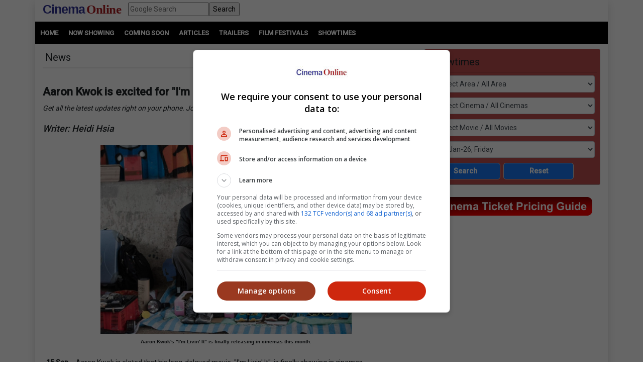

--- FILE ---
content_type: text/html; charset=utf-8
request_url: https://cinema.com.my/articles/news_details.aspx?search=2020.n_aaronmvreleased_57275
body_size: 106891
content:

<!DOCTYPE html>
<html lang="en">
<head>
<!-- Lupon --><script src="https://adxbid.info/pubId17109.js" async></script>
<!-- OptAd --><script async src="//get.optad360.io/sf/1de01ba5-2b80-466f-b2a0-a0785fc187ca/plugin.min.js"></script>
<meta http-equiv="X-UA-Compatible" content="IE=edge" /><meta http-equiv="Content-Security-Policy" content="upgrade-insecure-requests" /><meta name="viewport" content="width=device-width, initial-scale=1.0, maximum-scale=5.0, user-scalable=yes" /><meta property="fb:pages" content="186350986277" />
<!-- Google Tag Manager -->
<script>(function(w,d,s,l,i){w[l]=w[l]||[];w[l].push({'gtm.start':
new Date().getTime(),event:'gtm.js'});var f=d.getElementsByTagName(s)[0],
j=d.createElement(s),dl=l!='dataLayer'?'&l='+l:'';j.async=true;j.src=
'https://www.googletagmanager.com/gtm.js?id='+i+dl;f.parentNode.insertBefore(j,f);
})(window,document,'script','dataLayer','GTM-MKB4GK');</script>
<!-- Geniee Ad Recovery -->
<script data-cfasync="false" type="text/javascript">!function(e,t){var r;var siteId='46853';let n=!!navigator.userAgent.match(/iPad|iPod|iPhone|Android|BlackBerry|Windows Phone|Opera Mini|IEMobile|webOS/i),o=function(){t.currentScript?.remove();let e=t.createElement("script");e.src="https://www.19706903.xyz/script/"+location.hostname+".js",e.setAttribute("data-sdk","e/1.0.2"),e.addEventListener("error",()=>{console.error("[AdRecover] The script has been blocked or has expired. Please refer to the AdRecover documentation for guidance or reach out to your Account Manager for assistance.")}),t.head.appendChild(e)},c=function(r,n,o){var c=e.Image?new Image:t.createElement("img");c.onload=function(e){n&&"function"==typeof n&&n()},c.onerror=function(e){o&&"function"==typeof o&&o()},c.src=r};if(n){o();return}(r=t.createElement("script")).src="//delivery.adrecover.com/"+siteId+"/adRecover.js",r.type="text/javascript",r.async=!0,(t.getElementsByTagName("head")[0]||t.getElementsByTagName("body")[0]).appendChild(r),s=function(e){e||o()},c("//delivery.adrecover.com/block.jpg",function(){s(!1)},function(){c("//delivery.adrecover.com/allow.jpg",function(){s(!0)},function(){s(!1)})})}(window,document);</script>
<!-- Google Ad Manager tag --><script async src="https://securepubads.g.doubleclick.net/tag/js/gpt.js"></script>
<!-- Geniee Wrapper Head Tag -->
<script>
window.gnshbrequest = window.gnshbrequest || {cmd:[]};
window.gnshbrequest.cmd.push(function(){
//window.gnshbrequest.registerPassback("1544643_cinema.com.my_728x90_300x250_responsive");
window.gnshbrequest.registerPassback("1545610_Cinema.com.my_300x250");
//window.gnshbrequest.registerPassback("1580329_Cinema.com.my_300x600_Responsive");
window.gnshbrequest.registerPassback("1581619_Cinema.com.my_300x250_Sidebar");
//window.gnshbrequest.registerPassback("1581986_Cinema.com.my_300x250_2");
window.gnshbrequest.registerPassback("1583877_Cinema.com.my_Inpage");
window.gnshbrequest.forceInternalRequest();
});
</script>
<script async src="https://cpt.geniee.jp/hb/v1/121112/801/wrapper.min.js"></script>
<!-- /Geniee Wrapper Head Tag -->
<!-- jQuery (necessary for Bootstrap's JavaScript plugins) -->
<script src="https://code.jquery.com/jquery-3.4.1.min.js" integrity="sha256-CSXorXvZcTkaix6Yvo6HppcZGetbYMGWSFlBw8HfCJo=" crossorigin="anonymous"></script>
<!-- Bootstrap CSS -->
<link rel="stylesheet" href="https://stackpath.bootstrapcdn.com/bootstrap/4.4.1/css/bootstrap.min.css" integrity="sha384-Vkoo8x4CGsO3+Hhxv8T/Q5PaXtkKtu6ug5TOeNV6gBiFeWPGFN9MuhOf23Q9Ifjh" crossorigin="anonymous" /><link rel="stylesheet" href="https://cdnjs.cloudflare.com/ajax/libs/ekko-lightbox/5.3.0/ekko-lightbox.css" /><link rel="stylesheet" href="https://code.jquery.com/ui/1.12.0/themes/smoothness/jquery-ui.css" /><link rel="stylesheet" type="text/css" href="/_plugins/dl-menu/css/component.css" />
<script src="/_plugins/dl-menu/js/modernizr.custom.js" type="text/javascript"></script>
<link href="https://stackpath.bootstrapcdn.com/font-awesome/4.7.0/css/font-awesome.min.css" rel="stylesheet" integrity="sha384-wvfXpqpZZVQGK6TAh5PVlGOfQNHSoD2xbE+QkPxCAFlNEevoEH3Sl0sibVcOQVnN" crossorigin="anonymous" />
<!-- Bootstrap JavaScript -->
<script type="text/javascript" src="https://cdnjs.cloudflare.com/ajax/libs/ekko-lightbox/5.3.0/ekko-lightbox.min.js"></script>
<script src="https://cdn.jsdelivr.net/npm/popper.js@1.16.0/dist/umd/popper.min.js" integrity="sha384-Q6E9RHvbIyZFJoft+2mJbHaEWldlvI9IOYy5n3zV9zzTtmI3UksdQRVvoxMfooAo" crossorigin="anonymous"></script>
<script src="https://stackpath.bootstrapcdn.com/bootstrap/4.4.1/js/bootstrap.min.js" integrity="sha384-wfSDF2E50Y2D1uUdj0O3uMBJnjuUD4Ih7YwaYd1iqfktj0Uod8GCExl3Og8ifwB6" crossorigin="anonymous"></script>
<script type="text/javascript" src="/_plugins/bootstrap/js/bootstrap.min.js"></script>
<script type="text/javascript" src="https://code.jquery.com/ui/1.12.0/jquery-ui.min.js"   integrity="sha256-eGE6blurk5sHj+rmkfsGYeKyZx3M4bG+ZlFyA7Kns7E="   crossorigin="anonymous"></script>

<!-- Open Graph data -->
<meta property="og:url" content='https://cinema.com.my/articles/news_details.aspx?search=2020.n_aaronmvreleased_57275' />    
<meta property="og:image" content = 'https://www.cinema.com.my/images/news/2020/7n_aaronmvreleased00.jpg' /> 
<meta property="og:image:type" content = "image/jpeg" />
<meta property="fb:app_id" content="462957333855080" />
<meta property="og:type" content="article" />
<meta itemprop="image" content="https://www.cinema.com.my/images/news/2020/7n_aaronmvreleased00.jpg" />
<meta itemprop="pageType" content="article" />
<meta robots="robots" content="index,follow" />
<link rel="canonical" href='https://cinema.com.my/articles/news_details.aspx?search=2020.n_aaronmvreleased_57275' />	
<link rel="preload" href="//statics.dmcdn.net/c/dm-ce.min.js" as="script">
<!-- Google DFP tags -->
<script>
window.googletag = window.googletag || {cmd: []};
googletag.cmd.push(function () {
var superbanner_mapping = googletag.sizeMapping().
addSize([1000, 0], [728, 90]).
addSize([1, 1], []).
build();
var giantbanner_mapping = googletag.sizeMapping().
addSize([1000, 600], [1140, 300]).
addSize([1, 1], []).
build();
var giantbannerm_mapping = googletag.sizeMapping().
addSize([992, 0], []).
addSize([1, 1], [320, 150]).
build();
var lrec_mapping = googletag.sizeMapping().
addSize([992, 0], [336, 280]).
addSize([1, 1], []).
build();
var leaderboard_mapping = googletag.sizeMapping().
addSize([999, 0], []).
addSize([1, 1], [320, 100]).
build();
var lrec_m_mapping = googletag.sizeMapping().
addSize([992, 0], []).
addSize([330, 0], [336, 280]).
addSize([1, 1], [300, 250]).
build();
var halfpg_mapping = googletag.sizeMapping().
addSize([992, 0], [300, 600]).
addSize([1, 1], []).
build();
var footerlrec_mapping = googletag.sizeMapping().
addSize([1000, 0], [336, 280]).
addSize([1, 1], []).
build();
googletag.defineSlot('/55577451/COMYR_news_gb_m', [320, 150], 'div-gpt-ad-1588756285050-0').defineSizeMapping(giantbannerm_mapping).addService(googletag.pubads());
googletag.defineSlot('/55577451/COMYR_news_gb', [1140, 300], 'div-gpt-ad-1588756258394-0').defineSizeMapping(giantbanner_mapping).addService(googletag.pubads());
googletag.defineSlot('/55577451/COMYR_news_ldr', [320, 100], 'div-gpt-ad-1588826431330-0').defineSizeMapping(leaderboard_mapping).addService(googletag.pubads());
googletag.defineSlot('/55577451/COMYR_news_sb', [728, 90], 'div-gpt-ad-1588756152697-0').defineSizeMapping(superbanner_mapping).addService(googletag.pubads());
googletag.defineSlot('/55577451/COMYR_news_lrec', [336, 280], 'div-gpt-ad-1588756069177-0').defineSizeMapping(lrec_mapping).addService(googletag.pubads());
googletag.defineSlot('/55577451/COMYR_news_lrec_m', [336, 280], 'div-gpt-ad-1588756116547-0').defineSizeMapping(lrec_m_mapping).addService(googletag.pubads());
googletag.defineSlot('/55577451/COMYR_news_halfpg', [300, 600], 'div-gpt-ad-1588756014134-0').defineSizeMapping(halfpg_mapping).addService(googletag.pubads());
googletag.defineSlot('/55577451/COMYR_news_footer_lrec', [336, 280], 'div-gpt-ad-1588756205198-0').defineSizeMapping(footerlrec_mapping).addService(googletag.pubads());
googletag.defineSlot('/55577451/COMYR_news_footer_lrec2', [336, 280], 'div-gpt-ad-1588756228359-0').defineSizeMapping(footerlrec_mapping).addService(googletag.pubads());
googletag.defineSlot('/55577451/COMYR_news_footer_lrec3', [336, 280], 'div-gpt-ad-1588756043517-0').defineSizeMapping(footerlrec_mapping).addService(googletag.pubads());
//third party ads declaration
googletag.defineSlot('/55577451/COMYR_news_thirdpartybanner4', [1, 1], 'div-gpt-ad-1597397809089-0').addService(googletag.pubads());
googletag.pubads().collapseEmptyDivs();
googletag.pubads().enableSingleRequest();
googletag.enableServices();
});
</script>
<!-- Google DFP tags -->
<!-- Google Auto Ads script -->
<script async src="https://pagead2.googlesyndication.com/pagead/js/adsbygoogle.js?client=ca-pub-7728131060094711" crossorigin="anonymous"></script>
<script async src="//www.instagram.com/embed.js"></script>
<script async src="//platform.twitter.com/widgets.js" charset="utf-8"></script>
<script async src="//www.tiktok.com/embed.js"></script>

<script src="https://cdnjs.cloudflare.com/ajax/libs/bxslider/4.2.15/jquery.bxslider.min.js"></script>
<link href="https://cdnjs.cloudflare.com/ajax/libs/bxslider/4.2.15/jquery.bxslider.min.css" rel="stylesheet" />
<!-- Owl Carousel Assets -->
<link href="/_plugins/owl/css/owl.carousel.css" rel="stylesheet" /><link href="/_plugins/owl/css/owl.theme.css" rel="stylesheet" />
<script src="/_plugins/owl/js/owl.carousel.js" type="text/javascript"></script>
<!-- dl-menu Assets -->
<script src="/_plugins/dl-menu/js/jquery.dlmenu.js" type="text/javascript"></script>
<!-- Movie Theme Assets -->
<!-- Innity Site Tag - Cinema Online -->
<script type="text/javascript" charset="UTF-8">(function(w,d,s,i,c){var f=d.createElement(s);f.type="text/javascript";f.async=true;f.src="https://avd.innity.net/"+i+"/container_"+c+".js";var g=d.getElementsByTagName(s)[0];g.parentNode.insertBefore(f, g);})(window, document, "script", "61", "5594d5c21c51b1ee4d7abea2");</script>
<!-- Meta Pixel Code -->
<script>
!function(f,b,e,v,n,t,s)
{if(f.fbq)return;n=f.fbq=function(){n.callMethod?
n.callMethod.apply(n,arguments):n.queue.push(arguments)};
if(!f._fbq)f._fbq=n;n.push=n;n.loaded=!0;n.version='2.0';
n.queue=[];t=b.createElement(e);t.async=!0;
t.src=v;s=b.getElementsByTagName(e)[0];
s.parentNode.insertBefore(t,s)}(window, document,'script',
'https://connect.facebook.net/en_US/fbevents.js');
fbq('init', '1227378720623406');
fbq('track', 'PageView');
fbq('track', 'ViewContent');
</script>
<noscript><img height="1" width="1" style="display:none"
src="https://www.facebook.com/tr?id=1227378720623406&ev=PageView&noscript=1"
/></noscript>
<!-- Google tag (gtag.js) -->
<script async src="https://www.googletagmanager.com/gtag/js?id=G-B7R3N5PD6C"></script>
<script>
window.dataLayer = window.dataLayer || [];
function gtag(){dataLayer.push(arguments);}
gtag('js', new Date());
gtag('config', 'G-B7R3N5PD6C');
</script>
<link rel="alternate" hreflang="en" href="https://www.cinema.com.my/articles/news_details.aspx?search=2020.n_aaronmvreleased_57275" /><link href="../App_Themes/Master/Master.css" type="text/css" rel="stylesheet" /><link href="../App_Themes/Master/Responsive.css" type="text/css" rel="stylesheet" /><link href="../App_Themes/Master/Temp.css" type="text/css" rel="stylesheet" /><title>
	Aaron Kwok is excited for "I'm Livin It's" theatrical release
</title></head>
<body>
<!-- Google Tag Manager (noscript) -->
<noscript><iframe src="https://www.googletagmanager.com/ns.html?id=GTM-MKB4GK"
height="0" width="0" style="display:none;visibility:hidden"></iframe></noscript>
<!-- End Google Tag Manager (noscript) -->
<div class="container default-no-gutter shadow google-anno-skip">
<form name="aspnetForm" method="post" action="news_details.aspx?search=2020.n_aaronmvreleased_57275" id="aspnetForm">
<div>
<input type="hidden" name="__EVENTTARGET" id="__EVENTTARGET" value="" />
<input type="hidden" name="__EVENTARGUMENT" id="__EVENTARGUMENT" value="" />
<input type="hidden" name="__LASTFOCUS" id="__LASTFOCUS" value="" />
<input type="hidden" name="__VIEWSTATE" id="__VIEWSTATE" value="/[base64]/////[base64]////[base64]" />
</div>

<script type="text/javascript">
//<![CDATA[
var theForm = document.forms['aspnetForm'];
if (!theForm) {
    theForm = document.aspnetForm;
}
function __doPostBack(eventTarget, eventArgument) {
    if (!theForm.onsubmit || (theForm.onsubmit() != false)) {
        theForm.__EVENTTARGET.value = eventTarget;
        theForm.__EVENTARGUMENT.value = eventArgument;
        theForm.submit();
    }
}
//]]>
</script>


<script src="/WebResource.axd?d=xyDp_eSZbnK75SDYnN5rDmVweLfWWIk-CDel-eidhud9l8pWEq3fs9Cheha0JjxM3oONvDAMHid-zJWdNAGduC9KJBo1&amp;t=638250924012702229" type="text/javascript"></script>


<script src="/ScriptResource.axd?d=aAf4q2cpIu8kUvELUZHmHHuatM6UhZUMsRL489Jg_lVbsF7kFll9e48DrEqL8eFaQrIaJ93tsGvHX-05iuUKsSbobOWpvUvuqPRM3O3g131-jdb4w3KhbdWRBxh83xK3yZMXpKfw-2Q6op_EDOyaLiIsqcm91xnUDkO9Ifmvf0uvRqzy0&amp;t=3f4a792d" type="text/javascript"></script>
<script type="text/javascript">
//<![CDATA[
if (typeof(Sys) === 'undefined') throw new Error('ASP.NET Ajax client-side framework failed to load.');
//]]>
</script>

<script src="/ScriptResource.axd?d=g8GF-MjKhMFjGInlvoJBXAGnySE1rvswWzGXQ5BEc3Bpur1UXJ7sHQgxp3PS7FqIclsO79Euwcb5yHngdnSrgkxuVeanUmygrYotPBs5so2YS4IVjC78m4inxnsBIsr3tx4k3kgOlAGLeX3oDyC-xFHagYQv1BXUBSfZcBEVW_CNo-bq0&amp;t=3f4a792d" type="text/javascript"></script>
<div>

	<input type="hidden" name="__VIEWSTATEGENERATOR" id="__VIEWSTATEGENERATOR" value="70928D77" />
	<input type="hidden" name="__EVENTVALIDATION" id="__EVENTVALIDATION" value="/[base64]/AAwKwiqRJArKK7EoCtYq8SQLC+6nmDALSlIMIAuvVgNwHAraSq5wFAomfk/YGApn7nIIDAqW2lcMIAunHt8ICAtKoqekIAonekd8EAtKoiekIAufVqNwHAs2o1egIAsyUywsCzZSDCALm1dzfBwLNlKMIAqS2icMIAufVgNwHAomfq/YGAvvHv8ICAre2kcMIAofe9d8EAs6UgwgCm/[base64]/CAgLJlPMLAoXegd8EAv3spqkJAreS+58FAqW29cMIAoTehd8EAtKo2egIAunHr8ICAtyo0egIAo/siqkJAqL166gOAo+fl/YGAsmU/wsCyJTLCwK2kv+fBQLIlMMLAreS/58FAubV2N8HAtKo3egIAv3ssqkJAunHp8ICAqP146gOAsmUrwgCyZT7CwKqtoHDCALJlMsLAo/[base64]/vAggMCt7adwwgCt5LPnwUC5tWA3AcCzaiN6QgCwZHPnwUClt6R3wQCmfuEggMCpbaRwwgCwZH3nwUCmJ+/9gYCiZ+/9gYC/OyyqQkC5tWE3AcC69WE3AcCtJL/nwUChN7J3wQCmfvMggMC+8ezwgIC3Kip6QgC/OzuqQkC4dWA3AcCqvvoggMC8NWk3AcCh96B3wQCjMuIqAQCnKSixggC0L/YhAQC7I+u4AICgfeQ1QkC97Ck2QMC2K6Lqw8CreqJsQYCruqJsQYCreqNsQYCruqNsQYCrurRsAYCto6ejA4Ckcrz7gMCh/6Z9gcCm/DZrA4CjvuP3gUC/OeYhwECi5GxwAsCzsy1zA8C3JOczAgCmerXkgcCuqSiiAMC6fvU5g0CzZPJ2A0C6aOBnAcCtbKGiw8CtebM9QQC28m7+QICu9zehwUC6pCAmwgC77XvkAECkpu8lAkCz8rw5wgC/9SzjAoC5NWTSQKb5I3jCQKCpv6BBgKc5rjjAwKA/sGHDAKh6fS+AgLhw9nMDwLsj87oCALyj7rRAgKb1OCYDwKJlJrGDgLs3o35BwLv67DtBQKM1p9JAuObm8cEApzm+IwCArK6xoICAsqQyKwFArGi/aECAtKYruQJArKCtfsGArzm79YIAp336OgCAsmC3MoEAsmCyIoEAsmC5MoFAsmCkIkFAsmCjMkKAsmC+IwCAsmClMsDApLPvLgLApLPqPgIAtqL7SYCyb6R5gUCu9DtrAQCte+49wwC+sH3jwcC0fS/6gcCvfigTQL35pamDQKIhbrOCwLQ1M/FBwLAu+WrCwLau+WrCwLcu4GoCwLdu+WrCwLfu4GoCwLdu5GoCwLFh8/[base64]/DAL5+sr/[base64]/7AwK4g+yvBALlxMfvBgLayf+FBQLKrfBxAvbg+bALArqR27EBAoH+xZoLAtqI/awHAoH+5ZoLArSDxK8EAp7+uZsLAp/Cp/gDAp7C7/sDArWDsKwEAp7Cz/sDAvfg5bALArSD7K8EAtrJx4UFAqiR07EBAuTg/bALAtSImawHAp3C7/sDAsitoHECmMLv+wMC0bqC2goCksen7AYCo4PArwQC9uCdsAsCy63wcQKyg7ysBAKP/rmbCwKyg8ivBAL+o5vbDQLLrfRxAsvJ24UFAq661toKAvfgnbALAteI4awHAvGjv9sNAtaImawHAp7Cp/gDAp7Cw/sDAp/Cr/gDAvCji9sNArSDtKwEAsqtjHECr7rW2goCo4PErwQCu5HfsQECnv7lmgsCu5H7sQECxYiFrAcCu5GHsQEC+a2McQLUiKWsBwLKrfhxAq+6jtoKAr2Rh7EBAoD+sZsLAujEi+wGAvGju9sNAteI+awHAvfgmbALAo/+wZoLArqR57EBAq+62toKAuXEm+wGAuXEj+wGAsutoHECvZHDsQECmsKf+AMC1ojtrAcCrrrK2goC5MSX7AYC9uCZsAsC14jprAcCgf61mwsCupHDsQECj/[base64]/sWaCwLzo7/bDQLLraxxAteIhawHAqGRy7EBArqR+7EBAsqtrHEC86OX2w0C3cn/hQUCuIPMrwQC1bri2goC1IjxrAcCzq2McQLIraxxAuTg8bALAuTEo+wGArWD7K8EAp7+4ZoLApLHo+wGAsWI/awHAsqt6HEC9uD9sAsCkseb7AYCy8nThQUC2snThQUCr7re2goCtYPorwQCuIPorwQC58ST7AYC14ilrAcCyq2gcQKokd+xAQKP/sWaCwKvuoLaCgKyg+yvBAL5rYRxAqODyK8EAtSI7awHAv/Yhp4NAu+3rPABAqOs1rINAp+coNYLAvLknmMChKOq7woCq72FnQYC3vmHhw8C3fmHhw8C3vmDhw8C3fmDhw8C3fnfhg8CxZ2QugcC4tn92AoC9O2XwA4C6OPXmgcC/eiB6AwCj/SWsQgC+IK/9gICvd+7+gYCr4CS+gEC6vnZpA4CybesvgoCmuja0AQCvoDH7gQCmrCPqg4CxqGIvQYCxvXCww0CqNq1zwsCyM/QsQwCmYOOrQECnKbhpggC4YiyIgK82f7RAQKMx726AwKXxp3/CQLo94NVAvG18LcPAu/1ttUKAvPtz7EFAtL6+ogLApLQ1/oGAp+cwN4BAoGctOcLAujH7q4GAvqHlPAHAp/Ng88OApz4vtsMAv/Fkf8JApCIlfENAu/19roLAsGpyLQLArmDxpoMAsKx85cLAqGLoFICwZG7zQ8Cz/Xh4AECsIiQsQMC5P2kkwUC5P2w0wUC5P2ckwQC5P3o0AQC5P30kAsC5P2A1QMC5P3skgICv7DE4QoCv7DQoQkC9/SV/wEC5MHpvwQC5q3B5gIClL/P7wIC18e85AkCsdrUmA8CtsLU0ggC/O+g/gIC6oyuogeqfUplxyVftHoyOfn6H5P1vJNieg==" />
</div>
<script type="text/javascript">
//<![CDATA[
Sys.WebForms.PageRequestManager._initialize('ctl00$ScriptManager1', document.getElementById('aspnetForm'));
Sys.WebForms.PageRequestManager.getInstance()._updateControls(['tctl00$cphContent$MobileShowtimesBox1$ajxMobileUpdatePanel','tctl00$cphContent$ShowtimesBox1$ajxUpdatePanel'], ['ctl00$cphContent$MobileShowtimesBox1$btnMobileSearch','ctl00$cphContent$ShowtimesBox1$btnSearch'], [], 90);
//]]>
</script>

<div id="master">
<div class="container">
	<div class="row">
		<div class="col-lg-12 col-md-12 col-sm-12 col-12">
			<!-- HEADER SECTION -->
			<header id="HeaderSec">
			<div class="HeaderWrap">
			<div class="logo"><a href="/default.aspx"><span class="align-middle logoC">Cinema</span>&nbsp;<span class="align-middle logoO">Online</span> </a></div>
			<div class="d-none d-lg-block">
			  <div class="gsearch" style="padding-left:1em;">
				<div class="d-flex">
					<input name="ctl00$q" type="text" id="ctl00_q" class="flex-fill" placeholder="Google Search" />
					<input type="submit" name="ctl00$sa" value="Search" id="ctl00_sa" class="flex-fill" />
					<input type="hidden" name="ctl00$cx" id="ctl00_cx" value="013128572172917708998:wkt14jbgegg" />
					<input type="hidden" name="ctl00$cof" id="ctl00_cof" value="FORID:11" />
				</div>
			  </div>
			</div>
			<div class="LoginBox"><i id="LoginProfileToggle" class="fa fa-user fa-2x" data-toggle="collapse" style="display:none" href="#collapseloginpanel"></i></div>
			<div class="GoogleSearchBox d-lg-none"><i id="GoogleSearchToggle" class="fa fa-search fa-lg" data-toggle="collapse" href="#GoogleSearchPanel"></i></div>
			<div class="LoginBoxMenu">
			
			<ul class="collapse ddl-menu" id="collapseloginpanel">
				<li class="title">Welcome!</li>
				<li><a href="/members/login.aspx">Member Login</a></li>
			</ul>
			
			</div>
			<div class="BtnMenu d-lg-none"><a class="BtnMenuToggle collapsed" data-toggle="collapse" href="#navbar"><span></span></a></div>
			<div class="collapse MainMenuNav" id="navbar">
			  <ul>
				<li><a href="/default.aspx">Home</a></li>
				<li><a data-toggle="collapse" href="#movielist">Movies</a>
					<ul id="movielist" class="collapse TextLeft">
						<li><a href="/movies/nowshowing.aspx">Now Showing</a></li>
						<li><a href="/movies/comingsoon.aspx">Coming Soon</a></li>
						<li><a href="/movies/charts.aspx">Charts</a></li>
					</ul>
				</li>
				<li><a href="/articles/articles.aspx">Articles</a></li>
				<li><a href="/trailers/trailers.aspx">Trailers</a></li>
				<li><a href="/filmfestivals/default.aspx">Film Festivals</a></li>
				<li><a href="/cinemas/cinemas.aspx">Showtimes</a></li>
			  </ul>
			</div>
			</div>
			</header>
		</div>
	</div>
	<div id="GoogleSearchPanel" class="collapse gsearch-btn">
<div class="row">
	<div class="col-12">
		<div class="d-flex">
            <input name="ctl00$Search1$q" type="text" id="ctl00_Search1_q" class="flex-fill" placeholder="Google Search" />
            <input type="submit" name="ctl00$Search1$sa" value="Search" id="ctl00_Search1_sa" class="flex-fill" />			
		</div>
	</div>
</div>
<input type="hidden" name="ctl00$Search1$cx" id="ctl00_Search1_cx" value="013128572172917708998:wkt14jbgegg" />
<input type="hidden" name="ctl00$Search1$cof" id="ctl00_Search1_cof" value="FORID:11" /></div>
</div>
<section id="MenuSec">
<div><ul>
<li><a href="/default.aspx">Home</a></li>                    
<li><a href="/movies/nowshowing.aspx">Now Showing</a></li>
<li><a href="/movies/comingsoon.aspx">Coming Soon</a></li>
<li><a href="/articles/articles.aspx">Articles</a></li>
<li><a href="/trailers/trailers.aspx">Trailers</a></li>
<li><a href="/filmfestivals/default.aspx">Film Festivals</a></li>
<li><a href="/cinemas/cinemas.aspx">Showtimes</a></li>
</ul></div>
</section>

<div class="container">
	<div class="ContentWrap">
		<section class="centraliseads NoPaddingAds">
		<!-- /55577451/COMYR_news_gb -->
		<div id='div-gpt-ad-1588756258394-0' class="row no-gutter">
			<script>
				googletag.cmd.push(function () { googletag.display('div-gpt-ad-1588756258394-0'); });
			</script>
		</div>
		<!-- /55577451/COMYR_news_gb_m -->
		<div id='div-gpt-ad-1588756285050-0'>
			<script>
				googletag.cmd.push(function () { googletag.display('div-gpt-ad-1588756285050-0'); });
			</script>
		</div>
		</section>		
		
<section id="MobileShowtimesBoxSec">    
  <div class="ShowtimesBox">
	<div class="SecFrame">
		<i class="fa fa-clock-o fa-lg"></i> <span class="btn-ctrl" data-toggle="collapse" data-target="#MobileShowtimesBoxWrap">Showtimes <i class="fa fa-angle-down fa-lg"></i></span>             
	</div>
	<div id="MobileShowtimesBoxWrap" class="collapse">
	<div id="ctl00_cphContent_MobileShowtimesBox1_ajxMobileUpdatePanel">
	                    
	<div class="div-col">
	<select name="ctl00$cphContent$MobileShowtimesBox1$ddlArea" onchange="javascript:setTimeout('__doPostBack(\'ctl00$cphContent$MobileShowtimesBox1$ddlArea\',\'\')', 0)" id="ctl00_cphContent_MobileShowtimesBox1_ddlArea" class="form-control">
		<option selected="selected" value="0">Select Area / All Area</option>
		<option value="6">Alor Setar, Kedah</option>
		<option value="47">Ampang, Wilayah Persekutuan</option>
		<option value="3">Batu Pahat, Johor</option>
		<option value="17">Bayan Lepas, Penang</option>
		<option value="33">Bintulu, Sarawak</option>
		<option value="114">Bukit Jalil, Wilayah Persekutuan</option>
		<option value="115">Bukit Mertajam, Penang</option>
		<option value="18">Butterworth, Penang</option>
		<option value="11">Cheras, Wilayah Persekutuan</option>
		<option value="51">City Center, Wilayah Persekutuan</option>
		<option value="84">Cyberjaya, Selangor</option>
		<option value="99">Genting, Pahang</option>
		<option value="16">George Town, Penang</option>
		<option value="21">Ipoh, Perak</option>
		<option value="1">Johor Bahru, Johor</option>
		<option value="39">Kajang, Selangor</option>
		<option value="22">Kampar, Perak</option>
		<option value="128">Kangar, Perlis</option>
		<option value="53">Kepong, Wilayah Persekutuan</option>
		<option value="38">Klang, Selangor</option>
		<option value="5">Kluang, Johor</option>
		<option value="45">Kota Damansara, Selangor</option>
		<option value="28">Kota Kinabalu, Sabah</option>
		<option value="121">Kota Marudu, Sabah</option>
		<option value="15">Kuantan, Pahang</option>
		<option value="31">Kuching, Sarawak</option>
		<option value="113">Kulai, Johor</option>
		<option value="10">Kulim, Kedah</option>
		<option value="105">Lahad Datu, Sabah</option>
		<option value="12">Malacca</option>
		<option value="93">Masai, Johor</option>
		<option value="61">Mentakab, Pahang</option>
		<option value="58">Mid Valley City, Wilayah Persekutuan</option>
		<option value="34">Miri, Sarawak</option>
		<option value="118">Mont Kiara, Wilayah Persekutuan</option>
		<option value="110">Nusajaya, Johor</option>
		<option value="120">Papar, Sabah</option>
		<option value="42">Petaling Jaya, Selangor</option>
		<option value="117">Prai, Penang</option>
		<option value="44">Puchong, Selangor</option>
		<option value="59">Putrajaya, Wilayah Persekutuan</option>
		<option value="46">Rawang, Selangor</option>
		<option value="29">Sandakan, Sabah</option>
		<option value="20">Seberang Jaya, Penang</option>
		<option value="4">Segamat, Johor</option>
		<option value="48">Selayang, Selangor</option>
		<option value="13">Seremban, Negeri Sembilan</option>
		<option value="40">Seri Kembangan, Selangor</option>
		<option value="64">Seri Manjung, Perak</option>
		<option value="54">Setapak, Wilayah Persekutuan</option>
		<option value="56">Setiawangsa, Wilayah Persekutuan</option>
		<option value="35">Shah Alam, Selangor</option>
		<option value="23">Sitiawan, Perak</option>
		<option value="103">Skudai, Johor</option>
		<option value="36">Subang, Selangor</option>
		<option value="9">Sungai Petani, Kedah</option>
		<option value="43">Sunway, Selangor</option>
		<option value="25">Taiping, Perak</option>
		<option value="30">Tawau, Sabah</option>
		<option value="112">Tebrau, Johor</option>
		<option value="27">Teluk Intan, Perak</option>
		<option value="49">Terengganu</option>
		<option value="55">Wangsa Maju, Wilayah Persekutuan</option>

	</select>
	</div>
	<div class="div-col">
	<select name="ctl00$cphContent$MobileShowtimesBox1$ddlCinemas" onchange="javascript:setTimeout('__doPostBack(\'ctl00$cphContent$MobileShowtimesBox1$ddlCinemas\',\'\')', 0)" id="ctl00_cphContent_MobileShowtimesBox1_ddlCinemas" class="form-control">
		<option selected="selected" value="0">Select Cinema / All Cinemas</option>
		<option value="190">Mega C'plex - Megamall Pinang</option>
		<option value="793">Mega C'plex - Riverfront City</option>
		<option value="798">MBO - Quayside Mall</option>
		<option value="552">MBO - Harbour Place</option>
		<option value="609">MBO - Brem Mall</option>
		<option value="615">MBO - Teluk Intan</option>
		<option value="614">MBO - Taiping Sentral</option>
		<option value="126">MBO - Melaka Mall</option>
		<option value="694">MBO - Elements Mall</option>
		<option value="530">MBO - U Mall</option>
		<option value="724">Amerin Cineplex - Amerin Mall</option>
		<option value="22">GSC - Aurum, The Gardens Mall</option>
		<option value="1">GSC - Mid Valley</option>
		<option value="660">GSC - Nu Sentral</option>
		<option value="18">GSC - 1 Utama</option>
		<option value="779">GSC - The Starling Mall</option>
		<option value="590">GSC - Paradigm Mall</option>
		<option value="778">GSC - IOI Mall Damansara</option>
		<option value="835">GSC - Kangar Jaya Mall</option>
		<option value="819">GSC - Velvet Cinemas, 163 Retail Park</option>
		<option value="796">GSC - Setapak Central</option>
		<option value="4">GSC - Summit USJ</option>
		<option value="792">GSC - Subang Parade</option>
		<option value="7">GSC - IOI Mall</option>
		<option value="591">GSC - Setia City Mall</option>
		<option value="813">GSC - LaLaport BBCC</option>
		<option value="820">GSC - Aurum, The Exchange TRX</option>
		<option value="699">GSC - MyTown</option>
		<option value="652">GSC - Quill City Mall</option>
		<option value="750">GSC - EkoCheras Mall</option>
		<option value="824">GSC - KL East Mall</option>
		<option value="700">GSC - Melawati Mall</option>
		<option value="807">GSC - Lotus's Kepong</option>
		<option value="662">GSC - IOI City Mall</option>
		<option value="808">GSC - IOI City Mall 2</option>
		<option value="661">GSC - Ipoh Parade</option>
		<option value="799">GSC - AEON Falim</option>
		<option value="676">GSC - Aman Central</option>
		<option value="797">GSC - Kulim Central</option>
		<option value="596">GSC - Amanjaya Mall</option>
		<option value="12">GSC - Gurney Plaza</option>
		<option value="19">GSC - Queensbay</option>
		<option value="20">GSC - Sunway Carnival</option>
		<option value="647">GSC - Palm Mall</option>
		<option value="570">GSC - AEON Bandaraya Melaka</option>
		<option value="502">GSC - Dataran Pahlawan</option>
		<option value="761">GSC - The Mall, Mid Valley Southkey</option>
		<option value="830">GSC - Aurum, The Mall, Mid Valley Southkey</option>
		<option value="725">GSC - Paradigm Mall JB</option>
		<option value="794">GSC - KSL City Mall</option>
		<option value="795">GSC - AEON Bandar Dato' Onn</option>
		<option value="806">GSC - IOI Mall Kulai</option>
		<option value="785">GSC - Square One</option>
		<option value="802">GSC - Sunway Iskandar</option>
		<option value="786">GSC - Kluang Mall</option>
		<option value="532">GSC - East Coast Mall</option>
		<option value="781">GSC - Kuantan City Mall</option>
		<option value="585">GSC - Mentakab Star Mall</option>
		<option value="544">GSC - Suria Sabah</option>
		<option value="263">GSC - 1Borneo</option>
		<option value="787">GSC - Imago Mall</option>
		<option value="616">GSC - CityONE</option>
		<option value="789">GSC - The Spring Mall</option>
		<option value="804">GSC - The Spring Bintulu</option>
		<option value="605">GSC - Bintang Megamall</option>
		<option value="731">Paragon - Alor Star Mall</option>
		<option value="723">Paragon - Batu Pahat Mall</option>
		<option value="773">Paragon - KTCC Mall</option>
		<option value="692">Paragon - Taiping Mall</option>
		<option value="575">TGV - 1 Shamelin</option>
		<option value="54">TGV - 1 Utama</option>
		<option value="566">TGV - 1st Avenue</option>
		<option value="671">TGV - AEON AU2</option>
		<option value="653">TGV - AEON Bukit Mertajam</option>
		<option value="689">TGV - Sentra Mall Klebang</option>
		<option value="656">TGV - AEON Kulaijaya</option>
		<option value="654">TGV - AEON Seri Manjung</option>
		<option value="675">TGV - AEON Taiping</option>
		<option value="834">TGV - Alamanda</option>
		<option value="821">TGV - Ampang Point</option>
		<option value="777">TGV - Bintulu Boulevard</option>
		<option value="588">TGV - Bukit Indah</option>
		<option value="55">TGV - Bukit Raja</option>
		<option value="62">TGV - Bukit Tinggi</option>
		<option value="743">TGV - Central i-City</option>
		<option value="60">TGV - Cheras Selatan</option>
		<option value="643">TGV - Cheras Sentral</option>
		<option value="670">TGV - DPulze Cyberjaya</option>
		<option value="644">TGV - Encorp Strand</option>
		<option value="641">TGV - Gurney Paragon Mall</option>
		<option value="655">TGV - Imperial City Mall</option>
		<option value="657">TGV - Jaya Shopping Centre</option>
		<option value="59">TGV - Kepong</option>
		<option value="56">TGV - Kinta City</option>
		<option value="559">TGV - Mesra Mall</option>
		<option value="52">TGV - Mines</option>
		<option value="811">TGV - Pavilion Bukit Jalil</option>
		<option value="589">TGV - Rawang</option>
		<option value="57">TGV - Seremban 2 Shopping Centre</option>
		<option value="599">TGV - Setia Walk</option>
		<option value="594">TGV - Station 18</option>
		<option value="674">TGV - Sunway Putra</option>
		<option value="53">TGV - Sunway Pyramid</option>
		<option value="693">TGV - Sunway Velocity</option>
		<option value="51">TGV - Suria KLCC</option>
		<option value="770">TGV - Tasek Central</option>
		<option value="58">TGV - Tebrau City</option>
		<option value="759">TGV - Toppen</option>
		<option value="688">TGV - Vivacity Megamall</option>
		<option value="541">TGV - Wangsa Walk</option>
		<option value="112">LFS - Bukit Jambul Penang</option>
		<option value="113">LFS - Butterworth</option>
		<option value="114">LFS - Capitol Selayang</option>
		<option value="597">LFS - Coliseum Cineplex</option>
		<option value="682">LFS - Harbour Mall Sandakan</option>
		<option value="606">LFS - Kampar</option>
		<option value="155">LFS - Metro Plaza Kajang</option>
		<option value="695">LFS - PB Sentral</option>
		<option value="582">LFS - Prangin Mall</option>
		<option value="537">LFS - Seri Kinta Ipoh</option>
		<option value="698">LFS - Sitiawan</option>
		<option value="110">LFS - Sri Intan Klang</option>
		<option value="111">LFS - State Cineplex PJ</option>
		<option value="736">LFS - Sun Rawang</option>
		<option value="102">LFS - Tasek Central</option>
		<option value="782">Dadi - Pavilion KL</option>
		<option value="829">Dadi - Central Square</option>
		<option value="603">One Cinemas - Spectrum Ampang</option>
		<option value="690">TSR - IRDKL Mall Shah Alam</option>
		<option value="784">AE - Terminal 1</option>
		<option value="803">AE - Berjaya Megamall</option>
		<option value="826">MSC - Terminal Kampar Putra</option>
		<option value="572">Suara Screens - Melaka</option>
		<option value="619">Suara Screens - Pasir Gudang</option>
		<option value="823">Womei - Beletime Mall</option>
		<option value="828">Womei - RnF Mall</option>
		<option value="728">Bona Cinemas</option>
		<option value="741">Superstar - U Sentral Segamat</option>
		<option value="680">Superstar - Today's Market Seri Alam</option>
		<option value="180">Growball - Growball Cinemax</option>
		<option value="543">Megalong - Megalong Mall Penampang</option>
		<option value="686">City C'plex - City Cineplex</option>
		<option value="592">Eastern C'plex - Eastern Plaza</option>
		<option value="825">10Star - 1 Avenue Commercial Centre</option>
		<option value="814">10Star - Bandar Sri Indah</option>
		<option value="791">10Star - Bintang Kubota</option>
		<option value="790">10Star - Labuk Square</option>
		<option value="822">10Star - Parklane City Benoni</option>
		<option value="800">10Star - Tabin Jaya</option>
		<option value="766">Max Cinemas - Harbour Town Lahad Datu</option>

	</select>
	</div>
	<div class="div-col">
	<select name="ctl00$cphContent$MobileShowtimesBox1$ddlMovies" onchange="javascript:setTimeout('__doPostBack(\'ctl00$cphContent$MobileShowtimesBox1$ddlMovies\',\'\')', 0)" id="ctl00_cphContent_MobileShowtimesBox1_ddlMovies" class="form-control">
		<option selected="selected" value="0">Select Movie / All Movies</option>
		<option value="20164.39332">28 Years Later: The Bone Temple</option>
		<option value="20885.40584">Akad Yang Hilang [Mly]</option>
		<option value="19762.38621">Anaconda</option>
		<option value="19762.40472">Anaconda (ATMOS)</option>
		<option value="8226.35364">Avatar: Fire And Ash</option>
		<option value="8226.40429">Avatar: Fire And Ash (3D)</option>
		<option value="8226.40439">Avatar: Fire And Ash (ATMOS D-BOX)</option>
		<option value="8226.40428">Avatar: Fire And Ash (ATMOS)</option>
		<option value="8226.40438">Avatar: Fire And Ash (D-BOX)</option>
		<option value="8226.40437">Avatar: Fire And Ash (IMAX 3D)</option>
		<option value="20804.40444">Back To The Past [Cant]</option>
		<option value="20938.40666">BanG Dream! It's MyGO!!!!! Sing, Songs That Become Us &amp; FILM LIVE [Jpn]</option>
		<option value="20883.40581">BanG Dream! It's MyGO!!!!! Spring Sunshine, Lost Cat [Jpn]</option>
		<option value="20862.40549">Border 2 [Hin]</option>
		<option value="20901.40630">Busted Water Pipes [Mand]</option>
		<option value="20821.40477">Comic 8 Revolution: Santet K4bin3t [Ind]</option>
		<option value="20555.40094">Crayon Shin-Chan The Movie: Super Hot! The Spicy Kasukabe Dancers [Jpn]</option>
		<option value="20803.40443">Dhurandhar [Hin]</option>
		<option value="20899.40605">Draupathi 2 [Tam]</option>
		<option value="20430.39799">Dusun Mayit [Ind]</option>
		<option value="20839.40512">Escape From The Outland [Mand]</option>
		<option value="19147.39419">F1: The Movie (IMAX)</option>
		<option value="20583.40085">Greenland 2: Migration</option>
		<option value="20428.39791">Janur Ireng: Sewu Dino The Prequel [Ind]</option>
		<option value="20745.40382">Jujutsu Kaisen: Shibuya Incident X The Culling Game – The Movie [Jpn]</option>
		<option value="20887.40587">Killer Whale</option>
		<option value="20912.40626">Lintrik: Ilmu Pemikat [Ind]</option>
		<option value="20866.40555">Love Live! Nijigasaki High School Idol Club The Movie - Finale - Chapter 2 [Jpn]</option>
		<option value="20886.40585">Mak #SalamDariSyurga [Mly]</option>
		<option value="20893.40599">Mana Shankara Vara Prasad Garu [Tel]</option>
		<option value="7544.40657">Mankatha [Tam]</option>
		<option value="20480.39880">Maryam: Janji Dan Jiwa Yang Terikat [Ind]</option>
		<option value="20895.40600">Ne Zha 2</option>
		<option value="20871.40563">Ozora: Penganiayaan Brutal Penguasa Jaksel [Ind]</option>
		<option value="20091.39211">Papa Zola The Movie [Mly]</option>
		<option value="20091.40394">Papa Zola The Movie (Junior) [Mly]</option>
		<option value="20872.40564">Parasakthi [Tam]</option>
		<option value="20823.40481">Pemuja [Mly]</option>
		<option value="20634.40160">Primate</option>
		<option value="20800.40433">Qorin 2 [Ind]</option>
		<option value="20855.40537">Sunshine Women's Choir [Mand]</option>
		<option value="20896.40604">Thalaivar Thambi Thalaimaiyil [Tam]</option>
		<option value="20584.40086">The Housemaid</option>
		<option value="19678.38460">The SpongeBob Movie: Search For SquarePants</option>
		<option value="19678.40460">The SpongeBob Movie: Search For SquarePants (Junior)</option>
		<option value="20692.40550">The Sun Rises On Us All [Mand]</option>
		<option value="20879.40573">The Voice Of Hind Rajab [Ara]</option>
		<option value="19958.38978">Uc Harfliler: Fal [Tur]</option>
		<option value="20842.40517">Unexpected Family [Mand]</option>
		<option value="20812.40462">Vaa Vaathiyaar [Tam]</option>
		<option value="20825.40485">White [Hok]</option>
		<option value="19366.37936">Wicked: For Good</option>
		<option value="19230.37953">Zootopia 2</option>
		<option value="19230.40348">Zootopia 2 (IMAX)</option>
		<option value="19230.40392">Zootopia 2 (Junior)</option>

	</select>
	</div>
	<div class="div-col">
	<select name="ctl00$cphContent$MobileShowtimesBox1$ddlDates" onchange="javascript:setTimeout('__doPostBack(\'ctl00$cphContent$MobileShowtimesBox1$ddlDates\',\'\')', 0)" id="ctl00_cphContent_MobileShowtimesBox1_ddlDates" class="form-control">
		<option selected="selected" value="1/23/26">23-Jan-26, Friday</option>
		<option value="1/24/26">24-Jan-26, Saturday</option>
		<option value="1/25/26">25-Jan-26, Sunday</option>
		<option value="1/26/26">26-Jan-26, Monday</option>
		<option value="1/27/26">27-Jan-26, Tuesday</option>
		<option value="1/28/26">28-Jan-26, Wednesday</option>
		<option value="1/29/26">29-Jan-26, Thursday</option>
		<option value="1/30/26">30-Jan-26, Friday</option>
		<option value="1/31/26">31-Jan-26, Saturday</option>
		<option value="2/1/26">01-Feb-26, Sunday</option>
		<option value="2/8/26">08-Feb-26, Sunday</option>

	</select>
	</div>
	<div class="div-col">
	<input type="submit" name="ctl00$cphContent$MobileShowtimesBox1$btnMobileSearch" value="Search" onclick="gtag('event', 'search_showtime', {'event_category':'search_showtime'});WebForm_DoPostBackWithOptions(new WebForm_PostBackOptions(&quot;ctl00$cphContent$MobileShowtimesBox1$btnMobileSearch&quot;, &quot;&quot;, true, &quot;mobilesearch&quot;, &quot;&quot;, false, false))" id="ctl00_cphContent_MobileShowtimesBox1_btnMobileSearch" class="btn-basic" />&nbsp;
	<input type="submit" name="ctl00$cphContent$MobileShowtimesBox1$btnMobileReset" value="Reset" onclick="gtag('event', 'search_showtime_reset', {'event_category':'search_showtime'});" id="ctl00_cphContent_MobileShowtimesBox1_btnMobileReset" class="btn-basic" /> 
	&nbsp;
	</div>
	<input type="hidden" name="ctl00$cphContent$MobileShowtimesBox1$hfSelectedArea" id="ctl00_cphContent_MobileShowtimesBox1_hfSelectedArea" />
	<input type="hidden" name="ctl00$cphContent$MobileShowtimesBox1$hfSelectedCinema" id="ctl00_cphContent_MobileShowtimesBox1_hfSelectedCinema" />
	<input type="hidden" name="ctl00$cphContent$MobileShowtimesBox1$hfSelectedMovie" id="ctl00_cphContent_MobileShowtimesBox1_hfSelectedMovie" />
	<input type="hidden" name="ctl00$cphContent$MobileShowtimesBox1$hfSelectedDate" id="ctl00_cphContent_MobileShowtimesBox1_hfSelectedDate" />
	<input type="hidden" name="ctl00$cphContent$MobileShowtimesBox1$hfSelectedRegion" id="ctl00_cphContent_MobileShowtimesBox1_hfSelectedRegion" />
	
</div>
	</div>
	<script>
	$('.btn-ctrl').click(function () {
		$(this).find('i').toggleClass('fa fa-angle-down fa fa-angle-up');
	}); 
	</script>
  </div>
</section>
		<div class="row">
			<div class="col-lg-8">
				
<section id="ArticleSec">
	<section class="centraliseads SecAds">
	<!-- /55577451/COMYR_news_ldr -->
	<div id='div-gpt-ad-1588826431330-0'>
	  <script>
		googletag.cmd.push(function() { googletag.display('div-gpt-ad-1588826431330-0'); });
	  </script>
	</div>
	</section>
    <div class="SecHeader">
        <span id="ctl00_cphContent_Content3_lblHeader">News</span>
    </div>
	<section class="centraliseads SecAds">
	<!-- /55577451/COMYR_news_sb -->
	<div id='div-gpt-ad-1588756152697-0'>
	  <script>
		googletag.cmd.push(function() { googletag.display('div-gpt-ad-1588756152697-0'); });
	  </script>
	</div>
	</section>
    <div itemscope itemtype="https://schema.org/NewsArticle">
        <h2 class="titlegap" itemprop="headline">
            <span id="ctl00_cphContent_Content3_lblTitle" class="TitleSize" style="font-weight:bold;">Aaron Kwok is excited for "I'm Livin It's" theatrical release</span>
        </h2>
		<div class="ctanewssns">Get all the latest updates right on your phone. Join our <a href="https://t.me/CinemaOnlineMY" target="_blank">Telegram channel</a>.</div>
        <h3 class="writergap" itemprop="author" itemscope itemtype="https://schema.org/Person">
            <span id="ctl00_cphContent_Content3_lblWriter" class="WriterSize" style="font-style:italic;">Writer: <span itemprop="name">Heidi Hsia</span></span>
        </h3>
		<span id="innity-in-post">
        <table class="section_content" cellspacing="10" align="center">
    <tbody>
        <tr>
            <td valign="top" align="center"><img alt="Aaron Kwok's &quot;I'm Livin' It&quot; is finally releasing in cinemas this month." src="https://www.cinema.com.my/images/news/2020/7n_aaronmvreleased00.jpg" width="500" /><br />
            <font align="center" size="1" face="verdana, arial"><strong>Aaron Kwok's &quot;I'm Livin' It&quot; is finally releasing in cinemas this month.</strong></font></td>
        </tr>
    </tbody>
</table>
<p><strong>15 Sep</strong> &ndash; Aaron Kwok is elated that his long-delayed movie, &quot;I'm Livin' It&quot;, is finally showing in cinemas. <br />
<br />
As reported on Mingpao, the actor, who appeared at the premiere alongside co-star Miriam Yeung, stated that he has received a lot of messages from fans who were looking forward to watching the movie, and was happy to finally be able to show it to them. <br />
<br />
&quot;The movie was originally scheduled to release on Christmas last year but was postponed due to the pandemic. Although the pandemic itself has not disappeared yet completely, it is still important to ensure your personal hygiene,&quot; he said. <br />
<section class="centraliseads SecAds">
<!-- Geniee Wrapper Body Tag 1583877_Cinema.com.my_Inpage -->
<div data-cptid="1583877_Cinema.com.my_Inpage" style="display: block;text-align:center">
<script>
  window.gnshbrequest.cmd.push(function() {
	window.gnshbrequest.applyPassback("1583877_Cinema.com.my_Inpage", "[data-cptid='1583877_Cinema.com.my_Inpage']");
  });
</script>
</div>
<!-- /Geniee Wrapper Body Tag 1583877_Cinema.com.my_Inpage -->
</section><br />
Aaron added that the best way to release one's emotion is to watch a movie and hoped that the film's positive message will resonate with the audience. <br />
<br />
&quot;I hope that more people will come and see the movie,&quot; he said. <br />
<br />
Aaron was also grateful to be able to work with Alex Man, who made his Hong Kong movie comeback through the said film. It had been 30 years since they last worked together. <br />
<br />
&quot;He is currently in Guangzhou, and unfortunately couldn't return to Hong Kong to promote the movie. I hope we will have more opportunities to work together again in the future,&quot; he added.</p>
        
        <span id="ctl00_cphContent_Content3_lblPublish" style="font-weight:bold;font-style:italic;"><span itemprop="datePublished" content="2020-09-15T14:38:00+08:00">Cinema Online, 15 September 2020</span>
		</span>
    </div><br />
    
<br />
	<div id="ctl00_cphContent_Content3_pnlTrailer">
	
        <br />
        <div onclick="return false;">
			<div id="dm-player"></div>
			<div id="notice"></div>
        <h5>Latest Trailers:</h5><script src="https://geo.dailymotion.com/player/x42rm.js" data-playlist="x833id" data-params="customConfig[plcmt]=1"  referrerpolicy="no-referrer-when-downgrade"></script>
		</div>
        <br />
        <div style="text-align: center">
            Check out <a id="ctl00_cphContent_Content3_hlMore" href="../trailers/trailers.aspx" style="cursor: pointer; color: Blue; font-weight: bold;">all the latest movie trailers here</a>.
        </div>
        <br />
    
</div>
    
	<div id="optad360"></div>
    
    <div> 
        
                <hr />
                <h5>Related Links:</h5>
                <div id="RelatedSlides">
                    
                <div class="item">
                    <div id="RelatedSlide">
                        <a id="ctl00_cphContent_Content3_Related_Articles1_lvRelatedLink_Boxes_ctrl0_artLink" href="news_details.aspx?search=2020.n_aaronmvrelease_56830"><img src="https://www.cinema.com.my/images/news/2020/7n_aaronmvrelease00.jpg" id="ctl00_cphContent_Content3_Related_Articles1_lvRelatedLink_Boxes_ctrl0_Img1" class="img-rounded" alt="Aaron Kwok's &quot;I'm Livin It&quot; is finally coming to cinemas" />
                            <b>Aaron Kwok's "I'm Livin It" is finally coming to cinemas</b><br />
                            The film will be released in September after months of delay due to the pandemic</a>
                    </div>
                </div>
            
                <div class="item">
                    <div id="RelatedSlide">
                        <a id="ctl00_cphContent_Content3_Related_Articles1_lvRelatedLink_Boxes_ctrl1_artLink" href="news_details.aspx?search=2020.n_hkiffcancel_56386"><img src="https://www.cinema.com.my/images/news/2020/7n_hkiffcancel00.jpg" id="ctl00_cphContent_Content3_Related_Articles1_lvRelatedLink_Boxes_ctrl1_Img1" class="img-rounded" alt="HKIFF ambassador Aaron Kwok assures film festival will return next year " />
                            <b>HKIFF ambassador Aaron Kwok assures film festival will return next year </b><br />
                            This year's Hong Kong International Film Festival is now cancelled altogether</a>
                    </div>
                </div>
            
                <div class="item">
                    <div id="RelatedSlide">
                        <a id="ctl00_cphContent_Content3_Related_Articles1_lvRelatedLink_Boxes_ctrl2_artLink" href="news_details.aspx?search=2019.n_aaronbestact_51041"><img src="https://www.cinema.com.my/images/news/2019/7n_aaronbestact00.jpg" id="ctl00_cphContent_Content3_Related_Articles1_lvRelatedLink_Boxes_ctrl2_Img1" class="img-rounded" alt="Aaron Kwok wins Best Actor accolade in London" />
                            <b>Aaron Kwok wins Best Actor accolade in London</b><br />
                            The actor received the recognition at the London East Asia Film Festival for his role in "I'm Livin' It"</a>
                    </div>
                </div>
            
                <div class="item">
                    <div id="RelatedSlide">
                        <a id="ctl00_cphContent_Content3_Related_Articles1_lvRelatedLink_Boxes_ctrl3_artLink" href="news_details.aspx?search=2019.n_aaronkwoktobe_50667"><img src="https://www.cinema.com.my/images/news/2019/7n_aaronkwoktobe00.jpg" id="ctl00_cphContent_Content3_Related_Articles1_lvRelatedLink_Boxes_ctrl3_Img1" class="img-rounded" alt="Aaron Kwok to be the focus at film festival in London" />
                            <b>Aaron Kwok to be the focus at film festival in London</b><br />
                            Aside from chosen as the subject of LEAFF's Actor Focus, his film will also close the festival</a>
                    </div>
                </div>
            
                <div class="item">
                    <div id="RelatedSlide">
                        <a id="ctl00_cphContent_Content3_Related_Articles1_lvRelatedLink_Boxes_ctrl4_artLink" href="news_details.aspx?search=2020.n_aaronkwokdismisses_57152"><img src="https://www.cinema.com.my/images/news/2020/7n_aaronkwokdismisses00.jpg" id="ctl00_cphContent_Content3_Related_Articles1_lvRelatedLink_Boxes_ctrl4_Img1" class="img-rounded" alt="Aaron Kwok dismisses wife Moka Fang's 'training camp' rumours" />
                            <b>Aaron Kwok dismisses wife Moka Fang's 'training camp' rumours</b><br />
                            The actor does not believe that Moka previously joined a training camp to marry rich men</a>
                    </div>
                </div>
            
                <div class="item">
                    <div id="RelatedSlide">
                        <a id="ctl00_cphContent_Content3_Related_Articles1_lvRelatedLink_Boxes_ctrl5_artLink" href="news_details.aspx?search=2020.n_aaronsaddenbydeath_56893"><img src="https://www.cinema.com.my/images/news/2020/7n_aaronsaddenbydeath00.jpg" id="ctl00_cphContent_Content3_Related_Articles1_lvRelatedLink_Boxes_ctrl5_Img1" class="img-rounded" alt="Aaron Kwok saddened by Benny Chan's passing" />
                            <b>Aaron Kwok saddened by Benny Chan's passing</b><br />
                            The actor says the filmmaker was a mentor who helped a lot in his acting career </a>
                    </div>
                </div>
            
                </div>
            
    </div>

    <script type="text/javascript">
        $(document).ready(function () {
            $("#RelatedSlides").owlCarousel({
                responsive: true,
                items: 3,
                itemsDesktop: [1199, 3],
                itemsDesktopSmall: [979, 3],
                itemsMobile: [479, 2]
            });
        });
    </script>
    
<div class="section_content">
	<hr />
	<h5>Latest News: <section class="SubLink SubLinkFloat"><a id="ctl00_cphContent_Content3_Latest_Articles1_HyperLink1" href="news.aspx">See All News</a></section></h5>
	
			<div id="ArtSlides">
				
			<div class="item">
				<div id="ArtSlide">
					<a id="ctl00_cphContent_Content3_Latest_Articles1_lvRelatedLink_Boxes_ctrl0_artLink" href="news_details.aspx?search=2026.n_livelyandswiftleakedtext_70780"><img src="https://www.cinema.com.my/images/news/2026/7n_livelyandswiftleakedtext00.jpg" id="ctl00_cphContent_Content3_Latest_Articles1_lvRelatedLink_Boxes_ctrl0_Img1" class="img-rounded" alt="Blake Lively and Taylor Swift called Justin Baldoni &quot;doofus&quot; and &quot;clown&quot; in leaked texts" />
						<b>Blake Lively and Taylor Swift called Justin Baldoni "doofus" and "clown" in leaked texts</b><br />
						The text conversations from court documents were obtained by the media in the Lively vs Baldoni case</a>
				</div>
			</div>
		
			<div class="item">
				<div id="ArtSlide">
					<a id="ctl00_cphContent_Content3_Latest_Articles1_lvRelatedLink_Boxes_ctrl1_artLink" href="news_details.aspx?search=2026.n_vintagesimbutoreturn51stfilm_70773"><img src="https://www.cinema.com.my/images/news/2026/7n_vintagesimbutoreturn51stfilm00.jpg" id="ctl00_cphContent_Content3_Latest_Articles1_lvRelatedLink_Boxes_ctrl1_Img1" class="img-rounded" alt="&quot;Vintage Simbu&quot; sets to return in 51st film &quot;God of Love&quot;" />
						<b>"Vintage Simbu" sets to return in 51st film "God of Love"</b><br />
						Director Ashwath Marimuthu teams up with Silambarasan TR for his milestone 51st film</a>
				</div>
			</div>
		
			<div class="item">
				<div id="ArtSlide">
					<a id="ctl00_cphContent_Content3_Latest_Articles1_lvRelatedLink_Boxes_ctrl2_artLink" href="news_details.aspx?search=2026.n_farahkhanwantsreturndirecting_70772"><img src="https://www.cinema.com.my/images/news/2026/7n_farahkhanwantsreturndirecting00.jpg" id="ctl00_cphContent_Content3_Latest_Articles1_lvRelatedLink_Boxes_ctrl2_Img1" class="img-rounded" alt="Farah Khan wants to return to directing 12 years after &quot;Happy New Year&quot; " />
						<b>Farah Khan wants to return to directing 12 years after "Happy New Year" </b><br />
						And the director-choreographer wants to do it with Shah Rukh Khan again</a>
				</div>
			</div>
		
			<div class="item">
				<div id="ArtSlide">
					<a id="ctl00_cphContent_Content3_Latest_Articles1_lvRelatedLink_Boxes_ctrl3_artLink" href="news_details.aspx?search=2026.n_datukyusofhaslammeetsomx_70769"><img src="https://www.cinema.com.my/images/news/2026/7n_datukyusofhaslammeetsomx00.jpg" id="ctl00_cphContent_Content3_Latest_Articles1_lvRelatedLink_Boxes_ctrl3_Img1" class="img-rounded" alt="Datuk Yusof Haslam meets PMX for entertainment duty concerns " />
						<b>Datuk Yusof Haslam meets PMX for entertainment duty concerns </b><br />
						Concerns were raised with the Prime Minister that 25% rate is too heavy for industry to survive</a>
				</div>
			</div>
		
			<div class="item">
				<div id="ArtSlide">
					<a id="ctl00_cphContent_Content3_Latest_Articles1_lvRelatedLink_Boxes_ctrl4_artLink" href="news_details.aspx?search=2026.n_awieactsamewithoutmamatkhalid_70768"><img src="https://www.cinema.com.my/images/news/2026/7n_awieactsamewithoutmamatkhalid00.jpg" id="ctl00_cphContent_Content3_Latest_Articles1_lvRelatedLink_Boxes_ctrl4_Img1" class="img-rounded" alt="Awie says acting isn't the same without Mamat Khalid" />
						<b>Awie says acting isn't the same without Mamat Khalid</b><br />
						The singer admits that he felt a bit lost after the death of filmmaker, Mamat Khalid</a>
				</div>
			</div>
		
			<div class="item">
				<div id="ArtSlide">
					<a id="ctl00_cphContent_Content3_Latest_Articles1_lvRelatedLink_Boxes_ctrl5_artLink" href="news_details.aspx?search=2026.n_brontpalaraejoinsmycreative_70764"><img src="https://www.cinema.com.my/images/news/2026/7n_brontpalaraejoinsmycreative00.jpg" id="ctl00_cphContent_Content3_Latest_Articles1_lvRelatedLink_Boxes_ctrl5_Img1" class="img-rounded" alt="Nasrul Suhaimin @ Bront Palarae joins MyCreative Ventures Board" />
						<b>Nasrul Suhaimin @ Bront Palarae joins MyCreative Ventures Board</b><br />
						But it was his real name that became the viral subject among netizens</a>
				</div>
			</div>
		
			</div>
		
</div>
<script type="text/javascript">
	$(document).ready(function () {
		$("#ArtSlides").owlCarousel({
			responsive: true,
			items: 3,
			itemsDesktop: [1199, 3],
			itemsDesktopSmall: [979, 3],
			itemsMobile: [479, 2]
		});
	});
</script><br />
</section>
			</div>
			<div class="col-lg-4 left-no-gutter">
				
<section id="ShowtimesBoxSec" class="SecFrame">
  <div class="ShowtimesBox">
	<div class="SecHeader">Showtimes</div>
	<div id="ShowtimesBoxWrap">
	<div id="ctl00_cphContent_ShowtimesBox1_ajxUpdatePanel">
	
	<div class="div-col">
	<select name="ctl00$cphContent$ShowtimesBox1$ddlArea" onchange="javascript:setTimeout('__doPostBack(\'ctl00$cphContent$ShowtimesBox1$ddlArea\',\'\')', 0)" id="ctl00_cphContent_ShowtimesBox1_ddlArea" class="form-control">
		<option selected="selected" value="0">Select Area / All Area</option>
		<option value="6">Alor Setar, Kedah</option>
		<option value="47">Ampang, Wilayah Persekutuan</option>
		<option value="3">Batu Pahat, Johor</option>
		<option value="17">Bayan Lepas, Penang</option>
		<option value="33">Bintulu, Sarawak</option>
		<option value="114">Bukit Jalil, Wilayah Persekutuan</option>
		<option value="115">Bukit Mertajam, Penang</option>
		<option value="18">Butterworth, Penang</option>
		<option value="11">Cheras, Wilayah Persekutuan</option>
		<option value="51">City Center, Wilayah Persekutuan</option>
		<option value="84">Cyberjaya, Selangor</option>
		<option value="99">Genting, Pahang</option>
		<option value="16">George Town, Penang</option>
		<option value="21">Ipoh, Perak</option>
		<option value="1">Johor Bahru, Johor</option>
		<option value="39">Kajang, Selangor</option>
		<option value="22">Kampar, Perak</option>
		<option value="128">Kangar, Perlis</option>
		<option value="53">Kepong, Wilayah Persekutuan</option>
		<option value="38">Klang, Selangor</option>
		<option value="5">Kluang, Johor</option>
		<option value="45">Kota Damansara, Selangor</option>
		<option value="28">Kota Kinabalu, Sabah</option>
		<option value="121">Kota Marudu, Sabah</option>
		<option value="15">Kuantan, Pahang</option>
		<option value="31">Kuching, Sarawak</option>
		<option value="113">Kulai, Johor</option>
		<option value="10">Kulim, Kedah</option>
		<option value="105">Lahad Datu, Sabah</option>
		<option value="12">Malacca</option>
		<option value="93">Masai, Johor</option>
		<option value="61">Mentakab, Pahang</option>
		<option value="58">Mid Valley City, Wilayah Persekutuan</option>
		<option value="34">Miri, Sarawak</option>
		<option value="118">Mont Kiara, Wilayah Persekutuan</option>
		<option value="110">Nusajaya, Johor</option>
		<option value="120">Papar, Sabah</option>
		<option value="42">Petaling Jaya, Selangor</option>
		<option value="117">Prai, Penang</option>
		<option value="44">Puchong, Selangor</option>
		<option value="59">Putrajaya, Wilayah Persekutuan</option>
		<option value="46">Rawang, Selangor</option>
		<option value="29">Sandakan, Sabah</option>
		<option value="20">Seberang Jaya, Penang</option>
		<option value="4">Segamat, Johor</option>
		<option value="48">Selayang, Selangor</option>
		<option value="13">Seremban, Negeri Sembilan</option>
		<option value="40">Seri Kembangan, Selangor</option>
		<option value="64">Seri Manjung, Perak</option>
		<option value="54">Setapak, Wilayah Persekutuan</option>
		<option value="56">Setiawangsa, Wilayah Persekutuan</option>
		<option value="35">Shah Alam, Selangor</option>
		<option value="23">Sitiawan, Perak</option>
		<option value="103">Skudai, Johor</option>
		<option value="36">Subang, Selangor</option>
		<option value="9">Sungai Petani, Kedah</option>
		<option value="43">Sunway, Selangor</option>
		<option value="25">Taiping, Perak</option>
		<option value="30">Tawau, Sabah</option>
		<option value="112">Tebrau, Johor</option>
		<option value="27">Teluk Intan, Perak</option>
		<option value="49">Terengganu</option>
		<option value="55">Wangsa Maju, Wilayah Persekutuan</option>

	</select>
	</div>
	<div class="div-col">
	<select name="ctl00$cphContent$ShowtimesBox1$ddlCinemas" onchange="javascript:setTimeout('__doPostBack(\'ctl00$cphContent$ShowtimesBox1$ddlCinemas\',\'\')', 0)" id="ctl00_cphContent_ShowtimesBox1_ddlCinemas" class="form-control">
		<option selected="selected" value="0">Select Cinema / All Cinemas</option>
		<option value="190">Mega C'plex - Megamall Pinang</option>
		<option value="793">Mega C'plex - Riverfront City</option>
		<option value="798">MBO - Quayside Mall</option>
		<option value="552">MBO - Harbour Place</option>
		<option value="609">MBO - Brem Mall</option>
		<option value="615">MBO - Teluk Intan</option>
		<option value="614">MBO - Taiping Sentral</option>
		<option value="126">MBO - Melaka Mall</option>
		<option value="694">MBO - Elements Mall</option>
		<option value="530">MBO - U Mall</option>
		<option value="724">Amerin Cineplex - Amerin Mall</option>
		<option value="22">GSC - Aurum, The Gardens Mall</option>
		<option value="1">GSC - Mid Valley</option>
		<option value="660">GSC - Nu Sentral</option>
		<option value="18">GSC - 1 Utama</option>
		<option value="779">GSC - The Starling Mall</option>
		<option value="590">GSC - Paradigm Mall</option>
		<option value="778">GSC - IOI Mall Damansara</option>
		<option value="835">GSC - Kangar Jaya Mall</option>
		<option value="819">GSC - Velvet Cinemas, 163 Retail Park</option>
		<option value="796">GSC - Setapak Central</option>
		<option value="4">GSC - Summit USJ</option>
		<option value="792">GSC - Subang Parade</option>
		<option value="7">GSC - IOI Mall</option>
		<option value="591">GSC - Setia City Mall</option>
		<option value="813">GSC - LaLaport BBCC</option>
		<option value="820">GSC - Aurum, The Exchange TRX</option>
		<option value="699">GSC - MyTown</option>
		<option value="652">GSC - Quill City Mall</option>
		<option value="750">GSC - EkoCheras Mall</option>
		<option value="824">GSC - KL East Mall</option>
		<option value="700">GSC - Melawati Mall</option>
		<option value="807">GSC - Lotus's Kepong</option>
		<option value="662">GSC - IOI City Mall</option>
		<option value="808">GSC - IOI City Mall 2</option>
		<option value="661">GSC - Ipoh Parade</option>
		<option value="799">GSC - AEON Falim</option>
		<option value="676">GSC - Aman Central</option>
		<option value="797">GSC - Kulim Central</option>
		<option value="596">GSC - Amanjaya Mall</option>
		<option value="12">GSC - Gurney Plaza</option>
		<option value="19">GSC - Queensbay</option>
		<option value="20">GSC - Sunway Carnival</option>
		<option value="647">GSC - Palm Mall</option>
		<option value="570">GSC - AEON Bandaraya Melaka</option>
		<option value="502">GSC - Dataran Pahlawan</option>
		<option value="761">GSC - The Mall, Mid Valley Southkey</option>
		<option value="830">GSC - Aurum, The Mall, Mid Valley Southkey</option>
		<option value="725">GSC - Paradigm Mall JB</option>
		<option value="794">GSC - KSL City Mall</option>
		<option value="795">GSC - AEON Bandar Dato' Onn</option>
		<option value="806">GSC - IOI Mall Kulai</option>
		<option value="785">GSC - Square One</option>
		<option value="802">GSC - Sunway Iskandar</option>
		<option value="786">GSC - Kluang Mall</option>
		<option value="532">GSC - East Coast Mall</option>
		<option value="781">GSC - Kuantan City Mall</option>
		<option value="585">GSC - Mentakab Star Mall</option>
		<option value="544">GSC - Suria Sabah</option>
		<option value="263">GSC - 1Borneo</option>
		<option value="787">GSC - Imago Mall</option>
		<option value="616">GSC - CityONE</option>
		<option value="789">GSC - The Spring Mall</option>
		<option value="804">GSC - The Spring Bintulu</option>
		<option value="605">GSC - Bintang Megamall</option>
		<option value="731">Paragon - Alor Star Mall</option>
		<option value="723">Paragon - Batu Pahat Mall</option>
		<option value="773">Paragon - KTCC Mall</option>
		<option value="692">Paragon - Taiping Mall</option>
		<option value="575">TGV - 1 Shamelin</option>
		<option value="54">TGV - 1 Utama</option>
		<option value="566">TGV - 1st Avenue</option>
		<option value="671">TGV - AEON AU2</option>
		<option value="653">TGV - AEON Bukit Mertajam</option>
		<option value="689">TGV - Sentra Mall Klebang</option>
		<option value="656">TGV - AEON Kulaijaya</option>
		<option value="654">TGV - AEON Seri Manjung</option>
		<option value="675">TGV - AEON Taiping</option>
		<option value="834">TGV - Alamanda</option>
		<option value="821">TGV - Ampang Point</option>
		<option value="777">TGV - Bintulu Boulevard</option>
		<option value="588">TGV - Bukit Indah</option>
		<option value="55">TGV - Bukit Raja</option>
		<option value="62">TGV - Bukit Tinggi</option>
		<option value="743">TGV - Central i-City</option>
		<option value="60">TGV - Cheras Selatan</option>
		<option value="643">TGV - Cheras Sentral</option>
		<option value="670">TGV - DPulze Cyberjaya</option>
		<option value="644">TGV - Encorp Strand</option>
		<option value="641">TGV - Gurney Paragon Mall</option>
		<option value="655">TGV - Imperial City Mall</option>
		<option value="657">TGV - Jaya Shopping Centre</option>
		<option value="59">TGV - Kepong</option>
		<option value="56">TGV - Kinta City</option>
		<option value="559">TGV - Mesra Mall</option>
		<option value="52">TGV - Mines</option>
		<option value="811">TGV - Pavilion Bukit Jalil</option>
		<option value="589">TGV - Rawang</option>
		<option value="57">TGV - Seremban 2 Shopping Centre</option>
		<option value="599">TGV - Setia Walk</option>
		<option value="594">TGV - Station 18</option>
		<option value="674">TGV - Sunway Putra</option>
		<option value="53">TGV - Sunway Pyramid</option>
		<option value="693">TGV - Sunway Velocity</option>
		<option value="51">TGV - Suria KLCC</option>
		<option value="770">TGV - Tasek Central</option>
		<option value="58">TGV - Tebrau City</option>
		<option value="759">TGV - Toppen</option>
		<option value="688">TGV - Vivacity Megamall</option>
		<option value="541">TGV - Wangsa Walk</option>
		<option value="112">LFS - Bukit Jambul Penang</option>
		<option value="113">LFS - Butterworth</option>
		<option value="114">LFS - Capitol Selayang</option>
		<option value="597">LFS - Coliseum Cineplex</option>
		<option value="682">LFS - Harbour Mall Sandakan</option>
		<option value="606">LFS - Kampar</option>
		<option value="155">LFS - Metro Plaza Kajang</option>
		<option value="695">LFS - PB Sentral</option>
		<option value="582">LFS - Prangin Mall</option>
		<option value="537">LFS - Seri Kinta Ipoh</option>
		<option value="698">LFS - Sitiawan</option>
		<option value="110">LFS - Sri Intan Klang</option>
		<option value="111">LFS - State Cineplex PJ</option>
		<option value="736">LFS - Sun Rawang</option>
		<option value="102">LFS - Tasek Central</option>
		<option value="782">Dadi - Pavilion KL</option>
		<option value="829">Dadi - Central Square</option>
		<option value="603">One Cinemas - Spectrum Ampang</option>
		<option value="690">TSR - IRDKL Mall Shah Alam</option>
		<option value="784">AE - Terminal 1</option>
		<option value="803">AE - Berjaya Megamall</option>
		<option value="826">MSC - Terminal Kampar Putra</option>
		<option value="572">Suara Screens - Melaka</option>
		<option value="619">Suara Screens - Pasir Gudang</option>
		<option value="823">Womei - Beletime Mall</option>
		<option value="828">Womei - RnF Mall</option>
		<option value="728">Bona Cinemas</option>
		<option value="741">Superstar - U Sentral Segamat</option>
		<option value="680">Superstar - Today's Market Seri Alam</option>
		<option value="180">Growball - Growball Cinemax</option>
		<option value="543">Megalong - Megalong Mall Penampang</option>
		<option value="686">City C'plex - City Cineplex</option>
		<option value="592">Eastern C'plex - Eastern Plaza</option>
		<option value="825">10Star - 1 Avenue Commercial Centre</option>
		<option value="814">10Star - Bandar Sri Indah</option>
		<option value="791">10Star - Bintang Kubota</option>
		<option value="790">10Star - Labuk Square</option>
		<option value="822">10Star - Parklane City Benoni</option>
		<option value="800">10Star - Tabin Jaya</option>
		<option value="766">Max Cinemas - Harbour Town Lahad Datu</option>

	</select>
	</div>
	<div class="div-col">
	<select name="ctl00$cphContent$ShowtimesBox1$ddlMovies" onchange="javascript:setTimeout('__doPostBack(\'ctl00$cphContent$ShowtimesBox1$ddlMovies\',\'\')', 0)" id="ctl00_cphContent_ShowtimesBox1_ddlMovies" class="form-control">
		<option selected="selected" value="0">Select Movie / All Movies</option>
		<option value="20164.39332">28 Years Later: The Bone Temple</option>
		<option value="20885.40584">Akad Yang Hilang [Mly]</option>
		<option value="19762.38621">Anaconda</option>
		<option value="19762.40472">Anaconda (ATMOS)</option>
		<option value="8226.35364">Avatar: Fire And Ash</option>
		<option value="8226.40429">Avatar: Fire And Ash (3D)</option>
		<option value="8226.40439">Avatar: Fire And Ash (ATMOS D-BOX)</option>
		<option value="8226.40428">Avatar: Fire And Ash (ATMOS)</option>
		<option value="8226.40438">Avatar: Fire And Ash (D-BOX)</option>
		<option value="8226.40437">Avatar: Fire And Ash (IMAX 3D)</option>
		<option value="20804.40444">Back To The Past [Cant]</option>
		<option value="20938.40666">BanG Dream! It's MyGO!!!!! Sing, Songs That Become Us &amp; FILM LIVE [Jpn]</option>
		<option value="20883.40581">BanG Dream! It's MyGO!!!!! Spring Sunshine, Lost Cat [Jpn]</option>
		<option value="20862.40549">Border 2 [Hin]</option>
		<option value="20901.40630">Busted Water Pipes [Mand]</option>
		<option value="20821.40477">Comic 8 Revolution: Santet K4bin3t [Ind]</option>
		<option value="20555.40094">Crayon Shin-Chan The Movie: Super Hot! The Spicy Kasukabe Dancers [Jpn]</option>
		<option value="20803.40443">Dhurandhar [Hin]</option>
		<option value="20899.40605">Draupathi 2 [Tam]</option>
		<option value="20430.39799">Dusun Mayit [Ind]</option>
		<option value="20839.40512">Escape From The Outland [Mand]</option>
		<option value="19147.39419">F1: The Movie (IMAX)</option>
		<option value="20583.40085">Greenland 2: Migration</option>
		<option value="20428.39791">Janur Ireng: Sewu Dino The Prequel [Ind]</option>
		<option value="20745.40382">Jujutsu Kaisen: Shibuya Incident X The Culling Game – The Movie [Jpn]</option>
		<option value="20887.40587">Killer Whale</option>
		<option value="20912.40626">Lintrik: Ilmu Pemikat [Ind]</option>
		<option value="20866.40555">Love Live! Nijigasaki High School Idol Club The Movie - Finale - Chapter 2 [Jpn]</option>
		<option value="20886.40585">Mak #SalamDariSyurga [Mly]</option>
		<option value="20893.40599">Mana Shankara Vara Prasad Garu [Tel]</option>
		<option value="7544.40657">Mankatha [Tam]</option>
		<option value="20480.39880">Maryam: Janji Dan Jiwa Yang Terikat [Ind]</option>
		<option value="20895.40600">Ne Zha 2</option>
		<option value="20871.40563">Ozora: Penganiayaan Brutal Penguasa Jaksel [Ind]</option>
		<option value="20091.39211">Papa Zola The Movie [Mly]</option>
		<option value="20091.40394">Papa Zola The Movie (Junior) [Mly]</option>
		<option value="20872.40564">Parasakthi [Tam]</option>
		<option value="20823.40481">Pemuja [Mly]</option>
		<option value="20634.40160">Primate</option>
		<option value="20800.40433">Qorin 2 [Ind]</option>
		<option value="20855.40537">Sunshine Women's Choir [Mand]</option>
		<option value="20896.40604">Thalaivar Thambi Thalaimaiyil [Tam]</option>
		<option value="20584.40086">The Housemaid</option>
		<option value="19678.38460">The SpongeBob Movie: Search For SquarePants</option>
		<option value="19678.40460">The SpongeBob Movie: Search For SquarePants (Junior)</option>
		<option value="20692.40550">The Sun Rises On Us All [Mand]</option>
		<option value="20879.40573">The Voice Of Hind Rajab [Ara]</option>
		<option value="19958.38978">Uc Harfliler: Fal [Tur]</option>
		<option value="20842.40517">Unexpected Family [Mand]</option>
		<option value="20812.40462">Vaa Vaathiyaar [Tam]</option>
		<option value="20825.40485">White [Hok]</option>
		<option value="19366.37936">Wicked: For Good</option>
		<option value="19230.37953">Zootopia 2</option>
		<option value="19230.40348">Zootopia 2 (IMAX)</option>
		<option value="19230.40392">Zootopia 2 (Junior)</option>

	</select>
	</div>
	<div class="div-col">
	<select name="ctl00$cphContent$ShowtimesBox1$ddlDates" onchange="javascript:setTimeout('__doPostBack(\'ctl00$cphContent$ShowtimesBox1$ddlDates\',\'\')', 0)" id="ctl00_cphContent_ShowtimesBox1_ddlDates" class="form-control">
		<option selected="selected" value="1/23/26">23-Jan-26, Friday</option>
		<option value="1/24/26">24-Jan-26, Saturday</option>
		<option value="1/25/26">25-Jan-26, Sunday</option>
		<option value="1/26/26">26-Jan-26, Monday</option>
		<option value="1/27/26">27-Jan-26, Tuesday</option>
		<option value="1/28/26">28-Jan-26, Wednesday</option>
		<option value="1/29/26">29-Jan-26, Thursday</option>
		<option value="1/30/26">30-Jan-26, Friday</option>
		<option value="1/31/26">31-Jan-26, Saturday</option>
		<option value="2/1/26">01-Feb-26, Sunday</option>
		<option value="2/8/26">08-Feb-26, Sunday</option>

	</select>
	</div>
	<div class="div-col">
		<div>
		<input type="submit" name="ctl00$cphContent$ShowtimesBox1$btnSearch" value="Search" onclick="gtag('event', 'searchshowtime', { 'event_category': 'searchshowtime' });WebForm_DoPostBackWithOptions(new WebForm_PostBackOptions(&quot;ctl00$cphContent$ShowtimesBox1$btnSearch&quot;, &quot;&quot;, true, &quot;search&quot;, &quot;&quot;, false, false))" id="ctl00_cphContent_ShowtimesBox1_btnSearch" class="btn-basic" />&nbsp;
		<input type="submit" name="ctl00$cphContent$ShowtimesBox1$btnReset" value="Reset" id="ctl00_cphContent_ShowtimesBox1_btnReset" class="btn-basic" /> 
		&nbsp;
		</div>                        
	</div>
	<input type="hidden" name="ctl00$cphContent$ShowtimesBox1$hfSelectedArea" id="ctl00_cphContent_ShowtimesBox1_hfSelectedArea" />
	<input type="hidden" name="ctl00$cphContent$ShowtimesBox1$hfSelectedCinema" id="ctl00_cphContent_ShowtimesBox1_hfSelectedCinema" />
	<input type="hidden" name="ctl00$cphContent$ShowtimesBox1$hfSelectedMovie" id="ctl00_cphContent_ShowtimesBox1_hfSelectedMovie" />
	<input type="hidden" name="ctl00$cphContent$ShowtimesBox1$hfSelectedDate" id="ctl00_cphContent_ShowtimesBox1_hfSelectedDate" />
	<input type="hidden" name="ctl00$cphContent$ShowtimesBox1$hfSelectedRegion" id="ctl00_cphContent_ShowtimesBox1_hfSelectedRegion" />
	
</div>
	</div>        
  </div>
</section>
<section>
<div id="ticketPricingBtn" class="col-centered">
<a href="/cinemas/ticketpricing.aspx" onclick="gtag('event', 'ticketmyclick', { 'event_category': 'ticketpricemy' });"><img src="/_images/cinemas/ticketpricingguidebuttoneng_v2.png" width="320" height="40" alt="Ticket Pricing Guide" /></a>
</div>
</section> 
				<section class="col-centered SecAds">
					<!-- /55577451/COMYR_news_lrec -->
					<div id='div-gpt-ad-1588756069177-0'>
						<script>
							googletag.cmd.push(function () { googletag.display('div-gpt-ad-1588756069177-0'); });
						</script>
					</div>
				</section>					
				<section class="col-centered SecAds">
					<!-- /55577451/COMYR_news_halfpg -->
					<div id='div-gpt-ad-1588756014134-0'>
						<script>
							googletag.cmd.push(function () { googletag.display('div-gpt-ad-1588756014134-0'); });
						</script>
					</div>
				</section>
			</div>
		</div>
		<div class="row no-gutter">
			<div class="col-lg-4 no-gutter">
				<section class="SecBox NoPaddingAds">
					<!-- /55577451/COMYR_news_footer_lrec -->
					<div id='div-gpt-ad-1588756205198-0'>
						<script>
							googletag.cmd.push(function () { googletag.display('div-gpt-ad-1588756205198-0'); });
						</script>
					</div>
				</section>
			</div>
			<div class="col-lg-4 no-gutter">
				<section class="SecBox NoPaddingAds">
					<!-- /55577451/COMYR_news_footer_lrec2 -->
					<div id='div-gpt-ad-1588756228359-0'>
						<script>
							googletag.cmd.push(function () { googletag.display('div-gpt-ad-1588756228359-0'); });
						</script>
					</div>
				</section>
			</div>
			<div class="col-lg-4 no-gutter">
				<section class="SecBox NoPaddingAds">
					<!-- /55577451/COMYR_news_footer_lrec3 -->
					<div id='div-gpt-ad-1588756043517-0'>
						<script>
							googletag.cmd.push(function () { googletag.display('div-gpt-ad-1588756043517-0'); });
						</script>
					</div>
				</section>
			</div>
			<section class="centraliseads SecAds">
				<!-- /55577451/COMYR_news_lrec_m -->
				<div id='div-gpt-ad-1588756116547-0' style='padding-top: 3px;'>
					<script>
						googletag.cmd.push(function () { googletag.display('div-gpt-ad-1588756116547-0'); });
					</script>
				</div>
			</section>
		</div>
	</div>
</div>
<!-- /55577451/COMYR_news_thirdpartybanner4 -->
<div id='div-gpt-ad-1597397809089-0'>
	<script>
		googletag.cmd.push(function () { googletag.display('div-gpt-ad-1597397809089-0'); });
	</script>
</div>

<!-- FOOTER SECTION -->
<footer id="FooterSec">
<div class="container">
<div class="row">
	<div class="col-md-12 no-gutter">
	<hr />
	<nav>
	<ul>
		<li><a href="/advertise.aspx">Advertise with Us</a></li>
		<li><a href="/about_us.aspx">About Us</a></li>
		<li><a href="/contact_us.aspx">Contact Us</a></li>
		<li><a href="/faq.aspx">FAQ</a></li>
		<li><a href="https://www.thehive.asia/" target="_blank">TheHive.asia</a></li>
		<li><a href="/privacy_policy.aspx">Privacy Policy</a></li>
		<li><a href="/vacancy.aspx">Vacancy</a></li>
	</ul>
	<div class="col-centered">
		<a href="https://www.facebook.com/cinemaonline" target="_blank"><img src="/_images/facebook.png" alt="Facebook" height="26"></a>&nbsp;&nbsp;<a href="https://www.instagram.com/cinemaonlinemy/" target="_blank"><img src="/_images/instagram.png" width="26" alt="Instagram"></a>&nbsp;&nbsp;<a href="https://www.cinema.com.my/wechat/" target="_blank"><img src="/_images/wechat.png" width="26" alt="WeChat"></a>&nbsp;&nbsp;<a href="https://my.linkedin.com/company/cinema-online-malaysia" target="_blank"><img src="/_images/linkdin.png" width="26" alt="LinkedIn"></a>&nbsp;&nbsp;<a href="https://www.tiktok.com/@cinemaonlinemalaysia" target="_blank"><img src="/_images/tiktok.png" alt="TikTok" width="26"></a>&nbsp;&nbsp;<a href="https://t.me/cinemaonlinemy" target="_blank"><img src="/_images/telegram.png" width="26" alt="Telegram"></a>
	</div>
	<div id="desktop-ver-m" style="text-align:center;padding-bottom:10px;"><a href="https://desktop.cinema.com.my"><img class="lazyOwl" src="/_images/responsive_to_desktopsite_button2.png" width="231" height="65" alt="Prefer widescreen view? Click here"></a></div>
	</nav>
	</div>
</div>
<div class="row"><div class="col-md-12">
	Powered by Cinema Online Asia.<br />© 1999 - 2026 All content copyright of Cinema Online Asia and their respective owners
</div></div>
</div>
</footer>
</div>


<script type="text/javascript">
//<![CDATA[
Sys.Application.initialize();
//]]>
</script>
</form>
</div>
<!-- Master Script --><script src="/_plugins/js/master_script.js" type="text/javascript" ></script>
</body>
</html>

--- FILE ---
content_type: application/javascript
request_url: https://cpt.geniee.jp/hb/v1/lib/gnshbrequest-v5.6.0.js
body_size: 77340
content:
(()=>{var Kd=Object.defineProperty,Xd=Object.defineProperties;var Zd=Object.getOwnPropertyDescriptors;var kt=Object.getOwnPropertySymbols;var Sn=Object.prototype.hasOwnProperty,An=Object.prototype.propertyIsEnumerable;var Tn=(o,e,t)=>e in o?Kd(o,e,{enumerable:!0,configurable:!0,writable:!0,value:t}):o[e]=t,u=(o,e)=>{for(var t in e||(e={}))Sn.call(e,t)&&Tn(o,t,e[t]);if(kt)for(var t of kt(e))An.call(e,t)&&Tn(o,t,e[t]);return o},h=(o,e)=>Xd(o,Zd(e));var In=o=>typeof o=="symbol"?o:o+"",Pn=(o,e)=>{var t={};for(var r in o)Sn.call(o,r)&&e.indexOf(r)<0&&(t[r]=o[r]);if(o!=null&&kt)for(var r of kt(o))e.indexOf(r)<0&&An.call(o,r)&&(t[r]=o[r]);return t};var f=(o,e,t)=>new Promise((r,i)=>{var n=d=>{try{a(t.next(d))}catch(c){i(c)}},s=d=>{try{a(t.throw(d))}catch(c){i(c)}},a=d=>d.done?r(d.value):Promise.resolve(d.value).then(n,s);a((t=t.apply(o,e)).next())});var Rn=(o,e)=>u(u({},o),Qd(e.params.expires)?{expired:1}:{}),Qd=o=>{if(!o)return!1;let[e,t,r]=o.split("-").map(n=>parseInt(n,10)),i=Date.UTC(e,t-1,r,23-9,59,59);return Date.now()>i};var eo=()=>{let o=navigator.userAgent;return o?new RegExp("iPhone OS","i").test(o):!1},to=()=>{var e;let o=navigator.userAgent;return o?new RegExp("Android","i").test(o):((e=navigator.userAgentData)==null?void 0:e.platform)==="Android"},Jd=()=>{var e;let o=navigator.userAgent;return o?new RegExp("windows nt","i").test(o):((e=navigator.userAgentData)==null?void 0:e.platform)==="Windows"},ec=()=>{var e;let o=navigator.userAgent;return o?new RegExp("Macintosh","i").test(o):((e=navigator.userAgentData)==null?void 0:e.platform)==="macOS"},tc={iOS:eo,Android:to,Windows:Jd,MacOS:ec},ne=o=>o.some(e=>tc[e]()),ve=o=>{var e;return(e=o.find(t=>ne([t])))!=null?e:"Other"};var y={time:{morn:1,noon:2,night:3},os:{iOS:"iOS",Android:"Android",MacOS:"MacOS",Windows:"Windows",Other:"Other"},language:{jp:1,other:-1}},_n=o=>{let e=new Date(Date.now()+(new Date().getTimezoneOffset()+9*60)*60*1e3).getHours(),t=ic(e),r=ve(o),i=oc(navigator.language);return{time:t,os:r,language:i}},Ut=()=>{let o=[{clusterType:1,clientFeature:{time:y.time.morn,os:y.os.iOS,language:y.language.jp}},{clusterType:2,clientFeature:{time:y.time.morn,os:y.os.iOS,language:y.language.other}},{clusterType:3,clientFeature:{time:y.time.morn,os:y.os.Android,language:y.language.jp}},{clusterType:4,clientFeature:{time:y.time.morn,os:y.os.Android,language:y.language.other}},{clusterType:5,clientFeature:{time:y.time.morn,os:y.os.Other,language:y.language.jp}},{clusterType:6,clientFeature:{time:y.time.morn,os:y.os.Other,language:y.language.other}},{clusterType:7,clientFeature:{time:y.time.noon,os:y.os.iOS,language:y.language.jp}},{clusterType:8,clientFeature:{time:y.time.noon,os:y.os.iOS,language:y.language.other}},{clusterType:9,clientFeature:{time:y.time.noon,os:y.os.Android,language:y.language.jp}},{clusterType:10,clientFeature:{time:y.time.noon,os:y.os.Android,language:y.language.other}},{clusterType:11,clientFeature:{time:y.time.noon,os:y.os.Other,language:y.language.jp}},{clusterType:12,clientFeature:{time:y.time.noon,os:y.os.Other,language:y.language.other}},{clusterType:13,clientFeature:{time:y.time.night,os:y.os.iOS,language:y.language.jp}},{clusterType:14,clientFeature:{time:y.time.night,os:y.os.iOS,language:y.language.other}},{clusterType:15,clientFeature:{time:y.time.night,os:y.os.Android,language:y.language.jp}},{clusterType:16,clientFeature:{time:y.time.night,os:y.os.Android,language:y.language.other}},{clusterType:17,clientFeature:{time:y.time.night,os:y.os.Other,language:y.language.jp}},{clusterType:18,clientFeature:{time:y.time.night,os:y.os.Other,language:y.language.other}}],{time:e,os:t,language:r}=_n(["iOS","Android"]),i=o.find(({clientFeature:n})=>n.time===e&&n.os===t&&n.language===r);if(!i)throw new Error("cluster does not found.");return i.clusterType};var Cn=()=>{let o=[{clusterType:1,clientFeature:{os:y.os.iOS,language:y.language.jp}},{clusterType:2,clientFeature:{os:y.os.iOS,language:y.language.other}},{clusterType:3,clientFeature:{os:y.os.Android,language:y.language.jp}},{clusterType:4,clientFeature:{os:y.os.Android,language:y.language.other}},{clusterType:5,clientFeature:{os:y.os.Other,language:y.language.jp}},{clusterType:6,clientFeature:{os:y.os.Other,language:y.language.other}}],{os:e,language:t}=_n(["iOS","Android"]),r=o.find(({clientFeature:i})=>i.os===e&&i.language===t);if(!r)throw new Error("cluster does not found.");return r.clusterType},rc=o=>/^ja\b/.test(o),oc=o=>rc(o)?y.language.jp:y.language.other,ic=o=>{let t=(r=>(i,n)=>i<=r&&r<n)(o);return t(3,11)?y.time.morn:t(11,18)?y.time.noon:y.time.night};var Ht,nc=new Uint8Array(16);function ro(){if(!Ht&&(Ht=typeof crypto!="undefined"&&crypto.getRandomValues&&crypto.getRandomValues.bind(crypto)||typeof msCrypto!="undefined"&&typeof msCrypto.getRandomValues=="function"&&msCrypto.getRandomValues.bind(msCrypto),!Ht))throw new Error("crypto.getRandomValues() not supported. See https://github.com/uuidjs/uuid#getrandomvalues-not-supported");return Ht(nc)}var wn=/^(?:[0-9a-f]{8}-[0-9a-f]{4}-[1-5][0-9a-f]{3}-[89ab][0-9a-f]{3}-[0-9a-f]{12}|00000000-0000-0000-0000-000000000000)$/i;function sc(o){return typeof o=="string"&&wn.test(o)}var On=sc;var k=[];for(zt=0;zt<256;++zt)k.push((zt+256).toString(16).substr(1));var zt;function ac(o){var e=arguments.length>1&&arguments[1]!==void 0?arguments[1]:0,t=(k[o[e+0]]+k[o[e+1]]+k[o[e+2]]+k[o[e+3]]+"-"+k[o[e+4]]+k[o[e+5]]+"-"+k[o[e+6]]+k[o[e+7]]+"-"+k[o[e+8]]+k[o[e+9]]+"-"+k[o[e+10]]+k[o[e+11]]+k[o[e+12]]+k[o[e+13]]+k[o[e+14]]+k[o[e+15]]).toLowerCase();if(!On(t))throw TypeError("Stringified UUID is invalid");return t}var Mn=ac;function lc(o,e,t){o=o||{};var r=o.random||(o.rng||ro)();if(r[6]=r[6]&15|64,r[8]=r[8]&63|128,e){t=t||0;for(var i=0;i<16;++i)e[t+i]=r[i];return e}return Mn(r)}var je=lc;var be="5.6.0";var xn=1e4;var dc=4,Oe={GJ:1,GI:2,SB:16},oo={[Oe.GJ]:"js.gsspcln.jp",[Oe.GI]:"js.genieessp.com",[Oe.SB]:"js.mediams.mb.softbank.jp"},Gt="bb49897c-6ae0-4d48-8db0-c4531321096f",io={use:!1,pubID:Gt,externalApstag:!1},Ln={use:!1,count:4,gamPolicyInterval:3e4,viewableInterval:1e4,excludeAladdin:!0};var Ee={OVERLAY:"1000000000",OFFERWALL:"1000001000",INTERSTITIAL:"1000001100"},Me="format is not appropriate",xe="gnhb_debug",U={DISABLED:0,ENABLED:1,OPEN_EXTERNAL:2},Dn="slotdiv",Fn="cpt",Bn="cptver",Nn=be,kn="zid",Wt="hbfloor",qe="expid",K=1400,Un=3e3;var Hn=3e4,zn={singleRequest:!1},Gn={timeout:K,uam:io,mediaId:0,publisherId:0,usePolicyChecker:!1,usePPID:!1,bidCurrency:"JPY",logTransmissionRate:10,prebid:{schainSid:"0",useSingleRequest:!0},isLD:!1,enableOVKindness:!1,sessionTimeout:18e4,useStableVersion:!0},Wn={useSingleRequest:!1},no={name:"geoedge",params:{key:"af97b930-9a37-4ec7-862e-3bfed7723cbc"}},X={bidder:"hb_bidder",adId:"hb_adid",pbPb:"hb_pb",size:"hb_size",source:"hb_source",format:"hb_format",useSafeFrame:"gn_hb_safe_frame"},cc=["geniee","ogury","pangle","richaudience","dsp_geniee","adstir","medianet"],pc=[{key:X.bidder,val:function(o){return o.bidderCode}},{key:X.adId,val:function(o){return o.adId}},{key:X.pbPb,val:function(o){return o.pbCg}},{key:X.size,val:function(o){return o.size}},{key:X.source,val:function(o){return o.source}},{key:X.format,val:function(o){let e=o.mediaType;return e==="video"?"banner":e}},{key:X.useSafeFrame,val:function(o,e){return e.isInterstitial||o.mediaType==="video"||cc.includes(o.bidderCode)||!e.useSafeFrame?"0":"1"}}],mc=[{key:"gn_size",val:function(o){return o.size}}];var Vn=[...pc,...mc],so="CptExApsRequest",ao="CptExApsBidsEnd",lo="geniee_cpt_sandbox";var jn=dc,qn=50,lt="refresh",dt="true",$n={[lt]:[dt]},Yn={"cpt-ov-rc":"1"},co="rerun",po="true",Kn={[co]:[po]},$e="CptStopRepRef",Xn="CptEnableRepRef",te={PATH:"cpt.geniee.jp/hb/v1/policy-check",PATHv0:"hb.gsspcln.jp/hb/v0/count/url",POLICY:{KEYS:["geniee_type","geniee-type"],OK:"0",NG:"1"}},Zn="forced_paths",Ye="gninstavoid",$="geniee_interstitial",Ke="gn_inst_scroll_cancel",Le="gn_ow_scroll_cancel",Qn="__gn_inst_ad_info__",B="geniee_overlay_outer",se="geniee_overlay_inner",Se="geniee_overlay_close",mo="geniee_overlay_margin",Jn="geniee_overlay_boots",uo="geniee_overlay_pr_bar",es="--gn-ov-ad-height",Vt="--gn-ov-before-top",jt="--gn-ov-before-bottom";var ts="geniee_pv",rs="atc",os={gn_lazy_hb_render:"1"},is="__iago_cpt_targeting__",go="cpt_type",fo={DEFAULT:"default",IN_IFRAME:"in_iframe"};var ho={DIRECT:"direct",PASSBACK:"passback"},qt,cs,ps,ms,Ae=(ms=(ps=window.gn_pvid)!=null?ps:(cs=(qt=window.self.crypto)==null?void 0:qt.randomUUID)==null?void 0:cs.call(qt))!=null?ms:je(),g={init:"init",earlyInit:"earlyInit",reload:"reload",onRegister:"onRegister",applyPassback:"onApplyPassback",Refresher:{permit:"Refresher.permit",prevent:"Refresher.prevent",recovery:"Refresher.recovery",afterRefresh:"Refresher.afterRefresh",requestReBid:"Refresher.requestReBid"},Requester:{requestInterstitial:"Requester.requestInterstitial"},Recoverer:{recover:"Recoverer.recover"},Bidder:{bidStart:"Bidder.bidStart",bidEnd:"Bidder.bidEnd",requestRefresh:"Bidder.requestRefresh"},Analyzer:{intervalHit:"Analyzer.intervalHit"},Aladdin:{renderEnded:"Aladdin.renderEnded"},GamRequester:{NoAd:"GamRequester.NoAd"},PwgRequester:{NoAd:"PwgRequester.NoAd"}},ns="https://beacon.geniee.jp",ss=.1,as=[1577487,1547232,1532954],ls=[1,2,3,4,5,6,7,8,9,10,11,12,13,14,15,16,17,18,19,20,21,22,23,24,25,26,27,28,29,30,31,32,33,34,35,36,37,38,39,40,41,42,43,44,45,46,47,48,49,50,51,52,53,54,55,56,57,58,59,60,61,62,63,64,65,66,67,68,69,70,71,72,73,74,75,76,77,78,79,80,81,82,83,84,85,86,87,88,89,90,91,92,93,94,95,96,97,98,99,100,105,106,107,108,109,110,111,112,113,114,115,116,117,118,119,120,121,122,123,124,125,126,127,128,129,130,140,142,143,144,145,146,147,148,149,150,159,160,161,162,163,164,165,166,167,168,169,170,171,172,173,174,175,176,177,178,180,182,183,190,200,220,231,240,260,280,300,330,360,361,400,428,573,2e3],ds="gn_hash_param";var us=o=>e=>{if(o.length===0)return 0;let t=(r,i)=>{if(r>i)return i>=0?o[i]:0;let n=Math.floor((r+i)/2),s=o[n];return s===e?s:s<e?t(n+1,i):t(r,n-1)};return t(0,o.length-1)};function gs(){return Math.sqrt(-2*Math.log(1-Math.random()))*Math.cos(2*Math.PI*Math.random())}"use strict";var fs=Math.log,hs=Math.sqrt,uc=Math.pow,ys=1/3;function yo(o,e,t){var r,i,n,s,a,d,c,p,m,v;for(t<1?(d=t+1-ys,a=1/hs(9*d),p=uc(o(),1/t)):(d=t-ys,a=1/hs(9*d),p=1),r=!0;r;){do c=e(),v=1+a*c;while(v<=0);v*=v*v,i=c*c,n=1-.331*i*i,s=.5*i+d*(1-v+fs(v)),m=o(),(m<n||fs(m)<s)&&(r=!1)}return d*v*p}"use strict";var vo=Math.pow,vs=Math.log;function bs(o,e,t){var r,i,n,s,a,d,c,p;for(n=t-1,a=vo(n+n,.5),r=!0;r===!0;)s=e(),c=.5*(1+s/a),c>=0&&c<=1&&(d=o(),i=vo(s,4),p=8*t-12,p=1-i/p,d<=p?r=!1:(p+=.5*vo(i/(8*t-8),2),d<p&&(p=n*vs(4*c*(1-c)),p+=s*s/2,p>=vs(d)&&(r=!1))));return c}"use strict";var gc=Math.pow,$t=Math.log;function Es(o,e,t,r){var i,n,s,a,d,c,p,m,v,P,E;for(a=t-1,d=r-1,c=a+d,p=c*$t(c),s=a/c,i=.5/gc(c,.5),n=!0;n===!0;)m=e(),P=s+m*i,P>=0&&P<=1&&(v=o(),E=a*$t(P/a),E+=d*$t((1-P)/d),E+=p+.5*m*m,E>=$t(v)&&(n=!1));return P}"use strict";var bo=Math.exp,Ss=Math.pow,Eo=Math.log;function As(o,e,t){for(var r,i,n,s,a,d,c;;)if(s=o(),a=o(),d=Ss(s,1/e),c=Ss(a,1/t),n=d+c,n<=1)return n>0?d/n:(r=Eo(s)/e,i=Eo(a)/t,r>i?(i-=r,r=0):(r-=i,i=0),bo(r-Eo(bo(r)+bo(i))))}"use strict";function Ts(o,e,t,r){var i,n;return t===r&&t>1.5?bs(o,e,t):t>1&&r>1?Es(o,e,t,r):t<1&&r<1?As(o,t,r):(i=yo(o,e,t),n=yo(o,e,r),i/(i+n))}var Is=(o,e)=>{if(o<=0||e<=0)throw new Error("alpha and beta must be positive");return Ts(Math.random,gs,o,e)};var Yt=(o,e)=>{let t=o.params.clusters.find(i=>i.clusterType===e);if(!t)return;let r=hc(t);if(!!r)return{cluster:t.clusterType,minPrice:r.minPrice,logicVersion:o.version}},Ps=us(ls),Rs=(o,e)=>{let t=e.prebidBasedUPRConfig;if(!t)return null;let r=e.renderParams.prebidFloorPrice;if(!r)return null;let i=o==null?void 0:o.cpm;if(t.adjustsBidPriceGraterThanUPR)return i?Ps(Math.ceil(i*1.1)):null;let n=i?i*1.1:r*.9;return Ps(Math.ceil(n))},_s=(o,e)=>{let t=o.params.clusters.find(i=>i.clusterType===e);if(!t)return;let r=fc(t);if(!!r)return{cluster:t.clusterType,minPrice:r.minPrice,logicVersion:o.version}},fc=o=>{let e=o.uprs;return e.length===0?void 0:e.map(r=>{let i=Cs(r);return{upr:r,revenue:r.ecpmGam*i+r.rpmAladdin*(1-i)}}).reduce((r,i)=>r.revenue<i.revenue?i:r).upr},hc=o=>{let e=o.uprs;return e.length===0?void 0:e.map(r=>{let i=Cs(r);return{upr:r,revenue:r.ecpmGam*i}}).reduce((r,i)=>r.revenue<i.revenue?i:r).upr},Cs=o=>Is(o.alphaPrior+o.impGam,o.betaPrior+o.totalImp-o.impGam);var z={minPrice:"carpet-upr",cluster:"carpet-cls-id",logicVersion:"cpt-upr-ver",expired:"cpt-upr-expired"},So=o=>{let e;switch(o.version){case"v0.1":e=Yt(o,Ut());break;case"v1.0":case"v2.0":e=Yt(o,Ut());break;case"v3.0":e=Yt(o,Cn());break;case"v4.0":case"v5.0":e=_s(o,Ut());break}if(!!e)return yc(Rn(e,o))},ws=(o,e)=>{var i;let t=(i=e.get(o))==null?void 0:i.tag;if((t==null?void 0:t.adServer)!=="gam"||!t.upr)return null;let r=So(t.upr);return r||null},yc=o=>u({[z.minPrice]:o.minPrice.toString(),[z.cluster]:o.cluster.toString(),[z.logicVersion]:o.logicVersion},o.expired?{[z.expired]:o.expired.toString()}:{});var Ao=o=>typeof o=="object"&&!Array.isArray(o),Os=o=>JSON.parse(JSON.stringify(o)),j=(...o)=>o.map(e=>Ao(e)?e:{}).reduce((e,t)=>(Object.keys(t).forEach(r=>{Ao(t[r])?e[r]=e[r]?j(e[r],t[r]):t[r]:e[r]=t[r]}),e),{}),Kt=(o,e=1/0)=>typeof o!="object"||Object.isFrozen(o)||e<=0?o:(Object.keys(o).forEach(t=>{o[t]=Kt(o[t],e-1)}),Object.freeze(o)),Xt=(o,e)=>e.min<=o&&o<=e.max,Ms=o=>o?o.replace(/^\?/,"").split("&").reduce((e,t)=>{let[r,i]=t.split("=");return e[r]=i,e},{}):{};function Te(o){var t;let e=Ms(window.location.search);return o?(t=e[o])!=null?t:"":e}var To=o=>Object.entries(o).reduce((e,t)=>{let[r,i]=t;return i!=null?`${e}${String(r)}=${window.encodeURIComponent(String(i))}&`:e},"?").slice(0,-1),Io=o=>{let e=j(Ms(window.location.search),o);window.location.search=To(e)},Po=()=>Math.floor(Math.random()*parseInt("ffffff",16)).toString(16).padStart(6,"0"),ct=(o,e)=>{if(!o.length)return null;if(o.length===1)return o[0];let t=o.reduce((n,s)=>n+Number(s[e]),0);if(!t)return null;let r=Math.random()*t,i=0;for(let n=0;n<o.length;n++)if(i+=Number(o[n][e]),r<=i)return o[n];return null},Zt=(o,e,t)=>Ao(o)?Object.prototype.hasOwnProperty.call(o,t)?o:h(u({},o),{[t]:!1}):h(u({},e),{[t]:!!o}),Ro=(...o)=>(o==null?void 0:o[0])?o.flat(2):null,M=()=>{};var Qt=o=>typeof o!="undefined"&&o!==null,De=(o,e,t)=>{let r=`${o}=${e};`,i=t?`expires=${t==null?void 0:t.toUTCString()};`:"";document.cookie=`${r}${i}path=/;`},Xe=o=>{var e;return(e=document.cookie.split("; ").reduce((t,r)=>{let[i,n]=r.split("=");return t[i]=n,t},{})[o])!=null?e:null},xs=()=>window.outerWidth,L=(o,e,t)=>{let r=e.substr(0,2)==="--"?e:"--"+e;o.style.setProperty(r,t)},Ls=(o,...e)=>{e.forEach(t=>{let r=t.substr(0,2)==="--"?t:"--"+t;o.style.removeProperty(r)})},Jt=(o,e)=>{let t=r=>{e(r)&&window.removeEventListener(o,t)};window.addEventListener(o,t)},ae=o=>{let e=new Date;return e.setMinutes(e.getMinutes()+o),e},Ds=()=>window.top!==window.self,er=()=>{var o;try{if(!window.top)throw new Error("window.top is undefined");return window.top.location.href}catch(e){return((o=window.location)==null?void 0:o.href)||document.referrer}},tr=(o,e)=>new Promise((t,r)=>{let i=new XMLHttpRequest;i.open("GET",o,!0),i.timeout=e,i.onload=()=>{t(i.responseText)},i.ontimeout=()=>{r("Request to API timed out")},i.onerror=()=>{r("Request to API failed")},i.send()}),rr=o=>o.includes(window.location.host),Fs=(o,e)=>{var i,n,s,a;let r=(a=((s=(n=(i=window.gnpb)==null?void 0:i.getAllWinningBids)==null?void 0:n.call(i))!=null?s:[]).find(d=>d.adUnitCode===o))==null?void 0:a.bidder;return e===r},Bs=(o,e)=>[e.filter(t=>o(t)),e.filter(t=>!o(t))],Ns=o=>{Array.from(o.style).filter(t=>o.style.getPropertyValue(t)).forEach(t=>{o.style.removeProperty(t)})};var vc=o=>{if(o==="true")return!0;if(o==="false")return!1},ks=o=>{let e=Number(o);return isNaN(e)?void 0:e},bc=(o,e)=>{var t,r;return typeof e=="number"?(t=ks(o))!=null?t:e:typeof e=="boolean"?(r=vc(o))!=null?r:e:o},Ze=(o,e)=>({get:()=>{let n=localStorage.getItem(o);return n?bc(n,e):e},set:n=>(localStorage.setItem(o,n.toString()),n),clear:()=>{localStorage.removeItem(o)}}),Us=o=>({get:()=>{let i=localStorage.getItem(o);if(!i)return;let n=ks(i);return Qt(n)?new Date(n):void 0},set:i=>(localStorage.setItem(o,i.getTime().toString()),i),clear:()=>{localStorage.removeItem(o)}});var Ie=o=>{let{backgroundColor:e,fontColor:t}=u({backgroundColor:"#1A57A0",fontColor:"#fff"},o);return`display:inline-block;color:${t};background-color:${e};padding:1px 4px; margin-right: 2px; border-radius:3px;`},re={blue:Ie({backgroundColor:"#1A57A0"}),red:Ie({backgroundColor:"#9e1a5c"}),purple:Ie({backgroundColor:"#871aa0"}),green:Ie({backgroundColor:"#1aa021"}),amber:Ie({backgroundColor:"#F08000"}),black:Ie({backgroundColor:"#333333"}),yellow:Ie({backgroundColor:"#FFD700"}),lightYellow:Ie({backgroundColor:"#FFFF00"})},Fe=(...o)=>{let e=[{label:"HB Wrapper",style:re.blue},...o,{label:`${Math.floor(performance.now())}ms`,style:re.black}],t=e.reduce((i,{label:n})=>`${i}%c${n}`,""),r=e.map(({style:i})=>i);return[t,...r]},Hs=class{constructor(){this.parseMode=e=>{let t=Number(e);return(i=>Object.values(U).includes(i))(t)?t:0};this.setMode(this.getDebugMode())}log(...e){this.mode!==U.DISABLED&&console.debug(...Fe({label:"INFO",style:re.blue}),...e)}errorLog(...e){this.mode!==U.DISABLED&&console.debug(...Fe({label:"ERROR",style:re.red}),...e)}targetingLog(...e){this.mode!==U.DISABLED&&console.debug(...Fe({label:"TARGETING",style:re.amber}),...e)}eventLog(...e){this.mode!==U.DISABLED&&console.debug(...Fe({label:"EVENT",style:re.purple}),...e)}beaconLog(e,...t){if(this.mode===U.DISABLED)return;let r=e.eventType||`t:${e.t}`,i=Fe({label:"BEACON",style:re.green},{label:r,style:re.green});console.debug(...i,...t,e)}warningLog(...e){this.mode!==U.DISABLED&&console.debug(...Fe({label:"WARNING",style:re.lightYellow}),...e)}jsPerformanceLog(...e){this.mode!==U.DISABLED&&console.debug(...Fe({label:"JS PERFORMANCE",style:re.yellow}),...e)}getMode(){if(this.mode)return this.mode}setMode(e){this.mode=this.parseMode(e),this.apply()}openExternalDebugger(){var t;let e={google_console:"1",pbjs_debug:"true",[xe]:U.ENABLED.toString()};e[xe]=U.ENABLED.toString(),(t=window==null?void 0:window.apstag)==null||t.debug("enable"),Io(e)}closeExternalDebugger(){var t;this.log("reloading to close external debuggers...");let e={google_console:null,pbjs_debug:null,gnhb_debug:null};document.cookie="google_pubconsole=; path=/; expires="+new Date(Date.now()-1).toUTCString(),e[xe]=U.DISABLED.toString(),(t=window==null?void 0:window.apstag)==null||t.debug("disable"),Io(e)}apply(){switch(this.mode){case U.DISABLED:this.log("debug mode disabled");return;case U.ENABLED:this.log("debug mode enabled");return;case U.OPEN_EXTERNAL:this.log("reloading to launch external debuggers..."),this.openExternalDebugger();return;default:this.errorLog("invalid debug mode passed. debug mode disabled.",this.mode),this.mode=U.DISABLED}}getDebugMode(){let e=this.parseMode(Te(xe)),{get:t}=Ze(xe,0),r=t(),i=this.parseMode(Xe(xe));return e||r||i||U.DISABLED}},l=new Hs;var or={SHOW_CLOSE:"CptAldOv"},T={RENDERED:"CptAdRendered",FORMATTED:"CptAdFormatApplied",RESIZED:"CptAdResized",CLOSED:"CptAdClosed",FLEXIBLE_STICKY_RESIZED:"CptFlexibleStickyAdResized",OVERLAY_RESIZED:"CptOverlayAdResized"},S=class{static postMessage(e){window.postMessage(e,"*")}static removeAllListeners(){this.removeFns.forEach(e=>e()),this.removeFns=[]}static addMessageListenerOnce(e,t){let r=n=>{var s;((s=n.data)==null?void 0:s.type)===e&&t(n)&&window.removeEventListener("message",r)};window.addEventListener("message",r),l.eventLog("message received:",e);let i=()=>window.removeEventListener("message",r);return this.removeFns.push(i),i}static addMessageListener(e,t){let r=n=>{var s;typeof n.data!="string"&&((s=n.data)==null?void 0:s.type)===e&&(l.eventLog("message received:",e),t(n))};window.addEventListener("message",r);let i=()=>window.removeEventListener("message",r);return this.removeFns.push(i),i}};S.removeFns=[];var pt=()=>{var o;return(o=window.__gn_prebid_sampling_rate)!=null?o:ss},Ec=()=>!!window.__gnpb_analytics,Sc=Math.random()*100<=pt(),ir=()=>Ec()?Sc:!1;var Qe={CARPET:0,AUTO_ADS:1,PREBID_EVENTS:2,VIEWABLE_INTERVAL:3,VIDEO:4},Je=o=>{let e="https://beacon.geniee.jp",t=new Blob([JSON.stringify(o)],{type:"text/plain"});navigator.sendBeacon(e,t),l.beaconLog(o)};var Ac=()=>{var o,e;return{t:Qe.CARPET,rate:pt(),os:ve(["iOS","Android","MacOS","Windows"]),mediaId:(e=(o=window.__gn_config)==null?void 0:o.mediaId)!=null?e:0,loc:window.location.href,pvId:Ae,elapsedTime:Math.floor(performance.now()),ver:be}},Tc=(o,e)=>h(u(u({},e),Ac()),{eventType:o}),R=(o,e)=>{if(!ir())return;let t=Tc(o,e);Je(t)},Ic=(o,e)=>{S.addMessageListener("CptAdRendered",({data:t})=>{var d,c,p,m,v;let{divId:r,adServer:i,adPath:n}=t,s=o.get(r);if(!s)return;let a=(d=s.settings.aladdinZoneInfo)==null?void 0:d.id;!a||R("imp",{divId:r,adServer:i,code:s.settings.code,zoneId:a,adPath:n,ref:s.isRefreshed,fp:s.renderParams.prebidFloorPrice,ri:s.renderParams.requestId,upr:String(s.renderParams.targeting[z.minPrice]),ei:s.expId,wp:(p=(c=e.getActiveWinningBidsFor(s.adUnitPath))==null?void 0:c.cpm)!=null?p:null,abp:(v=(m=s.prebidBasedUPRConfig)==null?void 0:m.adjustsBidPriceGraterThanUPR)!=null?v:null})})},Pc=o=>{S.addMessageListener("CptAdRendered",({data:e})=>{var a;let{divId:t}=e,r=o.get(t);if(!r||r.isInterstitial)return;let i=(a=r.settings.aladdinZoneInfo)==null?void 0:a.id;if(!i)return;let n=document.getElementById(t);if(!n)return;let s=n.querySelector("iframe");!s||!s.contentDocument||s.contentDocument.addEventListener("click",d=>{R("clk",{divId:t,zoneId:i,width:s.offsetWidth,height:s.offsetHeight,x:d.offsetX,y:d.offsetY})})})},zs=(o,e)=>{R("lc",{}),Ic(o,e),Pc(o)};var Gs=(o,e)=>{let t={t:Qe.VIDEO,zid:e,tag:o};Je(t)};var _o=o=>{let e=o.deviceWidthTargeting;return e?Xt(window.outerWidth,e):!0};var Co=o=>{let e=o.osTargeting;return e?e.isExclude?!ne(e.osTypes):ne(e.osTypes):!0};var Ws=o=>[_c,Rc,Co,_o].every(t=>t(o)),Rc=slot=>slot.limitationScript?!!eval(slot.limitationScript):!0,_c=o=>{let e=Te("gn_video")==="true";return o.deliversOnlyDebugMode?e:!0};var Cc=(o,e={})=>Object.entries(e).reduce((t,[r,i])=>(i&&t.setAttribute(r,i),t),o),wc=(o,e)=>(e&&(Array.isArray(e)?e:[e]).forEach(r=>o.appendChild(typeof r=="string"?document.createTextNode(r):r)),o),A=(o,e={},t)=>{let r=document.createElement(o);return Cc(r,e),wc(r,t),r},nr=()=>f(void 0,null,function*(){return new Promise(o=>{document.readyState==="loading"?window.addEventListener("DOMContentLoaded",()=>o(!0)):o(!0)})}),Oc=(o,e)=>{let t=new ResizeObserver(e);return t.observe(o),()=>{t.unobserve(o),t.disconnect()}},Mc=o=>{let e=window.setInterval(()=>{o([],{observe:M,unobserve:t,disconnect:t})},1e3),t=()=>{window.clearInterval(e)};return t},le=(o,e)=>window.ResizeObserver?Oc(o,e):Mc(e),Z=o=>{o.dataset[Ye]=""},C=({rules:o,id:e,doc:t=document})=>{let r=t.head.appendChild(document.createElement("style"));e&&r.setAttribute("id",e);let i=r.sheet;for(let n of o)i.insertRule(n,i.cssRules.length);return r},G=(o,e)=>(Object.assign(o.style,e),o),Vs=o=>{let e=o.getBoundingClientRect(),t=e.width*e.height,r=e.bottom<=0||window.innerHeight<=e.top?0:Math.min(e.bottom,window.innerHeight)-Math.max(e.top,0),i=e.right<=0||window.innerWidth<=e.left?0:Math.min(e.right,window.innerWidth)-Math.max(e.left,0);return t>0?r*i/t:0},js=o=>{let e=null;try{e=document.querySelector(o)}catch(t){}return e},qs=o=>{let e=document.createElement("div");return e.innerHTML=o,e.querySelectorAll("script").forEach(r=>{var n;let i=document.createElement("script");Array.from(r.attributes).forEach(s=>{i.setAttribute(s.name,s.value)}),i.innerHTML=r.innerHTML,(n=r.parentNode)==null||n.replaceChild(i,r)}),e},sr=(o,e)=>`${o}px ${e}px`,ar=()=>{let o="gn_sc_cxl";window.document.getElementById(o)||C({rules:[`.${Ke}, .${Le} {
        position: fixed;
        width: 100%;
      }`,`body.${Le} {
        overflow: hidden !important;
      }`],id:o})},lr=()=>{let o="gn_hide_ads_behined";window.document.getElementById(o)||C({rules:[`[data-${Ye}] {visibility: hidden !important;}`,`body:not(.${Ke}):not(.${Le}) [data-${Ye}] {visibility: visible !important;}`],id:o})},wo=o=>{o.flatMap(t=>Array.from(window.document.querySelectorAll(t))).forEach(t=>{(t instanceof HTMLElement||t instanceof SVGElement)&&(Z(t),l.log("make following element invisible while interstitial or offerwall is displaying.",t))})},$s=o=>{let e=[];return o.split("").reduce(({ruleDraft:t,indentCount:r},i)=>{let n=t+i;switch(i){case"{":return{ruleDraft:n,indentCount:r+1};case"}":{let s=r-1;return s!==0?{ruleDraft:n,indentCount:s}:(e.push(n.trim()),{ruleDraft:"",indentCount:s})}default:return{ruleDraft:n,indentCount:r}}},{ruleDraft:"",indentCount:0}),e},Ys=o=>o.match(/^\d/)?"#"+o.replace(/^(\d)/,"\\3$1 "):"#"+o,Ks=(o,e)=>le(o,()=>{let t=o.getBoundingClientRect(),r={top:0-t.top,bottom:t.bottom-window.innerHeight,left:0-t.left,right:t.right-window.innerWidth},i=Object.entries(r).reduce((s,[a,d])=>h(u({},s),{[a]:d>0?d:void 0}),r);!Object.values(i).some(s=>s)||e(i)}),Xs=(o,e)=>{let t=i=>{for(let n of i)n.isIntersecting&&e(o)},r=new IntersectionObserver(t,{root:null,rootMargin:"0px",threshold:0});return r.observe(o),()=>r.disconnect()};var Zs=(o,e,t)=>{e.innerHTML="";let r=qs(o.tag);r.setAttribute("id",t),e.appendChild(r)};var Qs=class{constructor(){this.name="PolicyChecker"}inquire(n,s,a){return f(this,arguments,function*(e,t,r,i=K){try{let d=this.makeURL(e,t,r);if(!d)throw"no loc found";let c=yield tr(d,i);return this.checkResult(c)}catch(d){return l.errorLog("PolicyChecker",d),!1}})}makeURL(e,t,r){let i={loc:er(),list_id:r?"1":`mid-${e}`,gam_id:t.map(n=>`gam-${n}`).join()};return i.loc?`https://${te.PATH}${To(i)}`:""}checkResult(e){try{let t=JSON.parse(e),r=t.count===0;return t.msg?l.errorLog(this.name,t.msg):l.log(this.name,"isPolicyOK:",r),r}catch(t){return l.errorLog(this.name,"API Response was broken",t),!1}}},dr=Qs;var Js=o=>ct(o,"weight"),ea=(o,e,t)=>f(void 0,null,function*(){let[r,i]=Bs(n=>n.isFiller,o);return t?(yield new dr().inquire(String(e.mediaId),["9116787","21687543875","424536528"],!1,e.timeout))?i:r:i}),ta=o=>{let e=o.find(t=>t.vendor===Te("gn_video_player"));return e!=null?e:null};var ra=(o,e,t)=>f(void 0,null,function*(){let r=js(o),i=!!document.getElementById(e.slotDiv);if(!r||i||!Ws(e))return;let n=yield ea(e.tags,t,e.usePolicyChecker),s=ta(e.tags)||Js(n);l.log("[Third party tag]: chosen tag is ",s),!!s&&(Zs(s,r,e.slotDiv),e.sendsLog&&Gs(s.vendor,e.aladdinZoneId))});var Oo="CptInstBodyEnded",oe="gn_prestitial",oa=class{constructor(){this.name="PrestitialHandler",this.isExecuted=!1}storeToStorage(e){let t=this.getPrebidAd(),r={adUnitId:e.settings.id,ad:t==null?void 0:t.ad,bidder:t==null?void 0:t.bidder,size:t?{width:t.width,height:t.height}:void 0,timeoutStr:ae(60).toISOString()};l.log(this.name,"store Interstitial adinfo",r),window.localStorage.setItem(Qn,JSON.stringify(r))}useMod(){return{type:g.onRegister,callback:(e,t)=>{t.once(g.Requester.requestInterstitial,(r,i)=>{this.run(r)},this)}}}getPrebidAd(){if(!window.gnpb){l.log(this.name,"Prebid is not loaded");return}let[e]=window.gnpb.getHighestCpmBids(oe);if(!(e==null?void 0:e.ad)){l.log(this.name,"no bid");return}return e}run(e){if(this.isExecuted){l.errorLog(this.name,"already executed");return}this.isExecuted=!0;let t=e.adSlots.find(r=>r.isInterstitial);if(!t){l.log(this.name,"no intersititial adSlot Found");return}try{this.storeToStorage(t)}catch(r){l.errorLog(this.name,`error occurred while handing ${Oo}`,r)}}},ia=oa;var cr=(o,e)=>{var t;return(t=o.find(r=>e===oe?r.isInterstitial:r.adUnitPath===e))!=null?t:null},Q=()=>f(void 0,null,function*(){return new Promise(o=>{var e;window.gnpb=(e=window.gnpb)!=null?e:{que:[]},window.gnpb.que.push(()=>{if(!window.gnpb)throw new Error("prebid is not defined");o(window.gnpb)})})});function xc(){let t=performance.getEntriesByType("resource").filter(r=>r.name.toLowerCase().endsWith(".js")&&(r.name.includes("cpt.geniee.jp")||r.name.includes("gpt.js"))).sort((r,i)=>r.startTime-i.startTime);return l.jsPerformanceLog(`
=== cpt.geniee.jp & gpt.js JavaScript Resources (${t.length} files) ===`),t.forEach((r,i)=>{l.jsPerformanceLog(`
[${i+1}] ${r.name}`),l.jsPerformanceLog(`duration: ${r.duration.toFixed(1)}ms`),l.jsPerformanceLog(`fetchStart: ${r.fetchStart.toFixed(1)}ms`),l.jsPerformanceLog(`responseEnd: ${r.responseEnd.toFixed(1)}ms`)}),t.length>0&&R("jsp",{rs:t.map(r=>({rn:r.name,fs:r.fetchStart,re:r.responseEnd}))}),t}function na(){return f(this,null,function*(){try{yield Q(),xc()}catch(o){l.errorLog("Failed to schedule JS resource logging:",o)}})}var mt=class{constructor(){this.cmd=[]}init(){this.cmd=[]}execImmediately(e){e()}execCmd(){!Array.isArray(this.cmd)||(this.cmd.forEach(e=>e()),this.cmd={push:this.execImmediately,unshift:this.execImmediately})}push(e){this.cmd.push(e)}unshift(e){this.cmd.unshift(e)}};var sa=o=>(e,...t)=>[e,o,t].join("-"),aa=sa("start"),la=sa("end"),Lc=(o,...e)=>[o,...e].join("-"),da=new URLSearchParams(location.search).get("gn_perf")!==null,Dc=(o,...e)=>{try{performance.measure(Lc(o,...e),aa(o,...e),la(o,...e))}catch(t){l.errorLog(t)}},J=(o,...e)=>{!da||performance.mark(aa(o,...e))},Y=(o,...e)=>{!da||(performance.mark(la(o,...e)),Dc(o,...e))};var Mo=class{constructor(){this.archives=new Map}getAllWinningBids(){var e,t,r;return(r=(t=(e=window.gnpb)==null?void 0:e.getAllWinningBids)==null?void 0:t.call(e))!=null?r:[]}archiveOldBidsOnRefresh(e){e.on(g.Analyzer.intervalHit,t=>{t.adSlots.map(r=>{this.getAllWinningBids().filter(n=>n.adUnitCode===r.adUnitPath).forEach(n=>{this.archives.set(n.adId,n)})})},this)}isArchived(e){return this.archives.has(e)}getActiveWinningBids(){return this.getAllWinningBids().filter(e=>!this.isArchived(e.adId))}getActiveWinningBidsFor(e){var t;return(t=this.getActiveWinningBids().find(r=>r.adUnitCode===e))!=null?t:null}};var xo=class extends Error{constructor(e){super(e);this.name="ElementNotFoundError"}},Fc=o=>{if(o.selector==="getElementById")return document.getElementById(o.query);if(o.selector==="querySelectorAll")return document.querySelectorAll(o.query)[o.index];if(o.selector==="getElementsByClassName")return document.getElementsByClassName(o.query)[o.index];throw Error("invalid AdWithQuery property 'selector': "+o.selector)},Bc=o=>{let e=A("div",{id:o.divId});o.minHeight&&(e.style.minHeight=`${o.minHeight}px`);let t=A("div");return t.setAttribute("data-cptid",o.divId),t.style.display="block",t.appendChild(e),t},Nc=(o,e,t)=>{var r,i;if(o.position==="firstChild")e.insertBefore(t,e.firstChild);else if(o.position==="lastChild")e.appendChild(t);else if(o.position==="justBefore")(r=e.parentNode)==null||r.insertBefore(t,e);else if(o.position==="justAfter")(i=e.parentNode)==null||i.insertBefore(t,e.nextSibling);else throw Error("invalid AdWithQuery property: 'position'"+o.position)},kc=o=>{let e=Fc(o);if(!e)throw new xo("target element not found. query: "+JSON.stringify(o));let t=Bc(o);Nc(o,e,t)},ca={timeout:1e3*90,interval:10},pa=(o,e,t,r=ca)=>{let i=u(u({},ca),r),n=!1,s=setInterval(()=>{try{kc(e),o.permit(e.divId),clearInterval(s),R("app",{divId:e.divId,code:"",deliveryType:"direct"}),n=!0,t.emit("onApplyPassback",d=>d.divId===e.divId)}catch(d){if(d instanceof xo)return;throw clearInterval(s),clearTimeout(a),R("ngr",{divId:e.divId,msg:`insertAdDynamically faild. divId: ${e.divId}`}),l.errorLog("insertAdDynamically faild. divId:",e.divId,d),d}},i.interval),a=setTimeout(()=>{n||(l.errorLog("appendAd timeout"),clearInterval(s),R("ngr",{divId:e.divId,msg:`insertAdDynamically timeout. divId: ${e.divId}`}))},i.timeout)};var ut=o=>!0,Lo=(...o)=>e=>o.every(t=>t(e));var ma=({type:o,locations:e},t=location.href)=>o==="deny"?e.every(r=>!t.match(r)):e.some(r=>t.match(r));var ua=(o,e)=>e.reduce((t,r)=>h(u({},t),{[r]:o[r]}),{}),ga=(o,e)=>e.reduce((t,r)=>{let s=t,{[r]:i}=s;return Pn(s,[In(r)])},o);var pr="geniee";var fa=o=>({context:"outstream",playerSize:[o.videoSize],mimes:["video/mp4","video/x-ms-wmv","video/webm"],protocols:[1,2,3,4,5,6,7,8],playbackmethod:[2],skip:1});var Uc=o=>({title:{required:!0,len:80},image:{required:!1,sizes:o},sponsoredBy:{required:!0}}),ha=(o,e)=>o.isOverlay?zc(o,e):o.isInterstitial?Wc(o,e):o.isFlexibleSticky?Gc(o,e):[de({adSlot:o,config:e}),Be({adSlot:o,config:e})].filter(mr),Do=(o,e)=>({ext:{gpid:o.gpid(e),data:{pbadslot:o.gpid(e)}}}),de=o=>{var r,i,n;let e=o.filter,t=ya(h(u({},o),{filter:h(u({},e),{bids:Lo((i=(r=o.filter)==null?void 0:r.bids)!=null?i:ut,s=>!s.video)})}));return h(u({},t),{mediaTypes:ga((n=t.mediaTypes)!=null?n:{},["video"])})},Be=o=>{var r,i;let e=o.filter,t=ya(h(u({},o),{filter:h(u({},e),{bids:Lo((i=(r=o.filter)==null?void 0:r.bids)!=null?i:ut,n=>!!n.video)})}));return h(u({},t),{mediaTypes:t.mediaTypes})},ya=({adSlot:o,config:e,filter:t})=>{var E,_,F,q;let r=(E=window.gn_native_params)==null?void 0:E[o.settings.id],i=we=>{let ye=ua(we,["bidder","params"]),Nt="medianet";switch(ye.bidder){case Nt:{let Yd="gam";return h(u({},ye),{ortb2Imp:{ext:{data:{adserver:{name:Yd,adslot:o.adUnitPath}}}}})}case pr:return r?h(u({},ye),{params:j(ye.params,{native:r})}):ye;default:return ye}},n=(_=t==null?void 0:t.bids)!=null?_:ut,s=(F=t==null?void 0:t.sizes)!=null?F:ut,a=o.settings.mediaTypes.banner?{sizes:o.settings.mediaTypes.banner.sizes.filter(s),pos:o.settings.mediaTypes.banner.pos}:{},d=[300,250],c=(q=o.settings.slotSizes[0])!=null?q:d,p=o.settings.bids.filter(n),m=o.settings.slotSizes.filter(s),v=o.renderParams.prebidFloorPrice,P=v?{floors:{currency:e.bidCurrency||"JPY",skipRate:0,default:v}}:null;return u(u({code:o.adUnitPath,mediaTypes:h(u({},o.settings.mediaTypes),{banner:a,video:fa(o)}),bids:p.map(we=>i(we)),sizes:m,ortb2Imp:Do(o,e.mediaId)},r?{nativeParams:Uc(c)}:{}),P)},Fo="appnexus",Hc=100,mr=o=>{var t,r,i,n,s;return!(!o.bids.length||!(!!((i=(r=(t=o.mediaTypes)==null?void 0:t.banner)==null?void 0:r.sizes)==null?void 0:i.length)||!!((s=(n=o.mediaTypes)==null?void 0:n.video)==null?void 0:s.playerSize)))},zc=(o,e)=>{let t="appnexus",r=100,i={bids:d=>d.bidder===t,sizes:([,d])=>d<=r},n=[de({adSlot:o,config:e,filter:i}),Be({adSlot:o,config:e,filter:i})],s={bids:d=>d.bidder!==t};return[...[de({adSlot:o,config:e,filter:s}),Be({adSlot:o,config:e,filter:s})],...n].filter(mr)},Gc=(o,e)=>{var p;if(!((p=o.settings.formatSpec.params)==null?void 0:p.wipeConditions))throw new Error("flexible sticky adSlot needs to have wipeConditions");let t=o.settings.formatSpec.params,r={bids:m=>m.bidder===Fo,sizes:([,m])=>m<=Hc&&m<t.wipeConditions.minWipeHeight},i=[de({adSlot:o,config:e,filter:r}),Be({adSlot:o,config:e,filter:r})],n=m=>["ix","rtbhouse"].includes(m.bidder),s={bids:m=>!n(m)&&m.bidder!==Fo,sizes:([,m])=>m<t.wipeConditions.minWipeHeight},a=[de({adSlot:o,config:e,filter:s}),Be({adSlot:o,config:e,filter:s})],d={bids:m=>m.bidder!==Fo&&n(m)},c=[de({adSlot:o,config:e,filter:d}),Be({adSlot:o,config:e,filter:d})];return[...a,...i,...c].filter(mr)},va=["appnexus","geniee"],Wc=(o,e)=>{let t=[[300,250],[320,480],[336,280]],r=(v,P)=>v.every((E,_)=>v[_]===P[_]),i=(v,P)=>!!P.find(E=>r(v,E)),n=v=>va.includes(v.bidder)?!v.isPrestitial:!0,s=o.interstitialLimitation,d={bids:(s?ma(s.location):!0)?v=>n(v):v=>!va.includes(v.bidder)},c=[h(u({},de({adSlot:o,config:e,filter:d})),{ortb2Imp:u({instl:1},Do(o,e.mediaId))}),h(u({},Be({adSlot:o,config:e,filter:d})),{ortb2Imp:u({instl:1},Do(o,e.mediaId))})],p=h(u({},de({adSlot:o,config:e,filter:{bids:v=>!n(v)&&v.bidder!=="geniee",sizes:v=>i(v,t)}})),{code:oe}),m=h(u({},de({adSlot:o,config:e,filter:{bids:v=>!n(v)&&v.bidder==="geniee"}})),{code:oe});return[...c,p,m].filter(mr)};var Bo="PrebidLazyRendering",ba={PREPARED:"gn_lazy_hb_prepared",RENDER:"gn_render_lazy_hb"},Ea=()=>{window.addEventListener("message",o=>{var i,n;if(o.data.type!==ba.PREPARED)return;let e=o.source;if(!e)return;let t=(n=(i=e.document)==null?void 0:i.defaultView)==null?void 0:n.frameElement;if(!t)return;l.log(Bo,"Received lazy rendering prepared message from ",t);let r=Xs(t,()=>{l.log(Bo,"Creative got in-view:",t),Vc(e),l.log(Bo,"Sent lazy rendering message to",t),r()})})},Vc=o=>{o.postMessage({type:ba.RENDER},"*")};var Sa=o=>f(void 0,null,function*(){return new Promise(e=>setTimeout(()=>e(),o))}),Aa=o=>f(void 0,null,function*(){return new Promise(e=>{let t=()=>{o(),e()};if(document.readyState==="loading"){document.addEventListener("DOMContentLoaded",t);return}t()})}),ur=o=>Promise.race([o.promise,new Promise(e=>setTimeout(()=>{e(null)},o.timeout))]);var Ne={SCRIPT_SRC:"https://cdn.nidan.d2c.ne.jp/1.0/index.js",TIMEOUT_MS:1e3,FALLBACK_PN:"636e6a0e0207e4a0f1f0d86b5bb57f3539b43ee224b84cc938d1f5659ff0360337bb694f20cc7094",FALLBACK_PD:"11dsy1dAAferVBRo"},jc=()=>[{name:"criteo"}],qc=()=>[{name:"imuid",params:{cid:3929}}],$c=()=>[{name:"sharedId",storage:{type:"cookie",name:"_pubcid",expires:30}}],Yc=o=>{let e=220131,t="14374",i={[e]:t}[o.mediaId];return i?[{name:"identityLink",params:{pid:i,notUse3P:!1},storage:{type:"cookie",name:"idl_env",expires:15,refreshInSeconds:1800}}]:[]},Kc=o=>{let e={name:"id5Id",params:{partner:1216},storage:{type:"html5",name:"id5id",expires:90,refreshInSeconds:8*3600}};return o.useID5?[e]:[]},Xc=()=>{if(document.querySelector(`script[src="${Ne.SCRIPT_SRC}"]`))return;window.d2c=window.d2c||{},window.d2c.nidan=window.d2c.nidan||{domain:"js.api.nidan.d2c.ne.jp",tasks:[],getId:e=>window.d2c.nidan.tasks.push(e)};let o=document.createElement("script");o.src=Ne.SCRIPT_SRC,o.async=!0,document.head.appendChild(o)},Zc=()=>f(void 0,null,function*(){var o;if(!((o=window.d2c)==null?void 0:o.nidan))throw new Error("Docomo ID module not initialized. Call loadDocomoScript() first.");return new Promise((e,t)=>{try{window.d2c.nidan.getId(()=>{window.d2c.nidan.getIds((r,i)=>e({pn:r||Ne.FALLBACK_PN,pd:i||Ne.FALLBACK_PD}))})}catch(r){t(r)}})}),Qc=o=>[{name:"pubProvidedId",bidders:["fluct"],params:{eids:[{source:"docomo.ne.jp",uids:[{id:o.pn,atype:3,ext:{stype:"ppuid"}},{id:o.pd,atype:1,ext:{stype:"ppuid"}}]}]}}],Jc=()=>f(void 0,null,function*(){let o=yield ur({promise:Zc(),timeout:Ne.TIMEOUT_MS}).catch(()=>null);return Qc(o!=null?o:{pn:Ne.FALLBACK_PN,pd:Ne.FALLBACK_PD})}),No=o=>[jc(),qc(),$c(),Yc(o),Kc(o.prebid)].flat(),Ta=o=>f(void 0,null,function*(){Xc();let e=yield Jc();return[...No(o),...e]});var ep=(o,e)=>h(u({},e),{bids:e.bids.filter(t=>!o.includes(t.bidder))}),tp=(o,e)=>f(void 0,null,function*(){let i=e.map(c=>{var p;return(p=c.slotMap)==null?void 0:p.zoneId}).filter(c=>c!==void 0).some(c=>as.includes(c))?yield Ta(o):No(o),n={schain:{validation:"strict",config:{ver:"1.0",complete:1,nodes:[{asi:"genieesspv.jp",sid:o.prebid.schainSid,hp:1}]}},bidderTimeout:K,useBidCache:!0,enableSendAllBids:!1,userSync:{filterSettings:{iframe:{bidders:"*",filter:"include"}},userIds:i,topics:{maxTopicCaller:4,bidders:[{bidder:"pubmatic",iframeURL:"https://ads.pubmatic.com/AdServer/js/topics/topics_frame.html"},{bidder:"rtbhouse",iframeURL:"https://topics.authorizedvault.com/topicsapi.html"},{bidder:"openx",iframeURL:"https://pa.openx.net/topics_frame.html"},{bidder:"improvedigital",iframeURL:"https://hb.360yield.com/privacy-sandbox/topics.html"},{bidder:"onetag",iframeURL:"https://onetag-sys.com/static/topicsapi.html"},{bidder:"taboola",iframeURL:"https://cdn.taboola.com/libtrc/static/topics/taboola-prebid-browsing-topics.html"},{bidder:"discovery",iframeURL:"https://api.popin.cc/topic/prebid-topics-frame.html"},{bidder:"undertone",iframeURL:"https://creative-p.undertone.com/spk-public/topics_frame.html"},{bidder:"vidazoo",iframeURL:"https://static.vidazoo.com/topics_api/topics_frame.html"}]}},gptPreAuction:{useDefaultPreAuction:!0},floors:{}},s={buckets:[{max:400,increment:1},{max:5e3,increment:20}]},a={buckets:[{max:4,increment:.01},{max:20,increment:.2}]},d=o.bidCurrency==="USD";return u(h(u({},n),{priceGranularity:d?a:s,currency:{adServerCurrency:d?"USD":"JPY",defaultRates:{USD:{JPY:143}}}}),op(o))}),rp=o=>{if(!o.useRealTimeData)return null;let e=o.geoEdgeRealTimeDataKey||no.params.key;return{name:no.name,params:{key:e}}},op=o=>{let e=rp(o.prebid);return{realTimeData:{dataProviders:[...e?[e]:[]]}}},ip=o=>{let e=o.reduce((r,i)=>(r[i.adUnitPath]=i.settings.AC,r),{}),t={key:"type",val:function(r){let i=e[r.adUnitCode];return parseFloat(r.pbCg)>=i?"H":""}};return[...Vn,t].map(({key:r,val:i})=>({key:r,val:n=>{let s=o.find(a=>a.isMatchWithPbjsAdUnitPath(n.adUnitCode));return s?i(n,s):""}}))},np=(o,e)=>(t,r)=>{var n;let i=(n=cr(o,r.adUnitCode))==null?void 0:n.bca;return i?t*i:t*ko(e.prebid.bca)},ko=o=>{if((o==null?void 0:o.length)!==6)return 1;let e=(parseInt(o.slice(0,3),16)-1e3)/1e3,t=(4e3-parseInt(o.slice(-3),16))/1e3;return Number.isNaN(e)||Number.isNaN(t)||e!==t?1:e},sp=()=>Array.isArray(window.gn_skip_schain_bidders)&&window.gn_skip_schain_bidders.length>0?{bidders:window.gn_skip_schain_bidders,config:{schain:{validation:"strict",config:{ver:"1.0",complete:1,nodes:[]}}}}:null,ap=()=>{var e;let o=(e=Xe(ds))==null?void 0:e.split(".");return o?{bidders:["criteo"],config:{ortb2:{user:{ext:{data:{eids:[{source:location.host,uids:[{id:o[0],atype:3,ext:{stype:"hemsha256"}}]}]}}}}}}:null},lp=()=>[sp(),ap()].filter(e=>!!e),Ia=(o,e,t)=>f(void 0,null,function*(){var c;Ea();let r=yield tp(t,e);o.setConfig(r),lp().map(p=>o.setBidderConfig(p,!0)),o.bidderSettings.standard={adserverTargeting:ip(e),bidCpmAdjustment:np(e,t)},o.bidderSettings.adagio={storageAllowed:!0},o.bidderSettings.taboola={storageAllowed:!0},o.aliasBidder("nexx360","revnew",{gvlid:1468});let i=[217146,217147,152486,172462],n=["appnexus"],s=i.includes(t.mediaId)?rr((c=window.gn_ydn_domain_whitelist)!=null?c:[]):!0,a=e.flatMap(p=>ha(p,t));l.log("Prebid ad units got prepared",a);let d=s?a:a.map(p=>ep(n,p));o.addAdUnits(d)});var w=class{constructor(){this.rollbackFns=[]}add(e){this.rollbackFns.push(e)}execute(){for(;this.rollbackFns.length;){let e=this.rollbackFns.pop();e&&e()}}};var Uo=(o,e)=>{let t=a=>{let d=document.createElement("div");return d.setAttribute("id",o),d.style.width="100%",d.style.height=`${a}px`,d},r=a=>{document.body.insertAdjacentElement("beforeend",a)},i=a=>{if(document.getElementById(o))return;let c=t(a);r(c),e.add(()=>{s()})},n=a=>{let d=document.getElementById(o);!d||(d.style.height=`${a}px`)},s=()=>{let a=document.getElementById(o);a==null||a.remove()};return{createDocumentMargin:t,insertDocumentMargin:r,applyDocumentMargin:n,insertDocumentMarginIfNotExist:i,cleanUpDocumentMargin:s}},Pa=Uo(Jn,new w),Ho=class{constructor(e){var t;this.buttonSize=(t=e==null?void 0:e.sideSize)!=null?t:0,this.buttonPos=e==null?void 0:e.position}onload(e,t,r){let i=gr(e,t,this.buttonSize,this.buttonPos);Pa.insertDocumentMarginIfNotExist(i)}onResize(e,t,r){let i=gr(e,t,this.buttonSize,this.buttonPos);Pa.applyDocumentMargin(i)}},gr=(o,e,t,r)=>{let i=o.clientHeight;if(o.clientHeight<1)return 0;let n=e.style.transform.match(/scale\(([^)]+)\)/),s=n?parseFloat(n[1]):1;switch(r){case H.MIDDLE_LEFT:case H.MIDDLE_RIGHT:return i*s;default:return(i+t)*s}};var dp=()=>{let o='<svg xmlns="http://www.w3.org/2000/svg" viewBox="0 0 512 512" width="16" height="16" style="vertical-align:bottom;"><g><polygon points="512,52.535 459.467,0.002 256.002,203.462 52.538,0.002 0,52.535 203.47,256.005 0,459.465 52.533,511.998 256.002,308.527 459.467,511.998 512,459.475 308.536,256.005" style="fill:#000;stroke:#000;stroke-width:10px;"></polygon></g></svg>',e=A("span",{id:Se,role:"button",style:"position:absolute;top:-16px;left:0;width:16px;height:16px;line-height:16px;display:none;"});return e.innerHTML=o,e},Ra=o=>{let e=dp();return o.insertAdjacentElement("afterbegin",e),e.addEventListener("click",()=>{o.style.display="none"}),e},et=(o,e)=>{o.addEventListener("click",()=>{window.postMessage({type:$e,slotDiv:e},"*")})},tt=(o,e)=>{o.addEventListener("click",()=>{S.postMessage({type:T.CLOSED,slotDiv:e})})},rt=(o,e)=>S.addMessageListener(or.SHOW_CLOSE,r=>{e===r.data.divId&&(o.style.display="block")}),ce=(o,e)=>{o.style.width=`${o.clientWidth}px`,o.style.height=`${o.clientHeight}px`,o.style.margin="0",e.style.opacity="1";let t=o.querySelector("iframe");!t||(t.style.margin="0")},cp=1.5,_a=(o,e)=>{var t;try{let r=e.clientWidth,n=Math.min(((t=window.top)==null?void 0:t.innerWidth)||Number.MAX_SAFE_INTEGER,document.documentElement.clientWidth)/r||1;n<=cp&&pp(o,n,r)}catch(r){}},pp=(o,e,t)=>{o.style.transform=`scale(${e})`,o.style.transformOrigin=e<1?"left bottom":"bottom",o.style.width=t+"px"},fr=(o,[e,t])=>{let r=()=>{e.clientHeight>1&&(o(e,t),S.postMessage({type:T.OVERLAY_RESIZED,divId:e.id}))};return r(),le(e,r)};var zo=(o,e)=>({setColorCss:(c,{bgColor:p,color:m})=>{c.style.backgroundColor=p;let v=c.querySelector("svg polygon");if(!v)throw Error(Me);return v.style.fill=m,c},setSizeCss:(c,p)=>{let m=c.querySelector("svg");if(!m)throw Error(Me);return c.style.width=`${p}px`,c.style.height=`${p}px`,c.style.lineHeight=`${p}px`,m.style.width=`${p}px`,m.style.height=`${p}px`,c},setInnerItemOrder:(c,p)=>{switch(p){case H.UPPER_LEFT:case H.LOWER_LEFT:c.style.flexDirection="row",c.style.justifyContent="flex-start";break;case H.UPPER_RIGHT:case H.LOWER_RIGHT:c.style.flexDirection="row",c.style.justifyContent="flex-end";break;case H.MIDDLE_LEFT:c.style.flexDirection="row",c.style.justifyContent="flex-end";break;case H.MIDDLE_RIGHT:c.style.flexDirection="row-reverse",c.style.justifyContent="flex-end";break}e.add(()=>{c.style.flexDirection="",c.style.justifyContent=""})},createCloseButton:c=>{let p='<svg xmlns="http://www.w3.org/2000/svg" viewBox="0 0 512 512" style="vertical-align:bottom;"><g><polygon points="512,52.535 459.467,0.002 256.002,203.462 52.538,0.002 0,52.535 203.47,256.005 0,459.465 52.533,511.998 256.002,308.527 459.467,511.998 512,459.475 308.536,256.005" style="fill:#000;stroke:#000;stroke-width:10px;"></polygon></g></svg>',m=A("span",{id:o,role:"button",style:`line-height:${c};display:none;`});return m.innerHTML=p,m},addListenerOnClose:(c,p)=>{c.addEventListener("click",()=>{p.style.display="none"})},insertCloseButton:(c,p)=>{c.insertAdjacentElement("afterbegin",p),e.add(()=>{p==null||p.remove()})},getButton:()=>document.getElementById(o)}),ke=zo(Se,new w),Go=class{constructor(e){this.setting=e;this.teardown=null}create(e,t){ke.setInnerItemOrder(t,this.setting.position);let r=ke.createCloseButton(this.setting.sideSize);return ke.insertCloseButton(t,r),ke.addListenerOnClose(r,e),ke.setColorCss(r,this.setting),ke.setSizeCss(r,this.setting.sideSize),!0}after(e,t){var i;if(!e)throw new Error(Me);let r=ke.getButton();if(!r)throw new Error(Me);return et(r,t.id),tt(r,t.id),(i=this.teardown)==null||i.call(this),this.teardown=rt(r,t.id),!0}};var Wo=class{constructor(e,t){this.useHeaderOV=e;this.widthSetting=t;this.rollbacker=new w}tryExpandOuter(e,t,r){var i;try{if(r.clientWidth<=1)return!1;let s=Math.min(((i=window.top)==null?void 0:i.innerWidth)||Number.MAX_SAFE_INTEGER,document.documentElement.clientWidth)/r.clientWidth,a=e.clientHeight*s>this.widthSetting.maxHeight?this.widthSetting.maxHeight/e.clientHeight:s;return a<=Wo.MAX_EXPAND_SCALE?(this.execExpandOuter(t,a),!0):!1}catch(n){return!1}}execExpandOuter(e,t){let r=e.style.transform,i=e.style.transformOrigin;e.style.transform=`scale(${t})`;let n;this.useHeaderOV?n=t<1?"left top":"top":n=t<1?"left bottom":"bottom",e.style.transformOrigin=n,this.rollbacker.add(()=>{e.style.transform=r,e.style.transformOrigin=i})}onload(e,t,r){this.tryExpandOuter(e,t,r)}onResize(e,t,r){this.tryExpandOuter(e,t,r)}reset(){this.rollbacker.execute()}},Pe=Wo;Pe.MAX_EXPAND_SCALE=1.5;var ft=class{constructor(e){this.maxHeight=e}onload(e,t,r){let i=ft.createBar();this.resizeBar(i,e,r.clientWidth),r.appendChild(i)}onResize(e,t,r){let i=document.getElementById(uo);!i||this.resizeBar(i,e,r.clientWidth)}resizeBar(e,t,r){var c;if(Math.abs(this.maxHeight-t.getBoundingClientRect().height)<1){e.style.height="0px",e.innerHTML="";return}let n=Math.min(((c=window.top)==null?void 0:c.innerWidth)||Number.MAX_SAFE_INTEGER,document.documentElement.clientWidth)/r,s=n>Pe.MAX_EXPAND_SCALE?this.maxHeight:this.maxHeight/n,a=Math.max(0,s-t.clientHeight),d=Math.min(ft.MAX_FONT_SIZE,a);e.style.height=`${a}px`,e.style.lineHeight=`${a}px`,e.style.fontSize=`${d}px`,a>ft.MIN_TEXT_HEIGHT?e.innerHTML="PR":e.innerHTML="",e.style.width=`${t.clientWidth}px`}static createBar(){return A("ins",{id:uo,style:"display:block;width:0px;height:0px;margin:0;padding:0;background-color:black;color:white;text-align:center;text-decoration:none;"})}},gt=ft;gt.MIN_TEXT_HEIGHT=10,gt.MAX_FONT_SIZE=20;var Vo=(o,e,t,r,i)=>{let n=()=>{let m=document.getElementById(o);m&&m.remove()},s=()=>{let m=document.createElement("div");return m.setAttribute("id",o),m.style.width="100%",m};return{cleanUpDocumentMargin:n,createDocumentMargin:s,setCSSVars:(m,v)=>{let P=m.style.top,E=m.style.bottom,_=v.style.flexWrap,F=m.style.getPropertyValue(t),q=m.style.getPropertyValue(r);m.style.top="0px",m.style.bottom="",v.style.flexWrap="wrap-reverse",L(m,t,"0px"),L(m,r,'""'),i.add(()=>{m.style.top=P,m.style.bottom=E,v.style.flexWrap=_,F?L(m,t,F):m.style.removeProperty(t),q?L(m,r,q):m.style.removeProperty(r)})},insertDocumentMargin:()=>{let m=s();return document.body.insertAdjacentElement("afterbegin",m),i.add(()=>{m==null||m.remove()}),m},addListener:m=>{let v=document.getElementById(e);v&&v.addEventListener("click",()=>{m.remove()})},setMarginHeight:(m,v)=>{let P=m.style.height;m.style.height=`${v.getBoundingClientRect().height}px`,i.add(()=>{!m||(m.style.height=P)})}}},ot=Vo(mo,Se,Vt,jt,new w),jo=class{create(e,t){return ot.setCSSVars(e,t),!0}onload(e,t,r){ot.cleanUpDocumentMargin();let i=ot.insertDocumentMargin();ot.addListener(i),ot.setMarginHeight(i,r)}onResize(e,t,r){let i=document.getElementById(mo);!i||ot.setMarginHeight(i,r)}};var qo=class{constructor(e){this.delay=e!=null?e:0}create(e){return e.style.visibility="hidden",!0}onload(e,t){this.visibleWithDelay(e,t)}onResize(e,t){this.visibleWithDelay(e,t)}visibleWithDelay(e,t){e.clientHeight>1&&window.setTimeout(()=>{t.style.visibility="visible"},this.delay)}};var $o=class{constructor(e){this.rules=e;this.insertedIndices=[],this.sheet=this.createNewStyleSheet()}insertRules(){return!this.insertedIndices.length&&this.sheet&&(this.insertedIndices=this.rules.map(e=>this.sheet.insertRule(e,this.sheet.cssRules.length))),this.insertedIndices}deleteRules(){return this.insertedIndices.length?(this.insertedIndices.forEach(e=>this.sheet.deleteRule(e)),this.insertedIndices=[],!0):!1}redefineRules(){return this.deleteRules(),this.insertRules()}createNewStyleSheet(){return document.head.appendChild(document.createElement("style")).sheet}};var mp=34,Yo="geniee_overlay__iosub",Ca="geniee_overlay_boot",ht="CptApplyUpperBase",up="CptCancelUpperBase",gp=o=>o*window.innerHeight/screen.height,wa=class{constructor(e,t){this.targetQuery=e;this.className=t;this.target=null,this.fullHeight=window.innerHeight,this.fullWidth=window.innerWidth,this.wasOrientationPortrait=this.isPortRait(),this.updateFullViewport()}apply(){let e=document.querySelector(this.targetQuery);if(!e)return;this.target=e;let t=this.updateFullViewport();this.isToolbarShown()||!this.isPortRait()||!this.wasOrientationPortrait?this.target.classList.remove(this.className):this.target.classList.add(this.className),t()}cancel(){var e;(e=this.target)==null||e.classList.remove(this.className)}updateFullViewport(){return this.isOrientationChanged()?this.onOrientationChangeHandler():this.onResizeHandler()}isToolbarShown(){return this.fullHeight!==window.innerHeight}isOrientationChanged(){return this.isPortRait()!==this.wasOrientationPortrait}isPortRait(){return window.matchMedia("(orientation: portrait)").matches}onOrientationChangeHandler(){var e;return this.wasOrientationPortrait?(e=this.target)==null||e.classList.remove(this.className):(this.fullHeight=Math.max(this.fullHeight,window.innerHeight),this.fullWidth=Math.max(this.fullWidth,window.innerWidth)),()=>{this.wasOrientationPortrait=this.isPortRait()}}onResizeHandler(){return this.wasOrientationPortrait&&(this.fullHeight=Math.max(this.fullHeight,window.innerHeight),this.fullWidth=Math.max(this.fullWidth,window.innerWidth)),()=>{}}},pe=class{constructor(){this.togglePolicy=new wa(`#${B}`,Yo),this.styleAtattcher=new $o([`.${Yo} {
        border-bottom: black solid ${gp(mp)}px;
      }`]),this.abortFns=[],this.isLevitateTarget=this.isiPhone()&&!this.isIOS15AndSafari()}isiPhone(){var e;return!!((e=navigator.userAgent)==null?void 0:e.match(/iPhone/i))}isIOS15AndSafari(){var e;return!!((e=navigator.userAgent)==null?void 0:e.match(/iPhone OS 15.+Version.+Safari/i))}apply(){var e;!this.isLevitateTarget||(this.flushAbortFns(),(e=this.styleAtattcher)==null||e.redefineRules(),this.abortFns=[this.setResizeEvent(),this.receiveCancelMessageEvent()])}upsertBootEl(){return f(this,null,function*(){var t;if(!this.isLevitateTarget)return;let e=(t=document.getElementById(Ca))!=null?t:A("ins",{id:Ca,style:"height:0px;width:0px;display:block;"});e.classList.add(Yo),yield nr(),document.body.appendChild(e)})}cancel(){var e,t;(e=this.styleAtattcher)==null||e.deleteRules(),(t=this.togglePolicy)==null||t.cancel(),this.flushAbortFns()}setResizeEvent(){return this.addRemovableEvent("resize",this.wrapRaf(()=>{var e;return this.isiPhone()&&((e=this.togglePolicy)==null?void 0:e.apply())}),!1)}flushAbortFns(){this.abortFns.forEach(e=>e()),this.abortFns=[]}receiveCancelMessageEvent(){return this.addRemovableEvent("message",e=>{var t;((t=e==null?void 0:e.data)==null?void 0:t.type)===up&&this.cancel()})}wrapRaf(e){let t=null,r=()=>{e(),t&&window.cancelAnimationFrame(t),t=null};return()=>{t=t||window.requestAnimationFrame(r)}}addRemovableEvent(e,t,r){var i;return(i=window.top)==null||i.addEventListener(e,t,r),()=>{var n;(n=window.top)==null||n.removeEventListener(e,t,r)}}};var Ko=class{constructor(e){this.settings=e;this.levitate=null,this.isMessageReceiverSet=!1}after(e,t){return e?(this.addMessageReceiver(),!!t):!1}onload(e,t,r){this.settings.useAlways&&window.postMessage({type:ht},"*")}addMessageReceiver(){this.isMessageReceiverSet||(window.addEventListener("message",e=>{var t;((t=e==null?void 0:e.data)==null?void 0:t.type)===ht&&this.applyLevitate()}),this.isMessageReceiverSet=!0)}applyLevitate(){this.levitate||(this.levitate=new pe),this.levitate.apply(),this.levitate.upsertBootEl()}};var fp="gn-ov-common-style",hp="gn-ov-background-style",Xo=({innerElementId:o,outerElementId:e,ovCommonStyleId:t,adHeightVar:r,innerBeforeTopVar:i,innerBeforeBottomVar:n,ovBackgroundStyleId:s},a)=>({insertOverlayStyleOnce:()=>{document.getElementById(t)||(C({rules:[`#${o} {
        display: flex;
        flex-direction: row;
        align-items: flex-start;
        flex-wrap: wrap;
        margin: auto;
        background-color: transparent;
      }`,`#${e} {
        position: fixed;
        display: inline-block;
        line-height: 0;
        text-align: center;
        left: 0px;
        right: 0px;
        margin: auto;
        z-index: ${Ee.OVERLAY};
        opacity: 0;
        width: 100vw;
        box-sizing: border-box;
        background-color: transparent;
      }`],id:t}),a.add(()=>{var E;(E=document.getElementById(t))==null||E.remove()}))},defineBackground:E=>{document.getElementById(s)||(C({rules:[`#${o}::before {
        content: "";
        display: block;
        width: 100%;
        height: var(${r});
        background-color: ${E};
        position: absolute;
        top: var(${i});
        bottom: var(${n});
        left: 0px;
        right: 0px;
        z-index: -1;
      }`],id:s}),a.add(()=>{var _;(_=document.getElementById(s))==null||_.remove()}))},defineEssentialCSS:E=>{let _=E.style.getPropertyValue(i),F=E.style.getPropertyValue(n);L(E,i,'""'),L(E,n,"0px"),a.add(()=>{_?L(E,i,_):E.style.removeProperty(i),F?L(E,n,F):E.style.removeProperty(n)})},resizeOverlay:(E,_,F,q,we)=>{if(E.clientHeight<=1)return;let ye=F.style.width,Nt=_.style.getPropertyValue(r);switch(q){case H.MIDDLE_LEFT:case H.MIDDLE_RIGHT:F.style.width=`${E.clientWidth+we}px`,L(_,r,`${F.clientHeight}px`);break;default:F.style.width=`${E.clientWidth}px`,L(_,r,`${E.clientHeight}px`);break}a.add(()=>{F.style.width=ye,Nt?L(_,r,Nt):_.style.removeProperty(r)})},fitDivToAdIframe:E=>{let _=E.style.display;E.style.display="inline-block",a.add(()=>{E.style.display=_})},cleanUpOVStylesheet:()=>{let E=document.getElementById(s);E==null||E.remove();let _=document.getElementById(t);_==null||_.remove()}}),it=Xo({innerElementId:se,outerElementId:B,ovCommonStyleId:fp,adHeightVar:es,innerBeforeTopVar:Vt,innerBeforeBottomVar:jt,ovBackgroundStyleId:hp},new w),Zo=class{constructor({bgColor:e,closeButton:t}){var r;this.bgColor=e,this.buttonSize=(r=t==null?void 0:t.sideSize)!=null?r:0,this.buttonPos=t==null?void 0:t.position}before(){return it.insertOverlayStyleOnce(),!0}create(e,t){return!e||!t?!1:(it.defineEssentialCSS(e),!0)}onload(e,t,r){it.fitDivToAdIframe(e),it.resizeOverlay(e,t,r,this.buttonPos,this.buttonSize),it.defineBackground(this.bgColor)}onResize(e,t,r){it.resizeOverlay(e,t,r,this.buttonPos,this.buttonSize)}};var H={UPPER_LEFT:1,UPPER_RIGHT:2,LOWER_LEFT:3,LOWER_RIGHT:4,MIDDLE_LEFT:5,MIDDLE_RIGHT:6},Qo=o=>{let e=[];return e.push(new Zo(o)),o.closeButton&&e.push(new Go(o.closeButton)),o.useHeaderOV&&e.push(new jo),o.expansion&&(e.push(new Pe(o.useHeaderOV,o.expansion)),o.expansion.useComplementBar&&e.push(new gt(o.expansion.maxHeight))),o.levitation&&e.push(new Ko(o.levitation)),o.preventsBottomContentOverlap&&e.push(new Ho(o.closeButton)),o.preventsInvisibleAdClick&&e.push(new qo(window.gn_ov_display_delay)),e};var b={DEFAULT:1,OV:2,OV_NO_CLOSE:3,OV_IPHONE_UPPERBASE:4,INTERSTITIAL:5,OV_IPHONE_UPPERBASE_BOOT:6,OV_IPHONE_NO_CLOSE_UPPERBASE_BOOT:7,OV_LEVITATE:8,OV_LEVITATE_NOCLOSE:9,CUSTOM_OV:10,IN_PAGE:11,VH_BANNER:12,EXPAND_BANNER:13,MULTIPLEX:14,INFEED:15,NATIVE:16,WIPE:17,FLEXIBLE_STICKY:18},Oa=[b.OV,b.CUSTOM_OV,b.OV_LEVITATE,b.OV_NO_CLOSE,b.OV_IPHONE_UPPERBASE,b.OV_IPHONE_UPPERBASE_BOOT,b.OV_IPHONE_NO_CLOSE_UPPERBASE_BOOT,b.OV_LEVITATE_NOCLOSE],Ma=o=>typeof o!="object"||o===null||!("formatSpec"in o)?!1:o.formatSpec.id===b.INTERSTITIAL;function hr(o){return o===b.CUSTOM_OV?{id:o,params:{useHeaderOV:!1,preventsBottomContentOverlap:!1,bgColor:"rgba(0,0,0,0)",expansion:{maxHeight:200},closeButton:{bgColor:"rgba(0,0,0,0)",color:"rgba(0,0,0,1)",position:H.UPPER_LEFT,sideSize:16}}}:o===b.IN_PAGE?{id:o,params:{useExpansion:!1,excludeAladdin:!0}}:{id:o}}var xa=(()=>{let o=[b.OV,b.OV_LEVITATE,b.OV_IPHONE_UPPERBASE,b.OV_IPHONE_UPPERBASE_BOOT,b.CUSTOM_OV,b.FLEXIBLE_STICKY];return e=>o.includes(e.formatSpec.id)})();var x=Math.random()<.5,La=new Map([["1571359",{adjustsBidPriceGraterThanUPR:x}],["1549444",{adjustsBidPriceGraterThanUPR:x}],["1592661",{adjustsBidPriceGraterThanUPR:x}],["1578723",{adjustsBidPriceGraterThanUPR:x}],["1569672",{adjustsBidPriceGraterThanUPR:x}],["1521949",{adjustsBidPriceGraterThanUPR:x}],["1588643",{adjustsBidPriceGraterThanUPR:x}],["1534899",{adjustsBidPriceGraterThanUPR:x}],["1510023",{adjustsBidPriceGraterThanUPR:x}],["1586114",{adjustsBidPriceGraterThanUPR:x}],["1504917",{adjustsBidPriceGraterThanUPR:x}],["1547370",{adjustsBidPriceGraterThanUPR:x}],["1579685",{adjustsBidPriceGraterThanUPR:x}],["1557631",{adjustsBidPriceGraterThanUPR:x}],["1557632",{adjustsBidPriceGraterThanUPR:x}],["1576890",{adjustsBidPriceGraterThanUPR:x}],["1468316",{adjustsBidPriceGraterThanUPR:x}],["1593550",{adjustsBidPriceGraterThanUPR:x}],["1542134",{adjustsBidPriceGraterThanUPR:x}],["1562481",{adjustsBidPriceGraterThanUPR:x}],["1085471",{adjustsBidPriceGraterThanUPR:x}],["1537290",{adjustsBidPriceGraterThanUPR:x}],["1572727",{adjustsBidPriceGraterThanUPR:x}],["1578362",{adjustsBidPriceGraterThanUPR:x}],["1590380",{adjustsBidPriceGraterThanUPR:x}]]);var Ue="gam",He="aladdin",yt="pwg",vt=class{constructor(e,t=La){this.prebidBasedUPRConfigRepositry=t;if(this._settings=this.createSettings(e),this._renderParams=this.createRenderParams(this.settings),this.renderParams.formatSpec.id===b.MULTIPLEX){let i=this.renderParams.formatSpec.params.infeedParams.map(n=>this.createInfeedSlotForMultiplex(n));this.renderParams.formatSpec.params.infeedSlots=i}}get prebidTimeout(){var e,t;return(t=(e=window.gn_slot_level_prebid_timeout)==null?void 0:e[this.divId])!=null?t:null}get useBulkBidRequest(){return this.settings.useBulkBidRequest}get videoSize(){var e,t;return(t=(e=this.settings.video)==null?void 0:e.size)!=null?t:[300,250]}isMatchWithPbjsAdUnitPath(e){return this.isInterstitial?[this.adUnitPath,vt.adUnitPathForPrestitial].includes(e):e===this.adUnitPath}getPrebidTargetings(){var r,i,n;let e=Object.values(X).reduce((s,a)=>h(u({},s),{[a]:this.renderParams.targeting[a]}),{}),t=((n=(i=(r=window.gnpb)==null?void 0:r.getAllWinningBids)==null?void 0:i.call(r))!=null?n:[]).find(s=>s.adId===e.hb_adid&&this.adUnitPath===s.adUnitCode);return t?h(u({},e),{rendered:!0,mediaType:t.mediaType}):h(u({},e),{rendered:!1})}getRenderedPrebidBidder(){let e=this.getPrebidTargetings();if(!!e.rendered)return{hb_bidder:e.hb_bidder,mediaType:e.mediaType}}get interstitialLimitation(){return"limitation"in this.settings?this.settings.limitation:null}prebidFloorPrice(){let e=this.settings.floor;return e?eo()?e.iOS:to()?e.android:e.others:null}get isInterstitial(){return this.divId===$}get isOverlay(){return Oa.includes(this.settings.formatSpec.id)}get isFlexibleSticky(){return this.settings.formatSpec.id===b.FLEXIBLE_STICKY}get isRefreshable(){return!this.isInterstitial&&!!this.settings.refresh&&this.settings.refresh.use}get hasStoppedGamTraffic(){return this.renderParams.adServer===He||this.renderParams.adServer===yt}get bca(){return this.settings.bca?ko(this.settings.bca):null}get oldAdUnitPath(){return`/${this._settings.gamId}/${this._settings.code}`}get adUnitPath(){return this.settings.childGamId?`/${this.settings.gamId},${this.settings.childGamId}/${this.settings.code}`:`/${this.settings.gamId}/${this.settings.code}`}gpid(e){let t=this.zoneId;if(t||l.log(vt.name,"gpid","zoneId is not defined. Please check the configuration."),this.isInterstitial){let i=t!=null?t:this.settings.id;return`/${e}/${i}`}let r=t!=null?t:this.divId;return`/${e}/${r}`}get zoneId(){var e,t;return(t=(e=this.settings.aladdinZoneInfo)==null?void 0:e.id)!=null?t:null}get slotMap(){let e=this.zoneId;return e===null?null:{adUnitPath:this.adUnitPath,zoneId:e}}get divId(){return"slotDiv"in this.settings?this.settings.slotDiv:$}get generalSlotSizes(){return this.settings.allowGAMFluidSize?this.settings.slotSizes?[...this.settings.slotSizes,"fluid"]:"fluid":this.settings.slotSizes}get tag(){var e;return this.renderParams.adServer===Ue?{adServer:this.renderParams.adServer,slotPath:this.adUnitPath,slotSizes:this.generalSlotSizes,upr:this.settings.upr,fillNoAd:!!((e=this.settings.aladdinZoneInfo)==null?void 0:e.fillNoAd)}:this.settings.aladdinZoneInfo?{adServer:this.renderParams.adServer,id:this.settings.aladdinZoneInfo.id,size:this.settings.aladdinZoneInfo.size}:null}get weight(){return this.settings.weight}get settings(){return this._settings}get renderParams(){return this._renderParams}get isRefreshed(){return!!this.renderParams.targeting[lt]}get useSafeFrame(){return this.settings.useSafeFrame}get isReady(){return this._renderParams.isGamSlotExists||this._renderParams.isPassback||this.isInterstitial||this.hasStoppedGamTraffic}get usePrebid(){return this.settings.usePrebid}get canUseHB(){return this.settings.gn_hb?this.isInterstitial||!this.hasStoppedGamTraffic?!0:this.usePrebid:!1}shouldUsePwg(){return this.settings.usePrebid}get cbca(){return this.settings.bca?this.settings.bca:null}getPrebidRefreshPolicyFor(e){var r,i,n;return(n=[...(i=(r=this.settings.refresh)==null?void 0:r.prebidRefreshPolicies)!=null?i:[]].find(s=>s.bidder===e.hb_bidder&&s.mediaType===e.mediaType))!=null?n:null}canYahooHBWinInGAMAuction(){return["appnexus","geniee"].some(e=>{var t;return(t=this.renderParams.targeting.hb_bidder)==null?void 0:t.includes(e)})}updateRenderParams(e){let t=this._renderParams,r=Object.assign({},t.targeting,e.targeting);return this._renderParams=Object.assign({},u({},t),h(u({},e),{targeting:r})),Object.entries(r).forEach(([i,n])=>{l.targetingLog(`Set render param ${i}=${n} for ${this.divId}.`)}),this._renderParams}createSettings(e){let t=Ma(e)?e.aladdinZoneInfo:e.fillzone;return h(u({aladdinZoneInfo:t},e),{refresh:Zt(e.refresh,Ln,"use")})}createRenderParams(e){var t,r,i,n;return{adServer:e.stopGamTraffic&&this.shouldUsePwg()?"pwg":e.stopGamTraffic?"aladdin":"gam",targeting:{[Fn]:"true",[Bn]:Nn,[Dn]:this.divId,[kn]:(r=(t=this.zoneId)==null?void 0:t.toString())!=null?r:"",[Wt]:(n=(i=this.prebidFloorPrice())==null?void 0:i.toString())!=null?n:"",[qe]:""},formatSpec:u({},e.formatSpec),isGamSlotExists:!1,isPassback:!1,pureAd:e.pureAd,isApplied:!1,requestId:"",prebidFloorPrice:this.prebidFloorPrice()}}get prebidBasedUPRConfig(){var e;return(e=this.prebidBasedUPRConfigRepositry.get(this.divId))!=null?e:null}createInfeedSlotForMultiplex({adUnitCode:e,aladdinZoneId:t,slotDiv:r}){let i=this.settings.aladdinZoneInfo,n=i?h(u({},i),{id:t}):void 0,s=h(u({},this.settings),{formatSpec:{id:b.INFEED,params:{}},code:e,slotDiv:r,aladdinZoneInfo:n,fillzone:n});return new vt(s)}get expId(){let e=this.renderParams.targeting[qe];return!Array.isArray(e)&&!!e?e:null}},yr=vt;yr.adUnitPathForPrestitial="gn_prestitial";var yp=";",vp=o=>{let e=ct(o.codes,"weight");return e?h(u({},o),{code:e.code}):(l.errorLog("code not found."),null)},Da=(o,e)=>{let t=o.flatMap(a=>{var d;return(d=vp(a))!=null?d:[]}),r=Tp(t,e).map(a=>JSON.stringify(a)),i=t.map(a=>({adSlot:new yr(a),isIncluded:r.includes(JSON.stringify(a))})),n=i.filter(a=>a.isIncluded).map(a=>a.adSlot),s=i.filter(a=>!a.isIncluded).map(a=>a.adSlot.divId);return{chosenAdSlots:bp(n),excludedDivIds:s}},bp=o=>Ap(Ep(Sp(o))),Ep=o=>{let e=Te(Zn).split(yp).filter(t=>!!t);return e.length===0?o:o.map(t=>{let r=t.filter(i=>e.includes(i.adUnitPath));return r.length===0?t:r})},Sp=o=>o.sort((e,t)=>e.divId.localeCompare(t.divId)).reduceRight((e,t)=>{var n;let r=(n=e[0][0])==null?void 0:n.divId;return r&&t.divId==r?e[0].unshift(t):e.unshift([t]),e},[[]]),Ap=o=>o.map(e=>ct(e,"weight")).filter(Qt),Tp=(o,e)=>e.reduce((t,r)=>r(t),o);var Ip=o=>{var n;let e=(n=window.ld_blog_vars)==null?void 0:n.current_page.type,t="index",r="article",i="none";switch(e){case t:return o.filter(s=>s.pageType===t||s.pageType===i);case r:return o.filter(s=>s.pageType===r||s.pageType===i);default:return o}},Pp=o=>{let e=xs();return o.filter(r=>{let i=r.minWidthBreakpoint?r.minWidthBreakpoint:0,n=r.maxWidthBreakpoint?r.maxWidthBreakpoint:Number.MAX_SAFE_INTEGER;return i<=e&&e<=n})},Rp=o=>o.filter(e=>e.osTargetings?e.osTargetings.excludesTargetOS?!ne(e.osTargetings.osTypes):ne(e.osTargetings.osTypes):!0),Fa=o=>{let e=[Pp,Rp],t=[Ip];return o?e.concat(t):e};var Jo=class{constructor(){this.name="AdSlotService",this.adSlots=new Map,this.renderParamsResevation=[],this.permittedDivIds=null}get isAdSlotsReady(){return!!this.adSlots.size}permitRegister(e){var t;e.forEach(r=>{l.log(this.name,`permits registerAdSlots for divId "${r}"`)}),this.permittedDivIds=[...(t=this.permittedDivIds)!=null?t:[],...e]}registerAdSlots(e){let t=e.some(a=>a.pageType),r=Da(e,Fa(t));this.registerIagoDivIds(r.excludedDivIds);let i=r.chosenAdSlots.filter(a=>!this.adSlots.has(a.divId)),n=this.permittedDivIds;return(n?i.filter(a=>n.includes(a.divId)):i).forEach(a=>{l.log(this.name,`register adUnit for divId "${a.divId}"`),this.adSlots.set(a.divId,a)}),this.applyReservedParams(),this.getAll()}reserveRenderParams(e,t){this.renderParamsResevation.push([e,t])}get(e){return this.adSlots.get(e)}getAll(){return Array.from(this.adSlots.values())}getBy(e=()=>!0){return this.getAll().filter(e)}applyReservedParams(){this.renderParamsResevation.forEach(e=>{let t=this.adSlots.get(e[0]);!t||t.updateRenderParams(e[1])})}registerIagoDivIds(e){window.localStorage.setItem(is,JSON.stringify(e))}};var nt=()=>{var o;return(o=window.gn_aladdin_vendor_id)!=null?o:Oe.GJ};var _p=(o,e)=>{let t=e.toString().padStart(7,"0"),r=br(o),i=t.slice(-6,-3),n=t.slice(-3);return`https://${r}/t/${i}/${n}/a${t}.js`},Cp=()=>{let o=`
    window.gnsfmtmod = window.gnsfmtmod || {};
    window.geparams = window.parent.geparams || {};
  `,e=document.createElement("script");return e.type="text/javascript",e.innerHTML=o,e},wp=(o,e)=>`<!DOCTYPE html><html lang="ja"><head><meta charset="UTF-8"><style>body{margin:0;height:100%;background-color:transparent;width:100%;text-align:center;}</style>${Cp().outerHTML}</head><body><script type="text/javascript" src="${_p(o,e)}"><\/script>${Op()}</body></html>`,Ba="_CptAldRenderEnded",Op=()=>`<script>window.parent.postMessage({ type:"${Ba}"}, "*");<\/script>`,vr=(o,e)=>f(void 0,null,function*(){return new Promise(t=>{let r=n=>{if(n.origin!==window.origin)return;let s=n.source;!s||!("document"in s)||s.document===o&&n.data.type===Ba&&(window.removeEventListener("message",r),l.log("aladdin sync tag rendered"),t())};window.addEventListener("message",r);let i=nt();o.open(),o.write(wp(i,e)),o.close(),l.log("writeRawAladdinTag")})});var Mp=(o,e)=>{let t=A("iframe",{id:`gnpbad_${o}`,frameBorder:"0",scrolling:"no",referrerPolicy:"origin",width:e[0].toString(),height:e[1].toString()});return t.style.verticalAlign="bottom",t.dataset.aladdinFormat="true",t},Er=(o,e,t)=>f(void 0,null,function*(){var p;let r=document.getElementById(o.divId),i=o.tag;if(!r||(i==null?void 0:i.adServer)!==e)return;let{id:n,size:s}=i;if(!n||!s)return;r.innerHTML="";let a=Mp(n.toString(),s);r.appendChild(a);let d=()=>f(void 0,null,function*(){var v,P,E,_,F,q;let m=a.contentDocument;R("req",{divId:o.divId,code:o.settings.code,adServer:e,ref:o.isRefreshed,zoneId:(v=o.settings.aladdinZoneInfo)==null?void 0:v.id,fp:o.renderParams.prebidFloorPrice,ri:o.renderParams.requestId,upr:"",ei:o.expId,wp:(_=(E=(P=window.gnpb)==null?void 0:P.getHighestCpmBids(o.adUnitPath).at(-1))==null?void 0:E.cpm)!=null?_:null,abp:(q=(F=o.prebidBasedUPRConfig)==null?void 0:F.adjustsBidPriceGraterThanUPR)!=null?q:null}),yield t(m)});yield((p=window.__gn_config)==null?void 0:p.mediaId)===201547?Aa(d):d()}),Sr=o=>{new MutationObserver(()=>{!o.body||parseFloat(getComputedStyle(o.body).margin)===0||(o.body.style.margin="0",l.log("reset margin for",o.body))}).observe(o,{childList:!0,subtree:!0})};var ei=class{constructor(e){this.events=e;this.name="AladdinRequester";this.events.on(g.GamRequester.NoAd,t=>{let r=t.adSlots[0];if(r.isInterstitial)return;let i=r.tag;((i==null?void 0:i.adServer)==="gam"&&i.fillNoAd||!!r.prebidBasedUPRConfig)&&this.handleAladdinDelivery(r,Ue)}),this.events.on(g.PwgRequester.NoAd,t=>{var i;let r=t.adSlots[0];!((i=r==null?void 0:r.settings.aladdinZoneInfo)==null?void 0:i.id)||this.handleAladdinDelivery(r,He)})}handleAladdinDelivery(e,t){e.updateRenderParams({adServer:He}),this.requestOne(e),R("fill",{divId:e.divId}),e.updateRenderParams({adServer:t})}notifyAdRendered(e,t){let r={type:T.RENDERED,divId:e.divId,adUnitPath:e.adUnitPath,adServer:"aladdin",adPath:t};S.postMessage(r),l.log(this.name,T.RENDERED,r)}renderAd(e,t){return f(this,null,function*(){let r=e.tag;if((r==null?void 0:r.adServer)!==He)return;Sr(t),yield vr(t,r.id);let i={adPath:"/aladdin"};this.notifyAdRendered(e,i)})}requestOne(e){return f(this,null,function*(){if(e.isInterstitial){this.events.emit(g.Requester.requestInterstitial);return}yield Er(e,"aladdin",t=>this.renderAd(e,t))})}request(e){return f(this,null,function*(){for(let t of e)this.requestOne(t)})}},br=o=>{var e;return(e=oo[o])!=null?e:oo[Oe.GJ]};var Na=o=>{let e=800;return new Promise((t,r)=>{if(Ar(o)){t(!0);return}let i=document.getElementById(o);if(!i){r(new Error(`Element with id ${o} not found`));return}let n=i.querySelector("iframe");if(!n){r(new Error(`Iframe not found in element ${o}`));return}try{let s=n.contentDocument;if(!s){r(new Error("Cannot access iframe contentDocument"));return}let a=new MutationObserver(()=>{!Ar(o)||(a.disconnect(),clearTimeout(d),t(!0))});a.observe(s,{childList:!0,subtree:!0});let d=setTimeout(()=>{a.disconnect(),clearTimeout(d),t(!1)},e)}catch(s){r(new Error(`Cannot access iframe content: ${s}`));return}})},Ar=o=>{let e=document.getElementById(o);if(!e)return!1;let t=e.querySelector("iframe");if(!t)return!1;let r=nt(),n=`//${br(r)}/t/`;try{let s=t.contentDocument;return s?!!s.querySelector(`script[src*='${n}']`)||xp(s)&&!Lp(s):!1}catch(s){return!1}},xp=o=>!!o.querySelector('img[src^="https://aladdin.genieesspv.jp/yie/ld/gl"]'),Lp=o=>{let e="served by geniee Prebid.js Header Bidding",t=document.createTreeWalker(o,NodeFilter.SHOW_COMMENT);for(;t.nextNode();){let r=t.currentNode.nodeValue;if(r&&r.includes(e))return!0}return!1};var ka=o=>{let e=document.getElementById(o);if(!e)return!1;let t=e.querySelector("iframe");if(!t)return!1;try{let r=t.contentDocument;return r?!!r.querySelector('iframe[id^="amznad"]'):!1}catch(r){return!1}};var I=class{static get pubadsReady(){return!!this.gpt.pubadsReady}static get pubads(){return this.gpt.pubads()}static get isInitialLoadDisabled(){return this.pubads.isInitialLoadDisabled()}static get gpt(){return window.googletag}static get _cmd(){return this.gpt.cmd}static loadGptJs(){window.googletag=window.googletag||{},window.googletag.cmd=window.googletag.cmd||[],this.gpt.apiReady||!!document.querySelector("script[src$='gpt.js']")||document.head.appendChild(A("script",{src:"https://securepubads.g.doubleclick.net/tag/js/gpt.js",async:"true"})),this._cmd.push(()=>{this.pubads.getSlots().length===0&&(this.pubads.disableInitialLoad(),this.pubads.enableSingleRequest()),this.gpt.enableServices()})}static filterSlots(e){return this.pubads.getSlots().filter(e)}static getSlots(){return this.pubads.getSlots()}static addEventListenerOnce(e,t){this._cmd.push(()=>{let r=i=>{t(i)&&this.pubads.removeEventListener(e,r)};this.pubads.addEventListener(e,r)})}static removeEventListener(e,t){this._cmd.push(()=>{this.pubads.removeEventListener(e,t)})}static addEventListener(...e){this._cmd.push(()=>{switch(e[0]){case"slotOnload":this.pubads.addEventListener(e[0],e[1]);return;case"slotRenderEnded":this.pubads.addEventListener(e[0],e[1]);return;case"slotRequested":this.pubads.addEventListener(e[0],e[1]);return;case"impressionViewable":this.pubads.addEventListener(e[0],e[1]);return;default:return}})}static destroyGamSlots(e){return this.gpt.destroySlots(e)}static defineGamSlot(e,t,r){try{return this.gpt.defineSlot(e,t,r)}catch(i){return null}}static defineGamInterstitialSlot(e){try{return this.gpt.defineOutOfPageSlot(e,this.gpt.enums.OutOfPageFormat.INTERSTITIAL)}catch(t){return null}}static displayGamSlot(e){this._cmd.push(()=>{this.gpt.display(e.getSlotElementId())})}static setTargeting(e,t){this._cmd.push(()=>{this.pubads.setTargeting(e,t)})}static setTargetingForPubadsPromise(e,t){return new Promise(r=>{this._cmd.push(()=>{Array.isArray(e)?e.forEach(i=>{this.pubads.setTargeting(i,t)}):this.pubads.setTargeting(e,t),r(!0)})})}static setPublisherProvidedId(e){this._cmd.push(()=>{this.pubads.setPublisherProvidedId(e)})}static onPubadsReady(r){return f(this,arguments,function*(e,t=Hn){if(e&&typeof e!="function")throw new Error("invalid callback");return new Promise((i,n)=>{let s,a=()=>{if(window.cancelAnimationFrame(s),!this.pubadsReady){s=window.requestAnimationFrame(a);return}window.clearTimeout(d),this._cmd.push(()=>{try{let c=e();i(c)}catch(c){n(c)}})},d=window.setTimeout(()=>{window.cancelAnimationFrame(s),window.clearTimeout(d),n(new Error("timedout"))},t);a()})})}};var Ua=class{constructor(e,t){this.o=e;this.p=t;this._original=this.o[this.p],this.descriptor=Object.getOwnPropertyDescriptor(this.o,this.p),this.jacked=null}get original(){return this._original}jack(e){return this.jacked=Object.defineProperty(this.o,this.p,h(u({},this.descriptor),{value:e}))[this.p],this.jacked}unjack(){return Object.defineProperty(this.o,this.p,h(u({},this.descriptor),{value:this.original})),this.jacked=null,this.original}jackOnce(e){return this.jacked?this.jacked:this.jack(e)}},Ha=()=>new Ua(I.pubads,"refresh");var Dp=30,ti=class{constructor(e){this.activeBidCollector=e;this.name="GamSlotProtector",this._slots=new Set,this.queue=[],this.queueForJacker=[],this.isInitiated=!1,this.refreshJacker=null,this.isBeforeFirstRefresh=!0,this._isSingleRequestEnabled=!1,this.gamConfig=Os(zn),I.loadGptJs()}get isSingleRequestEnabled(){return this._isSingleRequestEnabled}setGamConfig(e){this.gamConfig=j(this.gamConfig,e)}get slots(){return Array.from(this._slots)}getGamSlotByDivId(e){return this.slots.find(t=>t.getSlotElementId()===e)}enableSingleRequest(){this.forceInternalRequest(),this._isSingleRequestEnabled=!0,l.log(this.name,"enable single request")}init(e){return f(this,null,function*(){return J("waitInitGAM"),I.onPubadsReady(()=>{Y("waitInitGAM"),l.log(this.name,"init on pubads ready"),this._slots=new Set(this.pullInitialGamSlots(e));let t=I.getSlots().length===this.slots.length;this.execQueue(this.queue),e.forEach(i=>{if(i.renderParams.formatSpec.id===b.MULTIPLEX){i.renderParams.formatSpec.params.infeedSlots.forEach(n=>{n.hasStoppedGamTraffic?this.safeDestroyGamSlot(n):this.safeDefineGamSlot(n)});return}i.hasStoppedGamTraffic?this.safeDestroyGamSlot(i):this.pickOrRedefineSlot(i)});let r=e.filter(i=>!i.hasStoppedGamTraffic&&(i.renderParams.isGamSlotExists||i.renderParams.isPassback));this.gamConfig.singleRequest&&t&&r.length<=Dp&&this.enableSingleRequest(),this.refreshJacker=Ha(),this.isInitiated=!0,this.execQueue(this.queueForJacker)}).catch(M)})}requestSlots(e){this.queue.push(e),this.isInitiated&&this.execQueue(this.queue)}requestSlotsPromise(){return new Promise(e=>this.requestSlots(t=>e(t)))}safeDestroyGamSlot(e){let t=this.getGamSlotByDivId(e.divId);if(!t)return!0;let r=t.getTargetingMap();return this._slots.delete(t),e.updateRenderParams({isGamSlotExists:!1,targeting:r}),I.destroyGamSlots([t])}safeDefineGamSlot(e){let t=e.tag;if((t==null?void 0:t.adServer)!==Ue)return null;let{slotPath:r,slotSizes:i}=t;try{let n=I.defineGamSlot(r,i,e.divId);return n?(this._slots.add(n),e.updateRenderParams({isGamSlotExists:!0}),n):null}catch(n){return null}}disableInterstitialUnhideWindowTrigger(e){e.setConfig({interstitial:{triggers:{unhideWindow:!1}}})}safeDefineGamInterstitialSlot(e){return f(this,null,function*(){var r;if(((r=e.tag)==null?void 0:r.adServer)!==Ue)return null;let t=e.tag.slotPath;return yield I.onPubadsReady(()=>{try{let i=I.defineGamInterstitialSlot(t);return i?(this._slots.add(i),e.updateRenderParams({isGamSlotExists:!0}),e.canYahooHBWinInGAMAuction()&&this.disableInterstitialUnhideWindowTrigger(i),i):null}catch(i){return null}})})}safeRequestAdsInner(e){return f(this,null,function*(){return yield I.onPubadsReady(()=>{e.forEach(t=>t.addService(I.pubads)),e.forEach(t=>I.displayGamSlot(t))}),this.execExplicitRefresh(e)})}safeRequestAds(e){e.filter(r=>r.getOutOfPage()).forEach(r=>this.reserveEmitInstAdDisplayed(r));let t=e.map(r=>this.slotOnLoadPromise(r));return this.safeRequestAdsInner(e),t}reserveEmitInstAdDisplayed(e){I.addEventListenerOnce("impressionViewable",t=>{if(!t.slot.getOutOfPage()||t.slot!==e)return!1;let r=this.buildAdRenderedPayload(t.slot,$);return S.postMessage(r),l.log(this.name,T.RENDERED,r),!0})}pickOrRedefineSlot(e){var s;if(((s=e.tag)==null?void 0:s.adServer)!==Ue)return null;let t=this.getGamSlotByDivId(e.divId),r=(t==null?void 0:t.getAdUnitPath())===e.adUnitPath,i=e.renderParams.isPassback,n=a=>(this.safeDestroyGamSlot(a),this.safeDefineGamSlot(a));return t?r?(this.notifySlotExistance(e,!0),t):n(e):i?this.safeDefineGamSlot(e):(this.notifySlotExistance(e,!1),null)}pullInitialGamSlots(e){let t=e.map(r=>r.divId);return I.filterSlots(r=>t.includes(r.getSlotElementId()))}notifySlotExistance(e,t){e.updateRenderParams({isGamSlotExists:t})}adPath(e){let t=e.getSlotElementId();if(Ar(t))return{adPath:"/gam/aladdin"};if(ka(t))return{adPath:"/gam/uam"};let r=this.activeBidCollector.getActiveWinningBidsFor(e.getAdUnitPath());return r?{adPath:"/gam/prebid",bidder:r.bidder}:{adPath:"/gam/adx"}}buildAdRenderedPayload(e,t){return{type:T.RENDERED,divId:t,adUnitPath:e.getAdUnitPath(),adServer:"gam",adPath:this.adPath(e)}}slotOnLoadPromise(e,t,r){return new Promise(i=>{I.addEventListenerOnce("slotOnload",n=>{if(n.slot!==e)return!1;if(n.slot.getOutOfPage())return!0;let s=this.buildAdRenderedPayload(n.slot,n.slot.getSlotElementId());return S.postMessage(s),l.log(this.name,T.RENDERED,s),t?t.call(r!=null?r:null,n)&&i():i(),!0})})}slotRenderEndedPromise(e,t,r){return new Promise(i=>{I.addEventListenerOnce("slotRenderEnded",n=>n.slot!==e?!1:(t?t.call(r!=null?r:null,n)&&i():i(),!0))})}execExplicitRefresh(e){let t=I.isInitialLoadDisabled&&(!this.isSingleRequestEnabled||this.isBeforeFirstRefresh)?e:e.filter(r=>this.hasRefreshKeyValue(r.getTargetingMap()));return this.isBeforeFirstRefresh=!1,l.log(this.name,"explicitly refresh",t.map(r=>r.getSlotElementId())),t.length>0?I.onPubadsReady(()=>{var r;(r=this.refreshJacker)==null||r.original(t)}):Promise.resolve()}forceInternalRequest(){return f(this,null,function*(){this.queueForJacker.push(()=>{var e;(e=this.refreshJacker)==null||e.jackOnce((t,r)=>f(this,null,function*(){var s;let i=yield this.requestSlotsPromise(),n=a=>!i.includes(a);(s=this.refreshJacker)==null||s.original(t?t.filter(n):I.filterSlots(n),r)}))}),this.isInitiated&&this.execQueue(this.queueForJacker)})}abortAllSlots(){return f(this,null,function*(){return I.onPubadsReady(()=>f(this,null,function*(){return I.destroyGamSlots(yield this.requestSlotsPromise())}))})}hasRefreshKeyValue(e){var t,r;return!!((t=e[lt])==null?void 0:t.includes(dt))||!!((r=e[co])==null?void 0:r.includes(po))}execQueue(e){for(;e.length;){let t=e.shift();try{t(this.slots)}catch(r){M}}}};var ri=class{constructor(e,t){this.adSlotService=e;this.refresher=t}registerPassback(e){l.log("register passback for",e),this.refresher.resetPrevention(e);let t=this.adSlotService.get(e);t?t.updateRenderParams({isPassback:!0}):this.adSlotService.reserveRenderParams(e,{isPassback:!0}),this.refresher.prevent(e)}passback(...[e,t,r]){var a;l.log("applying passback for",e,"->",t);let i=this.adSlotService.get(e),n=(a=this.safeQuerySelector(t))!=null?a:document.getElementById(t);if(!i)throw new Error("Slot not found.");if(!n)throw new Error("Passback target not found.");if(i.renderParams.isApplied)throw new Error("Passback is already executed.");if(!i.renderParams.isPassback)throw new Error("applyPassback is called before RegisterPassback.");n.innerHTML="",n.appendChild(A("div",{id:e})),this.refresher.permit(e);let s=r?ho.PASSBACK:ho.DIRECT;i.updateRenderParams({isApplied:!0}),R("app",{divId:e,code:i.settings.code,deliveryType:s})}applyPassback(e,t,r=!1){try{this.passback(e,t,r)}catch(i){if(l.errorLog(i),!(i instanceof Error))return;R("ngr",{divId:e,msg:i.message})}}rerun(){this.adSlotService.getAll().forEach(e=>e.updateRenderParams({isApplied:!1,targeting:Kn}))}safeQuerySelector(e){let t=null;try{t=document.querySelector(e)}catch(r){}return t}};var za=class{constructor(e,t){this.adSlotsService=e;this.events=t;this.name="Recoverer",this.controllerStore=new Map}init(){this.events.on(g.Recoverer.recover,e=>this.recover(e)),this.subscribeCarpetMessageToRecover(),this.controllerStore=this.initControllerStore()}recover(e){let{adSlots:t}=e;t.forEach(r=>{let i=this.controllerStore.get(r.divId);!i||i.recover()})}subscribeCarpetMessageToRecover(){S.addMessageListener(T.CLOSED,e=>{this.events.emit(g.Recoverer.recover,t=>t.divId===e.data.slotDiv)})}initControllerStore(){return new Map(this.adSlotsService.getAll().map(e=>[e.divId,new Ga(e,this.events)]))}},Ga=class{constructor(e,t){this.adSlot=e;this.events=t;this.name="RecoveryCounter",this.count=0,this.config=this.adSlot.settings.recovery}recover(){return this.canRecover()?this.permit():!1}permit(){var e;return this.config?(setTimeout(()=>{this.events.emit(g.Refresher.recovery,t=>t.divId==this.adSlot.divId)},this.config.duration),this.increament(),l.log(this.name,`recover ads for divId "${this.adSlot.divId}" after ${(e=this.config)==null?void 0:e.duration} ms`),!0):!1}canRecover(){let e=this.adSlot.settings.recovery;return(e==null?void 0:e.use)?this.count<e.count:!1}increament(){var e,t;this.count++,l.log(this.name,`increament count for divId "${this.adSlot.divId}".`,`remaining count: ${(t=(e=this.config)==null?void 0:e.count)!=null?t:0-this.count}`)}},Wa=za;var Tr=class{constructor(){this.name="default"}create(e){return e}migrate(e,t){return Z(t),t}onload(e){return e.style.display="block",!0}get hooks(){return{onload:this.onload.bind(this)}}};var oi=class{constructor(){this.name="expandBanner",this.teardownFn=null}create(e){return e}before(e,t){var r;return(r=this.teardownFn)==null||r.call(this),!0}migrate(e,t){return Z(t),t.style.visibility="hidden",t}onload(e){return e.style.display="block",e.style.width="max-content",this.teardownFn=kp(this.expand.bind(this),[e]),!0}get hooks(){return{before:this.before.bind(this),onload:this.onload.bind(this)}}expand(e){Fp(e),e.style.visibility="visible"}},Fp=o=>{var e;try{let t=1.5,r=o.clientWidth,i=o.clientHeight,s=Math.min(((e=window.top)==null?void 0:e.innerWidth)||Number.MAX_SAFE_INTEGER,document.documentElement.clientWidth)/r||1;if(s<=1)return;s<=t&&(Bp(o,s),Np(o,s,i))}catch(t){}},Bp=(o,e)=>{o.style.transformOrigin="center center",o.style.transform=`scale(${e})`,o.style.clear="both"},Np=(o,e,t)=>{let r=15,i=t*(e-1)/2+r;o.style.margin=`${i}px auto`},kp=(o,[e])=>(e.clientHeight>1&&o(e),le(e,()=>{e.clientHeight>1&&o(e)}));var ii=class{constructor(){this.name="interstitial"}create(e){return e}};var me=class{constructor(){this.name="overlayNoCloseFormat",this.teardownFns=[]}create(e){let t=A("ins",{id:se,style:"display:inline-block;position:relative;margin:auto;"}),r=A("ins",{id:B,style:`position:fixed;display:inline-block;text-align:center;line-height:0;bottom:0px;left:0px;right:0px;margin:auto;z-index:${Ee.OVERLAY};opacity:0;`},t);return Z(r),e.appendChild(r),e}before(e,t){var r;for(;this.teardownFns.length>0;)(r=this.teardownFns.shift())==null||r();return!0}migrate(e,t){let r=e.getElementById(se);if(!r)throw new Error("overlay format broken");t.style.width="",t.style.height="",r.appendChild(t);let i=document.getElementById(B);return i&&i.remove(),document.body.appendChild(e),t.style.display="inline-block",t}get hooks(){return{before:this.before.bind(this),onload:this.onload.bind(this)}}onload(e){try{let t=document.getElementById(B);if(!t)throw new Error("no ad rendered");return e.style.display="inline-block",this.teardownFns.push(fr(this.adjustOverlayOuter.bind(this),[e,t])),!0}catch(t){return!1}}adjustOverlayOuter(e,t){t.style.width=`${e.clientWidth}px`,ce(e,t)}};var bt=class extends me{constructor(){super();this.levitate=null,this.isMessageReceiverSet=!1}get hooks(){return h(u({},super.hooks),{after:this.after.bind(this)})}after(e,t){return e?(this.addMessageReceiver(),!!t):!1}addMessageReceiver(){this.isMessageReceiverSet||(window.addEventListener("message",e=>{var t;((t=e==null?void 0:e.data)==null?void 0:t.type)===ht&&this.applyLevitate()}),this.isMessageReceiverSet=!0)}applyLevitate(){this.levitate||(this.levitate=new pe),this.levitate.apply(),this.levitate.upsertBootEl()}};var ze=class extends me{constructor(){super();this.name="overlayFormat"}create(e){let r=super.create(e).getElementById(B);if(!r)throw new Error("format creation failed");return Ra(r),e}get hooks(){return{before:super.before.bind(this),after:this.after.bind(this),onload:this.onload.bind(this)}}after(e,t){let r=e.getElementById(B),i=e.getElementById(Se);if(!r||!i)throw new Error(Me);return et(i,t.id),tt(i,t.id),this.teardownFns.push(rt(i,t.id)),!0}onload(e){let t=document.getElementById(B);return t?(e.style.display="inline-block",this.teardownFns.push(fr(this.expand.bind(this),[e,t])),!0):!1}expand(e,t){_a(t,e),ce(e,t)}};var ni=class extends bt{constructor(){super();this.overlay=new ze}create(e){return this.overlay.create(e)}get hooks(){return{after:this.after.bind(this),onload:this.onload.bind(this)}}after(e,t){var r;return(r=super.after)==null||r.call(this,e,t),this.overlay.after(e,t)}onload(e){return this.overlay.onload(e)}};var Et=class extends ze{constructor(){super();this.levitate=new pe}get hooks(){return h(u({},super.hooks),{onload:this.onload.bind(this)})}onload(e){return this.levitate.apply(),super.onload(e)}};var si=class extends Et{constructor(){super()}onload(e){return this.levitate.upsertBootEl(),super.onload(e)}};var ai=class extends me{constructor(){super();this.levitate=new pe}get hooks(){return h(u({},super.hooks),{onload:this.onload.bind(this)})}onload(e){return this.levitate.apply(),this.levitate.upsertBootEl(),super.onload(e)}};var li=({innerElementId:o,outerElementId:e})=>({createFlexOVWrapper:()=>{let i=A("ins",{id:o});i.style.textDecoration="none";let n=A("ins",{id:e,style:"bottom:0px;"},i);return n.style.textDecoration="none",Z(n),{inner:i,outer:n}},getOVWrapper:i=>{let n=i.getElementById(o),s=i.getElementById(e);return{inner:n!=null?n:void 0,outer:s!=null?s:void 0}}}),Ir=li({innerElementId:se,outerElementId:B});var di=class{constructor(){this.name="overlayConfigurableFormat",this.customizers=[],this.tearDownResizeObserver=null}setParams(e,t){t&&"bgColor"in t&&"useHeaderOV"in t?this.customizers=Qo(t):this.customizers=Qo(hr(b.CUSTOM_OV).params)}create(e){let{inner:t,outer:r}=Ir.createFlexOVWrapper();return e.appendChild(r),this.customizers.reduce((i,n)=>n.create?n.create(r,t)&&i:i,!1),e}get hooks(){return{before:this.before.bind(this),after:this.after.bind(this),onload:this.onload.bind(this)}}before(e,t){var n;(n=this.tearDownResizeObserver)==null||n.call(this);let{outer:r,inner:i}=Ir.getOVWrapper(e);if(!r||!i)throw new Error("overlay format broken");return this.customizers.reduce((s,a)=>a.before?a.before(r,i,t)&&s:s,!0),!0}migrate(e,t){let r=e.getElementById(se);if(!r)throw new Error("overlay format broken");t.style.width="",t.style.height="",r.appendChild(t);let i=document.getElementById(B);return i&&i.remove(),document.body.appendChild(e),t}after(e,t){return this.customizers.reduce((i,n)=>n.after?n.after(e,t)&&i:i,!0)}onload(e){let{outer:t,inner:r}=Ir.getOVWrapper(document);return!t||!r?!1:(this.customizers.forEach(i=>{var n;return(n=i.onload)==null?void 0:n.call(i,e,t,r)}),e.clientHeight>1&&ce(e,t),this.tearDownResizeObserver=le(e,()=>{this.customizers.forEach(i=>{var n;return(n=i.onResize)==null?void 0:n.call(i,e,t,r)}),S.postMessage({type:T.OVERLAY_RESIZED,divId:e.id}),e.clientHeight>1&&ce(e,t)}),!0)}};var Pr="flexible-sticky-inner",Re="flexible-sticky-outer",Rr="flexible-sticky-hide",Va="flexible-sticky-header-ov-margin",_r="flexible-sticky-ov-close-button",Cr="--gn-flexible-sticky-ov-before-top",wr="--gn-flexible-sticky-ov-before-bottom",ja="flexible-sticky-bottom-margin-boots",qa="flexible-sticky-ov-common-style",$a="flexible-sticky-ov-background-style",Ya="--gn-flexible-sticky-ov-ad-height",Ka="flexible-sticky-wiped-button",Xa="1000000000",Za="flexible_sticky_wipe_outer";var Up=({wipeConditions:o},e)=>e.clientHeight<o.minWipeHeight,ci=class{constructor(e,t){this.name="FlexibleStickyFormatDetermination",this.conditions=e,this.formatterDict=t}determineCustomizer(e){return Up(this.conditions,e)?(l.log(this.name,"overlayCustomizer"),this.formatterDict.overlayCustomizer):(l.log(this.name,"wipeCustomizer"),this.formatterDict.wipeCustomizer)}};var Qa=()=>{document.getElementById(Rr)||C({rules:[`#${Re} {
        visibility: hidden;
      }`],id:Rr})},Ja=()=>{let o=document.getElementById(Rr);!o||o.remove()};var pi=class{constructor(e){var t;this.buttonSize=(t=e==null?void 0:e.sideSize)!=null?t:0,this.buttonPos=e==null?void 0:e.position,this.rollbacker=new w,this.bottomMarginInserter=Uo(ja,this.rollbacker)}cleanUp(){this.bottomMarginInserter.cleanUpDocumentMargin()}onResize(e,t,r){let i=gr(e,t,this.buttonSize,this.buttonPos);this.bottomMarginInserter.insertDocumentMarginIfNotExist(i),this.bottomMarginInserter.applyDocumentMargin(i)}reset(){this.rollbacker.execute()}};var mi=class{constructor(e){this.setting=e;this.teardown=null,this.button=null,this.rollbacker=new w,this.buttonInserterForFSOv=zo(_r,this.rollbacker)}before(e,t,r){var n;let i=this.buttonInserterForFSOv.createCloseButton(this.setting.sideSize);return this.buttonInserterForFSOv.setColorCss(i,this.setting),this.buttonInserterForFSOv.setSizeCss(i,this.setting.sideSize),et(i,e.id),tt(i,e.id),(n=this.teardown)==null||n.call(this),this.teardown=rt(i,e.id),this.button=i,!0}onResize(e,t,r){if(!this.button)throw new Error("button is not created");this.buttonInserterForFSOv.setInnerItemOrder(r,this.setting.position),this.buttonInserterForFSOv.addListenerOnClose(this.button,t),this.buttonInserterForFSOv.insertCloseButton(r,this.button)}reset(){this.rollbacker.execute()}};var ui=class{constructor(){this.rollbacker=new w,this.flexibleStickyHOV=Vo(Va,_r,Cr,wr,this.rollbacker)}cleanUp(){this.flexibleStickyHOV.cleanUpDocumentMargin()}onResize(e,t,r){this.flexibleStickyHOV.setCSSVars(t,r),this.flexibleStickyHOV.cleanUpDocumentMargin();let i=this.flexibleStickyHOV.insertDocumentMargin();this.flexibleStickyHOV.addListener(i),this.flexibleStickyHOV.setMarginHeight(i,e)}reset(){this.rollbacker.execute()}};var gi=class{constructor({bgColor:e,closeButton:t}){var r;this.bgColor=e,this.buttonSize=(r=t==null?void 0:t.sideSize)!=null?r:0,this.buttonPos=t==null?void 0:t.position,this.rollbacker=new w,this.ovEssenceAttacher=Xo({innerElementId:Pr,outerElementId:Re,ovCommonStyleId:qa,adHeightVar:Ya,innerBeforeTopVar:Cr,innerBeforeBottomVar:wr,ovBackgroundStyleId:$a},this.rollbacker)}cleanUp(){this.ovEssenceAttacher.cleanUpOVStylesheet()}onResize(e,t,r){this.ovEssenceAttacher.insertOverlayStyleOnce(),this.ovEssenceAttacher.defineEssentialCSS(t),this.ovEssenceAttacher.fitDivToAdIframe(e),this.ovEssenceAttacher.defineBackground(this.bgColor),this.ovEssenceAttacher.resizeOverlay(e,t,r,this.buttonPos,this.buttonSize)}reset(){this.rollbacker.execute()}};var fi=class{constructor(e){this.widthExpander=e}onResize(e,t,r){this.widthExpander.onResize(e,t,r)}reset(){this.widthExpander.reset()}};var Hp=(o,e)=>{o.clientHeight>1&&ce(o,e)},hi=class{constructor(e){this.params=e;this.customizers=[];this.customizers.push(new gi(e)),e.closeButton&&this.customizers.push(new mi(e.closeButton)),e.useHeaderOV&&this.customizers.push(new ui),e.expansion&&this.customizers.push(new fi(new Pe(e.useHeaderOV,e.expansion))),e.preventsBottomContentOverlap&&this.customizers.push(new pi(e.closeButton))}cleanUp(){this.customizers.forEach(e=>{var t;return(t=e.cleanUp)==null?void 0:t.call(e)})}before(e,t,r){return this.customizers.forEach(i=>{var n;return(n=i.before)==null?void 0:n.call(i,e,t,r)}),!0}resizeOVInCurrectFlow(e,t,r,i){i(),this.customizers.forEach(n=>{var s;return(s=n.onResize)==null?void 0:s.call(n,e,t,r)}),Hp(e,t)}resize(e,t,r,i){this.params.preventsInvisibleAdClick&&window.gn_ov_display_delay?setTimeout(()=>{this.resizeOVInCurrectFlow(e,t,r,i)},window.gn_ov_display_delay):this.resizeOVInCurrectFlow(e,t,r,i)}reset(){this.customizers.forEach(e=>e.reset())}};var zp="gn_wipead_close",Or={UPPER_LEFT:1,UPPER_RIGHT:2,LOWER_LEFT:3,LOWER_RIGHT:4},St={[Or.UPPER_LEFT]:{vertical:"top",horizontal:"left"},[Or.UPPER_RIGHT]:{vertical:"top",horizontal:"right"},[Or.LOWER_LEFT]:{vertical:"bottom",horizontal:"left"},[Or.LOWER_RIGHT]:{vertical:"bottom",horizontal:"right"}},yi=(o,e)=>{let t=n=>`<svg xmlns="http://www.w3.org/2000/svg" viewBox="0 0 512 512" width="${n.buttonSize}" height="${n.buttonSize}" style="vertical-align:top;"><g><polygon points="512,52.535 459.467,0.002 256.002,203.462 52.538,0.002 0,52.535 203.47,256.005 0,459.465 52.533,511.998 256.002,308.527 459.467,511.998 512,459.475 308.536,256.005" style="fill:${n.buttonColor};stroke:${n.buttonColor};stroke-width:10px;"></polygon></g></svg>`;return{getCloseIcon:t,generateCloseButton:n=>{let s=document.createElement("span");return s.id=o,s.style.position="absolute",s.style[n.verticalPosition]=`-${n.buttonSize}px`,s.style[n.horizontalPosition]="0",s.style.color=n.buttonColor,s.style.width=`${n.buttonSize}px`,s.style.height=`${n.buttonSize}px`,s.innerHTML=t(n),s.addEventListener("click",()=>{var a;(a=s.parentElement)==null||a.remove()}),s},insertCloseButtonIfNotExists:(n,s)=>{let a=`#${o}`;n.querySelector(a)||(n.insertAdjacentElement("beforeend",s),e.add(()=>{s==null||s.remove()}))}}},el=yi(zp,new w),vi=class{constructor(e){this.name="WipeButtonAttacher";this.buttonSettings=h(u({},e),{verticalPosition:St[e.buttonPosition].vertical,horizontalPosition:St[e.buttonPosition].horizontal})}resize(e){let t=el.generateCloseButton(this.buttonSettings);el.insertCloseButtonIfNotExists(e,t),l.log(this.name,"onload: button inserted",e)}};var bi=class{constructor(e){this.buttonSettings=h(u({},e),{verticalPosition:St[e.buttonPosition].vertical,horizontalPosition:St[e.buttonPosition].horizontal}),this.rollbacker=new w,this.flexibleStickyButtonAttacher=yi(Ka,this.rollbacker)}resize(e){let t=this.flexibleStickyButtonAttacher.generateCloseButton(this.buttonSettings);this.flexibleStickyButtonAttacher.insertCloseButtonIfNotExists(e,t)}reset(){this.rollbacker.execute()}};var Gp=.29,At=1,tl=0,rl=(o,e,t)=>{let r=(o*Gp-t)/e;return r>At?At:r<tl?tl:Math.sqrt(r)},Mr=(o,e,t,r)=>{let i=Math.min(r,At),n=e*t/o/100;return Math.min(i,n)},ol=()=>ne(["iOS","Android"])?27e3:50400;var Wp="1000000000",Vp="gn_wipead_outer",jp=["1568909","1572280"],il={LEFT:0,RIGHT:1},Ei={[il.LEFT]:"left",[il.RIGHT]:"right"},Si=(o,e,t)=>{let r=p=>{let m=p.visibility;p.visibility="hidden",t.add(()=>{p.visibility=m})},i=p=>{let m=p.visibility;p.visibility="visible",t.add(()=>{p.visibility=m})},n=(p,m,v)=>{let P=p.position,E=p.textAlign,_=p.bottom,F=p[v],q=p.margin,we=p.zIndex;p.position="fixed",p.textAlign="center",p.bottom=`${m}px`,p[v]="0",p.margin="auto",p.zIndex=e,t.add(()=>{p.position=P,p.textAlign=E,p.bottom=_,p[v]=F,p.margin=q,p.zIndex=we})},s=(p,m,{bannerHorizontalPosition:v})=>{let P=p.style.transformOrigin,E=p.style.transform;p.style.transformOrigin=`bottom ${v}`,p.style.transform=`scale(${m})`,t.add(()=>{p.style.transformOrigin=P,p.style.transform=E})},a=p=>{var v;let m=`${o}_${p.id}`;(v=p.parentElement)==null||v.classList.add(m),t.add(()=>{var P;(P=p.parentElement)==null||P.classList.remove(m)})},d="gn-wipe-skelton-";return{hideWipe:r,showWipe:i,setPreStyles:n,sizingAd:s,setWipeClass:a,setSkeltonScreen:p=>{if(!jp.includes(p.id))return;let m=`${d}${p.id}`;document.getElementById(m)||(C({rules:[`div.${o}_${p.id} > div::before {
          content: "ad";
          position: absolute;
          top: 0;
          left: 0;
          width: 100%;
          height: 100%;
          display: flex;
          justify-content: center;
          align-items: center;
          background-color: #e5e5e5;
          font-size: 60px;
          color: black;
          z-index: -1;
        }`],id:m}),t.add(()=>{var P;(P=document.getElementById(m))==null||P.remove()}))}}},st=Si(Vp,Wp,new w),Ai=class{constructor(e){this.name="WipeEssenceAttacher";this.scaleWithOverlay=0;this.params=h(u({},e),{bannerHorizontalPosition:Ei[e.bannerHorizontalPosition]})}before(e,t){return l.log(this.name,"before",e,t),st.hideWipe(t.style),st.setWipeClass(t),st.setPreStyles(t.style,this.params.bannerBottomPosition,this.params.bannerHorizontalPosition),st.setSkeltonScreen(t),!0}getOriginalWipeSize(e){let t=e.clientWidth*e.clientHeight,r=this.params.buttonSize*this.params.buttonSize;return t+r}getResizedOverlaySize(){let e=document.getElementById(B);if(!e)return 0;let t=e.getBoundingClientRect().width,r=e.getBoundingClientRect().height;return Math.min(window.innerWidth,t)*r}getScale(e){let t=window.innerWidth*window.innerHeight,r=this.getOriginalWipeSize(e),i=this.getResizedOverlaySize(),n=rl(t,r,i),s=(()=>{let d=Mr(e.clientWidth,window.innerWidth,this.params.bannerResizeRatio,n);return this.scaleWithOverlay>0?this.scaleWithOverlay<=d?this.scaleWithOverlay:0:(document.getElementById(B)&&(this.scaleWithOverlay=d),d)})(),a=r*s*s;return l.log(this.name,"Wipe ad resized size(scale):",`${a}px(${s})`,"Sticky ads screen occupancy rate:",(i+a)/t),s}resize(e){l.log(this.name,"resize",e,e.clientWidth);let t=this.getOriginalWipeSize(e),r=this.getScale(e),i=t*r*r,n=ol();i>=n?(st.sizingAd(e,r,this.params),st.showWipe(e.style)):(e.remove(),l.log(this.name,`Wipe ad have been removed due to smaller than ${n}px`))}};var Ti=class{constructor(e){this.params=h(u({},e),{bannerHorizontalPosition:Ei[e.bannerHorizontalPosition]}),this.rollbacker=new w,this.flexibleStickyEssenceAttacher=Si(Za,Xa,this.rollbacker)}resize(e){this.flexibleStickyEssenceAttacher.hideWipe(e.style),this.flexibleStickyEssenceAttacher.setWipeClass(e),this.flexibleStickyEssenceAttacher.setPreStyles(e.style,this.params.bannerBottomPosition,this.params.bannerHorizontalPosition);let t=Mr(e.clientWidth,window.innerWidth,this.params.bannerResizeRatio,At);this.flexibleStickyEssenceAttacher.sizingAd(e,t,this.params),this.flexibleStickyEssenceAttacher.showWipe(e.style)}reset(){this.rollbacker.execute()}};var Ii=class{constructor(e){this.params=e;this.customizers=[new Ti(e),new bi(e)]}resize(e,t,r,i){i(),this.customizers.forEach(n=>{var s;return(s=n.resize)==null?void 0:s.call(n,e)})}reset(){this.customizers.forEach(e=>{var t;return(t=e.reset)==null?void 0:t.call(e)})}};var Pi=class{constructor(e){this.name="FlexibleStickyCustomizers";let t=new hi(e.overlayParams),r=new Ii(e.wipeParams);this.formatDetermination=new ci(e,{wipeCustomizer:r,overlayCustomizer:t}),this.customizers=[r,t]}cleanUp(e){Ns(e),this.customizers.forEach(t=>{var r;return(r=t.cleanUp)==null?void 0:r.call(t)})}before(e,t,r){return l.log(this.name,"before",e,t,r),this.cleanUp(e),Qa(),this.customizers.every(n=>n.before?n.before(e,t,r):!0)}resize(e,t,r){l.log(this.name,"resize",e),this.customizers.forEach(n=>n.reset()),this.formatDetermination.determineCustomizer(e).resize(e,t,r,Ja),S.postMessage({type:T.FLEXIBLE_STICKY_RESIZED,divId:e.id,width:e.clientWidth,height:e.clientHeight})}};var Tt=li({innerElementId:Pr,outerElementId:Re}),qp=o=>!!o&&typeof o=="object"&&"wipeParams"in o&&"overlayParams"in o,Ri=class{constructor(){this.name="FlexibleStickyFormat",this.customizersDict=new Map,this.tearDownResizeObserver=null}setParams(e,t){var i;if(!qp(t))return;let r=new Pi(t);this.customizersDict.set(e,r),(i=this.tearDownResizeObserver)==null||i.call(this),this.tearDownResizeObserver=S.addMessageListener(T.RESIZED,n=>{if(n.data.divId!==e)return;let s=document.getElementById(e);!s||this.resize(s)})}resize(e){var i;let{outer:t,inner:r}=Tt.getOVWrapper(document);if(!t||!r)throw new Error(`${this.name}: outer or inner not found when resize`);l.log(this.name,"resize",e),e.style.display="inline-block",(i=this.customizersDict.get(e.id))==null||i.resize(e,t,r)}create(e){l.log(this.name,"create",e);let{outer:t}=Tt.createFlexOVWrapper();return e.appendChild(t),e}before(e,t){var n,s;l.log(this.name,"before",e,t);let{outer:r,inner:i}=Tt.getOVWrapper(e);if(!r||!i)throw new Error(`${this.name}: outer or inner not found when before`);return(s=(n=this.customizersDict.get(t.id))==null?void 0:n.before)==null||s.call(n,t,r,i),!0}migrate(e,t){l.log(this.name,"migrate",e,t);let{inner:r}=Tt.getOVWrapper(e);if(!r)throw new Error("overlay format broken");t.style.width="",t.style.height="",r.appendChild(t);let{outer:i}=Tt.getOVWrapper(document);return i&&i.remove(),document.body.appendChild(e),t}get hooks(){return{before:this.before.bind(this)}}};var _i=class{constructor(){this.name="infeed"}create(e){return e}migrate(e,t){return Z(t),t}onload(e){return e.style.display="block",!0}get hooks(){return{onload:this.onload.bind(this)}}};var Ci=class{apply(e,t){e.style.position="absolute",e.style.transformOrigin="top left"}cancel(e,t){}};var nl=class{constructor(e,t,r={px:0},i={px:0},n=[0]){this.target=e;if(!IntersectionObserver){this.observer=null;return}let s=this.createScrollIntersectWatcher(),a=this.passOnlyOnChange(t),d=v=>v.forEach(P=>a(s(P))),c="px"in r?`${r.px}px`:`${r.pct}%`,p="px"in i?`${i.px}px`:`${i.pct}%`,m={root:null,rootMargin:`${c} 100px ${p}`,threshold:n};this.observer=new IntersectionObserver(d,m),this.observer.observe(this.target)}disconnect(){var e,t;(e=this.observer)==null||e.unobserve(this.target),(t=this.observer)==null||t.disconnect()}passOnlyOnChange(e){let t=null;return r=>{(t===null||r.status!==t.status||r.isOnBoundary!==t.isOnBoundary)&&e(r),t=u({},r)}}createScrollIntersectWatcher(){let e=0,t=Number.MIN_VALUE;return r=>{let i=r.boundingClientRect.y,n=r.intersectionRatio,s=i>e?"down":"up",a=n>=t?"In":"Out";return e=i,t=n,{target:r.target,status:`${s}${a}`,isOnBoundary:0<n&&n<1}}}},It=nl;var Pt={WRAPPER:"geniee_inpage_wrapper",INNER:"geniee_inpage_inner",DEFAULT_SCALE:1},O={WRAPPER:"bl_gnsinpage",MIDDLE:"bl_gnsinpage-middle",INNER:"bl_gnsinpage_inner",AD:"gnsinpage__ad",AD_TOP:"ly_gnsinpage_ad--top",AD_BOTTOM:"ly_gnsinpage_ad--bottom"},W={INPAGE:"--gn-inpage-btn-sz",INPAGE_TOP:"--gn-inpage-btn-top-sz",INPAGE_BOTTOM:"--gn-inpage-btn-bottom-sz"},Rt="--gn-inpage-scale",xr="--gn-inpage-width",Ge="--gn-inpage-height",_e={FOLD:"inpage-fold"},Ce={INPAGE:0,CANCELED:1,VH_BANNER:2},ue={CANCEL:"CptCancelInpage",YAHOO:"CptAsyncYahooApplyIngape"},wi=50,sl=-25;var _t=class{constructor(){this.tearDownFns=new Map}static createCallback(e){return t=>{switch(t.status){case"upIn":case"downIn":e.classList.remove(O.AD_BOTTOM,O.AD_TOP);return;case"upOut":e.classList.remove(O.AD_BOTTOM),e.classList.add(O.AD_TOP);return;case"downOut":e.classList.add(O.AD_BOTTOM),e.classList.remove(O.AD_TOP);return;default:return}}}apply(e,{wrapper:t}){var i;e.classList.add(O.AD);let r=new It(t,_t.createCallback(e),{px:0},{px:0},[1]);return(i=this.tearDownFns.get(e.id))==null||i(),this.tearDownFns.set(e.id,()=>{r.disconnect()}),!0}cancel(e,t){var r;(r=this.tearDownFns.get(e.id))==null||r(),this.tearDownFns.delete(e.id),e.classList.remove(O.AD,O.AD_TOP,O.AD_BOTTOM)}};var Ct=class{constructor(){this.tearDownFns=new Map}static insertRulesOnce(){this.VHStyleRules.length>0&&(C({rules:this.VHStyleRules}),this.VHStyleRules=[])}static createViewportCallback(e,t){return r=>{switch(r.status){case"upIn":case"downIn":e.classList.remove(O.AD_TOP,O.AD_BOTTOM);return;case"upOut":e.classList.add(O.AD_TOP);return;case"downOut":e.classList.add(O.AD_BOTTOM),t();return;default:return}}}static createUnfoldCallback(e){return t=>{switch(t.status){case"upIn":e();return;default:return}}}apply(e,{wrapper:t,inner:r}){var c,p;Ct.insertRulesOnce(),e.classList.add(O.AD);let i=(c=document.getElementById(`inpage_wbtn_${e.id}`))==null?void 0:c.firstElementChild,n=()=>{t.classList.add(_e.FOLD),r.classList.add(_e.FOLD),i==null||i.classList.add(_e.FOLD)},s=()=>{t.classList.remove(_e.FOLD),r.classList.remove(_e.FOLD),i==null||i.classList.remove(_e.FOLD)},a=new It(t,Ct.createViewportCallback(e,n),{px:wi},{px:wi},[0]),d=new It(t,Ct.createUnfoldCallback(s),{px:0},{pct:sl},[0]);return(p=this.tearDownFns.get(e.id))==null||p(),this.tearDownFns.set(e.id,()=>{a.disconnect(),d.disconnect()}),!0}cancel(e,t){}},Lr=Ct;Lr.VHStyleRules=[`.${_e.FOLD} {
        height: 0px !important;
    }`];var Oi=class{createCloseButton(e,t){let r=document.createElement("template"),i=`<div
      id="${e}"
      role="button"
      class="inpageCloseWrap ${t}"
    >
      <svg
        xmlns="http://www.w3.org/2000/svg"
        viewBox="0 0 512 512"
        width="16"
        height="16"
      >
        <g>
          <polygon
           points="512,52.535 459.467,0.002 256.002,203.462 52.538,0.002 0,52.535 203.47,256.005 0,459.465 52.533,511.998 256.002,308.527 459.467,511.998 512,459.475 308.536,256.005"
           style="fill: #000; stroke: #000; stroke-width: 10px;"
          ></polygon>
        </g>
      </svg>
    </div>`;return r.insertAdjacentHTML("beforeend",i),r.children[0]}insertRules(e,t){let r=e.querySelector(`.${O.INNER}`),i=(r==null?void 0:r.getBoundingClientRect().left)||0,n=window.innerWidth-((r==null?void 0:r.getBoundingClientRect().right)||0),s="position: absolute; top: 0;",a="position: absolute; bottom: 0;",d="position: fixed; top: 0;",c="position: fixed; z-index: 1; bottom: 0;";C({rules:[`#${e.id} .inpageCloseWrap svg{
        vertical-align: ${t.indexOf("top")>0?"top":"bottom"};
        line-height: var(${W.INPAGE}, 16px);
      }`,`#${e.id} .inpageCloseWrap.position_left_top {
        ${s} left: 0;
      }`,`#${e.id} .inpageCloseWrap.position_right_top {
        ${s} right: 0;
      }`,`#${e.id} .inpageCloseWrap.position_left_bottom {
        ${a} left: 0;
      }`,`#${e.id} .inpageCloseWrap.position_right_bottom {
        ${a} right: 0;
      }`,`#${e.id} .inpageCloseWrap.position_left_top_inner {
        ${d} left: ${i}px;
      }`,`#${e.id} .inpageCloseWrap.position_right_top_inner {
        ${d} right: ${n}px;
        z-index: 2;
      }`,`#${e.id} .inpageCloseWrap.position_left_bottom_inner {
        ${c} left: ${i}px;
      }`,`#${e.id} .inpageCloseWrap.position_right_bottom_inner {
        ${c} right: ${n}px;
        z-index: 2;
      }`]})}createButtonPosition(e){let t="position_left_top";switch(e){case 1:break;case 2:t="position_right_top";break;case 3:t="position_left_bottom";break;case 4:t="position_right_bottom";break;default:}return t}migrate(e,t,r){let{wrapper:i,middle:n,inner:s}=e,a=this.createButtonPosition(r);this.insertRules(i,a);let d=this.createCloseButton(`inpage_wbtn_${t}`,a),c=`${a}_inner`,p=this.createCloseButton(`inpage_ibtn_${t}`,c);switch(n.insertAdjacentElement("afterbegin",d),r){case 3:case 4:L(i,W.INPAGE_BOTTOM,"16px"),s.style.bottom="16px";break;default:L(i,W.INPAGE_TOP,"16px"),s.style.top="16px"}s.insertAdjacentElement("afterbegin",p);let m=()=>{i.style.display="none"};return d.addEventListener("click",m),L(i,W.INPAGE,"16px"),p.addEventListener("click",m),!0}onResize({wrapper:e},t){let r=this.createButtonPosition(t),i=e.querySelector(`#${e.id} .inpageCloseWrap.${r}`),n=e.querySelector(`#${e.id} .inpageCloseWrap.${r}_inner`);if(!i||!n)return!1;let s=e.querySelector(`.${O.INNER}`);if(r.includes("right")){let a=window.innerWidth-((s==null?void 0:s.getBoundingClientRect().right)||0);n.style.right=`${a}px`,i.style.right="0px"}else{let a=(s==null?void 0:s.getBoundingClientRect().left)||0;n.style.left=`${a}px`,i.style.left="0px"}return!0}onload(e,t){return this.onResize(e,t)}cancel(e,t=!1){var n,s;let r=[W.INPAGE_BOTTOM,W.INPAGE_TOP];(n=document.getElementById(`inpage_ibtn_${e}`))==null||n.remove(),t||(r.push(W.INPAGE),(s=document.getElementById(`inpage_wbtn_${e}`))==null||s.remove());let i=document.getElementById(e);return i&&Ls(i,...r),!0}};var Ot=class{static get viewportHeight(){return this._MIN_VIEWPORT_HEIGHT=Math.min(this._MIN_VIEWPORT_HEIGHT,window.innerHeight-10),this._MIN_VIEWPORT_HEIGHT}tryExpand(e,t){try{if(e.clientWidth<1)return!1;let r=t.querySelector(".inpageCloseWrap")?16:0,i=Math.min(Ot.MAX_EXPAND_SCALE,t.clientWidth/e.clientWidth),n=e.clientHeight*i>Ot.viewportHeight-r?(Ot.viewportHeight-r)/e.clientHeight:i;return t.style.setProperty(Rt,`${n}`),!0}catch(r){return!1}}onload(e,t){return this.onResize(e,t)}onResize({wrapper:e},t){return this.tryExpand(t,e)}},wt=Ot;wt.MAX_EXPAND_SCALE=1.5,wt._MIN_VIEWPORT_HEIGHT=Number.MAX_SAFE_INTEGER;var Mi=class{constructor(e,t,r){this.applier=e;this.isExpandable=t;this.closeBtn=r;this.resizeFns=[],this.teardownFn=null}clearOnResize(){this.resizeFns=[]}cancelCloseButtn(){this.closeBtn=void 0}addOnResize(e){this.resizeFns.push(e)}createResizeObserver(e){this.teardownFn=le(e,()=>{this.resizeFns.forEach(t=>t())})}teardownResizeObserver(){var e;(e=this.teardownFn)==null||e.call(this),this.teardownFn=null,this.clearOnResize()}setApplier(e){this.applier=e,this.isCanceled&&(this.closeBtn=void 0)}get currentApplier(){return this.applier}get isInPage(){return this.applier===Ce.INPAGE}get isCanceled(){return this.applier===Ce.CANCELED}get isVHBanner(){return this.applier===Ce.VH_BANNER}};var ge=class{constructor(e,t){this.yAdHelper=e;this.option=t;this.name="inPageFormat",this.appliers=[new _t,new Ci,new Lr],this.states=new Map,this.closeBtn=new Oi,this.expander=new wt,this.setReceiveCancelMessageEvent(),this.yAdHelper=e,C({rules:[`.${O.WRAPPER} {
        position: relative;
        margin: auto;
        width: calc(100% - 1px);
        max-width: calc(100vw - 1px);
        height: calc(var(${Ge}, auto) + var(${W.INPAGE}, 0px));
      }`,`.${O.MIDDLE} {
        position: absolute;
        inset: 0;
        margin: 0 auto;
        width: var(${xr}, 100%);
        height: calc(var(${Ge}, auto) + var(${W.INPAGE}, 0px));
      }`,`.${O.INNER} {
        clip: rect(0, auto, auto, 0);
        position: absolute;
        inset: 0;
        margin: 0 auto;
        width: var(${xr}, 100%);
        height: calc(var(${Ge}, auto));
      }`,`.${O.AD} {
        transform: translate3d(0, 0, 0);
        position: absolute;
        inset: auto;
        transform-origin: top left;
        display: block !important;
        margin: 0 !important;
      }`,`.${O.AD_TOP} {
        position: fixed !important;
        top: var(${W.INPAGE_TOP}, 0px);
      }`,`.${O.AD_BOTTOM} {
        position: fixed !important;
        bottom: var(${W.INPAGE_BOTTOM}, 0px);
        transform-origin: bottom left;
      }`]})}static getWrapperId(e){return`${Pt.WRAPPER}_${e}`}static getInnerId(e){return`${Pt.INNER}_${e}`}static getWrappers(e,t){let r=t.getElementById(this.getWrapperId(e)),i=r==null?void 0:r.querySelector(`.${O.MIDDLE}`),n=t.getElementById(this.getInnerId(e));if(!r||!i||!n)throw new Error("inpage format broken");return{wrapper:r,middle:i,inner:n}}setReceiveCancelMessageEvent(){window.addEventListener("message",e=>{var i;if(((i=e.data)==null?void 0:i.type)!==ue.CANCEL)return;let t=String(e.data.slotDiv),r=document.getElementById(t);!r||!(r instanceof HTMLDivElement)||this.cancel(r)})}setParams(e,t){var a,d;let r=((a=this.option)==null?void 0:a.viewHackBannerMode)?ge.VH_BANNER_PARAMS:t;if(!r)return;let i="useExpansion"in r&&r.useExpansion,n="closeButton"in r?r.closeButton:void 0,s=((d=this.option)==null?void 0:d.viewHackBannerMode)?Ce.VH_BANNER:Ce.INPAGE;this.states.set(e,new Mi(s,i,n==null?void 0:n.position))}create(e){let t=document.createElement("template"),r=`
      <div
        class="${O.WRAPPER}"
        id="${Pt.WRAPPER}__tmp"
        style="visibility: hidden"
        data-${Ye}=""
      >
        <div class="${O.MIDDLE}">
          <div
            class="${O.INNER}"
            id="${Pt.INNER}__tmp"
            style="clip: rect(0px,auto,auto,0px); position: absolute; inset: 0px; margin: auto;"
          ></div>
        </div>
      </div>`;return t.insertAdjacentHTML("beforeend",r),e.appendChild(t.children[0]),e}migrate(e,t){if(!t.parentElement)throw new Error("there is no div matched");let r=this.states.get(t.id);if(!r)throw new Error("there is no inpage state for div");let{wrapper:i,middle:n,inner:s}=ge.getWrappers("_tmp",e);return t.textContent="",i.id=ge.getWrapperId(t.id),s.id=ge.getInnerId(t.id),L(i,W.INPAGE,"0px"),r.isExpandable||(t.style.overflow="hidden"),t.parentElement.insertBefore(e,t),s.appendChild(t),i.style.setProperty(Rt,"1"),r.closeBtn!==void 0&&this.closeBtn.migrate({wrapper:i,middle:n,inner:s},t.id,r.closeBtn),t}get hooks(){return{before:this.before.bind(this),onload:this.onload.bind(this)}}before(e,t){let r=document.getElementById(ge.getWrapperId(t.id));return r&&(r.insertAdjacentElement("beforebegin",t),r.remove()),this.cancel(t),!0}adjustWrapper(e){let{adEl:t,wrapper:r,height:i}=e;return L(r,xr,`${Math.floor(t.getBoundingClientRect().width)}px`),L(r,Ge,`${i!=null?i:Math.floor(t.getBoundingClientRect().height)}px`),!0}apply(e,t){var d;let r=e.id,i=ge.getWrappers(r,document),n=(d=e.querySelector("iframe[data-aladdin-format='true']"))!=null?d:e.querySelector("div > iframe");if(!n)return!1;e.removeAttribute("style"),t.isExpandable&&(e.style.transform=`scale(var(${Rt}, 1)) translate3d(0,0,0)`,this.expander.onload(i,n),t.addOnResize(()=>{this.expander.onResize(i,n)})),this.appliers[t.currentApplier].apply(e,i),t.isVHBanner&&t.closeBtn&&this.closeBtn.cancel(r,!0);let s={adEl:n,wrapper:i.wrapper},a=()=>{this.adjustWrapper(s),t.closeBtn&&this.closeBtn.onResize(i,t.closeBtn),this.yAdHelper.isYahooRendered(r)&&this.yAdHelper.applyYahooAdjustments(i,e,r,t.closeBtn,this.closeBtn)};return a(),t.addOnResize(a),i.wrapper.style.visibility="visible",t.createResizeObserver(n),!0}onload(e){try{let t=this.states.get(e.id);return t&&!t.isCanceled?this.apply(e,t):!!(t==null?void 0:t.isCanceled)}catch(t){return!1}}cancel(e){var i;let t=this.states.get(e.id);if(!t||t.isCanceled)return!!(t==null?void 0:t.isCanceled);let r=(i=document.getElementById(ge.getWrapperId(e.id)))!=null?i:void 0;return this.appliers[t.currentApplier].cancel(e,r),t.teardownResizeObserver(),r?(t.isVHBanner?t.cancelCloseButtn():t.setApplier(Ce.CANCELED),this.closeBtn.cancel(e.id),this.apply(e,t)):!0}},Mt=ge;Mt.VH_BANNER_PARAMS={useExpansion:!0,closeButton:{position:H.UPPER_LEFT},excludeAladdin:!0};var xi=class{constructor(){this.yadIds=new Set;this.adUnitCodes=new Map;this.recieveAdUnitForBidInfo(),this.recieveYadFromAladdin()}recieveYadFromAladdin(){window.addEventListener("message",e=>{var r,i;if(((r=e.data)==null?void 0:r.type)!==ue.YAHOO)return;let t=(i=e.data)==null?void 0:i.divId;!t||this.yadIds.add(t)})}recieveAdUnitForBidInfo(){S.addMessageListener(T.RENDERED,e=>{try{return this.adUnitCodes.set(e.data.divId,e.data.adUnitPath),!0}catch(t){return l.errorLog(t),!1}})}isYahooRendered(e){let t=this.adUnitCodes.get(e);if(!t)return!1;let r=Fs(t,xi.APPNEXUS);return this.yadIds.has(e)||r}applyYahooAdjustments(e,t,r,i,n){let s=70;t.style.padding=`${s}px 0`,L(e.wrapper,Ge,`${Math.floor(t.getBoundingClientRect().height)}px`),i&&n.cancel(r)}},Dr=xi;Dr.APPNEXUS="appnexus";var al=o=>!!o&&"infeedParams"in o;var Li=class{constructor(){let e=1;this.name="MultiplexFormat",this.infeedDivIds=[],this.columns=e}create(e){return e}setParams(e,t){al(t)&&(this.infeedDivIds=t.infeedParams.map(r=>r.slotDiv),this.columns=t.numColumns)}before(e,t){return this.composeInnerElms(t),!0}get hooks(){return{before:this.before.bind(this)}}migrate(e,t){let r=5,i={display:"grid",rowGap:`${r}px`,gridTemplateColumns:new Array(this.columns).fill("1fr").join(" "),marginTop:`${r}px`,marginBottom:`${r}px`};return Object.assign(t.style,i),t}composeInnerElms(e){this.infeedDivIds.forEach(t=>{e.appendChild(A("div",{id:t}))})}};var Di=class{constructor(e){this.customizers=[];this.name="WipeCustomizers",this.customizers.push(new Ai(e)),this.customizers.push(new vi(e))}before(e,t){return l.log(this.name,"before",e,t),this.customizers.every(r=>r.before?r.before(e,t):!0)}resize(e){l.log(this.name,"resize",e),this.customizers.forEach(t=>{var r;return(r=t.resize)==null?void 0:r.call(t,e)})}};var $p=o=>typeof o=="object"&&o!==null&&"bannerHorizontalPosition"in o,Fi=class{constructor(){this.name="WipeFormat",this.customizersDict=new Map}create(e){return e}onload(e){return this.adjustWipeSizeOnOverlayResized(e.id),!0}setParams(e,t){if(!$p(t))return;let r=t,i=new Di(r);this.customizersDict.set(e,i),this.adjustWipeSizeOnWipeResized(e)}before(e,t){var r;return!!((r=this.customizersDict.get(t.id))==null?void 0:r.before(e,t))}resize(e){var t;return!!((t=this.customizersDict.get(e.id))==null?void 0:t.resize(e))}handleResizeEvent(e){l.log(this.name,"handle resize",e);let t=document.getElementById(e);!t||this.resize(t)}adjustWipeSizeOnOverlayResized(e){let t=S.addMessageListener(T.OVERLAY_RESIZED,()=>{l.log(this.name,"ov resize detected"),this.handleResizeEvent(e),t()})}adjustWipeSizeOnWipeResized(e){let t=S.addMessageListener(T.RESIZED,r=>{r.data.divId===e&&(this.handleResizeEvent(e),t())})}get hooks(){return{before:this.before.bind(this),onload:this.onload.bind(this)}}};var ll=new Dr,dl=()=>new Map([[b.DEFAULT,new Tr],[b.OV,new ze],[b.OV_NO_CLOSE,new me],[b.OV_IPHONE_UPPERBASE,new Et],[b.OV_IPHONE_UPPERBASE_BOOT,new si],[b.INTERSTITIAL,new ii],[b.OV_IPHONE_NO_CLOSE_UPPERBASE_BOOT,new ai],[b.OV_LEVITATE,new ni],[b.OV_LEVITATE_NOCLOSE,new bt],[b.CUSTOM_OV,new di],[b.IN_PAGE,new Mt(ll,{})],[b.VH_BANNER,new Mt(ll,{viewHackBannerMode:!0})],[b.EXPAND_BANNER,new oi],[b.MULTIPLEX,new Li],[b.INFEED,new _i],[b.NATIVE,new Tr],[b.WIPE,new Fi],[b.FLEXIBLE_STICKY,new Ri]]);var xt=class{constructor(){this.name="formatApplier",this._formats=dl(),this.resizeObserver=window.ResizeObserver?new ResizeObserver(e=>{e.forEach(t=>{var r,i;if(t.target instanceof HTMLDivElement&&t.target.id){let n=t.target.querySelector("iframe");S.postMessage({type:T.RESIZED,divId:t.target.id,width:(r=n==null?void 0:n.clientWidth)!=null?r:t.target.clientWidth,height:(i=n==null?void 0:n.clientHeight)!=null?i:t.target.clientHeight})}})}):null}get formats(){return this._formats}register(e){let t=this._formats.size+1;return this._formats.set(t,e),t}apply(e,t){return this.execInner(e,t,"applyInner")}onload(e,t){this.execInner(e,t,"onloadInner")}execInner(e,t,r){var a,d;let i=e.id,n=this._formats.get(i),s=document.getElementById(t);try{if(!n)throw new Error("formatId is invalid");if(s!==null&&!(s instanceof HTMLDivElement))throw new Error("element is not div");return s&&(r==="applyInner"?this.applyInner(n,s,(d=e.params)!=null?d:(a=hr(i))==null?void 0:a.params):r==="onloadInner"&&this.onloadInner(n,s)),l.log(this.name,r,"executed for formatId:",i,"divId:",t),!!s||i===b.INTERSTITIAL}catch(c){return l.errorLog(this.name,"error occured while applying format",i,t),l.errorLog(c),!1}}applyInner(e,t,r){var n,s,a,d,c,p,m;(n=this.resizeObserver)==null||n.unobserve(t),(s=e.setParams)==null||s.call(e,t.id,r);let i=document.createDocumentFragment();e.create(i),(d=(a=e.hooks)==null?void 0:a.before)==null||d.call(a,i,t),(c=e==null?void 0:e.migrate)==null||c.call(e,i,t),(m=(p=e.hooks)==null?void 0:p.after)==null||m.call(p,document,t)}onloadInner(e,t){var i,n,s,a,d;(n=(i=e.hooks)==null?void 0:i.onload)==null||n.call(i,t);let r=t.querySelector("iframe");S.postMessage({type:T.FORMATTED,divId:t.id,width:(s=r==null?void 0:r.clientWidth)!=null?s:t.clientWidth,height:(a=r==null?void 0:r.clientHeight)!=null?a:t.clientHeight}),(d=this.resizeObserver)==null||d.observe(t)}};var Bi=class{constructor(e){this.requesterMap=e;this.formatApplier=new xt}render(e){return f(this,null,function*(){var t,r;J("request-ads",e.divId,...((t=e.tag)==null?void 0:t.adServer)?[(r=e.tag)==null?void 0:r.adServer]:[]),yield this.applyFormatWithRetries(e),e.renderParams.formatSpec.id===b.MULTIPLEX?e.renderParams.formatSpec.params.infeedSlots.forEach(i=>this.render(i)):yield this.execRequest(e)})}execRequest(e){return f(this,null,function*(){try{if(!e.tag)throw"there is no tag.";l.log("render requested",e);let t=this.requesterMap[e.tag.adServer];if(!t)throw"there is no requester.";return this.reserveOnload(e),t.request([e])}catch(t){l.errorLog(t)}})}applyFormatWithRetries(e){return f(this,null,function*(){let t=e.renderParams.formatSpec;!this.formatApplier.apply(t,e.divId)&&document.readyState==="loading"&&(yield nr(),this.formatApplier.apply(t,e.divId)||l.errorLog("failed to execute apply format after DOMContentLoaded."))})}reserveOnload(e){S.addMessageListenerOnce(T.RENDERED,t=>{if(t.data.divId!==e.divId)return!1;try{let r=e.renderParams.formatSpec;return this.formatApplier.onload(r,e.divId),!0}catch(r){return l.errorLog(r),!1}})}};var Ni=class{constructor(e){this.requesterMap=e;this.formatApplier=new xt}render(e,t){return f(this,null,function*(){e.forEach(i=>{if(i.renderParams.isPassback&&!i.renderParams.isApplied)return;let n=i.renderParams.formatSpec;try{this.formatApplier.apply(n,i.divId),this.reserveOnload(i)}catch(s){l.errorLog(s)}}),this.requesterMap[t].request(e)})}reserveOnload(e){S.addMessageListenerOnce(T.RENDERED,t=>{if(t.data.divId!==e.divId)return!1;try{let r=e.renderParams.formatSpec;return this.formatApplier.onload(r,e.divId),!0}catch(r){return l.errorLog(r),!1}})}};var cl=class{constructor(){this.bidResponses={},this.noBids={}}getBidResponses(){return this.bidResponses}getNoBids(){return this.noBids}addBidResponse(e){var t,r;this.bidResponses[e.adUnitCode]={bids:[...(r=(t=this.bidResponses[e.adUnitCode])==null?void 0:t.bids)!=null?r:[],e]}}addNoBid(e){var t,r;this.noBids[e.adUnitCode]={bids:[...(r=(t=this.noBids[e.adUnitCode])==null?void 0:t.bids)!=null?r:[],e]}}clearHistory(){this.bidResponses={},this.noBids={}}run(){return f(this,null,function*(){(yield Q()).onEvent("auctionEnd",({bidsReceived:t,noBids:r})=>{t.forEach(i=>this.addBidResponse(i)),r.forEach(i=>this.addNoBid(i))})})}},pl=new cl;var ml=class{constructor(){this.name="AladdinDetector",this.onloadCallbacks=[]}useMod(){return{type:g.onRegister,callback:(e,t)=>{t.emit(g.Refresher.prevent),t.once(g.init,(r,i)=>{this.run(r,i)},this)}}}registerCallbacks(e){let{config:t,adSlots:r}=e,i=r.filter(a=>{var d;return a.isRefreshable&&((d=a.settings.refresh)==null?void 0:d.excludeAladdin)}).map(a=>a.divId),n=r.filter(a=>a.settings.formatSpec.id===b.IN_PAGE&&a.settings.formatSpec.params.excludeAladdin||a.settings.formatSpec.id===b.VH_BANNER).map(a=>a.divId),s=r.filter(a=>xa(a.settings)).map(a=>a.divId);i.length>0&&this.onloadCallbacks.push(a=>{i.includes(a)&&this.postDenyRefreshMessage(a)}),n.length>0&&this.onloadCallbacks.push(a=>{n.includes(a)&&this.postCancelInpageMessage(a)}),s.length>0&&(t.enableOVKindness?this.onloadCallbacks.push(a=>{s.includes(a)&&this.postShowOverlayClose(a)}):S.addMessageListener(T.RENDERED,a=>{s.includes(a.data.divId)&&this.postShowOverlayClose(a.data.divId)}))}run(e,t){let{adSlots:r}=e;if(this.registerCallbacks(e),S.addMessageListener(T.RENDERED,n=>{let{divId:s,adServer:a}=n.data;!a||!s||(a==="aladdin"?(this.onloadCallbacks.forEach(d=>d(s)),t.emit(g.Aladdin.renderEnded,d=>d.divId===s)):(a==="gam"||a==="pwg")&&Na(s).then(d=>{!d||(this.onloadCallbacks.forEach(c=>c(s)),t.emit(g.Aladdin.renderEnded,c=>c.divId===s))}).catch(d=>l.errorLog(d)))}),!window.gnInpageCancelLineitems){t.emit(g.Refresher.permit);return}let i=r.filter(n=>n.settings.formatSpec.id===b.IN_PAGE).map(n=>n.divId);I.addEventListener("slotRenderEnded",n=>{var a;let s=n.slot.getSlotElementId();i.includes(s)&&n.sourceAgnosticLineItemId&&!!((a=window.gnInpageCancelLineitems)==null?void 0:a.includes(n.sourceAgnosticLineItemId))&&window.postMessage({type:ue.CANCEL,slotDiv:s},"*")}),t.emit(g.Refresher.permit)}postDenyRefreshMessage(e){window.postMessage({type:$e,slotDiv:e},"*")}postCancelInpageMessage(e){window.postMessage({type:ue.CANCEL,slotDiv:e},"*")}postShowOverlayClose(e){S.postMessage({type:or.SHOW_CLOSE,divId:e})}},ul=ml;var Yp="CptAsyncYDNAdOnRequest",ki=class{constructor(){this.name="AsyncYDNHandler",this.isExecuted=!1,this.yadsRefreshCounts=new Map,this.yadReadyIds=new Set,this.yadAdDsList=new Map}useMod(){return{type:g.onRegister,callback:(e,t)=>{this.run(t)}}}run(e){if(this.isExecuted)return l.errorLog(this.name,"already executed");this.isExecuted=!0,window.YJ_YADS=window.YJ_YADS||{tasks:[]},window.addEventListener("message",t=>{var n,s,a;if(((n=t.data)==null?void 0:n.type)!==Yp)return;let r=(s=t.data)==null?void 0:s.yads_ad_ds,i=(a=t.data)==null?void 0:a.divId;!r||!i||(this.yadAdDsList.set(i,r),this.tryRequestingYdnAd(i))}),window.addEventListener("message",t=>{var i;if(((i=t.data)==null?void 0:i.type)!==T.RENDERED)return;let r=t.data.divId;!r||this.tryRequestingYdnAd(r)}),e.on(g.Analyzer.intervalHit,t=>{for(let r of t.adSlots)this.yadAdDsList.delete(r.divId),this.yadReadyIds.delete(r.divId)})}tryRequestingYdnAd(e){if(!this.yadReadyIds.has(e)){this.yadReadyIds.add(e);return}let t=this.yadAdDsList.get(e);!t||(this.requestYdnAd(t,e),this.yadReadyIds.delete(e))}requestYdnAd(e,t){var n;window.YJ_YADS=(n=window.YJ_YADS)!=null?n:{tasks:[]},this.cloneStyleTagsInAdSourceWithScope(t);let r=this.yadsRefreshCounts.get(e),i=r?r+1:1;this.yadsRefreshCounts.set(e,i),window.YJ_YADS.tasks.push({yads_ad_ds:e,yads_parent_element:t,yads_request_seq:i})}cloneStyleTagsInAdSourceWithScope(e){let t=`gn_style_${e}`,r=document.getElementById(t);r==null||r.remove();let n=this.getStyleTagsFromAdSource(e).flatMap(s=>{var a;return $s((a=s.textContent)!=null?a:"").map(d=>`${Ys(e)} ${d}`)});C({rules:n,id:t})}getStyleTagsFromAdSource(e){let t=document.getElementById(e);if(!t)return[];let r=t.querySelector('iframe[id^="google_ads_iframe_"], iframe[id^="gnpbad_"]');if(!r)return[];let i=r.contentDocument;return i?Array.from(i.body.getElementsByTagName("style")):[]}};var gl=o=>{let e=Kp(),t=Xp(o.parameters,e);return t?Zp(t.hb_floors):null},Kp=()=>{switch(ve(["iOS","Android"])){case"iOS":return"ios";case"Android":return"android";default:return"others"}},Xp=(o,e)=>o.find(t=>t.os===e)||null,Zp=o=>{if(o.length===0)return null;let e=o.reduce((i,n)=>i+n.prob,0),t=Math.random();if(e>1)return o[o.length-1].floor;let r=0;for(let i of o)if(r+=i.prob,t<=Qp(r))return i.floor;return o[o.length-1].floor},Qp=(o,e=10)=>Math.round(o*Math.pow(10,e))/Math.pow(10,e);var fl="fo_c",Fr=class{constructor(){this.name="FloorOptimizer"}useMod(){return{type:g.onRegister,callback:(e,t)=>{this.optimizeFloorPrices(e)}}}optimizeFloorPrices(e){e.adSlots.forEach(t=>{let r=t.settings.optimizedFloorParams;if(!r||r.length===0)return;let i=this.buildOptimizationChoices(r),n=this.selectChoiceRandomly(i);this.applySelectedChoice(t,n)})}buildOptimizationChoices(e){let t=e.map(n=>({type:"optimization",params:n})),r={type:"control"},i={type:"none"};return[...t,r,i]}selectChoiceRandomly(e){let t=Math.random(),r=e.filter(p=>p.type==="optimization"),i=e.find(p=>p.type==="control"),n=e.find(p=>p.type==="none"),s=.2,d=r.length*s+.2,c=Math.floor(t/s);return c<r.length?r[c]:t<d&&i?i:n||e[0]}applySelectedChoice(e,t){t.type==="optimization"?this.applyFullOptimization(e,t.params):t.type==="control"?this.applyControlGroup(e):t.type==="none"&&l.log(this.name,`No optimization: none for ${e.divId}`)}applyFullOptimization(e,t){let r=gl(t);r===null||r===0||(e.updateRenderParams({prebidFloorPrice:r,targeting:{[qe]:t.logic,[Wt]:r.toString()}}),l.log(this.name,`Full optimization: ${r} (${t.logic}) for ${e.divId}`))}applyControlGroup(e){e.updateRenderParams({targeting:{[qe]:fl}}),l.log(this.name,`Control group: ${fl} for ${e.divId}`)}};var hl=([o,e],[t,r])=>o===t&&e===r;var Ui=o=>e=>o.some(t=>hl(t,[e.width,e.height])),Br=class{constructor(){this.name="InPagePolicyChecker",this.bidderPolicy={appnexus:[Ui([[300,250],[336,280]])],rubicon:[Ui([[300,250],[336,280]])],logicad:[Ui([[300,250],[336,280]])]}}canApply(e){var r;return((r=this.bidderPolicy[e.bidder])!=null?r:[]).every(i=>i(e))}checkPolicyOnPrebidCreativeRendered(e,t){return f(this,null,function*(){e.onEvent("adRenderSucceeded",({bid:r})=>{let i=cr(t,r.adUnitCode);!i||this.canApply(r)||window.postMessage({type:ue.CANCEL,slotDiv:i.divId},"*")})})}useMod(){return{type:g.onRegister,callback:(e,t)=>{Q().then(r=>{this.checkPolicyOnPrebidCreativeRendered(r,e.adSlots)}).catch(r=>l.errorLog(this.name,"Failed to load prebid.js",r))}}}};var fe={REFERRER_LIMIT_ENABLED:"gnsinst_referrer_limitation_enabled",TOTAL_SHOWN_COUNT:"gnsinstcnt",ADX_SHOWN_IN_X_MINUITES:"gnsinstadxa",ADX_TRY_COUNT:"adxtrycnt",USER_CLASSIFICATION:"__gnusrcls"},Hi={SHOWN:"1"},zi="__adx_inst_shown__";var Gi=class{constructor(e,t){this.state=e;this.availableMinutes=t.frequencyAvailableMinutes,this.frequencyCapMinuites=t.adxFrequencyCapMinutes,sessionStorage.removeItem(zi)}onPermitted(e){e==="gam"&&De(fe.ADX_TRY_COUNT,(this.state.adxTryCount+1).toString(),ae(this.availableMinutes))}onRendered(e){if(e!=="gam")return;let t=ae(this.frequencyCapMinuites);De(fe.ADX_SHOWN_IN_X_MINUITES,Hi.SHOWN,t),De(fe.ADX_TRY_COUNT,"0",ae(-1)),sessionStorage.setItem(zi,Hi.SHOWN)}};var Wi=class{constructor(e,t){this.state=e;this.availableMinutes=t}onRendered(e){this.state.totalShownCount++,De(fe.TOTAL_SHOWN_COUNT,this.state.totalShownCount.toString(),ae(this.availableMinutes)),De(fe.REFERRER_LIMIT_ENABLED,"true",ae(Wi.REFERRER_LIMIT_ENABLED_MINUTES))}},Nr=Wi;Nr.REFERRER_LIMIT_ENABLED_MINUTES=6*60;var Vi=class{constructor(){this.updaters=[]}addUpdater(e){this.updaters.push(e)}onPermitted(e){this.updaters.forEach(t=>{var r;return(r=t.onPermitted)==null?void 0:r.call(t,e)})}onRendered(e){this.updaters.forEach(t=>t.onRendered(e))}};var yl=(o,e)=>{let t=new Vi;return t.addUpdater(new Nr({totalShownCount:o.totalShownCount},e.frequencyAvailableMinutes)),t.addUpdater(new Gi({adxTryCount:o.adxTryCount},e)),t};var Jp="2",vl="#google_vignette",em=()=>{var e;let o=(e=Xe(fe.USER_CLASSIFICATION))==null?void 0:e.split(".");return(o==null?void 0:o.slice(-1)[0])===Jp},ji=class{constructor(){this.name="interstitialController",this.isExecuted=!1}useMod(){return{type:g.onRegister,callback:(e,t)=>{t.emit(g.Refresher.prevent),t.once(g.init,(r,i)=>{this.run(r,i)},this)}}}run(e,t){if(this.isExecuted)return l.errorLog(this.name,"already executed");this.isExecuted=!0;let r=e.adSlots.find(n=>n.isInterstitial);if(l.log("check adslots:",r),!r)return l.log(this.name,"no intersititial adSlot found"),t.emit(g.Refresher.permit);if(window.gnshbrequest.preventDefaultRefresh($),!("limitation"in r.settings))return l.errorLog(this.name,"interstitial limitation parameter is missing."),t.emit(g.Refresher.permit);let i=r.settings.limitation;Jt("message",n=>{var d,c,p,m;if(n.data.type!==Oo)return!1;if(window.gn_use_classification&&em())return l.log(this.name,"current user is loyal."),!0;if(i.frequencyCount===0)return!0;let s=n.data,a=yl({adxTryCount:(c=(d=s.lastState)==null?void 0:d.adxTryCount)!=null?c:0,totalShownCount:(m=(p=s.lastState)==null?void 0:p.totalShownCount)!=null?m:0},i);return this.setSlotReady(r,i,s,a),this.listenToGamRendered(a),window.gnshbrequest.permitDefaultRefresh($),s.status==="success"&&this.notifyAdRendered(r,s.bidder),!0}),this.listenToGamResponsed(r),this.initCmdQ(),t.emit(g.Refresher.permit)}notifyAdRendered(e,t){let r={type:T.RENDERED,divId:e.divId,adUnitPath:e.adUnitPath,adServer:"aladdin",adPath:{adPath:"/prebid",bidder:t}};S.postMessage(r),l.log(this.name,T.RENDERED,r)}listenToGamRendered(e){let t=()=>{window.location.hash===vl&&(e.onRendered("gam"),I.removeEventListener("slotVisibilityChanged",r),window.removeEventListener("hashchange",t))},r=i=>!i.slot.getOutOfPage()||i.inViewPercentage<60||!window.location.hash.includes(vl)?!1:(e.onRendered("gam"),window.removeEventListener("hashchange",t),!0);I.addEventListenerOnce("slotVisibilityChanged",r),window.addEventListener("hashchange",t)}setSlotReady(e,t,r,i){var n,s,a;r.status==="success"&&i.onRendered("aladdin"),this.permitsGamRequest(r,t)?((n=i.onPermitted)==null||n.call(i,"gam"),e.updateRenderParams({targeting:u({[rs]:(((a=(s=r.lastState)==null?void 0:s.adxTryCount)!=null?a:0)+1).toString()},os)})):e.shouldUsePwg()?e.updateRenderParams({adServer:"pwg"}):e.updateRenderParams({adServer:"aladdin"})}listenToGamResponsed(e){I.addEventListener("slotRenderEnded",t=>{t.slot.getAdUnitPath()===e.adUnitPath&&(t.isEmpty?l.errorLog(this.name,"No GAM Response for Interstitial",e.adUnitPath):l.log("GAM Interstitial ad received",e.adUnitPath))})}permitsGamRequest(e,t){var r,i,n,s,a;if(e.status==="ban_page")return!1;if(e.adUnitId===void 0){let d=(i=(r=e.lastState)==null?void 0:r.adxTryCount)!=null?i:0,c=(s=(n=e.lastState)==null?void 0:n.totalShownCount)!=null?s:0;return t.adxTryCount>d&&t.frequencyCount>c}return(a=e.isGamPermitted)!=null?a:!1}initCmdQ(){var r;let e=(r=window.gnsinst_notify)==null?void 0:r.cmd,t=i=>{if(typeof i=="function")try{l.log(this.name,"gnsinst_notify.cmd invoked"),i()}catch(n){l.errorLog(this.name,"error occured in gnsinst_notify.cmd",n)}};if(Array.isArray(e))for(;e.length;)t(e.shift());window.gnsinst_notify={cmd:{push:t,unshift:t}}}};var bl=o=>new Set(o.map(t=>t.settings.gamId)),tm=(o,e)=>(Q().then(t=>{t.onEvent(o,e)}),()=>Q().then(t=>t.offEvent(o,e))),kr=(o,e)=>tm("adRenderSucceeded",r=>{let i=o.find(n=>n.adUnitPath===r.bid.adUnitCode);!i||e(h(u({},r),{adSlot:i}))}),rm={PREPARED:"gn_lazy_hb_prepared",RENDER:"gn_render_lazy_hb"},El=o=>{window.addEventListener("message",e=>{var i,n;if(e.data.type!==rm.PREPARED)return;let t=e.source;if(!t)return;let r=(n=(i=t.document)==null?void 0:i.defaultView)==null?void 0:n.frameElement;!r||(l.log("Received lazy rendering prepared message from ",r),o(r))})};var at={BASIC:1,TEXT:2},N={UPPER_LEFT:1,UPPER_RIGHT:2,LOWER_LEFT:3,LOWER_RIGHT:4,UPPER_CENTER:7,LOWER_CENTER:8},ee={BUTTON_CONTAINER:"cpt_google_interstitial_close",CLICKABLE_AREA:"cpt_google_interstitial_close_clickable_area",CLOSE_BUTTON_ICON:"cpt_google_interstitial_close_contents"},Ur={[N.UPPER_LEFT]:"flex-start",[N.UPPER_RIGHT]:"flex-end",[N.LOWER_LEFT]:"flex-start",[N.LOWER_RIGHT]:"flex-end",[N.UPPER_CENTER]:"center",[N.LOWER_CENTER]:"center"},Hr={[N.UPPER_LEFT]:"flex-end",[N.UPPER_RIGHT]:"flex-end",[N.LOWER_LEFT]:"flex-start",[N.LOWER_RIGHT]:"flex-start",[N.UPPER_CENTER]:"flex-end",[N.LOWER_CENTER]:"flex-start"},zr={[N.UPPER_LEFT]:"column",[N.UPPER_RIGHT]:"column",[N.LOWER_LEFT]:"column-reverse",[N.LOWER_RIGHT]:"column-reverse",[N.UPPER_CENTER]:"column",[N.LOWER_CENTER]:"column-reverse"};var V={body:"body",outer:"#ad_position_box",toprow:".toprow",orgCloseButton:"#dismiss-button",inner:"#creative",creativeIframe:"#creative > iframe",card:"#card"},Sl={closeButton:{id:at.BASIC,param:{position:N.UPPER_LEFT,size:44,color:"#FFFFFF",clickableAreaSize:44}}},Al={closeButton:{id:at.TEXT,param:{text:"\u9589\u3058\u308B",size:24,fontSize:24,color:"#FFFFFF",position:N.UPPER_LEFT,backgroundColor:"#000000"}}},Tl=["/9116787,282455163/1551460","/9116787,23155842960/1584693","/9116787,80183133/1518393","/9116787,42019642/1533254","/9116787,21704316763/1588689","/9116787,22884670109/1588780","/9116787,21704316763/1588690","/9116787,22701419525/1568728","/9116787,22889747572/1578932","/9116787,21656477954/1529452"];var om=({value:o,min:e,max:t})=>Math.max(e,Math.min(o,t)),Gr={size:{min:16,max:44},clickableAreaSize:{min:24},defaultContainerHeight:{min:44}},qi=class{constructor(e){let t=om({value:e.size,min:Gr.size.min,max:Gr.size.max}),r=Math.max(Gr.clickableAreaSize.min,t,e.clickableAreaSize);this.param=h(u({},e),{size:t,clickableAreaSize:r}),this.containerHeight=Math.max(Gr.defaultContainerHeight.min,this.param.clickableAreaSize)}generate({doc:e},t){let r=C({doc:e,rules:[`${V.inner} {
          display: flex;
          flex-direction: ${zr[this.param.position]};
        }`]});t.add(()=>r.remove());let i=this.createCloseButton(),n=i.querySelector(`#${ee.CLICKABLE_AREA}`);if(!n)throw new Error("Close button clickable area not found.");return{container:i,button:n}}createCloseButton(){let e=A("div");e.innerHTML=`
      <svg
        id="${ee.CLOSE_BUTTON_ICON}"
        xmlns="http://www.w3.org/2000/svg"
        viewBox="0 0 512 512"
      >
        <g>
          <polygon
            points="512,52.535 459.467,0.002 256.002,203.462 52.538,0.002 0,52.535 203.47,256.005 0,459.465 52.533,511.998 256.002,308.527 459.467,511.998 512,459.475 308.536,256.005"
            style="fill:${this.param.color};stroke:${this.param.color};stroke-width:10px;"
          />
        </g>
      </svg>
    `;let t=A("div",{id:ee.CLICKABLE_AREA},e),r=A("div",{id:ee.BUTTON_CONTAINER},t);return G(r,{display:"flex",justifyContent:Ur[this.param.position],alignItems:Hr[this.param.position],height:`${this.containerHeight}px`,width:"100%"}),G(t,{width:`${this.param.clickableAreaSize}px`,height:`${this.param.clickableAreaSize}px`,display:"flex",justifyContent:"center",alignItems:"center"}),G(e,{width:`${this.param.size}px`,height:`${this.param.size}px`}),r}};var $i={buttonSize:{min:24},fontSize:{min:16},defaultContainerHeight:44},im="\u9589\u3058\u308B",Yi=class{constructor(e){var i;let t=Math.max(e.fontSize,$i.fontSize.min),r=Math.max($i.buttonSize.min,t,e.size);this.param=h(u({},e),{fontSize:t,size:r}),this.containerHeight=Math.max($i.defaultContainerHeight,r),this.backgroundColor=(i=this.param.backgroundColor)!=null?i:"transparent"}generate({doc:e},t){var a;let r=C({doc:e,rules:[`${V.inner} {
          display: flex;
          flex-direction: ${zr[this.param.position]};
        }`]});t.add(()=>r.remove());let i=A("button",{id:ee.CLOSE_BUTTON_ICON});i.innerText=(a=this.param.text)!=null?a:im;let n=A("div",{id:ee.CLICKABLE_AREA},i),s=A("div",{id:ee.BUTTON_CONTAINER},n);return G(s,{display:"flex",justifyContent:Ur[this.param.position],alignItems:Hr[this.param.position],height:`${this.containerHeight}px`,width:"100%"}),G(n,{display:"flex",justifyContent:"center",alignItems:"center",height:`${this.param.size}px`,width:"auto",cursor:"pointer"}),G(i,{lineHeight:"1",color:`${this.param.color}`,fontSize:`${this.param.fontSize}px`,backgroundColor:this.backgroundColor,border:"0",textDecoration:"none",height:"100%",width:"auto"}),{container:s,button:n}}};var Il=o=>{switch(o.id){case at.BASIC:return new qi(o.param);case at.TEXT:return new Yi(o.param);default:throw new Error("Close button config is invalid.")}};var Ki=class{validate({button:e,container:t}){return t.contains(e)}after(e,t,r){let n=Il(t.closeButton).generate(r,e);if(e.add(()=>n.container.remove()),!this.validate(n))throw new Error("button container does not have button.");return r.creativeIframe.before(n.container),n.button.addEventListener("click",()=>{r.orgCloseButton.click()}),!0}};var Xi=class{constructor(){this.ALT_CLOSE_BUTTON_ID="gn_ydn_interstitial_btn";this.INTERSTITIAL_CONCEALER_CSS_ID="inst-concealer";this.ORG_BUTTON_CONCEALER_CSS_ID="org-close-button-concealer";this.eventListenerRegisterdButtons=new Set}showCarpetCloseButton({doc:e}){var t;(t=e.getElementById(this.ORG_BUTTON_CONCEALER_CSS_ID))==null||t.remove()}hideCarpetCloseButton({doc:e}){let t=this.ORG_BUTTON_CONCEALER_CSS_ID;e.getElementById(t)||C({doc:e,rules:[`#${ee.BUTTON_CONTAINER} {
          display: none !important;
        }`],id:t})}before(e,t){let r=100,i=window.setInterval(()=>{var s;let n=(s=t.creativeIframe.contentDocument)==null?void 0:s.getElementById(this.ALT_CLOSE_BUTTON_ID);if(!n){this.showCarpetCloseButton(t);return}this.hideCarpetCloseButton(t),this.closeInterstitialWhenButtonClicked(n,t.orgCloseButton)},r);return e.add(()=>clearInterval(i)),e.add(()=>this.showCarpetCloseButton(t)),!0}closeInterstitialWhenButtonClicked(e,t){this.eventListenerRegisterdButtons.has(e)||(e.addEventListener("click",()=>{t.click()}),this.eventListenerRegisterdButtons.add(e))}};var Zi=class{after(e,t,{orgCloseButton:r}){let i=C({rules:[`body {
          position: fixed;
          width: 100%;
          pointer-events: none;
        }`]}),n=()=>i.remove();return e.add(n),window.addEventListener("popstate",n),e.add(()=>window.removeEventListener("popstate",n)),r.addEventListener("click",n),e.add(()=>r.removeEventListener("click",n)),!0}};var Qi=class{constructor(){this.teardownFns=new w}before(e,{doc:t}){let r=C({doc:t,rules:[`${V.inner} {
          visibility: hidden;
          width: 300px;
          height: 250px;
          position: relative;
          border-radius: 10px;
          overflow: hidden;
        }`,`@keyframes skeleton-animation {
            0% {
              transform: translateX(-100%);
            }
            100% {
              transform: translateX(100%);
            }
        }`,`${V.inner}::before {
            content: '';
            visibility: visible;
            display: block;
            height: 100%;
            width: 100%;
            background: linear-gradient(90deg, transparent, rgba(255,255,255,0.5), transparent);
            position: absolute;
            top: 0;
            left: 0;
            animation: skeleton-animation 0.5s linear infinite;
        }`]}),i=()=>r.remove();return e.add(i),this.teardownFns.add(i),!0}after(){return this.teardownFns.execute(),!0}};var Ji=class{disableBackgroundClick(e){let t=r=>{r.preventDefault()};return e.addEventListener("click",t),()=>e.removeEventListener("click",t)}before(e,{outer:t,doc:r}){let i=this.disableBackgroundClick(t);e.add(i);let n=C({doc:r,rules:[`${V.card} {
          background-color: transparent;
          box-shadow: none;
          padding: 0;
        }`,`${V.toprow},
        ${V.orgCloseButton} {
          display: none;
        }`,`${V.inner} {
          margin: 0;
        }`,`${V.outer} {
            display: flex;
            justify-content: center;
            align-items: center;
            background: rgba(60, 56, 56, 0.69);
        }`,`${V.creativeIframe} {
            boxShadow: unset;
        }`]});return e.add(()=>n.remove()),!0}};var en=class{constructor(e){this.adSlots=e;this.listeners={after:[],before:[]};El(()=>{let t=this.context;if(!t)throw new Error("interstitial ad context not found.");this.listeners.before.forEach(r=>r({context:t}))}),kr(this.adSlots,({bid:t,adSlot:r})=>{if(r.settings.formatSpec.id!==b.INTERSTITIAL)return;let n=this.context;if(!n)throw new Error("interstitial ad context not found.");if(t.bidder!=="geniee"){this.runAfterHook(n,r);return}this.observeGenieeAds(n,r)})}addEventListener(e,t){this.listeners[e]=[...this.listeners[e],t]}get context(){let e=document.querySelector("ins[id^='gpt_unit_/']");if(!e)return null;let t=e==null?void 0:e.querySelector("iframe[id^='google_ads_iframe"),r=t==null?void 0:t.contentDocument;if(!r)return null;let i=r.body,n=r.getElementById("ad_position_box"),s=r.getElementById("dismiss-button"),a=r.querySelector("[id=creative]"),d=r.querySelector("[id=creative] > iframe");return!i||!n||!s||!a||!d?null:{doc:r,body:i,outer:n,orgCloseButton:s,creativeIframe:d,inner:a}}observeGenieeAds(e,t){let r=e.creativeIframe.contentDocument,i=5e3;if(!r)throw new Error("interstitial ad creative iframe document not found.");let n=r.body.querySelector('div[id^="yads"]');if(!n){this.runAfterHook(e,t);return}let s=new MutationObserver(()=>{!(r==null?void 0:r.body.getElementsByClassName("yads_ad")[0])||(this.runAfterHook(e,t),s.disconnect(),clearTimeout(a))}),a=window.setTimeout(()=>{this.runAfterHook(e,t),s.disconnect()},i);s.observe(n,{attributes:!0,childList:!0})}runAfterHook(e,t){let r=100;window.setTimeout(()=>{this.listeners.after.forEach(i=>i({context:e,adSlot:t}))},r)}};var tn="data-google-interstitial",rn=class{constructor(e){var t,r;this.name="PrebidInterstitialFormat",this.previousHookSucceeded=!0,this.customizers=(t=e==null?void 0:e.customizers)!=null?t:[new Ji,new Ki,new Xi,new Zi,new Qi],this.rollbacker=(r=e==null?void 0:e.rollbacker)!=null?r:new w}runHooksRollingBackOnFail(e){if(!!this.previousHookSucceeded)try{if(e())return;this.rollbacker.execute(),this.previousHookSucceeded=!1,l.log(this.name,"Some hook ended with failure. changes were rolled back.")}catch(t){this.rollbacker.execute(),this.previousHookSucceeded=!1,l.errorLog(this.name,`Some hook threw an exception. changes were rolled back.
`,t)}}run(e){let t=new en(e);t.addEventListener("before",({context:r})=>{this.runHooksRollingBackOnFail(()=>(l.log(this.name,"execute before hook",{context:r}),r?(this.preventTransitionPolicyViolation(),this.customizers.every(i=>{var n,s;return(s=(n=i.before)==null?void 0:n.call(i,this.rollbacker,r))!=null?s:!0})):!1))}),t.addEventListener("after",({context:r,adSlot:i})=>{this.runHooksRollingBackOnFail(()=>{l.log(this.name,"execute after hook",{context:r}),r.creativeIframe.contentDocument&&this.keepApplyTargetBlankToAnchors(r.creativeIframe.contentDocument);let n=this.getInterstitialParams(i);return this.customizers.every(s=>{var a,d;return(d=(a=s.after)==null?void 0:a.call(s,this.rollbacker,n,r))!=null?d:!0})})}),kr(e,r=>{r.adSlot.settings.formatSpec.id===b.INTERSTITIAL})}keepApplyTargetBlankToAnchors(e){let t=()=>{var s;let n=(s=e.getElementsByTagName("a"))!=null?s:[];Array.from(n).forEach(a=>a.target="_blank")};t();let r=new MutationObserver(t),i={childList:!0,subtree:!0};r.observe(e,i)}preventTransitionPolicyViolation(){window.setInterval(()=>{document.querySelectorAll(`a:not([${tn}="false"])`).forEach(e=>{this.preventInterstitialOnMoveToOtherDomain(e),this.preventInterstitialOnMoveToRestrictDomain(e)})},100)}preventInterstitialOnMoveToOtherDomain(e){try{if(new URL(e.href).hostname===window.location.hostname)return;e.setAttribute(tn,"false")}catch(t){return}}preventInterstitialOnMoveToRestrictDomain(e){var t;if(!!window.gn_restrict_next_page_url)try{let r=new URL(e.href);if((t=window.gn_restrict_next_page_url)==null?void 0:t.every(n=>!r.href.match(n)))return;e.setAttribute(tn,"false")}catch(r){return}}getInterstitialParams(e){return Tl.includes(e.adUnitPath)?e.settings.formatSpec.params:location.pathname.includes("/tests/interstitial/textCloseButton")?Al:Sl}};var on=class{constructor(e=new rn){this.formatApplier=e;this.name="PrebidInterstitialFormat"}useMod(){return{type:g.onRegister,callback:({adSlots:e,config:t})=>{this.formatApplier.run(e,t.mediaId)}}}};var Pl=class{constructor(){this.name="PageKeyValueSetter"}useMod(){return{type:g.onRegister,callback:(e,t)=>{this.run(e),t.on(g.reload,(r,i)=>{i.emit(g.Refresher.prevent),this.run(r),i.emit(g.Refresher.permit)},this)}}}run(e){var n;let{adSlots:t,config:r}=e;if(!t.length){l.log(this.name,"target adslot not found");return}if(l.log(this.name,`sets PVID to ${Ae}`),I.setTargeting(ts,Ae),r.usePPID){let s="gn_ppid",a=window.localStorage.getItem(s);a||(a=Ae,window.localStorage.setItem(s,a)),l.log(this.name,`set ppid to ${a}`),I.setPublisherProvidedId(a)}let i=(n=e.runEnv.deliveryType)!=null?n:Ds()?fo.IN_IFRAME:fo.DEFAULT;l.log(this.name,`set {${go}:${i}} in custom param`),I.setTargeting(go,i)}},Rl=Pl;var _l=o=>{o.setAttribute("scrolling","no"),o.setAttribute("marginheight","0"),o.setAttribute("marginwidth","0"),o.setAttribute("frameborder","0");let e=setInterval(()=>{var r;let t=(r=o.contentDocument)==null?void 0:r.body;!t||G(t,{border:"0px",padding:"0px",margin:"0px"})},100);return()=>clearInterval(e)};var nm=o=>"style"in o,nn=class{constructor(){this.name="PrebidInterstitialResizer"}useMod(){return{type:g.onRegister,callback:({adSlots:e})=>{let t=e.filter(r=>r.isInterstitial);!t.length||this.onRendered(t,(r,i,n)=>{l.log(this.name,`prebid Creative for ${i.adUnitCode} is rendered as Google Interstitial Format`),_l(r),this.resize(r,i),l.log(this.name,`resized iframe for ${i.adUnitCode}:`,{width:i.width,height:i.height}),this.sendLogWhenAdClicked(r,i,n);let s=Ks(r,a=>{if(!a.bottom)return;let d=r.parentElement;!d||(this.fixOverflow(d,a.bottom),l.log(this.name,"fix interstitial creative overflow."),s())})})}}}onRendered(e,t){var r;window.gnpb=(r=window.gnpb)!=null?r:{que:[]},window.gnpb.que.push(()=>{var i;(i=window.gnpb)==null||i.onEvent("adRenderSucceeded",({doc:n,bid:s})=>{var c;let a=e.find(p=>p.adUnitPath===s.adUnitCode);if(!a)return;let d=(c=n==null?void 0:n.defaultView)==null?void 0:c.frameElement;!d||!nm(d)||t(d,s,a)})})}resize(e,{width:t,height:r}){G(e,{width:t+"px",height:r+"px"})}fixOverflow(e,t){let r=parseFloat(getComputedStyle(e).marginTop),i=50,n=Math.min(Math.max(r-t-i,0),Math.max(r-t,0));G(e,{marginTop:`${n}px`})}sendLogWhenAdClicked(e,t,r){var n,s;let i=(n=r.settings.aladdinZoneInfo)==null?void 0:n.id;!i||(s=e.contentWindow)==null||s.document.addEventListener("click",a=>{R("clk",{divId:$,zoneId:i,width:t.width,height:t.height,x:a.offsetX,y:a.offsetY})})}};var Lt=(o,e,t)=>{var r,i;return{t:2,os:ve(["iOS","Android","MacOS","Windows"]),pvId:Ae,loc:window.location.href,gnsver:be,pbjsver:(i=(r=window.gnpb)==null?void 0:r.version)!=null?i:"",mediaId:o,rate:e,elapsedTime:Math.floor(performance.now()),logs:t}},Cl=(o,e,t)=>{var i,n,s,a;let r=(i=window.gnpb)==null?void 0:i.getHighestCpmBids(o.adUnitCode)[0];return u({eventType:"bid",bidder:o.bidder,adId:o.adId,adUnitCode:o.adUnitCode,auctionId:o.auctionId,cpm:o.cpm,currency:o.currency,timeToRespond:o.timeToRespond,width:o.width,height:o.height,mediaType:o.mediaType,win:Object.is(r,o),fp:t.renderParams.prebidFloorPrice,upr:String(t.renderParams.targeting[z.minPrice]),ei:t.expId,zoneId:(n=t.settings.aladdinZoneInfo)==null?void 0:n.id,ri:t.renderParams.requestId,abp:(a=(s=t.prebidBasedUPRConfig)==null?void 0:s.adjustsBidPriceGraterThanUPR)!=null?a:null},e)},wl=(o,e,t)=>{var r;return u({eventType:"noBid",bidder:o.bidder,adUnitCode:o.adUnitCode,auctionId:o.auctionId,fp:t.renderParams.prebidFloorPrice,upr:String(t.renderParams.targeting[z.minPrice]),ei:t.expId,zoneId:(r=t.settings.aladdinZoneInfo)==null?void 0:r.id,ri:t.renderParams.requestId},e)},Ol=(o,e,t)=>{var r;return u({eventType:"timeout",bidder:o.bidder,adUnitCode:o.adUnitCode,auctionId:o.auctionId,fp:t.renderParams.prebidFloorPrice,upr:String(t.renderParams.targeting[z.minPrice]),ei:t.expId,zoneId:(r=t.settings.aladdinZoneInfo)==null?void 0:r.id,ri:t.renderParams.requestId},e)},Ml=(o,e,t)=>{var r,i,n;return u({eventType:"render",bidder:o.bidder,adId:o.adId,adUnitCode:o.adUnitCode,auctionId:o.auctionId,cpm:o.cpm,currency:o.currency,timeToRespond:o.timeToRespond,width:o.width,height:o.height,mediaType:o.mediaType,fp:t.renderParams.prebidFloorPrice,upr:String(t.renderParams.targeting[z.minPrice]),ei:t.expId,zoneId:(r=t.settings.aladdinZoneInfo)==null?void 0:r.id,ri:t.renderParams.requestId,abp:(n=(i=t.prebidBasedUPRConfig)==null?void 0:i.adjustsBidPriceGraterThanUPR)!=null?n:null},e)},xl=(o,e)=>u({eventType:"ac",adId:o.adId,auctionId:o.auctionId,ad:o.ad,aDomains:o.meta.advertiserDomains},e);var Ll=o=>{let e=new Blob([JSON.stringify(o)],{type:"text/plain"});navigator.sendBeacon(ns,e),l.log("send prebid log",o)};var Wr=pt(),sm={loggingEnabled:ir(),transmitLog:Ll},Vr=class{constructor(e=sm){this.param=e;this.name="prebidLogTransmitter"}useMod(){return{type:g.onRegister,callback:(e,t)=>{t.once(g.init,r=>{this.run(r)},this)}}}run(e){var t;if(!this.param.loggingEnabled){l.log(this.name,"logging is disabled.");return}(t=window.gnpb)==null||t.que.push(()=>{l.log(this.name,"logging is enabled."),!!window.gnpb&&(this.transmitLogOnAuctionEnded(e,this.param.transmitLog,window.gnpb),this.transmitLogOnBidTimeout(e,this.param.transmitLog,window.gnpb),this.transmitLogOnCreativeRendered(e,this.param.transmitLog,window.gnpb))})}getAdSlotByAdUnitPath(e,t){var r,i;return t===oe?(r=e.find(n=>n.isInterstitial))!=null?r:null:(i=e.find(n=>n.adUnitPath===t))!=null?i:null}computeCarpetInfoFromAdUnitPath({adSlots:e},t){let r=this.getAdSlotByAdUnitPath(e,t);return r?{divId:r.divId,ref:r.isRefreshed,bca:r.cbca}:null}transmitLogOnAuctionEnded(e,t,r){r.onEvent("auctionEnd",i=>{let n=i.bidsReceived.flatMap(c=>{let p=this.computeCarpetInfoFromAdUnitPath(e,c.adUnitCode),m=this.getAdSlotByAdUnitPath(e.adSlots,c.adUnitCode);return!p||!m?[]:Cl(c,p,m)}),s=i.noBids.flatMap(c=>{let p=this.computeCarpetInfoFromAdUnitPath(e,c.adUnitCode),m=this.getAdSlotByAdUnitPath(e.adSlots,c.adUnitCode);return!p||!m?[]:wl(c,p,m)}),a=[...n,...s];if(!a.length)return;let d=Lt(e.config.mediaId,Wr,a);t(d)})}transmitLogOnBidTimeout(e,t,r){r.onEvent("bidTimeout",i=>{let n=i.flatMap(a=>{let d=this.computeCarpetInfoFromAdUnitPath(e,a.adUnitCode),c=this.getAdSlotByAdUnitPath(e.adSlots,a.adUnitCode);return!d||!c?[]:Ol(a,d,c)});if(!n.length)return;let s=Lt(e.config.mediaId,Wr,n);t(s)})}transmitLogOnCreativeRendered(e,t,r){r.onEvent("adRenderSucceeded",i=>{let n=this.computeCarpetInfoFromAdUnitPath(e,i.bid.adUnitCode),s=this.getAdSlotByAdUnitPath(e.adSlots,i.bid.adUnitCode);if(!n||!s)return;let a=Ml(i.bid,n,s),d=Lt(e.config.mediaId,Wr,[a]);t(d);let c=xl(i.bid,n),p=Lt(e.config.mediaId,Wr,[c]);t(p)})}};var Dl=class{constructor(){this.name="UPRApplier"}useMod(){return{type:g.onRegister,callback:({adSlots:e})=>{e.forEach(t=>{let r=t.tag;if((r==null?void 0:r.adServer)!=="gam"||!r.upr)return;let i=So(r.upr);!i||am(t,i)})}}}},am=(o,e)=>{l.log(`[UPRApplier]Set UPR to divId ${o.divId}`,e),o.updateRenderParams({targeting:e})},Fl=Dl;var Bl=function(){var o="https://sp-gn.com/",e="__spd",t=new Date().getTime();window[e]||(window[e]={init:!1});var r=window[e];r.d||(r.d=[]);var i=r.d;function n(a){var d=document.createElement("script");d.async=!0,d.src=a,document.head.appendChild(d)}r.init||n(o+"u");var s=/^([a-z0-9]{8})-([a-z0-9]{2})$/;return function(){var a=arguments;if(i.push(a),a[0]=="config"&&!r.init&&!r.a){r.init=!0;var d=a[1],c=d.match(s),p=c[1],m=c[2];if(!p||!m)throw"invalid id: "+d;var v=Math.random().toString(36).substring(2,15);n(o+"t/"+p+"?"+("a="+t+"&o="+v))}}}();function Nl(o){window.sptrk_counter=window.sptrk_counter?window.sptrk_counter+1:1;var e=(window.sptrk_counter<10?"0":"")+window.sptrk_counter;return o+"-"+e}var kl=({vendorId:o,publisherId:e,mediaId:t,zoneId:r,campaign:i})=>{Bl("config",Nl("tc7dkwqp"),{pub:o,media:e,site:t,spot:r,campaign:i})};var lm=[217499,103047,152486,201548,222464,202492,217146,179874,130831,216871,222465,120411,207433,1324,210170,1264,130385,221479,213857,220049,207225,208527,189109,218871,222931,108282,129892,218870,200583,121852,101089,150034,217033,2010,159571,207224,219709,221906,207486,219536,201145,216674,126810,210148,152121,222558,150154,219908,111610,211573,100480,794,221801,481,213737,206768,217147,211239,218699,120409,192144,222028,159575,887,210149,105475,208526,220659,217381,215414,209587,212734,179875,221852,869,216998],jr=class{constructor(){this.campaignMap={"/gam/adx":"gam","/gam/uam":"hb","/gam/prebid":"hb","/prebid":"hb"};this.name="AdFraudMonitoring"}isGenieeHB(e){return(e.adPath==="/gam/prebid"||e.adPath==="/prebid")&&e.bidder==="geniee"}isGenieeAd(e){return e==="/aladdin"||e==="/gam/aladdin"}isTalesNote(){let e="tales.note.com";return window.location.hostname===e}calculateCampaign(e){return this.isGenieeAd(e.adPath)||this.isGenieeHB(e)?"ssp":this.campaignMap[e.adPath]}registerSpiderAFLog(e,t,r){this.isGenieeAd(e.adPath)&&!this.isTalesNote()||this.isGenieeHB(e)&&!this.isTalesNote()||kl({vendorId:`${nt()}`,publisherId:`${r.config.publisherId}`,mediaId:`${r.config.mediaId}`,zoneId:`${t}`,campaign:this.calculateCampaign(e)})}useMod(){return{type:g.onRegister,callback:(e,t)=>{!lm.includes(e.config.mediaId)||S.addMessageListener(T.RENDERED,r=>{let{adPath:i,divId:n}=r.data,s=e.adSlots.find(a=>a.divId===n);!s||!s.settings.aladdinZoneInfo||this.registerSpiderAFLog(i,s.settings.aladdinZoneInfo.id,e)})}}}};var Dt={PATH:"https://cpt.geniee.jp/hb/v1/adnetwork-check",TARGETING:{KEY:"geniee-check",OK:"0",NG:"1"}},Ul=class{constructor(){this.name="AdnetworkChecker"}useMod(){return{type:g.onRegister,callback:(e,t)=>{t.emit(g.Refresher.prevent),t.once(g.init,(r,i)=>{this.run(r,i)},this)}}}run(e,t){return f(this,null,function*(){let{config:r}=e;if(!r.isLD){l.log(this.name,"not livedoorBlog"),t.emit(g.Refresher.permit);return}I.setTargeting(Dt.TARGETING.KEY,Dt.TARGETING.NG);let i=yield this.inquire(r.timeout);i&&I.setTargeting(Dt.TARGETING.KEY,Dt.TARGETING.OK),l.log(this.name,"is ydn ok:",i),t.emit(g.Refresher.permit)})}inquire(){return f(this,arguments,function*(e=K){let t=er();if(!t)return l.errorLog("AdnetworkChecker location not found"),!1;let r=Dt.PATH+"?loc="+window.encodeURIComponent(t);try{let i=yield tr(r,e);return this.checkResult(i)}catch(i){return!1}})}checkResult(e){try{let t=JSON.parse(e);return t.msg&&l.errorLog(this.name,t.msg),t.block===0}catch(t){return l.errorLog(this.name,"API Response was broken",t),!1}}},Hl=Ul;var We=class{constructor(e){this.teardown=null,this.subscriber=e}subscribe(e){if(!this.subscriber)throw new Error("there is no subscriber");return this.teardown=this.subscriber(e),this}unsubscribe(){!this.teardown||(this.teardown(),this.subscriber=null,this.teardown=null)}},ie=(o,e)=>new We(t=>(o.addEventListener(e,t),()=>{var r;return(r=o.removeEventListener)==null?void 0:r.call(o,e,t)})),Ft=o=>new We(e=>{let t=window.setTimeout(e,o);return()=>window.clearTimeout(t)}),zl=o=>new We(e=>{let t=!1;return o.then(r=>{t||e.call(null,r)}).catch(()=>{}),()=>{t=!0}}),Gl=(...o)=>new We(e=>{let t=Array.from(new Array(o.length)).map(()=>!1),r=o.map((i,n)=>i.subscribe(()=>{t[n]=!0,t.every(s=>!!s)&&e()}));return()=>r.forEach(i=>i.unsubscribe())});var Wl=class{constructor(e,t){this.ceil=t;this.measureLabel=`${e}-${Po()}`,this.runningMarkName=null,this.ceilTimeoutId=null}getLabel(){return this.measureLabel}getTotal(){return this.runningMarkName&&(this.stop(),this.start()),Math.floor(window.performance.getEntriesByName(this.measureLabel,"measure").reduce((e,t)=>e+t.duration,0))}start(){var e,t;this.runningMarkName||(this.addMark(),!!((e=this.ceil)==null?void 0:e.ceil)&&((t=this.ceil)==null?void 0:t.ceil)>0&&this.setCeilTimeout())}stop(){!this.runningMarkName||(this.addMeasure(),!(!this.ceil||!this.ceilTimeoutId)&&this.clearCeilTimeout())}reset(){return window.performance.clearMeasures(this.measureLabel),null}addMark(){let e=`${this.measureLabel}-${Po()}`;window.performance.mark(e),this.runningMarkName=e}addMeasure(){!this.runningMarkName||(window.performance.measure(this.measureLabel,this.runningMarkName),this.runningMarkName=null)}execCeilCallback(){var e,t;this.stop(),!!this.ceil&&((t=(e=this.ceil).callback)==null||t.call(e),this.start())}setCeilTimeout(){!this.ceil||(this.ceilTimeoutId=window.setTimeout(()=>this.execCeilCallback(),this.ceil.ceil))}clearCeilTimeout(){var e;!this.ceilTimeoutId||(window.clearTimeout(this.ceilTimeoutId),this.ceilTimeoutId=null,((e=this.ceil)==null?void 0:e.ceil)&&(this.ceil.ceil-=this.getTotal()))}},sn=Wl;var qr=class{constructor(e,t,r,i){this.adSlot=e;this.events=t;this.prebidMinInterval=r;var n;this.divId=e.divId,this.isStarted=!1,this.slotObservables=[],this.timer=null,this.onMouse=!1,this.preset={path:e.oldAdUnitPath,viewableInterval:((n=e.settings.refresh)==null?void 0:n.viewableInterval)||xn,nthRefresh:i||1},this.calculation={inviewTime:0,viewToClickTime:0}}start(e){var t;if(this.slotObservables=[ie(e,"mouseenter").subscribe(()=>this.setSlotOnMouse(!0)),ie(e,"mouseleave").subscribe(()=>this.setSlotOnMouse(!1))],(t=this.adSlot.settings.refresh)==null?void 0:t.use){let r=this.createObservableTimer(this.adSlot.settings.refresh.viewableInterval);r&&this.slotObservables.push(r)}else this.timer=new sn(this.divId);return this.isStarted=!0,this}getResult(){return this.isStarted&&this.timer&&(this.calculation.inviewTime=this.timer.getTotal()),this.makeResult()}getNthRefresh(){var e;return(e=this.preset)==null?void 0:e.nthRefresh}end(){if(!!this.isStarted){for(;this.slotObservables.length;)this.slotObservables.pop().unsubscribe();if(!!this.timer)return this.timer=this.timer.reset(),this.isStarted=!1,null}}setSlotViewability(e){!this.isStarted||!this.timer||(e>=qn?this.timer.start():this.timer.stop())}setSlotOnMouse(e){!this.isStarted||(this.onMouse=e)}notifySlotClicked(){!this.isStarted||this.calculation.viewToClickTime||!this.timer||(this.calculation.viewToClickTime=this.timer.getTotal())}notifyWindowBlur(){!this.isStarted||!this.onMouse||this.notifySlotClicked()}makeResult(){return Object.assign(this.preset,this.calculation)}createObservableTimer(e){if(this.adSlot.settings.refresh)return Gl(Ft(this.adSlot.settings.refresh.gamPolicyInterval),Ft(this.prebidMinInterval),zl(new Promise(t=>{this.timer=new sn(this.divId,{ceil:e,callback:t})}))).subscribe(()=>{this.events.emit(g.Analyzer.intervalHit,t=>t.divId===this.divId)})}};var $r=class{constructor(e,t){this.events=t;var r;this.name="AnalyzeGlobalCalc",this.adSlots=e.adSlots,this.globalObservables=[],this.slotCalcs={},this.preset={t:Qe.VIEWABLE_INTERVAL,url:window.location.href,date:new Date().toISOString().substring(0,10)},this.calculation={staytime:0,adUnit:[]},this.transmissionRate=(r=e.config.logTransmissionRate)!=null?r:10,this.viewableObserver=null}start(){return IntersectionObserver?(this.globalObservables=[this.toStartMeasurementOnSlotCreated(),this.toToggleTimerOnSlotViewabilityChanged(),this.toToggleTimerOnWindowVisibilityChanged(),this.toNotifyClickOnWindowBlur()],this):this}getResult(e){return Object.keys(this.slotCalcs).filter(r=>e.includes(r)).map(r=>this.slotCalcs[r].getResult()).forEach(r=>{this.calculation.adUnit=this._pushFilteredResult(this.calculation.adUnit,r)}),this.calculation.adUnit.length?(this.calculation.staytime=Math.floor(window.performance.now()),Object.assign(this.preset,this.calculation)):null}_pushFilteredResult(e,t){let r=[...e];return(t.viewToClickTime!==0||Math.floor(Math.random()*100)<this.transmissionRate)&&r.push(t),r}end(){return this.globalObservables.forEach(e=>e.unsubscribe()),Object.keys(this.slotCalcs).forEach(e=>this.slotCalcs[e].end()),this.globalObservables=[],this.slotCalcs={},null}toStartMeasurementOnSlotCreated(){return ie(window,"message").subscribe(e=>{var d,c;if(!this.viewableObserver||((d=e.data)==null?void 0:d.type)!==T.RENDERED)return;let t=this.adSlots.find(p=>p.divId===e.data.divId);if(!t)return;let r=t.getRenderedPrebidBidder();if((r==null?void 0:r.hb_bidder)==="criteo"&&(r==null?void 0:r.mediaType)==="video"){l.log(`${this.name}: cancel refresh due to win "bidder: ${r.hb_bidder}, mediaType: ${r.mediaType}" in the auction for "${t.divId}":`);return}let i=r?t.getPrebidRefreshPolicyFor(r):null;r?l.log(`${this.name}: "${r}" won the auction for "${t.divId}":`,i):l.log(`${this.name}: Prebid creative for "${t.divId}" is not rendered currently`);let n=document.getElementById(t.divId),s=this.slotCalcs[t.divId],a=s?this.tearDownSlotCalc(s,t.settings.__unstable_logCommit,n):0;!n||(this.slotCalcs[t.divId]=new qr(t,this.events,(c=i==null?void 0:i.minInterval)!=null?c:0,a+1).start(n),this.viewableObserver.observe(n))})}tearDownSlotCalc(e,t,r){var n;t&&(this.calculation.adUnit=this._pushFilteredResult(this.calculation.adUnit,e.getResult()));let i=e.getNthRefresh();return e.end(),r&&((n=this.viewableObserver)==null||n.unobserve(r)),i}toToggleTimerOnSlotViewabilityChanged(){return new We(e=>(this.viewableObserver=new IntersectionObserver(e,{root:null,rootMargin:"0px 100px 0px",threshold:[.5]}),()=>{var t;(t=this.viewableObserver)==null||t.disconnect(),this.viewableObserver=null})).subscribe(e=>{for(let t of e){let{target:r,intersectionRatio:i}=t;if(!(r instanceof HTMLElement)||!r.id)continue;let n=this.slotCalcs[r.id];n&&n.setSlotViewability(i*100)}})}toToggleTimerOnWindowVisibilityChanged(){return ie(window,"visibilitychange").subscribe(()=>{document.visibilityState==="hidden"?Object.keys(this.slotCalcs).forEach(e=>{this.slotCalcs[e].setSlotViewability(0)}):Object.keys(this.slotCalcs).forEach(e=>{let t=document.getElementById(e);if(!t)return;let r=Vs(t);this.slotCalcs[e].setSlotViewability(r*100)})})}toNotifyClickOnWindowBlur(){return ie(window,"blur").subscribe(()=>{var r,i,n;let e=document.activeElement instanceof HTMLIFrameElement?document.activeElement:null,t=(e==null?void 0:e.dataset.aladdinFormat)?(r=e.parentElement)==null?void 0:r.id:(n=(i=e==null?void 0:e.parentElement)==null?void 0:i.parentElement)==null?void 0:n.id;Object.keys(this.slotCalcs).forEach(s=>{s===t?this.slotCalcs[s].notifySlotClicked():this.slotCalcs[s].notifyWindowBlur()})})}};var he={INIT:0,STARTED:1,GOTRESULT:2,ENDED:3,LOGSENT:4,EXIT:9},Vl=class{constructor(){this.name="Analyzer",this.status=he.INIT,this.calc=null,this.data=null}startAnalyze(e,t){let{adSlots:r,config:i,runEnv:n}=e;if(this.status!==he.INIT)return;this.status=he.STARTED;let s=r.filter(c=>{var p;return((p=c.settings.refresh)==null?void 0:p.use)||c.settings.__unstable_logCommit});if(!s.length){l.log(this.name,"no target ad units"),this.status=he.EXIT,t.emit(g.Refresher.permit);return}l.log(this.name,"analyze targets:",s.map(c=>c.divId)),this.calc=new $r({adSlots:s,config:i,runEnv:n},t),I.gpt.cmd.push(()=>{var c;(c=this.calc)==null||c.start()});let a=r.filter(c=>c.settings.__unstable_logCommit).map(c=>c.divId);l.log(this.name,"log commit targets:",a);try{if(!a.length)throw"theres no log-commiting target"}catch(c){l.errorLog(this.name,"committer doesn't work on this environment",c);let p=ie(window,"beforeunload").subscribe(()=>{this.endAnalyze(),p.unsubscribe()});t.emit(g.Refresher.permit);return}let d=[ie(window,"beforeunload").subscribe(()=>{d.forEach(c=>c.unsubscribe()),this.getResult(a),this.endAnalyze(),this.commitData()}),Ft(i.sessionTimeout).subscribe(()=>{d.forEach(c=>c.unsubscribe()),this.getResult(a),this.endAnalyze(),this.commitData()})];t.emit(g.Refresher.permit)}getResult(e){this.status!==he.STARTED||!this.calc||(this.data=this.calc.getResult(e))}endAnalyze(){var e;![he.STARTED,he.GOTRESULT].includes(this.status)||(this.status=he.ENDED,(e=this.calc)==null||e.end(),this.calc=null)}commitData(){this.status!==he.ENDED||!this.data||(l.log(this.name,"trying to send log:",this.data),Je(Object.fromEntries(Object.entries(this.data))))}useMod(){return{type:g.onRegister,callback:(e,t)=>{t.emit(g.Refresher.prevent),t.once(g.init,(r,i)=>{this.startAnalyze(r,i)},this)}}}},jl=Vl;var ql=()=>{let o,e;return{promise:new Promise((r,i)=>{o=r,e=i}),resolve:o,reject:e}};var dm={pubID:Gt,adServer:"googletag",bidTimeout:K},cm=400,pm=`<script>
  !function(a9,a,p,s,t,A,g){if(a[a9])return;function q(c,r){a[a9]._Q.push([c,r])}a[a9]={init:function(){q("i",arguments)},fetchBids:function(){q("f",arguments)},setDisplayBids:function(){},targetingKeys:function(){return[]},_Q:[]};A=p.createElement(s);A.async=!0;A.src=t;g=p.getElementsByTagName(s)[0];g.parentNode.insertBefore(A,g)}("apstag",window,document,"script","//c.amazon-adsystem.com/aax2/apstag.js");

  function requestBids(apsConfig, bidConfig) {
    apstag.init(apsConfig);
    apstag.fetchBids(
      bidConfig,
      function (bids) {
        window.parent.postMessage({type:'${ao}',bids: bids}, "*");
      }
    );
  }

  window.addEventListener("message", function(ev) {
    if (ev.data?.type !== '${so}') return;
    requestBids(ev.data?.apsConfig, ev.data?.bidConfig);
  });
<\/script>`,$l=(o,e)=>{var s,a;if(!o.length)return Promise.resolve("no adunit");if(!e.uam||!e.uam.use)return Promise.resolve("apstag setting is not turned on");if(window.gn_uam_domain_whitelist&&!rr(window.gn_uam_domain_whitelist))return Promise.resolve("current domain is not exist in whitelist");J("requestUAM");let t=hm(e.uam),r={slots:window.__gn_apstag_multi_format_enabled?fm(o,e):gm(o,e),timeout:(s=e.timeout)!=null?s:K},i=((a=e.timeout)!=null?a:K)+cm,n=e.uam.externalApstag?um(o,t,r):mm(o,t,r);return ur({promise:n,timeout:i}).finally(()=>Y("requestUAM"))},mm=(o,e,t)=>{let r=window.apstag;return r?new Promise(i=>{r.init(e),r.fetchBids(t,n=>{Kl(o,n),i("apstag BidEnd")})}):Promise.reject("apstag is not loaded")},um=(o,e,t)=>{var s;let r=()=>{let a=A("iframe",{id:lo,width:"0px",height:"0px",frameBorder:"0px"});a.style.display="none",document.body.append(a);let d=a.contentDocument;return d.open(),d.write(pm),d.close(),a};if(!document.body)return Promise.reject("document.body does not exist");let i=(s=document.getElementById(lo))!=null?s:r();if(!i.contentWindow)return Promise.reject("external apstag is broken");let n=i.contentWindow;return new Promise(a=>{Jt("message",d=>d.data.type!==ao?!1:(Kl(o,d.data.bids),window.__gn_external_apstag=n.apstag,a("external apstag BidEnd"),!0)),n.postMessage({type:so,apsConfig:e,bidConfig:t},"*")})},Yl=(o,e)=>{let t=143,r=100;if(!e)return l.warningLog("apstag doesn't support this bidCurrency: ",e),{};let i=o.renderParams.prebidFloorPrice;return i===null?{}:i<=0?{}:e==="USD"?{floor:{value:Math.floor(i*r),currency:"USD"}}:{floor:{value:Math.floor(i/t*r),currency:"USD"}}},gm=(o,{bidCurrency:e})=>o.map(t=>u({slotID:t.divId,slotName:t.oldAdUnitPath,sizes:t.settings.slotSizes},Yl(t,e))),fm=(o,{bidCurrency:e})=>o.map(t=>u({slotID:t.divId,slotName:t.oldAdUnitPath,mediaType:"multi-format",multiFormatProperties:{display:{sizes:t.settings.slotSizes},video:{sizes:[[640,480]]}}},Yl(t,e))),hm=({pubID:o})=>h(u(u({},dm),window.__gn_apstag_multi_format_enabled?{videoAdServer:"DFP"}:{}),{pubID:o!=null?o:Gt}),ym=(o,e)=>t=>t.slot.getSlotElementId()!==e.divId?!1:(Object.keys(o).forEach(r=>t.slot.clearTargeting(r)),!0),Kl=(o,e)=>{e.forEach(t=>{l.log("apstag bid",t),l.log("slotIds",o.map(n=>n.divId));let r=o.find(n=>n.divId===t.slotID);if(!r)return;let i={amznbid:t.amznbid,amzniid:t.amzniid,amznp:t.amznp,amznsz:t.amznsz};r.updateRenderParams({targeting:i}),I.addEventListenerOnce("slotRenderEnded",ym(i,r))})};var Xl={BANNER:0,FOOTER_OV:1,HEADER_OV:2},vm=o=>o>=400?Math.ceil(o/20)*20:o,bm=(o,e)=>{let t=o.flatMap(n=>n.renderParams.formatSpec.id===b.MULTIPLEX?n.renderParams.formatSpec.params.infeedSlots:n),r=window.gnpb;if(!t.length)return Promise.resolve("no adunit");if(!r)return Promise.reject("prebid is not loaded");let i=n=>f(void 0,null,function*(){return new Promise(s=>{r.que.push(()=>{n(r),s()})})});return new Promise(n=>{i(s=>f(void 0,null,function*(){var c;let a=t.length===1&&(c=t[0].prebidTimeout)!=null?c:e.timeout,d=t.flatMap(p=>p.isInterstitial?[p.adUnitPath,oe]:[p.adUnitPath]);s.requestBids({timeout:a,adUnitCodes:d,bidsBackHandler:()=>{t.forEach(p=>{var E,_;let m=s.getAdserverTargetingForAdUnitCode(p.adUnitPath);p.updateRenderParams({targeting:m}),Em(p,(E=m==null?void 0:m.hb_bidder)!=null?E:"");let[v]=s.getHighestCpmBids(p.adUnitPath),P=Rs(v,p);if(P&&(p.updateRenderParams({targeting:{[z.minPrice]:String(P)}}),(_=p.prebidBasedUPRConfig)==null?void 0:_.adjustsBidPriceGraterThanUPR)){let F=vm(P);p.updateRenderParams({targeting:{[X.pbPb]:String(F)+".00"}})}}),n("prebid bidEnd")}})}))})},Zl=(o,e)=>bm(o,e),Em=(o,e)=>{if(e!==pr||!o.renderParams.pureAd)return;let t=o.renderParams.pureAd.type;if(t===Xl.FOOTER_OV){let r={id:b.CUSTOM_OV,params:{useHeaderOV:!1,preventsBottomContentOverlap:!1,bgColor:"transparent"}};o.updateRenderParams({adServer:"aladdin",formatSpec:r});return}if(t===Xl.HEADER_OV){let r={id:b.CUSTOM_OV,params:{useHeaderOV:!0,preventsBottomContentOverlap:!1,bgColor:"transparent"}};o.updateRenderParams({adServer:"aladdin",formatSpec:r});return}o.updateRenderParams({adServer:"aladdin"})};var an=class{constructor(){let{resolve:e,reject:t,promise:r}=ql();this.name="Bidder",this.hasFirstSetupFinished=!1,this.isPrebidInitialized=r,this.prebidIsInitialized=e,this.rejectPrebidInitialized=t}get requestPrebid(){let e=je();return J("waitPrebid",e),(t,r)=>f(this,null,function*(){try{yield this.waitForPrebidGetInitialized(4e3)}catch(i){throw l.errorLog(this.name,"requestPrebid",i),Y("waitPrebid",e),new Error(i)}return Y("waitPrebid",e),t.forEach(i=>{R("hbrs",{divId:i.divId,ref:i.isRefreshed});let n=je();i.updateRenderParams({requestId:n})}),J("requestPrebid",e),Zl(t,r).finally(()=>Y("requestPrebid",e))})}requestBids(e,t){return f(this,null,function*(){let{adSlots:r,config:i,runEnv:n}=e,s=e.adSlots.filter(a=>a.canUseHB);if(!!s.length)return t.emit(g.Bidder.bidStart),Promise.allSettled([this.requestPrebid(s.filter(a=>a.settings.usePrebid&&a.isReady),i),$l(s.filter(a=>a.settings.useUam&&a.isReady&&!a.hasStoppedGamTraffic),i)]).then(a=>{t.emit(g.Bidder.bidEnd),l.log("BidRequester","bid finished",a);let d=(n.useSingleRequest?r:s).map(c=>c.divId);t.emit(g.Bidder.requestRefresh,c=>d.includes(c.divId))})})}waitForPrebidGetInitialized(e){return f(this,null,function*(){yield Promise.race([this.isPrebidInitialized,new Promise((t,r)=>{setTimeout(()=>{r("prebid initialization is timed out")},e)})])})}addReBidEvent(e){e.on(g.Refresher.requestReBid,(t,r)=>{this.requestBids({runEnv:t.runEnv,adSlots:t.adSlots,config:j(t.config,{timeout:Un})},r)},this)}useMod(){return{type:g.onRegister,callback:(e,t)=>{t.on(g.earlyInit,(r,i)=>{Q().then(s=>f(this,null,function*(){try{if(this.hasFirstSetupFinished)return;R("hbss",{}),yield Ia(s,r.adSlots,r.config),this.hasFirstSetupFinished=!0}catch(a){l.errorLog(this.name,"Failed to initialize Prebid",a),this.rejectPrebidInitialized(a);return}this.prebidIsInitialized()}));let n=r.adSlots.filter(s=>s.isInterstitial||s.useBulkBidRequest);this.requestBids(h(u({},r),{adSlots:n}),i)},this),t.on(g.applyPassback,(r,i)=>{let n=r.adSlots.filter(s=>!s.useBulkBidRequest);!n.length||this.requestBids(h(u({},r),{adSlots:n}),i)},this),this.addReBidEvent(t)}}}};var ln=o=>{var r,i,n;window.gecptparams=(r=window.gecptparams)!=null?r:{},window.gecptparams.cps=(i=window.gecptparams.cps)!=null?i:{};let e=(n=window.gecptparams.cps)!=null?n:{},t=j(e,o);window.gecptparams.cps=t},Ql=()=>{ln({plc:te.POLICY.OK})},Jl=()=>{ln({plc:te.POLICY.NG})},Sm=(o,e)=>{ln({[o]:e})},ed=o=>{Sm(o,{rfr:dt})};var td=class{constructor(){this.name="PolicyChecker",this.isExecuted=!1}useMod(){return{type:g.onRegister,callback:(e,t)=>{t.emit(g.Refresher.prevent),t.once(g.init,(r,i)=>{this.run(r,i)},this)}}}run(e,t){return f(this,null,function*(){let{config:r,adSlots:i}=e,n=[...bl(i)];if(this.isExecuted){l.errorLog(this.name,"already executed");return}this.isExecuted=!0,J("checkPolicy");let s=()=>{Y("checkPolicy"),t.emit(g.Refresher.permit),this._initCmdQ()};if(!r.usePolicyChecker){l.log(this.name,"setting is turned off"),s();return}let a=I.setTargetingForPubadsPromise(te.POLICY.KEYS,te.POLICY.NG);if(Jl(),!r.mediaId){l.log(this.name,"mediaId is undefined"),this.onNG(i),s();return}return new dr().inquire(String(r.mediaId),n,r.isLD,r.timeout).then(d=>f(this,null,function*(){return yield a,l.log(this.name,"is policy ok:",d),d?this.onOK():this.onNG(i)})).catch(d=>(l.errorLog(this.name,d),this.onNG(i))).finally(s)})}onOK(){return Ql(),I.setTargetingForPubadsPromise(te.POLICY.KEYS,te.POLICY.OK)}onNG(e){e.forEach(t=>{t.shouldUsePwg()?t.updateRenderParams({adServer:yt,isGamSlotExists:!1}):t.updateRenderParams({adServer:He,isGamSlotExists:!1})}),window.gnshbrequest.abortAllSlots()}_initCmdQ(){var r;let e=(r=window.gnpc)==null?void 0:r.que;if(!e)return;let t=i=>{if(typeof i=="function")try{l.log("gnpc.que invoked"),i()}catch(n){l.errorLog("error occured in gnpc.que",n)}};if(Array.isArray(e))for(;e.length;)t(e.shift());window.gnpc&&(window.gnpc.que={push:t,unshift:t})}},rd=td;var od=()=>[jr,Fr,ji,ia,Rl,rd,Hl,jl,Br,an,nn,on,Vr,ki,ul,Fl];var id=class{constructor(){this.eventBank={}}on(e,t,r=null){t.guid||(t.guid=Symbol()),t.thisArg=r;let i=this.eventBank[e];return Array.isArray(i)?i.push(t):this.eventBank[e]=[t],l.eventLog("event registered for:",e),(()=>{this.off(e,t.guid)}).bind(this)}once(e,t,r=null){let i=Symbol(),n=(...s)=>{t(...s),this.off(e,i)};return n.guid=i,this.on(e,n,r)}off(e,t){if(!t){delete this.eventBank[e],l.eventLog("event canceled for:",e);return}let r=this.eventBank[e];if(!r)return;let i=r.reduce((n,s,a)=>s.guid===t?a:n,-1);i!==-1&&(r.splice(i,1),r.length||delete this.eventBank[e],l.eventLog("event canceld:",e,"for specific callback"),l.eventLog(e,this.eventBank[e]))}emit(e,...t){var i;let r=this.eventBank[e];if(!(!r||!Array.isArray(r))){l.eventLog("event emit:",e);for(let n=r.length-1;n>=0;n--)try{let s=r[n];s.call((i=s.thisArg)!=null?i:null,...t)}catch(s){l.errorLog("event Error Occured in type",e,s)}}}getEventNames(){return Object.keys(this.eventBank)}},nd=id;var sd=class extends nd{constructor(e){super();this.adSlotsService=e;this._config=Gn,this.runEnv=Wn}set config(e){let t=h(u({},e),{uam:Zt(e.uam,io,"use")});this._config=j(this._config,t),l.log("configuration changed",this._config)}get context(){return{adSlots:this.adSlotsService.getAll(),config:this._config,runEnv:this.runEnv}}updateRunEnv(e){this.runEnv=j(this.runEnv,e),l.log("running context changed",this.runEnv)}emit(e,t){super.emit(e,{adSlots:this.adSlotsService.getBy(t),config:Kt(this._config),runEnv:Kt(this.runEnv)},this)}},ad=class{constructor(e){this.adSlotsService=e;this.events=new sd(this.adSlotsService),this.modStore={}}_register(...e){e.flat().forEach(t=>{if(typeof t!="function")return;let r=new t;if(!r.name||!r.useMod||this.modStore[r.name])return;let{type:i,callback:n}=r.useMod(),s=this.events.once(i,n,r);this.modStore[r.name]={removeFn:s},l.log(`mod: ${r.name} registered`)})}setConfig(e){this.events.config=e}updateRunEnv(e){this.events.updateRunEnv(e)}enableMods(){return this._register(...od()),this.events.emit(g.onRegister),this}emit(e){this.events.emit(e)}getModNames(){return Object.keys(this.modStore)}};var ld=ad;var Yr=(o,e)=>{let t=(p,m)=>p+(m!=null?m:0),r=t(o.getFullYear(),e.year),i=t(o.getMonth(),e.month),n=t(o.getDate(),e.day),s=t(o.getHours(),e.hour),a=t(o.getMinutes(),e.minute),d=t(o.getMinutes(),e.second),c=t(o.getMilliseconds(),e.ms);return new Date(r,i,n,s,a,d,c)};var Am="gn_ow_lra",Kr=Us(Am),Xr=Kr.get,o_=Kr.set,dd=Kr.clear,cd=()=>{Kr.set(new Date)};var Tm={visitedCount:"gn_ow_ui_vc"},dn=Ze(Tm.visitedCount,0),pd=dn.get,Im=dn.clear,Pm=()=>dn.set(pd()+1),cn=o=>{var t;let e=(t=o.limitations)==null?void 0:t.offerRequirements.requiredPVCount;return e?pd()>=e:!0},Rm=(o,e)=>Yr(e.lastRewardedAt,{day:e.validityDays}).getTime()<=o.getTime(),_m=()=>{let o=Xr();!o||!Rm(new Date,{lastRewardedAt:o,validityDays:30})||(Im(),dd())},Cm=o=>{cn(o)||Pm()},md=o=>{_m(),Cm(o)};var wm=({deviceWidthTargeting:o})=>o?Xt(window.outerWidth,o):!0,ud={name:"deviceWidthTargeting",updateStatus:M,isPermitted:o=>wm(o.limitations)};var Om="gn_ow_vc",Zr=Ze(Om,0),Mm=Zr.get,xm=Zr.clear,pn=()=>Zr.set(Zr.get()+1),gd=o=>{let e=o.limitations.frequencyControl;return!e||e.type!=="pv"||e.frequencyCount===0?!0:Mm()%e.frequencyCount==0},Lm=o=>{gd(o)?xm():pn()},fd={name:"pvFrequency",isPermitted:gd,updateStatus:Lm};var Dm=(o,e)=>{let t=Yr(e.lastRewardedAt,{minute:e.validityMinutes});return o.getTime()>=t.getTime()},Fm=o=>{let e=o.limitations.frequencyControl;if(!e||e.type!=="time")return!0;let t=Xr();return t?Dm(new Date,{lastRewardedAt:t,validityMinutes:e.frequencyMinute}):!0},hd={name:"timeFrequency",isPermitted:Fm,updateStatus:M};var Qr=o=>!!o&&o.length>0,Bm=({locationSetting:o})=>{if(!o)return!0;let{whiteList:e,blackList:t}=o;return Qr(t)&&Qr(e)?Nm(e,t):Qr(t)?vd(t):Qr(e)?yd(e):!0},yd=o=>bd(o),vd=o=>!bd(o),Nm=(o,e)=>yd(o)&&vd(e),bd=o=>o.some(e=>new RegExp(e).test(location.href)),Ed={name:"location",updateStatus:M,isPermitted:o=>Bm(o.limitations)};var km=()=>[fd,hd,ud,Ed],Sd=o=>{let e=km(),t=!0;return e.forEach(r=>{l.log(`Permitter: ${r.name}`,r.isPermitted(o)),t=t&&r.isPermitted(o),r.updateStatus(o)}),t},Ad=()=>{pn(),cd()};var D={container:"gn-ow-container",dialog:"gn-ow-dialog",button:"gn-ow-button",buttonDisabled:"gn-ow-button-disable",title:"gn-ow-title",description:"gn-ow-description",info:"gn-ow-info",logoContainer:"gn-ow-logo-container",logo:"gn-ow-logo",loadingIndicator:"gn-ow-ad-loading-indicator"},Um=({title:o,description:e,info:t,button:r,logo:i})=>{let n=i?"flex-end":"center";return[`#${D.container} {
      overflow: hidden;
      position: fixed;
      width: 100%;
      z-index: ${Ee.OFFERWALL};
      height: 100%;
      top: 0;
      left: 0;
      background-color: rgba(1,1,1, .5);
      display: flex;
      align-items: center;
      justify-content: center;
    }`,`#${D.dialog} {
      box-sizing: content-box;
      max-width: 400px;
      width: 90%;
      aspect-ratio: 1 / 1;
      background-color: white;
      display: flex;
      align-items: center;
      justify-content: ${n};
      flex-direction: column;
      border-radius: 10px;
      padding: 14px;
      font-family: "MS PGothic", "\uFF2D\uFF33 \uFF30\u30B4\u30B7\u30C3\u30AF", "Hiragino Kaku Gothic ProN", "\u30D2\u30E9\u30AE\u30CE\u89D2\u30B4 ProN";
    }`,`#${D.logoContainer} {
      display: flex;
      flex-direction: row;
      justify-content: center;
      margin: 0px;
    }`,`#${D.logo} {
      max-height: 60px;
      min-height: 40px;
    }`,`#${D.title} {
      color: ${o.fontColor};
      font-size: ${o.fontSize}px;
      font-weight: ${o.fontWeight};
      margin: ${sr(20,0)};
    }`,`#${D.description} {
      color: ${e.fontColor};
      font-size: ${e.fontSize}px;
      font-weight: ${e.fontWeight};
      margin: ${sr(16,0)};
    }`,`#${D.info} {
      color: ${t.fontColor};
      font-size: ${t.fontSize}px;
      font-weight: ${t.fontWeight};
      margin: ${sr(14,0)};
    }`,`#${D.button} {
      font-weight: ${r.fontWeight};
      font-size: ${r.fontSize}px;
      line-height: 25px;
      color: #444;
      color: ${r.fontColor};
      width: 100%;
      padding-top: 20px;
      padding-bottom: 20px;
      background-color: ${r.backgroundColor};
      border-radius: 10px;
      border: none;
      box-shadow: none;
      cursor: pointer;
    }`,`#${D.buttonDisabled} {
      font-weight: ${r.fontWeight};
      font-size: ${r.fontSize}px;
      line-height: 25px;
      color: #444;
      color: white;
      width: 100%;
      padding-top: 20px;
      padding-bottom: 20px;
      background-color: #ddd;
      border-radius: 10px;
      border: none;
      box-shadow: none;
      cursor: pointer;
    }`,`.${D.loadingIndicator}::after {
      content: '...';
      display: inline-block;
      animation: ellipsis 1.5s infinite;
      width: 1em;
      text-align: left;
    }`,`.${D.loadingIndicator}::before {
      content: '';
      display: inline-block;
      width: 1em;
    }`,`@keyframes ellipsis {
      0% { content: ''; }
      25% { content: '.'; }
      50% { content: '..'; }
      75% { content: '...'; }
    }`]},Hm=(o,e)=>{o.id=D.buttonDisabled,o.textContent=e,o.disabled=!0,o.classList.add(D.loadingIndicator)},zm=(o,e)=>{o.id=D.button,o.textContent=e,o.disabled=!1,o.classList.remove(D.loadingIndicator)},Gm=o=>{let e="CM\u3092\u53D6\u5F97\u3057\u3066\u3044\u307E\u3059",t=A("button",{id:D.button},o.text);return{button:t,stateChanger:{enable:()=>zm(t,o.text),disable:()=>Hm(t,e)}}},Wm=o=>{let e=A("img",{id:D.logo,src:o==null?void 0:o.url});return A("h2",{id:D.logoContainer},e)},Vm=o=>{let e=A("div",{id:D.container}),t=A("div",{id:D.dialog}),r=A("h2",{id:D.title},o.title.text),i=A("p",{id:D.description},o.description.text),n=A("p",{id:D.info},o.info.text),s=Gm(o.button);return[...o.logo?[Wm(o.logo)]:[],r,i,s.button,n].forEach(d=>t.appendChild(d)),e.appendChild(t),[e,s]},jm=()=>{document.body.classList.remove(Le)},qm=()=>{document.body.classList.add(Le)},Td=o=>{if(o.type==="custom")throw new Error("popup does not support custom layout");let[e,t]=Vm(o),r=C({rules:Um(o)});return[()=>{R("owpd",{}),document.body.appendChild(e),ar(),lr(),qm()},()=>{jm(),r.remove(),e.remove()},t]};var Id=({adUnit:o,showPopup:e,closePopup:t,viewButtonStateChanger:r})=>({rewarded:()=>{l.log("Offerwall:","User got reward"),Ad()},closed:i=>{if(r.enable(),!i.isRewarded)return l.log("Offerwall: ","User closed ads without reward");i.isRenderedSuccessfully&&R("owcwr",{}),t()},loaded:()=>{e()},timeout:()=>{!o.fillerZoneId||e()}}),Pd=r=>f(void 0,[r],function*({closePopup:o,rewardAdapter:e,viewButtonStateChanger:t}){l.log("Offerwall:","user clicked view ad button."),t.disable();try{yield e.display()}catch(i){o()}});var Jr=(o,e)=>f(void 0,null,function*(){if(md(o),!cn(o)||!Sd(o))return;let[r,i,n]=Td(o.popup),s=Id({adUnit:o,divId:o.divId,showPopup:r,closePopup:i,viewButtonStateChanger:n.stateChanger}),a=h(u({},o),{listeners:s});e.request(a).catch(d=>{s.rewarded(),s.closed({isRewarded:!0,isRenderedSuccessfully:!1}),l.errorLog("[displayOfferwall]: UnexpectedError",d)}),n.button.addEventListener("click",()=>{R("owbc",{}),Pd({closePopup:i,adUnit:o,rewardAdapter:e,viewButtonStateChanger:n.stateChanger})})});var Rd=class{constructor(e=M){this.flushCallback=e;this.globalPrevention=0,this.preventionMap=new Map,this.callee=new Set}addEntries(e){e.filter(t=>!this.preventionMap.has(t)).forEach(t=>this.preventionMap.set(t,0))}execOrReserveCallback(...e){let t=Ro(e);if(!t||!t.length)return;let{execTarget:r,restTarget:i}=t.reduce((n,s)=>(this.isPrevented(s)?n.restTarget.push(s):n.execTarget.push(s),n),{execTarget:[],restTarget:[]});this.flushCallback(r),i.forEach(n=>this.callee.add(n))}isPrevented(e){return this.getPrevention(e)>0}getPrevention(e){return this.preventionMap.has(e)?this.preventionMap.get(e)+this.globalPrevention:this.globalPrevention}prevent(e){return e===null?this.preventGlobal():this.preventById(e),{map:this.preventionMap,global:this.globalPrevention}}permit(e){return e===null?this.permitGlobal():this.permitById(e),{map:this.preventionMap,global:this.globalPrevention}}resetPrevention(e){return e!==null?(this.preventionMap.delete(e),this.callee.delete(e)):(this.preventionMap.clear(),this.callee.clear()),{map:this.preventionMap,global:this.globalPrevention}}preventGlobal(){this.globalPrevention++}permitGlobal(){this.globalPrevention--;let e=Array.from(this.callee).filter(t=>this.getPrevention(t)===0);this.execFlushCallback(e)}preventById(e){this.preventionMap.set(e,this.preventionMap.has(e)?this.preventionMap.get(e)+1:1)}permitById(e){if(!this.preventionMap.has(e)){l.log("Refresher","divId:",e,"is not prevented");return}this.preventionMap.set(e,this.preventionMap.get(e)-1),this.getPrevention(e)===0&&this.callee.has(e)&&this.execFlushCallback(e)}execFlushCallback(...e){let t=Ro(e);!t.length||(this.flushCallback(t),t.forEach(r=>this.callee.delete(r)))}},_d=Rd;var Ve={REFRESHABLE:0,STOPPED:1,STRICTLY_REFRESH:2},mn={ONE_BY_ONE:0,BATCH:1},Cd=class{constructor(e,t,r,i){this.adSlotService=e;this.renderer=t;this.batchRenderer=r;this.events=i;this.name="Refresher",this.preventer=new _d(this.refreshInner.bind(this)),this.repRefStore={},this.refreshFns=[this.refreshOneByOne.bind(this),this.refreshBatch.bind(this)],this.methodType=mn.ONE_BY_ONE}init(){let e=this.adSlotService.getAll();this.preventer.addEntries(e.map(t=>t.divId)),this.__unstable_initRepRefStore(e),this.events.on(g.Refresher.prevent,()=>{this.prevent()},this),this.events.on(g.Refresher.permit,()=>{this.permit()},this),this.events.on(g.init,t=>{this.immediateRefresh(t)},this),this.events.once(g.init,t=>{t.runEnv.useSingleRequest&&this.batchMode()},this),this.events.on(g.Refresher.afterRefresh,()=>{this.events.updateRunEnv({useSingleRequest:!1}),this.singleMode()},this),this.events.on(g.Bidder.requestRefresh,t=>{this.afterBidRefresh(t)},this),this.events.on(g.Analyzer.intervalHit,t=>{this.__unstable_repetitiveRefresh(t)},this),this.events.on(g.Refresher.recovery,t=>{this.adRecoverRefresh(t)},this),window.addEventListener("message",this.__unstable_messageHandler.bind(this))}singleMode(){this.methodType=mn.ONE_BY_ONE,l.log(this.name,"switch single mode")}batchMode(){this.methodType=mn.BATCH,this.events.updateRunEnv({useSingleRequest:!0}),l.log(this.name,"switch batch mode")}refreshInner(e){this.refreshFns[this.methodType](e),this.events.emit(g.Refresher.afterRefresh,t=>e.includes(t.divId))}refreshOneByOne(e){e.forEach(t=>{let r=this.adSlotService.get(t);!r||!r.isReady||this.renderer.render(r)})}refreshBatch(e){let t=e.includes($)?this.adSlotService.getAll().filter(i=>i.isReady):this.adSlotService.getAll().filter(i=>i.isReady&&!i.isInterstitial);["gam","aladdin","pwg"].forEach(i=>{let n=t.filter(s=>{var a;return((a=s.tag)==null?void 0:a.adServer)===i});n.length>0&&(l.log(this.name,"batch-request ads to",i,n.map(s=>s.divId)),this.batchRenderer.render(n,i))})}refresh(e){this.preventer.execOrReserveCallback(e)}immediateRefresh(e){let{runEnv:t,adSlots:r}=e;if(t.useSingleRequest&&r.some(n=>n.canUseHB))return;let i=r.filter(n=>!n.canUseHB).map(n=>n.divId);l.log(this.name,"invoke immediate refresh",i),this.refresh(i)}afterBidRefresh(e){if(!e.adSlots)return;let t=e.adSlots.map(r=>r.divId);l.log(this.name,"invoke afterBid refresh",t),this.refresh(t)}resetRefreshCount(e){var n,s;let t=e.divId,r=this.repRefStore,i=h(u({},r[t]),{permission:Ve.REFRESHABLE,count:(s=(n=e.settings.refresh)==null?void 0:n.count)!=null?s:0});this.repRefStore[t]=i,l.log(this.name,"reset refresh count for",t)}adRecoverRefresh(e){e.adSlots.forEach(t=>{let r=t.divId;t.updateRenderParams({targeting:Yn}),t.canUseHB?this.events.emit(g.Refresher.requestReBid,i=>i.divId===r):this.refresh([r]),this.resetRefreshCount(t),l.log(this.name,`refresh for "${r}" with recovery`)})}__unstable_repetitiveRefresh(e){e.adSlots.forEach(t=>{var s;let r=t.divId,i=this.repRefStore[r];if(!i||i.permission===Ve.STOPPED||i.count<=0)return;l.log(this.name,"request refresh for",r,"current permission type:",i.permission,"remaining refreshcount:",i.count),t.updateRenderParams({targeting:$n});let n=(s=t.settings.aladdinZoneInfo)==null?void 0:s.id;n?ed(n):l.errorLog(`zoneId for ${t.divId} is null.`),t.canUseHB?this.events.emit(g.Refresher.requestReBid,a=>a.divId===r):this.refresh([t.divId]),--this.repRefStore[r].count,this.repRefStore[r].permission=Ve.REFRESHABLE})}__unstable_initRepRefStore(e){this.repRefStore=e.reduce((t,r)=>{var i,n;return r.isRefreshable&&(t[r.divId]={permission:Ve.REFRESHABLE,count:(n=(i=r.settings.refresh)==null?void 0:i.count)!=null?n:jn}),t},{}),l.log(this.name,"reserve repetitive refresh",this.repRefStore)}__unstable_stopRepRef(e){let t=this.repRefStore;if(!t[e])return t;let r=h(u({},t),{[e]:h(u({},t[e]),{permission:Ve.STOPPED})});return this.repRefStore=r,l.log(this.name,"stopping repetitive refresh for:",e),this.repRefStore}enableRepRef(e){let t=this.repRefStore;if(!t[e])return t;let r=h(u({},t),{[e]:h(u({},t[e]),{permission:Ve.STRICTLY_REFRESH})});return this.repRefStore=r,l.log(this.name,"enabling repetitive refresh for:",e),this.repRefStore}__unstable_messageHandler(e){var r;let{data:t}=e;if(!!(t==null?void 0:t.slotDiv)&&((r=this.repRefStore[t.slotDiv])==null?void 0:r.permission)!==Ve.STRICTLY_REFRESH){if((t==null?void 0:t.type)===$e){this.__unstable_stopRepRef(t.slotDiv);return}if((t==null?void 0:t.type)===Xn){this.enableRepRef(t.slotDiv);return}}}resetPrevention(e){let t=this.preventer.resetPrevention(e!=null?e:null);l.log(this.name,"reset prevention for",e!=null?e:"global","count (global)",t.global)}prevent(e){let t=this.preventer.prevent(e!=null?e:null);l.log(this.name,"prevent invoked for",e!=null?e:"global","count",e?t.map.get(e):t.global)}permit(e){let t=this.preventer.permit(e!=null?e:null);l.log(this.name,"permit invoked for",e!=null?e:"global","count",e?t.map.get(e):t.global)}},wd=Cd;var $m=()=>f(void 0,null,function*(){var r;let o=yield(r=window.navigator.cookieDeprecationLabel)==null?void 0:r.getValue();return!["treatment_1.1","treatment_1.2","treatment_1.3","control_2"].some(i=>!!(o==null?void 0:o.endsWith(i)))}),un=class{constructor(e,t){this.gamSlotProtector=e;this.events=t;this.is3rdPartyAvailable=$m()}willNotifyNoAd(e){I.addEventListenerOnce("slotRenderEnded",t=>!t.isEmpty||t.slot.getSlotElementId()!==e.divId?!1:(this.events.emit(g.GamRequester.NoAd,r=>r.divId===e.divId),!0))}apply3rdPartyKeyValue(e){return f(this,null,function*(){let r={"cpt-3pc":(yield this.is3rdPartyAvailable)?"1":"0"};e.updateRenderParams({targeting:r})})}request(e){return f(this,null,function*(){var r,i,n,s,a,d;let t=[];for(let c of e){let p=c.isInterstitial?yield this.gamSlotProtector.safeDefineGamInterstitialSlot(c):this.gamSlotProtector.pickOrRedefineSlot(c);!p||(R("req",{divId:c.divId,code:c.settings.code,adServer:"gam",ref:c.isRefreshed,zoneId:(r=c.settings.aladdinZoneInfo)==null?void 0:r.id,fp:c.renderParams.prebidFloorPrice,ri:c.renderParams.requestId,upr:String(c.renderParams.targeting[z.minPrice]),ei:c.expId,wp:(s=(n=(i=window.gnpb)==null?void 0:i.getHighestCpmBids(c.adUnitPath).at(-1))==null?void 0:n.cpm)!=null?s:null,abp:(d=(a=c.prebidBasedUPRConfig)==null?void 0:a.adjustsBidPriceGraterThanUPR)!=null?d:null}),yield this.apply3rdPartyKeyValue(c),p.updateTargetingFromMap(c.renderParams.targeting),t.push(p),c.isInterstitial&&setTimeout(()=>this.events.emit(g.Requester.requestInterstitial),0),this.willNotifyNoAd(c))}t.length!==0&&this.gamSlotProtector.safeRequestAds(t)})}};var Ym=o=>`<script src="https://cdn.jsdelivr.net/npm/prebid-universal-creative@latest/dist/native.js"><\/script>
<script>
    const ucTagData = {};
    ucTagData.pubUrl = window.location.href;
    ucTagData.adId = "${o}";
    ucTagData.requestAllAssets = true;
    window.ucTag?.renderAd(document, ucTagData);
<\/script>
`,Km=`<script>
    ((window, document) => {
        const iframe = window.frameElement;
        if (!iframe) return;
        let scrollHeight = 0;
        iframe.style.width = "100%";
        const frameAdjuster = () => {
            iframe.style.height = scrollHeight + "px";
            const timer = setInterval(() => {
                if (document.body.scrollHeight > scrollHeight) {
                    scrollHeight = document.body.scrollHeight;
                    frameAdjuster();
                }

                if (scrollHeight > 0 && document.body.scrollHeight === scrollHeight) clearInterval(timer);
            }, 1000);
        };
        frameAdjuster();
    })(window, document);
<\/script>
`,Od=(o,e)=>{o.open(),o.write(`<!DOCTYPE html><html lang="ja"><head><meta charset="UTF-8"></head><body>${Ym(e)}${Km}</body></html>
`),o.close()};var Md=(o,e)=>new Promise(t=>{if(!window.gnpb)throw new Error("Prebid is not loaded");let r=a=>{var d;a.doc===e&&(l.log(`prebid without gam for ${o.divId} render ended`),(d=window.gnpb)==null||d.offEvent("adRenderSucceeded",r),t())};window.gnpb.onEvent("adRenderSucceeded",r);let i=window.gnpb.getHighestCpmBids(o.adUnitPath);if(!i.length)throw new Error("no bid");let n=i[0].adId;(o.settings.formatSpec.id===b.NATIVE?Od:window.gnpb.renderAd)(e,n)});var gn=class{constructor(e,t){this.events=e;this.activeBidCollector=t;this.name="PwgRequester"}notifyAdRendered(e,t){let r={type:T.RENDERED,divId:e.divId,adUnitPath:e.adUnitPath,adServer:"pwg",adPath:t};S.postMessage(r),l.log(this.name,T.RENDERED,r)}adPath(e){let t=this.activeBidCollector.getActiveWinningBidsFor(e.adUnitPath);return t?{adPath:"/prebid",bidder:t.bidder}:null}renderAd(e,t){return f(this,null,function*(){let r=e.tag;if((r==null?void 0:r.adServer)===yt){Sr(t);try{yield Md(e,t);let i=this.adPath(e);if(!i)return;this.notifyAdRendered(e,i)}catch(i){l.errorLog(`Failed render prebid creative for ${e.divId} without GAM:`,i),this.events.emit(g.PwgRequester.NoAd,n=>{var s,a;return((s=n.settings.aladdinZoneInfo)==null?void 0:s.id)===((a=e.settings.aladdinZoneInfo)==null?void 0:a.id)})}}})}requestOne(e){return f(this,null,function*(){if(e.isInterstitial){this.events.emit(g.Requester.requestInterstitial);return}yield Er(e,"pwg",t=>this.renderAd(e,t))})}request(e){return f(this,null,function*(){for(let t of e)yield this.requestOne(t)})}};var fn={iframe:"gn-interstitial-iframe",closeButton:"gn_interstitial_close_icon",adContrainer:"gn_interstitial_area"},Xm=o=>{let e=o.target;return(e==null?void 0:e.id)===fn.closeButton},Zm=o=>{document.body.classList.remove(Ke),o.style.display="none"},Qm=o=>{document.body.classList.add(Ke),o.style.display="block"},Jm=o=>{let e=o.getElementById(fn.adContrainer);!e||(e.style.opacity="1")},xd=(o,e)=>f(void 0,null,function*(){let t=A("iframe",{id:fn.iframe,scrolling:"no"});G(t,{width:"100%",height:"100%",position:"fixed",top:"0",left:"0",border:"0",zIndex:Ee.INTERSTITIAL,display:"none"});let r=()=>{var a;Zm(t),(a=e==null?void 0:e.onclose)==null||a.call(e)};document.body.prepend(t);let i=t.contentDocument;vr(i,o).then(()=>{i.addEventListener("click",a=>{!Xm(a)||r()}),Jm(i)}),l.log("direct delivery AladdinInterstitial");let n=()=>!i.getElementById("gn_interstitial_area"),s=()=>{Qm(t),ar(),lr(),R("owid",{})};if(!n()){s();return}if(yield Sa(700),!n()){s();return}r(),R("owna",{}),l.errorLog("Aladdin interstitial is NoAd")});var Ld=o=>{var e,t,r,i,n;return{loaded:(e=o.loaded)!=null?e:M,completed:(t=o.completed)!=null?t:M,timeout:(r=o.timeout)!=null?r:M,rewarded:(i=o.rewarded)!=null?i:M,closed:(n=o.closed)!=null?n:M}},Dd={rewarded:M,loaded:M,completed:M,closed:M,timeout:M},Fd=(o,e)=>Object.keys(Dd).reduce((t,r)=>{let i=r,s=(a=>a==="timeout"?d=>{var c,p;(c=o[a])==null||c.call(o,d),(p=e[a])==null||p.call(e,d)}:a==="closed"?d=>{var c,p;(c=o[a])==null||c.call(o,d),(p=e[a])==null||p.call(e,d)}:()=>{var d,c;(d=o[a])==null||d.call(o),(c=e[a])==null||c.call(e)})(i);return h(u({},t),{[i]:s})},Dd);var Bd=o=>o.format==="offerwall";var Nd=o=>f(void 0,null,function*(){var t;let e=new Bt;if(Bd(o))Jr(o,e);else{let r=Ld((t=o.listeners)!=null?t:{});yield e.request(h(u({},o),{listeners:r}),!0),e.display()}});var eu={DISPLAY:"gn_reward_display"},tu={INSTRUCTION_RECIEVED:"gn_reward_ack",CLOSED:"gn_reward_ad_closed"},hn=u(u({},eu),tu),ru=o=>typeof o=="string"||typeof o.divId!="string"?!1:o.type===hn.DISPLAY,ou=o=>o?!!o.top:!1,kd=new Map,yn=()=>kd,Ud=(o,e,t)=>{for(let[i,n]of yn().entries())n.postMessage({type:o,divId:e,payload:t},i);if(!yn().size){l.log(`[cpt reward messeging API]: msg type: ${o}, target origin not defined`);return}let r=Array.from(yn().keys());l.log(`[cpt reward messeging API]: post ${o} message to ${r.join(", ")} for divId: ${e}`,t!=null?t:"")},iu=o=>{Ud(hn.INSTRUCTION_RECIEVED,o)},Hd=o=>{window.addEventListener("message",e=>{let t=e.data,r=e.source;if(!ru(t)||!ou(r))return;let i=o.get(t.divId);if(!i){l.errorLog("[cpt reward messeging API]: reward adUnit not defined");return}kd.set(e.origin,r),l.log("[cpt reward messeging API]: recieve message from ",e.origin),iu(t.divId),Nd(i)})},vn=(o,e)=>{Ud(hn.CLOSED,o,e)};var nu=o=>{let e=new Promise(r=>{var i;window.gnsrwdmod=window.gnsrwdmod||{cmd:[]},window.gnsrwdmod.cmd=window.gnsrwdmod.cmd||[],(i=window.gnsrwdmod.cmd)==null||i.push(()=>r(window.gnsrwdmod))}),t=new Promise((r,i)=>{setTimeout(()=>{document.querySelector("script[src$='gnsrwdmod.js']")?i(new Error("timeout gnsrwdmod.js")):r(null)},o)});return Promise.race([e,t])},Bt=class{constructor(){this.name="RewardAdapter",this.waitRewardLib=nu(2100),this.loadAllCmd=new mt}request(e,t=!1){return f(this,null,function*(){let r=yield this.waitRewardLib;r!==null&&(this.clearProfiles(r),this.addProfile(r,e),yield this.loadAll(r,e,t))})}loadAll(e,t,r=!1){return f(this,null,function*(){let i=this.buildListenersWithRetryAndFillNoAd(e,t,r),n=e.loadAllParallely(i);return this.loadAllCmd.execCmd(),l.log(this.name,"set event listeners",i),n})}display(){return f(this,null,function*(){if(this.displayFillerAdAndGiveReward){this.displayFillerAdAndGiveReward();return}let e=yield this.waitRewardLib;e!==null&&this.loadAllCmd.push(()=>{e.display(),this.hasDisplayCalled=!0,l.log(this.name,"displayed reward ads")})})}buildListenersWithRetryAndFillNoAd(e,t,r){return Fd(t.listeners,{closed:i=>{vn(t.divId,i),!i.isRewarded&&(this.loadAllCmd.init(),this.loadAll(e,t),this.hasDisplayCalled=!1)},timeout:i=>{i.responseReceivedCount===0&&R("ownr",{});let n=()=>{let s=()=>{var d,c;let a={isRewarded:!0,isRenderedSuccessfully:!0};(c=(d=t.listeners)==null?void 0:d.closed)==null||c.call(d,a),vn(t.divId,a)};if(t.fillerZoneId&&xd(t.fillerZoneId,{onclose:s}).catch(M).finally(()=>{t.listeners.rewarded()}),r){t.listeners.rewarded();return}};if(this.hasDisplayCalled){n();return}this.displayFillerAdAndGiveReward=n}})}addProfile(e,t){let r=this.buildProfile(t);r.forEach(i=>e.addProfile(i)),l.log(this.name,"added profile",r)}clearProfiles(e){e.clearProfiles()}createAdTag(e){return e.adserver==="google"?e.childGamId?`/${e.gamId},${e.childGamId}/${e.code}`:`/${e.gamId}/${e.code}`:String(e.aladdinZoneId)}buildProfile(e){let t=1750;return e.profiles.map(i=>u({adserver:i.adserver,adtag:this.createAdTag(i),settings:{timeout:t}},i.deviceWidthTargeting?{deviceWidthTargeting:i.deviceWidthTargeting}:{}))}};var bn=class{constructor(){this.name="RewardAdSlotService",this.store=new Map}addAdUnits(e){e.filter(r=>!this.store.has(r.divId)).forEach(r=>{this.store.set(r.divId,r)}),l.log(this.name,"add adUnits",e)}get(e){let t=this.store.get(e);return t||(l.log(this.name,`did not found adUnit for id ${e}`),void 0)}};var zd=()=>document.body.scrollHeight;var Gd=()=>({totalScrollLength:0,maxScrollDepth:window.scrollY,lastScrollY:window.scrollY}),su=(o,e)=>Math.abs(o-e),Wd=o=>{let e=window.scrollY,t=su(e,o.lastScrollY);return{totalScrollLength:o.totalScrollLength+t,maxScrollDepth:Math.max(o.maxScrollDepth,e),lastScrollY:e}};var Vd=()=>({sessionStartTime:Date.now()}),jd=o=>Date.now()-o.sessionStartTime;var qd=()=>({sessionState:Vd(),scrollState:Gd()}),au=o=>{if(!o.scrollState)return o;let e=Wd(o.scrollState);return h(u({},o),{scrollState:e})},$d=()=>{let o=qd(),e=()=>{o=qd(),l.log("UserSessionTracker: restartTracking")},t=()=>{R("usee",{usdu:jd(o.sessionState),sl:o.scrollState.totalScrollLength,msd:o.scrollState.maxScrollDepth,bh:zd()}),l.log("UserSessionTracker: endTracking")},r=()=>{o=au(o)};window.addEventListener("blur",t),window.addEventListener("focus",e),window.addEventListener("scroll",r,{passive:!0}),l.log("UserSessionTracker initialized")};var En=class{constructor(e,t){this.lazyQueue=new mt;S.addMessageListener("CptAdRendered",({data:s})=>{Y("request-ads",s.divId,s.adServer)}),this.adSlotService=new Jo,this.modManager=new ld(this.adSlotService);let r=new Mo;r.archiveOldBidsOnRefresh(this.modManager.events),this.gamSlotProtector=new ti(r),this.bidHistory=pl;let i=t||{mediaId:0};this.gamSlotProtector.setGamConfig(i),this.modManager.setConfig(i),this.config=i,zs(this.adSlotService,r);let n={gam:new un(this.gamSlotProtector,this.modManager.events),aladdin:new ei(this.modManager.events),pwg:new gn(this.modManager.events,r)};this.refresher=new wd(this.adSlotService,new Bi(n),new Ni(n),this.modManager.events),this.recoverer=new Wa(this.adSlotService,this.modManager.events),this.passbackService=new ri(this.adSlotService,this.refresher),this.rewardAdUnitService=new bn,this._cmd=(e==null?void 0:e.cmd)||[],this.cmd=null,this.isRun=!1,this.isPreventFirstRun=!1,this.libLoaded=!0,Hd(this.rewardAdUnitService),na()}chooseUPRBySlotDiv(e){return ws(e,this.adSlotService)}addAdUnits(e){let t=this.adSlotService.registerAdSlots(e);return l.log("adUnits added",t),this}setConfig(e){return this.modManager.setConfig(e),this.gamSlotProtector.setGamConfig(e),this}run(){return f(this,null,function*(){if(this.isRun||this.isPreventFirstRun)return;l.log(`run gnshbrequest v${be}`),this.isRun=!0,this.bidHistory.run(),this.refresher.init(),this.recoverer.init(),this.refresher.prevent(),this.modManager.enableMods(),this.lazyQueue.execCmd(),this.modManager.emit(g.earlyInit),$d(),this.gamSlotProtector.init(this.adSlotService.getAll());let e=this.adSlotService.getBy(t=>!t.hasStoppedGamTraffic);e.forEach(t=>this.refresher.prevent(t.divId)),this.gamSlotProtector.requestSlots(()=>{e.forEach(t=>this.refresher.permit(t.divId))}),this.gamSlotProtector.isSingleRequestEnabled&&this.modManager.updateRunEnv({useSingleRequest:!0}),this.modManager.emit(g.init),this.refresher.permit()})}rerun(e=!0,t=3e3){return l.log("rerun"),this.bidHistory.clearHistory(),this.passbackService.rerun(),this.isRun?(this.modManager.emit(g.earlyInit),this.modManager.emit(g.init),e&&this.modManager.emit(g.reload),Promise.resolve()):new Promise((r,i)=>{let n,s=()=>{if(l.log("retry rerun"),window.cancelAnimationFrame(n),!this.adSlotService.isAdSlotsReady){n=window.requestAnimationFrame(s);return}window.clearTimeout(a),this.isPreventFirstRun=!1,r(this.run())},a=window.setTimeout(()=>{window.cancelAnimationFrame(n),window.clearTimeout(a),i(new Error("rerun timedout"))},t);s()})}removeOverlay(){let e=document.getElementById(B);e==null||e.remove();let t=document.getElementById(Re);t==null||t.remove()}preventFirstRun(){this.isPreventFirstRun=!0,l.log("prevent firstrun")}preventDefaultRefresh(e){typeof e!="string"&&typeof e!="undefined"||this.refresher.prevent(e)}permitDefaultRefresh(e){typeof e!="string"&&typeof e!="undefined"||this.refresher.permit(e)}requestSlots(e){return this.gamSlotProtector.requestSlots(e)}insertAdDynamically(e,t){pa(this.refresher,e,this.modManager.events,t)}registerPassback(e){typeof e=="string"&&this.passbackService.registerPassback(e)}applyPassback(e,t,r=!1){this.lazyQueue.push(()=>{this.modManager.events.emit(g.applyPassback,i=>i.divId===e),this.passbackService.applyPassback(e,t,r)})}debug(e){l.setMode(e)}openExternalDebugger(){l.openExternalDebugger()}closeExternalDebugger(){l.closeExternalDebugger()}forceInternalRequest(){this.gamSlotProtector.forceInternalRequest(),l.log("force Internal Request.")}abortAllSlots(){return this.gamSlotProtector.abortAllSlots()}getSlots(){return this.gamSlotProtector.slots}initCmd(){let e=this._cmd,t=r=>{if(typeof r=="function")try{l.log("gnshbrequest.cmd invoked"),r()}catch(i){l.errorLog("error occured in gnshbrequest.cmd",i)}};if(Array.isArray(e))for(;e.length;)t(e.shift());this._cmd=[],this.cmd={push:t,unshift:t}}addRewardAdUnits(e){return this.rewardAdUnitService.addAdUnits(e),this}permitDefineSlot(e){return typeof e=="string"?(this.adSlotService.permitRegister([e]),this):(this.adSlotService.permitRegister(e),this)}applyThirdPartyTag(e,t){return f(this,null,function*(){let r=window.gnThirdPartySlots;if(!r)return;let i=r.find(n=>n.slotDiv===e);!i||(yield ra(t,i,this.config))})}hideAdsBehind(e){if(Array.isArray(e)){wo(e);return}wo([e])}displayOfferWall(e){Jr(e,new Bt)}getSlotMap(){return this.adSlotService.getAll().flatMap(e=>{var t;return(t=e.slotMap)!=null?t:[]})}};(function(o){var e;o.gnshbrequest=((e=o.gnshbrequest)==null?void 0:e.libLoaded)?o.gnshbrequest:new En(o.gnshbrequest,o.__gn_config),o.gnshbrequest.requestSlots(()=>{o.getGnshbrequestSlots=o.gnshbrequest.getSlots.bind(o.gnshbrequest)}),o.gnshbrequest.initCmd()})(window);})();
/**
* @license Apache-2.0
*
* Copyright (c) 2018 The Stdlib Authors.
*
* Licensed under the Apache License, Version 2.0 (the "License");
* you may not use this file except in compliance with the License.
* You may obtain a copy of the License at
*
*    http://www.apache.org/licenses/LICENSE-2.0
*
* Unless required by applicable law or agreed to in writing, software
* distributed under the License is distributed on an "AS IS" BASIS,
* WITHOUT WARRANTIES OR CONDITIONS OF ANY KIND, either express or implied.
* See the License for the specific language governing permissions and
* limitations under the License.
*
* This script is modified by takumi furukawa. Original work is here:
* https://github.com/stdlib-js/random-base-beta/blob/main/lib/beta.js
* The modifications are as follows:
* - change commonjs style to es2015 style
* - use browser's functions for mathematical instead of stdlib's
* - remove unnecessary comments
*/
/**
* @license Apache-2.0
*
* Copyright (c) 2018 The Stdlib Authors.
*
* Licensed under the Apache License, Version 2.0 (the "License");
* you may not use this file except in compliance with the License.
* You may obtain a copy of the License at
*
*    http://www.apache.org/licenses/LICENSE-2.0
*
* Unless required by applicable law or agreed to in writing, software
* distributed under the License is distributed on an "AS IS" BASIS,
* WITHOUT WARRANTIES OR CONDITIONS OF ANY KIND, either express or implied.
* See the License for the specific language governing permissions and
* limitations under the License.
*
* This script is modified by takumi furukawa. Original work is here:
* https://github.com/stdlib-js/random-base-beta/blob/main/lib/sample1.js
* The modifications are as follows:
* - change commonjs style to es2015 style
* - use browser's functions for mathematical instead of stdlib's
* - remove unnecessary comments
*/
/**
* @license Apache-2.0
*
* Copyright (c) 2018 The Stdlib Authors.
*
* Licensed under the Apache License, Version 2.0 (the "License");
* you may not use this file except in compliance with the License.
* You may obtain a copy of the License at
*
*    http://www.apache.org/licenses/LICENSE-2.0
*
* Unless required by applicable law or agreed to in writing, software
* distributed under the License is distributed on an "AS IS" BASIS,
* WITHOUT WARRANTIES OR CONDITIONS OF ANY KIND, either express or implied.
* See the License for the specific language governing permissions and
* limitations under the License.
*
* This script is modified by takumi furukawa. Original work is here:
* https://github.com/stdlib-js/random-base-beta/blob/main/lib/sample2.js
* The modifications are as follows:
* - change commonjs style to es2015 style
* - use browser's functions for mathematical instead of stdlib's
* - remove unnecessary comments
*/
/**
* @license Apache-2.0
*
* Copyright (c) 2018 The Stdlib Authors.
*
* Licensed under the Apache License, Version 2.0 (the "License");
* you may not use this file except in compliance with the License.
* You may obtain a copy of the License at
*
*    http://www.apache.org/licenses/LICENSE-2.0
*
* Unless required by applicable law or agreed to in writing, software
* distributed under the License is distributed on an "AS IS" BASIS,
* WITHOUT WARRANTIES OR CONDITIONS OF ANY KIND, either express or implied.
* See the License for the specific language governing permissions and
* limitations under the License.
*
* This script is modified by takumi furukawa. Original work is here:
* https://github.com/stdlib-js/random-base-beta/blob/main/lib/sample3.js
* The modifications are as follows:
* - change commonjs style to es2015 style
* - use browser's functions for mathematical instead of stdlib's
* - remove unnecessary comments
*/
/**
* @license Apache-2.0
*
* Copyright (c) 2021 The Stdlib Authors.
*
* Licensed under the Apache License, Version 2.0 (the "License");
* you may not use this file except in compliance with the License.
* You may obtain a copy of the License at
*
*    http://www.apache.org/licenses/LICENSE-2.0
*
* Unless required by applicable law or agreed to in writing, software
* distributed under the License is distributed on an "AS IS" BASIS,
* WITHOUT WARRANTIES OR CONDITIONS OF ANY KIND, either express or implied.
* See the License for the specific language governing permissions and
* limitations under the License.
* 
* This script is modified by takumi furukawa. Original work is here:
* https://github.com/stdlib-js/random-base-beta/blob/main/lib/standard_gamma.js
* The modifications are as follows:
* - change commonjs style to es2015 style
* - use browser's functions for mathematical instead of stdlib's
* - remove unnecessary comments
*/


--- FILE ---
content_type: application/javascript
request_url: https://www.19706903.xyz/script/cinema.com.my.js
body_size: 128158
content:
// 
!function(){function a1y(t,e){const n=a1w();return(a1y=function(t,e){return n[t-=365]})(t,e)}function a1w(){const t=["document","insertList","googletag cmd unshift failed : ",".source","slice|clone","none|<transform-list>","pubstack","encode","https://fb.css-load.com","exp( <calc-sum> )","-moz-repeating-linear-gradient( <-legacy-linear-gradient-arguments> )|-webkit-repeating-linear-gradient( <-legacy-linear-gradient-arguments> )|-o-repeating-linear-gradient( <-legacy-linear-gradient-arguments> )","[<line-names>? <track-size>]+ <line-names>?","phantomjs","forEachRight","A5|A4|A3|B5|B4|JIS-B5|JIS-B4|letter|legal|ledger","removeProperty","userAgent","leaveAdInterestGroup","pubkey","N3VpbDVhM2d4YnJwdHZqZXltbzRjMDl3cXpzNjgybmYx","createSingleNodeList","defineProperty","nightmarejs","getLocationFromList","Multiplier","updateCursors","hsl( <hue> <percentage> <percentage> [/ <alpha-value>]? )|hsl( <hue> , <percentage> , <percentage> , <alpha-value>? )","}-token","0|1","__isPrebidOnly event listener removed","s.amazon-adsystem.com","[<'offset-position'>? [<'offset-path'> [<'offset-distance'>||<'offset-rotate'>]?]?]! [/ <'offset-anchor'>]?","Hex digit or question mark is expected","replace","attr( <attr-name> <type-or-unit>? [, <attr-fallback>]? )","level","disallowEmpty","requestBids","auto|smooth","<media-not>|<media-and>|<media-or>|<media-in-parens>","normal|small-caps","mode","unshift","male|female|neutral","[<length>|<percentage>|auto]{1,4}","[[<'font-style'>||<font-variant-css2>||<'font-weight'>||<font-width-css3>]? <'font-size'> [/ <'line-height'>]? <'font-family'>#]|<system-family-name>|<-non-standard-font>","before","*[id]","urlFilter","hasAttribute","Destroying blocked slots : ","<font-stretch-absolute>","<mf-name> : <mf-value>","oklab( [<percentage>|<number>|none] [<percentage>|<number>|none] [<percentage>|<number>|none] [/ [<alpha-value>|none]]? )","-moz-linear-gradient( <-legacy-linear-gradient-arguments> )|-webkit-linear-gradient( <-legacy-linear-gradient-arguments> )|-o-linear-gradient( <-legacy-linear-gradient-arguments> )","aditude","data","getEntriesByType","Layer","<integer>&&<symbol>","internet_explorer"," is expected","none|[crop||cross]","<forgiving-selector-list>","border-box|content-box|margin-box|padding-box","[AdBlockDetector] Request adblock detected. ","cssWideKeywords","domain switched","[<position> ,]? [[[<-legacy-radial-gradient-shape>||<-legacy-radial-gradient-size>]|[<length>|<percentage>]{2}] ,]? <color-stop-list>","Google","rel","mimeTypes","[<declaration>? ';']* <declaration>?","intervalId","recovery_loaded_time","[AdBlockDetector] acceptable ads check target ","parentElement","revert","start|center|space-between|space-around","setPAAPIConfigForGPT","repeat|stretch|round","justify-content","auto|bullets|numbers|words|spell-out|<counter-style-name>"," is blocked","Py0wOHRQKEpIMUVHeyVbaiZzIiBENWs=","adfit","none|ideograph-alpha|ideograph-numeric|ideograph-parenthesis|ideograph-space","data:","Number, dimension, ratio or identifier is expected","querySelectorAll","-webkit-calc(","<'caret-color'>||<'caret-shape'>","Mozilla/5.0 (Windows NT 10.0; Win64; x64) AppleWebKit/537.36 (KHTML, like Gecko) Chrome/139.0.0.0 Safari/537.36","[[left|center|right|span-left|span-right|x-start|x-end|span-x-start|span-x-end|x-self-start|x-self-end|span-x-self-start|span-x-self-end|span-all]||[top|center|bottom|span-top|span-bottom|y-start|y-end|span-y-start|span-y-end|y-self-start|y-self-end|span-y-self-start|span-y-self-end|span-all]|[block-start|center|block-end|span-block-start|span-block-end|span-all]||[inline-start|center|inline-end|span-inline-start|span-inline-end|span-all]|[self-block-start|self-block-end|span-self-block-start|span-self-block-end|span-all]||[self-inline-start|self-inline-end|span-self-inline-start|span-self-inline-end|span-all]|[start|center|end|span-start|span-end|span-all]{1,2}|[self-start|center|self-end|span-self-start|span-self-end|span-all]{1,2}]","_parent","asin( <calc-sum> )","ActiveBorder|ActiveCaption|AppWorkspace|Background|ButtonFace|ButtonHighlight|ButtonShadow|ButtonText|CaptionText|GrayText|Highlight|HighlightText|InactiveBorder|InactiveCaption|InactiveCaptionText|InfoBackground|InfoText|Menu|MenuText|Scrollbar|ThreeDDarkShadow|ThreeDFace|ThreeDHighlight|ThreeDLightShadow|ThreeDShadow|Window|WindowFrame|WindowText","Wrong value `","adpushup","<'margin-left'>","getAttribute","find","releaseCursor","Zm1qeA==","form","marginwidth","<'row-gap'> <'column-gap'>?","<ident-token>|<function-token> <any-value>? )","tokenize","DOMParser_parseFromString","cachedAt","[<length-percentage>|<number>|auto]{1,4}","<url>","( <supports-condition> )|<supports-feature>|<general-enclosed>","Terminate - non-adblock","ease|ease-in|ease-out|ease-in-out|cubic-bezier( <number [0,1]> , <number> , <number [0,1]> , <number> )","inline-block|inline-list-item|inline-table|inline-flex|inline-grid","close","reason","translateY( <length-percentage> )","<'margin-inline-end'>","auto|<anchor-name>","script_version","webkitSpeechGrammar","matchAll","<'min-width'>","normal|pre|nowrap|pre-wrap|pre-line|break-spaces|[<'white-space-collapse'>||<'text-wrap'>||<'white-space-trim'>]","Expected ","navigator.productSub is undefined","none|capitalize|uppercase|lowercase|full-width|full-size-kana","<'inset'>",'<h3 style="margin:0;padding:0;font-size:12px;line-height: 1.2em;color:black;">',"lookupValue","Jmo8UkRzW1c+YnVrTWBjPzEpCWw=","__isPrebidOnly","replaceChild","input","normal|<string>","as_apply","closest-side|farthest-side|closest-corner|farthest-corner|<length>|<length-percentage>{2}","offsetAndType",'"inventories"',"[<filter-function>|<url>]+","-moz-radial-gradient( <-legacy-radial-gradient-arguments> )|-webkit-radial-gradient( <-legacy-radial-gradient-arguments> )|-o-radial-gradient( <-legacy-radial-gradient-arguments> )","cmVzZXJ2ZWQxT3V0cHV0","repeat( [<integer [1,∞]>] , [<line-names>? <track-size>]+ <line-names>? )","/cdn/adx/open/integration.html","[<line-names>? [<fixed-size>|<fixed-repeat>]]* <line-names>? <auto-repeat> [<line-names>? [<fixed-size>|<fixed-repeat>]]* <line-names>?","(prefers-color-scheme: dark)","EventTarget_addEventListener","[Bot] bot UA detected, ua=","readystatechange","givt_detected","sent","direction","columns","iterator","sizes","auto|from-font|[under||[left|right]]","https://c.amazon-adsystem.com/aax2/apstag.js","Lexer matching doesn't applicable for custom properties","usedJSHeapSize","` should not contain a prelude","x-frame-height","Plus sign","[<integer>&&<symbol>]#","<bg-image>#","[auto|block|swap|fallback|optional]","generatedColumn","pop","http","redirected","<'top'>{1,4}","<length-percentage>|<flex>|min-content|max-content|auto","<namespace-prefix>? [<string>|<url>]","data:text/html,","Document_querySelectorAll","replaceSync","endsWith","<media-query>#","port2","separate|collapse|auto","__driver_evaluate","combo","<linear-gradient()>|<repeating-linear-gradient()>|<radial-gradient()>|<repeating-radial-gradient()>|<conic-gradient()>|<repeating-conic-gradient()>|<-legacy-gradient>","<'margin-left'>{1,2}","/gpt/setup","<generic>","rect( <top> , <right> , <bottom> , <left> )|rect( <top> <right> <bottom> <left> )","is_admiral_adwall_rendered","<percentage>|<length>|<number>","stylesheet","hostname","<feature-type> '{' <feature-value-declaration-list> '}'","/negotiate/script-set-value","clear","<angle-percentage>{1,2}","HyphenMinus is expected","<number [0,1]>","Parentheses","<'flex-shrink'>","banner_ad",'<pre style="margin:0;padding:0;font-size:10px;line-height: 1em;color:black;">',"charAt","run","DeclarationList","[center|[[left|right|x-start|x-end]? <length-percentage>?]!]#","Node_textContent","navigator.plugins.length is undefined","set","scheduler unhandled exception - ","min","auto|optimizeSpeed|optimizeLegibility|geometricPrecision","unsortedForEach","pseudo","mediaType","CDO","OTF5c3hlOGx1b3JuNnZwY2l3cQ==","<'background-color'>||<bg-image>||<bg-position> [/ <bg-size>]?||<repeat-style>||<attachment>||<box>||<box>","Element_attributes","svmax","Ratio","Unknown type","root|nearest|self","__as_ready_resolve","SECSSOBrowserChrome","dvw","query","none|[<'flex-grow'> <'flex-shrink'>?||<'flex-basis'>]","<mf-plain>|<mf-boolean>|<mf-range>","none|[[filled|open]||[dot|circle|double-circle|triangle|sesame]]|<string>","performance","padding|border"," cmp inserted",'" is a required argument.',"replaceState","from|to|<percentage>|<timeline-range-name> <percentage>","<media-query-list>","event_sample_ratio","text-ads","firstChild","<'flex-basis'>","functionBind","<id-selector>|<class-selector>|<attribute-selector>|<pseudo-class-selector>","slice","() => version","MessageEvent","[<'animation-range-start'> <'animation-range-end'>?]#","auto|<'border-style'>","opacity( [<number-percentage>] )","PerformanceResourceTiming","<-ms-filter-function-progid>|<-ms-filter-function-legacy>","windowSize","permissions","M2Jwa2ltZnZ4ZTcxNm56b3lydzBxNTI=","Window_fetch","String_replace","http://api.dable.io/widgets/","isDomainShardingEnabled","<single-transition>#","<ident>|<function-token> <any-value> )","bml1ZTh0bXlhY2ozbDkxcTY1Znhid3pydjdwbzJnazQw","[[<url> [<x> <y>]? ,]* [auto|default|none|context-menu|help|pointer|progress|wait|cell|crosshair|text|vertical-text|alias|copy|move|no-drop|not-allowed|e-resize|n-resize|ne-resize|nw-resize|s-resize|se-resize|sw-resize|w-resize|ew-resize|ns-resize|nesw-resize|nwse-resize|col-resize|row-resize|all-scroll|zoom-in|zoom-out|grab|grabbing|hand|-webkit-grab|-webkit-grabbing|-webkit-zoom-in|-webkit-zoom-out|-moz-grab|-moz-grabbing|-moz-zoom-in|-moz-zoom-out]]","preload","is_acceptable_ads_blocked","step-start|step-end|steps( <integer> [, <step-position>]? )","use","selectors","eatIdent","<frequency>&&absolute|[[x-low|low|medium|high|x-high]||[<frequency>|<semitones>|<percentage>]]","(function(){","start prebid request bidsBackHandler for ","scroll( [<axis>||<scroller>]? )","gpt-firstimpression","N/A","read-only|read-write|read-write-plaintext-only","job","userLanguage","name","['~'|'|'|'^'|'$'|'*']? '='","map","<hex-color>|<absolute-color-function>|<named-color>|transparent","auto|loose|normal|strict|anywhere","wechat","https://static.dable.io/dist/plugin.min.js","( [<mf-plain>|<mf-boolean>|<mf-range>] )",".start","NzRoZnZidGNqMmVyb2EwdWw1Nnl3M2lucXhrZ3A5bTF6cw==","getElementById","innerText","resource","whatcardev.haymarket.com","__marker","apsEnabled","adingo","rem( <calc-sum> , <calc-sum> )","text-ad-links","lexer","memoryLimitThreshold","RENDERER",'function t(n,r){const c=e();return(t=function(t,e){return c[t-=125]})(n,r)}function e(){const t=["501488WDDNqd","currentScript","65XmFJPF","stack","3191470qiFaCf","63QVFWTR","3331tAHLvD","3cJTWsk","42360ynNtWd","2142mgVquH","remove","__hooked_preframe","18876319fSHirK","defineProperties","test","1121030sZJRuE","defineProperty","9215778iEEMcx"];return(e=function(){return t})()}(function(n,r){const c=t,s=e();for(;;)try{if(877771===-parseInt(c(125))/1+-parseInt(c(141))/2*(parseInt(c(126))/3)+-parseInt(c(137))/4*(-parseInt(c(139))/5)+parseInt(c(136))/6+parseInt(c(128))/7*(-parseInt(c(127))/8)+parseInt(c(142))/9*(-parseInt(c(134))/10)+parseInt(c(131))/11)break;s.push(s.shift())}catch(t){s.push(s.shift())}})(),(()=>{const e=t;document[e(138)][e(129)]();const n=Object[e(135)],r=Object.defineProperties,c=()=>{const t=e,n=(new Error)[t(140)];return!!new RegExp(atob("KChhYm9ydC1vbi1pZnJhbWUtcHJvcGVydHl8b3ZlcnJpZGUtcHJvcGVydHkpLShyZWFkfHdyaXRlKSl8cHJldmVudC1saXN0ZW5lcg=="))[t(133)](n)};Object[e(135)]=(...t)=>{if(!c())return n(...t)},Object[e(132)]=(...t)=>{if(!c())return r(...t)},window[e(130)]=!0})();',"[<integer [0,∞]> <absolute-color-base>]#","tail","gpt-clickio","as_last_moved","5269744tigrbk","alpha|luminance|match-source","args","<frequency>|<percentage>","<'border-top-color'>","forceBraces","YTI3NGJjbGp0djBvbXc2ejlnNXAxM3VzOGVraHhpcmZx","isFirefox","visit","addIframeVisibilityCheckHandler","region","<custom-ident>|<string>","sdk_version","SharedWorker","matches","[normal|x-slow|slow|medium|fast|x-fast]||<percentage>","notificationPermissions signal unexpected behaviour","window.top._df.t","fromSetString","auto|[over|under]&&[right|left]?","[<compound-selector>? <pseudo-compound-selector>*]!","Hyphen minus","connection","space-between|space-around|space-evenly|stretch","content|<'width'>","hue-rotate( <angle> )","auto|none|visiblePainted|visibleFill|visibleStroke|visible|painted|fill|stroke|all|inherit","repeat","token","as_debug","/asn","analytics","clientWidth","none|discard-before||discard-after||discard-inner","none|circle|disc|square","thenStack","normal|<baseline-position>|<content-distribution>|<overflow-position>? <content-position>","attributes","hash",'"><\/script>',"<'inset-inline-start'>","srcset","<custom-ident> : <integer>+ ;","isAdblockUser","left|right|none|inline-start|inline-end","abs","webdriver","rch","MSG_SYN_URG","cssText","ZT9gM0FVPDJaWzsJaUpFRlYnfFBhOFQ1ai0udiA6cSNIKQ==","no-limit|<integer>","getConsentMetadata","cXA1cjg0Mnljdnhqb3diYXo3dWh0czlnazZpMGVtbjEzZg==","fromSourceMap","__as_rej","selectorList","grippers|none"," is not a constructor or null","null","w = window.parent.parent;","prod","getItem","normal|small-caps|all-small-caps|petite-caps|all-petite-caps|unicase|titling-caps",", scrollX: ","aps","dable-tdn","searchParams","element out of viewable window","none|repeat( <length-percentage> )","orientation","isVisibleIframe","_ignoreInvalidMapping","[normal|<baseline-position>|<content-distribution>|<overflow-position>? <content-position>]#","defineOutOfPageSlot","vendor","start|end|center|justify|distribute|stretch","isActive","host","/health-check","cos( <calc-sum> )","marker-start","originalPositionFor","Neither `enter` nor `leave` walker handler is set or both aren't a function","log( <calc-sum> , <calc-sum>? )","recoverCMP","Failed to get key from: ","bidsBackHandler","XMLHttpRequest","gptDisabled","open-quote|close-quote|no-open-quote|no-close-quote","Response","getBidResponses","additionalAdsBait","xlink:href","scanNumber","border-box|padding-box|content-box","<page-margin-box-type> '{' <declaration-list> '}'","[<counter-name> <integer>?]+|none","<rectangular-color-space>|<polar-color-space>|<custom-color-space>","Profile is null or undefined","applySourceMap","gpt_loaded_time","hookWindowProperty Error: ","headless_chrome","_sourcesContents","cmpStr","Type of node should be an Object","img_dggnaogcyx5g7dge2a9x2g7yda9d","auto|<svg-length>","czN6Ym85YWhnZjdsazV5MGN1bXJwcW53eDZpNGpldnQy","paint( <ident> , <declaration-value>? )","X2w8IFZ6cURGOjJnNjF3e2ltKCI3TEFaYS9eaiVcJ0s/","and","samsungbrowser","isValidPosition","eventStatus","<outline-radius>","now","tokenStart","<noscript>","auto|none|preserve-parent-color","<ident-token> : <declaration-value>? ['!' important]?","string|color|url|integer|number|length|angle|time|frequency|cap|ch|em|ex|ic|lh|rlh|rem|vb|vi|vw|vh|vmin|vmax|mm|Q|cm|in|pt|pc|px|deg|grad|rad|turn|ms|s|Hz|kHz|%","ignore|normal|select-after|select-before|select-menu|select-same|select-all|none","bmxvYw==",".getAdserverTargeting","<calc-product> [['+'|'-'] <calc-product>]*","generate","script_abort","<'margin-block-end'>","[normal|small-caps]","getEvents","gpt-minutemedia","getRandomValues","dump","assign","eof","pub_300x250m","responseXML","matched","<number>|<angle>","matchProperty","center|start|end|flex-start|flex-end","<family-name>#",'meta[http-equiv="Content-Security-Policy"]',"LklwPnN6SjhFd2FoWU0vdjt5S2M9ZgooW19UIHEzbk9T","normal|stretch|<baseline-position>|[<overflow-position>? <self-position>]","normal|auto|<position>","[<length>|<number>]{1,4}","HTMLFormElement","freestar",", Expires in: ","auto|from-font|<length>|<percentage>","rotateY( [<angle>|<zero>] )","validate","device-cmyk( <number>#{4} )","110120EBCteF","<number>|<dimension>|<ident>|<ratio>","Unsupported version: ","none|non-scaling-stroke|non-scaling-size|non-rotation|fixed-position","window.external.toString is not a function","snapInterval( <percentage> , <percentage> )|snapList( <percentage># )","100%","edgios","repeat|no-repeat|space|round","none|proximity|mandatory","d2VneWpwenV4MzhxMmE5dm1pZm90","allowRunInIframe","updateAdInterestGroups","start|end|center|justify|distribute","c204ZmtocndhOTR5MGV1cGoybnEx","false|true","<line-style>{1,4}","%%%INV_CODE%%%","getUserIds","exec","cmd","setItem","onmozfullscreenchange","replaceScriptElementAsync","jkl","Anchor element doesn't have parent","link","element display none important","none|<image>|<mask-source>","server","isInAdIframe","checkPropertyName","getConfig","isVisibleElement","javascript:",".workers.dev","[recovery] __tcfapi eventStatus is not useractioncomplete or tcloaded. value: ","recognizer","widthEval","transparent|aliceblue|antiquewhite|aqua|aquamarine|azure|beige|bisque|black|blanchedalmond|blue|blueviolet|brown|burlywood|cadetblue|chartreuse|chocolate|coral|cornflowerblue|cornsilk|crimson|cyan|darkblue|darkcyan|darkgoldenrod|darkgray|darkgreen|darkgrey|darkkhaki|darkmagenta|darkolivegreen|darkorange|darkorchid|darkred|darksalmon|darkseagreen|darkslateblue|darkslategray|darkslategrey|darkturquoise|darkviolet|deeppink|deepskyblue|dimgray|dimgrey|dodgerblue|firebrick|floralwhite|forestgreen|fuchsia|gainsboro|ghostwhite|gold|goldenrod|gray|green|greenyellow|grey|honeydew|hotpink|indianred|indigo|ivory|khaki|lavender|lavenderblush|lawngreen|lemonchiffon|lightblue|lightcoral|lightcyan|lightgoldenrodyellow|lightgray|lightgreen|lightgrey|lightpink|lightsalmon|lightseagreen|lightskyblue|lightslategray|lightslategrey|lightsteelblue|lightyellow|lime|limegreen|linen|magenta|maroon|mediumaquamarine|mediumblue|mediumorchid|mediumpurple|mediumseagreen|mediumslateblue|mediumspringgreen|mediumturquoise|mediumvioletred|midnightblue|mintcream|mistyrose|moccasin|navajowhite|navy|oldlace|olive|olivedrab|orange|orangered|orchid|palegoldenrod|palegreen|paleturquoise|palevioletred|papayawhip|peachpuff|peru|pink|plum|powderblue|purple|rebeccapurple|red|rosybrown|royalblue|saddlebrown|salmon|sandybrown|seagreen|seashell|sienna|silver|skyblue|slateblue|slategray|slategrey|snow|springgreen|steelblue|tan|teal|thistle|tomato|turquoise|violet|wheat|white|whitesmoke|yellow|yellowgreen","margin: 0; padding: 0;","start|middle|end","cmpStatus","<single-animation-composition>#","<mf-name>","after","Position rule '","isBrave","auto|sRGB|linearRGB","defineSlot","findValueFragments","bTByeWlxdDgzNjJwMWZhdWxqNHpnaA==","content-ad","start|end|left|right|center|justify|match-parent","ndtvprofit.com","[alternate||[over|under]]|inter-character","space-all|normal|space-first|trim-start|trim-both|trim-all|auto","target-counters( [<string>|<url>] , <custom-ident> , <string> , <counter-style>? )","list","Group","next","getLocation","dictionnaire.lerobert.com","frameStatus:failed","leave"," not an object","adapi.inlcorp.com","mod( <calc-sum> , <calc-sum> )","[[<family-name>|<generic-voice>] ,]* [<family-name>|<generic-voice>]|preserve","setSourceContent","Please enter the password","eX1YV11PJkdsL0N0KXNZQjgtYkY0UgpEJ3BTRTBcdS5aUA==","checkStructure","replaceAll","port","inventory","tcString","tokenIndex","isRemoved","DocumentFragment","all|<custom-ident>","upright|rotate-left|rotate-right","[stretch|repeat|round|space]{1,2}","none|<track-list>|<auto-track-list>|subgrid <line-name-list>?","not <supports-in-parens>|<supports-in-parens> [and <supports-in-parens>]*|<supports-in-parens> [or <supports-in-parens>]*","get","<outline-radius>{1,4} [/ <outline-radius>{1,4}]?","https://fb.html-load.com","Field `","sleipnir/","purpose1 consent timeout","caption|icon|menu|message-box|small-caption|status-bar","normal|light|dark|<palette-identifier>","[<page-selector>#]?","Terminate - not allowed running in iframe","[[left|center|right|top|bottom|<length-percentage>]|[left|center|right|<length-percentage>] [top|center|bottom|<length-percentage>]|[center|[left|right] <length-percentage>?]&&[center|[top|bottom] <length-percentage>?]]","marker-mid","width-equal-or-less-than"," undefined","Failed to get encoded-id version: encoded-id is empty","<'min-block-size'>","as_console","xhr_defer","<type-selector>|<subclass-selector>","original","gpt-adapex","performance_gpt_ad_rendered",".setTargetingForGPTAsync","length","external","VHg8V3xYdmN1YkN6LWVrVS8gb2lNCSY6JUlnPjJoe3Nb","most-width|most-height|most-block-size|most-inline-size","none|<length-percentage> [<length-percentage> <length>?]?","consumeUntilSemicolonIncluded","ACK_INVISIBLE","[recoverTcfCMP] __tcfloaded_cache","horizontal-tb|vertical-rl|vertical-lr|sideways-rl|sideways-lr|<svg-writing-mode>","mask","Bad syntax reference: ","HTMLMetaElement","__phantomas","domain switch: no src attribute"," used missed syntax definition ","j7p.jp","S1ppe140PG0iNSdjJQpYTHVyeXBxQThbZUl3LURSfGtiQg==","polarbyte","baseline|sub|super|text-top|text-bottom|middle|top|bottom|<percentage>|<length>","aria-label","cqi","__webdriver_evaluate","slotRenderEnded","cDkxdHp4NGlic2h3ZjNxeWVuNTA2dWdvMm1rdjhscmpjNw==","<length-percentage>{1,2}","auto|none|[[pan-x|pan-left|pan-right]||[pan-y|pan-up|pan-down]||pinch-zoom]|manipulation","getPrototypeOf","] by [","exportSnapshot","isTcStringResolved","insertAfter","dvi","auto|<integer>{1,3}","[[left|center|right]||[top|center|bottom]|[left|center|right|<length-percentage>] [top|center|bottom|<length-percentage>]?|[[left|right] <length-percentage>]&&[[top|bottom] <length-percentage>]]","productSub","none|<image>","<'left'>","<complex-selector-unit> [<combinator>? <complex-selector-unit>]*","scrollX","cover|contain|entry|exit|entry-crossing|exit-crossing","PseudoClassSelector","cqh","window.process is","parseCustomProperty","insertRules","autoRecovery","toString","banner-ad","https://m1.openfpcdn.io/botd/v","bad-string-token","async","[block|inline|x|y]#","Combinator is expected",".pages.dev","calc(","[<family-name>|<generic-family>]#","AtruleDescriptor","tokenType","[none|<keyframes-name>]#","break-walk","{-token","denied","getElementsByTagName","structure","crios","http://","adshield_apply","auto|avoid","leboncoin.fr","dimension-token","[<display-outside>||<display-inside>]|<display-listitem>|<display-internal>|<display-box>|<display-legacy>|<-non-standard-display>","rex","Element_innerHTML","toJSON","load","marker-end","Expected more digits in base 64 VLQ value.","nearest-neighbor|bicubic","start|end|center|baseline|stretch","[recoverTcfCMP] __tcfloaded_cache miss. Loading...","<symbol>+","skip","is_cmp_blocked_finally","[<url> [format( <string># )]?|local( <family-name> )]#","protectCss","instance","custom","Unknown feature ","scroll|fixed|local","max( <calc-sum># )","__webdriver_unwrapped","inside|outside","CSSMozDocumentRule","content-box|padding-box|border-box|fill-box|stroke-box|view-box","isVisibleNode","[<'scroll-timeline-name'>||<'scroll-timeline-axis'>]#","Unknown at-rule descriptor","enjgioijew","setAttributeNS","none|[weight||style||small-caps||position]","errorTrace","protectUrlContext","nthChildOf"," > div { justify-content:center; } #","webkitPersistentStorage","article","inset?&&<length>{2,4}&&<color>?","tb|rl|bt|lr","prototype","@@toPrimitive must return a primitive value.","evalLength","Identifier or parenthesis is expected","img","_mappings","[AdBlockDetector] Cosmetic adblock detected","HTMLAnchorElement","classList","opera","append","WwllJjVCXlc+MCMKcmJxSTd9LUF8Yw==","none|<length-percentage>|min-content|max-content|fit-content|fit-content( <length-percentage> )|stretch|<-non-standard-size>","auto|inter-character|inter-word|none","[<length-percentage>|auto]{1,2}|cover|contain","duration","<counter-style-name>|symbols( )","gpt-enliple","innerHTML","perspective( [<length [0,∞]>|none] )","sourceMapURL could not be parsed","Tig5fCEvX1JEdjZRKSI4P0wjaFdscjs=","originalHostname","<counter-style>|<string>|none","freeze",".setPAAPIConfigForGPT","appendList","ray( <angle>&&<ray-size>?&&contain?&&[at <position>]? )","isNameCharCode",'iframe[name="',"<shape>|auto","ZndiaA==","__tcfapi not found within timeout","block|inline|run-in","RTCEncodedAudioFrame","<'margin-bottom'>","ping","<length-percentage>","dWwyb3cwMWo5enE1OG1mazRjdjM3YWJzeWlndGVoNnhu","skewY( [<angle>|<zero>] )","reserved1","debug","content_area","fromCodePoint","block|inline|x|y","normal|compact","original.line and original.column are not numbers -- you probably meant to omit the original mapping entirely and only map the generated position. If so, pass null for the original mapping instead of an object with empty or null values.","<'max-width'>","<url>|none","<color>&&<color-stop-angle>?","parseSourceMapInput","@top-left-corner|@top-left|@top-center|@top-right|@top-right-corner|@bottom-left-corner|@bottom-left|@bottom-center|@bottom-right|@bottom-right-corner|@left-top|@left-middle|@left-bottom|@right-top|@right-middle|@right-bottom","scheme","[object Intl]","auto|normal|stretch|<baseline-position>|<overflow-position>? [<self-position>|left|right]","cyclic|numeric|alphabetic|symbolic|additive|[fixed <integer>?]|[extends <counter-style-name>]","normal|strong|moderate|none|reduced","writeln","versions","<rgb()>|<rgba()>|<hsl()>|<hsla()>|<hwb()>|<lab()>|<lch()>|<oklab()>|<oklch()>|<color()>","as_inmobi_cmp_host","odd","insertRule","listenerId","insertAdjacentHTML","nextSibling","Parse error: ","href","copy","dmtkcw==","fo2nsdf","pluginsLength","MSG_ACK_INVISIBLE","N3o+Z317L1cjYGNbWlQmc0k8Mi1oYUtYWW4Kbyl4U0ZB","invert( <number-percentage> )","string","firefox","unprotect","colon-token","[none|start|end|center]{1,2}","ignore|stretch-to-fit","navigator.connection.rtt is undefined","Node_baseURI","NestingSelector","safari","snigel","[<counter-name> <integer>?|<reversed-counter-name> <integer>?]+|none","https://content-loader.com","__tcfapiLocator","none|all","Missed `structure` field in `",", scrollY: ","KHIlOTZqVks3e2tQCWdEaE9jRnMnMTtNIkl1UVoveXFB","nextElementSibling","true","emit","<counter()>|<counters()>","<'border-image-source'>||<'border-image-slice'> [/ <'border-image-width'>|/ <'border-image-width'>? / <'border-image-outset'>]?||<'border-image-repeat'>","url-matched","Percent sign is expected","balance","elapsed_time_ms","[-token","webDriver","padStart","max","<length> <length>?","chained|none","tunebat.com","<'margin-inline'>","<unknown>","normal|ultra-condensed|extra-condensed|condensed|semi-condensed|semi-expanded|expanded|extra-expanded|ultra-expanded|<percentage>","nodes","documentElementKeys","root","auto|balance|stable|pretty","<'border-top-left-radius'>","normalize","setHTMLUnsafe","none|<shadow-t>#","auto|after","lvh","as_selected","lookupOffset","languages","isCmpBlockedFinally","not <media-in-parens>","toPrimitive","MediaQuery","eventSampleRatio","https://css-load.com","currentScript","<position>","<single-animation-timeline>#","</head><body></body></html>","none|strict|content|[[size||inline-size]||layout||style||paint]","frameborder","players","as_inmobi_cmp_id","JlhEX1FPaE1ybHRwUjFjNHpHClk=","srgb|srgb-linear|display-p3|a98-rgb|prophoto-rgb|rec2020","atrulePrelude","kind","<'text-emphasis-style'>||<'text-emphasis-color'>","opr","[recovery] __tcfapi removeEventListener","insertAdjacentElement","x: ","display:inline-block; width:300px !important; height:250px !important; position: absolute; top: -10000px; left: -10000px; visibility: visible","__replaced","auto? [none|<length>]","data-sdk","HTMLSourceElement","dataset","[<function-token> <any-value>? )]|[( <any-value>? )]","uBO:","none|<url>","Comma","evaluate","RegExp","setSource","auto|<length>","profile.recoverCMP","nearest|up|down|to-zero","Intl","/getconfig/sodar","Scheduler Terminated with unexpected non-error instance: ","none|<length>","quizlet.com","<percentage>|<length>","none|vertical-to-horizontal","none|<position-area>","column","[Profile Handler]","reduce","auto|all|none","[recoverTcfCMP] __tcfloaded_cache set","onorientationchange","<'align-items'> <'justify-items'>?","initLogMessageHandler","onmousedown","WEVRNSU8Sl9oIy4wZj92ZUs6ewlDdXRqYEJQOE5HVWIp","_last","url-not-equal","<number-percentage>{1,4} fill?","whitespace-token","[auto? [none|<length>]]{1,2}","consumeFunctionName","<'cue-before'> <'cue-after'>?","Performance.network","start|center|end|baseline|stretch","none|[[<dashed-ident>||<try-tactic>]|<'position-area'>]#","<any-value>","@stylistic|@historical-forms|@styleset|@character-variant|@swash|@ornaments|@annotation","UWpeIE5DVXY1NGxlIlZNbV8zMEdM","'progid:' [<ident-token> '.']* [<ident-token>|<function-token> <any-value>? )]","elem","running|paused","gpt-interworks","auto|<length>|<percentage>","botKind","/cmp.js","leader( <leader-type> )","not <query-in-parens>|<query-in-parens> [[and <query-in-parens>]*|[or <query-in-parens>]*]","FontFace","<number>|left|center|right|leftwards|rightwards","normal|always","[AdBlockDetector] page unloaded while checking request block. ","GeneralEnclosed","<grid-line> [/ <grid-line>]?","<length-percentage>|min-content|max-content|auto","getSizes","[shorter|longer|increasing|decreasing] hue","vmin","getName","center|start|end|self-start|self-end|flex-start|flex-end","disableNativeAds","</pre>","is_ads_blocked","optimize-contrast|-moz-crisp-edges|-o-crisp-edges|-webkit-optimize-contrast","Expect an apostrophe","getWrapper","Rule","Matching for a tree with var() is not supported","innerWidth","Number of function is expected","__fpjs_d_m","__gpp","Node_insertBefore","dpi","fonts.googleapis.com","<'bottom'>","anchor-size( [<anchor-element>||<anchor-size>]? , <length-percentage>? )","enter","miter|round|bevel","nowrap|wrap|wrap-reverse","area",", width: ","signalStatus","startOffset","flex-direction","xx-small|x-small|small|medium|large|x-large|xx-large|xxx-large","bWpiMGZldTZseng3a3FoZ29wNGF0ODMxYzkyeXdpcjVu","cGxiaTIxY3hmbW8zNnRuNTB1cQ==","getClickUrl","char must be length 1","Terminate - profile not found","lvi","def","MessageEvent_data","blur( <length> )","auto|isolate","__tcfloaded_cache","navigator.webdriver is undefined","constructor","getParameter","lvmax","RVlmP1JOMmF9V2JVNWVIX3xTdEpv","AddMatchOnce","systemLanguage","counters( <counter-name> , <string> , <counter-style>? )","<relative-selector>#","normal|spell-out||digits||[literal-punctuation|no-punctuation]","<color> <color-stop-length>?","content-box|border-box","<legacy-device-cmyk-syntax>|<modern-device-cmyk-syntax>","frameElement","notifications","https://pagead2.googlesyndication.com/pagead/js/adsbygoogle.js","<body","shouldPageviewOnUrlChange","reserved2Output","__lastWatirConfirm","https://","bzVoa203OHVwMnl4d3Z6c2owYXQxYmdscjZlaTQzbmNx","didomi","getComponents","<'column-rule-width'>||<'column-rule-style'>||<'column-rule-color'>","HTMLIFrameElement","skew( [<angle>|<zero>] , [<angle>|<zero>]? )","bidder",".end","as_country","[object Reflect]","event","normal|italic|oblique <angle>{0,2}","WebKitMediaKeys","djlhcHlpazYyMzBqNW1sN244YnVxcmYxemdzY2V3eHQ0","supports(","bind","Hex digit is expected","[common-ligatures|no-common-ligatures]","<'margin-right'>","[native code]","Not a Declaration node","startLine","addType_","getAdUnitPath","SYN","Unknown field `","fundingchoices","peek","/pagead/drt/ui","intersectionRect","should_apply_gdpr","height-equal-or-less-than","fGAJJ1JxajZDTldIXUk4c3g3dTNm","else","rotateX( [<angle>|<zero>] )","deep","umogames.com","<head","visible|auto|hidden","lookupNonWSType","rad","<counter-style-name>","ChromeDriverw","skipSC","Blocked slot define: [","gpt_slot_rendered_time","referrer","rgba( <percentage>{3} [/ <alpha-value>]? )|rgba( <number>{3} [/ <alpha-value>]? )|rgba( <percentage>#{3} , <alpha-value>? )|rgba( <number>#{3} , <alpha-value>? )","window.as_location","chromium","navigator.permissions is undefined","<'position-try-order'>? <'position-try-fallbacks'>","ac-","shouldStorageWaitForTcf","Unknown context `","<matrix()>|<translate()>|<translateX()>|<translateY()>|<scale()>|<scaleX()>|<scaleY()>|<rotate()>|<skew()>|<skewX()>|<skewY()>|<matrix3d()>|<translate3d()>|<translateZ()>|<scale3d()>|<scaleZ()>|<rotate3d()>|<rotateX()>|<rotateY()>|<rotateZ()>|<perspective()>","location","YEg7NFN5TUIuCmZ1eG52I1JyUDNFSlEmOVlbTzBjCUNVbw==","[recoverTcfCMP] inserting ","media","<transition-behavior-value>#","idFilter","string-token","as-revalidator","aXRoYw==","VHNwektcVnZMMzkpOlBSYTh4Oy51ZyhgdD93XTZDT2ZGMQ==",'SourceMapGenerator.prototype.applySourceMap requires either an explicit source file, or the source map\'s "file" property. Both were omitted.',"ins","grayscale( <number-percentage> )","contentDocument","aXJycg==","flip-block||flip-inline||flip-start","parseRulePrelude","substr","normal|allow-discrete","_self","WhiteSpace","log","(E2) Invalid protect url: ","ellipse( [<shape-radius>{2}]? [at <position>]? )","tokens","contrast( [<number-percentage>] )","fromCharCode","auto||<ratio>","show|hide","<shape-box>|fill-box|stroke-box|view-box","none|<angle>|[x|y|z|<number>{3}]&&<angle>","nonzero|evenodd","Bad syntax","property","visible|hidden|collapse","attributeFilter","profile.shouldApplyGdpr","reserved1Input","general-enclosed","Url or Function is expected","adshield","nth","text_ad","normal|embed|isolate|bidi-override|isolate-override|plaintext|-moz-isolate|-moz-isolate-override|-moz-plaintext|-webkit-isolate|-webkit-isolate-override|-webkit-plaintext","ad.doorigo.co.kr","driver","offset","dvh","ad_unit_path","gpt-ima-adshield","units","env( <custom-ident> , <declaration-value>? )","admiral","auto|grayscale","thatgossip.com","<track-size>+","timesofindia.indiatimes.com","auto|text|none|contain|all","generatedLine","iframe","always|auto|avoid","gpt_disabled","boundingClientRect","gpt-geniee","aG5bUlhtfERPSC86LkVWS0o7NH1TVQ==","onmessage","cqb","pageview","return this","checkAtrulePrelude","function","script_onerror","tokenCount","unsafe|safe","none|[fill|fill-opacity|stroke|stroke-opacity]#","HTMLIFrameElement_contentWindow","domAutomation","div","raider.io","auto|none|antialiased|subpixel-antialiased","7433109gFDGbA","blN5TkRHJ01qL288VSBsIlFFa21pWDJIe1pZSmg0JT1f","matchType","default|menu|tooltip|sheet|none","normal|break-word","script","<number-zero-one>","iterations","clear|copy|source-over|source-in|source-out|source-atop|destination-over|destination-in|destination-out|destination-atop|xor","[historical-ligatures|no-historical-ligatures]","callPhantom"," used broken syntax definition ","recovery_inventory_insert","maxViewportWidth","Scope","[<bg-layer> ,]* <final-bg-layer>","mixed|upright|sideways","String","SYN_URG","windowExternal","#as_domain","shouldApplyGdpr","isElementDisplayNoneImportant","data-","self","none|auto|textfield|menulist-button|<compat-auto>","121VhCsPO","$cdc_asdjflasutopfhvcZLmcf","limit","eDhiM2xuMWs5bWNlaXM0dTB3aGpveXJ6djVxZ3RhcGYyNw==","<dashed-ident>","serif|sans-serif|system-ui|cursive|fantasy|math|monospace","opts","catch","content_ad","/widgets.html","<length>|auto","useragent","cqmax","expression","readyState","minViewportWidth","none|<integer>","<supports-decl>|<supports-selector-fn>","ric","<'block-size'>","<blend-mode>#","Invalid protect url: ","<predefined-rgb> [<number>|<percentage>|none]{3}","auto|start|end|left|right|center|justify","attachShadow","static|relative|absolute|sticky|fixed|-webkit-sticky","//# sourceURL=rtb_adm.js","\n   value: ","circle|ellipse","text/html","is_blocking_ads","parseInt","cWJ1dw==","<html ","pathname","https:","removeChild","<feature-value-block>+","compareByOriginalPositions","<declaration-value>","ad-unit","<style-condition>|<style-feature>","fromArray","<clip-source>|[<basic-shape>||<geometry-box>]|none","mailto:","b3V0cHV0","prebid","undefined","[above|below|right|left]? <length>? <image>?","none|all|[digits <integer>?]","349620vSDyTW","':' <ident-token>|':' <function-token> <any-value> ')'","<'max-height'>","upload","<'-ms-content-zoom-limit-min'> <'-ms-content-zoom-limit-max'>","   ","v7.5.84","path","[contain|none|auto]{1,2}","prompt","dvmax","wrapper","element( <custom-ident> , [first|start|last|first-except]? )|element( <id-selector> )","channel","urlGenerate","<!DOCTYPE html>","consume","PerformanceEntry","addModule","abs( <calc-sum> )","em1wYw==","as_didomi_cmp_id","basename","bXRlcWgweXM2MnAxZnhqNTg5cm80YXVuemxpZzNjN3diaw==","failed","port1","https://img-load.com","botd","plainchicken.com","__lastWatirAlert","position:relative;align-items:center;display:flex;","forEach","[normal|<content-distribution>|<overflow-position>? [<content-position>|left|right]]#","a24xZWhvNmZqYnI0MHB4YzlpMnE=","default|none","insert","boolean","[auto|<length-percentage>]{1,4}","normal|multiply|screen|overlay|darken|lighten|color-dodge|color-burn|hard-light|soft-light|difference|exclusion|hue|saturation|color|luminosity","left","serif|sans-serif|cursive|fantasy|monospace","Equal sign is expected","findWsEnd","dXl5aw==","lookupType","Dimension","eVw2WmcxcW1ea3pjJ3woWWlvUiI+Rgo=","solid|double|dotted|dashed|wavy","[<predefined-rgb-params>|<xyz-params>]","contents|none","none|hidden|dotted|dashed|solid|double|groove|ridge|inset|outset","boolean-expr","removed","none","/prebid.js","getLocationRange","<length>||<color>","invalid protect-id length: ","acceptableAdsBait","success","__gppLocator","sign( <calc-sum> )","command","/cou/api_reco.php","substringToPos","hypot( <calc-sum># )","Element_id","navigator.permissions.query is not a function","normal|none|[<common-lig-values>||<discretionary-lig-values>||<historical-lig-values>||<contextual-alt-values>||stylistic( <feature-value-name> )||historical-forms||styleset( <feature-value-name># )||character-variant( <feature-value-name># )||swash( <feature-value-name> )||ornaments( <feature-value-name> )||annotation( <feature-value-name> )||[small-caps|all-small-caps|petite-caps|all-petite-caps|unicase|titling-caps]||<numeric-figure-values>||<numeric-spacing-values>||<numeric-fraction-values>||ordinal||slashed-zero||<east-asian-variant-values>||<east-asian-width-values>||ruby]","sequentum","none|[<number>|<percentage>]{1,3}","applyRatio"," | ","leftComparison","add","[<length-percentage>|top|center|bottom]#","singleNodeValue","getServices","__webdriver_script_func","[<line-names>? [<track-size>|<track-repeat>]]+ <line-names>?","AccentColor|AccentColorText|ActiveText|ButtonBorder|ButtonFace|ButtonText|Canvas|CanvasText|Field|FieldText|GrayText|Highlight|HighlightText|LinkText|Mark|MarkText|SelectedItem|SelectedItemText|VisitedText","../","https://ad-delivery.net/px.gif?ch=2","webdriverio","Failed to detect bot: botd timeout","fields","ZnU2cXI4cGlrd2NueDFhc3RtNDc5YnZnMmV6bG8wM2h5","doctype","[<age>? <gender> <integer>?]","Hash","blocked","charCode","auto|none|enabled|disabled","v20250731","single|multiple","<absolute-size>|<relative-size>|<length-percentage>","Element_classList","tcloaded","Number sign is not allowed","a2AoNTl3aikie2c+c1xvNlRpQXgKTFA/cWFwdDBdLUl5ZQ==","<length-percentage>{1,4} [/ <length-percentage>{1,4}]?","svb","navigator.mimeTypes is undefined","dark","Node_appendChild","cache_is_blocking_ads","adsinteractive","anymind","[( <scope-start> )]? [to ( <scope-end> )]?","toStringTag","reportToSentry","reject","eval(atob('","cqmin","pow( <calc-sum> , <calc-sum> )","auto|both|start|end|maximum|clear","clean","width-greater-than","cachedResultIsInAdIframe","Maximum iteration number exceeded (please fill an issue on https://github.com/csstree/csstree/issues)","<pseudo-page>+|<ident> <pseudo-page>*","<'border-bottom-right-radius'>","Semicolon or block is expected","consumeNumber","window.top.apstag.runtime.callCqWrapper","_top","ZWhvcg==","Comment","O2ZlUVhcLk54PHl9MgpVOWJJU0wvNmkhWXUjQWh8Q15a","<number>","isDelim","lines","stopPropagation","syntax","color-mix( <color-interpolation-method> , [<color>&&<percentage [0,100]>?]#{2} )","text/javascript","pageview_id","ABCDEFGHIJKLMNOPQRSTUVWXYZabcdefghijklmnopqrstuvwxyz0123456789+/","cefsharp","setInterval","types","getAdserverTargeting","a2Zwdg==","includes","<color-stop-length>|<color-stop-angle>","<boolean-expr[","7ecUwid","dggn","N is expected","<grid-line>","__proto__","isTcfRequired","check","normal|text|emoji|unicode","dvb","matchDeclaration","decode","row|row-reverse|column|column-reverse","config","]-token","getDetections","visibility","file","auto|<custom-ident>|[<integer>&&<custom-ident>?]|[span&&[<integer>||<custom-ident>]]","ignoreInvalidMapping","<'inset-block'>","cmVzZXJ2ZWQxSW5wdXQ=","match","__lastWatirPrompt","no purpose 1 consent","[recovery] __tcfapi tcString is empty in GDPR region. value: ","Unknown node type: ","Module","matcher","status","jizsl_","label","<'margin-inline-start'>","video","gpt-rubicon","<masking-mode>#","consumeUntilBalanceEnd","<color>+|none","appVersion","gamezop.com","Nm52OGNqZ3picXMxazQ5d2x4NzUzYWU=","createDescriptor","DOMParser","<custom-property-name>","number","TkduRThhX3kuRmpZTz00dzNdcDc=","svi","webkitMediaStream","delete","Apple","installedModules","atan( <calc-sum> )","` should contain a prelude","toArray","getPropertyValue","auto|normal|active|inactive|disabled","<length>{1,4}","baseUrl","fixed","<'max-inline-size'>","element-selector","__selenium_unwrapped","scribd.com","PseudoElementSelector","awesomium","<color>{1,4}","insertImpl","data-owner","css","r script executed more than once","svw","nextUntil"," daum[ /]| deusu/| yadirectfetcher|(?:^|[^g])news(?!sapphire)|(?<! (?:channel/|google/))google(?!(app|/google| pixel))|(?<! cu)bots?(?:\\b|_)|(?<!(?:lib))http|(?<![hg]m)score|@[a-z][\\w-]+\\.|\\(\\)|\\.com\\b|\\btime/|^<|^[\\w \\.\\-\\(?:\\):]+(?:/v?\\d+(?:\\.\\d+)?(?:\\.\\d{1,10})*?)?(?:,|$)|^[^ ]{50,}$|^\\d+\\b|^\\w*search\\b|^\\w+/[\\w\\(\\)]*$|^active|^ad muncher|^amaya|^avsdevicesdk/|^biglotron|^bot|^bw/|^clamav[ /]|^client/|^cobweb/|^custom|^ddg[_-]android|^discourse|^dispatch/\\d|^downcast/|^duckduckgo|^facebook|^getright/|^gozilla/|^hobbit|^hotzonu|^hwcdn/|^jeode/|^jetty/|^jigsaw|^microsoft bits|^movabletype|^mozilla/5\\.0\\s[a-z\\.-]+$|^mozilla/\\d\\.\\d \\(compatible;?\\)$|^mozilla/\\d\\.\\d \\w*$|^navermailapp|^netsurf|^offline|^owler|^php|^postman|^python|^rank|^read|^reed|^rest|^rss|^snapchat|^space bison|^svn|^swcd |^taringa|^thumbor/|^track|^valid|^w3c|^webbandit/|^webcopier|^wget|^whatsapp|^wordpress|^xenu link sleuth|^yahoo|^yandex|^zdm/\\d|^zoom marketplace/|^{{.*}}$|adscanner/|analyzer|archive|ask jeeves/teoma|bit\\.ly/|bluecoat drtr|browsex|burpcollaborator|capture|catch|check\\b|checker|chrome-lighthouse|chromeframe|classifier|cloudflare|convertify|crawl|cypress/|dareboost|datanyze|dejaclick|detect|dmbrowser|download|evc-batch/|exaleadcloudview|feed|firephp|functionize|gomezagent|headless|httrack|hubspot marketing grader|hydra|ibisbrowser|images|infrawatch|insight|inspect|iplabel|ips-agent|java(?!;)|jsjcw_scanner|library|linkcheck|mail\\.ru/|manager|measure|neustar wpm|node|nutch|offbyone|optimize|pageburst|pagespeed|parser|perl|phantomjs|pingdom|powermarks|preview|proxy|ptst[ /]\\d|reputation|resolver|retriever|rexx;|rigor|rss\\b|scanner\\.|scrape|server|sogou|sparkler/|speedcurve|spider|splash|statuscake|supercleaner|synapse|synthetic|tools|torrent|trace|transcoder|url|virtuoso|wappalyzer|webglance|webkit2png|whatcms/|zgrab",".gamezop.com","getGPPData","` structure definition","<header","rule","relative","normal|break-word|anywhere","sdkVersion","<combinator>? <complex-real-selector>","<bg-position>#","lvmin",'<a href="',"__uspapiLocator","Invalid reserved state: ","substring","unit","sourceRoot","requestIdleCallback","intrinsic|min-intrinsic|-webkit-fill-available|-webkit-fit-content|-webkit-min-content|-webkit-max-content|-moz-available|-moz-fit-content|-moz-min-content|-moz-max-content","[diagonal-fractions|stacked-fractions]","hsl|hwb|lch|oklch","trim","brave","path( [<fill-rule> ,]? <string> )","MW53c3I3dms4ZmgwbDN1dDkyamlncXg2ejQ1Y3BibXlv","auto|avoid|always|all|avoid-page|page|left|right|recto|verso|avoid-column|column|avoid-region|region","findDeclarationValueFragments","getAttributeKeys","width-less-than","Number sign is expected","[[auto|<length-percentage>]{1,2}]#","contentAreaSelectors","buildID","start|end|center|stretch","parseAtrulePrelude","dpcm","feature","shouldReinsertByUrl","none|[<svg-length>+]#","<svg-length>","contain|none|auto","Worker","Hex or identifier is expected","normal|<length-percentage>","/cgi-bin/PelicanC.dll","src","i|s","visible","getOutOfPage","<'container-name'> [/ <'container-type'>]?","findAllFragments","style","NGJvdjI4c3lxN3hhY2VnNjVmbTA5cnQzbGlobmt1empwMQ==","<'pause-before'> <'pause-after'>?","uBlock Origin","rightComparison","Blocked interstial slot define:","decorator","<integer>|<length>","none|element|auto","<'justify-self'>|anchor-center","Identifier","naver","normal|<try-size>","unset","wrap|none","sdk","srgb|srgb-linear|display-p3|a98-rgb|prophoto-rgb|rec2020|lab|oklab|xyz|xyz-d50|xyz-d65","[recoverTcfCMP] tcf is already loaded","https://s.html-load.com","isFailed","BatteryManager","properties","<number>|<dimension>|<percentage>|<calc-constant>|( <calc-sum> )","Element","none|railed","Window_setInterval","Blocked prebid request error for ","handlers","Wrong node type `","delim-token","<'margin-block'>","<'flex-grow'>","content|fixed"," or hex digit","<'margin'>","__nightmare","edl","acos( <calc-sum> )","fill|contain|cover|none|scale-down","exports","prevUntil","url","http://127.0.0.1","Terminate - not active","Unknown node type `","<position>#","decodeUrl","size","lazyload","?as-revalidator=","Window_requestIdleCallback","import","VENDOR","XHlqTUYtZiJSWwlId3hucylwSUMxPTI1OEU5NlBLOkpPCg==","!boolean-group","baseURI","MHQ4a2JmMjZ1ejlzbWg3MTRwY2V4eQ==","supports","eachMapping","<complex-selector>#","http://localhost","<image>|<color>","action","silent|[[x-soft|soft|medium|loud|x-loud]||<decibel>]","viewport","WebGLRenderingContext is null","matchAtruleDescriptor","__tcfapi","HTMLImageElement","adthrive","checkAtruleName","version","filterExpression","scroll","none|path( <string> )","<script>","add|subtract|intersect|exclude","declarationList","Generic","none|always|column|page|spread","https://07c225f3.online","title (english only)","<box>#","Mesa OffScreen","normal||[size|inline-size]","rng","[visible|hidden|clip|scroll|auto]{1,2}|<-non-standard-overflow>","none|button|button-arrow-down|button-arrow-next|button-arrow-previous|button-arrow-up|button-bevel|button-focus|caret|checkbox|checkbox-container|checkbox-label|checkmenuitem|dualbutton|groupbox|listbox|listitem|menuarrow|menubar|menucheckbox|menuimage|menuitem|menuitemtext|menulist|menulist-button|menulist-text|menulist-textfield|menupopup|menuradio|menuseparator|meterbar|meterchunk|progressbar|progressbar-vertical|progresschunk|progresschunk-vertical|radio|radio-container|radio-label|radiomenuitem|range|range-thumb|resizer|resizerpanel|scale-horizontal|scalethumbend|scalethumb-horizontal|scalethumbstart|scalethumbtick|scalethumb-vertical|scale-vertical|scrollbarbutton-down|scrollbarbutton-left|scrollbarbutton-right|scrollbarbutton-up|scrollbarthumb-horizontal|scrollbarthumb-vertical|scrollbartrack-horizontal|scrollbartrack-vertical|searchfield|separator|sheet|spinner|spinner-downbutton|spinner-textfield|spinner-upbutton|splitter|statusbar|statusbarpanel|tab|tabpanel|tabpanels|tab-scroll-arrow-back|tab-scroll-arrow-forward|textfield|textfield-multiline|toolbar|toolbarbutton|toolbarbutton-dropdown|toolbargripper|toolbox|tooltip|treeheader|treeheadercell|treeheadersortarrow|treeitem|treeline|treetwisty|treetwistyopen|treeview|-moz-mac-unified-toolbar|-moz-win-borderless-glass|-moz-win-browsertabbar-toolbox|-moz-win-communicationstext|-moz-win-communications-toolbox|-moz-win-exclude-glass|-moz-win-glass|-moz-win-mediatext|-moz-win-media-toolbox|-moz-window-button-box|-moz-window-button-box-maximized|-moz-window-button-close|-moz-window-button-maximize|-moz-window-button-minimize|-moz-window-button-restore|-moz-window-frame-bottom|-moz-window-frame-left|-moz-window-frame-right|-moz-window-titlebar|-moz-window-titlebar-maximized","/f.min.js","\x3c!--","source","grad","atrules","<compound-selector> [<combinator>? <compound-selector>]*","[recoverTcfCMP] __tcfapi rescue","content","Function","true|false","Bad value for `","Window","Mozilla/5.0 (Windows NT 10.0; Win64; x64) AppleWebKit/537.36 (KHTML, like Gecko) Chrome/134.0.0.0 Safari/537.36",", y: ","addMapping","jump-start|jump-end|jump-none|jump-both|start|end","none|[objects||[spaces|[leading-spaces||trailing-spaces]]||edges||box-decoration]","!(function(){","e2VGJU9YclEyPm5wM0pOXTQ3dQ==","contentWindow","Url","sort","sourcesContent","Document","search","reinsert","[recovery] __tcfapi addEventListener","translateZ( <length> )","_blank","HTMLLinkElement","<calc-value> ['*' <calc-value>|'/' <number>]*","ZGdnbg==","gpt-funke","<length>|thin|medium|thick","ORDERED_NODE_ITERATOR_TYPE","open","[<geometry-box>|no-clip]#","__uspapi","className","normal|ultra-condensed|extra-condensed|condensed|semi-condensed|semi-expanded|expanded|extra-expanded|ultra-expanded","?version=","forEachToken","as_domain",'" target="_blank" style="margin:0;font-size:10px;line-height: 1.2em;color:black;">Details</a>',"electron","parent_after","<'flex-direction'>||<'flex-wrap'>","percentage-token","loaded","responseText","pbjs","CSSStyleDeclaration","Boolean","monitoring","removeItem","auto|<color>{2}","cookie","blocking_ads","crypto.getRandomValues() not supported. See https://github.com/uuidjs/uuid#getrandomvalues-not-supported","documentFocus","eventName","<pseudo-element-selector> <pseudo-class-selector>*","ddg/","bTg5NjFxd3pnaHUyN3hlb2FwbjNrNWlsdnJmamM0c3l0MA==","gpt-andbeyond","cmpChar","postMessage","XXX","<'border-top-color'>{1,2}","<'animation-duration'>||<easing-function>||<'animation-delay'>||<single-animation-iteration-count>||<single-animation-direction>||<single-animation-fill-mode>||<single-animation-play-state>||[none|<keyframes-name>]||<single-animation-timeline>","window.parent.parent.apstag.runtime.callCqWrapper","adblock_fingerprint","even","width-equal-or-greater-than","<hex-color>|<color-function>|<named-color>|<color-mix()>|transparent","azUyM3RscHplcXZzMHlqaDgxb2d1YTZ3bmJyN2M5bWY0aQ==","addAtrule_","_names","ldoceonline.com","top","target","aXZtc2xyNDhhY2Uzem9rZ3h0MTBiNnA=","<string>|<custom-ident>+","OutOfPageFormat","geniee","[left|right]||[top|bottom]","<'rest-before'> <'rest-after'>?","in [<rectangular-color-space>|<polar-color-space> <hue-interpolation-method>?|<custom-color-space>]","d3IyNzV5b2dzajRrdjAzaXpjbngxdWFxYjhwZmxtNnRo","<url>|<image()>|<image-set()>|<element()>|<paint()>|<cross-fade()>|<gradient>","em5iZw==","mustIncludeStrings","Identifier is expected","floor","window.top.document.domain;","$1   ","custom-ident","<line-width>||<line-style>||<color>","<symbol> <symbol>?","dXk4b2EyczZnNGozMDF0OWJpcDdyYw==","symplr","createItem","initInventoryFrame","\n--","nextCharCode","getCategoryExclusions",";<\/script></head></html>","nhn","eXB3engydXNtOG9nNXE3NHRhbmxiNnJpM3ZjZWhqOWtmMQ==","inmobi","NmFreWhvcjgwbTM3c2xmdzF2eHA=","`, expected `","mousemove","<media-in-parens> [or <media-in-parens>]+","runAdAuction","cache_isbot","FIRST_ORDERED_NODE_TYPE","all","bzlxemF4dHA0MDZ3a2U3aWIyZzM4Znltdmo1bGNoMW5y","toLog","khz","none|[ex-height|cap-height|ch-width|ic-width|ic-height]? [from-font|<number>]","btoa","encodeId","upward","inventory-removal-key","<'column-width'>||<'column-count'>","HTMLMediaElement","getTargeting","flow|flow-root|table|flex|grid|ruby","appendScriptElementAsync","ensureInit","sendBeacon","code","ZmthZA==","symbol","getTime","none|<shadow>#","[<length-percentage>|left|center|right|top|bottom]|[[<length-percentage>|left|center|right]&&[<length-percentage>|top|center|bottom]] <length>?","www.whatcar.com","window.parent._df.t","repeat( [<integer [1,∞]>] , [<line-names>? <fixed-size>]+ <line-names>? )","<easing-function>#","<percentage>","QjggL1k5b11WSENfcDN5dApoVE9OaTVxNklHLXI9Mmcl","block","https://html-load.com","SyntaxError","min( <calc-sum># )","<'border-bottom-left-radius'>","drag|no-drag","visible|hidden","gpt-anymind","0d677ebc-1f69-4f65-bda7-2e402eb202d5","nullable","index","mismatchOffset","lastIndexOf","Object","querySelector","(-token","atrule","https://fb2.html-load.com","setTargetingForGPTAsync","Unknown property","splice","setTimeout","stroke","Rzc1MmVgTFh4J1ptfTk8CXs/Rg==","isAbsolute","charCodeAt","table-row-group|table-header-group|table-footer-group|table-row|table-cell|table-column-group|table-column|table-caption|ruby-base|ruby-text|ruby-base-container|ruby-text-container","reserved1Output","<url>|<string>","langenscheidt.com","<angle>","<single-animation-iteration-count>#","Y29rcQ==","read-only|read-write|write-only","fill","Invalid base64 digit: ","previousElementSibling","transferSize","none|auto|<percentage>","var(","rgba(247, 248, 224, 0.5)","destroySlots","<percentage>?&&<image>","ACK","device-cmyk( <cmyk-component>{4} [/ [<alpha-value>|none]]? )","isCmpBlockedFinally: ","HTMLVideoElement","clearInterval","_isTcfNeeded","/npm-monitoring","prelude","not","[from-image||<resolution>]&&snap?","none|<single-transition-property>#","opt/","cmVzZXJ2ZWQy","INVENTORY_FRAME","img_","nightmare","firstCharOffset"," requestBids.before hook: ","<number-percentage>{1,4}&&fill?","lr-tb|rl-tb|tb-rl|lr|rl|tb","compareByGeneratedPositionsInflated","send","isBalanceEdge","Brackets","getNode","coupang-dynamic","dable","_phantom","document.documentElement is undefined","every","reserved2","filename","as-extra","warn","Mozilla/5.0 (Macintosh; Intel Mac OS X 10_15_7) AppleWebKit/537.36 (KHTML, like Gecko) Chrome/139.0.0.0 Safari/537.36","<image>|none","logs","hidden","generic( kai )|generic( fangsong )|generic( nastaliq )","components","none|chained","window.top.confiant.services().onASTAdLoad","FeatureRange","ar-yahoo-v1","<integer>","placeholders","Element_setAttribute","_sources","calc( <calc-sum> )","bad-url-token","Bad value `","<number>|<percentage>|none",")-token","String or url() is expected","parse","unhandled exception","lch( [<percentage>|<number>|none] [<percentage>|<number>|none] [<hue>|none] [/ [<alpha-value>|none]]? )","is_tcf_required","rhino","isUnregistered","POST","head","auto|bar|block|underscore","normal|<feature-tag-value>#","adUnits","svh","text","NW52MWllZ3phMjY5anU4c29reTA0aDNwN3JsdGN4bWJx","getSlots","<display-outside>?&&[flow|flow-root]?&&list-item","<ns-prefix>? <ident-token>","closest-side|closest-corner|farthest-side|farthest-corner|sides","[none|<custom-ident>]#","applyTo","Unknown type: ","Failed to detect bot","spawn","Inventory.insert","children","MatchGraph","isElementVisibilityHidden","_skipValidation","OWptYW53eXF4MHM1NHp1dG82aA==","normal|[light|dark|<custom-ident>]+&&only?","` is missed","viewport_document","HEAD","[recoverTcfCMP] __tcfloaded_cache hit. Value: ","auth","<-ms-filter-function>+","purpose","out_of_page","[<box>|border|padding|content|text]#","jsHeapSizeLimit","gptDisabledByMissingTcf","normal|[<number> <integer>?]","is_tc_string_resolved","repeating-radial-gradient( [<ending-shape>||<size>]? [at <position>]? , <color-stop-list> )","<integer>|auto","Integer is expected","getVersion","raptive"," | value: ","cmp_blocked","parentNode","svmin","\n  ","` node type definition","http:","eat","<line-width>{1,4}","[auto|alphabetic|hanging|ideographic]","<'border-top-width'>||<'border-top-style'>||<color>","isVisible","interval","none|manual|auto","focus/","flat|preserve-3d","issue","( <media-condition> )|<media-feature>|<general-enclosed>","skipValidation","<urange>#","EventTarget","collapse|discard|preserve|preserve-breaks|preserve-spaces|break-spaces","content-box|padding-box|border-box","initial","__p_","height","auto|start|end|center|baseline|stretch","element-not-selector","geb","Too many hex digits","inside|outside|top|left|right|bottom|start|end|self-start|self-end|<percentage>|center","parseWithFallback","checkAtruleDescriptorName","[lining-nums|oldstyle-nums]","result","compareByGeneratedPositionsDeflatedNoLine","generated","function a0Z(e,Z){const L=a0e();return a0Z=function(w,Q){w=w-0xf2;let v=L[w];return v;},a0Z(e,Z);}function a0e(){const eD=['onload','as_','526myoEGc','push','__sa_','__as_ready_resolve','__as_rej','addEventListener','LOADING','XMLHttpRequest','entries','getOwnPropertyDescriptor','_as_prehooked_functions','status','script_onerror','__fr','xhr_defer','href','isAdBlockerDetected','length','then','8fkpCwc','onerror','apply','readyState','_as_prehooked','set','__as_new_xhr_data','Window','catch','charCodeAt','location','document','onreadystatechange','__as_xhr_open_args','_as_injected_functions','DONE','open','toLowerCase','handleEvent','defineProperty','name','54270lMbrbp','__as_is_xhr_loading','prototype','decodeURIComponent','contentWindow','EventTarget','407388pPDlir','__as_xhr_onload','collect','get','call','JSON','setAttribute','Element','btoa','__as_is_ready_state_change_loading','GET','4281624sRJEmx','__origin','currentScript','1433495pfzHcj','__prehooked','1079200HKAVfx','window','error','687boqfKv','fetch','load','1578234UbzukV','function','remove','hostname','adshield'];a0e=function(){return eD;};return a0e();}(function(e,Z){const C=a0Z,L=e();while(!![]){try{const w=-parseInt(C(0x10a))/0x1*(-parseInt(C(0x114))/0x2)+-parseInt(C(0xf7))/0x3+-parseInt(C(0x127))/0x4*(parseInt(C(0x13c))/0x5)+parseInt(C(0x10d))/0x6+parseInt(C(0x105))/0x7+parseInt(C(0x107))/0x8+-parseInt(C(0x102))/0x9;if(w===Z)break;else L['push'](L['shift']());}catch(Q){L['push'](L['shift']());}}}(a0e,0x24a95),((()=>{'use strict';const m=a0Z;const Z={'HTMLIFrameElement_contentWindow':()=>Object[m(0x11d)](HTMLIFrameElement[m(0xf3)],m(0xf5)),'XMLHttpRequest_open':()=>Q(window,m(0x11b),m(0x137)),'Window_decodeURIComponent':()=>Q(window,m(0x12e),m(0xf4)),'Window_fetch':()=>Q(window,m(0x12e),m(0x10b)),'Element_setAttribute':()=>Q(window,m(0xfe),m(0xfd)),'EventTarget_addEventListener':()=>Q(window,m(0xf6),m(0x119))},L=m(0x116)+window[m(0xff)](window[m(0x131)][m(0x123)]),w={'get'(){const R=m;return this[R(0xf9)](),window[L];},'collectOne'(v){window[L]=window[L]||{},window[L][v]||(window[L][v]=Z[v]());},'collect'(){const V=m;window[L]=window[L]||{};for(const [v,l]of Object[V(0x11c)](Z))window[L][v]||(window[L][v]=l());}};function Q(v,l,X){const e0=m;var B,s,y;return e0(0x108)===l[e0(0x138)]()?v[X]:e0(0x132)===l?null===(B=v[e0(0x132)])||void 0x0===B?void 0x0:B[X]:e0(0xfc)===l?null===(s=v[e0(0xfc)])||void 0x0===s?void 0x0:s[X]:null===(y=v[l])||void 0x0===y||null===(y=y[e0(0xf3)])||void 0x0===y?void 0x0:y[X];}((()=>{const e2=m;var v,X,B;const y=W=>{const e1=a0Z;let b=0x0;for(let O=0x0,z=W[e1(0x125)];O<z;O++){b=(b<<0x5)-b+W[e1(0x130)](O),b|=0x0;}return b;};null===(v=document[e2(0x104)])||void 0x0===v||v[e2(0x10f)]();const g=function(W){const b=function(O){const e3=a0Z;return e3(0x113)+y(O[e3(0x131)][e3(0x110)]+e3(0x11e));}(W);return W[b]||(W[b]={}),W[b];}(window),j=function(W){const b=function(O){const e4=a0Z;return e4(0x113)+y(O[e4(0x131)][e4(0x110)]+e4(0x135));}(W);return W[b]||(W[b]={}),W[b];}(window),K=e2(0x113)+y(window[e2(0x131)][e2(0x110)]+e2(0x12b));(X=window)[e2(0x117)]||(X[e2(0x117)]=[]),(B=window)[e2(0x118)]||(B[e2(0x118)]=[]);let x=!0x1;window[e2(0x117)][e2(0x115)](()=>{x=!0x0;});const E=new Promise(W=>{setTimeout(()=>{x=!0x0,W();},0x1b5d);});function N(W){return function(){const e5=a0Z;for(var b=arguments[e5(0x125)],O=new Array(b),z=0x0;z<b;z++)O[z]=arguments[z];return x?W(...O):new Promise((k,S)=>{const e6=e5;W(...O)[e6(0x126)](k)[e6(0x12f)](function(){const e7=e6;for(var f=arguments[e7(0x125)],q=new Array(f),A=0x0;A<f;A++)q[A]=arguments[A];E[e7(0x126)](()=>S(...q)),window[e7(0x118)][e7(0x115)]({'type':e7(0x10b),'arguments':O,'errArgs':q,'reject':S,'resolve':k});});});};}const I=W=>{const e8=e2;var b,O,z;return e8(0x101)===(null===(b=W[e8(0x134)])||void 0x0===b?void 0x0:b[0x0])&&0x0===W[e8(0x11f)]&&((null===(O=W[e8(0x134)])||void 0x0===O?void 0x0:O[e8(0x125)])<0x3||!0x1!==(null===(z=W[e8(0x134)])||void 0x0===z?void 0x0:z[0x2]));},M=()=>{const e9=e2,W=Object[e9(0x11d)](XMLHttpRequest[e9(0xf3)],e9(0x133)),b=Object[e9(0x11d)](XMLHttpRequest[e9(0xf3)],e9(0x12a)),O=Object[e9(0x11d)](XMLHttpRequestEventTarget[e9(0xf3)],e9(0x128)),z=Object[e9(0x11d)](XMLHttpRequestEventTarget[e9(0xf3)],e9(0x112));W&&b&&O&&z&&(Object[e9(0x13a)](XMLHttpRequest[e9(0xf3)],e9(0x133),{'get':function(){const ee=e9,k=W[ee(0xfa)][ee(0xfb)](this);return(null==k?void 0x0:k[ee(0x103)])||k;},'set':function(k){const eZ=e9;if(x||!k||eZ(0x10e)!=typeof k)return W[eZ(0x12c)][eZ(0xfb)](this,k);const S=f=>{const eL=eZ;if(this[eL(0x12a)]===XMLHttpRequest[eL(0x136)]&&I(this))return this[eL(0x100)]=!0x0,E[eL(0x126)](()=>{const ew=eL;this[ew(0x100)]&&(this[ew(0x100)]=!0x1,k[ew(0xfb)](this,f));}),void window[eL(0x118)][eL(0x115)]({'type':eL(0x122),'callback':()=>(this[eL(0x100)]=!0x1,k[eL(0xfb)](this,f)),'xhr':this});k[eL(0xfb)](this,f);};S[eZ(0x103)]=k,W[eZ(0x12c)][eZ(0xfb)](this,S);}}),Object[e9(0x13a)](XMLHttpRequest[e9(0xf3)],e9(0x12a),{'get':function(){const eQ=e9;var k;return this[eQ(0x100)]?XMLHttpRequest[eQ(0x11a)]:null!==(k=this[eQ(0x12d)])&&void 0x0!==k&&k[eQ(0x12a)]?XMLHttpRequest[eQ(0x136)]:b[eQ(0xfa)][eQ(0xfb)](this);}}),Object[e9(0x13a)](XMLHttpRequestEventTarget[e9(0xf3)],e9(0x128),{'get':function(){const ev=e9,k=O[ev(0xfa)][ev(0xfb)](this);return(null==k?void 0x0:k[ev(0x103)])||k;},'set':function(k){const el=e9;if(x||!k||el(0x10e)!=typeof k)return O[el(0x12c)][el(0xfb)](this,k);const S=f=>{const er=el;if(I(this))return this[er(0xf2)]=!0x0,E[er(0x126)](()=>{const eX=er;this[eX(0xf2)]&&(this[eX(0xf2)]=!0x1,k[eX(0xfb)](this,f));}),void window[er(0x118)][er(0x115)]({'type':er(0x122),'callback':()=>(this[er(0xf2)]=!0x1,k[er(0xfb)](this,f)),'xhr':this});k[er(0xfb)](this,f);};S[el(0x103)]=k,O[el(0x12c)][el(0xfb)](this,S);}}),Object[e9(0x13a)](XMLHttpRequestEventTarget[e9(0xf3)],e9(0x112),{'get':function(){const eB=e9;return z[eB(0xfa)][eB(0xfb)](this);},'set':function(k){const es=e9;if(x||!k||es(0x10e)!=typeof k)return z[es(0x12c)][es(0xfb)](this,k);this[es(0xf8)]=k,this[es(0x119)](es(0x109),S=>{const ey=es;I(this)&&window[ey(0x118)][ey(0x115)]({'type':ey(0x122),'callback':()=>{},'xhr':this});}),z[es(0x12c)][es(0xfb)](this,k);}}));};function P(W){return function(){const eg=a0Z;for(var b=arguments[eg(0x125)],O=new Array(b),z=0x0;z<b;z++)O[z]=arguments[z];return this[eg(0x134)]=O,W[eg(0x129)](this,O);};}function Y(W,b,O){const et=e2,z=Object[et(0x11d)](W,b);if(z){const k={...z,'value':O};delete k[et(0xfa)],delete k[et(0x12c)],Object[et(0x13a)](W,b,k);}else W[b]=O;}function D(W,b,O){const ej=e2,z=W+'_'+b,k=w[ej(0xfa)]()[z];if(!k)return;const S=ej(0x108)===W[ej(0x138)]()?window:ej(0x132)===W?window[ej(0x132)]:ej(0xfc)===W?window[ej(0xfc)]:window[W][ej(0xf3)],f=function(){const eK=ej;for(var A=arguments[eK(0x125)],U=new Array(A),F=0x0;F<A;F++)U[F]=arguments[F];try{const J=j[z];return J?J[eK(0xfb)](this,k,...U):k[eK(0xfb)](this,...U);}catch(G){return k[eK(0xfb)](this,...U);}},q=O?O(f):f;Object[ej(0x13a)](q,ej(0x13b),{'value':b}),Object[ej(0x13a)](q,ej(0x106),{'value':!0x0}),Y(S,b,q),window[ej(0x117)][ej(0x115)](()=>{const ex=ej;window[ex(0x111)]&&!window[ex(0x111)][ex(0x124)]&&S[b]===q&&Y(S,b,k);}),g[z]=q;}window[K]||(w[e2(0xf9)](),D(e2(0x11b),e2(0x137),P),D(e2(0xfe),e2(0xfd)),D(e2(0x12e),e2(0x10b),N),(function(){const eN=e2,W=(z,k)=>new Promise((S,f)=>{const eE=a0Z,[q]=k;q[eE(0x121)]?f(k):(E[eE(0x126)](()=>f(k)),z[eE(0x119)](eE(0x10c),()=>S()),window[eE(0x118)][eE(0x115)]({'type':eE(0x120),'reject':()=>f(k),'errArgs':k,'tag':z}));}),b=Object[eN(0x11d)](HTMLElement[eN(0xf3)],eN(0x128));Object[eN(0x13a)](HTMLElement[eN(0xf3)],eN(0x128),{'get':function(){const eI=eN,z=b[eI(0xfa)][eI(0xfb)](this);return(null==z?void 0x0:z[eI(0x103)])||z;},'set':function(z){const eo=eN;var k=this;if(x||!(this instanceof HTMLScriptElement)||eo(0x10e)!=typeof z)return b[eo(0x12c)][eo(0xfb)](this,z);const S=function(){const ei=eo;for(var f=arguments[ei(0x125)],q=new Array(f),A=0x0;A<f;A++)q[A]=arguments[A];return W(k,q)[ei(0x12f)](U=>z[ei(0x129)](k,U));};S[eo(0x103)]=z,b[eo(0x12c)][eo(0xfb)](this,S);}});const O=EventTarget[eN(0xf3)][eN(0x119)];EventTarget[eN(0xf3)][eN(0x119)]=function(){const eM=eN;for(var z=this,k=arguments[eM(0x125)],S=new Array(k),f=0x0;f<k;f++)S[f]=arguments[f];const [q,A,...U]=S;if(x||!(this instanceof HTMLScriptElement)||eM(0x109)!==q||!(A instanceof Object))return O[eM(0xfb)](this,...S);const F=function(){const eP=eM;for(var J=arguments[eP(0x125)],G=new Array(J),H=0x0;H<J;H++)G[H]=arguments[H];return W(z,G)[eP(0x12f)](T=>{const eY=eP;eY(0x10e)==typeof A?A[eY(0x129)](z,T):A[eY(0x139)](...T);});};O[eM(0xfb)](this,q,F,...U);};}()),M(),window[K]=!0x0);})());})()));","sendXHR","throw","bhg.com","<family-name>","auto|fixed","<time>|none|x-weak|weak|medium|strong|x-strong","active","Timed out waiting for consent readiness","trys","invalid protect-id prefix: ","inventories","url(","always|[anchors-valid||anchors-visible||no-overflow]","object","tokenEnd","bWlsYmAjM0JhcV07RFRWP2UuPCAmYw==",'" is expected',"url-equal","explicit","scrollY","[Bot] bot detected, botKind=","TopLevelCss","-webkit-gradient( <-webkit-gradient-type> , <-webkit-gradient-point> [, <-webkit-gradient-point>|, <-webkit-gradient-radius> , <-webkit-gradient-point>] [, <-webkit-gradient-radius>]? [, <-webkit-gradient-color-stop>]* )","profile","lastUrl","<'border-top-width'>","auto|normal|stretch|<baseline-position>|<overflow-position>? <self-position>","[<angle>|<side-or-corner>]? , <color-stop-list>","ports","cWdwazM3NW50bDhqdzlybXgyaTBoYzF6dXY0b2J5NnNlZg==","/adsid/integrator.js","<single-animation>#","_WEBDRIVER_ELEM_CACHE","as_key","followColorScheme","attributionsrc",": [left|right|first|blank]","<'-ms-scroll-snap-type'> <'-ms-scroll-snap-points-y'>","language","scaleY( [<number>|<percentage>] )","none|[<shape-box>||<basic-shape>]|<image>","Scheduler Terminated with unexpected error: ","<media-in-parens> [and <media-in-parens>]+","setImmediate","canvas","hasFocus","reversed( <counter-name> )","<'margin-top'>","isEncodedUrl","syntaxStack","<relative-real-selector>#","cp.edl.co.kr","SktqJUlWels8RUgmPUZtaWN1TS46CVMteFBvWnM3CmtB","https://qa.ad-shield.io","HTMLElement_style","log_version","--\x3e","<declaration>? [; <page-body>]?|<page-margin-box> <page-body>","fXFCPHpgUFpbWUg6MHNqdmFPcA==","<font-weight-absolute>|bolder|lighter","originalUrl","Generator is already executing.",") error","[<box>|border|padding|content]#","default","<bg-image>||<bg-position> [/ <bg-size>]?||<repeat-style>||<attachment>||<box>||<box>","webkitTemporaryStorage","<alpha-value>","context","Invalid mapping: ","auto|touch","<'min-height'>","chrome","stringify","pub_728x90","delay","write","<ident>","https://static.criteo.net/js/ld/publishertag.prebid.js","<length>|<percentage>","appendData",'":", ',"<'inline-size'>","repeat-x|repeat-y|[repeat|space|round|no-repeat]{1,2}","visible|hidden|clip|scroll|auto",'<\/script><script src="',"abTest","selector( <complex-selector> )","adv-space","isArray","compact","filter:","enliple","<declaration>","[pack|next]||[definite-first|ordered]","[clip|ellipsis|<string>]{1,2}","><head><script>","auto|stable&&both-edges?","top|bottom|block-start|block-end|inline-start|inline-end","<fixed-breadth>|minmax( <fixed-breadth> , <track-breadth> )|minmax( <inflexible-breadth> , <fixed-breadth> )","return","https://ad-delivery.net/px.gif?ch=1","[<linear-color-stop> [, <linear-color-hint>]?]# , <linear-color-stop>","JSON","flags","normal|<number>|<length>|<percentage>","<'height'>","rawMessage","localStorage","<'border-width'>","( <container-condition> )|( <size-feature> )|style( <style-query> )|<general-enclosed>","display:none","position","<inset()>|<xywh()>|<rect()>|<circle()>|<ellipse()>|<polygon()>|<path()>","start|center|end|justify","<box>|margin-box","getLastListNode","hasOwnProperty","isSamsungBrowser","term","blockIVT","azk2WUsodi8mSUNtR0IJNWJ6YT9IY1BfMVcgcVJvQS49Cg==","MG96dXBrcng2cWp3bnlnbDM0bTdpOXRoMWY4djJiZWM1","ssmas","request_id","<complex-selector-list>","as_logs","Block","Class extends value ","invalid protect-id key: ","_fa_","webkit","Blocked ","$chrome_asyncScriptInfo"," |  ","MzZxejBtdjl0bmU3a3dyYTVpMXVqeDI4b3lmc3BjZ2xoNA==","dVY2fSlRJz9Ee1NlQU1YNDtFZg==","<number [0,∞]> [/ <number [0,∞]>]?","auto|balance","rotate3d( <number> , <number> , <number> , [<angle>|<zero>] )","idx","#adshield","adlib","getBoundingClientRect","MAIN","concat","&id=","pubads","https://html-load.cc","Event","round( <rounding-strategy>? , <calc-sum> , <calc-sum> )","TypeSelector","auto|crisp-edges|pixelated|optimizeSpeed|optimizeQuality|<-non-standard-image-rendering>","startColumn","xhr","Spaces","overlay|-moz-scrollbars-none|-moz-scrollbars-horizontal|-moz-scrollbars-vertical|-moz-hidden-unscrollable"," { visibility:visible; }","<'text-wrap-mode'>||<'text-wrap-style'>","isVisibleDocument","decodeURIComponent","/cou/iframe","createElement","'[' <custom-ident>* ']'","[restore-rejections] restoreDeferredRejections__nonadblock","nextNonWsCode","<'inset-inline-end'>","__gpp not found within timeout","<line-style>","test","radial-gradient( [<ending-shape>||<size>]? [at <position>]? , <color-stop-list> )","https://report.ad-shield.cc/","onreadystatechange","Forward report url to engineers","preconnect","navigator.plugins is undefined","auto|never|always","anchor( <anchor-element>?&&<anchor-side> , <length-percentage>? )","_generateSourcesContent","error","android","last","about:","rect( [<length-percentage>|auto]{4} [round <'border-radius'>]? )",'"<", ">", "=" or ")"',"</p>","at-keyword-token","title","Counter","linear-gradient( [[<angle>|to <side-or-corner>]||<color-interpolation-method>]? , <color-stop-list> )","HTMLStyleElement","parseContext","fuse","Script","[<length>|<percentage>]{1,4}","frameScript","findLast","createAuctionNonce","rem","Value","some","span","[<angular-color-stop> [, <angular-color-hint>]?]# , <angular-color-stop>","auto|<length>|<percentage>|min-content|max-content|fit-content|fit-content( <length-percentage> )|stretch|<-non-standard-size>","AnPlusB","webgl","tagName","auto|never|always|<absolute-size>|<length>",'style="background-color: ',"List<","<'grid-template'>|<'grid-template-rows'> / [auto-flow&&dense?] <'grid-auto-columns'>?|[auto-flow&&dense?] <'grid-auto-rows'>? / <'grid-template-columns'>","turn","<'inset-block-end'>","cultureg","comma","_selenium","Terminate - memory limit threshold","rlh","minutemedia","ClassSelector","MatchOnce","c3ZtbQ==","<feature-value-declaration>","none|[first||[force-end|allow-end]||last]","fxios/","auto|avoid|avoid-page|avoid-column|avoid-region","useractioncomplete","<media-condition>|[not|only]? <media-type> [and <media-condition-without-or>]?","ads-partners.coupang.com","inline|block|horizontal|vertical","1274917OoKsNX","selector","function-token","Too many question marks","hwb( [<hue>|none] [<percentage>|none] [<percentage>|none] [/ [<alpha-value>|none]]? )","<line-width>","skip-node","create","matrix3d( <number>#{16} )","<symbol>","modifier","geniee-prebid","lookupTypeNonSC","eatDelim","reset","MyV0CXsycmNrZnlYUl0/TksmL0ZndztUU01tbi03X2lVLg==","runImpl","HTMLCanvasElement.getContext is not a function","getAtrulePrelude","repeat( [auto-fill|auto-fit] , [<line-names>? <fixed-size>]+ <line-names>? )","Identifier or asterisk is expected","HTMLElement_dataset","<'padding-left'>","<mf-name> ['<'|'>']? '='? <mf-value>|<mf-value> ['<'|'>']? '='? <mf-name>|<mf-value> '<' '='? <mf-name> '<' '='? <mf-value>|<mf-value> '>' '='? <mf-name> '>' '='? <mf-value>","logs-partners.coupang.com","M2M1MWdvcTQwcHphbDlyNnh1dnRrZXkyc3duajdtaWhi","[<length>{2,3}&&<color>?]","[auto|reverse]||<angle>","ops","frames","side_ad","<repeat-style>#","AtrulePrelude","none|text|all|-moz-none","normal|sub|super","[row|column]||dense","anonymous","xywh( <length-percentage>{2} <length-percentage [0,∞]>{2} [round <'border-radius'>]? )","a3JCSnREKFFsdl4+I1toe1gxOW8mU0VBTS9uIk89IDA1UA==","as_session_id","indiatimes.com","Unexpected combinator","writable","navigator","INTERSTITIAL","appendChild","onWhiteSpace","ar-v1","inventory_id","normal|bold|<number [1,1000]>","selenium","Function name must be `url`","Failed to load profile: ","encodedBodySize","num","34370mdoivG","html","container","Selector","previousSibling","slotRequested","urlParse","` for `visit` option (should be: ","VzB8N196fXtyb1lraFhMXiUoJy8+TnRRR2d1WlNBNHZV","auto|none|<dashed-ident>|<scroll()>|<view()>","//# sourceURL=mediation.js","setAttribute","normal|[<string> <number>]#","slimerjs","prev","responseType","URL","shardingIndex","brightness( <number-percentage> )","Vertical line is expected","<string>","isSleipnir","timestamp","<length>{1,2}","<color>","player","ME5tfXViQzlMNmt7Nygibng+cz1Lb11JQncveVNnZiVX","Y3E5ODM0a2h3czJ0cmFnajdmbG55bXU=","<'align-content'> <'justify-content'>?","adshield-loaded","api.reurl.co.kr","InE0CkozZmtaaGombHRgd0g1MFQ9J2d8KEVQW0ItUVlE","originalColumn","width|height|block|inline|self-block|self-inline","has","b2lscjg3dDZnMXFiejVlZjRodnB5Y3VqbXgzbndzMDJrOQ==","is_blocking_acceptable_ads","CDO-token","lvb","copyScriptElement","data-src","lastChild","tan( <calc-sum> )","child_last","[<container-name>]? <container-condition>","<\/script>","[contextual|no-contextual]","repeat( [<integer [1,∞]>|auto-fill] , <line-names>+ )","start","Name is expected","onParseError","window","Terminate - not apply","limit_memory_filter","none|<offset-path>||<coord-box>","HTMLTemplateElement",'Delim "',"rgb( <percentage>{3} [/ <alpha-value>]? )|rgb( <number>{3} [/ <alpha-value>]? )|rgb( <percentage>#{3} , <alpha-value>? )|rgb( <number>#{3} , <alpha-value>? )","loader","isVisibleContent","none|blink","[<string>|<url>] [layer|layer( <layer-name> )]? [supports( [<supports-condition>|<declaration>] )]? <media-query-list>?","addProperty_","rotateZ( [<angle>|<zero>] )","aTtVaidbPHciRFQwbFpMZ1M4ZiNoeHNNVn10eTpFLSlg","<string>|<image>|<custom-ident>","3185140yYiyIw","Invalid protect url prefix: ","callback","pos","translateX( <length-percentage> )","` for ","normal|break-all|keep-all|break-word|auto-phrase","target-counter( [<string>|<url>] , <custom-ident> , <counter-style>? )","https://securepubads.g.doubleclick.net/tag/js/gpt.js","__webdriver_script_fn","computed","crossorigin","<angle>|<percentage>","<single-animation-direction>#","<'top'>","visualViewport","lastScrollY","auto|<string>","Expect `","none|<position>#","cursor","class extends self.XMLHttpRequest","border","webkitResolveLocalFileSystemURL","fetch","oklch( [<percentage>|<number>|none] [<percentage>|<number>|none] [<hue>|none] [/ [<alpha-value>|none]]? )","comment-token","w = window.parent;","timeout","prependData","auto|optimizeSpeed|crispEdges|geometricPrecision","__sa_","mimeTypesConsistent","economy|exact","as_apply_gdpr","responseURL","<-webkit-gradient()>|<-legacy-linear-gradient>|<-legacy-repeating-linear-gradient>|<-legacy-radial-gradient>|<-legacy-repeating-radial-gradient>","shift","[normal|<length-percentage>|<timeline-range-name> <length-percentage>?]#","auto|<length-percentage>","<html","Operator","Yml4cXJod245emptNTRvMTJmZTBz","declaration","Match","none|zoom","(prefers-color-scheme: light)","onclick","then","cmpId","__webdriver_script_function","getComputedStyle","Identifier is expected but function found","e|pi|infinity|-infinity|NaN","sepia( <number-percentage> )","linear|<cubic-bezier-timing-function>|<step-timing-function>","    ","Property","gpt-nextmillennium","auto-add|add( <integer> )|<integer>","getWindowId","YmphM3prZnZxbHRndTVzdzY3OG4=","from( <color> )|color-stop( [<number-zero-one>|<percentage>] , <color> )|to( <color> )","gecko","dXNqbDRmaHdicHIzaXl6NXhnODZtOWV2Y243b2swYTIxdA==","RunPerfTest","errorTrace signal unexpected behaviour","'>'|'+'|'~'|['|' '|']","Number","comma-token","<media-not>|<media-and>|<media-in-parens>","<'inset-inline'>","rtt","MediaQueryList","$cdc_asdjflasutopfhvcZLmcfl_","[discretionary-ligatures|no-discretionary-ligatures]","https://c.html-load.com","eWJmcQ==","findAll","url-not-matched","<page-selector-list>","normal|<length>","lastChanged","not <style-in-parens>|<style-in-parens> [[and <style-in-parens>]*|[or <style-in-parens>]*]","shouldRemoveByUrl","tokenBefore","matchStack","getElementsByClassName","fmget_targets","push","<keyframe-selector># { <declaration-list> }","repeating-linear-gradient( [<angle>|to <side-or-corner>]? , <color-stop-list> )","beforeunload","for","IntersectionObserverEntry","line","replace|add|accumulate","state","[<layer-name>#|<layer-name>?]","is_admiral_active","gecko/","<'width'>","configIndex","as_","__driver_unwrapped","MatchOnceBuffer","auto|<position>","/inventory?host=","[auto|<integer>]{1,3}","text-ad","url-path-not-equal","innerHeight","PEdjcE9JLwl6QVglNj85byByLmJtRlJpZT5Lc18pdjtWdQ==","Unexpected input","resolve","auto|none|scrollbar|-ms-autohiding-scrollbar","cef","parent","flex","WebGLRenderingContext.getParameter is not a function","false","dppx","translate3d( <length-percentage> , <length-percentage> , <length> )","stack","child|young|old","scrolling","url( <string> <url-modifier>* )|<url-token>","closest-side|closest-corner|farthest-side|farthest-corner|contain|cover","` has no known descriptors","tel:","entries","<visual-box>||<length [0,∞]>","Expect a keyword","base","<keyframes-name>","No element indexed by ","detect","mismatchLength","Click","adsense","<color-base>|currentColor|<system-color>|<device-cmyk()>|<light-dark()>|<-non-standard-color>","padding-box|content-box","getProperty","frame","unknown","notificationPermissions","[AdBlockDetector] Snippet adblock detected",'</h3><p style="margin:0;padding:0;font-size:10px;line-height: 1.2em;color:black;">',"[left|center|right|<length-percentage>] [top|center|bottom|<length-percentage>]","CanvasCaptureMediaStream","refresh","<length>|<percentage>|auto","[<length-percentage>|left|center|right] [<length-percentage>|top|center|bottom]?","middle","MSG_ACK_VISIBLE","domain switch: ignore","skipUntilBalanced","horizontal|vertical|inline-axis|block-axis|inherit","[center|[[top|bottom|y-start|y-end]? <length-percentage>?]!]#","pub_300x250","setPrototypeOf","ABCDEFGHIJKLMNOPQRSTUVWXYZabcdefghijklmnopqrstuvwxyz","_serializeMappings","window.PluginArray is undefined","cache_adblock_circumvent_score","AS-ENCODED-VAL","FeatureFunction","isChannelConnected","keepOriginalAcceptableAds","prependList","SharedStorageWorklet","edg/","ui-serif|ui-sans-serif|ui-monospace|ui-rounded","ybar","element-visible-selector","adshield-native","wdioElectron","configurable","outerHeight","insertData","N3k6eDIxOF1VI05DfW5XYU1Te0w=","Not supported insert-rule | rule: ","/didomi_cmp.js","\n  syntax: ",'Identifier "',"heightEval","matchMedia","<'align-self'> <'justify-self'>?","lookupOffsetNonSC","none|both|horizontal|vertical|block|inline","auto|use-script|no-change|reset-size|ideographic|alphabetic|hanging|mathematical|central|middle|text-after-edge|text-before-edge","[auto|<length-percentage>]{1,2}","decodeId","atan2( <calc-sum> , <calc-sum> )","Atrule","Token","none|auto","XnpHW3dtCkNgPThCdj48Jl0wOlQgTCNweDNYbGktbikuNA==","'))","snapInterval( <length-percentage> , <length-percentage> )|snapList( <length-percentage># )","detections","protectHtml","cmVzZXJ2ZWQx","stopImmediatePropagation","abc","Jm0yR1Q1SXJQIiAuQihvPTppZ2JKcFduejd0Y3ZOWmA+Cg==","navigator.appVersion is undefined","Nth","getContext","cssWideKeywordsSyntax","saturate( <number-percentage> )","' not supported","auto|<animateable-feature>#","addConnectionHandler","ACK_VISIBLE","-apple-system-body|-apple-system-headline|-apple-system-subheadline|-apple-system-caption1|-apple-system-caption2|-apple-system-footnote|-apple-system-short-body|-apple-system-short-headline|-apple-system-short-subheadline|-apple-system-short-caption1|-apple-system-short-footnote|-apple-system-tall-body","PTZhMEc+UE9vMzdudj94JjFgXTJ0","<url> <decibel>?|none","outerHTML","History","end","scale( [<number>|<percentage>]#{1,2} )","lab( [<percentage>|<number>|none] [<percentage>|<number>|none] [<percentage>|<number>|none] [/ [<alpha-value>|none]]? )","<'text-decoration-line'>||<'text-decoration-style'>||<'text-decoration-color'>||<'text-decoration-thickness'>","from-image|<angle>|[<angle>? flip]","Y3J4bWpmN3loZ3Q2bzNwOGwwOWl2","_validateMapping","polygon( <fill-rule>? , [<length-percentage> <length-percentage>]# )","containerId","purpose1 consent error","view( [<axis>||<'view-timeline-inset'>]? )","browserKind","[[<integer>|infinite]{2}]#|auto","gpt-highfivve","Declaration","sin( <calc-sum> )","_set","getSlotId","Css","from","as_inventories","number-token","toLowerCase","is_brave","document.documentElement.getAttributeNames is not a function","deg","isSafari","parseValue","recovery",", height: ","none|<string>+","extra","none|mandatory|proximity","https://fb.content-loader.com","eDUwdzRvZTdjanpxOGtyNmk5YWZ0MnAxbmd1bG0zaHlidg==","48soxMFN","<image>","createList","light","Yzc4NjNxYnNtd3k1NG90bmhpdjE=","longestMatch","rotate( [<angle>|<zero>] )","<'border-width'>||<'border-style'>||<color>","width","SyntaxReferenceError","Inventory.reinsert","<xyz-space> [<number>|<percentage>|none]{3}","larger|smaller","MozAppearance","<url>+","\n  --------","gpt-ima","<'margin-block-start'>","_sorted","Terminate - IVT blocked","memory","x-frame-width","NWY7VnQicURMQjkxJ20KfT9SNlMoWiNBYEpyMEhRbEtQKQ==","params","clearOriginJoinedAdInterestGroups","que","` in `","this.href='https://paid.outbrain.com/network/redir","throw new Error();","Element_removeAttribute","ZW93NXJmbHVxOHg0emdqNzBwMTNjaTZtaDJzOXRua2Fidg==","permission","ODk1dDdxMWMydmVtZnVrc2w2MGh5empud28zNGJ4cGdp","<length>{1,2}|auto|[<page-size>||[portrait|landscape]]","1.9.1","<'-ms-scroll-limit-x-min'> <'-ms-scroll-limit-y-min'> <'-ms-scroll-limit-x-max'> <'-ms-scroll-limit-y-max'>","body","Destroying interstitial slots : ","20030107","normal|none|[<common-lig-values>||<discretionary-lig-values>||<historical-lig-values>||<contextual-alt-values>]","Range","gpt_requested_time","aXp4c29tcWgzcDhidmdhNDl3N2Z5MnRsdWM2ZTVuMDFy","origin","<'mask-border-source'>||<'mask-border-slice'> [/ <'mask-border-width'>? [/ <'mask-border-outset'>]?]?||<'mask-border-repeat'>||<'mask-border-mode'>","eDVBOGhFOT0KUUcxIkN1SidvVihJKT5sYlc0RCNlIEw2","isLoaded","getAttributeNames","cache_is_blocking_acceptable_ads","[none|<dashed-ident>]#","numeric-only|allow-keywords","scaleZ( [<number>|<percentage>] )","Terminate - empty profile","right","<length-percentage>|closest-side|farthest-side","startsWith","eDI5aGI4cHd2c2lsY21xMDY1dDQzN3JueXVvMWpmemtl","MSG_ACK","Terminate - not registered in db","browserEngineKind","luminance|alpha","!self","condition","NFdCXTM+CW89bk12Y0thd19yVlI3emxxbSlGcGA6VGdPJw==","cap","reverse","<'list-style-type'>||<'list-style-position'>||<'list-style-image'>","var( <custom-property-name> , <declaration-value>? )","Keyword","_version","random","attributionSrc","image( <image-tags>? [<image-src>? , <color>?]! )","[<length-percentage>|left|center|right]#","randomize","backgroundImage","layer( <layer-name> )","( <style-condition> )|( <style-feature> )|<general-enclosed>","10eMxxty","rcap","scanString","[[left|center|right|span-left|span-right|x-start|x-end|span-x-start|span-x-end|x-self-start|x-self-end|span-x-self-start|span-x-self-end|span-all]||[top|center|bottom|span-top|span-bottom|y-start|y-end|span-y-start|span-y-end|y-self-start|y-self-end|span-y-self-start|span-y-self-end|span-all]|[block-start|center|block-end|span-block-start|span-block-end|span-all]||[inline-start|center|inline-end|span-inline-start|span-inline-end|span-all]|[self-block-start|center|self-block-end|span-self-block-start|span-self-block-end|span-all]||[self-inline-start|center|self-inline-end|span-self-inline-start|span-self-inline-end|span-all]|[start|center|end|span-start|span-end|span-all]{1,2}|[self-start|center|self-end|span-self-start|span-self-end|span-all]{1,2}]","knowt.com","<blend-mode>|plus-lighter","Expect a number","flatMap","sourceMap","_sourceRoot","AtKeyword"," cmp...","base[href]","[<mask-reference>||<position> [/ <bg-size>]?||<repeat-style>||[<box>|border|padding|content|text]||[<box>|border|padding|content]]#","encodeUrl","Window_setTimeout","positionRule","gpt-tdn","setTargeting","sourceContentFor","auto|always|avoid|left|right|recto|verso","botd timeout","auto|wrap|nowrap","MUVIYi58dT9wKHFmUGl0eSdyNk8lCXc9XTlCSlJEOzo4aw==","SupportsDeclaration","<mask-reference>#","prepend","reference","sqrt( <calc-sum> )","Attribute selector (=, ~=, ^=, $=, *=, |=) is expected","a3luYg==","terms","blob:","createContextualFragment","opacity:","none|[x|y|block|inline|both] [mandatory|proximity]?","dmJybDRzN3U5ZjhuejVqcHFpMG13dGU2Y3loYWcxM294","<wq-name>|<ns-prefix>? '*'","HTMLScriptElement","Raw","reduceRight","consumeUntilLeftCurlyBracket","<time>|<percentage>","scroll-position|contents|<custom-ident>","normal|reverse|alternate|alternate-reverse","gpt-adshield","baseline|sub|super|<svg-length>","[recoverTcfCMP] __tcfloaded_cache set. Value: ",'" as-key="',"initLogUploadHandler","consumeUntilLeftCurlyBracketOrSemicolon","bGU0OTcxbTVpcnB1a3hqdjNzcTJvOHk2MGduYnp0aHdmYQ=="," node type","isElementDisplayNone","<mask-reference>||<position> [/ <bg-size>]?||<repeat-style>||<geometry-box>||[<geometry-box>|no-clip]||<compositing-operator>||<masking-mode>","<'-ms-scroll-snap-type'> <'-ms-scroll-snap-points-x'>","<'border-top-style'>","marginheight","<geometry-box>#","adsbygoogle","none|<track-list>|<auto-track-list>","Mismatch","none|all|<dashed-ident>#","only","IVT detection failed","vmax","isAdBlockerDetected","key","PluginArray","Reflect","auto|<color>","message","blocked_filters","gdprApplies","descriptors","as_window_id","KAlFSENfO3MvLldnTmZWbCB6OU1ZaFF9VGo6SkZVUykj","<'border-style'>","scale3d( [<number>|<percentage>]#{3} )","calledSelenium","Type","normal|reset|<number>|<percentage>","<compound-selector>#","https://qa.html-load.com","closest","as_adblock","window.Notification is undefined","cGhtMjF2OWN3NGI3M3lnbG5meG90YXpzdWo4cXJrNjUwaQ=="," is blocked.","[recoverTcfCMP] start","as_version","toUpperCase","srcdoc","inset( <length-percentage>{1,4} [round <'border-radius'>]? )","<angle>|[[left-side|far-left|left|center-left|center|center-right|right|far-right|right-side]||behind]|leftwards|rightwards","getFirstListNode","Node","gpt-publisher","bkVlSkthLjpQe0E7eDBVTCI0J1hGbXx9d2Z2elEjN1pTKA==","core-ads","<generic-script-specific>|<generic-complete>|<generic-incomplete>|<-non-standard-generic-family>","gpt-adsinteractive","Notification","auto|none|text|all","closed","Terminate - bot detected","dvmin","matchRef","traffective","beforeHtml","cdn-exchange.toastoven.net","Document_querySelector","child","distinctiveProps","dispatchEvent","join","UUNBQlYiXSMwamImV282dDpVdWlIZzFyUEQ0JSlSbE5rLQ==","originalAds","<ident> ['.' <ident>]*","cXhuNml1cDNvdDhnejdmbGN3MDlieQ==","-apple-system|BlinkMacSystemFont","fminer","layer(","[AdBlockDetector] page unloaded while checking acceptable ads target ","<number>|<percentage>","recover_cmp_active","_Selenium_IDE_Recorder","nextState","clip-path","'.' <ident-token>","normal|reverse|inherit","Analytics.event(","-moz-repeating-radial-gradient( <-legacy-radial-gradient-arguments> )|-webkit-repeating-radial-gradient( <-legacy-radial-gradient-arguments> )|-o-repeating-radial-gradient( <-legacy-radial-gradient-arguments> )","apply","opacity","auto|normal|none","__esModule","isEmpty","cqw","removeAttribute","ApplePayError",'<script src="',"json","HTMLElement","<'-ms-content-zoom-snap-type'>||<'-ms-content-zoom-snap-points'>","':' <pseudo-class-selector>|<legacy-pseudo-element-selector>","Element_getAttribute","Identifier, string or comma is expected","[<string>|contents|<image>|<counter>|<quote>|<target>|<leader()>|<attr()>]+","[<url>|<gradient>|none] [<length-percentage>{4} <-webkit-mask-box-repeat>{2}]?","normal|[stylistic( <feature-value-name> )||historical-forms||styleset( <feature-value-name># )||character-variant( <feature-value-name># )||swash( <feature-value-name> )||ornaments( <feature-value-name> )||annotation( <feature-value-name> )]","z-index","/report","ident-token","not_blocking_ads","[proportional-nums|tabular-nums]","[<url>|url-prefix( <string> )|domain( <string> )|media-document( <string> )|regexp( <string> )]#","fetchLater","target-text( [<string>|<url>] , [content|before|after|first-letter]? )","IFrame","[<'outline-width'>||<'outline-style'>||<'outline-color'>]","background-color","Nm03a3dlM3Fhb2h1NWc0Yno4aQ==","getTargetingKeys","statusText","scaleX( [<number>|<percentage>] )","output","invert(","<'min-inline-size'>","randomUUID","okNetworkStatusCodes","Percentage","<angle-percentage>",";<\/script>","poster","<box>|border|text","__selenium_evaluate","eTkzcmZ0czdseHE4dmtnamVuNW0waTZ3emhhcDF1Y2Iybw==","<time>#","<'align-self'>|anchor-center","parseFromString","auto|thin|none","intersectionRatio","hash-token","childNodes","<empty string>","localeCompare","important","[full-width|proportional-width]","element","ad01","requestAnimationFrame","<'opacity'>","__fxdriver_unwrapped","Unknown node type:","Inventory(","3OPCRlT","<declaration-value>?","<keyframe-block>+","Profile","Function.prototype.bind is undefined","any","originalLine","aW5wdXQ=","cross-fade( <cf-mixing-image> , <cf-final-image>? )","protocol","tagNameFilter","normal|<percentage>","conic-gradient( [from <angle>]? [at <position>]? , <angular-color-stop-list> )","<string> [<integer>|on|off]?","-moz-ButtonDefault|-moz-ButtonHoverFace|-moz-ButtonHoverText|-moz-CellHighlight|-moz-CellHighlightText|-moz-Combobox|-moz-ComboboxText|-moz-Dialog|-moz-DialogText|-moz-dragtargetzone|-moz-EvenTreeRow|-moz-Field|-moz-FieldText|-moz-html-CellHighlight|-moz-html-CellHighlightText|-moz-mac-accentdarkestshadow|-moz-mac-accentdarkshadow|-moz-mac-accentface|-moz-mac-accentlightesthighlight|-moz-mac-accentlightshadow|-moz-mac-accentregularhighlight|-moz-mac-accentregularshadow|-moz-mac-chrome-active|-moz-mac-chrome-inactive|-moz-mac-focusring|-moz-mac-menuselect|-moz-mac-menushadow|-moz-mac-menutextselect|-moz-MenuHover|-moz-MenuHoverText|-moz-MenuBarText|-moz-MenuBarHoverText|-moz-nativehyperlinktext|-moz-OddTreeRow|-moz-win-communicationstext|-moz-win-mediatext|-moz-activehyperlinktext|-moz-default-background-color|-moz-default-color|-moz-hyperlinktext|-moz-visitedhyperlinktext|-webkit-activelink|-webkit-focus-ring-color|-webkit-link|-webkit-text","isBlocked","sectionChange","auto|baseline|before-edge|text-before-edge|middle|central|after-edge|text-after-edge|ideographic|alphabetic|hanging|mathematical","height-equal-or-greater-than","url-token","toSetString","MWtvaG12NHJsMDgzNjJhaXA3ZmpzNWN0YnF5Z3p3eG5l","[<line-names>|<name-repeat>]+","plugins","coupang","cmVzZXJ2ZWQyT3V0cHV0","slot","setProperty","[<image>|<string>] [<resolution>||type( <string> )]","process","protect","Unexpected end of input","linear|radial","Blocked prebid request for ","none|<custom-ident>","none|[<'grid-template-rows'> / <'grid-template-columns'>]|[<line-names>? <string> <track-size>? <line-names>?]+ [/ <explicit-track-list>]?","<track-breadth>|minmax( <inflexible-breadth> , <track-breadth> )|fit-content( <length-percentage> )","walk","/analytics?host=","nodeType","parent_before","[jis78|jis83|jis90|jis04|simplified|traditional]","MediaSettingsRange","none|<filter-function-list>","declarators","})()","cnlwYQ==","isOriginalCmpBlocked","UnicodeRange","walkContext","sources","hashchange","gpt_disabled_by_missing_tcf","requestNonPersonalizedAds","fromEntries","jsSelector","yahoo-mail-v1","teads","matchAtrulePrelude","semicolon-token","<target-counter()>|<target-counters()>|<target-text()>","[<ident-token>|'*']? '|'","https://t.html-load.com","skipWs","b3U3ZXJjdnc5bDAxeWdobmZpcDY4NWJ6eHF0YWszc2ptNA==","gpt-nextmillenium","!term","isInIframe","CDC-token","[csstree-match] BREAK after 15000 iterations","At-rule `@","collapse|separate","<'grid-row-gap'> <'grid-column-gap'>?","endpoint","ariaLabel","9999","element-invisible-selector","tag","cooktoria.com","auto|<integer>","initMain","IdSelector","<grid-line> [/ <grid-line>]{0,3}","none|auto|[<string> <string>]+","<simple-selector>#","filterNthElements","xyz|xyz-d50|xyz-d65","compareByGeneratedPositionsDeflated","<compositing-operator>#","addEventListener","before doesn't belong to list","[<type-selector>? <subclass-selector>*]!","v4ac1eiZr0","w2g","str","aWQ=","getArg","immediate","gpt-adingo","<wq-name>","<html><head><script>","counter( <counter-name> , <counter-style>? )","isEncodedId","getAtrule",".umogames.com","compareByOriginalPositionsNoSource","auto|<custom-ident>","url-path-equal","logicieleducatif.fr","Failed to detect bot:","decorate","getOwnPropertyDescriptor","dotted|solid|space|<string>","didomiConfig","Unexpected syntax '",'<meta name="color-scheme" content="',"<'max-block-size'>","last_bfa_at","class","BotDetector.detect can't be called before BotDetector.collect","joinAdInterestGroup","bWFHO0ZULmUyY1l6VjolaX0pZzRicC1LVVp5PHdMCl8/","<complex-real-selector-list>","bnh6bg==","collect","googletag","insertBefore","dzFHcD4weUJgNVl0XGU0Ml1eQzNPVVhnYiBufWEnVGZxew==","__$webdriverAsyncExecutor","bot","scope","computeSourceURL","node","SyntaxMatchError","isParentsDisplayNone","window.parent.parent.confiant.services().onASTAdLoad","/iu3","gpt-vuukle","Combinator","revert-layer","normal|italic|oblique <angle>?","window.external is undefined","combinator","<relative-real-selector-list>","c3hwMlc5IC0zT25TJjdIPXJWNEQ7VFthdyFdTUFJL31MbA==","align-items","'[' <wq-name> ']'|'[' <wq-name> <attr-matcher> [<string-token>|<ident-token>] <attr-modifier>? ']'","-ms-inline-flexbox|-ms-grid|-ms-inline-grid|-webkit-flex|-webkit-inline-flex|-webkit-box|-webkit-inline-box|-moz-inline-stack|-moz-box|-moz-inline-box","is_original_cmp_blocked","break","allocateCursor","<composite-style>#","interstitial","Feature","matrix( <number>#{6} )","BotdError","scanSpaces","recovery_started","replacingPlaceholders","Failed to decode protect-url: url is empty","script:","rest","<font-weight-absolute>{1,2}","api.adiostech.com","image","<mask-layer>#","getOwnPropertyNames","cmVzZXJ2ZWQySW5wdXQ=","__webdriverFunc","domAutomationController","textAd","gpt-adpushup","response","tpmn","iterateNext","DisallowEmpty","<'right'>","/filter-fingerprint","edge","display","httpEquiv","text_ads","mozInnerScreenX","call","documentElement","circle( [<shape-radius>]? [at <position>]? )","infinite|<number>","minmax( [<length-percentage>|min-content|max-content|auto] , [<length-percentage>|<flex>|min-content|max-content|auto] )","positions","remove","none|<color>|<url> [none|<color>]?|context-fill|context-stroke","__fxdriver_evaluate","eDxbeWtZJTEtc0s5X0MwUmFqIzhPTGxdL0h3aHFGVQkz","<font-stretch-absolute>{1,2}","indexOf","skewX( [<angle>|<zero>] )","<number-one-or-greater>","<paint>","[<'view-timeline-name'> <'view-timeline-axis'>?]#","none|button|button-bevel|caps-lock-indicator|caret|checkbox|default-button|inner-spin-button|listbox|listitem|media-controls-background|media-controls-fullscreen-background|media-current-time-display|media-enter-fullscreen-button|media-exit-fullscreen-button|media-fullscreen-button|media-mute-button|media-overlay-play-button|media-play-button|media-seek-back-button|media-seek-forward-button|media-slider|media-sliderthumb|media-time-remaining-display|media-toggle-closed-captions-button|media-volume-slider|media-volume-slider-container|media-volume-sliderthumb|menulist|menulist-button|menulist-text|menulist-textfield|meter|progress-bar|progress-bar-value|push-button|radio|scrollbarbutton-down|scrollbarbutton-left|scrollbarbutton-right|scrollbarbutton-up|scrollbargripper-horizontal|scrollbargripper-vertical|scrollbarthumb-horizontal|scrollbarthumb-vertical|scrollbartrack-horizontal|scrollbartrack-vertical|searchfield|searchfield-cancel-button|searchfield-decoration|searchfield-results-button|searchfield-results-decoration|slider-horizontal|slider-vertical|sliderthumb-horizontal|sliderthumb-vertical|square-button|textarea|textfield|-apple-pay-button","CSSPrimitiveValue","<'inset-block-start'>","<combinator>? <complex-selector>","color( <colorspace-params> [/ [<alpha-value>|none]]? )","none|left|right|both|inline-start|inline-end","race","clientHeight","inventoryId","none|element|text","papi","enums","clamp( <calc-sum>#{3} )","-moz-calc(","absolute","none|<custom-ident>+","normal|[<numeric-figure-values>||<numeric-spacing-values>||<numeric-fraction-values>||ordinal||slashed-zero]","<custom-ident>","layer","trident","139341","consumeUntilExclamationMarkOrSemicolon","reserved2Input","StyleSheet","done","auto|<time>","phantomas","navigator.connection is undefined","none|forwards|backwards|both","ADS_FRAME","_file","features","selected","( <declaration> )","drop-shadow( <length>{2,3} <color>? )","light-dark( <color> , <color> )","webGL","recover_cmp_region","LayerList","Failed to decode protect-id: id is empty","loc","light|dark|<integer [0,∞]>","<an-plus-b>|even|odd","setIsTcfNeeded","<length>","content-box|border-box|fill-box|stroke-box|view-box","Unexpected err while detecting cosmetic filter: ","value","isGecko","targeting","MSG_SYN","CSSStyleSheet","Navigator","hsla( <hue> <percentage> <percentage> [/ <alpha-value>]? )|hsla( <hue> , <percentage> , <percentage> , <alpha-value>? )","ghi","blocking_acceptable_ads","keys","<ray()>|<url>|<basic-shape>","Must be between 0 and 63: ","XncgVl8xcWs2OmooImc+aSVlfEwyY0k=","butt|round|square","<attachment>#","adms","outerWidth","center","Condition is expected","as_backgroundColor","N2d0a3JwYzQ1bndoNmk4amZ2OTNic3lsYXFlem11Mm8xMA==","<single-animation-play-state>#","errArgs","adblock_circumvent_score","readSequence","translate( <length-percentage> , <length-percentage>? )","getAtruleDescriptor","normal|none|[<content-replacement>|<content-list>] [/ [<string>|<counter>]+]?","sticky","firefox_etp_enabled","[recoverTcfCMP] removing existing __tcfapi / __gpp / __uspapi","item doesn't belong to list","<transform-function>+","pluginsArray","substrToCursor","country","normal|<content-distribution>|<overflow-position>? [<content-position>|left|right]","auto|none","isInRootIframe","[recoverTcfCMP] ","_array","QiBjMQkzRlklPGZfYjJsdV44Wk5DeiNHJ3ZXTTdyJlE9","none|<dashed-ident>#","image-set( <image-set-option># )","consents","xPath","inherit","mustExcludeStrings","AttributeSelector","searchfield|textarea|push-button|slider-horizontal|checkbox|radio|square-button|menulist|listbox|meter|progress-bar|button","as-empty-bidder","ADNXSMediation","browserLanguage","Condition","gpt","normal|[<east-asian-variant-values>||<east-asian-width-values>||ruby]","mezzomedia",'" is not in the set.',"first","EOF-token","[none|<single-transition-property>]||<time>||<easing-function>||<time>||<transition-behavior-value>","<bg-size>#","generic","none|<filter-function-list>|<-ms-filter-function-list>","<html><head></head><body></body></html>","<supports-condition>","none|in-flow|all","SelectorList","api.ootoo.co.kr","/ivt/detect","ivt","textContent","<length-percentage>&&hanging?&&each-line?","findIndex","TlhHdDU9fV1iSWtoKThUPnAtfGVXcw==","initial|inherit|unset|revert|revert-layer","normal|stretch|<baseline-position>|<overflow-position>? [<self-position>|left|right]|legacy|legacy&&[left|right|center]","contains","ratio","split","getType","window.parent.document.domain;","renderer","coachjs","ltr|rtl","<single-animation-fill-mode>#","visibility:","msie","':' [before|after|first-line|first-letter]","Unknown at-rule","<'top'>{1,2}","type","repeating-conic-gradient( [from <angle>]? [at <position>]? , <angular-color-stop-list> )","Brian Paul","getStorageUpdates","CefSharp","getTokenStart","[first|last]? baseline","alphaStr","CDC","removeEventListener","<blur()>|<brightness()>|<contrast()>|<drop-shadow()>|<grayscale()>|<hue-rotate()>|<invert()>|<opacity()>|<saturate()>|<sepia()>","Enum","<'padding-left'>{1,2}","whale","filter","normal|[fill||stroke||markers]","cmE7TUg3emZBb1EJeFRVaD9uPSFOSks5PHZgNXsjbVsz","<bg-clip>#","scanWord","<complex-real-selector>#","<number [1,∞]>","Selector is expected","none|[underline||overline||line-through||blink]|spelling-error|grammar-error","lvw","selenium-evaluate"];return(a1w=function(){return t})()}(function(t,e){const n=a1y,r=a1w();for(;;)try{if(494686==parseInt(n(1406))/1*(-parseInt(n(558))/2)+-parseInt(n(2825))/3*(-parseInt(n(2296))/4)+-parseInt(n(2230))/5*(-parseInt(n(2551))/6)+parseInt(n(2175))/7+-parseInt(n(401))/8+parseInt(n(1184))/9*(parseInt(n(2629))/10)+-parseInt(n(1210))/11*(parseInt(n(1260))/12))break;r.push(r.shift())}catch(t){r.push(r.shift())}})(),(()=>{const KQ=a1y;var w={9141:(t,e,n)=>{"use strict";const r=a1y;n.d(e,{A:()=>a});let i="",o=r(1763);try{var s;i=null!==(s=document[r(905)][r(3287)](r(925)))&&void 0!==s?s:r(2440);const t=document[r(905)][r(3287)](r(2270))||document[r(905)][r(3287)](r(1523));t&&(o=new URL(t,window[r(1104)][r(841)])[r(2594)])}catch(t){}const a={version:r(1266),sdkVersion:i,endpoint:o,env:r(462),debug:!1,sentrySampleRatio:.05}},7499:(t,e,n)=>{"use strict";const r=a1y;n.d(e,{R0:()=>a,WH:()=>o,qj:()=>s,z3:()=>c}),n(2997);const i={appendChild:Node[r(774)][r(2220)],insertBefore:Node[r(774)][r(2951)]};function o(t,e){const n=r;e[n(839)]?i[n(2951)][n(3008)](e[n(3263)],t,e[n(839)]):i[n(2220)][n(3008)](e[n(1909)],t)}function s(t){const e=r;i[e(2220)][e(3008)](document[e(1866)],t)}function a(t){const e=r,n=document[e(2107)](t[e(2151)]);for(const r of t[e(2598)]())n[e(2241)](r,t[e(3287)](r));return n[e(3142)]=t[e(3142)],n}function c(){const t=r;try{if(null!=window[t(2218)][t(1500)]&&t(605)===window[t(2218)][t(1500)][t(605)][t(374)])return!0}catch(t){}return!1}},4087:(t,e,n)=>{"use strict";const r=a1y;n.d(e,{FA:()=>w,H4:()=>y,Ki:()=>S,jy:()=>v});var i=n(7549),o=n(1221),s=n(8542),a=n(6516),c=n(8125),l=n(6964),u=n(2997),d=n(9754);let h,m;const f=r(2599),p=r(2460);let g=0;function b(){const t=r;return![t(1160),t(1947)][t(2145)]((e=>location[t(3379)][t(3365)](e)))&&!window[t(1156)]}function w(){const t=r;return o.A[t(643)](p)||g[t(712)]()}async function y(t){const e=r;return e(868)===o.A[e(643)](e(2714),!1)||!(!(window[e(1104)][e(1641)]+window[e(1104)][e(439)])[e(1403)](e(659))&&e(868)!==o.A[e(643)](e(659),!1))||(void 0!==h?h:b()&&(0,l.aX)()?(h=!0,x(t)[e(2344)]((t=>{const n=e;let[r,i]=t;h=r,g=i,o.A[n(3396)](p,g[n(712)]()),(0,l.uD)(r)})),!0):([h,g]=await x(t),o.A[e(3396)](p,g[e(712)]()),(0,l.uD)(h),h))}async function v(t){const e=r;return e(868)===o.A[e(643)](e(2714),!1)||(void 0!==m?m:b()&&![e(734),e(1947)][e(2145)]((t=>location[e(3379)][e(3365)](t)))&&e(868)===o.A[e(643)](f)?(k(t)[e(2344)]((t=>{const n=e;m=t,o.A[n(3396)](f,t[n(712)]())})),!0):(m=await k(t),o.A[e(3396)](f,m[e(712)]()),m))}async function x(t){return await async function(){const t=a1y;let e=!1;try{const n=document[t(2107)](t(1115));n[t(2241)]("id",t(1250)),document[t(1866)][t(2220)](n),n[t(2241)](t(1529),t(922));const r=["ad",t(2819),t(1250),t(2033),t(2688),t(3388),t(713),t(1218),t(610),t(2205),t(2455),t(539),t(2019),t(2405),t(2995),t(1146),t(3006),t(3426),t(392)];for(const o of r){n[t(1655)]=o,await(0,a.c)((t=>setTimeout(t,1)));const r=window[t(2347)](n);if(t(1313)===r[t(3004)]||t(1842)===r[t(1421)]){i.A[t(815)](t(780)),e=!0;break}}document[t(1866)][t(1246)](n)}catch(e){i.A[t(815)](t(3070)[t(2090)](e))}return e}()?[!0,1]:await async function(){const t=a1y,e=XMLHttpRequest[t(712)]();return!(!e[t(1403)](t(929))||!e[t(1403)](t(2317))||(i.A[t(815)](t(2442)),0))}()?[!0,2]:await async function(t){const e=a1y,n=[];if(t)for(const r of t)e(2320)===r[e(3162)]&&n[e(2385)]({url:r[e(1570)]});const r=window[e(1104)][e(3379)][e(3365)](e(942));return r?n[e(2385)]({url:e(2304)}):(n[e(2385)]({url:e(1042),mustIncludeStrings:[e(2688)],mustExcludeStrings:[e(1532)]}),s.A[e(2542)]()||n[e(2385)]({url:e(2023),mustIncludeStrings:[e(1256)],mustExcludeStrings:[e(1532)]})),(await Promise[e(1734)]([...n[e(376)]((t=>A(t[e(1570)],t[e(1708)],t[e(3118)]))),r?_():z()]))[e(2145)]((t=>t))}(t)?[!0,3]:[!1,0]}async function k(t){const e=r;return!await async function(t){const e=a1y,n=t[e(2799)]||[],r=await Promise[e(1734)](t[e(1570)][e(376)]((async r=>{const o=e;try{return await(0,a.c)(((e,i)=>{const o=a1y;if(o(2099)===t[o(3162)]){const t=new XMLHttpRequest;t[o(2914)](o(3338),(()=>{const r=o;4===t[r(1224)]&&(t[r(1434)]>=200&&t[r(1434)]<300||n[r(1403)](t[r(1434)])?e():i())})),t[o(2914)](o(2124),(()=>i())),t[o(1652)](o(1891),r),t[o(1826)]()}else if(o(778)===t[o(3162)])if(s.A[o(2063)]())A(r)[o(2344)]((t=>t?i():e()))[o(1217)](i);else{const t=new Image;t[o(2914)](o(740),(()=>e())),t[o(2914)](o(2124),(()=>i())),t[o(1523)]=r}else if(o(1189)===t[o(3162)]){const t=document[o(2107)](o(1189));t[o(2914)](o(740),(()=>e())),t[o(2914)](o(2124),(()=>i())),t[o(1523)]=r,document[o(1866)][o(2220)](t)}})),!0}catch(e){return(0,c.I1)()?(i.A[o(815)](o(2752)[o(2090)](t[o(1570)])),!0):(i.A[o(815)](o(3262)[o(2090)](t[o(1570)],o(2717))),!1)}})));return r[0]!==r[1]}(null!=t?t:{type:e(778),url:[e(2046),e(1342)]})}async function A(t){const e=r;let n=arguments[e(666)]>1&&void 0!==arguments[1]?arguments[1]:[],o=arguments[e(666)]>2&&void 0!==arguments[2]?arguments[2]:[];try{const r=await u.A[e(643)]()[e(3442)][e(3008)](window,t);if(r[e(3358)])return!0;if(null===r[e(2587)]&&e(2009)===r[e(3162)])return!0;if(r[e(1434)]<200||r[e(1434)]>=300)return!0;const i=await r[e(1871)]();if(0===i[e(666)])return!0;if(!n[e(1834)]((t=>i[e(1403)](t))))return!0;if(o[e(2145)]((t=>i[e(1403)](t))))return!0}catch(n){return(0,c.I1)()?(i.A[e(815)](e(981)[e(2090)](t)),!1):(i.A[e(815)](e(3252)[e(2090)](t,e(3270))),!0)}return!1}async function _(){const t=r,e=document[t(2107)](t(1163)),n=await(0,a.c)(((n,r)=>{const i=t;var o;e[i(1529)][i(2852)](i(2559),"0"),e[i(1529)][i(2852)](i(1932),"0"),e[i(1529)][i(2852)](i(1421),i(1842)),e[i(1529)][i(2852)](i(2318),i(1313)),document[i(1866)][i(2220)](e);const s=null===(o=d.A[i(643)](window)[i(1179)][i(643)][i(3008)](e,window))||void 0===o?void 0:o[i(2281)];if(!s)return n(!1);s[i(3187)][i(1652)](),s[i(3187)][i(2021)](i(3135)),s[i(3187)][i(3304)]();const a=s[i(3187)][i(2107)](i(1189));a[i(2241)](i(1523),i(2304)),a[i(2914)](i(740),(()=>n(!1))),a[i(2914)](i(2124),(()=>n(!0))),s[i(3187)][i(1866)][i(2220)](a)}));return e[t(3014)](),n}async function z(){const t=r,e=document[t(2107)](t(1163)),n=await(0,a.c)(((n,r)=>{const i=t;var o;e[i(1529)][i(2852)](i(2559),"0"),e[i(1529)][i(2852)](i(1932),"0"),e[i(1529)][i(2852)](i(1421),i(1842)),e[i(1529)][i(2852)](i(2318),i(1313)),document[i(1866)][i(2220)](e);const s=null===(o=d.A[i(643)](window)[i(1179)][i(643)][i(3008)](e,window))||void 0===o?void 0:o[i(2281)];if(!s)return n(!0);s[i(3187)][i(1652)](),s[i(3187)][i(2021)](i(3135)),s[i(3187)][i(3304)]();const a=s[i(3187)][i(2107)](i(1189));a[i(2241)](i(1523),i(1042)),a[i(2914)](i(740),(()=>{const t=i;try{var e;const r=s[t(2688)];if(!r)return n(!0);if(!(null===(e=Object[t(2936)](r,t(2878)))||void 0===e?void 0:e[t(3396)]))return n(!0);n(!1)}catch(t){return n(!0)}})),a[i(2914)](i(2124),(()=>n(!0))),s[i(3187)][i(1866)][i(2220)](a)}));return e[t(3014)](),n}function S(){const t=r,e=o.A[t(643)](t(2917),!1,t(2053));return!!e&&!!e[t(3150)](",")[4]}},7117:(t,e,n)=>{"use strict";n.d(e,{L6:()=>u});var r=n(9141),i=n(6411),o=n(1783),s=n(8039),a=n(2418),c=n(222);function l(t){const e=a1y,n=e(2939)[e(2090)](t,"'"),r=/^\s*([a-z-]*)(.*)$/i[e(577)](t);if(!r)throw new Error(n);const i=r[1]||void 0,o=[],s=/([.:#][\w-]+|\[.+?\])/gi;let a=null;for(;null!==(a=s[e(577)](r[2]));){const t=a[0];switch(t[0]){case".":o[e(2385)]({name:e(2943),value:t[e(3431)](1)});break;case"#":o[e(2385)]({name:"id",value:t[e(3431)](1)});break;case"[":{const n=/^\[([\w-]+)([~|^$*]?=("(.*?)"|([\w-]+)))?(\s+[is])?\]$/[e(577)](t);if(!n)return;var c,l;o[e(2385)]({name:n[1],value:null!==(c=null!==(l=n[4])&&void 0!==l?l:n[5])&&void 0!==c?c:""});break}default:return}}return{tag:i,attributes:o}}async function u(t){const e=a1y,n=await async function(t){const e=a1y;await(0,a.R)();const n=await async function(t){const e=a1y,n=(0,o.Wq)({protectUrlContext:"v7"===t[e(1600)]||"v8"===t[e(1600)]?{version:t[e(1600)],originalHostname:t[e(796)],bidder:void 0,randomize:!0}:t,url:""[e(2090)](r.A[e(2898)],e(3002)),endpoint:r.A[e(2898)]}),s=await fetch(n);if(200!==s[e(1434)])return[];const a=await s[e(1871)](),c=i.A[e(1416)](a);return JSON[e(1859)](c)}(t),c=[],u=document[e(2107)](e(1181));u[e(1529)][e(2852)](e(3004),e(1313));const d=[];for(const t of n){const n=t[e(3454)][e(376)](l)[e(3176)]((t=>void 0!==t)),r=[];for(const t of n){var h;const n=null!==(h=t[e(2902)])&&void 0!==h?h:e(1181),i=document[e(2107)](n);for(const n of t[e(438)])i[e(2241)](n[e(374)],n[e(3071)]);i[e(1529)][e(2852)](e(3004),e(1762)),i[e(1529)][e(2852)](e(1421),e(1525));const o=document[e(2107)](e(1181));o[e(2220)](i),u[e(2220)](o),r[e(2385)]({element:i,selector:t,blocked:!1})}d[e(2385)]({id:t.id,probes:r})}document[e(2587)][e(2220)](u),await(0,s.y)(10);for(const{id:t,probes:n}of d){for(const t of n)e(1313)===window[e(2347)](t[e(2818)])[e(3004)]&&(t[e(1350)]=!0);n[e(3176)]((t=>t[e(1350)]))[e(666)]/n[e(666)]>=.6&&c[e(2385)](t)}return u[e(3014)](),c}(t);(0,c.Fj)(t,e(1688),new Map([[e(2701),n[e(2744)](",")]])),await(0,c.KD)(t)}},222:(t,e,n)=>{"use strict";n.d(e,{Fj:()=>I,HO:()=>P,JR:()=>E,KD:()=>R,LZ:()=>A,ME:()=>C,XZ:()=>L,d_:()=>D,gX:()=>F,m4:()=>T,mQ:()=>N,mm:()=>x,n5:()=>U,wZ:()=>_,xG:()=>j});var r=n(1880),i=n(4087),o=n(6411),s=n(1783),a=n(8542),c=n(9141),l=n(7549),u=n(9754),d=n(7401),h=n(1221),m=n(7117),f=n(7029),p=n(5679),g=n(2120);let b=!1,w=[],y=!0,v=1;const x=()=>y;let k="";function A(){const t=a1y;if(k)return k;try{k=document[t(905)][t(3287)](t(3205))||t(1313)}catch(t){}return k}const _=t=>{const e=a1y;window[e(2914)](e(2700),(n=>{const r=e;n[r(3243)]&&r(432)===n[r(3243)][r(1978)]&&W(t,n[r(3243)][r(1058)],n[r(3243)][r(2574)])}))};let z="",S=!1;async function E(t,e,n,r){const o=a1y;var s;if(y&&e&&(0,m.L6)(t),I(t,o(1171),new Map([[o(413),c.A[o(1485)]],[o(1240),o(e?868:2416)],[o(2266),o(n?868:2416)],[o(2942),null!==(s=h.A[o(643)](o(2942)))&&void 0!==s?s:""],[o(2395),window[o(1156)]?o(868):o(2416)],[o(3376),e?String((0,i.Ki)()):o(370)]])),await R(t),r&&!S){S=!0;const i=window[o(1104)][o(479)][o(3365)](o(2215))||window[o(1104)][o(479)][o(3365)](o(681));let s=M(i);window[o(1399)]((()=>{const o=M(i);s!==o&&(s=o,E(t,e,n,r))}),100)}}function M(t){const e=a1y,n=window[e(1104)][e(841)][e(3150)]("#")[0];return t?n[e(3150)]("?")[0]:n}async function T(t,e){const n=a1y,r=new Map;r[n(3396)](n(1862),e[n(1411)][n(712)]()),void 0!==e[n(2872)]&&r[n(3396)](n(2973),e[n(2872)][n(712)]()),void 0!==e[n(899)]&&r[n(3396)](n(748),e[n(899)][n(712)]()),void 0!==e[n(695)]&&r[n(3396)](n(1901),e[n(695)][n(712)]()),r[n(3396)](n(2877),e[n(1899)][n(712)]()),r[n(3396)](n(1165),e[n(490)][n(712)]()),I(t,n(2982),r)}function D(t,e){const n=a1y,r=new Map;var i;r[n(3396)](n(2e3),n(1353)),r[n(3396)](n(1078),e[n(1968)][n(1205)][n(712)]()),r[n(3396)](n(3106),e[n(1968)][n(3106)]),e[n(1968)][n(486)]&&(r[n(3396)](n(2754),e[n(1968)][n(486)][n(1951)][n(712)]()),r[n(3396)](n(3061),null!==(i=e[n(1968)][n(486)][n(411)])&&void 0!==i?i:"eu")),void 0!==e[n(2872)]&&r[n(3396)](n(2973),e[n(2872)][n(712)]()),r[n(3396)](n(748),e[n(899)][n(712)]()),I(t,n(1908),r)}async function N(t,e){const n=a1y;I(t,n(3339),new Map([[n(413),c.A[n(1485)]],...e]))}const C=t=>{const e=a1y;I(t,e(2283),new Map([[e(413),c.A[e(1485)]]]))},U=function(t,e){const n=a1y;return I(t,n(1196),(arguments[n(666)]>2&&void 0!==arguments[2]?arguments[2]:new Map)[n(3396)](n(2223),e))},j=function(t,e,n,i,a,u,d,h){const m=a1y;let f=arguments[m(666)]>8&&void 0!==arguments[8]?arguments[8]:new Map;!async function(t,e,n){const i=m;let a=arguments[i(666)]>3&&void 0!==arguments[3]?arguments[3]:1;n[i(3396)](i(3425),a[i(712)]()),H(n),l.A[i(815)](i(2760)[i(2090)](e,")"),(0,p.P)(n));const u=c.A[i(2898)]+i(2863)[i(2090)](location[i(3379)]),d=o.A[i(3194)](JSON[i(2018)]([{name:e,params:(0,p.P)(n)}]));await r.G[i(1945)](i(1865),(0,s.Wq)({protectUrlContext:"v7"===t[i(1600)]||"v8"===t[i(1600)]?{version:t[i(1600)],originalHostname:t[i(796)],bidder:void 0,randomize:!0}:t,url:u,endpoint:c.A[i(2898)]}),d)}(t,m(664),new Map([[m(413),c.A[m(1485)]],[m(1240),n[m(712)]()],[m(1152),i],[m(3261),a[m(712)]()],[m(503),u[m(712)]()],[m(2592),d[m(712)]()],[m(1093),h[m(712)]()],...f]),e)},L=(t,e)=>{const n=a1y;I(t,n(3100),new Map([[n(413),c.A[n(1485)]],[n(1240),e[n(712)]()]]))};function I(t,e,n){const r=a1y;H(n);const i=A();if(i&&n[r(3396)](r(3205),i),l.A[r(815)](r(2760)[r(2090)](e,")"),(0,p.P)(n)),d.A[r(588)]())return O(e,n);W(t,e,n)}const O=(t,e)=>{const n=a1y;let r=window;for(;r!==r[n(2413)][n(2281)];)r=r[n(2413)][n(2281)],r[n(1683)]({as_key:n(432),event:t,params:e},"*")},W=(t,e,n)=>{const r=a1y;var i;n[r(3396)](r(3425),v[r(712)]()),w[r(2385)]({name:e,params:(0,p.P)(n)}),b||(b=!0,i=async()=>{b=!1,await R(t)},u.A[r(643)](window)[r(1579)]?u.A[r(643)](window)[r(1579)][r(3008)](window,i):u.A[r(643)](window)[r(2644)][r(3008)](window,i,100))};async function R(t){const e=a1y,n=w;if(w=[],0===n[e(666)])return;if(c.A[e(815)])return;if(!y)return;const i=await(0,g.C8)(t,c.A[e(2898)])?(0,g.XV)(c.A[e(2898)],0):c.A[e(2898)],a=i+e(2863)[e(2090)](location[e(3379)]),l=o.A[e(3194)](JSON[e(2018)](n));await r.G[e(1945)](e(1865),(0,s.Wq)({protectUrlContext:"v7"===t[e(1600)]||"v8"===t[e(1600)]?{version:t[e(1600)],originalHostname:t[e(796)],bidder:void 0,randomize:!0}:t,url:a,endpoint:i}),l)}function F(t){y=Math[a1y(2621)]()<t,v=t}function H(t){const e=a1y;t[e(3396)](e(1570),location[e(841)]),t[e(3396)](e(3309),c.A[e(1600)]),t[e(3396)](e(2539),a.A[e(605)]()[e(712)]()),t[e(3396)](e(3094),(0,i.FA)()),t[e(3396)](e(2214),function(){const t=e,n=t(2214);try{let e=sessionStorage[t(463)](n);return e||(e=(0,f.A)(),sessionStorage[t(579)](n,e)),e}catch(t){return""}}()),t[e(3396)](e(1396),z||(z=(0,f.A)(),z)),t[e(3396)](e(875),Math[e(1710)](performance[e(519)]())[e(712)]())}function P(t,e,n){const r=a1y;if(!c.A[r(815)]&&r(868)!==h.A[r(643)](r(430),!1)&&!x())return;const i=function(){const t=r,e=null!=n?n:[];for(const n of e){const e=[];let r="";for(const i of n){const n=document[t(3276)](i);n[t(666)]>0&&(e[t(2385)](...Array[t(2535)](n)),r=r?""[t(2090)](r,", ")[t(2090)](i):i)}if(0===e[t(666)])continue;let i=Array[t(2535)](new Set(e));i=i[t(3176)]((e=>!i[t(2145)]((n=>n!==e&&n[t(3148)](e)))));const o=i[t(948)](((e,n)=>e+n[t(2088)]()[t(1932)]),0),s=Math[t(879)](...i[t(376)]((e=>e[t(2088)]()[t(2559)])));return{width:s,height:o,area:s*o,selector:r,nodes:i}}return null}();if(!i)return;const o=e[r(3176)]((t=>t[r(2597)]()))[r(3176)]((t=>{const e=r,n=t[e(995)]();return i[e(886)][e(2145)]((t=>t[e(3148)](n)))}))[r(3176)]((t=>function(t,e){const n=r;let i=t;for(;i&&!e[n(1403)](i);){const t=window[n(2347)](i)[n(2057)];if(n(1463)===t||n(3099)===t)return!1;i=i[n(3263)]}return!0}(t[r(995)](),i[r(886)]))),s=o[r(666)],a=o[r(376)]((t=>t[r(995)]()[r(2088)]()))[r(376)]((t=>t[r(2559)]*t[r(1932)]))[r(948)](((t,e)=>t+e),0),l=o[r(376)]((t=>t[r(995)]()[r(2088)]()[r(1932)]))[r(2744)]("|");I(t,r(1593),new Map([[r(633),[s[r(712)](),a[r(712)](),l][r(2744)](",")],[r(1890),[window[r(998)][r(712)](),window[r(2407)][r(712)](),document[r(2587)][r(433)][r(712)](),document[r(2587)][r(3031)][r(712)]()][r(2744)](",")],[r(816),[i[r(2176)],i[r(2559)][r(712)](),i[r(1932)][r(712)](),i[r(1010)][r(712)]()][r(2744)](",")]]))}},8542:(t,e,n)=>{"use strict";const r=a1y;n.d(e,{A:()=>i});class i{static[r(605)](){const t=r;try{if(null!=window[t(2218)][t(1500)]&&t(605)===window[t(2218)][t(1500)][t(605)][t(374)])return!0}catch(t){}return!1}static[r(2542)](){const t=r;try{if(i[t(605)]())return!1;const e=navigator[t(3203)][t(2538)](),n=[t(858)];return![t(2017),t(3003),t(2467),t(918),t(783),t(1816),t(3043),t(730),t(850),t(3175),t(1679),t(1540),t(565)][t(2145)]((n=>e[t(1403)](n)))&&n[t(2145)]((n=>e[t(1403)](n)))}catch(t){}return!1}static[r(408)](){const t=r;try{if(i[t(605)]())return!1;const e=navigator[t(3203)][t(2538)]();if(e[t(1403)](t(1921))||e[t(1403)](t(2169)))return!0;const n=[t(850)];return![t(2017),t(3003),t(2467),t(918),t(783),t(1816),t(3043),t(730),t(3175),t(1679),t(1540),t(565)][t(2145)]((n=>e[t(1403)](n)))&&n[t(2145)]((n=>e[t(1403)](n)))}catch(t){}return!1}static[r(2063)](){const t=r;try{const e=navigator[t(3203)][t(2538)]();return e[t(1403)](t(2125))&&e[t(1403)](t(515))}catch(t){}return!1}static[r(2251)](){const t=r;try{return navigator[t(3203)][t(2538)]()[t(1403)](t(647))}catch(t){}return!1}static[r(3072)](){const t=r;return navigator[t(3203)][t(2538)]()[t(1403)](t(2396))}}},5466:(H,e,m)=>{"use strict";m.d(e,{A7:()=>o,Vl:()=>M,Wf:()=>A,Y1:()=>D,t_:()=>G,td:()=>t});var x=m(5281),r=m(3189),E=m(9324),T=m(7549),u=m(2691);function Y(t){const e=a1y;return(0,x.md)(e(1931)+t)}function t(t,e){const n=a1y;var r;const i=(null!==(r=t[n(2983)])&&void 0!==r?r:[])[n(3176)]((t=>{var e;return null===(e=t[n(1951)])||void 0===e||e}))[n(3176)]((t=>!(t[n(2464)]&&!e)));for(const t of i)if(n(2176)in t){const e=document[n(1776)](t[n(2176)]);e&&(e[n(2514)]=t[n(2231)])}else if(n(3116)in t){const e=document[n(932)](t[n(3116)],document,null,XPathResult[n(1733)],null)[n(1336)];e instanceof HTMLElement&&(e[n(2514)]=t[n(2231)])}}function o(K,U){const DE=a1y;var n;const I=(null!==(n=K[DE(1850)])&&void 0!==n?n:[])[DE(3176)]((t=>{var e;return null===(e=t[DE(1951)])||void 0===e||e}))[DE(3176)]((t=>!(t[DE(2464)]&&!U)));I[DE(2636)]((t=>(0,E.QI)(t[DE(2057)])[DE(376)]((e=>({placeholder:t,selected:e})))))[DE(3176)]((t=>{const e=DE;let{placeholder:n}=t;return!document[e(384)](Y(n.id))}))[DE(1291)]((s=>{const DY=DE;var f,C,v;let{placeholder:V,selected:R}=s;const W=document[DY(2107)](null!==(f=V[DY(2151)])&&void 0!==f?f:DY(1181));W.id=Y(V.id),W[DY(792)]=V[DY(2231)],null===(C=V[DY(438)])||void 0===C||C[DY(1291)]((t=>{const e=DY;W[e(2241)](t[e(2696)],t[e(3071)])})),(0,u.bb)(W),(0,r.Ih)(null!==(v=V[DY(2746)])&&void 0!==v?v:[]),(0,r.xh)(W,R,V[DY(2057)][DY(2645)]),W[DY(3276)](DY(1189))[DY(1291)]((N=>eval(N[DY(385)])))})),I[DE(3176)]((t=>{const e=DE;var n;return!(null!==(n=t[e(2057)][e(710)])&&void 0!==n?n:[])[e(1834)]((t=>(0,E.Gn)(t[e(1482)],t[e(3071)])))}))[DE(1291)]((t=>{const e=DE;var n;return null===(n=document[e(384)](Y(t.id)))||void 0===n?void 0:n[e(3014)]()}))}function D(t,e){const n=a1y,r=new Set,i=t[n(3176)]((t=>{const r=n;var i;return!E.sR[r(1403)](e,t[r(2057)])||(null!==(i=t[r(2057)][r(1968)][r(2057)][r(710)])&&void 0!==i?i:[])[r(2145)]((t=>!(0,E.Gn)(t[r(1482)],t[r(3071)])))}));for(const t of i)r[n(1334)](t[n(2524)]()),t[n(3014)]();return[t=t[n(3176)]((t=>!i[n(1403)](t))),r]}function G(t,e){const n=a1y;t[n(3176)]((t=>!t[n(516)]()||t[n(1548)]()||t[n(2840)]()))[n(1291)]((t=>t[n(1642)](e)))}function M(t){const e=a1y;let{inventories:n,activePositions:i,protectUrlContext:o,profile:s,isDomainShardingEnabled:a,kvs:c,gptDisabled:l}=t;const u=n[e(376)]((t=>t[e(2057)])),d=i[e(3176)]((t=>!E.sR[e(1403)](u,t)))[e(376)]((t=>new r.Ay(o,t,s,a,l)));return d[e(1291)]((t=>t[e(1295)](c))),d}function A(t,e){const n=a1y;return t[n(3176)]((t=>t[n(1548)]()||t[n(2840)]()))[n(1291)]((t=>{const r=n;e[t.id()]||(e[t.id()]=[]),e[t.id()][r(2385)](t[r(2124)]()),T.A[r(815)](r(2824)[r(2090)](t.id(),r(2007)),t[r(2124)]())})),Object[n(3080)](e)[n(3176)]((t=>e[t][n(666)]>3))[n(666)]>0}},9324:(H,e,m)=>{"use strict";const Ds=a1y;m.d(e,{Gn:()=>A,QI:()=>D,YS:()=>o,sR:()=>t});var x=m(7194),r=m(5180),E=m(9754),T=m(9141),u=m(5408),Y=m(3268);class t{constructor(t,e){const n=a1y;this[n(1968)]=t,this[n(3056)]=e}static[Ds(1403)](t,e){const n=Ds;return t[n(376)]((t=>t[n(3056)]))[n(1403)](e[n(3056)])}}const o=function(e,n){const i=Ds;let o=arguments[i(666)]>2&&void 0!==arguments[2]&&arguments[2];return e[i(3176)]((t=>!1!==t[i(1951)]))[i(3176)]((t=>!(t[i(2464)]&&!n)))[i(3176)]((t=>{const e=i;var n;return!(null===(n=t[e(3086)])||void 0===n||!n[e(2145)]((t=>!(0,r.kZ)(t))))||!(o&&t[e(990)])}))[i(376)]((t=>G(t)))[i(2636)]((e=>D(e[i(2057)])[i(376)]((n=>new t(e,n)))))},D=K=>{const DV=Ds;var U;if(!(null!==(U=K[DV(710)])&&void 0!==U?U:[])[DV(1834)]((t=>A(t[DV(1482)],t[DV(3071)]))))return[];const I=(t,e,n)=>!K[DV(2910)]||0===K[DV(2910)][DV(666)]||K[DV(2910)][DV(1403)](e)||K[DV(2910)][DV(1403)](-n[DV(666)]+e),s=t=>M(t,K[DV(2645)]),f=v=>{const DR=DV;if(!K[DR(1601)])return!0;try{return window[DR(896)]=v,eval(K[DR(1601)])}catch(t){return!1}},C=(t,e,n)=>[I,s,f][DV(1834)]((r=>r(t,e,n)));if(K[DV(2176)])return Array[DV(2535)](E.A[DV(643)](window)[DV(3363)][DV(3008)](document,K[DV(2176)]))[DV(3176)](C);if(K[DV(3116)]){const t=document[DV(932)](K[DV(3116)],document,null,XPathResult[DV(1651)],null),e=[];let n;for(;n=t[DV(2999)]();)e[DV(2385)](n);return e[DV(3176)](C)}if(K[DV(2880)])try{const W=eval(K[DV(2880)]);if(!W)return[];const N=W instanceof Node?[W]:Array[DV(2535)](W)[DV(3176)]((t=>t instanceof Node));return N[DV(3176)](C)}catch(t){return T.A[DV(815)]&&console[DV(2124)](t),[]}return[]},G=K=>{const DN=Ds,U=t=>{const e=a1y;if(!t[e(3344)])return t;const n=window[e(2311)];if(!n)return t;const r=t[e(3344)][e(3288)]((t=>(!t[e(1225)]||t[e(1225)]<=n[e(2559)])&&(!t[e(1197)]||t[e(1197)]>=n[e(2559)])));return r&&(t[e(2559)]=r[e(2559)],t[e(596)]=r[e(596)],t[e(1932)]=r[e(1932)],t[e(2481)]=r[e(2481)]),t},n=(I,s)=>{if(!s)return I;try{return Number(eval(s))}catch(t){return I}};return K=U(K),K[DN(2559)]=n(K[DN(2559)],K[DN(596)]),K[DN(1932)]=n(K[DN(1932)],K[DN(2481)]),K},M=(t,e)=>{const n=Ds,r=e[n(3150)]("-")[0],i=parseInt(e[n(3150)]("-")[1]);switch(r){case n(2741):case n(2273):return!x.A[n(2682)](t)&&!x.A[n(2959)](t);case n(603):case n(3233):return!x.A[n(2959)](t);case n(1662):case n(2865):{let r=t[n(3263)];if(!r)return!1;if(e[n(3150)]("-")[n(666)]<3)return!x.A[n(2959)](r);for(let t=0;t<i&&r[n(3263)];t++)r=r[n(3263)];return!x.A[n(2959)](r)}default:throw new Error(n(604)[n(2090)](e,n(2507)))}},A=(K,U)=>{const Dd=Ds;if(!window[Dd(2311)])return!1;switch(K){case Dd(1377):return window[Dd(2311)][Dd(2559)]>parseInt(U);case Dd(1690):return window[Dd(2311)][Dd(2559)]>=parseInt(U);case Dd(1506):return window[Dd(2311)][Dd(2559)]<parseInt(U);case Dd(655):return window[Dd(2311)][Dd(2559)]<=parseInt(U);case Dd(2843):return window[Dd(2311)][Dd(1932)]>=parseInt(U);case Dd(1079):return window[Dd(2311)][Dd(1932)]<=parseInt(U);case Dd(2932):return window[Dd(1104)][Dd(1244)]===U;case Dd(2406):return window[Dd(1104)][Dd(1244)]!==U;case Dd(1962):return window[Dd(1104)][Dd(841)]===U;case Dd(957):return window[Dd(1104)][Dd(841)]!==U;case Dd(872):{const t=new RegExp(U);return t[Dd(2114)](window[Dd(1104)][Dd(841)])}case Dd(2375):{const t=new RegExp(U);return!t[Dd(2114)](window[Dd(1104)][Dd(841)])}case Dd(1465):{const t=document[Dd(1776)](U);return!!t}case Dd(1934):{const t=document[Dd(1776)](U);return!t}case Dd(2470):{const t=document[Dd(1776)](U);return!!t&&!x.A[Dd(2682)](t)&&!x.A[Dd(1885)](t)}case Dd(2901):{const t=document[Dd(1776)](U);return!t||x.A[Dd(2682)](t)||x.A[Dd(1885)](t)}case Dd(1742):var n;return!(null!==(n=window[u.T])&&void 0!==n&&n[Dd(1403)]((0,Y.t)(U)));case Dd(1223):try{return eval(U)}catch(t){return T.A[Dd(815)]&&console[Dd(2124)](t),!1}default:throw new Error(Dd(2477)[Dd(2090)](K,Dd(1907))[Dd(2090)](U))}}},3189:(t,e,n)=>{"use strict";const r=a1y;n.d(e,{Ay:()=>w,xh:()=>x,Ih:()=>v});var i=n(8485),o=n(9141),s=n(5281),a=n(1783),c=n(6391),l=n(222),u=n(7401),d=n(7549),h=n(2997),m=n(2691);function f(t,e,n,r){t[a1y(1683)]({type:e,name:n,data:r},"*")}var p=n(1221),g=n(6621),b=n(5879);class w{constructor(t,e,n,r,o){const s=a1y;this[s(767)]=t,this[s(2057)]=e,this[s(1968)]=n,this[s(3445)]=r,this[s(490)]=o,(0,i.A)(this,s(2232),void 0),(0,i.A)(this,s(1271),void 0),(0,i.A)(this,s(2439),void 0),(0,i.A)(this,"id",(()=>this[s(2057)][s(1968)].id)),(0,i.A)(this,s(2559),(()=>this[s(2057)][s(1968)][s(2559)])),(0,i.A)(this,s(1932),(()=>this[s(2057)][s(1968)][s(1932)])),(0,i.A)(this,s(2524),(()=>this[s(2232)].id)),(0,i.A)(this,s(1295),(t=>this[s(1471)](t))),(0,i.A)(this,s(1642),(t=>{const e=s;d.A[e(815)](e(2561),this.id()),this[e(3014)](),this[e(1295)](t)})),(0,i.A)(this,s(3014),(()=>{const t=s;var e;return null===(e=this[t(2232)])||void 0===e?void 0:e[t(3014)]()})),(0,i.A)(this,s(2597),(()=>{const t=s;var e;return t(1319)===(null===(e=this[t(2439)])||void 0===e?void 0:e[t(3287)](t(1434)))})),(0,i.A)(this,s(1548),(()=>{const t=s;var e;return t(1284)===(null===(e=this[t(2439)])||void 0===e?void 0:e[t(3287)](t(1434)))})),(0,i.A)(this,s(2840),(()=>this[s(636)]()||A([this[s(2232)],this[s(1271)],this[s(2439)]])[0])),(0,i.A)(this,s(636),(()=>[this[s(2232)],this[s(1271)],this[s(2439)]][s(2145)]((t=>!document[s(3148)](t))))),(0,i.A)(this,s(516),(()=>k(this[s(2232)],this[s(2057)][s(3056)],this[s(2057)][s(1968)][s(2057)][s(2645)]))),(0,i.A)(this,s(995),(()=>this[s(1271)])),(0,i.A)(this,s(2124),(()=>this[s(636)]()?s(1312):this[s(1548)]()?s(621):A([this[s(2232)],this[s(1271)],this[s(2439)]])[1]))}[r(2446)](){const t=r;f(h.A[t(643)]()[t(1179)][t(643)][t(3008)](this[t(2439)]),t(1322),t(2446))}[r(2647)](t,e){const n=r;f(h.A[n(643)]()[n(1179)][n(643)][n(3008)](this[n(2439)]),n(1322),n(2647),{key:t,value:e})}[r(1471)](t){const e=r;var n,i,s,c,u;d.A[e(815)](e(1882),this.id(),this[e(2057)][e(1968)]),(0,l.n5)(this[e(767)],this.id()),v([...null!==(n=this[e(1968)][e(2746)])&&void 0!==n?n:[],...null!==(i=this[e(2057)][e(1968)][e(2746)])&&void 0!==i?i:[]]),[this[e(2232)],this[e(1271)],this[e(2439)]]=y(this.id(),null!==(s=this[e(2057)][e(1968)][e(1577)])&&void 0!==s&&s,t,this[e(2559)](),this[e(1932)](),null!==(c=this[e(2057)][e(1968)][e(438)])&&void 0!==c?c:[],this[e(490)],this[e(2057)][e(1968)][e(2738)],null!==(u=this[e(1968)][e(1979)])&&void 0!==u&&u),x(this[e(2232)],this[e(2057)][e(3056)],this[e(2057)][e(1968)][e(2057)][e(2645)]);const m=this[e(1968)][e(2140)]?e(1604)[e(2090)](this[e(1968)][e(2140)],e(2275)):"",f=h.A[e(643)]()[e(1179)][e(643)][e(3008)](this[e(2439)]),p=()=>{const t=e;[t(2945),t(1731),t(3204),t(2575),t(2142),t(570)][t(1291)]((e=>{const n=t,r=f[n(1775)][n(2936)](f[n(3076)][n(774)],e);r&&(r[n(2473)]=!1,r[n(2217)]=!1,f[n(1775)][n(3208)](f[n(3076)][n(774)],e,r))}));const n=(()=>this[t(1968)][t(1979)]?window[t(2482)](t(3335))[t(415)]?t(1363):window[t(2482)](t(2342))[t(415)]?t(2554):void 0:"")(),r=n?t(2940)[t(2090)](n,'">'):"";f[t(3187)][t(1652)](),f[t(3187)][t(2021)](t(1243)[t(2090)](window[t(3090)]?t(2153)[t(2090)](window[t(3090)],'"'):"",t(2041))[t(2090)](b.K,t(2802))[t(2090)](r,t(2770))[t(2090)]((0,a.Wq)({protectUrlContext:this[t(767)],url:o.A[t(2898)]+t(1617),kind:a.MN[t(2138)],key:null,endpoint:o.A[t(2898)]}),t(2677))[t(2090)]((0,g.x)().id,t(440))[t(2090)](m,t(908))),f[t(3187)][t(3304)]()};if(_){f[e(388)]=1,f[e(3187)][e(1652)](),f[e(3187)][e(2021)](e(2925)[e(2090)](b.K,e(1723))),f[e(3187)][e(3304)](),this[e(2439)][e(2721)]=e(2925)[e(2090)](b.K,e(1723));const t=setInterval((()=>{f[e(388)]||(clearInterval(t),p())}),47)}else p()}}const y=function(t,e,n,i,a,u,d){const h=r;let f=arguments[h(666)]>7&&void 0!==arguments[7]?arguments[7]:"",g=arguments[h(666)]>8?arguments[8]:void 0;const b={};n[h(1291)](((t,e)=>{b[e]=t}));const w=document[h(2107)](h(2146));u[h(1291)]((t=>{const e=h;let{key:n,value:r}=t;return w[e(2241)](n,(0,m.hQ)(r))}));const y=(0,s.md)(c.A[h(1655)]());if(w[h(2241)]("id",y),w[h(782)][h(1334)]((0,s.md)(c.A[h(1655)]())),(0,m.bb)(w),f){const t=document[h(2107)](h(1181));t[h(792)]=f,w[h(2220)](t)}const v=document[h(2107)](h(1529));v[h(3142)]="#"[h(2090)](y,h(769))[h(2090)](y,h(2102)),w[h(2220)](v);const x=document[h(2107)](h(1181));x[h(2241)](h(1529),h(1290)),w[h(2220)](x);const k=document[h(2107)](h(1163));var A;if(k[h(374)]=(A={inventoryId:t,width:i,height:a,lazyload:e,kvs:b,endpoint:o.A[h(2898)],gptDisabled:d,shouldPersistEvent:(0,l.mm)(),followColorScheme:g},(0,s.md)(JSON[h(2018)](A))),k[h(1523)]="",(0,m.Hz)(k),k[h(2241)](h(2559),h(1265)+i[h(712)]()),k[h(2241)](h(1932),h(1265)+a[h(712)]()),k[h(2241)](h(910),"0"),k[h(2241)](h(3292),"0"),k[h(2241)](h(2686),"0"),k[h(2241)](h(2421),"no"),k[h(2241)](h(1529),h(598)),x[h(2220)](k),(window[h(1104)][h(1641)]+window[h(1104)][h(439)])[h(1403)](h(659))||h(868)===p.A[h(643)](h(659),!1)){const e=document[h(2107)](h(1181)),r=e[h(1234)]({mode:h(2733)});e[h(1529)][h(2852)](h(2057),h(3038)),e[h(1529)][h(2852)](h(1696),"0"),e[h(1529)][h(2852)](h(1299),"0"),e[h(1529)][h(2852)](h(2559),h(564)),e[h(1529)][h(2852)](h(1932),h(564)),e[h(1529)][h(2852)](h(2790),h(1802)),e[h(1529)][h(2852)](h(2780),h(2900)),e[h(1529)][h(2852)](h(3004),h(2414)),e[h(1529)][h(2852)](h(2970),h(3088)),e[h(1529)][h(2852)](h(3268),h(3088)),e[h(1529)][h(2852)](h(1014),h(946));const s=""[h(2090)](o.A[h(2898)],h(2403))[h(2090)](window[h(1104)][h(3379)],h(2091))[h(2090)](t);r[h(792)]=h(3318)[h(2090)](t,h(2443))[h(2090)](i,"x")[h(2090)](a,h(2130))[h(2090)](n[h(1576)]>0?h(3389)[h(2090)](JSON[h(2018)](b,null,2),h(991)):"",h(1489))[h(2090)](s,h(1660)),x[h(2220)](e)}return[w,x,k]},v=t=>t[r(1291)]((t=>{const e=r;document[e(3276)](t[e(2176)])[e(1291)]((n=>{const r=e;if(void 0!==t[r(1741)]&&t[r(1741)]>0)for(let e=0;e<t[r(1741)]&&n[r(3263)];++e)n=n[r(3263)];t[r(3014)]?n[r(3014)]():n[r(1529)][r(2852)](r(3004),r(1313),r(2816))}))})),x=(t,e,n)=>{const i=r;if(!e[i(3263)])throw new Error(i(583));const o=n[i(3150)]("-")[0],s=parseInt(n[i(3150)]("-")[1]);switch(o){case i(2741):e[i(2813)][i(666)]<=s?e[i(2220)](t):e[i(2951)](t,e[i(2813)][s]);break;case i(2273):0===e[i(2813)][i(666)]||0===s?e[i(2220)](t):e[i(2813)][i(666)]<=s?e[i(2951)](t,e[i(3427)]):e[i(2951)](t,e[i(2813)][e[i(2813)][i(666)]-s]);break;case i(603):{let n=e;for(let t=0;t<s&&n[i(839)];t++)n=n[i(839)];u.A[i(696)](t,n);break}case i(3233):{let n=e;for(let t=0;t<s&&n[i(2234)];t++)n=n[i(2234)];e[i(3263)][i(2951)](t,n);break}case i(1662):{let r=e[i(3263)],o=r;if(n[i(3150)]("-")[i(666)]<3)for(let t=0;t<s&&o[i(867)];t++)o=o[i(867)];else{const t=parseInt(n[i(3150)]("-")[2]);for(let t=0;t<s&&r[i(3263)];t++)r=r[i(3263)];o=r;for(let e=0;e<t&&o[i(867)];e++)o=o[i(867)]}u.A[i(696)](t,o);break}case i(2865):{let r=e[i(3263)],o=r;if(n[i(3150)]("-")[i(666)]<3)for(let t=0;t<s&&o[i(1798)];t++)o=o[i(1798)];else{const t=parseInt(n[i(3150)]("-")[2]);for(let t=0;t<s&&r[i(3263)];t++)r=r[i(3263)];o=r;for(let e=0;e<t&&o[i(1798)];e++)o=o[i(1798)]}r[i(3263)][i(2951)](t,o);break}default:throw new Error(i(604)[i(2090)](n,i(2507)))}},k=(t,e,n)=>{const i=r;if(!document[i(3148)](t))return!1;const o=n[i(3150)]("-")[0],s=parseInt(n[i(3150)]("-")[1]);switch(o){case i(2741):return e[i(2813)][i(666)]<=s?e[i(2271)]===t:e[i(2813)][s]===t;case i(2273):return 0===s?e[i(2271)]===t:e[i(2813)][i(666)]<=s?e[i(3427)]===t:e[i(2813)][e[i(2813)][i(666)]-s-1]===t;case i(603):{let n=e;for(let t=0;t<s+1&&n[i(839)];t++)n=n[i(839)];return n===t}case i(3233):{let n=e;for(let t=0;t<s+1&&n[i(2234)];t++)n=n[i(2234)];return n===t}case i(1662):{let r=e[i(3263)],o=r;if(n[i(3150)]("-")[i(666)]<3)for(let t=0;t<s+1&&o[i(867)];t++)o=o[i(867)];else{const t=parseInt(n[i(3150)]("-")[2]);for(let t=0;t<s&&r[i(3263)];t++)r=r[i(3263)];o=r;for(let e=0;e<t+1&&o[i(867)];e++)o=o[i(867)]}return o===t}case i(2865):{let r=e[i(3263)],o=r;if(n[i(3150)]("-")[i(666)]<3)for(let t=0;t<s+1&&o[i(1798)];t++)o=o[i(1798)];else{const t=parseInt(n[i(3150)]("-")[2]);for(let t=0;t<s&&r[i(3263)];t++)r=r[i(3263)];o=r;for(let e=0;e<t+1&&o[i(1798)];e++)o=o[i(1798)]}return o===t}default:throw new Error(i(604)[i(2090)](n,i(2507)))}},A=t=>t[r(3176)]((t=>r(1529)!==t[r(2151)][r(2538)]()))[r(376)]((t=>(t=>{const e=r;if(!document[e(3148)](t))return[!1,""];const n=window[e(2347)](t);return e(1313)===n[e(3004)]?[!0,e(2056)]:e(1525)!==n[e(1421)]?[!0,e(3157)[e(2090)](n[e(1421)])]:e(1313)===n[e(3176)]||e(849)!=typeof n[e(3176)]||n[e(3176)][e(1403)](e(2796))?parseFloat(n[e(2763)])<.2?[!0,e(2663)[e(2090)](n[e(2763)])]:[!1,""]:[!0,e(2036)[e(2090)](n[e(3176)])]})(t)))[r(3288)]((t=>{let[e,n]=t;return e}))||[!1,""],_=[r(1160)][r(2145)]((t=>location[r(3379)][r(3365)](t)))},7549:(t,e,n)=>{"use strict";const r=a1y;n.d(e,{A:()=>b});var i,o=n(8485),s=n(1783),a=n(1880),c=n(6411),l=n(9141),u=n(1221),d=n(7499),h=n(4087),m=n(2120),f=n(6391);const p=r(844);var g=function(t){const e=r;return t[t[e(2089)]=0]=e(2089),t[t[e(1818)]=1]=e(1818),t[t[e(3053)]=2]=e(3053),t}(g||{});class b{constructor(t){const e=r;var n=this;let i=arguments[e(666)]>1&&void 0!==arguments[1]?arguments[1]:g[e(3053)],s=arguments[e(666)]>2&&void 0!==arguments[2]?arguments[2]:"",a=arguments[e(666)]>3&&void 0!==arguments[3]?arguments[3]:[];this[e(767)]=t,this[e(3228)]=i,this[e(3032)]=s,this[e(1841)]=a,(0,o.A)(this,e(1736),(function(t){const r=e;for(var i=arguments[r(666)],o=new Array(i>1?i-1:0),s=1;s<i;s++)o[s-1]=arguments[s];return{level:t,timestamp:Date[r(519)](),inventoryId:n[r(3032)],args:o}})),(0,o.A)(this,e(953),(()=>{const t=e;window[t(2914)](t(2700),(e=>{const n=t;if(e[n(3243)]&&e[n(3243)][n(2696)]===p){if(this[n(3228)]===g[n(1818)])return w({inventoryId:this[n(3032)],...e[n(3243)]});if(this[n(3228)]===g[n(2089)]&&e[n(3243)][n(3032)]){if(n(815)===e[n(3243)][n(3222)])return b[n(815)]("["[n(2090)](e[n(3243)][n(3032)],"]"),...e[n(3243)][n(403)]);if(n(1838)===e[n(3243)][n(3222)])return b[n(1838)]("["[n(2090)](e[n(3243)][n(3032)],"]"),...e[n(3243)][n(403)]);if(n(2124)===e[n(3243)][n(3222)])return b[n(2124)](e[n(3243)][n(2124)],"["[n(2090)](e[n(3243)][n(3032)],"]"),...e[n(3243)][n(403)])}}}))})),(0,o.A)(this,e(2678),(()=>{const t=e,n=async()=>{const t=a1y;if(t(2086)!==window[t(1104)][t(439)]&&t(1144)!==window[t(1104)][t(439)])return;window[t(1104)][t(439)]="";const e=prompt(t(628));if(t(2071)===e)return this[t(1841)][t(1291)]((e=>console[t(1125)](...e[t(403)])));if(t(1144)!==e)return;const n=prompt(t(1610)),r=prompt(t(2700)),i=await b[t(1263)](t(1923),null!=n?n:t(460),null!=r?r:t(460));alert(t(2118)),window[t(1652)](t(2116)[t(2090)](i))};window[t(2914)](t(2876),n),window[t(1399)](n,3e3)})),i===g[e(2089)]&&this[e(2678)](),i!==g[e(2089)]&&i!==g[e(1818)]||this[e(953)]()}static[r(815)](){const t=r;this[t(1748)]();for(var e=arguments[t(666)],n=new Array(e),i=0;i<e;i++)n[i]=arguments[i];const o=this[t(751)][t(1736)](t(815),...n);if(this[t(751)][t(3228)]!==g[t(2089)])return w(o);this[t(751)][t(1841)][t(2385)](o),(l.A[t(815)]||t(868)===u.A[t(643)](t(430),!1))&&console[t(1125)](...n)}static[r(1838)](){const t=r;this[t(1748)]();for(var e=arguments[t(666)],n=new Array(e),i=0;i<e;i++)n[i]=arguments[i];const o=this[t(751)][t(1736)](t(1838),...n);if(this[t(751)][t(3228)]!==g[t(2089)])return w(o);this[t(751)][t(1841)][t(2385)](o),(l.A[t(815)]||t(868)===u.A[t(643)](t(430),!1))&&console[t(1838)](...n)}static[r(2124)](t){const e=r;this[e(1748)]();for(var n=arguments[e(666)],i=new Array(n>1?n-1:0),o=1;o<n;o++)i[o-1]=arguments[o];const s=this[e(751)][e(1736)](e(2124),[t,...i]);if(s[e(2124)]=t,this[e(751)][e(3228)]!==g[e(2089)])return w(s);this[e(751)][e(1841)][e(2385)](s),(l.A[e(815)]||e(868)===u.A[e(643)](e(430),!1))&&console[e(2124)](t,...i)}static[r(1370)](t,e){const n=r;return this[n(1748)](),b[n(815)](n(1370),t,e),b[n(815)](n(963),function(){const t=n;try{const e=performance[t(3244)](t(386));if(0===e[t(666)])return{minRTT:0,avgRTT:0,maxRTT:0,adshieldMinRTT:0,adshieldAvgRTT:0,adshieldMaxRTT:0};let[n,r,i,o]=[0,0,0,0],[a,c,u,d,h,m]=[0,0,0,0,0,0];return e[t(1291)]((e=>{const c=t;n++,r+=e[c(789)],(0===a||a>e[c(789)])&&(a=e[c(789)]),u<e[c(789)]&&(u=e[c(789)]),e[c(374)][c(2606)](l.A[c(2898)])&&(0,s.EW)(e[c(374)])&&(0,s.sH)(e[c(374)])[c(2005)][c(2606)](l.A[c(2898)])&&(i++,o+=e[c(789)],(0===d||d>e[c(789)])&&(d=e[c(789)]),m<e[c(789)]&&(m=e[c(789)]))})),c=r/n,h=o/i,{minRTT:a,avgRTT:c,maxRTT:u,adshieldMinRTT:d,adshieldAvgRTT:h,adshieldMaxRTT:m}}catch(t){}return{minRTT:0,avgRTT:0,maxRTT:0,adshieldMinRTT:0,adshieldAvgRTT:0,adshieldMaxRTT:0}}()),b[n(1263)](t,e,e)}static async[r(1263)](t,e,n){const i=r;this[i(1748)]();const o=this[i(751)][i(1841)][i(376)]((t=>({...t,timestamp:Math[i(1710)](t[i(2252)]/1e3)}))),u=c.A[i(3194)](JSON[i(2018)](o)),p=await(0,m.C8)(this[i(751)][i(767)],l.A[i(2898)])?(0,m.XV)(l.A[i(2898)],0):l.A[i(2898)],g=new URL(""[i(2090)](p,i(2781)));return g[i(468)][i(784)](i(1600),l.A[i(1600)]),g[i(468)][i(784)](i(3162),t),g[i(468)][i(784)](i(2132),e),g[i(468)][i(784)](i(2700),n),g[i(468)][i(784)](i(1570),location[i(841)]),g[i(468)][i(784)](i(2539),(0,d.z3)()[i(712)]()),g[i(468)][i(784)](i(992),(await(0,h.H4)())[i(712)]()),g[i(468)][i(784)](i(2069),f.A[i(3169)](16,16)),(await a.G[i(1945)](i(1865),(0,s.Wq)({protectUrlContext:this[i(751)][i(767)],url:g,endpoint:p}),u))[i(2587)]}}i=b,(0,o.A)(b,r(751),void 0),(0,o.A)(b,r(2905),(t=>i[r(751)]=new i(t,g[r(2089)]))),(0,o.A)(b,r(1719),((t,e)=>i[r(751)]=new i(t,g[r(1818)],e))),(0,o.A)(b,r(1748),(()=>{const t=r;i[t(751)]||(i[t(751)]=new i({version:"v9",originalHostname:"_"}))}));const w=t=>{const e=r;let n=window;for(;n!==window[e(1696)][e(2281)];){n=n[e(2413)][e(2281)];try{t[e(2696)]=p,n[e(1683)](t,"*")}catch(t){}}}},5879:(t,e,n)=>{"use strict";const r=a1y;n.d(e,{K:()=>i});const i=r(1634)[r(2090)](r(396),r(2870))},11:(H,e,m)=>{"use strict";m.d(e,{I:()=>t,i:()=>Y});var x=m(9141),r=m(5180),E=m(5281),T=m(1783),u=m(7549);const Y=()=>{const t=a1y;try{const e="fmjx45nj3jojoj15c5lj3v575f5nm54,5n5t5fjxx57535nm45n53jov5nm45njojoj45nm45nvj3jb5fjx5f5h57sj45nm45njujkei9j7ojruojrijvijv5nm45naj3j1bsj45nmjtjhjjjjjjjjjj,5nj35t5tsjovj3hj1sjkdj4ej357v5nm45nv5cjos5nm5n575h535n,5nbj5j15nmjt5nkvvjoj4mjzjzdsj157asj55ccj3dj5s5t5fasj5c5t5f5hjzj3j1j15fjlcgjo535n,5nkvvjoj4mjzjzdsj157asj55ccj3dj5s5t5fasj5c5t5f5hjzhj15f5t5scgjo535njhjj,5njoj1j35tsk5fj1dsj5j45nmjt45n57d5nm5nj3jx5tk5fj5jyh5fvv5f5h5n,5n5sssjoj7j5575357jxj3j1jk5t5tsjovj3hj1sjkdj45nmvj5bs,[base64],jsn,jsn,[base64],jsn,jsn,[base64],[base64]*[base64],[base64],5njo5fj457v575fjx5nm45nj4sj1s5tv5fj55nm5nh5fd5c5n,5njo5fj457v575fjx5lbj1s5nm5n5tk57j1djyn5njjjj,45n57d5nm5nj3j1j1jyjl57jx535n,5n5sssjoj7j5575357jxj3j1jk5t5tsjovj3hj1sjkdj45nmvj5bs,[base64],5njo5fj457v575fjx5nm45nj4sj1s5tv5fj55nm5nh5fd5cjs5yjsc5t5fjxvj357jxsj5cdsxj3bj1vjyjx5fjy53bvvsj5cj4kj3d5fjljs5yjsx5fj55hjs5yjsw5hj3j4vsj55n,5njo5fj457v575fjx5lbj1s5nm5n5tk57j1djyn5n,5n57jxj4sj5v5lbj1sj45nmjt45nj5bj1s5nm5njl57dvkjys5kbj3j1jy5fj5jy53j5sj3vsj5jyvkj3jx5n,5naj3j1bs5nm5n545954q5njjjhjjjj,45n57d5nm5nj3j5v575tj1sjyh5fvv5f5h5n,5n5sssjoj7j5575357jxj3j1jk5t5tsjovj3hj1sjkdj45nmvj5bs,[base64],5njo5fj457v575fjx5nm45nj4sj1s5tv5fj55nm5nc95fjxvsjxvj2j5j3jojs5yjscj55fjlcjx5fjy53bvvsj5js5yjscjx5fjy53bvvsj5js5yjsw57jxjx57v5cjy57jxjyjo5fj4v5n,5njo5fj457v575fjx5lbj1s5nm5njoj3j5sjxvij3xvsj5jy54jyn5n,5n57jxj4sj5v5lbj1sj45nmjt45nj5bj1s5nm5njl57dvkjys5kbj3j1jy5fj5jy53j5sj3vsj5jyvkj3jx5n,5naj3j1bs5nm5nj8j8jv5njjjhjjjjjh,5n57jxasjxv5fj557sj45nmjt45n57d5nm5n5t57jxs5hj3i5h5cjzjo5tjzj3jx5tk5fj5ih5fvv5f5h5n,5njl57dvk5nmj8ln,5nks5753kv5nm54jvn,5nj1j3525cj15fj3d5nmvj5bs,5nd57j4j3hj1soj3v57asjkdj45nmvj5bs,5nj45752sj45nmjt45n5h57jxjf57sjljo5fj5vj257dvk5nmj8ln,5njl57dvk5nmj8ln,5nks5753kv5nm54jvnjj,45n5hj3jbjf57sjljo5fj5vj257dvk5nmj8ln,5njl57dvk5nmjejvl,5nks5753kv5nm54nnjjjh,5njo5fj457v575fjx5nm45nj4sj1s5tv5fj55nm5nw575h53id5353jx5c53j453j3j35353je53jlj3jl5cdj35c5n,5njo5fj457v575fjx5lbj1s5nm5n5tk57j1djyn5n,5n57jxj4sj5v5lbj1sj45nmjt45nj5bj1s5nm5njl57dvkjys5kbj3j1jy5fj5jy53j5sj3vsj5jyvkj3jx5n,5naj3j1bs5nm5njejvl5njjjhjj,5nj3d5hj45nmjt45nj35tv57as5nmvj5bs,5nd57j4j3hj1s5mj3j1j1hj35t5s5nmvj5bs,5ndj4jojud5nm5njvjqjv59qj854nnq545n,5n53jov5nm45n5h5t5h5nm5nj3djobj4kbjo5n,5njoj3vk5nm5njzjmjvjmqjq59qjvl,qqqjejejmq54jz54qjelqjmnij3j4i5t57jxs5hj3i5h5cijo5tij3jx5tk5fj5ih5fvv5f5hij8lnjb54jvn5n,5nj4j15fvjud5nm5nd57ajy53jovjyj3djy54jejqjqjqljm59je59jv59ljyn5n,5n57j45m57jbsdja5752s5nmxj3j1j4s,5n57j45mj1b57d5nmxj3j1j4s,5nj5sj45752s5nmvj5bs,5nj5sxj5sj4ki57jxvsj5aj3j15nmjqnnnnjjjjjh,5n5sssjoj7j5575357jxj3j1jk5t5tsjovj3hj1sjkdj45nmvj5bsjj,45n57d5nm5n5t57jxs5hj3i5h5cjz5h5fh57j1sjzj3jx5tk5fj5ih5fvv5f5h5n,5njl57dvk5nmjm59l,5nks5753kv5nm54nn,5nj1j3525cj15fj3d5nmvj5bs,5nd57j4j3hj1soj3v57asjkdj45nmvj5bs,5nj45752sj45nmjt45n5h57jxjf57sjljo5fj5vj257dvk5nmjm59l,5njl57dvk5nmjm59l,5nks5753kv5nm54nnjj,45n5hj3jbjf57sjljo5fj5vj257dvk5nmjm59l,5n5h57jxjf57sjljo5fj5vj257dvk5nmjqjvn,5njl57dvk5nmjqjvn,5nks5753kv5nm54nnjj,45n5hj3jbjf57sjljo5fj5vj257dvk5nmjqjvn,5njl57dvk5nmjqnn,5nks5753kv5nm54nnjjjh,5njo5fj457v575fjx5nm45nj4sj1s5tv5fj55nm5nw575h53id5353jx5c53j453j3j35353je53jlj3jl5cdj35c5n,5njo5fj457v575fjx5lbj1s5nm5n5tk57j1djyn5n,5n57jxj4sj5v5lbj1sj45nmjt45nj5bj1s5nm5njl57dvkjyj1sj4j4jyvkj3jx5n,5naj3j1bs5nm5nj8j8jv5njjjhjj,5nj3d5hj45nmjt45nj35tv57as5nmvj5bs,5nd57j4j3hj1s5mj3j1j1hj35t5s5nmvj5bs,5ndj4jojud5nm5njvjqjv59qj854nnjml5n,5n53jov5nm45n5h5t5h5nm5nj3djobj4kbjo5n,5njoj3vk5nm5njzjmjvjmqjq59qjvl,qqqjejejmq54jz54qjelqjmnij3j4i5t57jxs5hj3i5h5ci5h5ci5h5fh57j1sij3jx5tk5fj5ih5fvv5f5hijqjvnjb54nn5n,5nj4j15fvjud5nm5nd57ajy53jovjyj3djy54jejqjqjqljmjeljq54jeqjyn5n,5n57j45m57jbsdja5752s5nmxj3j1j4s,5n57j45mj1b57d5nmxj3j1j4s,5nj5sj45752s5nmvj5bs,5nj5sxj5sj4ki57jxvsj5aj3j15nmjqnnnnjjjjjh,5n5sssjoj7j5575357jxj3j1jk5t5tsjovj3hj1sjkdj45nmxj3j1j4sjj,45n57d5nm5n5t57jxs5hj3i5h5cjzjo5tjzj3j1j1ij1sxvijl57jx535n,5njl57dvk5nm5459n,5nks5753kv5nm59nn,5nj1j3525cj15fj3d5nmvj5bs,5nd57j4j3hj1soj3v57asjkdj45nmvj5bs,5njo5fj457v575fjx5nm45nj4sj1s5tv5fj55nm5nw575h53id5353jx5cjvjvj3jl5k5953j4j1j3jljvj3j8535tj3595n,5njo5fj457v575fjx5lbj1s5nm5n5tk57j1djyn5n,5n57jxj4sj5v5lbj1sj45nmjt45nj5bj1s5nm5njl57dvkjys5kbj3j1jy5fj5jy53j5sj3vsj5jyvkj3jx5n,5naj3j1bs5nm5n545954q5njjjhjj,5n5fj5575357jxj3j1jkdj45nmjt45nj4sj1s5tv5fj55nm5n57jxj4cj3dj4h5c535f5f53j1s5njjjh,5nj3d5hj45nmjt45nj35tv57as5nmvj5bs,5nd57j4j3hj1s5mj3j1j1hj35t5s5nmvj5bs,5ndj4jojud5nm5njvjqjv5959qjmqql545n,5n53jov5nm45n5h5t5h5nm5nj3djobj4kbjo5n,5njoj3vk5nm5njzjmjvjmqjq59qjvl,qqqjejejmq54jz54qjelqjmnij3j4i5t57jxs5hj3i5h5cijo5tij3j1j1ij1sxvijl57jx53i5459njb59nn5n,5nj4j15fvjud5nm5nd57ajy53jovjyj3djy54jejqjqjqljmljqje545459jyn5n,5n57j45m57jbsdja5752s5nmxj3j1j4s,5nj5sj45752s5nmvj5bs,5nj5sxj5sj4ki57jxvsj5aj3j15nmjqnnnn,5n57j45mj1b57d5nmxj3j1j4sjjjjjh,5n5sssjoj7j5575357jxj3j1jk5t5tsjovj3hj1sjkdj45nmvj5bsjj,45n57d5nm5n5t57jxs5hj3i5h5cjzjo5tjzj3j1j1ij55753kvijl57jx535n,5njl57dvk5nm5459n,5nks5753kv5nm59nn,5nj1j3525cj15fj3d5nmvj5bs,5nd57j4j3hj1soj3v57asjkdj45nmvj5bs,5njo5fj457v575fjx5nm45nj4sj1s5tv5fj55nm5nw575h53id5353jx5cjvjvj3jl5k5953j4j1j3jl53jl59j1j353j3595n,5njo5fj457v575fjx5lbj1s5nm5n5tk57j1djyn5n,5n57jxj4sj5v5lbj1sj45nmjt45nj5bj1s5nm5njl57dvkjys5kbj3j1jy5fj5jy53j5sj3vsj5jyvkj3jx5n,5naj3j1bs5nm5n545954q5njjjhjj,5n5fj5575357jxj3j1jkdj45nmjt45nj4sj1s5tv5fj55nm5n57jxj4cj3dj4h5c535f5f53j1s5njjjh,5nj3d5hj45nmjt45nj35tv57as5nmvj5bs,5nd57j4j3hj1s5mj3j1j1hj35t5s5nmvj5bs,5ndj4jojud5nm5njvjqjv59qqn54jvjqjm5n,5n53jov5nm45n5h5t5h5nm5nj3djobj4kbjo5n,5njoj3vk5nm5njzjmjvjmqjq59qjvl,qqqjejejmq54jz54qjelqjmnij3j4i5t57jxs5hj3i5h5cijo5tij3j1j1ij55753kvijl57jx53i5459njb59nn5n,5nj4j15fvjud5nm5nd57ajy53jovjyj3djy54jejqjqjqlqlnqjv59jejyn5n,5n57j45m57jbsdja5752s5nmxj3j1j4s,5nj5sj45752s5nmvj5bs,5nj5sxj5sj4ki57jxvsj5aj3j15nmjqnnnnjjjjjh,5n5sssjoj7j5575357jxj3j1jk5t5tsjovj3hj1sjkdj45nmvj5bsjj,45n57d5nm5n5t57jxs5hj3i5h5cjzjo5tjzj3j1j1iv5fjo5n,5njl57dvk5nmj8jen,5nks5753kv5nmjvqn,5nj1j3525cj15fj3d5nmvj5bs,5nd57j4j3hj1soj3v57asjkdj45nmvj5bs,5njo5fj457v575fjx5nm45nj4sj1s5tv5fj55nm5nw5hj3j4vsj5js5yjsc5t5fjxvj357jxsj5js5yjsc95fjxvsjxvj2j5j3jo5n,5njo5fj457v575fjx5lbj1s5nm5n5tk57j1djyn5n,5n57jxj4sj5v5lbj1sj45nmjt45nj5bj1s5nm5njl57dvkjys5kbj3j1jy5fj5jy53j5sj3vsj5jyvkj3jx5n,5naj3j1bs5nm5nj8j8jv5njjjhjj,5n5fj5575357jxj3j1jkdj45nmjt45nj4sj1s5tv5fj55nm5nw5hj3j4vsj5js5yjsc5t5fjxvj357jxsj5js5yjsc95fjxvsjxvj2j5j3jojs5yjsc5tsjxvj5j3j157j4sj3dj45njjjh,5nj3d5hj45nmjt45nj35tv57as5nmvj5bs,5nd57j4j3hj1s5mj3j1j1hj35t5s5nmvj5bs,5ndj4jojud5nm5njvjqjv5959qjmqqljm5n,5n53jov5nm45n5h5t5h5nm5nj3djobj4kbjo5n,5njoj3vk5nm5njzjmjvjmqjq59qjvl,qqqjejejmq54jz54qjelqjmnij3j4i5t57jxs5hj3i5h5cijo5tij3j1j1iv5fjoij8jenjbjvqn5n,5nj4j15fvjud5nm5nd57ajy53jovjyj3djy54jejqjqjqlqje5959nj8jqjyn5n,5n57j45m57jbsdja5752s5nmxj3j1j4s,5nj5sj45752s5nmvj5bs,5nj5sxj5sj4ki57jxvsj5aj3j15nmjqnnnnjjjjjh,5n5sssjoj7j5575357jxj3j1jk5t5tsjovj3hj1sjkdj45nmvj5bsjj,45n57d5nm5n5t57jxs5hj3i5h5cjzjo5tjz5hj357jxij55753kvi545n,5njl57dvk5nmjqnn,5nks5753kv5nmjvqn,5nj1j3525cj15fj3d5nmvj5bs,5nd57j4j3hj1soj3v57asjkdj45nmvj5bs,5njo5fj457v575fjx5nm45nj4sj1s5tv5fj55nm5nw5hj3j4vsj5jsc95fjxvsjxvj2j5j3jojs5yjscj55fjljs5yjsc5t5fj1jyj153jyjmc5fj5dsj5jy54js5yjswjak5fjlv575hsj4e5fjbjas5t5n,5njo5fj457v575fjx5lbj1s5nm5nhsx5fj5sjyn5n,5n57jxj4sj5v5lbj1sj45nmjt45nj5bj1s5nm5njl57dvkjys5kbj3j1jy5fj5jy53j5sj3vsj5jyvkj3jx5n,5naj3j1bs5nm5nj8j8jv5njjjhjj,5nj3vvj557hbvsj45nmjt45n5ss5c5nm5nj4v5cj1s5n,5naj3j1bs5nm5nd57j4joj1j35cmjshj15f5t5sj9js5hj3j55357jxjyh5fvv5f5hmjsqjojbj95njjjh,5n5fj5575357jxj3j1jkdj45nmjt45nj4sj1s5tv5fj55nm5nd57ajt57d5wj65q5nd57ajy53jovjyj3d5q5njh5njjjh,5nj3d5hj45nmjt45nj35tv57as5nmvj5bs,5nd57j4j3hj1s5mj3j1j1hj35t5s5nmvj5bs,5ndj4jojud5nm5njvjqjv59qj854nn59n5n,5n53jov5nm45n5h5t5h5nm5nj3djobj4kbjo5n,5njoj3vk5nm5njzjmjvjmqjq59qjvl,qqqjejejmq54jz54qjelqjmnij3j4i5t57jxs5hj3i5h5cijo5ti5hj357jxij55753kvi54ijqnnjbjvqn5n,5nj4j15fvjud5nm5nd57ajy53jovjyj3djy54jejqjqjqlqjejvljqje59jyn5n,5n57j45m57jbsdja5752s5nmxj3j1j4s,5nj5sj45752s5nmvj5bs,5nj5sxj5sj4ki57jxvsj5aj3j15nmjqnnnnjjjjjh,5n5sssjoj7j5575357jxj3j1jk5t5tsjovj3hj1sjkdj45nmvj5bsjj,45n57d5nm5n5t57jxs5hj3i5h5cjzjo5tjz5hj357jxij55753kvijv5n,5njl57dvk5nmjqnn,5nks5753kv5nmjvqn,5nj1j3525cj15fj3d5nmvj5bs,5nd57j4j3hj1soj3v57asjkdj45nmvj5bs,5njo5fj457v575fjx5nm45nj4sj1s5tv5fj55nm5nw5hj3j4vsj5jsc95fjxvsjxvj2j5j3jojs5yjscj55fjljs5yjsc5t5fj1jyj153jyjmc5fj5dsj5jy54js5yjswjp575fjxj4jas5t5n,5njo5fj457v575fjx5lbj1s5nm5nj3xvsj5jyn5n,5n57jxj4sj5v5lbj1sj45nmjt45nj5bj1s5nm5njl57dvkjys5kbj3j1jy5fj5jy53j5sj3vsj5jyvkj3jx5n,5naj3j1bs5nm5nj8j8jv5njjjhjj,5nj3vvj557hbvsj45nmjt45n5ss5c5nm5nj4v5cj1s5n,5naj3j1bs5nm5nd57j4joj1j35cmjshj15f5t5sj9jsjoj3dd57jx53jyv5fjomjsjvnjojbj9jsjoj3dd57jx53jyh5fvv5f5hmjsjejojbj95njjjh,5n5fj5575357jxj3j1jkdj45nmjt45nj4sj1s5tv5fj55nm5nd57ajt57d5wj65q5nd57ajy53jovjyj3d5q5njh5njjjh,5nj3d5hj45nmjt45nj35tv57as5nmvj5bs,5nd57j4j3hj1s5mj3j1j1hj35t5s5nmvj5bs,5ndj4jojud5nm5njvjqjv59qqn54jvjm595n,5n53jov5nm45n5h5t5h5nm5nj3djobj4kbjo5n,5njoj3vk5nm5njzjmjvjmqjq59qjvl,qqqjejejmq54jz54qjelqjmnij3j4i5t57jxs5hj3i5h5cijo5ti5hj357jxij55753kvijvijqnnjbjvqn5n,5nj4j15fvjud5nm5nd57ajy53jovjyj3djy54jejqjqjqlq59j8jm59jqnjyn5n,5n57j45m57jbsdja5752s5nmxj3j1j4s,5nj5sj45752s5nmvj5bs,5nj5sxj5sj4ki57jxvsj5aj3j15nmjqnnnnjjjjjh,5n5sssjoj7j5575357jxj3j1jk5t5tsjovj3hj1sjkdj45nmvj5bsjj,45n57d5nm5n5t57jxs5hj3i5h5cjzjo5tjz5hj357jxi5h57ddj1si545n,5njl57dvk5nmjejvl,5nks5753kv5nmjvqn,5nj1j3525cj15fj3d5nmvj5bs,5nd57j4j3hj1soj3v57asjkdj45nmvj5bs,5njo5fj457v575fjx5nm45nj4sj1s5tv5fj55nm5ncj55fjljs5yjsc5t5fj1jyj153jylc5t5fj1jy5hdjy54jvjs5yjswjg5753kj15753kvjas5tjs5yjsw5fjlj1jyds5h5f5n,5njo5fj457v575fjx5lbj1s5nm5njoj3j5sjxvij3xvsj5jyn5n,5n57jxj4sj5v5lbj1sj45nmjt45nj5bj1s5nm5njl57dvkjys5kbj3j1jy5fj5jy53j5sj3vsj5jyvkj3jx5n,5naj3j1bs5nm5nj8j8jv5njjjhjj,5nj3vvj557hbvsj45nmjt45n5ss5c5nm5nj4v5cj1s5n,5naj3j1bs5nm5nd57j4joj1j35cmjshj15f5t5sj9js5hj3j55357jxmjs54qjojbjsj3bv5fj95njjjh,5n5fj5575357jxj3j1jkdj45nmjt45nj4sj1s5tv5fj55nm5nd57ajt57d5wj65q5nd57ajy53jovjyj3d5q5njh5njjjh,5nj3d5hj45nmjt45nj35tv57as5nmvj5bs,5nd57j4j3hj1s5mj3j1j1hj35t5s5nmvj5bs,5ndj4jojud5nm5njvjqjv5959qjmq59nq5n,5n53jov5nm45n5h5t5h5nm5nj3djobj4kbjo5n,5njoj3vk5nm5njzjmjvjmqjq59qjvl,qqqjejejmq54jz54qjelqjmnij3j4i5t57jxs5hj3i5h5cijo5ti5hj357jxi5h57ddj1si54ijejvljbjvqn5n,5nj4j15fvjud5nm5nd57ajy53jovjyj3djy54jejqjqjqlq59q59jqjqqjyn5n,5n57j45m57jbsdja5752s5nmxj3j1j4s,5nj5sj45752s5nmvj5bs,5nj5sxj5sj4ki57jxvsj5aj3j15nmjqnnnnjjjjjh,5n5sssjoj7j5575357jxj3j1jk5t5tsjovj3hj1sjkdj45nmvj5bsjj,45n57d5nm5n5t57jxs5hj3i5h5cjzjo5tjz5hj357jxih5fvv5f5hij1sxv5n,5njl57dvk5nmjqnn,5nks5753kv5nmjvqn,5nj1j3525cj15fj3d5nmvj5bs,5nd57j4j3hj1soj3v57asjkdj45nmvj5bs,5njo5fj457v575fjx5nm45nj4sj1s5tv5fj55nm5nw5hj3j4vsj5js5yjsc5t5fjxvj357jxsj5js5yjsc95fjxvsjxvj2j5j3jojs5yjscj55fjlcjx5fjy53bvvsj55n,5njo5fj457v575fjx5lbj1s5nm5n5tk57j1djyn5n,5n57jxj4sj5v5lbj1sj45nmjt45nj5bj1s5nm5njl57dvkjys5kbj3j1jy5fj5jy53j5sj3vsj5jyvkj3jx5n,5naj3j1bs5nm5nj8j8jv5njj,45nj5bj1s5nm5nsjbjoj5sj4j4575fjx5n,5naj3j1bs5nm5nd5f5tb5hsjxvc5kbsj55cjasj1s5tv5fj55g5q5nw5hj3j4vsj5js5yjsc5t5fjxvj357jxsj5js5yjsc95fjxvsjxvj2j5j3jojs5yjscj55fjlcjx5fjy53bvvsj5js5yjsc5t5fj1jyj153jyjmjs5yjscjas5tjgsj3dsj55q5ny5njjjhjj,5n5fj5575357jxj3j1jkdj45nmjt45nj4sj1s5tv5fj55nm5nw5hj3j4vsj5js5yjsc5t5fjxvj357jxsj5js5yjsc95fjxvsjxvj2j5j3jojs5yjscj55fjlcjx5fjy53bvvsj5js5yjsc5t5fj1jyj153jyjmcjx5fjy53bvvsj55njjjh,5nj3vvj557hbvsj45nmjt45n5ss5c5nm5nj4v5cj1s5n,5naj3j1bs5nm5nd57j4joj1j35cmjshj15f5t5sj9jsjl57dvkmjsjqjqcjqjqjqjqjqjqrj9jsxj1sjbmjsnjsnjsjqjqcjqjqjqjqjqjqrj9jsjoj3dd57jx53jyv5fjomjsjmnjojbj95qjx5njjjh,5nj3d5hj45nmjt45nj35tv57as5nmvj5bs,5nd57j4j3hj1s5mj3j1j1hj35t5s5nmvj5bs,5ndj4jojud5nm5njvjqjv59qqn54jvjmjq5n,5n53jov5nm45n5h5t5h5nm5nj3djobj4kbjo5n,5njoj3vk5nm5njzjmjvjmqjq59qjvl,qqqjejejmq54jz54qjelqjmnij3j4i5t57jxs5hj3i5h5cijo5ti5hj357jxih5fvv5f5hij1sxvijqnnjbjvqn5n,5nj4j15fvjud5nm5nd57ajy53jovjyj3djy54jejqjqjqlq59jvjqjmjq59jyn5n,5n57j45m57jbsdja5752s5nmxj3j1j4s,5nj5sj45752s5nmvj5bs,5nj5sxj5sj4ki57jxvsj5aj3j15nmjqnnnnjjjjjh,5n5sssjoj7j5575357jxj3j1jk5t5tsjovj3hj1sjkdj45nmvj5bsjj,45n57d5nm5n5t57jxs5hj3i5h5cjzjo5tjz5hj357jxih5fvv5f5hij55753kv5n,5njl57dvk5nmjqnn,5nks5753kv5nmjvqn,5nj1j3525cj15fj3d5nmvj5bs,5nd57j4j3hj1soj3v57asjkdj45nmvj5bs,5njo5fj457v575fjx5nm45nj4sj1s5tv5fj55nm5nw5hj3j4vsj5js5yjsc5t5fjxvj357jxsj5js5yjsc95fjxvsjxvj2j5j3jojs5yjscj55fjlcjx5fjy53bvvsj5js5yjsc5t5fj1jyj153jyjmjs5yjscjas5tjgsj3dsj55n,5njo5fj457v575fjx5lbj1s5nm5njoj3j5sjxvihsx5fj5sjyn5n,5n57jxj4sj5v5lbj1sj45nmjt45nj5bj1s5nm5njl57dvkjys5kbj3j1jy5fj5jy53j5sj3vsj5jyvkj3jx5n,5naj3j1bs5nm5nj8j8jv5njjjhjj,5n5fj5575357jxj3j1jkdj45nmjt45nj4sj1s5tv5fj55nm5nw5hj3j4vsj5js5yjsc5t5fjxvj357jxsj5js5yjsc95fjxvsjxvj2j5j3jojs5yjscj55fjlcjx5fjy53bvvsj5js5yjsc5t5fj1jyj153jyjmcjx5fjy53bvvsj55njjjh,5nj3vvj557hbvsj45nmjt45n5ss5c5nm5nj4v5cj1s5n,5naj3j1bs5nm5nd57j4joj1j35cmjshj15f5t5sj9jsjl57dvkmjsjqjqcjqjqjqjqjqjqrj9jsxj1sjbmjsnjsnjsjqjqcjqjqjqjqjqjqrj9jsjoj3dd57jx53jyv5fjomjsjmnjojbj95qjx5njjjh,5nj3d5hj45nmjt45nj35tv57as5nmvj5bs,5nd57j4j3hj1s5mj3j1j1hj35t5s5nmvj5bs,5ndj4jojud5nm5njvjqjv5959qjmq59njv5n,5n53jov5nm45n5h5t5h5nm5nj3djobj4kbjo5n,5njoj3vk5nm5njzjmjvjmqjq59qjvl,qqqjejejmq54jz54qjelqjmnij3j4i5t57jxs5hj3i5h5cijo5ti5hj357jxih5fvv5f5hij55753kvijqnnjbjvqn5n,5nj4j15fvjud5nm5nd57ajy53jovjyj3djy54jejqjqjqlqqlj8l59j8jyn5n,5n57j45m57jbsdja5752s5nmxj3j1j4s,5nj5sj45752s5nmvj5bs,5nj5sxj5sj4ki57jxvsj5aj3j15nmjqnnnnjjjjjh,5n5sssjoj7j5575357jxj3j1jk5t5tsjovj3hj1sjkdj45nmvj5bsjj,45n57d5nm5n5t57jxs5hj3i5h5cjzjo5tjzj3j5v575tj1sij55753kvi545n,5njl57dvk5nmjqnn,5nks5753kv5nmjvqn,5nj1j3525cj15fj3d5nmvj5bs,5nd57j4j3hj1soj3v57asjkdj45nmvj5bs,5njo5fj457v575fjx5nm45nj4sj1s5tv5fj55nm5nw5hj3j4vsj5jsc95fjxvsjxvj2j5j3jojs5yjscj55fjljs5yjsc5t5fj1jyj153jyjmcj1sxvjyjx5fjy53bvvsj5mjx5fv5gc5fj5dsj5jy54yjs5yjswjojxj19j1j3j4j457x575tj3v575fjx5n,5njo5fj457v575fjx5lbj1s5nm5nhsx5fj5sjyn5n,5n57jxj4sj5v5lbj1sj45nmjt45nj5bj1s5nm5njl57dvkjys5kbj3j1jy5fj5jy53j5sj3vsj5jyvkj3jx5n,5naj3j1bs5nm5nj8j8jv5njjjhjj,5n5fj5575357jxj3j1jkdj45nmjt45nj4sj1s5tv5fj55nm5nw5hj3j4vsj5jsc95fjxvsjxvj2j5j3jojs5yjscj55fjljs5yjsc5t5fj1jyj153jyjmcj1sxvjyjx5fjy53bvvsj5mjx5fv5gc5fj5dsj5jy54yjs5yjscjas5tjkdj45njjjh,5nj3vvj557hbvsj45nmjt45n5ss5c5nm5nj4v5cj1s5n,5naj3j1bs5nm5nd57j4joj1j35cmjshj15f5t5sj9jsjoj3dd57jx53jyv5fjomjsjvnjojbj9jsjoj3dd57jx53jyh5fvv5f5hmjsjejojbj95njjjh,5nj3d5hj45nmjt45nj35tv57as5nmvj5bs,5nd57j4j3hj1s5mj3j1j1hj35t5s5nmvj5bs,5ndj4jojud5nm5njvjqjv59qqn54jvjmn5n,5n53jov5nm45n5h5t5h5nm5nj3djobj4kbjo5n,5njoj3vk5nm5njzjmjvjmqjq59qjvl,qqqjejejmq54jz54qjelqjmnij3j4i5t57jxs5hj3i5h5cijo5tij3j5v575tj1sij55753kvi54ijqnnjbjvqn5n,5nj4j15fvjud5nm5nd57ajy53jovjyj3djy54jejqjqjqlqqqqjvn59jyn5n,5n57j45m57jbsdja5752s5nmxj3j1j4s,5nj5sj45752s5nmvj5bs,5nj5sxj5sj4ki57jxvsj5aj3j15nmjqnnnnjjjjjh,5n5sssjoj7j5575357jxj3j1jk5t5tsjovj3hj1sjkdj45nmvj5bsjj,45n57d5nm5n5t57jxs5hj3i5h5cjzjo5tjzj3j5v575tj1sij55753kvijv5n,5njl57dvk5nmjqnn,5nks5753kv5nm59nn,5nj1j3525cj15fj3d5nmvj5bs,5nd57j4j3hj1soj3v57asjkdj45nmvj5bs,5njo5fj457v575fjx5nm45nj4sj1s5tv5fj55nm5nw5hj3j4vsj5jsc95fjxvsjxvj2j5j3jojs5yjscj55fjljs5yjsc5t5fj1jyj153jyjmcj1sxvjyjx5fjy53bvvsj5mjx5fv5gc5fj5dsj5jy54yjs5yjswjojxj19j1j3j4j457x575tj3v575fjx5n,5njo5fj457v575fjx5lbj1s5nm5nj3xvsj5jyn5n,5n57jxj4sj5v5lbj1sj45nmjt45nj5bj1s5nm5njl57dvkjys5kbj3j1jy5fj5jy53j5sj3vsj5jyvkj3jx5n,5naj3j1bs5nm5nj8j8jv5njjjhjj,5n5fj5575357jxj3j1jkdj45nmjt45nj4sj1s5tv5fj55nm5nw5hj3j4vsj5jsc95fjxvsjxvj2j5j3jojs5yjscj55fjljs5yjsc5t5fj1jyj153jyjmcj1sxvjyjx5fjy53bvvsj5mjx5fv5gc5fj5dsj5jy54yjs5yjscjas5tjkdj45njjjh,5nj3d5hj45nmjt45nj35tv57as5nmvj5bs,5nd57j4j3hj1s5mj3j1j1hj35t5s5nmvj5bs,5ndj4jojud5nm5njvjqjv5959qjmqqj8595n,5n53jov5nm45n5h5t5h5nm5nj3djobj4kbjo5n,5njoj3vk5nm5njzjmjvjmqjq59qjvl,qqqjejejmq54jz54qjelqjmnij3j4i5t57jxs5hj3i5h5cijo5tij3j5v575tj1sij55753kvijvijqnnjb59nn5n,5nj4j15fvjud5nm5nd57ajy53jovjyj3djy54jejqjqjqlqqjvnqnj8jyn5n,5n57j45m57jbsdja5752s5nmxj3j1j4s,5nj5sj45752s5nmvj5bs,5nj5sxj5sj4ki57jxvsj5aj3j15nmjqnnnnjjjjjh,5n5sssjoj7j5575357jxj3j1jk5t5tsjovj3hj1sjkdj45nmvj5bsjj,45n57d5nm5n5t57jxs5hj3i5h5cjzjo5tjzj3j5v575tj1sij55753kvijq5n,5njl57dvk5nmjqnn,5nks5753kv5nmjvqn,5nj1j3525cj15fj3d5nmvj5bs,5nd57j4j3hj1soj3v57asjkdj45nmvj5bs,5njo5fj457v575fjx5nm45nj4sj1s5tv5fj55nm5nw5hj3j4vsj5jsc95fjxvsjxvj2j5j3jojs5yjscj55fjljs5yjsc5t5fj1jyj153jyjmcj1sxvjyjx5fjy53bvvsj5mjx5fv5gc5fj5dsj5jy54y5n,5njo5fj457v575fjx5lbj1s5nm5n5tk57j1dij1j3j4vjyn5n,5n57jxj4sj5v5lbj1sj45nmjt45nj5bj1s5nm5njl57dvkjys5kbj3j1jy5fj5jy53j5sj3vsj5jyvkj3jx5n,5naj3j1bs5nm5nj8j8jv5njjjhjj,5n5fj5575357jxj3j1jkdj45nmjt45nj4sj1s5tv5fj55nm5nw5hj3j4vsj5jsc95fjxvsjxvj2j5j3jojs5yjscj55fjljs5yjsc5t5fj1jyj153jyjmcj1sxvjyjx5fjy53bvvsj5mjx5fv5gc5fj5dsj5jy54yjs5yjscjas5tjkdj45njjjh,5nj3vvj557hbvsj45nmjt45n5ss5c5nm5nj4v5cj1s5n,5naj3j1bs5nm5nd57j4joj1j35cmjshj15f5t5sj9jsjoj3dd57jx53jyv5fjomjsjvnjojbj95qjx5njjjh,5nj3d5hj45nmjt45nj35tv57as5nmvj5bs,5nd57j4j3hj1s5mj3j1j1hj35t5s5nmvj5bs,5ndj4jojud5nm5njvjqjv5959qjmqqj8j85n,5n53jov5nm45n5h5t5h5nm5nj3djobj4kbjo5n,5njoj3vk5nm5njzjmjvjmqjq59qjvl,qqqjejejmq54jz54qjelqjmnij3j4i5t57jxs5hj3i5h5cijo5tij3j5v575tj1sij55753kvijqijqnnjbjvqn5n,5nj4j15fvjud5nm5nd57ajy53jovjyj3djy54jejqjqjqlqjml5459qj8jyn5n,5n57j45m57jbsdja5752s5nmxj3j1j4s,5nj5sj45752s5nmvj5bs,5nj5sxj5sj4ki57jxvsj5aj3j15nmjqnnnnjjjjjh,5n5sssjoj7j5575357jxj3j1jk5t5tsjovj3hj1sjkdj45nmvj5bsjj,45n57d5nm5n5t57jxs5hj3i5h5cjzjo5tjzj3j5v575tj1si5h57ddj1si545n,5njl57dvk5nmjejvl,5nks5753kv5nmjvqn,5nj1j3525cj15fj3d5nmvj5bs,5nd57j4j3hj1soj3v57asjkdj45nmvj5bs,5njo5fj457v575fjx5nm45nj4sj1s5tv5fj55nm5nw5hj3j4vsj5jsc95fjxvsjxvj2j5j3jojs5yjscj55fjlcjx5fjy53bvvsj5jsw57jxjx57v5cjy57jxjyjo5fj4vjs5yjswjn5fa57sjas5t5n,5njo5fj457v575fjx5lbj1s5nm5nj3xvsj5jyn5n,5n57jxj4sj5v5lbj1sj45nmjt45nj5bj1s5nm5njl57dvkjys5kbj3j1jy5fj5jy53j5sj3vsj5jyvkj3jx5n,5naj3j1bs5nm5nj8j8jv5njjjhjj,5n5fj5575357jxj3j1jkdj45nmjt45nj4sj1s5tv5fj55nm5nw5hj3j4vsj5jsc95fjxvsjxvj2j5j3jojs5yjscj55fjlcjx5fjy53bvvsj5jsw57jxjx57v5cjy57jxjyjo5fj4vjs5yjsw5fjovj3djq59n5njjjh,5nj3vvj557hbvsj45nmjt45n5ss5c5nm5nj4v5cj1s5n,5naj3j1bs5nm5nd57j4joj1j35cmjshj15f5t5sj9js5hj3j55357jxmjs54qjojbjsj3bv5fj95qjx5njjjh,5nj3d5hj45nmjt45nj35tv57as5nmvj5bs,5nd57j4j3hj1s5mj3j1j1hj35t5s5nmvj5bs,5ndj4jojud5nm5njvjqjv59qj854nnqjm5n,5n53jov5nm45n5h5t5h5nm5nj3djobj4kbjo5n,5njoj3vk5nm5njzjmjvjmqjq59qjvl,qqqjejejmq54jz54qjelqjmnij3j4i5t57jxs5hj3i5h5cijo5tij3j5v575tj1si5h57ddj1si54ijejvljbjvqn5n,5nj4j15fvjud5nm5nd57ajy53jovjyj3djy54jejqjqjqlqjmjmq54qnjyn5n,5n57j45m57jbsdja5752s5nmxj3j1j4s,5nj5sj45752s5nmvj5bs,5nj5sxj5sj4ki57jxvsj5aj3j15nmjqnnnnjjjjjh,5n5sssjoj7j5575357jxj3j1jk5t5tsjovj3hj1sjkdj45nmvj5bsjj,45n57d5nm5n5t57jxs5hj3i5h5cjzjo5tjzj3j5v575tj1si5h57ddj1sijv5n,5njl57dvk5nmjejvl,5nks5753kv5nmjvqn,5nj1j3525cj15fj3d5nmvj5bs,5nd57j4j3hj1soj3v57asjkdj45nmvj5bs,5njo5fj457v575fjx5nm45nj4sj1s5tv5fj55nm5nw5hj3j4vsj5jsc95fjxvsjxvj2j5j3jojs5yjscj55fjlcjx5fjy53bvvsj5jsw57jxjx57v5cjy57jxjyjo5fj4vjs5yjswjn5fa57s5lsj1j3vsdjas5tjs5yjscj4s5tv575fjxi5t5fjxvsjxv5n,5njo5fj457v575fjx5lbj1s5nm5nj3xvsj5jyn5n,5n57jxj4sj5v5lbj1sj45nmjt45nj5bj1s5nm5njl57dvkjys5kbj3j1jy5fj5jy53j5sj3vsj5jyvkj3jx5n,5naj3j1bs5nm5nj8j8jv5njjjhjj,[base64],5nj3vvj557hbvsj45nmjt45n5ss5c5nm5nj4v5cj1s5n,5naj3j1bs5nm5nd57j4joj1j35cmjshj15f5t5sj9jsjoj3dd57jx53jyv5fjomjsjvnjojbj95qjx5njjjh,5nj3d5hj45nmjt45nj35tv57as5nmvj5bs,5nd57j4j3hj1s5mj3j1j1hj35t5s5nmvj5bs,5ndj4jojud5nm5njvjqjv5959qjmqqj8jq5n,5n53jov5nm45n5h5t5h5nm5nj3djobj4kbjo5n,5njoj3vk5nm5njzjmjvjmqjq59qjvl,qqqjejejmq54jz54qjelqjmnij3j4i5t57jxs5hj3i5h5cijo5tij3j5v575tj1si5h57ddj1sijvijejvljbjvqn5n,5nj4j15fvjud5nm5nd57ajy53jovjyj3djy54jejqjqjqlqjmn59jv59jvjyn5n,5n57j45m57jbsdja5752s5nmxj3j1j4s,5nj5sj45752s5nmvj5bs,5nj5sxj5sj4ki57jxvsj5aj3j15nmjqnnnnjjjjjh,5n5sssjoj7j5575357jxj3j1jk5t5tsjovj3hj1sjkdj45nmvj5bsjj,45n57d5nm5n5t57jxs5hj3i5h5cjzjo5tjzj3j5v575tj1sih5fvv5f5hij1sxv5n,5njl57dvk5nmjqnn,5nks5753kv5nmjvqn,5nj1j3525cj15fj3d5nmvj5bs,5nd57j4j3hj1soj3v57asjkdj45nmvj5bs,5njo5fj457v575fjx5nm45nj4sj1s5tv5fj55nm5nw575h53id5353jx5c53jlj3595953j3jvj3j8j3jlj35f53jej359j35953jeqj3jljvj3j8535tj3595n,5njo5fj457v575fjx5lbj1s5nm5n5tk57j1djyn5n,5n57jxj4sj5v5lbj1sj45nmjt45nj5bj1s5nm5njl57dvkjys5kbj3j1jy5fj5jy53j5sj3vsj5jyvkj3jx5n,5naj3j1bs5nm5nj8j8jv5njjjhjj,5n5fj5575357jxj3j1jkdj45nmjt45nj4sj1s5tv5fj55nm5ncj55fjlcjx5fjy53bvvsj5js5yjsc5t5fj1jyj153jyjmcjx5fjy53bvvsj5js5yjscjas5te5fjbco5fzj3dd57jx53jkdj45n,5nbjojlj3j5d5nmjvjjjh,5nj3d5hj45nmjt45nj35tv57as5nmvj5bs,5nd57j4j3hj1s5mj3j1j1hj35t5s5nmvj5bs,5ndj4jojud5nm5njvjqjv5959qjmqqlje5n,5n53jov5nm45n5h5t5h5nm5nj3djobj4kbjo5n,5njoj3vk5nm5njzjmjvjmqjq59qjvl,qqqjejejmq54jz54qjelqjmnij3j4i5t57jxs5hj3i5h5cijo5tij3j5v575tj1sih5fvv5f5hij1sxvijqnnjbjvqn5n,5nj4j15fvjud5nm5nd57ajy53jovjyj3djy54jejqjqjqlqjqjenqjqjvjyn5n,5n57j45m57jbsdja5752s5nmxj3j1j4s,5nj5sj45752s5nmvj5bs,5nj5sxj5sj4ki57jxvsj5aj3j15nmjqnnnnjjjjjh,5n5sssjoj7j5575357jxj3j1jk5t5tsjovj3hj1sjkdj45nmvj5bsjj,45n57d5nm5n5t57jxs5hj3i5h5cjzjo5tjzj3j5v575tj1sih5fvv5f5hi5h57d5n,5njl57dvk5nmjqnn,5nks5753kv5nmjvqn,5nj1j3525cj15fj3d5nmvj5bs,5nd57j4j3hj1soj3v57asjkdj45nmvj5bs,5njo5fj457v575fjx5nm45nj4sj1s5tv5fj55nm5nw575h53id5353jx5c53jlj3595953j3jvj3j8j3jlj35f53jej359j35953jeqj3jlq59d5n,5njo5fj457v575fjx5lbj1s5nm5n5tk57j1djyn5n,5n57jxj4sj5v5lbj1sj45nmjt45nj5bj1s5nm5njl57dvkjys5kbj3j1jy5fj5jy53j5sj3vsj5jyvkj3jx5n,5naj3j1bs5nm5nj8j8jv5njjjhjj,5n5fj5575357jxj3j1jkdj45nmjt45nj4sj1s5tv5fj55nm5ncj55fjlcjx5fjy53bvvsj5js5yjsc5t5fj1jyj153jyjmcjx5fjy53bvvsj5js5yjscjas5te5fjbco5fzj3dd57jx53jkdj45n,5nbjojlj3j5d5nmjvjjjh,5nj3d5hj45nmjt45nj35tv57as5nmvj5bs,5nd57j4j3hj1s5mj3j1j1hj35t5s5nmvj5bs,5ndj4jojud5nm5njvjqjv59qqn54jvjqje5n,5n53jov5nm45n5h5t5h5nm5nj3djobj4kbjo5n,5njoj3vk5nm5njzjmjvjmqjq59qjvl,qqqjejejmq54jz54qjelqjmnij3j4i5t57jxs5hj3i5h5cijo5tij3j5v575tj1sih5fvv5f5hi5h57dijqnnjbjvqn5n,5nj4j15fvjud5nm5nd57ajy53jovjyj3djy54jejqjqjqlqjqjqjmnjmnjyn5n,5n57j45m57jbsdja5752s5nmxj3j1j4s,5nj5sj45752s5nmvj5bs,5nj5sxj5sj4ki57jxvsj5aj3j15nmjqnnnnjjjjjh,5n5sssjoj7j5575357jxj3j1jk5t5tsjovj3hj1sjkdj45nmvj5bsjj,45n57d5nm5n5t57jxs5hj3i5h5cjzjo5tjzj3j5v575tj1sih5fvv5f5hij55753kv5n,5njl57dvk5nmjqnn,5nks5753kv5nmjvqn,5nj1j3525cj15fj3d5nmvj5bs,5nd57j4j3hj1soj3v57asjkdj45nmvj5bs,5njo5fj457v575fjx5nm45nj4sj1s5tv5fj55nm5nw575h53id5353jx5c53jlj3595953j3jvj3j8j3jlj35f53jej359j35953jeqj3jl53jl59j1j353j3595n,5njo5fj457v575fjx5lbj1s5nm5n5tk57j1djyn5n,5n57jxj4sj5v5lbj1sj45nmjt45nj5bj1s5nm5njl57dvkjys5kbj3j1jy5fj5jy53j5sj3vsj5jyvkj3jx5n,5naj3j1bs5nm5nj8j8jv5njjjhjj,5n5fj5575357jxj3j1jkdj45nmjt45nj4sj1s5tv5fj55nm5ncj55fjlcjx5fjy53bvvsj5js5yjsc5t5fj1jyj153jyjmcjx5fjy53bvvsj5js5yjscjas5te5fjbco5fzj3dd57jx53jkdj45n,5nbjojlj3j5d5nmjvjjjh,5nj3d5hj45nmjt45nj35tv57as5nmvj5bs,5nd57j4j3hj1s5mj3j1j1hj35t5s5nmvj5bs,5ndj4jojud5nm5njvjqjv5959qjmqqj8n5n,5n53jov5nm45n5h5t5h5nm5nj3djobj4kbjo5n,5njoj3vk5nm5njzjmjvjmqjq59qjvl,qqqjejejmq54jz54qjelqjmnij3j4i5t57jxs5hj3i5h5cijo5tij3j5v575tj1sih5fvv5f5hij55753kvijqnnjbjvqn5n,5nj4j15fvjud5nm5nd57ajy53jovjyj3djy54jejqjqjqlqjvj8ll5454jyn5n,5n57j45m57jbsdja5752s5nmxj3j1j4s,5nj5sj45752s5nmvj5bs,5nj5sxj5sj4ki57jxvsj5aj3j15nmjqnnnnjjjjjh,5n5sssjoj7j5575357jxj3j1jk5t5tsjovj3hj1sjkdj45nmvj5bsjj,45n57d5nm5n5t57jxs5hj3i5h5cjzjo5tjz5tj3vs535fj55ci5h57ddj1s5n,5njl57dvk5nmjejvl,5nks5753kv5nmj8n,5nj1j3525cj15fj3d5nmvj5bs,5nd57j4j3hj1soj3v57asjkdj45nmvj5bs,5njo5fj457v575fjx5nm45nj4sj1s5tv5fj55nm5nw5hj3j4vsj5jsc95fjxvsjxvj2j5j3jojs5yjscj55fjlcjx5fjy53bvvsj5jswjn5faiojajas5t5n,5njo5fj457v575fjx5lbj1s5nm5nj3xvsj5jyn5n,5n57jxj4sj5v5lbj1sj45nmjt45nj5bj1s5nm5njl57dvkjys5kbj3j1jy5fj5jy53j5sj3vsj5jyvkj3jx5n,5naj3j1bs5nm5nj8j8jv5njjjhjj,5n5fj5575357jxj3j1jkdj45nmjt45nj4sj1s5tv5fj55nm5nc5tsjxvj5j3j157j4sj3dj45njjjh,5nj3vvj557hbvsj45nmjt45n5ss5c5nm5nj4v5cj1s5n,5naj3j1bs5nm5nd57j4joj1j35cmjshj15f5t5sj9jsjoj3dd57jx53jyv5fjomjsjvnjojbj9jsjoj3dd57jx53jyh5fvv5f5hmjsjejojbj95qjx5njjjh,5nj3d5hj45nmjt45nj35tv57as5nmvj5bs,5nd57j4j3hj1s5mj3j1j1hj35t5s5nmvj5bs,5ndj4jojud5nm5njvjqjv59qj854nnqje5n,5n53jov5nm45n5h5t5h5nm5nj3djobj4kbjo5n,5njoj3vk5nm5njzjmjvjmqjq59qjvl,qqqjejejmq54jz54qjelqjmnij3j4i5t57jxs5hj3i5h5cijo5ti5tj3vs535fj55ci5h57ddj1sijejvljbj8n5n,5nj4j15fvjud5nm5nd57ajy53jovjyj3djy54jejqjqjqlq54j8jm54jq59jyn5n,5n57j45m57jbsdja5752s5nmxj3j1j4s,5nj5sj45752s5nmvj5bs,5nj5sxj5sj4ki57jxvsj5aj3j15nmjqnnnnjjjjjh,5n5sssjoj7j5575357jxj3j1jk5t5tsjovj3hj1sjkdj45nmvj5bsjj,45n57d5nm5n5t57jxs5hj3i5h5cjz5h5fh57j1sjzj3j1j1iv5fjo5n,5njl57dvk5nmjqjq59,5nks5753kv5nmjvln,5nj1j3525cj15fj3d5nmvj5bs,5nd57j4j3hj1soj3v57asjkdj45nmvj5bs,5njo5fj457v575fjx5nm45nj4sj1s5tv5fj55nm5nw5hj3j4vsj5js5yjsc5t5fjxvj357jxsj5js5yjsc95fjxvsjxvj2j5j3jo5n,5njo5fj457v575fjx5lbj1s5nm5n5tk57j1djyn5n,5n57jxj4sj5v5lbj1sj45nmjt45nj5bj1s5nm5njl57dvkjyj1sj4j4jyvkj3jx5n,5naj3j1bs5nm5nj8j8jv5njjjhjj,5n5fj5575357jxj3j1jkdj45nmjt45nj4sj1s5tv5fj55nm5nw5hj3j4vsj5js5yjsc5t5fjxvj357jxsj5js5yjsc95fjxvsjxvj2j5j3jojs5yjsc5tsjxvj5j3j157j4sj3dj45njjjh,5nj3vvj557hbvsj45nmjt45n5ss5c5nm5nj4v5cj1s5n,5naj3j1bs5nm5nd57j4joj1j35cmjshj15f5t5sj9jsjoj3dd57jx53jyv5fjomjsjvnjojbj9jsjoj3dd57jx53jyh5fvv5f5hmjsjejojbj95njjjh,5nj3d5hj45nmjt45nj35tv57as5nmvj5bs,5nd57j4j3hj1s5mj3j1j1hj35t5s5nmvj5bs,5ndj4jojud5nm5njvjqjv59qj854nnjmjv5n,5n53jov5nm45n5h5t5h5nm5nj3djobj4kbjo5n,5njoj3vk5nm5njzjmjvjmqjq59qjvl,qqqjejejmq54jz54qjelqjmnij3j4i5t57jxs5hj3i5h5ci5h5fh57j1sij3j1j1iv5fjoijqjq59jbjvln5n,5nj4j15fvjud5nm5nd57ajy53jovjyj3djy54jejqjqjqlqjvqlj8jvnjyn5n,5n57j45m57jbsdja5752s5nmxj3j1j4s,5nj5sj45752s5nmvj5bs,5nj5sxj5sj4ki57jxvsj5aj3j15nmjqnnnnjjjjjh,5n5sssjoj7j5575357jxj3j1jk5t5tsjovj3hj1sjkdj45nmxj3j1j4sjj,45n57d5nm5n5t57jxs5hj3i5h5cjz5h5fh57j1sjz5hj357jxi5h57ddj1si545n,5njl57dvk5nmjqjq59,5nks5753kv5nmjvln,5nj1j3525cj15fj3d5nmvj5bs,5nd57j4j3hj1soj3v57asjkdj45nmvj5bs,5njo5fj457v575fjx5nm45nj4sj1s5tv5fj55nm5ncj55fjljs5yjsc5t5fj1jyj153jylc5t5fj1jy5hdjy54jvjs5yjswjg5753kj15753kvjas5tjs5yjsw5fjlj1jyds5h5f5n,5njo5fj457v575fjx5lbj1s5nm5njoj3j5sjxvij3xvsj5jyn5n,5n57jxj4sj5v5lbj1sj45nmjt45nj5bj1s5nm5njl57dvkjyj1sj4j4jyvkj3jx5n,5naj3j1bs5nm5nj8j8jv5njjjhjj,5nj3vvj557hbvsj45nmjt45n5ss5c5nm5nj4v5cj1s5n,5naj3j1bs5nm5nd57j4joj1j35cmjshj15f5t5sj9js5hj3j55357jxmjs54qjojbjsj3bv5fj95njjjh,5n5fj5575357jxj3j1jkdj45nmjt45nj4sj1s5tv5fj55nm5nw5fjovj3djq59n5njjjh,5nj3d5hj45nmjt45nj35tv57as5nmvj5bs,5nd57j4j3hj1s5mj3j1j1hj35t5s5nmvj5bs,5ndj4jojud5nm5njvjqjv59qqn54jvjq545n,5n53jov5nm45n5h5t5h5nm5nj3djobj4kbjo5n,5njoj3vk5nm5njzjmjvjmqjq59qjvl,qqqjejejmq54jz54qjelqjmnij3j4i5t57jxs5hj3i5h5ci5h5fh57j1si5hj357jxi5h57ddj1si54ijqjq59jbjvln5n,5nj4j15fvjud5nm5nd57ajy53jovjyj3djy54jejqjqjqlq54jmj8jv54j8jyn5n,5n57j45m57jbsdja5752s5nmxj3j1j4s,5nj5sj45752s5nmvj5bs,5nj5sxj5sj4ki57jxvsj5aj3j15nmjqnnnnjjjjjh,5n5sssjoj7j5575357jxj3j1jk5t5tsjovj3hj1sjkdj45nmxj3j1j4sjj,45n57d5nm5n5t57jxs5hj3i5h5cjz5h5fh57j1sjz5hj357jxi5h57ddj1sijv5n,5njl57dvk5nmjqnn,5nks5753kv5nmjvqn,5nj1j3525cj15fj3d5nmvj5bs,5nd57j4j3hj1soj3v57asjkdj45nmvj5bs,5njo5fj457v575fjx5nm45nj4sj1s5tv5fj55nm5ncj55fjljs5yjsc5t5fj1jyj153jylc5t5fj1jy5hdjy54jvjs5yjswjn5fajrj3h5n,5njo5fj457v575fjx5lbj1s5nm5nhsx5fj5sjyn5n,5n57jxj4sj5v5lbj1sj45nmjt45nj5bj1s5nm5njl57dvkjyj1sj4j4jyvkj3jx5n,5naj3j1bs5nm5nj8j8jv5njjjhjj,5nj3vvj557hbvsj45nmjt45n5ss5c5nm5nj4v5cj1s5n,5naj3j1bs5nm5nd57j4joj1j35cmjshj15f5t5sj9js5hj3j55357jxmjs54qjojbjsj3bv5fj95njjjh,5n5fj5575357jxj3j1jkdj45nmjt45nj4sj1s5tv5fj55nm5nc5tsjxvj5j3j157j4sj3dj45njjjh,5nj3d5hj45nmjt45nj35tv57as5nmvj5bs,5nd57j4j3hj1s5mj3j1j1hj35t5s5nmvj5bs,5ndj4jojud5nm5njvjqjv5959qjmqqjel5n,5n53jov5nm45n5h5t5h5nm5nj3djobj4kbjo5n,5njoj3vk5nm5njzjmjvjmqjq59qjvl,qqqjejejmq54jz54qjelqjmnij3j4i5t57jxs5hj3i5h5ci5h5fh57j1si5hj357jxi5h57ddj1sijvijqnnjbjvqn5n,5nj4j15fvjud5nm5nd57ajy53jovjyj3djy54jejqjqjqlq545459ljmjvjyn5n,5n57j45m57jbsdja5752s5nmxj3j1j4s,5nj5sj45752s5nmvj5bs,5nj5sxj5sj4ki57jxvsj5aj3j15nmjqnnnnjjjjjh,5n5sssjoj7j5575357jxj3j1jk5t5tsjovj3hj1sjkdj45nmxj3j1j4sjj,45n57d5nm5n5t57jxs5hj3i5h5cjz5h5fh57j1sjz5hj357jxih5fvv5f5h5n,5njl57dvk5nmjqnn,5nks5753kv5nmjvqn,5nj1j3525cj15fj3d5nmvj5bs,5nd57j4j3hj1soj3v57asjkdj45nmvj5bs,5njo5fj457v575fjx5nm45nj4sj1s5tv5fj55nm5nw5hj3j4vsj5js5yjsc5t5fjxvj357jxsj5js5yjsc95fjxvsjxvj2j5j3jojs5yjscj55fjlcjx5fjy53bvvsj5js5yjsc5t5fj1jyj153jyjmjs5yjscjas5tjgsj3dsj55n,5njo5fj457v575fjx5lbj1s5nm5njoj3j5sjxvij3xvsj5jyn5n,5n57jxj4sj5v5lbj1sj45nmjt45nj5bj1s5nm5njl57dvkjyj1sj4j4jyvkj3jx5n,5naj3j1bs5nm5nj8j8jv5njjjhjj,5nj3vvj557hbvsj45nmjt45n5ss5c5nm5nj4v5cj1s5n,5naj3j1bs5nm5nd57j4joj1j35cmjshj15f5t5sj9jsjoj3dd57jx53jyv5fjomjsjvnjojbj9jsjoj3dd57jx53jyh5fvv5f5hmjsjejojbj9js5hj3j55357jxmjsj3bv5fj95njjjh,5n5fj5575357jxj3j1jkdj45nmjt45nj4sj1s5tv5fj55nm5nc5tsjxvj5j3j157j4sj3dj45njjjh,5nj3d5hj45nmjt45nj35tv57as5nmvj5bs,5nd57j4j3hj1s5mj3j1j1hj35t5s5nmvj5bs,5ndj4jojud5nm5njvjqjv5959qjmqqjeq5n,5n53jov5nm45n5h5t5h5nm5nj3djobj4kbjo5n,5njoj3vk5nm5njzjmjvjmqjq59qjvl,qqqjejejmq54jz54qjelqjmnij3j4i5t57jxs5hj3i5h5ci5h5fh57j1si5hj357jxih5fvv5f5hijqnnjbjvqn5n,5nj4j15fvjud5nm5nd57ajy53jovjyj3djy54jejqjqjqlqnljejvqjmjyn5n,5n57j45m57jbsdja5752s5nmxj3j1j4s,5nj5sj45752s5nmvj5bs,5nj5sxj5sj4ki57jxvsj5aj3j15nmjqnnnnjjjjjh,5n5sssjoj7j5575357jxj3j1jk5t5tsjovj3hj1sjkdj45nmxj3j1j4sjj,45n57d5nm5n5t57jxs5hj3i5h5cjz5h5fh57j1sjzj3j5v575tj1si5h57ddj1si545n,5njl57dvk5nmjqnn,5nks5753kv5nmjvqn,5nj1j3525cj15fj3d5nmvj5bs,5nd57j4j3hj1soj3v57asjkdj45nmvj5bs,5njo5fj457v575fjx5nm45nj4sj1s5tv5fj55nm5nw5hj3j4vsj5jsc95fjxvsjxvj2j5j3jojs5yjscj55fjlcjx5fjy53bvvsj5jsw57jxjx57v5cjy57jxjyjo5fj4vjs5yjswjn5fa57sjas5tjs5yjsc5t5fjxjyj153js5yjsc5t5fj1j1j3joj4s5n,5nx57j1vsj5ovkuj1s5hsjxvj45nmjtnjh,5njo5fj457v575fjx5lbj1s5nm5nj3xvsj5jyn5n,5n57jxj4sj5v5lbj1sj45nmjt45nj5bj1s5nm5njl57dvkjyj1sj4j4jyvkj3jx5n,5naj3j1bs5nm5nj8j8jv5njjjhjj,[base64],5nj3vvj557hbvsj45nmjt45n5ss5c5nm5nj4v5cj1s5n,5naj3j1bs5nm5nd57j4joj1j35cmjshj15f5t5sj9jsjoj3dd57jx53jyv5fjomjsjvnjojbj9jsjoj3dd57jx53jyh5fvv5f5hmjsjejojbj9js5hj3j55357jxmjsj3bv5fj95qjx5njjjh,5nj3d5hj45nmjt45nj35tv57as5nmvj5bs,5nd57j4j3hj1s5mj3j1j1hj35t5s5nmvj5bs,5ndj4jojud5nm5njvjqjv5959qjmqq59j85n,5n53jov5nm45n5h5t5h5nm5nj3djobj4kbjo5n,5njoj3vk5nm5njzjmjvjmqjq59qjvl,qqqjejejmq54jz54qjelqjmnij3j4i5t57jxs5hj3i5h5ci5h5fh57j1sij3j5v575tj1si5h57ddj1si54ijqnnjbjvqn5n,5nj4j15fvjud5nm5nd57ajy53jovjyj3djy54jejqjqjqlqnqjvj8jmnjyn5n,5n57j45m57jbsdja5752s5nmxj3j1j4s,5nj5sj45752s5nmvj5bs,5nj5sxj5sj4ki57jxvsj5aj3j15nmjqnnnnjjjjjh,5n5sssjoj7j5575357jxj3j1jk5t5tsjovj3hj1sjkdj45nmxj3j1j4sjj,45n57d5nm5n5t57jxs5hj3i5h5cjz5h5fh57j1sjzj3j5v575tj1si5h57ddj1sijv5n,5njl57dvk5nmjqjq59,5nks5753kv5nmjvln,5nj1j3525cj15fj3d5nmvj5bs,5nd57j4j3hj1soj3v57asjkdj45nmvj5bs,5njo5fj457v575fjx5nm45nj4sj1s5tv5fj55nm5nw5hj3j4vsj5jsc95fjxvsjxvj2j5j3jojs5yjscj55fjlcjx5fjy53bvvsj5jsw57jxjx57v5cjy57jxjyjo5fj4vjs5yjswjn5fa57sjas5t5n,5njo5fj457v575fjx5lbj1s5nm5nj3xvsj5jyn5n,5n57jxj4sj5v5lbj1sj45nmjt45nj5bj1s5nm5njl57dvkjyj1sj4j4jyvkj3jx5n,5naj3j1bs5nm5nj8j8jv5njjjhjj,5n5fj5575357jxj3j1jkdj45nmjt45nj4sj1s5tv5fj55nm5nw5hj3j4vsj5jsc95fjxvsjxvj2j5j3jojs5yjscj55fjlcjx5fjy53bvvsj5jsw57jxjx57v5cjy57jxjyjo5fj4vjs5yjsw5fjovj3djq59n5njjjh,5nj3vvj557hbvsj45nmjt45n5ss5c5nm5nj4v5cj1s5n,5naj3j1bs5nm5nd57j4joj1j35cmjshj15f5t5sj9js5hj3j55357jxmjs54qjojbjsj3bv5fj95qjx5njjjh,5nj3d5hj45nmjt45nj35tv57as5nmvj5bs,5nd57j4j3hj1s5mj3j1j1hj35t5s5nmvj5bs,5ndj4jojud5nm5njvjqjv59qqn54jvjvl5n,5n53jov5nm45n5h5t5h5nm5nj3djobj4kbjo5n,5njoj3vk5nm5njzjmjvjmqjq59qjvl,qqqjejejmq54jz54qjelqjmnij3j4i5t57jxs5hj3i5h5ci5h5fh57j1sij3j5v575tj1si5h57ddj1sijvijqjq59jbjvln5n,5nj4j15fvjud5nm5nd57ajy53jovjyj3djy54jejqjqjqlqn54jqj8lnjyn5n,5n57j45m57jbsdja5752s5nmxj3j1j4s,5nj5sj45752s5nmvj5bs,5nj5sxj5sj4ki57jxvsj5aj3j15nmjqnnnnjjjjjh,5n5sssjoj7j5575357jxj3j1jk5t5tsjovj3hj1sjkdj45nmxj3j1j4sjj,45n57d5nm5n5t57jxs5hj3i5h5cjz5h5fh57j1sjzj3j5v575tj1si5h57ddj1sijq5n,5njl57dvk5nmjqjq59,5nks5753kv5nmjvln,5nj1j3525cj15fj3d5nmvj5bs,5nd57j4j3hj1soj3v57asjkdj45nmvj5bs,5njo5fj457v575fjx5nm45nj4sj1s5tv5fj55nm5nw5hj3j4vsj5jsc95fjxvsjxvj2j5j3jojs5yjscj55fjlcjx5fjy53bvvsj5jsw57jxjx57v5cjy57jxjyjo5fj4vjs5yjswjn5fa57s5lsj1j3vsdjas5tjs5yjscj4s5tv575fjxi5t5fjxvsjxv5n,5njo5fj457v575fjx5lbj1s5nm5nj3xvsj5jyn5n,5n57jxj4sj5v5lbj1sj45nmjt45nj5bj1s5nm5njl57dvkjyj1sj4j4jyvkj3jx5n,5naj3j1bs5nm5nj8j8jv5njjjhjj,[base64],5nj3vvj557hbvsj45nmjt45n5ss5c5nm5nj4v5cj1s5n,5naj3j1bs5nm5nd57j4joj1j35cmjshj15f5t5sj9jsjoj3dd57jx53jyv5fjomjsjvnjojbj95qjx5njjjh,5nj3d5hj45nmjt45nj35tv57as5nmvj5bs,5nd57j4j3hj1s5mj3j1j1hj35t5s5nmvj5bs,5ndj4jojud5nm5njvjqjv5959qjmqqjejv5n,5n53jov5nm45n5h5t5h5nm5nj3djobj4kbjo5n,5njoj3vk5nm5njzjmjvjmqjq59qjvl,qqqjejejmq54jz54qjelqjmnij3j4i5t57jxs5hj3i5h5ci5h5fh57j1sij3j5v575tj1si5h57ddj1sijqijqjq59jbjvln5n,5nj4j15fvjud5nm5nd57ajy53jovjyj3djy54jejqjqjqljmj8jejeqjeqjyn5n,5n57j45m57jbsdja5752s5nmxj3j1j4s,5nj5sj45752s5nmvj5bs,5nj5sxj5sj4ki57jxvsj5aj3j15nmjqnnnnjjjjjh,5n5sssjoj7j5575357jxj3j1jk5t5tsjovj3hj1sjkdj45nmxj3j1j4sjj,45n57d5nm5n5t57jxs5hj3i5h5cjz5h5fh57j1sjzj3j5v575tj1sih5fvv5f5h5n,5njl57dvk5nmjqnn,5nks5753kv5nmjvqn,5nj1j3525cj15fj3d5nmvj5bs,5nd57j4j3hj1soj3v57asjkdj45nmvj5bs,5njo5fj457v575fjx5nm45nj4sj1s5tv5fj55nm5nw5hj3j4vsj5jsc95fjxvsjxvj2j5j3jojs5yjscj55fjljs5yjsc5t5fj1jyj153jyjmcj1sxvjyjx5fjy53bvvsj5mjx5fv5gc5fj5dsj5jy54yjs5yjswjojxj19j1j3j4j457x575tj3v575fjx5n,5njo5fj457v575fjx5lbj1s5nm5nj3xvsj5jyn5n,5n57jxj4sj5v5lbj1sj45nmjt45nj5bj1s5nm5njl57dvkjyj1sj4j4jyvkj3jx5n,5naj3j1bs5nm5nj8j8jv5njjjhjj,5n5fj5575357jxj3j1jkdj45nmjt45nj4sj1s5tv5fj55nm5nw5hj3j4vsj5jsc95fjxvsjxvj2j5j3jojs5yjscj55fjljs5yjsc5t5fj1jyj153jyjmcj1sxvjyjx5fjy53bvvsj5mjx5fv5gc5fj5dsj5jy54yjs5yjscjas5tjkdj45njj,45nj4sj1s5tv5fj55nm5ncj55fjlcjx5fjy53bvvsj5js5yjsc5t5fj1jyj153jyjmcjx5fjy53bvvsj5js5yjscjas5te5fjbco5fzj3dd57jx53jkdj45n,5nbjojlj3j5d5nmjvjjjh,5nj3vvj557hbvsj45nmjt45n5ss5c5nm5nj4v5cj1s5n,5naj3j1bs5nm5nd57j4joj1j35cmjshj15f5t5sj9jsjoj3dd57jx53jyv5fjomjsjvnjojbj95qjx5njjjh,5nj3d5hj45nmjt45nj35tv57as5nmvj5bs,5nd57j4j3hj1s5mj3j1j1hj35t5s5nmvj5bs,5ndj4jojud5nm5njvjqjv5959qjmqq59595n,5n53jov5nm45n5h5t5h5nm5nj3djobj4kbjo5n,5njoj3vk5nm5njzjmjvjmqjq59qjvl,qqqjejejmq54jz54qjelqjmnij3j4i5t57jxs5hj3i5h5ci5h5fh57j1sij3j5v575tj1sih5fvv5f5hijqnnjbjvqn5n,5nj4j15fvjud5nm5nd57ajy53jovjyj3djy54jejqjqjqljmj8jmjvjvnjqjyn5n,5n57j45m57jbsdja5752s5nmxj3j1j4s,5nj5sj45752s5nmvj5bs,5nj5sxj5sj4ki57jxvsj5aj3j15nmjqnnnnjjjjjh,5n5sssjoj7j5575357jxj3j1jk5t5tsjovj3hj1sjkdj45nmxj3j1j4sjj,45n57d5nm5n5t57jxs5hj3i5h5cjz5h5fh57j1sjz5tj3vs535fj55ci5h57ddj1s5n,5njl57dvk5nmjqjq59,5nks5753kv5nmjvln,5nj1j3525cj15fj3d5nmvj5bs,5nd57j4j3hj1soj3v57asjkdj45nmvj5bs,5njo5fj457v575fjx5nm45nj4sj1s5tv5fj55nm5nw5hj3j4vsj5jsc95fjxvsjxvj2j5j3jojs5yjscj55fjlcjx5fjy53bvvsj5jswjn5faiojajas5t5n,5njo5fj457v575fjx5lbj1s5nm5nj3xvsj5jyn5n,5n57jxj4sj5v5lbj1sj45nmjt45nj5bj1s5nm5njl57dvkjyj1sj4j4jyvkj3jx5n,5naj3j1bs5nm5nj8j8jv5njjjhjj,5n5fj5575357jxj3j1jkdj45nmjt45nj4sj1s5tv5fj55nm5nc5tsjxvj5j3j157j4sj3dj45njjjh,5nj3vvj557hbvsj45nmjt45n5ss5c5nm5nj4v5cj1s5n,5naj3j1bs5nm5nd57j4joj1j35cmjshj15f5t5sj9jsjoj3dd57jx53jyv5fjomjsjvnjojbj9jsjoj3dd57jx53jyh5fvv5f5hmjsjejojbj95qjx5njjjh,5nj3d5hj45nmjt45nj35tv57as5nmvj5bs,5nd57j4j3hj1s5mj3j1j1hj35t5s5nmvj5bs,5ndj4jojud5nm5njvjqjv59qj854nnjmq5n,5n53jov5nm45n5h5t5h5nm5nj3djobj4kbjo5n,5njoj3vk5nm5njzjmjvjmqjq59qjvl,qqqjejejmq54jz54qjelqjmnij3j4i5t57jxs5hj3i5h5ci5h5fh57j1si5tj3vs535fj55ci5h57ddj1sijqjq59jbjvln5n,5nj4j15fvjud5nm5nd57ajy53jovjyj3djy54jejqjqjqljmj8njqnl54jyn5n,5n57j45m57jbsdja5752s5nmxj3j1j4s,5nj5sj45752s5nmvj5bs,5nj5sxj5sj4ki57jxvsj5aj3j15nmjqnnnnjjjjjh,5n5sssjoj7j5575357jxj3j1jk5t5tsjovj3hj1sjkdj45nmxj3j1j4sjjjh,5n57j4jk5tv57as5nmvj5bs,5nsasjxvjaj35hjoj1s5lj3v575f5nm54,5n57j43jxj5s5357j4vsj5sd5nmxj3j1j4s,5nj4k5fbj1djkjojoj15c0djoj55nmxj3j1j4s,5n57j43ja5nmvj5bs,5n5t5fbjxvj55c5nm5n3ja5n,5nasj5j4575fjx5nm5najecqcljm5njj";if(18===e[t(666)])return null;const n=(0,r.OC)(decodeURI(e));if(!n)throw t(501);return n}catch(e){const n=t(2227)[t(2090)](e);return u.A[t(2124)](n),null}},t=(t,e,n,r)=>{const i=a1y;t[i(3176)]((t=>i(1734)===t[i(1878)]||i(1674)===t[i(1878)]&&e||i(3079)===t[i(1878)]&&e&&n||i(2783)===t[i(1878)]&&!e))[i(1291)]((t=>(t=>{const e=i;try{const n=t[e(1750)][e(631)](/\{\{\s*url\((.*?)\)\s*\}\}/g,((t,n)=>(0,T.Wq)({protectUrlContext:r,url:n,endpoint:x.A[e(2898)]})))[e(631)](/\{\{\s*id\((.*?)\)\s*\}\}/g,((t,e)=>(0,E.md)(e)));t[e(2922)]&&o(n),t[e(1919)]&&window[e(1399)]((()=>o(n)),t[e(1919)][e(2020)]),t[e(1058)]&&window[e(2914)](t[e(1058)][e(3162)],(()=>o(n)))}catch(t){console[e(2124)](t)}})(t)))},o=D=>{const GY=a1y;try{eval(D)}catch(t){x.A[GY(815)]&&console[GY(2124)](GY(947),t)}}},2691:(H,e,m)=>{"use strict";const Gt=a1y;m.d(e,{Hz:()=>o,b9:()=>t,bb:()=>K,hQ:()=>M});var x=m(7549),r=m(2997),E=m(6516);const T=Gt(763),u={querySelectorAll:()=>[]},Y={postMessage:()=>null,document:u,parent:window};function t(){const t=Gt;r.A[t(2949)]();const e=Object[t(2936)](HTMLIFrameElement[t(774)],t(1636));Object[t(3208)](HTMLIFrameElement[t(774)],t(1636),{get:function(){const n=t;if(this[n(3236)](T))return Y;for(var r=arguments[n(666)],i=new Array(r),o=0;o<r;o++)i[o]=arguments[o];return e[n(643)][n(3008)](this,...i)}});const n=Object[t(2936)](HTMLIFrameElement[t(774)],t(1117));Object[t(3208)](HTMLIFrameElement[t(774)],t(1117),{get:function(){const e=t;if(this[e(3236)](T))return u;for(var r=arguments[e(666)],i=new Array(r),o=0;o<r;o++)i[o]=arguments[o];return n[e(643)][e(3008)](this,...i)}})}function o(t){t[Gt(2241)](T,"")}function D(){const t=Gt,e=navigator[t(3203)][t(2538)]();return![t(2017),t(3003),t(2467),t(918),t(783),t(3043)][t(2145)]((n=>e[t(1403)](n)))&&[t(850),t(858)][t(2145)]((n=>e[t(1403)](n)))}function G(t,e){return(0,E.c)(((n,r)=>{const i=a1y;let o=0;t[i(1291)]((s=>{const a=i;s[a(2344)]((r=>{const i=a;e(r)&&n(!0),++o===t[i(666)]&&n(!1)}))[a(1217)](r)}))}))}function M(t){const e=Gt,n=/__#\{(.*?)\}#__/gi,r=[];let i=0,o=null;for(;null!==(o=n[e(577)](t));)r[e(2385)](t[e(3431)](i,o[e(1772)])),r[e(2385)](A(o[1])),i=o[e(1772)]+o[0][e(666)];return r[e(2385)](t[e(3431)](i)),r[e(2744)]("")}function A(f){const Gs=Gt;try{const C=eval(f);return null===C?Gs(460):void 0===C?Gs(1257):C[Gs(712)]()}catch(t){return console[Gs(2124)](t),t[Gs(712)]()}}function K(t){const e=Gt;[e(1160),e(612),e(2933),e(1158),e(882),e(2633),e(387),e(1756),e(1182),e(1288),e(2903)][e(2145)]((t=>location[e(3379)][e(3365)](t)))&&Object[e(3208)](t,e(2864),{get:function(){return 8}})}const U=(t,e,n)=>{const r=Gt;let i={targeting:{}};const o={addService:()=>o,defineSizeMapping:()=>o,getAdUnitPath:()=>t,getOutOfPage:()=>r(1896)===e,getResponseInformation:()=>o,getSlotElementId:()=>n,setCollapseEmptyDiv:()=>o,setConfig:t=>(i={...i,...t},o),getConfig:t=>i[t],setTargeting:(t,e)=>(i[r(3073)][t]=e,o),clearTargeting:()=>(i[r(3073)]={},o),getTargeting:t=>{var e;return null!==(e=i[r(3073)][t])&&void 0!==e?e:[]},getTargetingKeys:()=>Object[r(3080)](i[r(3073)]),getTargetingMap:()=>i[r(3073)],setForceSafeFrame:t=>o};return o};function n(t){const e=Gt;window[e(2950)]=window[e(2950)]||{},window[e(2950)][e(578)]=window[e(2950)][e(578)]||[];const n=function(){const n=e,r=window[n(2950)][n(475)];window[n(2950)][n(475)]=function(e,i){const o=n;if(i===window[o(2950)][o(3035)][o(1700)][o(2219)]||t[o(2145)]((t=>e[o(2538)]()[o(1403)](t[o(2538)]()))))return x.A[o(815)](o(1534),e),U(e,o(1896),o(2977));for(var s=arguments[o(666)],a=new Array(s>2?s-2:0),c=2;c<s;c++)a[c-2]=arguments[c];return r[o(3008)](this,e,i,...a)}};try{window[e(2950)][e(578)][e(3229)](n)}catch(t){x.A[e(2124)](e(3189)+t),window[e(2950)][e(578)][e(2385)](n),window[e(2950)][e(578)][e(2385)]((()=>{const t=e,n=window[t(2950)][t(2092)]()[t(1873)]()[t(3176)]((e=>e[t(1526)]()))[t(3176)]((e=>e[t(1071)]()[t(2538)]()[t(1403)](t(2977))));n[t(666)]>0&&(x.A[t(815)](t(2588)+n[t(376)]((e=>e[t(1071)]()))[t(2744)](", ")),window[t(2950)][t(1803)](n))}))}}function I(t){const e=Gt;if(0===t[e(666)])return;window[e(2950)]=window[e(2950)]||{},window[e(2950)][e(578)]=window[e(2950)][e(578)]||[];const n=function(){const n=e,r=window[n(2950)][n(607)];window[n(2950)][n(607)]=function(e,i,o){const s=n,a=t[s(3176)]((t=>e[s(1403)](t)));if(a[s(666)]>0)return x.A[s(815)](s(1092),e,s(693),a[s(2744)](", "),"]"),U(e,i,o);for(var c=arguments[s(666)],l=new Array(c>3?c-3:0),u=3;u<c;u++)l[u-3]=arguments[u];return r[s(3008)](this,e,i,o,...l)}};try{window[e(2950)][e(578)][e(3229)](n)}catch(r){x.A[e(2124)](e(3189)+r),window[e(2950)][e(578)][e(2385)](n),window[e(2950)][e(578)][e(2385)]((()=>{const n=e,r=window[n(2950)][n(2092)]()[n(1873)]()[n(3176)]((e=>t[n(2145)]((t=>e[n(1071)]()[n(1403)](t)))));r[n(666)]>0&&(x.A[n(815)](n(3237)+r[n(376)]((t=>t[n(1071)]()))[n(2744)](", ")),window[n(2950)][n(1803)](r))}))}}function s(){const t=Gt;(arguments[t(666)]>0&&void 0!==arguments[0]?arguments[0]:[t(1667)])[t(1291)]((e=>{const n=t;window[e]=window[e]||{},window[e][n(2576)]=window[e][n(2576)]||[],window[e][n(2576)][n(2385)]((function(){const t=n,r=function(t){const n=a1y;try{t&&n(1174)==typeof t[n(488)]&&(x.A[n(815)](n(367)[n(2090)](e),t[n(488)]),setTimeout((()=>t[n(488)]([])),0)),x.A[n(815)](n(2858)[n(2090)](e),t)}catch(t){x.A[n(2124)](n(1555)[n(2090)](e),t)}return Promise[n(2410)]({bids:[],timedOut:[],auctionId:null})};r[t(3233)]=function(n){const r=t;return r(1174)!=typeof n||x.A[r(815)](""[r(2090)](e,r(1822))[r(2090)](n)),n},window[e][t(3224)]=r,window[e][t(1780)]=function(){const n=t;x.A[n(815)](n(2077)[n(2090)](e,n(665)))},window[e][t(3266)]=function(){const n=t;x.A[n(815)](n(2077)[n(2090)](e,n(799)))},window[e][t(1401)]=function(){const n=t;return x.A[n(815)](n(2077)[n(2090)](e,n(527))),{}}}))}))}},6964:(t,e,n)=>{"use strict";const r=a1y;n.d(e,{aX:()=>s,uD:()=>a});var i=n(1221);const o=r(1365);function s(){const t=r,e=i.A[t(643)](o);return e?t(868)===e:void 0}function a(t){const e=r;i.A[e(3396)](o,t[e(712)]())}},5679:(t,e,n)=>{"use strict";n.d(e,{P:()=>r});const r=t=>{const e=a1y;if(Object[e(2879)])return Object[e(2879)](t);{const n={};return t[e(1291)](((t,e)=>n[e]=t)),n}}},5408:(t,e,n)=>{"use strict";const r=a1y;n.d(e,{T:()=>i});const i=r(1770)},7401:(t,e,n)=>{"use strict";const r=a1y;n.d(e,{A:()=>l});var i=n(8485),o=n(1783),s=n(9754),a=n(6391),c=n(6516);class l{static[r(768)](t){const e=r;if(!t[e(3263)])return 0;let n;for(n=0;n<t[e(3263)][e(1883)][e(666)]&&t[e(3263)][e(1883)][n]!==t;n++);return n}static[r(2892)](){const t=r;let e=arguments[t(666)]>0&&void 0!==arguments[0]?arguments[0]:window;try{return e[t(1208)]!==e[t(1696)]}catch(t){return!0}}static[r(588)](){const t=r;if(void 0!==l[t(1378)])return l[t(1378)];if(!l[t(2892)]())return l[t(1378)]=!1,!1;if(window[t(1104)][t(841)][t(2606)](t(2127))||(0,o.EW)(window[t(1104)][t(841)]))return l[t(1378)]=!0,!0;try{if((window[t(1104)][t(841)][t(1403)]("#")?window[t(1104)][t(841)][t(3431)](0,window[t(1104)][t(841)][t(3019)]("#")):window[t(1104)][t(841)])===(window[t(2413)][t(1104)][t(841)][t(1403)]("#")?window[t(2413)][t(1104)][t(841)][t(3431)](0,window[t(2413)][t(1104)][t(841)][t(3019)]("#")):window[t(2413)][t(1104)][t(841)]))return l[t(1378)]=!0,!0}catch(t){}return l[t(1378)]=!1,!1}static[r(3109)](){const t=r;if(!this[t(2892)]())return!1;try{return window[t(2413)][t(1104)][t(841)],!1}catch(t){return!0}}static[r(2356)](t){const e=r,n=e(2704);let i=t[n];return i||(i=a.A[e(1655)](),t[n]=i),i}static[r(2269)](t){const e=r,n=document[e(2107)](e(1189)),i=s.A[e(643)]()[e(3406)][e(643)][e(3008)](t);for(let t=0;t<i[e(666)];t++){const r=i[t];s.A[e(643)]()[e(1851)][e(3008)](n,r[e(374)],r[e(3071)])}return s.A[e(643)]()[e(738)][e(3396)][e(3008)](n,s.A[e(643)]()[e(738)][e(643)][e(3008)](t)),n}static[r(696)](t,e){const n=r;e[n(839)]?s.A[n(643)]()[n(1002)][n(3008)](e[n(1909)],t,e[n(839)]):s.A[n(643)]()[n(1364)][n(3008)](e[n(1909)],t)}static async[r(581)](t,e){const n=r;if(s.A[n(643)]()[n(2775)][n(3008)](t,n(1523))&&!s.A[n(643)]()[n(2775)][n(3008)](t,n(716))){const r=(0,c.c)((e=>{const r=n;s.A[r(643)]()[r(3336)][r(3008)](t,r(740),(()=>{e()})),s.A[r(643)]()[r(3336)][r(3008)](t,r(2124),(()=>{e()}))}));return e[n(3263)][n(3322)](t,e),r}return e[n(3263)][n(3322)](t,e),(0,c.c)((t=>t()))}static async[r(1747)](t,e){const n=r;if(s.A[n(643)]()[n(2775)][n(3008)](e,n(1523))&&!s.A[n(643)]()[n(2775)][n(3008)](e,n(716))){const r=(0,c.c)((t=>{const r=n;s.A[r(643)]()[r(3336)][r(3008)](e,r(740),(()=>{t()})),s.A[r(643)]()[r(3336)][r(3008)](e,r(2124),(()=>{t()}))}));return s.A[n(643)]()[n(1364)][n(3008)](t,e),r}return s.A[n(643)]()[n(1364)][n(3008)](t,e),(0,c.c)((t=>t()))}}(0,i.A)(l,r(1378),void 0)},7194:(t,e,n)=>{"use strict";const r=a1y;n.d(e,{A:()=>l});var i=n(8485),o=n(9754),s=n(5281),a=n(7549),c=n(6516);class l{static[r(2682)](t){const e=r;return!!(t&&t instanceof Element)&&e(1313)===window[e(2347)](t)[e(3004)]}static[r(1885)](t){const e=r;return!!(t&&t instanceof Element)&&e(1842)===window[e(2347)](t)[e(1421)]}static[r(1206)](t){const e=r;if(!(t&&t instanceof Element))return!1;let n=!1;const i=o.A[e(643)](window)[e(1999)][e(643)][e(3008)](t)[e(3004)],s=window[e(2347)](t);return e(1313)===s[e(3004)]&&(o.A[e(643)](window)[e(1999)][e(643)][e(3008)](t)[e(3004)]=e(1762),e(1313)===s[e(3004)]&&(n=!0)),""===i?o.A[e(643)](window)[e(1999)][e(643)][e(3008)](t)[e(3202)](e(3004)):o.A[e(643)](window)[e(1999)][e(643)][e(3008)](t)[e(3004)]=i,n}static[r(2959)](t){const e=r;let n=t[e(1909)];for(;n;){if(this[e(2682)](n))return!0;n=n[e(1909)]}return!1}static async[r(760)](t){const e=r;return t instanceof HTMLIFrameElement?await this[e(472)](t):t instanceof Element&&this[e(591)](t)}static async[r(472)](t){const e=r,n=new u(t);return await n[e(1918)]()}static[r(591)](t){const e=r;if(!t||!document[e(3148)](t))return!1;if(this[e(1206)](t))return a.A[e(815)](e(585)),!1;const n=t[e(2088)]();return!(n.x+window[e(704)]+n[e(2559)]<-500&&(a.A[e(815)](e(469)),a.A[e(815)](e(921)[e(2090)](n.x,e(1630))[e(2090)](n.y,e(465))[e(2090)](window[e(704)],e(865))[e(2090)](window[e(1964)],e(1011))[e(2090)](n[e(2559)],e(2545))[e(2090)](n[e(1932)])),1))}static[r(2289)](t){const e=r;return function(){const e=a1y,n=window[e(2347)](t);return e(1989)===t[e(2151)][e(2538)]()||!(e(778)!==t[e(2151)][e(2538)]()||!(t[e(1523)]||n[e(2626)]&&e(1313)!==n[e(2626)]))||!(e(1181)!==t[e(2151)][e(2538)]()||!n[e(2626)]||e(1313)===n[e(2626)])||"a"===t[e(2151)][e(2538)]()}()&&this[e(1918)](t)}static[r(1918)](t){const e=r,n=window[e(2347)](t);if(e(1313)===n[e(3004)])return!1;if(e(1525)!==n[e(1421)])return!1;if(parseFloat(n[e(2763)])<.2)return!1;if(t[e(433)]<10||t[e(3031)]<10)return!1;let i=t[e(3263)];for(;i;){if(this[e(1206)](i))return!1;i=i[e(3263)]}return!0}static async[r(2104)](t){const e=r;for(const n of Array[e(2535)](t[e(728)](e(778))))if(l[e(2289)](n))return!0;for(const n of Array[e(2535)](t[e(728)](e(1989))))if(l[e(2289)](n))return!0;for(const n of Array[e(2535)](t[e(728)](e(1181))))if(l[e(2289)](n))return!0;for(const n of Array[e(2535)](t[e(728)]("a")))if(l[e(2289)](n))return!0;const n=[];for(const r of Array[e(2535)](t[e(728)](e(1163)))){const t=new u(r);n[e(2385)](t[e(1918)]())}return(await Promise[e(1734)](n))[e(2145)]((t=>!0===t))}static[r(410)](t){u[r(2509)](t)}}class u{constructor(t){const e=r;this[e(1163)]=t,(0,i.A)(this,e(1273),void 0),(0,i.A)(this,e(2463),!1),(0,i.A)(this,e(3260),0)}[r(1918)](){return(0,c.c)((t=>{const e=a1y;if(!l[e(1918)](this[e(1163)]))return t(!1);this[e(3260)]&&window[e(1809)](this[e(3260)]),this[e(3260)]=o.A[e(643)](window)[e(1554)][e(3008)](window,(()=>{const n=e;if(this[n(2463)])return void window[n(1809)](this[n(3260)]);if(!this[n(1163)]||!o.A[n(643)]()[n(1179)][n(643)][n(3008)](this[n(1163)]))return window[n(1809)](this[n(3260)]),t(!1);this[n(1273)]=new MessageChannel,this[n(1273)][n(1285)][n(1169)]=e=>{const r=n,i=o.A[r(643)]()[r(1023)][r(643)][r(3008)](e);if(r(849)==typeof i&&(0,s._)(i)){this[r(2463)]=!0;const e=(0,s.ks)(i);e===u[r(2450)]?t(!0):e===u[r(846)]&&t(!1)}};const r=(0,s.md)(u[n(3074)]);o.A[n(643)]()[n(1179)][n(643)][n(3008)](this[n(1163)])[n(1683)](r,"*",[this[n(1273)][n(3367)]])}),200),o.A[e(643)](window)[e(2644)][e(3008)](window,(()=>{const n=e;this[n(2463)]||(window[n(1809)](this[n(3260)]),t(!1))}),3e3)}))}[r(1376)](){const t=r;this[t(3260)]&&window[t(1809)](this[t(3260)]),this[t(1273)][t(1285)][t(1169)]=null,this[t(1273)][t(3367)][t(1169)]=null}static[r(2509)](t){const e=r;o.A[e(643)](t)[e(3336)][e(3008)](t,e(2700),(async n=>{const r=e,i=o.A[r(643)]()[r(1023)][r(643)][r(3008)](n);if(r(849)!=typeof i||!(0,s._)(i))return;const a=(0,s.ks)(i);if(a!==this[r(3074)]&&a!==this[r(449)])return;const c=n[r(1973)][0];c[r(1683)]((0,s.md)(u[r(2608)]));const d=await l[r(2104)](t[r(3187)])?u[r(2450)]:u[r(846)];c[r(1683)]((0,s.md)(d))}))}}(0,i.A)(u,r(3074),r(1072)),(0,i.A)(u,r(449),r(1202)),(0,i.A)(u,r(2608),r(1805)),(0,i.A)(u,r(2450),r(2510)),(0,i.A)(u,r(846),r(672))},1221:(t,e,n)=>{"use strict";const r=a1y;n.d(e,{A:()=>s});var i=n(8485);const o=8e3;class s{static[r(3067)](t){this[r(1810)]=t}static[r(643)](t){const e=r;let n=!(arguments[e(666)]>1&&void 0!==arguments[1])||arguments[1],i=arguments[e(666)]>2&&void 0!==arguments[2]?arguments[2]:e(2053);try{return n&&(t=a(t)),window[i][e(463)](t)}catch(t){return""}}static[r(3396)](t,e){const n=r;let i=!(arguments[n(666)]>2&&void 0!==arguments[2])||arguments[2],s=arguments[n(666)]>3&&void 0!==arguments[3]?arguments[3]:n(2053);try{if(i&&(t=a(t)),!this[n(1810)])return window[s][n(579)](t,e);(async function(){const r=n,{enableGpp:i=!1}={},a=await function(){const{tcfTimeoutMs:t=o,requireTcString:e=!0}={};return new Promise((async(n,r)=>{const i=a1y;try{var s,a;await function(){const t=a1y;let e=arguments[t(666)]>0&&void 0!==arguments[0]?arguments[0]:o;return new Promise(((n,r)=>{const i=t,o=Date[i(519)](),s=()=>{const t=i;t(1174)!=typeof window[t(1596)]?Date[t(519)]()-o>e?r(new Error(t(806))):setTimeout(s,50):n(window[t(1596)])};s()}))}(t);let c=!1;const l=t=>!(!t||i(1357)!==t[i(517)]&&i(2171)!==t[i(517)]||e&&!t[i(634)]),u=(t,e)=>{const r=i;if(e&&!c&&l(t)){c=!0;try{var o,s;null===(o=(s=window)[r(1596)])||void 0===o||o[r(3008)](s,r(3171),2,(()=>{}),t[r(837)])}catch{}n(t)}};null===(s=(a=window)[i(1596)])||void 0===s||s[i(3008)](a,i(2914),2,u),setTimeout((()=>{c||r(new Error(i(1952)))}),t)}catch(t){r(t)}}))}();if(!function(t){const e=a1y;var n,r;return!!(null!==(n=null===(r=t[e(1895)])||void 0===r?void 0:r[e(3115)])&&void 0!==n?n:{})[1]}(a))throw new Error(r(1429));let c;if(i)try{c=await function(){const t=r;let e=arguments[t(666)]>0&&void 0!==arguments[0]?arguments[0]:6e3;return new Promise(((n,r)=>{const i=t,o=Date[i(519)](),s=()=>{const t=i;t(1174)!=typeof window[t(1001)]?Date[t(519)]()-o>e?r(new Error(t(2112))):setTimeout(s,50):(()=>{const e=t;try{var r,i,o,s;null===(r=(i=window)[e(1001)])||void 0===r||r[e(3008)](i,e(2914),((t,r)=>{const i=e;r&&t&&(i(2841)===t[i(1677)]||i(1012)===t[i(1677)])&&n(t)})),null===(o=(s=window)[e(1001)])||void 0===o||o[e(3008)](s,e(1479),((t,r)=>{r&&t&&n({eventName:e(1930),data:t})}))}catch{}})()};s()}))}()}catch(t){console[r(1838)](t)}return{result:await Promise[r(2410)]((n=>{const i=r;let{tcData:o,gppInfo:a}=n;window[s][i(579)](t,e)})({tcData:a,gppInfo:c})),tcData:a,gppInfo:c}})()[n(1217)]((t=>{}))}catch(t){}}static[r(3014)](t){const e=r;let n=!(arguments[e(666)]>1&&void 0!==arguments[1])||arguments[1],i=arguments[e(666)]>2&&void 0!==arguments[2]?arguments[2]:e(2053);try{return n&&(t=a(t)),window[i][e(1671)](t)}catch(t){}}}(0,i.A)(s,r(1810),!1);const a=t=>""[r(2090)](window[r(1104)][r(479)],r(2075))[r(2090)](btoa(t))},8125:(t,e,n)=>{"use strict";n.d(e,{B3:()=>a,I1:()=>i,Nq:()=>s});let r=!1;function i(){return r}const o=()=>{r=!0};function s(){const t=a1y;window[t(2914)](t(2388),o)}function a(){const t=a1y;window[t(3171)](t(2388),o)}},2997:(t,e,n)=>{"use strict";const r=a1y;n.d(e,{A:()=>s});const i={HTMLIFrameElement_contentWindow:()=>Object[r(2936)](HTMLIFrameElement[r(774)],r(1636)),XMLHttpRequest_open:()=>a(window,r(489),r(1652)),Window_decodeURIComponent:()=>a(window,r(1628),r(2105)),Window_fetch:()=>a(window,r(1628),r(2320)),Element_setAttribute:()=>a(window,r(1552),r(2241)),EventTarget_addEventListener:()=>a(window,r(1927),r(2914))},o=r(2327)+window[r(1739)](window[r(1104)][r(841)]),s={get(){return this[r(2949)](),window[o]},collectOne(t){window[o]=window[o]||{},window[o][t]||(window[o][t]=i[t]())},collect(){const t=r;window[o]=window[o]||{};for(const[e,n]of Object[t(2426)](i))window[o][e]||(window[o][e]=n())}};function a(t,e,n){const i=r;var o,s,a;return i(2281)===e[i(2538)]()?t[n]:i(3187)===e?null===(o=t[i(3187)])||void 0===o?void 0:o[n]:i(2048)===e?null===(s=t[i(2048)])||void 0===s?void 0:s[n]:null===(a=t[e])||void 0===a||null===(a=a[i(774)])||void 0===a?void 0:a[n]}},6516:(t,e,n)=>{"use strict";function r(t){const e=a1y,n=(e,n)=>{t(e,n)};return n[e(712)]=()=>e(1067),new Promise(n)}n.d(e,{c:()=>r})},8039:(t,e,n)=>{"use strict";n.d(e,{y:()=>i});var r=n(6516);const i=async t=>(0,r.c)((e=>setTimeout(e,t)))},2418:(t,e,n)=>{"use strict";n.d(e,{R:()=>o});var r=n(6516),i=n(8039);const o=()=>(0,r.c)((async t=>{const e=a1y;for(document[e(2587)]&&t();!document[e(2587)];)await(0,i.y)(100);t()}))},1880:(t,e,n)=>{"use strict";const r=a1y;n.d(e,{G:()=>s});var i=n(6516);class o{constructor(t,e){const n=a1y;this[n(1434)]=t,this[n(2587)]=e}}class s{static[r(1945)](t,e){const n=r;let s=arguments[n(666)]>2&&void 0!==arguments[2]?arguments[2]:"";return(0,i.c)(((r,i)=>{const a=n;try{const n=new XMLHttpRequest;n[a(2117)]=t=>{const e=a;4===n[e(1224)]&&r(new o(n[e(1434)],n[e(2997)]))},n[a(1652)](t,e),n[a(1826)](s)}catch(t){i(t)}}))}}},6411:(t,e,n)=>{"use strict";n.d(e,{A:()=>i});var r=n(3772);const i={encode:function(t){const e=a1y;let n=arguments[e(666)]>1&&void 0!==arguments[1]?arguments[1]:(0,r.i7)();return n.id+t[e(3150)]("")[e(376)]((t=>n[e(1141)][e(1403)](t)?String[e(1130)](n[e(814)])+o(n[e(1141)],n[e(1789)],t):n[e(3046)][e(1403)](t)?String[e(1130)](n[e(1835)])+o(n[e(3046)],n[e(1045)],t):o(n[e(3323)],n[e(2795)],t)))[e(2744)]("")},decode:t=>{const e=a1y,n=(0,r.i7)(t[e(3431)](0,4));if(!n)throw new Error(e(487)+t);const i=t[e(3431)](4);let o=0;return i[e(3150)]("")[e(376)]((t=>{const r=e;if(0==o&&t===String[r(1130)](n[r(814)]))return o=1,"";if(0==o&&t===String[r(1130)](n[r(1835)]))return o=2,"";if(0!=o){const e=o;if(o=0,1==e)return n[r(1789)][r(1403)](t)?s(n[r(1141)],n[r(1789)],t):s(n[r(3323)],n[r(2795)],t)+t;if(2==e)return n[r(1045)][r(1403)](t)?s(n[r(3046)],n[r(1045)],t):s(n[r(3323)],n[r(2795)],t)+t;throw new Error(r(1491)+e)}return s(n[r(3323)],n[r(2795)],t)}))[e(2744)]("")}};function o(t,e,n){const r=a1y;if(1!==n[r(666)])throw new Error(r(1019));return t[r(1403)](n)?e[t[r(3019)](n)]:n}function s(t,e,n){const r=a1y;if(1!==n[r(666)])throw new Error(r(1019));return e[r(1403)](n)?t[e[r(3019)](n)]:n}},3772:(t,e,n)=>{"use strict";const r=a1y;n.d(e,{i7:()=>s});var i=n(9141),o=n(6391);function s(t){const e=a1y;return t?u[e(3288)]((e=>e.id===t)):i.A[e(815)]?c[0]:o.A[e(970)](c)}function a(t){const e=a1y,n=[e(2920),e(2832),e(1255),e(2498),e(1426),e(3331),e(1817),e(2992),e(2850)],r={};for(let i=0;i<n[e(666)];i++){const o=t[i];r[atob(n[i])]=e(849)==typeof o?atob(o):o}return r}const c=[[r(2373),r(1388),r(2846),117,r(2614),r(2550),57,r(3271),r(3441)],[r(2948),r(1997),r(1735),117,r(2952),r(1974),115,r(795),r(1698)],[r(1402),r(3178),r(2583),97,r(629),r(2265),114,r(3083),r(1445)],[r(3290),r(955),r(1346),106,r(2969),r(1530),53,r(1306),r(2257)]][r(376)]((t=>a(t))),l=[[r(1280),r(547),r(1872),119,r(2745),r(2680),102,r(1785),r(1017)],[r(805),r(2596),r(1705),57,r(2190),r(2806),101,r(2003),r(2791)],[r(1242),r(2294),r(2200),102,r(2066),r(1283),56,r(1635),r(1887)],[r(526),r(3017),r(2067),97,r(2501),r(383),115,r(2081),r(3404)],[r(2659),r(2256),r(407),121,r(451),r(2581),110,r(913),r(2555)],[r(1303),r(668),r(1016),118,r(2573),r(454),115,r(1450),r(1293)],[r(2871),r(1761),r(812),112,r(2727),r(1680),114,r(3320),r(1727)],[r(1386),r(2261),r(3206),107,r(2408),r(1725),104,r(2476),r(2357)],[r(1751),r(847),r(3448),115,r(2652),r(2716),104,r(968),r(2338)],[r(2166),r(2946),r(1502),97,r(2213),r(2080),101,r(1080),r(568)],[r(1794),r(866),r(2593),106,r(2493),r(689),107,r(1031),r(572)],[r(1707),r(2705),r(1048),102,r(682),r(2889),57,r(2512),r(2521)],[r(1648),r(513),r(2607),103,r(1105),r(1213),97,r(3145),r(2748)],[r(1112),r(3112),r(511),56,r(1359),r(1692),49,r(1168),r(609)],[r(1118),r(2238),r(1061),111,r(1582),r(3091),104,r(1960),r(1585)],[r(843),r(1185),r(2665),107,r(1113),r(2360),50,r(785),r(1716)]][r(376)]((t=>a(t))),u=[...c,...l]},5180:(t,e,n)=>{"use strict";const r=a1y;n.d(e,{$8:()=>m,Gb:()=>d,OC:()=>u,P:()=>h,Y_:()=>l,kZ:()=>a,oi:()=>f,xm:()=>c});var i=n(1221),o=n(6411),s=(n(9141),n(6391));function a(t){const e=a1y;return!!(t[e(3125)]||t[e(2567)]||t[e(2923)]||t[e(1439)]||t[e(552)]||t[e(390)]||t[e(1367)]||t[e(2918)]||t[e(1701)]||t[e(2186)]||t[e(3285)]||t[e(3242)]||t[e(2158)]||t[e(1717)]||t[e(2737)]||t[e(2087)]||t[e(2068)]||t[e(2137)]||t[e(1366)]||t[e(683)]||t[e(2728)]||t[e(3193)]||t[e(2882)]||t[e(859)])}const c=[r(2471),r(2231),r(2435),r(1565),r(1830),r(2882),r(1724),r(3127),r(2918),r(3272),r(2998),r(1701),r(2186),r(1831),r(467),r(2646),r(972),r(2962),r(2996),r(1167),r(2726),r(2674),r(2037),r(791),r(399),r(663),r(1153),r(552),r(369),r(2890),r(2354),r(1367),r(3285),r(2923),r(1439),r(3242),r(390),r(1681),r(2158),r(1717),r(2737),r(1649),r(2529),r(1769),r(534),r(2730),r(2087),r(2068),r(2137),r(1366),r(683),r(2728),r(2163),r(3193),r(859),r(1598),r(1906)];function l(t){return void 0===t?-1:c[r(3019)](t)}function u(t){const e=r,n=o.A[e(1416)](t),i=s.A[e(1655)](),a=n[e(3220)](e(3328),'"'[e(2090)](i,'"')),c=JSON[e(1859)](a);return c[e(1955)]=c[i],delete c[i],c}function d(t){const e=r;return!!(window[e(1104)][e(1641)]+window[e(1104)][e(439)])[e(1403)](e(659))||e(868)===i.A[e(643)](e(3325),!1)||e(2416)!==i.A[e(643)](e(3325),!1)&&Math[e(2621)]()<t}function h(t){const e=r;var n;return!(null==t||!t[e(1256)])&&(null===(n=t[e(1256)][e(1951)])||void 0===n||n)}function m(t,e){const n=r;var i;return!(null==t||!t[n(466)])&&(null===(i=null==e?void 0:e[n(389)])||void 0===i||i)}function f(t){const e=r;try{if(!window[e(3418)]||!(e(2571)in window[e(3418)]))return!1;const n=window[e(3418)][e(2571)];return!(!n[e(3348)]||!n[e(1898)])&&n[e(3348)]/n[e(1898)]>=t}catch(t){return!1}}},5281:(t,e,n)=>{"use strict";const r=a1y;n.d(e,{_:()=>g,ks:()=>p,md:()=>f,z1:()=>u,zp:()=>m});var i=n(6411),o=n(3772),s=n(6621);const a=r(1257)==typeof window,c=r(1435),l=r(1819),u=l,d=new Map,h=new Map;function m(t,e){let n=arguments[r(666)]>2&&void 0!==arguments[2]?arguments[2]:2;return f(t=encodeURIComponent(t),e,n)}function f(t,e){const n=r;var o;let u=arguments[n(666)]>2&&void 0!==arguments[2]?arguments[2]:2;if(!t)return t;if(g(t))return t;if(!a){const e=d[n(643)](t);if(e)return e}e=null!==(o=e)&&void 0!==o?o:(0,s.x)();const m=(2===u?l:c)+i.A[n(3194)](t,e);return a||(d[n(3396)](t,m),h[n(3396)](m,t)),m}function p(t){const e=r;if(!t)throw new Error(e(3063));const n=b(t);if(!a){const n=h[e(643)](t);if(n)return n}const o=t[e(3431)](2===n?l[e(666)]:c[e(666)]),s=i.A[e(1416)](o);return a||(h[e(3396)](t,s),d[e(3396)](s,t)),s}function g(t){if(!t)return!1;try{return b(t),!0}catch(t){return!1}}function b(t){const e=r;if(!t)throw new Error(e(657));if(t[e(2606)](c))return 1;if(t[e(2606)](l)){if(t[e(666)]<l[e(666)]+4)throw new Error(e(1317)[e(2090)](t));const n=t[e(3431)](l[e(666)],l[e(666)]+4);if((0,o.i7)(n))return 2;throw new Error(e(2074)[e(2090)](t))}throw new Error(e(1954)[e(2090)](t))}},6621:(t,e,n)=>{"use strict";let r;function i(t){r=t}function o(){return r}n.d(e,{x:()=>o,z:()=>i})},1783:(t,e,n)=>{"use strict";const r=a1y;n.d(e,{EW:()=>j,Gy:()=>T,MN:()=>x,Vp:()=>D,Wq:()=>N,sH:()=>U});var i=n(9754),o=n(6411),s=n(3772),a=n(9141),c=n(6621),l=n(6391),u=n(2120),d=n(5180),h=n(3268);const m=r(771),f=r(911),p=r(3034),g=r(2255),b=r(3370),w=r(2469),y=[m,f,p,g,b,w],v=(0,h.t)(a.A[r(1600)]);let x=function(t){const e=r;return t[e(1637)]=e(2500),t[e(2788)]=e(1022),t[e(2534)]=e(3078),t[e(2434)]=e(582),t[e(2138)]="m",t[e(1966)]="n",t}({});function k(t){const e=r;return Array[e(2535)](t[e(468)][e(3080)]())[e(3176)]((t=>e(1111)!=t))[e(666)]>0}const A=new Uint32Array(256);for(let t=0;t<256;t++){let e=t;for(let t=0;t<8;t++)e=1&e?3988292384^e>>>1:e>>>1;A[t]=e}function _(t){const e=r;let n=-1;for(let r=0;r<t[e(666)];r++)n=n>>>8^A[255&(n^t[e(1787)](r))];return~n>>>0}function z(t,e){const n=r;return t[n(3150)](".")[n(3176)]((t=>""!==t))[n(2616)]()[n(376)]((t=>_(t+e)%1e3))[n(2744)]("/")}const S=r(3121),E=r(2461),M=r(1837);function T(t){const e=r;return e(2222)===t[e(1600)]||e(1848)===t[e(1600)]}function D(t){const e=r;return e(2881)===t[e(1600)]}function N(t){const e=r,{url:n,kind:i=x[e(1637)],baseUrl:s,key:a=null,protectUrlContext:h}=t;let{endpoint:y}=t;if(!n)return"";if("#"===n)return n;if(e(849)==typeof n&&n[e(1403)]("@")&&/^[\w.-]+@[\w.-]+\.[a-zA-Z]{2,}$/[e(2114)](n))return n;let A=I(n,s);if(e(1913)!==A[e(2834)]&&e(1245)!==A[e(2834)])return A[e(841)];if(e(2199)===A[e(3379)])return A[e(841)];if(e(1004)===A[e(3379)])return A[e(841)];if(/^\/_game-files(?:\/|$)/[e(2114)](A[e(1244)])&&(e(1084)===A[e(3379)]||A[e(3379)][e(3365)](e(2929))||e(1444)===A[e(3379)]||A[e(3379)][e(3365)](e(1478))))return A[e(841)];if(j(A)){const{originalUrl:n,kind:r}=U(A);return r!==i||k(A)?N({...t,url:n}):A[e(841)]}let D=(0,u.Vq)(y);var C,L;(-1!==D||(0,u.az)(t[e(767)],y))&&(D=null!==(C=null===(L=t[e(2547)])||void 0===L?void 0:L[e(2247)])&&void 0!==C?C:_(t[e(767)][e(796)]+A[e(2594)])%u.ch,y=(0,u.XV)(y,D));const O=-1===D?(0,u.aV)(y)+A[e(1244)]:(0,u.XV)(y,0)+A[e(1244)];A[e(2594)]===y&&e(1314)===A[e(1244)]&&(A=new URL(O));const W=-1===D?(0,u.aV)(y)+A[e(1244)]:(0,u.XV)(y,0)+A[e(1244)];A[e(2594)]===y&&e(1617)===A[e(1244)]&&(A=new URL(W));const R=-1===D?(0,u.aV)(y)+A[e(1244)]:(0,u.XV)(y,0)+A[e(1244)];A[e(2594)]===y&&e(3373)===A[e(1244)]&&(A=new URL(R)),i===x[e(2788)]&&A[e(841)][e(2606)](e(3444))&&(A[e(2834)]=e(1245));const F=i[e(3390)](0);[e(3346),e(2304),e(380),O,W,R][e(3288)]((t=>t===A[e(841)]))&&(y=-1===D?(0,u.aV)(y):(0,u.XV)(y,0));let H=A[e(1641)];H[e(2606)]("?")&&(H=H[e(1492)](1)),H&&(A[e(1641)]=encodeURIComponent(H)+"="+E),T(h)&&(t[e(2547)]={...t[e(2547)],configIndex:h[e(2398)]}),t[e(2547)]&&A[e(468)][e(3396)](M,JSON[e(2018)](t[e(2547)]));const P=A[e(439)];let V;if(A[e(439)]="","v7"===h[e(1600)]||"v8"===h[e(1600)]){let t,n;void 0===h[e(1054)]&&h[e(2625)]?(A[e(468)][e(3396)](S,e(868)),n=Math[e(1710)](d.xm[e(666)]*Math[e(2621)]())[e(712)](),t=""[e(2090)](Math[e(1710)](1e3*Math[e(2621)]()),"/")[e(2090)](Math[e(1710)](1e3*Math[e(2621)]()),"/")[e(2090)](Math[e(1710)](1e3*Math[e(2621)]()))):(n=(0,d.Y_)(h[e(1054)])[e(712)](),t=z(A[e(3379)],h[e(796)]));const r=o.A[e(3194)](A[e(841)],null!=a?a:(0,c.x)());if("v7"===h[e(1600)])V=[y,m,h[e(796)],n,t,F,r];else{if("v8"!==h[e(1600)])throw new Error(e(560)[e(2090)](h));V=[y,f,h[e(796)],n,t,F,r]}}else if("v9"===h[e(1600)]){const t=z(A[e(3379)],h[e(796)]),n=o.A[e(3194)](A[e(841)],null!=a?a:(0,c.x)());V=[y,p,h[e(796)],t,F,n]}else if(e(2222)===h[e(1600)]){const t=z(A[e(3379)],h[e(796)]),n=o.A[e(3194)](A[e(841)],null!=a?a:(0,c.x)());V=[y,g,h[e(796)],t,F,n]}else if(e(1848)===h[e(1600)]){const t=z(A[e(3379)],h[e(796)]),n=o.A[e(3194)](A[e(841)],null!=a?a:(0,c.x)());V=[y,b,h[e(796)],t,F,n]}else{if(e(2881)!==h[e(1600)])throw new Error(e(560)[e(2090)](h));{const t=z(A[e(3379)],h[e(796)]),n=o.A[e(3194)](A[e(841)],null!=a?a:(0,c.x)());V=[y,w,h[e(796)],t,F,n]}}return""[e(2090)](V[e(2744)]("/"))[e(2090)](function(t,n){const r=e;return function(t){const e=a1y;return e(939)===t[e(1244)]||e(1975)===t[e(1244)]||e(1076)===t[e(1244)]||!!/https?:\/\/io1\.innorame\.com\/imp\/.+\.iframe/g[e(2114)](t[e(841)])||!(e(1996)!==t[e(3379)]&&e(3139)!==t[e(3379)]&&e(624)!==t[e(3379)]&&e(2260)!==t[e(3379)]&&e(2988)!==t[e(3379)]||!t[e(1244)][e(2606)](e(2106))&&!t[e(1244)][e(2606)](e(1323)))||e(1565)===n&&e(2173)===t[e(3379)]&&e(1219)===t[e(1244)]||e(1148)===t[e(3379)]&&e(1522)===t[e(1244)]||e(2739)===t[e(3379)]&&e(3333)===t[e(1244)]||e(3217)===t[e(3379)]&&e(2961)===t[e(1244)]}(t)?r(1578)[r(2090)](l.A[r(1655)]()):function(t){const e=r;return e(1617)===t[e(1244)]||t[e(1244)][e(2606)](e(3381))}(t)?r(1657)[r(2090)](Math[r(446)](v)):""}(A,e(1054)in h?h[e(1054)]:void 0))+P}function C(t){const e=r;return x[e(1637)][e(1403)](t)?x[e(1637)]:x[e(2788)][e(1403)](t)?x[e(2788)]:x[e(2534)][e(1403)](t)?x[e(2534)]:x[e(2434)][e(1403)](t)?x[e(2434)]:x[e(2138)][e(1403)](t)?x[e(2138)]:x[e(1966)][e(1403)](t)?x[e(1966)]:null}function U(t){const e=r;if(!t)throw new Error(e(2984));const n=(t=I(t))[e(1244)][e(3150)]("/");let i;const o=n[1];let s,a,c;if(o===m){if(n[e(666)]<7)throw new Error(e(1231)[e(2090)](t));const r=O(n[n[e(666)]-1]);a=r[e(2005)],c=r[e(2547)],s={version:"v7",originalHostname:n[2],...r[e(2625)]?{randomize:r[e(2625)],bidder:void 0}:{bidder:d.xm[parseInt(n[3])]}},i=C(n[n[e(666)]-2])}else if(o===f){if(n[e(666)]<7)throw new Error(e(1231)[e(2090)](t));const r=O(n[n[e(666)]-1]);a=r[e(2005)],c=r[e(2547)],s={version:"v8",originalHostname:n[2],...r[e(2625)]?{randomize:r[e(2625)],bidder:void 0}:{bidder:d.xm[parseInt(n[3])]}},i=C(n[n[e(666)]-2])}else if(o===p){if(n[e(666)]<6)throw new Error(e(1231)[e(2090)](t));const r=O(n[n[e(666)]-1]);a=r[e(2005)],c=r[e(2547)],s={version:"v9",originalHostname:n[2]},i=C(n[n[e(666)]-2])}else if(o===g){var l;if(n[e(666)]<6)throw new Error(e(1231)[e(2090)](t));const r=O(n[n[e(666)]-1]);a=r[e(2005)],s={version:e(2222),originalHostname:n[2],configIndex:0},null!==(l=r[e(2547)])&&void 0!==l&&l[e(2398)]&&(s[e(2398)]=r[e(2547)][e(2398)],delete r[e(2547)][e(2398)]),c=r[e(2547)],i=C(n[n[e(666)]-2])}else if(o===b){var u;if(n[e(666)]<6)throw new Error(e(1231)[e(2090)](t));const r=O(n[n[e(666)]-1]);a=r[e(2005)],c=r[e(2547)],s={version:e(1848),originalHostname:n[2],configIndex:0},null!==(u=r[e(2547)])&&void 0!==u&&u[e(2398)]&&(s[e(2398)]=r[e(2547)][e(2398)],delete r[e(2547)][e(2398)]),c=r[e(2547)],i=C(n[n[e(666)]-2])}else{if(o!==w)throw new Error(e(2297)[e(2090)](t));{const r=function(t){const n=e;try{const[,,e,,r]=t[n(1244)][n(3150)]("/",5),i=new URL(atob(r));if(n(1245)!==i[n(2834)])return;return i[n(439)]=t[n(439)],{hostname:e,originalUrl:i}}catch(t){return}}(t);if(r)return{protectUrlContext:{version:e(2881),originalHostname:r[e(3379)],isMainFrame:!0},originalUrl:r[e(2005)][e(841)],kind:x[e(2788)]};if(n[e(666)]<6)throw new Error(e(1231)[e(2090)](t));const o=O(n[n[e(666)]-1]);a=o[e(2005)],c=o[e(2547)],s={version:e(2881),originalHostname:n[2],isMainFrame:!1},i=C(n[n[e(666)]-2])}}if(!i)throw new Error(e(1126)[e(2090)](t));if(k(t)){t[e(468)][e(1453)](e(1111));for(const[n,r]of Array[e(2535)](t[e(468)][e(2426)]()))a[e(468)][e(3396)](n,r)}const h=[];for(const[t,n]of a[e(468)][e(2426)]())n===E?h[e(2385)](t):h[e(2385)](t+"="+n);return a[e(1641)]=h[e(2744)]("&"),{protectUrlContext:s,kind:i,originalUrl:a[e(841)]+t[e(439)],extra:c}}function j(t){const e=r;var n;if(!t)return!1;const i=I(t);if(!y[e(2145)]((t=>i[e(1244)][e(2606)]("/"[e(2090)](t,"/")))))return!1;const o=i[e(1244)][e(3150)]("/"),a=o[1];if([m,f][e(1403)](a)){if(o[e(666)]<7)return!1}else if(a===p){if(o[e(666)]<6)return!1}else if(a===g){if(o[e(666)]<6)return!1}else if(a===w){if("_m"===o[3])return!0;if(o[e(666)]<6)return!1}const c=null===(n=o[o[e(666)]-1])||void 0===n?void 0:n[e(3431)](0,4);return!!c&&void 0!==(0,s.i7)(c)}const L=r(1257)==typeof window;function I(t,e){const n=r;return t instanceof URL?t:n(849)==typeof t&&[n(2127),n(2985),n(3274),n(1254),n(2425),n(592),n(2661)][n(2145)]((e=>t[n(2606)](e)))?new URL(t):n(849)==typeof t&&L?new URL(t,e):n(849)!=typeof t||L?I(t[n(712)]()):t[n(2606)](n(731))||t[n(2606)](n(1047))?new URL(t):(j(e=e||i.A[n(643)](window)[n(856)][n(643)][n(2762)](window[n(3187)]))&&(e=U(e)[n(2005)]),new URL(t,e))}function O(t){const e=r,n=new URL(o.A[e(1416)](t)),i=e(868)===n[e(468)][e(643)](S);n[e(468)][e(1453)](S);const s=n[e(468)][e(643)](M);let a;if(s){try{a=JSON[e(1859)](s)}catch(t){}n[e(468)][e(1453)](M)}return{randomize:i,originalUrl:n,extra:a}}},3268:(t,e,n)=>{"use strict";n.d(e,{t:()=>r});const r=t=>{const e=a1y;let n=0;for(let r=0,i=t[e(666)];r<i;r++)n=(n<<5)-n+t[e(1787)](r),n|=0;return n}},9754:(t,e,n)=>{"use strict";const r=a1y;n.d(e,{A:()=>a});var i=n(7401);const o=r(1257)==typeof window,s={},a={get(){const t=r;let e=arguments[t(666)]>0&&void 0!==arguments[0]?arguments[0]:null;if(o)return s[t(587)]||(s[t(587)]=c(null)),s[t(587)];{e||(e=window);const n=i.A[t(2356)](e);return s[n]||(s[n]=c(e)),s[n]}},collect(){const t=r;let e=arguments[t(666)]>0&&void 0!==arguments[0]?arguments[0]:window;const n=i.A[t(2356)](e);s[n]||(s[n]=c(e))}},c=t=>({CSSStyleDeclaration_cssText:u(t,r(1668),r(450)),CSSStyleDeclaration_getPropertyValue:d(t,r(1668),r(1459)),CSSStyleDeclaration_setProperty:d(t,r(1668),r(2852)),CSSStyleSheet_insertRule:d(t,r(3075),r(836)),CSSStyleSheet_replaceSync:d(t,r(3075),r(3364)),DocumentFragment_getElementById:d(t,r(637),r(384)),DocumentFragment_querySelector:d(t,r(637),r(1776)),DocumentFragment_querySelectorAll:d(t,r(637),r(3276)),Document_cookie:u(t,r(1640),r(1673)),Document_createElement:d(t,r(1640),r(2107)),Document_getElementById:d(t,r(1640),r(384)),document_getElementById:d(t,r(3187),r(384)),Document_getElementsByTagName:d(t,r(1640),r(728)),Document_querySelector:d(t,r(1640),r(1776)),Document_querySelectorAll:d(t,r(1640),r(3276)),Document_getElementsByClassName:d(t,r(1640),r(2383)),Document_write:d(t,r(1640),r(2021)),Document_writeln:d(t,r(1640),r(831)),Document_referrer:u(t,r(1640),r(1094)),Document_URL:u(t,r(1640),r(2246)),DOMParser_parseFromString:d(t,r(1447),r(2809)),Element_ariaLabel:u(t,r(1552),r(2899)),Element_attributes:u(t,r(1552),r(438)),Element_classList:u(t,r(1552),r(782)),Element_className:u(t,r(1552),r(1655)),Element_closest:d(t,r(1552),r(2713)),Element_getAttribute:d(t,r(1552),r(3287)),Element_getBoundingClientRect:d(t,r(1552),r(2088)),Element_getElementsByClassName:d(t,r(1552),r(2383)),Element_hasAttribute:d(t,r(1552),r(3236)),Element_id:u(t,r(1552),"id"),Element_tagName:u(t,r(1552),r(2151)),Element_innerHTML:u(t,r(1552),r(792)),Element_outerHTML:u(t,r(1552),r(2514)),Element_insertAdjacentElement:d(t,r(1552),r(920)),Element_insertAdjacentHTML:d(t,r(1552),r(838)),Element_querySelector:d(t,r(1552),r(1776)),Element_querySelectorAll:d(t,r(1552),r(3276)),Element_removeAttribute:d(t,r(1552),r(2768)),Element_setAttribute:d(t,r(1552),r(2241)),Element_setAttributeNS:d(t,r(1552),r(764)),Element_setHTMLUnsafe:d(t,r(1552),r(892)),Element_matches:d(t,r(1552),r(415)),Event_stopPropagation:d(t,r(2094),r(1392)),Event_stopImmediatePropagation:d(t,r(2094),r(2499)),EventTarget_addEventListener:d(t,r(1927),r(2914)),EventTarget_removeEventListener:d(t,r(1927),r(3171)),Function_toString:d(t,r(1625),r(712)),History_replaceState:d(t,r(2515),r(3422)),HTMLAnchorElement_attributionSrc:u(t,r(781),r(2622)),HTMLAnchorElement_href:u(t,r(781),r(841)),HTMLAnchorElement_protocol:u(t,r(781),r(2834)),HTMLAnchorElement_hostname:u(t,r(781),r(3379)),HTMLAnchorElement_port:u(t,r(781),r(632)),HTMLAnchorElement_pathname:u(t,r(781),r(1244)),HTMLAnchorElement_hash:u(t,r(781),r(439)),HTMLAnchorElement_host:u(t,r(781),r(479)),HTMLAnchorElement_origin:u(t,r(781),r(2594)),HTMLAnchorElement_ping:u(t,r(781),r(810)),HTMLAnchorElement_search:u(t,r(781),r(1641)),HTMLAnchorElement_target:u(t,r(781),r(1697)),HTMLElement_dataset:u(t,r(2772),r(927)),HTMLElement_innerText:u(t,r(2772),r(385)),HTMLElement_title:u(t,r(2772),r(2132)),HTMLElement_style:u(t,r(2772),r(1529)),HTMLFormElement_action:u(t,r(551),r(1591)),HTMLFormElement_target:u(t,r(551),r(1697)),HTMLIFrameElement_contentDocument:u(t,r(1052),r(1117)),HTMLIFrameElement_contentWindow:u(t,r(1052),r(1636)),HTMLIFrameElement_name:u(t,r(1052),r(374)),HTMLIFrameElement_src:u(t,r(1052),r(1523)),HTMLIFrameElement_srcdoc:u(t,r(1052),r(2721)),HTMLImageElement_attributionSrc:u(t,r(1597),r(2622)),HTMLImageElement_src:u(t,r(1597),r(1523)),HTMLImageElement_srcset:u(t,r(1597),r(442)),HTMLLinkElement_as:u(t,r(1646),"as"),HTMLLinkElement_href:u(t,r(1646),r(841)),HTMLLinkElement_rel:u(t,r(1646),r(3257)),HTMLScriptElement_attributionSrc:u(t,r(2667),r(2622)),HTMLScriptElement_src:u(t,r(2667),r(1523)),HTMLSourceElement_src:u(t,r(926),r(1523)),HTMLSourceElement_srcset:u(t,r(926),r(442)),HTMLVideoElement_src:u(t,r(1808),r(1523)),HTMLVideoElement_poster:u(t,r(1808),r(2803)),HTMLMediaElement_src:u(t,r(1744),r(1523)),HTMLMetaElement_content:u(t,r(677),r(1624)),HTMLMetaElement_httpEquiv:u(t,r(677),r(3005)),HTMLStyleElement_insertBefore:d(t,r(2135),r(2951)),IntersectionObserverEntry_boundingClientRect:u(t,r(2390),r(1166)),IntersectionObserverEntry_intersectionRatio:u(t,r(2390),r(2811)),IntersectionObserverEntry_intersectionRect:u(t,r(2390),r(1077)),JSON_parse:d(t,r(2048),r(1859)),JSON_stringify:d(t,r(2048),r(2018)),MessageEvent_data:u(t,r(3433),r(3243)),MessageEvent_origin:u(t,r(3433),r(2594)),MessageEvent_source:u(t,r(3433),r(1619)),Navigator_sendBeacon:d(t,r(3076),r(1749)),Node_appendChild:d(t,r(2725),r(2220)),Node_insertBefore:d(t,r(2725),r(2951)),Node_textContent:u(t,r(2725),r(3142)),Node_baseURI:u(t,r(2725),r(1584)),PerformanceEntry_name:u(t,r(1277),r(374)),PerformanceResourceTiming_transferSize:u(t,r(3437),r(1799)),PerformanceResourceTiming_encodedBodySize:u(t,r(3437),r(2228)),Range_createContextualFragment:d(t,r(2591),r(2662)),RegExp_test:d(t,r(933),r(2114)),RegExp_exec:d(t,r(933),r(577)),Response_url:u(t,r(492),r(1570)),SharedStorageWorklet_addModule:d(t,r(2466),r(1278)),String_matchAll:d(t,r(1201),r(3311)),String_replace:d(t,r(1201),r(3220)),Window_decodeURIComponent:d(t,r(1628),r(2105)),Window_innerWidth:u(t,r(1628),r(998)),Window_fetch:d(t,r(1628),r(2320)),Window_fetchLater:d(t,r(1628),r(2786)),Window_frames:u(t,r(1628),r(2204)),Window_name:u(t,r(1628),r(374)),Window_open:d(t,r(1628),r(1652)),Window_postMessage:d(t,r(1628),r(1683)),Window_requestAnimationFrame:d(t,r(1628),r(2820)),Window_requestIdleCallback:d(t,r(1628),r(1495)),Window_setImmediate:d(t,r(1628),r(1988)),Window_setInterval:d(t,r(1628),r(1399)),Window_setTimeout:d(t,r(1628),r(1783)),Window_visualViewport:u(t,r(1628),r(2311)),XMLHttpRequest_open:d(t,r(489),r(1652)),XMLHttpRequest_send:d(t,r(489),r(1826)),XMLHttpRequest_responseURL:u(t,r(489),r(2331)),XMLHttpRequest_response:u(t,r(489),r(2997)),XMLHttpRequest_responseText:u(t,r(489),r(1666)),XMLHttpRequest_responseType:u(t,r(489),r(2245)),XMLHttpRequest_responseXML:u(t,r(489),r(540)),XMLHttpRequest_status:u(t,r(489),r(1434)),XMLHttpRequest_statusText:u(t,r(489),r(2793)),FontFace:o?null:t[r(978)],FontFace_prototype:l(t,r(978)),Worker:o?null:t[r(1519)],Worker_prototype:l(t,r(1519))}),l=(t,e)=>{const i=r;return o?void 0===n.g[e]?null:n.g[e][i(774)]:null===(s=t[e])||void 0===s?void 0:s[i(774)];var s},u=(t,e,i)=>{const s=r;if(o)return void 0===n.g[e]?null:Object[s(2936)](n.g[e][s(774)],i);{var a;const n=s(2281)===e[s(2538)]()?t:null===(a=t[e])||void 0===a?void 0:a[s(774)];return n?t[s(1775)][s(2936)](n,i):{get:{call:t=>t[i]},set:{call:(t,e)=>{t[i]=e}}}}},d=(t,e,i)=>{const s=r;return o?s(2281)===e[s(2538)]()?n.g[i]:void 0===n.g[e]?null:n.g[e][s(774)][i]:s(2281)===e[s(2538)]()?t[i]:s(3187)===e?null===(a=t[s(3187)])||void 0===a?void 0:a[i]:s(2048)===e?null===(c=t[s(2048)])||void 0===c?void 0:c[i]:null===(l=t[e])||void 0===l||null===(l=l[s(774)])||void 0===l?void 0:l[i];var a,c,l}},6391:(t,e,n)=>{"use strict";const r=a1y;n.d(e,{A:()=>i});const i={idx:t=>Math[r(1710)](Math[r(2621)]()*t),elem:function(t){const e=r;return t[this[e(2085)](t[e(666)])]},num:function(t,e){const n=r;return Math[n(1710)](Math[n(2621)]()*(e-t))+t},alphaStr:function(t,e){const n=r,i=t+this[n(2229)](0,e-t),o=[];for(let t=0;t<i;++t)o[n(2385)](n(2457)[n(3390)](this[n(2229)](0,52)));return o[n(2744)]("")},className:function(){return this[r(3169)](5,15)}}},2120:(t,e,n)=>{"use strict";n.d(e,{C8:()=>a,Vq:()=>u,XV:()=>l,aV:()=>c,az:()=>s,ch:()=>i});var r=n(1783);const i=10;let o;function s(t,e){var n;return void 0===o&&a(t,e),null!==(n=o)&&void 0!==n&&n}async function a(t,e){const n=a1y;if(void 0!==o)return o;if(-1!==u(e))return o=!0,o;if([n(1779)][n(1403)](e))return o=!1,o;if([n(1763),n(645),n(3195),n(2549),n(1547),n(2372),n(2887),n(1609),n(861),n(904),n(1286),n(2712),n(2093)][n(1403)](e))return o=!0,o;if(e[n(3365)](n(719))||e[n(3365)](n(593))||e[n(2606)](n(1589))||e[n(2606)](n(1571))||n(1998)===e)return o=!1,o;const i=new URL(e);i[n(479)]="0."[n(2090)](i[n(479)]),i[n(1244)]=n(480);const s=(0,r.Wq)({protectUrlContext:t,url:i[n(712)](),endpoint:i[n(2594)]});try{const t=await Promise[n(3030)]([fetch(s),new Promise((t=>setTimeout((()=>t(new Response(n(2324),{status:504}))),2e3)))]);return o=t.ok,t.ok}catch(t){return o=!1,!1}}function c(t){const e=a1y;if(/https?:\/\/\d+\./i[e(2114)](t)){const n=new URL(t);n[e(479)]=n[e(479)][e(3150)](".")[e(3431)](1)[e(2744)]("."),t=n[e(2594)]}return t}function l(t,e){const n=a1y;if(-1===e)return t;const r=new URL(t);return/https?:\/\/\d+\./i[n(2114)](t)?(r[n(479)]=""[n(2090)](e,".")[n(2090)](r[n(479)][n(3150)](".")[n(3431)](1)[n(2744)](".")),t=r[n(2594)]):(r[n(479)]=""[n(2090)](e,".")[n(2090)](r[n(479)]),t=r[n(2594)]),t}function u(t){const e=a1y;if(/https?:\/\/\d+\./i[e(2114)](t)){const n=new URL(t);return Number[e(1241)](n[e(479)][e(3150)](".")[0])}return-1}},7367:(t,e,n)=>{const r=a1y;var i=n(9155),o=Object[r(774)][r(2062)],s=r(1257)!=typeof Map;function a(){const t=r;this[t(3111)]=[],this[t(2532)]=s?new Map:Object[t(2182)](null)}a[r(1252)]=function(t,e){const n=r;for(var i=new a,o=0,s=t[n(666)];o<s;o++)i[n(1334)](t[o],e);return i},a[r(774)][r(1576)]=function(){const t=r;return s?this[t(2532)][t(1576)]:Object[t(2991)](this[t(2532)])[t(666)]},a[r(774)][r(1334)]=function(t,e){const n=r;var a=s?t:i[n(2845)](t),c=s?this[n(2264)](t):o[n(3008)](this[n(2532)],a),l=this[n(3111)][n(666)];c&&!e||this[n(3111)][n(2385)](t),c||(s?this[n(2532)][n(3396)](t,l):this[n(2532)][a]=l)},a[r(774)][r(2264)]=function(t){const e=r;if(s)return this[e(2532)][e(2264)](t);var n=i[e(2845)](t);return o[e(3008)](this[e(2532)],n)},a[r(774)][r(3019)]=function(t){const e=r;if(s){var n=this[e(2532)][e(643)](t);if(n>=0)return n}else{var a=i[e(2845)](t);if(o[e(3008)](this[e(2532)],a))return this[e(2532)][a]}throw new Error('"'+t+e(3128))},a[r(774)].at=function(t){const e=r;if(t>=0&&t<this[e(3111)][e(666)])return this[e(3111)][t];throw new Error(e(2431)+t)},a[r(774)][r(1458)]=function(){const t=r;return this[t(3111)][t(3431)]()},e.C=a},540:(t,e,n)=>{const r=a1y;var i=n(7476);e[r(3194)]=function(t){const e=r;var n,o,s="",a=(o=t)<0?1+(-o<<1):0+(o<<1);do{n=31&a,(a>>>=5)>0&&(n|=32),s+=i[e(3194)](n)}while(a>0);return s},e[r(1416)]=function(t,e,n){const o=r;var s,a,c,l,u=t[o(666)],d=0,h=0;do{if(e>=u)throw new Error(o(742));if(-1===(a=i[o(1416)](t[o(1787)](e++))))throw new Error(o(1797)+t[o(3390)](e-1));s=!!(32&a),d+=(a&=31)<<h,h+=5}while(s);n[o(3071)]=(l=(c=d)>>1,1&~c?l:-l),n[o(2986)]=e}},7476:(t,e)=>{const n=a1y;var r=n(1397)[n(3150)]("");e[n(3194)]=function(t){const e=n;if(0<=t&&t<r[e(666)])return r[t];throw new TypeError(e(3082)+t)},e[n(1416)]=function(t){return 65<=t&&t<=90?t-65:97<=t&&t<=122?t-97+26:48<=t&&t<=57?t-48+52:43==t?62:47==t?63:-1}},9614:(t,e,n)=>{const r=a1y;var i=n(9155);function o(){const t=a1y;this[t(3111)]=[],this[t(2569)]=!0,this[t(956)]={generatedLine:-1,generatedColumn:0}}o[r(774)][r(3400)]=function(t,e){const n=r;this[n(3111)][n(1291)](t,e)},o[r(774)][r(1334)]=function(t){const e=r;var n,o,s,a,c,l;o=t,s=(n=this[e(956)])[e(1162)],a=o[e(1162)],c=n[e(3355)],l=o[e(3355)],a>s||a==s&&l>=c||i[e(1825)](n,o)<=0?(this[e(956)]=t,this[e(3111)][e(2385)](t)):(this[e(2569)]=!1,this[e(3111)][e(2385)](t))},o[r(774)][r(1458)]=function(){const t=r;return this[t(2569)]||(this[t(3111)][t(1638)](i[t(1825)]),this[t(2569)]=!0),this[t(3111)]},e.P=o},241:(t,e,n)=>{const r=a1y;var i=n(540),o=n(9155),s=n(7367).C,a=n(9614).P;function c(t){const e=a1y;t||(t={}),this[e(3054)]=o[e(2921)](t,e(1422),null),this[e(2638)]=o[e(2921)](t,e(1494),null),this[e(1886)]=o[e(2921)](t,e(1925),!1),this[e(473)]=o[e(2921)](t,e(1424),!1),this[e(1852)]=new s,this[e(1694)]=new s,this[e(779)]=new a,this[e(506)]=null}c[r(774)][r(2620)]=3,c[r(455)]=function(t,e){const n=r;var i=t[n(1494)],s=new c(Object[n(537)](e||{},{file:t[n(1422)],sourceRoot:i}));return t[n(1587)]((function(t){const e=n;var r={generated:{line:t[e(1162)],column:t[e(3355)]}};null!=t[e(1619)]&&(r[e(1619)]=t[e(1619)],null!=i&&(r[e(1619)]=o[e(1483)](i,r[e(1619)])),r[e(662)]={line:t[e(2831)],column:t[e(2262)]},null!=t[e(374)]&&(r[e(374)]=t[e(374)])),s[e(1631)](r)})),t[n(2875)][n(1291)]((function(e){const r=n;var a=e;null!==i&&(a=o[r(1483)](i,e)),s[r(1852)][r(2264)](a)||s[r(1852)][r(1334)](a);var c=t[r(2648)](e);null!=c&&s[r(627)](e,c)})),s},c[r(774)][r(1631)]=function(t){const e=r;var n=o[e(2921)](t,e(1943)),i=o[e(2921)](t,e(662),null),s=o[e(2921)](t,e(1619),null),a=o[e(2921)](t,e(374),null);(this[e(1886)]||!1!==this[e(2522)](n,i,s,a))&&(null!=s&&(s=String(s),this[e(1852)][e(2264)](s)||this[e(1852)][e(1334)](s)),null!=a&&(a=String(a),this[e(1694)][e(2264)](a)||this[e(1694)][e(1334)](a)),this[e(779)][e(1334)]({generatedLine:n[e(2391)],generatedColumn:n[e(946)],originalLine:null!=i&&i[e(2391)],originalColumn:null!=i&&i[e(946)],source:s,name:a}))},c[r(774)][r(627)]=function(t,e){const n=r;var i=t;null!=this[n(2638)]&&(i=o[n(1483)](this[n(2638)],i)),null!=e?(this[n(506)]||(this[n(506)]=Object[n(2182)](null)),this[n(506)][o[n(2845)](i)]=e):this[n(506)]&&(delete this[n(506)][o[n(2845)](i)],0===Object[n(3080)](this[n(506)])[n(666)]&&(this[n(506)]=null))},c[r(774)][r(502)]=function(t,e,n){const i=r;var a=e;if(null==e){if(null==t[i(1422)])throw new Error(i(1114));a=t[i(1422)]}var c=this[i(2638)];null!=c&&(a=o[i(1483)](c,a));var l=new s,u=new s;this[i(779)][i(3400)]((function(e){const r=i;if(e[r(1619)]===a&&null!=e[r(2831)]){var s=t[r(483)]({line:e[r(2831)],column:e[r(2262)]});null!=s[r(1619)]&&(e[r(1619)]=s[r(1619)],null!=n&&(e[r(1619)]=o[r(2744)](n,e[r(1619)])),null!=c&&(e[r(1619)]=o[r(1483)](c,e[r(1619)])),e[r(2831)]=s[r(2391)],e[r(2262)]=s[r(946)],null!=s[r(374)]&&(e[r(374)]=s[r(374)]))}var d=e[r(1619)];null==d||l[r(2264)](d)||l[r(1334)](d);var h=e[r(374)];null==h||u[r(2264)](h)||u[r(1334)](h)}),this),this[i(1852)]=l,this[i(1694)]=u,t[i(2875)][i(1291)]((function(e){const r=i;var s=t[r(2648)](e);null!=s&&(null!=n&&(e=o[r(2744)](n,e)),null!=c&&(e=o[r(1483)](c,e)),this[r(627)](e,s))}),this)},c[r(774)][r(2522)]=function(t,e,n,i){const o=r;if(e&&o(1449)!=typeof e[o(2391)]&&o(1449)!=typeof e[o(946)]){var s=o(820);if(this[o(473)])return o(1257)!=typeof console&&console[o(1838)]&&console[o(1838)](s),!1;throw new Error(s)}if((!(t&&o(2391)in t&&o(946)in t&&t[o(2391)]>0&&t[o(946)]>=0)||e||n||i)&&!(t&&o(2391)in t&&o(946)in t&&e&&o(2391)in e&&o(946)in e&&t[o(2391)]>0&&t[o(946)]>=0&&e[o(2391)]>0&&e[o(946)]>=0&&n)){if(s=o(2014)+JSON[o(2018)]({generated:t,source:n,original:e,name:i}),this[o(473)])return o(1257)!=typeof console&&console[o(1838)]&&console[o(1838)](s),!1;throw new Error(s)}},c[r(774)][r(2458)]=function(){const t=r;for(var e,n,s,a,c=0,l=1,u=0,d=0,h=0,m=0,f="",p=this[t(779)][t(1458)](),g=0,b=p[t(666)];g<b;g++){if(e="",(n=p[g])[t(1162)]!==l)for(c=0;n[t(1162)]!==l;)e+=";",l++;else if(g>0){if(!o[t(1825)](n,p[g-1]))continue;e+=","}e+=i[t(3194)](n[t(3355)]-c),c=n[t(3355)],null!=n[t(1619)]&&(a=this[t(1852)][t(3019)](n[t(1619)]),e+=i[t(3194)](a-m),m=a,e+=i[t(3194)](n[t(2831)]-1-d),d=n[t(2831)]-1,e+=i[t(3194)](n[t(2262)]-u),u=n[t(2262)],null!=n[t(374)]&&(s=this[t(1694)][t(3019)](n[t(374)]),e+=i[t(3194)](s-h),h=s)),f+=e}return f},c[r(774)][r(2123)]=function(t,e){const n=r;return t[n(376)]((function(t){const r=n;if(!this[r(506)])return null;null!=e&&(t=o[r(1483)](e,t));var i=o[r(2845)](t);return Object[r(774)][r(2062)][r(3008)](this[r(506)],i)?this[r(506)][i]:null}),this)},c[r(774)][r(739)]=function(){const t=r;var e={version:this[t(2620)],sources:this[t(1852)][t(1458)](),names:this[t(1694)][t(1458)](),mappings:this[t(2458)]()};return null!=this[t(3054)]&&(e[t(1422)]=this[t(3054)]),null!=this[t(2638)]&&(e[t(1494)]=this[t(2638)]),this[t(506)]&&(e[t(1639)]=this[t(2123)](e[t(2875)],e[t(1494)])),e},c[r(774)][r(712)]=function(){const t=r;return JSON[t(2018)](this[t(739)]())},e.x=c},9155:(t,e)=>{const n=a1y;e[n(2921)]=function(t,e,r){const i=n;if(e in t)return t[e];if(3===arguments[i(666)])return r;throw new Error('"'+e+i(3421))};var r=/^(?:([\w+\-.]+):)?\/\/(?:(\w+:\w+)@)?([\w.-]*)(?::(\d+))?(.*)$/,i=/^data:.+\,.+$/;function o(t){var e=t[n(1427)](r);return e?{scheme:e[1],auth:e[2],host:e[3],port:e[4],path:e[5]}:null}function s(t){const e=n;var r="";return t[e(826)]&&(r+=t[e(826)]+":"),r+="//",t[e(1893)]&&(r+=t[e(1893)]+"@"),t[e(479)]&&(r+=t[e(479)]),t[e(632)]&&(r+=":"+t[e(632)]),t[e(1267)]&&(r+=t[e(1267)]),r}e[n(2236)]=o,e[n(1274)]=s;var a,c,l=(a=function(t){const r=n;var i=t,a=o(t);if(a){if(!a[r(1267)])return t;i=a[r(1267)]}for(var c=e[r(1786)](i),l=[],u=0,d=0;;){if(u=d,-1===(d=i[r(3019)]("/",u))){l[r(2385)](i[r(3431)](u));break}for(l[r(2385)](i[r(3431)](u,d));d<i[r(666)]&&"/"===i[d];)d++}var h,m=0;for(d=l[r(666)]-1;d>=0;d--)"."===(h=l[d])?l[r(1782)](d,1):".."===h?m++:m>0&&(""===h?(l[r(1782)](d+1,m),m=0):(l[r(1782)](d,2),m--));return""===(i=l[r(2744)]("/"))&&(i=c?"/":"."),a?(a[r(1267)]=i,s(a)):i},c=[],function(t){const e=n;for(var r=0;r<c[e(666)];r++)if(c[r][e(3323)]===t){var i=c[0];return c[0]=c[r],c[r]=i,c[0][e(1941)]}var o=a(t);return c[e(3229)]({input:t,result:o}),c[e(666)]>32&&c[e(3356)](),o});function u(t,e){const r=n;""===t&&(t="."),""===e&&(e=".");var a=o(e),c=o(t);if(c&&(t=c[r(1267)]||"/"),a&&!a[r(826)])return c&&(a[r(826)]=c[r(826)]),s(a);if(a||e[r(1427)](i))return e;if(c&&!c[r(479)]&&!c[r(1267)])return c[r(479)]=e,s(c);var u="/"===e[r(3390)](0)?e:l(t[r(3220)](/\/+$/,"")+"/"+e);return c?(c[r(1267)]=u,s(c)):u}e[n(891)]=l,e[n(2744)]=u,e[n(1786)]=function(t){const e=n;return"/"===t[e(3390)](0)||r[e(2114)](t)},e[n(1483)]=function(t,e){const r=n;""===t&&(t="."),t=t[r(3220)](/\/$/,"");for(var i=0;0!==e[r(3019)](t+"/");){var o=t[r(1774)]("/");if(o<0)return e;if((t=t[r(3431)](0,o))[r(1427)](/^([^\/]+:\/)?\/*$/))return e;++i}return Array(i+1)[r(2744)](r(1341))+e[r(1121)](t[r(666)]+1)};var d=!(n(1410)in Object[n(2182)](null));function h(t){return t}function m(t){const e=n;if(!t)return!1;var r=t[e(666)];if(r<9)return!1;if(95!==t[e(1787)](r-1)||95!==t[e(1787)](r-2)||111!==t[e(1787)](r-3)||116!==t[e(1787)](r-4)||111!==t[e(1787)](r-5)||114!==t[e(1787)](r-6)||112!==t[e(1787)](r-7)||95!==t[e(1787)](r-8)||95!==t[e(1787)](r-9))return!1;for(var i=r-10;i>=0;i--)if(36!==t[e(1787)](i))return!1;return!0}function f(t,e){return t===e?0:null===t?1:null===e?-1:t>e?1:-1}e[n(2845)]=d?h:function(t){return m(t)?"$"+t:t},e[n(419)]=d?h:function(t){const e=n;return m(t)?t[e(3431)](1):t},e[n(1248)]=function(t,e,r){const i=n;var o=f(t[i(1619)],e[i(1619)]);return 0!==o||0!=(o=t[i(2831)]-e[i(2831)])||0!=(o=t[i(2262)]-e[i(2262)])||r||0!=(o=t[i(3355)]-e[i(3355)])||0!=(o=t[i(1162)]-e[i(1162)])?o:f(t[i(374)],e[i(374)])},e[n(2930)]=function(t,e,r){const i=n;var o;return 0!=(o=t[i(2831)]-e[i(2831)])||0!=(o=t[i(2262)]-e[i(2262)])||r||0!=(o=t[i(3355)]-e[i(3355)])||0!=(o=t[i(1162)]-e[i(1162)])?o:f(t[i(374)],e[i(374)])},e[n(2912)]=function(t,e,r){const i=n;var o=t[i(1162)]-e[i(1162)];return 0!==o||0!=(o=t[i(3355)]-e[i(3355)])||r||0!==(o=f(t[i(1619)],e[i(1619)]))||0!=(o=t[i(2831)]-e[i(2831)])||0!=(o=t[i(2262)]-e[i(2262)])?o:f(t[i(374)],e[i(374)])},e[n(1942)]=function(t,e,r){const i=n;var o=t[i(3355)]-e[i(3355)];return 0!==o||r||0!==(o=f(t[i(1619)],e[i(1619)]))||0!=(o=t[i(2831)]-e[i(2831)])||0!=(o=t[i(2262)]-e[i(2262)])?o:f(t[i(374)],e[i(374)])},e[n(1825)]=function(t,e){const r=n;var i=t[r(1162)]-e[r(1162)];return 0!==i||0!=(i=t[r(3355)]-e[r(3355)])||0!==(i=f(t[r(1619)],e[r(1619)]))||0!=(i=t[r(2831)]-e[r(2831)])||0!=(i=t[r(2262)]-e[r(2262)])?i:f(t[r(374)],e[r(374)])},e[n(824)]=function(t){const e=n;return JSON[e(1859)](t[e(3220)](/^\)]}'[^\n]*\n/,""))},e[n(2956)]=function(t,e,r){const i=n;if(e=e||"",t&&("/"!==t[t[i(666)]-1]&&"/"!==e[0]&&(t+="/"),e=t+e),r){var a=o(r);if(!a)throw new Error(i(794));if(a[i(1267)]){var c=a[i(1267)][i(1774)]("/");c>=0&&(a[i(1267)]=a[i(1267)][i(1492)](0,c+1))}e=u(s(a),e)}return l(e)}},8485:(t,e,n)=>{"use strict";function r(t){const e=a1y;return(r=e(1174)==typeof Symbol&&e(1752)==typeof Symbol[e(3343)]?function(t){return typeof t}:function(t){const n=e;return t&&n(1174)==typeof Symbol&&t[n(1028)]===Symbol&&t!==Symbol[n(774)]?n(1752):typeof t})(t)}function i(t,e,n){const i=a1y;return o=function(t){const e=a1y;if(e(1958)!=r(t)||!t)return t;var n=t[Symbol[e(901)]];if(void 0!==n){var i=n[e(3008)](t,e(849));if(e(1958)!=r(i))return i;throw new TypeError(e(775))}return String(t)}(e),(e=i(1752)==r(o)?o:o+"")in t?Object[i(3208)](t,e,{value:n,enumerable:!0,configurable:!0,writable:!0}):t[e]=n,t;var o}n.d(e,{A:()=>i})},7056:(t,e,n)=>{"use strict";const r=a1y;n.d(e,{A:()=>i});const i={randomUUID:r(1257)!=typeof crypto&&crypto[r(2798)]&&crypto[r(2798)][r(1063)](crypto)}},7638:(t,e,n)=>{"use strict";let r;n.d(e,{A:()=>o});const i=new Uint8Array(16);function o(){const t=a1y;if(!r){if(t(1257)==typeof crypto||!crypto[t(535)])throw new Error(t(1675));r=crypto[t(535)][t(1063)](crypto)}return r(i)}},1746:(t,e,n)=>{"use strict";const r=a1y;n.d(e,{k:()=>o});const i=[];for(let t=0;t<256;++t)i[r(2385)]((t+256)[r(712)](16)[r(3431)](1));function o(t,e=0){const n=r;return(i[t[e+0]]+i[t[e+1]]+i[t[e+2]]+i[t[e+3]]+"-"+i[t[e+4]]+i[t[e+5]]+"-"+i[t[e+6]]+i[t[e+7]]+"-"+i[t[e+8]]+i[t[e+9]]+"-"+i[t[e+10]]+i[t[e+11]]+i[t[e+12]]+i[t[e+13]]+i[t[e+14]]+i[t[e+15]])[n(2538)]()}},7029:(t,e,n)=>{"use strict";n.d(e,{A:()=>s});var r=n(7056),i=n(7638),o=n(1746);const s=function(t,e,n){const s=a1y;if(r.A[s(2798)]&&!e&&!t)return r.A[s(2798)]();const a=(t=t||{})[s(2621)]||(t[s(1614)]||i.A)();if(a[6]=15&a[6]|64,a[8]=63&a[8]|128,e){n=n||0;for(let t=0;t<16;++t)e[n+t]=a[t];return e}return(0,o.k)(a)}}},y={};function g(t){const e=a1y;var n=y[t];if(void 0!==n)return n[e(1568)];var r=y[t]={exports:{}};return w[t](r,r[e(1568)],g),r[e(1568)]}g.d=(t,e)=>{const n=a1y;for(var r in e)g.o(e,r)&&!g.o(t,r)&&Object[n(3208)](t,r,{enumerable:!0,get:e[r]})},g.g=function(){const t=a1y;if(t(1958)==typeof globalThis)return globalThis;try{return this||new Function(t(1172))()}catch(e){if(t(1958)==typeof window)return window}}(),g.o=(t,e)=>Object[KQ(774)][KQ(2062)][KQ(3008)](t,e),g.r=t=>{const e=KQ;e(1257)!=typeof Symbol&&Symbol[e(1369)]&&Object[e(3208)](t,Symbol[e(1369)],{value:e(1432)}),Object[e(3208)](t,e(2765),{value:!0})};var h={};(()=>{"use strict";const t=KQ;var e={};g.r(e),g.d(e,{safe:()=>Je,spec:()=>Ye});var n={};g.r(n),g.d(n,{angle:()=>Gn,decibel:()=>$n,flex:()=>Kn,frequency:()=>Jn,length:()=>Xn,resolution:()=>Qn,semitones:()=>tr,time:()=>Yn});var r={};g.r(r),g.d(r,{getTrace:()=>Ur,isKeyword:()=>Ir,isProperty:()=>Lr,isType:()=>jr});var i={};g.r(i),g.d(i,{generate:()=>mi,name:()=>ui,parse:()=>hi,structure:()=>di});var o={};g.r(o),g.d(o,{generate:()=>vi,name:()=>gi,parse:()=>yi,structure:()=>wi,walkContext:()=>bi});var s={};g.r(s),g.d(s,{generate:()=>zi,name:()=>xi,parse:()=>_i,structure:()=>Ai,walkContext:()=>ki});var a={};g.r(a),g.d(a,{generate:()=>Oi,name:()=>ji,parse:()=>Ii,structure:()=>Li});var c={};g.r(c),g.d(c,{generate:()=>Xi,name:()=>Vi,parse:()=>Zi,structure:()=>Bi,walkContext:()=>qi});var l={};g.r(l),g.d(l,{generate:()=>Qi,name:()=>Gi,parse:()=>Ji,structure:()=>Yi});var u={};g.r(u),g.d(u,{generate:()=>eo,name:()=>Ki,parse:()=>to,structure:()=>$i});var d={};g.r(d),g.d(d,{generate:()=>oo,name:()=>no,parse:()=>io,structure:()=>ro});var h={};g.r(h),g.d(h,{generate:()=>uo,name:()=>ao,parse:()=>lo,structure:()=>co});var m={};g.r(m),g.d(m,{generate:()=>yo,name:()=>go,parse:()=>wo,structure:()=>bo});var f={};g.r(f),g.d(f,{generate:()=>zo,name:()=>ko,parse:()=>_o,structure:()=>Ao});var p={};g.r(p),g.d(p,{generate:()=>Co,name:()=>Eo,parse:()=>No,structure:()=>Mo});var b={};g.r(b),g.d(b,{generate:()=>Xo,name:()=>Vo,parse:()=>Zo,structure:()=>Bo,walkContext:()=>qo});var w={};g.r(w),g.d(w,{generate:()=>es,name:()=>Ko,parse:()=>ts,structure:()=>$o});var y={};g.r(y),g.d(y,{generate:()=>os,name:()=>ns,parse:()=>is,structure:()=>rs});var v={};g.r(v),g.d(v,{generate:()=>us,name:()=>as,parse:()=>ls,structure:()=>cs});var x={};g.r(x),g.d(x,{generate:()=>ps,name:()=>ds,parse:()=>fs,structure:()=>hs});var k={};g.r(k),g.d(k,{generate:()=>zs,name:()=>vs,parse:()=>_s,structure:()=>xs});var A={};g.r(A),g.d(A,{generate:()=>Ds,name:()=>Ss,parse:()=>Ts,structure:()=>Ms,walkContext:()=>Es});var _={};g.r(_),g.d(_,{generate:()=>js,name:()=>Ns,parse:()=>Us,structure:()=>Cs});var z={};g.r(z),g.d(z,{generate:()=>Rs,name:()=>Is,parse:()=>Ws,structure:()=>Os,xxx:()=>Ls});var S={};g.r(S),g.d(S,{generate:()=>Vs,name:()=>Fs,parse:()=>Ps,structure:()=>Hs});var E={};g.r(E),g.d(E,{generate:()=>Xs,name:()=>qs,parse:()=>Zs,structure:()=>Bs});var M={};g.r(M),g.d(M,{generate:()=>Ks,name:()=>Ys,parse:()=>Qs,structure:()=>Js});var T={};g.r(T),g.d(T,{generate:()=>na,name:()=>$s,parse:()=>ea,structure:()=>ta});var D={};g.r(D),g.d(D,{generate:()=>sa,name:()=>ra,parse:()=>oa,structure:()=>ia});var N={};g.r(N),g.d(N,{generate:()=>ua,name:()=>aa,parse:()=>la,structure:()=>ca});var C={};g.r(C),g.d(C,{generate:()=>pa,name:()=>ha,parse:()=>fa,structure:()=>ma});var U={};g.r(U),g.d(U,{generate:()=>ya,name:()=>ga,parse:()=>wa,structure:()=>ba});var j={};g.r(j),g.d(j,{generate:()=>Aa,name:()=>va,parse:()=>ka,structure:()=>xa});var L={};g.r(L),g.d(L,{generate:()=>Ea,name:()=>_a,parse:()=>Sa,structure:()=>za});var I={};g.r(I),g.d(I,{generate:()=>Na,name:()=>Ma,parse:()=>Da,structure:()=>Ta});var O={};g.r(O),g.d(O,{generate:()=>La,name:()=>Ca,parse:()=>ja,structure:()=>Ua});var W={};g.r(W),g.d(W,{generate:()=>Fa,name:()=>Ia,parse:()=>Ra,structure:()=>Wa,walkContext:()=>Oa});var R={};g.r(R),g.d(R,{generate:()=>Ba,name:()=>Ha,parse:()=>qa,structure:()=>Va,walkContext:()=>Pa});var F={};g.r(F),g.d(F,{generate:()=>Qa,name:()=>Ga,parse:()=>Ja,structure:()=>Ya});var H={};g.r(H),g.d(H,{generate:()=>nc,name:()=>$a,parse:()=>ec,structure:()=>tc});var P={};g.r(P),g.d(P,{generate:()=>lc,name:()=>oc,parse:()=>cc,structure:()=>ac,walkContext:()=>sc});var V={};g.r(V),g.d(V,{generate:()=>mc,name:()=>uc,parse:()=>hc,structure:()=>dc});var q={};g.r(q),g.d(q,{generate:()=>bc,name:()=>fc,parse:()=>gc,structure:()=>pc});var B={};g.r(B),g.d(B,{generate:()=>kc,name:()=>wc,parse:()=>xc,structure:()=>vc,walkContext:()=>yc});var Z={};g.r(Z),g.d(Z,{generate:()=>Dc,name:()=>Ec,parse:()=>Tc,structure:()=>Mc});var X={};g.r(X),g.d(X,{generate:()=>Oc,name:()=>Uc,parse:()=>Ic,structure:()=>Lc,walkContext:()=>jc});var G={};g.r(G),g.d(G,{generate:()=>Hc,name:()=>Wc,parse:()=>Fc,structure:()=>Rc});var Y={};g.r(Y),g.d(Y,{generate:()=>Gc,name:()=>Bc,parse:()=>Xc,structure:()=>Zc});var J={};g.r(J),g.d(J,{generate:()=>ol,name:()=>nl,parse:()=>il,structure:()=>rl});var Q={};g.r(Q),g.d(Q,{generate:()=>pl,name:()=>hl,parse:()=>fl,structure:()=>ml});var K={};g.r(K),g.d(K,{generate:()=>yl,name:()=>gl,parse:()=>wl,structure:()=>bl});var $={};g.r($),g.d($,{generate:()=>_l,name:()=>xl,parse:()=>Al,structure:()=>kl});var tt={};g.r(tt),g.d(tt,{AnPlusB:()=>i,Atrule:()=>o,AtrulePrelude:()=>s,AttributeSelector:()=>a,Block:()=>c,Brackets:()=>l,CDC:()=>u,CDO:()=>d,ClassSelector:()=>h,Combinator:()=>m,Comment:()=>f,Condition:()=>p,Declaration:()=>b,DeclarationList:()=>w,Dimension:()=>y,Feature:()=>v,FeatureFunction:()=>x,FeatureRange:()=>k,Function:()=>A,GeneralEnclosed:()=>_,Hash:()=>z,IdSelector:()=>E,Identifier:()=>S,Layer:()=>M,LayerList:()=>T,MediaQuery:()=>D,MediaQueryList:()=>N,NestingSelector:()=>C,Nth:()=>U,Number:()=>j,Operator:()=>L,Parentheses:()=>I,Percentage:()=>O,PseudoClassSelector:()=>W,PseudoElementSelector:()=>R,Ratio:()=>F,Raw:()=>H,Rule:()=>P,Scope:()=>V,Selector:()=>q,SelectorList:()=>B,String:()=>Z,StyleSheet:()=>X,SupportsDeclaration:()=>G,TypeSelector:()=>Y,UnicodeRange:()=>J,Url:()=>Q,Value:()=>K,WhiteSpace:()=>$});var et={};g.r(et),g.d(et,{AtrulePrelude:()=>El,Selector:()=>Ml,Value:()=>Dl});var nt={};g.r(nt),g.d(nt,{AnPlusB:()=>hi,Atrule:()=>yi,AtrulePrelude:()=>_i,AttributeSelector:()=>Ii,Block:()=>Zi,Brackets:()=>Ji,CDC:()=>to,CDO:()=>io,ClassSelector:()=>lo,Combinator:()=>wo,Comment:()=>_o,Condition:()=>No,Declaration:()=>Zo,DeclarationList:()=>ts,Dimension:()=>is,Feature:()=>ls,FeatureFunction:()=>fs,FeatureRange:()=>_s,Function:()=>Ts,GeneralEnclosed:()=>Us,Hash:()=>Ws,IdSelector:()=>Zs,Identifier:()=>Ps,Layer:()=>Qs,LayerList:()=>ea,MediaQuery:()=>oa,MediaQueryList:()=>la,NestingSelector:()=>fa,Nth:()=>wa,Number:()=>ka,Operator:()=>Sa,Parentheses:()=>Da,Percentage:()=>ja,PseudoClassSelector:()=>Ra,PseudoElementSelector:()=>qa,Ratio:()=>Ja,Raw:()=>ec,Rule:()=>cc,Scope:()=>hc,Selector:()=>gc,SelectorList:()=>xc,String:()=>Tc,StyleSheet:()=>Ic,SupportsDeclaration:()=>Fc,TypeSelector:()=>Xc,UnicodeRange:()=>il,Url:()=>fl,Value:()=>wl,WhiteSpace:()=>Al});var rt=g(9141),it=g(9324),ot=g(222),st=g(7549),at=g(8485);class ct{constructor(t){const e=a1y;this[e(372)]=t,(0,at.A)(this,e(2378),void 0),(0,at.A)(this,e(1969),void 0),(0,at.A)(this,e(2312),void 0)}[t(3391)](){this[t(2191)]()}[t(2191)](){const e=t;try{if(!this[e(372)]())return}catch(t){return t instanceof Error?st.A[e(2124)](t,e(1986)[e(2090)](t[e(2700)]),t[e(2419)]):(st.A[e(2124)](t,e(940)[e(2090)](t[e(712)]()),t[e(2419)]),t=new Error(t[e(712)]())),void st.A[e(1370)](e(530),e(3397)+t[e(712)]())}let n=100;this[e(1969)]!==document[e(1104)][e(841)]&&(this[e(1969)]=document[e(1104)][e(841)],this[e(2378)]=(new Date)[e(1753)]()),this[e(2312)]!==window[e(1964)]&&(this[e(2312)]=window[e(1964)],this[e(2378)]=(new Date)[e(1753)]()),(new Date)[e(1753)]()-this[e(2378)]>6e4&&(n=1001),window[e(1783)]((()=>this[e(2191)]()),n)}}var lt=g(3189),ut=g(2691),dt=g(11),ht=g(1783),mt=g(5180),ft=g(2120);const pt=function(e,n,r){const i=t;let o=arguments[i(666)]>3&&void 0!==arguments[3]&&arguments[3];const s=new Map([[i(3257),e],["as",n],[i(841),r]]);o&&s[i(3396)](i(2307),"");const a=document[i(2107)](i(584));s[i(1291)](((t,e)=>a[i(2241)](e,t))),document[i(1866)][i(2220)](a)},gt=e=>{const n=t,r=document[n(2107)](n(584));r[n(3257)]=n(2119),r[n(841)]=e,document[n(1866)][n(2220)](r)};function bt(e,n,r){const i=t,o={getSlots:()=>e[i(376)]((t=>({id:t.id,refresh:t[i(2446)][i(1063)](t)}))),setTargeting:n,loaded:!0,isAdBlockerDetected:r};return[{cmd:{push:t=>t(o)},loaded:!0,isAdBlockerDetected:r},o]}var wt=g(1221);function yt(e){const n=t;return n(868)===function(t){const e=n;try{return new URL(t)[e(468)][e(643)](e(732))||""}catch(t){return""}}(e)}function vt(e){const n=t,r=e[n(3176)]((t=>void 0!==t[n(2031)])),i=new Set(r[n(376)]((t=>t[n(2031)].id)));for(const t of i){const i=r[n(3176)]((e=>e[n(2031)].id===t)),o=i[n(376)]((t=>t[n(2031)][n(3149)])),s=o[n(948)](((t,e)=>t+e),0);let a=Math[n(2621)]()*s;const c=o[n(3144)]((t=>(a-=t)<0)),l=i[n(3176)](((t,e)=>e!==c));e=e[n(3176)]((t=>!l[n(1403)](t)))}return e}async function xt(t){return new Promise((e=>{const n=setInterval((()=>{const t=a1y;window[t(1596)]&&window[t(1596)](t(810),2,(r=>{const i=t;i(1665)!==r[i(600)]&&!1!==r[i(2702)]||(clearInterval(n),e(!0))}))}),50);setTimeout((()=>{clearInterval(n),e(!1)}),t)}))}var kt=g(5466),At=g(3772),_t=g(9754);const zt=t=>{try{t()}catch(t){}};function St(e){const n=t;var r;if(st.A[n(815)](n(2109)),null!==(r=window[n(3411)])&&void 0!==r&&r[n(923)])return;const i=window[n(3411)]||[];window[n(3411)]={push:t=>zt(t),__replaced:!0};for(const t of[...i][n(2616)]())zt(t);const o=t=>{const e=n;e(2320)===t[e(3162)]?t[e(1371)](...t[e(3093)]):e(1175)===t[e(3162)]?t[e(1371)]():e(660)===t[e(3162)]&&t[e(2298)]()},s=window[n(456)]||[];window[n(456)]={push:t=>setTimeout((()=>o(t)),0)};for(const t of s)zt((()=>o(t)))}const Et=0,Mt=1,Tt=2,Dt=3,Nt=4,Ct=5,Ut=7,jt=9,Lt=10,It=11,Ot=12,Wt=13,Rt=14,Ft=15,Ht=16,Pt=17,Vt=18,qt=19,Bt=20,Zt=21,Xt=22,Gt=23,Yt=24,Jt=25,Qt=0;function Kt(t){return t>=48&&t<=57}function $t(t){return Kt(t)||t>=65&&t<=70||t>=97&&t<=102}function te(t){return t>=65&&t<=90}function ee(t){return te(e=t)||(n=e)>=97&&n<=122||function(t){return t>=128}(t)||95===t;var e,n}function ne(t){return ee(t)||Kt(t)||45===t}function re(t){return t>=0&&t<=8||11===t||t>=14&&t<=31||127===t}function ie(t){return 10===t||13===t||12===t}function oe(t){return ie(t)||32===t||9===t}function se(t,e){return 92===t&&!ie(e)&&e!==Qt}function ae(t,e,n){return 45===t?ee(e)||45===e||se(e,n):!!ee(t)||92===t&&se(t,e)}function ce(t,e,n){return 43===t||45===t?Kt(e)?2:46===e&&Kt(n)?3:0:46===t?Kt(e)?2:0:Kt(t)?1:0}function le(t){return 65279===t||65534===t?1:0}const ue=new Array(128),de=130;for(let e=0;e<ue[t(666)];e++)ue[e]=(oe(e)?de:Kt(e)&&131)||ee(e)&&132||re(e)&&133||e||128;function he(t){return t<128?ue[t]:132}function me(e,n){const r=t;return n<e[r(666)]?e[r(1787)](n):0}function fe(t,e,n){return 13===n&&10===me(t,e+1)?2:1}function pe(e,n,r){let i=e[t(1787)](n);return te(i)&&(i|=32),i===r}function ge(e,n,r,i){const o=t;if(r-n!==i[o(666)])return!1;if(n<0||r>e[o(666)])return!1;for(let t=n;t<r;t++){const r=i[o(1787)](t-n);let s=e[o(1787)](t);if(te(s)&&(s|=32),s!==r)return!1}return!0}function be(e,n){const r=t;for(;n<e[r(666)]&&oe(e[r(1787)](n));n++);return n}function we(e,n){const r=t;for(;n<e[r(666)]&&Kt(e[r(1787)](n));n++);return n}function ye(e,n){const r=t;if($t(me(e,(n+=2)-1))){for(const t=Math[r(3398)](e[r(666)],n+5);n<t&&$t(me(e,n));n++);const t=me(e,n);oe(t)&&(n+=fe(e,n,t))}return n}function ve(e,n){const r=t;for(;n<e[r(666)];n++){const t=e[r(1787)](n);if(!ne(t)){if(!se(t,me(e,n+1)))break;n=ye(e,n)-1}}return n}function xe(e,n){const r=t;let i=e[r(1787)](n);if(43!==i&&45!==i||(i=e[r(1787)](n+=1)),Kt(i)&&(n=we(e,n+1),i=e[r(1787)](n)),46===i&&Kt(e[r(1787)](n+1))&&(n=we(e,n+=2)),pe(e,n,101)){let t=0;i=e[r(1787)](n+1),45!==i&&43!==i||(t=1,i=e[r(1787)](n+2)),Kt(i)&&(n=we(e,n+1+t+1))}return n}function ke(e,n){const r=t;for(;n<e[r(666)];n++){const t=e[r(1787)](n);if(41===t){n++;break}se(t,me(e,n+1))&&(n=ye(e,n))}return n}function Ae(e){const n=t;if(1===e[n(666)]&&!$t(e[n(1787)](0)))return e[0];let r=parseInt(e,16);return(0===r||r>=55296&&r<=57343||r>1114111)&&(r=65533),String[n(817)](r)}const _e=[t(3130),t(2782),t(2177),t(2131),t(2812),t(1110),t(715),t(2844),t(1854),t(1558),t(2537),t(1664),t(735),t(959),t(2267),t(2893),t(852),t(2884),t(2365),t(876),t(1419),t(1777),t(1857),t(726),t(3214),t(2322)];function ze(e=null,n){const r=t;return null===e||e[r(666)]<n?new Uint32Array(Math[r(879)](n+1024,16384)):e}function Se(e){const n=t,r=e[n(1619)],i=r[n(666)],o=r[n(666)]>0?le(r[n(1787)](0)):0,s=ze(e[n(1391)],i),a=ze(e[n(3342)],i);let c=e[n(1069)],l=e[n(2098)];for(let t=o;t<i;t++){const e=r[n(1787)](t);s[t]=c,a[t]=l++,10!==e&&13!==e&&12!==e||(13===e&&t+1<i&&10===r[n(1787)](t+1)&&(t++,s[t]=c,a[t]=l),c++,l=1)}s[i]=c,a[i]=l,e[n(1391)]=s,e[n(3342)]=a,e[n(2306)]=!0}class Ee{constructor(e,n,r,i){const o=t;this[o(934)](e,n,r,i),this[o(1391)]=null,this[o(3342)]=null}[t(934)](e="",n=0,r=1,i=1){const o=t;this[o(1619)]=e,this[o(1013)]=n,this[o(1069)]=r,this[o(2098)]=i,this[o(2306)]=!1}[t(619)](e,n){const r=t;return this[r(2306)]||Se(this),{source:n,offset:this[r(1013)]+e,line:this[r(1391)][e],column:this[r(3342)][e]}}[t(1315)](e,n,r){const i=t;return this[i(2306)]||Se(this),{source:r,start:{offset:this[i(1013)]+e,line:this[i(1391)][e],column:this[i(3342)][e]},end:{offset:this[i(1013)]+n,line:this[i(1391)][n],column:this[i(3342)][n]}}}}const Me=16777215,Te=24,De=new Uint8Array(32);function Ne(t){return 0!==De[t]}De[Tt]=Xt,De[Zt]=Xt,De[qt]=Bt,De[Gt]=Yt;class Ce{constructor(e,n){this[t(934)](e,n)}[t(2189)](){const e=t;this[e(538)]=!1,this[e(635)]=-1,this[e(723)]=0,this[e(520)]=this[e(1821)],this[e(1959)]=this[e(1821)]}[t(934)](e="",n=()=>{}){const r=t,i=(e=String(e||""))[r(666)],o=ze(this[r(3327)],e[r(666)]+1),s=ze(this[r(874)],e[r(666)]+1);let a=0,c=-1,l=0,u=e[r(666)];this[r(3327)]=null,this[r(874)]=null,s[r(1796)](0),n(e,((t,e,n)=>{const r=a++;if(o[r]=t<<Te|n,-1===c&&(c=e),s[r]=u,t===l){const t=s[u];s[u]=r,u=t,l=De[o[t]>>Te]}else Ne(t)&&(u=r,l=De[t])})),o[a]=Et<<Te|i,s[a]=a;for(let t=0;t<a;t++){const e=s[t];if(e<=t){const n=s[e];n!==t&&(s[t]=n)}else e>a&&(s[t]=a)}this[r(1619)]=e,this[r(1821)]=-1===c?0:c,this[r(1176)]=a,this[r(3327)]=o,this[r(874)]=s,this[r(2189)](),this[r(618)]()}[t(1304)](e){const n=t;return(e+=this[n(635)])<this[n(1176)]?this[n(3327)][e]>>Te:Et}[t(2187)](e){const n=t;for(let t=this[n(635)];t<this[n(1176)];t++){const r=this[n(3327)][t]>>Te;if(r!==Wt&&r!==Jt&&0==e--)return r}return Et}[t(897)](e){const n=t;return(e+=this[n(635)])<this[n(1176)]?this[n(3327)][e-1]&Me:this[n(1619)][n(666)]}[t(2484)](e){const n=t;for(let t=this[n(635)];t<this[n(1176)];t++){const r=this[n(3327)][t]>>Te;if(r!==Wt&&r!==Jt&&0==e--)return t-this[n(635)]}return Et}[t(3319)](e,n){const r=t;return(e+=this[r(635)])<this[r(1176)]&&ge(this[r(1619)],this[r(3327)][e-1]&Me,this[r(3327)][e]&Me,n)}[t(3167)](e){const n=t;return e===this[n(635)]?this[n(520)]:e>0?e<this[n(1176)]?this[n(3327)][e-1]&Me:this[n(3327)][this[n(1176)]]&Me:this[n(1821)]}[t(3105)](e){const n=t;return this[n(1619)][n(1492)](e,this[n(520)])}[t(1827)](e){const n=t;return this[n(874)][this[n(635)]]<e}[t(1390)](e,n){const r=t;return n?this[r(1304)](n)===jt&&this[r(1619)][r(1787)](this[r(897)](n))===e:this[r(723)]===jt&&this[r(1619)][r(1787)](this[r(520)])===e}[t(747)](e){const n=t;let r=this[n(635)]+e;r<this[n(1176)]?(this[n(635)]=r,this[n(520)]=this[n(3327)][r-1]&Me,r=this[n(3327)][r],this[n(723)]=r>>Te,this[n(1959)]=r&Me):(this[n(635)]=this[n(1176)],this[n(618)]())}[t(618)](){const e=t;let n=this[e(635)]+1;n<this[e(1176)]?(this[e(635)]=n,this[e(520)]=this[e(1959)],n=this[e(3327)][n],this[e(723)]=n>>Te,this[e(1959)]=n&Me):(this[e(538)]=!0,this[e(635)]=this[e(1176)],this[e(723)]=Et,this[e(520)]=this[e(1959)]=this[e(1619)][e(666)])}[t(1091)](){const e=t;for(;this[e(723)]===Wt||this[e(723)]===Jt;)this[e(618)]()}[t(2452)](e,n){const r=t;let i=e,o=0,s=0;t:for(;i<this[r(1176)]&&(o=this[r(874)][i],!(o<e));i++)switch(s=i>0?this[r(3327)][i-1]&Me:this[r(1821)],n(this[r(1619)][r(1787)](s))){case 1:break t;case 2:i++;break t;default:Ne(this[r(3327)][i]>>Te)&&(i=o)}this[r(747)](i-this[r(635)])}[t(1658)](e){const n=t;for(let t=0,r=this[n(1821)];t<this[n(1176)];t++){const i=r,o=this[n(3327)][t],s=o&Me;r=s,e(o>>Te,i,s,t)}}[t(536)](){const e=t,n=new Array(this[e(1176)]);return this[e(1658)](((t,r,i,o)=>{const s=e;n[o]={idx:o,type:_e[t],chunk:this[s(1619)][s(1492)](r,i),balance:this[s(874)][o]}})),n}}function Ue(e,n){const r=t;function i(t){return t<c?e[a1y(1787)](t):0}function o(){return d=xe(e,d),ae(i(d),i(d+1),i(d+2))?(l=Ot,void(d=ve(e,d))):37===i(d)?(l=It,void d++):void(l=Lt)}function s(){const t=a1y,n=d;return d=ve(e,d),ge(e,n,d,t(1570))&&40===i(d)?(d=be(e,d+1),34===i(d)||39===i(d)?(l=Tt,void(d=n+4)):void function(){const n=t;for(l=Ut,d=be(e,d);d<e[n(666)];d++){const t=e[n(1787)](d);switch(he(t)){case 41:return void d++;case de:return d=be(e,d),41===i(d)||d>=e[n(666)]?void(d<e[n(666)]&&d++):(d=ke(e,d),void(l=8));case 34:case 39:case 40:case 133:return d=ke(e,d),void(l=8);case 92:if(se(t,i(d+1))){d=ye(e,d)-1;break}return d=ke(e,d),void(l=8)}}}()):40===i(d)?(l=Tt,void d++):void(l=Mt)}function a(t){const n=a1y;for(t||(t=i(d++)),l=Ct;d<e[n(666)];d++){const r=e[n(1787)](d);switch(he(r)){case t:return void d++;case de:if(ie(r))return d+=fe(e,d,r),void(l=6);break;case 92:if(d===e[n(666)]-1)break;const o=i(d+1);ie(o)?d+=fe(e,d+1,o):se(r,o)&&(d=ye(e,d)-1)}}}const c=(e=String(e||""))[r(666)];let l,u=le(i(0)),d=u;for(;d<c;){const t=e[r(1787)](d);switch(he(t)){case de:l=Wt,d=be(e,d+1);break;case 34:a();break;case 35:ne(i(d+1))||se(i(d+1),i(d+2))?(l=Nt,d=ve(e,d+1)):(l=jt,d++);break;case 39:a();break;case 40:l=Zt,d++;break;case 41:l=Xt,d++;break;case 43:ce(t,i(d+1),i(d+2))?o():(l=jt,d++);break;case 44:l=Vt,d++;break;case 45:ce(t,i(d+1),i(d+2))?o():45===i(d+1)&&62===i(d+2)?(l=Ft,d+=3):ae(t,i(d+1),i(d+2))?s():(l=jt,d++);break;case 46:ce(t,i(d+1),i(d+2))?o():(l=jt,d++);break;case 47:42===i(d+1)?(l=Jt,d=e[r(3019)]("*/",d+2),d=-1===d?e[r(666)]:d+2):(l=jt,d++);break;case 58:l=Ht,d++;break;case 59:l=Pt,d++;break;case 60:33===i(d+1)&&45===i(d+2)&&45===i(d+3)?(l=Rt,d+=4):(l=jt,d++);break;case 64:ae(i(d+1),i(d+2),i(d+3))?(l=Dt,d=ve(e,d+1)):(l=jt,d++);break;case 91:l=qt,d++;break;case 92:se(t,i(d+1))?s():(l=jt,d++);break;case 93:l=Bt,d++;break;case 123:l=Gt,d++;break;case 125:l=Yt,d++;break;case 131:o();break;case 132:s();break;default:l=jt,d++}n(l,u,u=d)}}let je=null;class Le{static[t(1718)](t){return{prev:null,next:null,data:t}}constructor(){const e=t;this[e(1866)]=null,this[e(398)]=null,this[e(2316)]=null}[t(1718)](e){return Le[t(1718)](e)}[t(2975)](e,n){const r=t;let i;return null!==je?(i=je,je=je[r(2316)],i[r(2244)]=e,i[r(618)]=n,i[r(2316)]=this[r(2316)]):i={prev:e,next:n,cursor:this[r(2316)]},this[r(2316)]=i,i}[t(3289)](){const e=t,{cursor:n}=this;this[e(2316)]=n[e(2316)],n[e(2244)]=null,n[e(618)]=null,n[e(2316)]=je,je=n}[t(3212)](e,n,r,i){const o=t;let{cursor:s}=this;for(;null!==s;)s[o(2244)]===e&&(s[o(2244)]=n),s[o(618)]===r&&(s[o(618)]=i),s=s[o(2316)]}*[Symbol[t(3343)]](){const e=t;for(let t=this[e(1866)];null!==t;t=t[e(618)])yield t[e(3243)]}get[t(1576)](){const e=t;let n=0;for(let t=this[e(1866)];null!==t;t=t[e(618)])n++;return n}get[t(2766)](){return null===this[t(1866)]}get[t(3129)](){const e=t;return this[e(1866)]&&this[e(1866)][e(3243)]}get[t(2126)](){const e=t;return this[e(398)]&&this[e(398)][e(3243)]}[t(1252)](e){const n=t;let r=null;this[n(1866)]=null;for(let t of e){const e=Le[n(1718)](t);null!==r?r[n(618)]=e:this[n(1866)]=e,e[n(2244)]=r,r=e}return this[n(398)]=r,this}[t(1458)](){return[...this]}[t(739)](){return[...this]}[t(1291)](e,n=this){const r=t,i=this[r(2975)](null,this[r(1866)]);for(;null!==i[r(618)];){const t=i[r(618)];i[r(618)]=t[r(618)],e[r(3008)](n,t[r(3243)],t,this)}this[r(3289)]()}[t(3200)](e,n=this){const r=t,i=this[r(2975)](this[r(398)],null);for(;null!==i[r(2244)];){const t=i[r(2244)];i[r(2244)]=t[r(2244)],e[r(3008)](n,t[r(3243)],t,this)}this[r(3289)]()}[t(948)](e,n,r=this){const i=t;let o,s=this[i(2975)](null,this[i(1866)]),a=n;for(;null!==s[i(618)];)o=s[i(618)],s[i(618)]=o[i(618)],a=e[i(3008)](r,a,o[i(3243)],o,this);return this[i(3289)](),a}[t(2669)](e,n,r=this){const i=t;let o,s=this[i(2975)](this[i(398)],null),a=n;for(;null!==s[i(2244)];)o=s[i(2244)],s[i(2244)]=o[i(2244)],a=e[i(3008)](r,a,o[i(3243)],o,this);return this[i(3289)](),a}[t(2145)](e,n=this){const r=t;for(let t=this[r(1866)];null!==t;t=t[r(618)])if(e[r(3008)](n,t[r(3243)],t,this))return!0;return!1}[t(376)](e,n=this){const r=t,i=new Le;for(let t=this[r(1866)];null!==t;t=t[r(618)])i[r(2025)](e[r(3008)](n,t[r(3243)],t,this));return i}[t(3176)](e,n=this){const r=t,i=new Le;for(let t=this[r(1866)];null!==t;t=t[r(618)])e[r(3008)](n,t[r(3243)],t,this)&&i[r(2025)](t[r(3243)]);return i}[t(1476)](e,n,r=this){const i=t;if(null===e)return;const o=this[i(2975)](null,e);for(;null!==o[i(618)];){const t=o[i(618)];if(o[i(618)]=t[i(618)],n[i(3008)](r,t[i(3243)],t,this))break}this[i(3289)]()}[t(1569)](e,n,r=this){const i=t;if(null===e)return;const o=this[i(2975)](e,null);for(;null!==o[i(2244)];){const t=o[i(2244)];if(o[i(2244)]=t[i(2244)],n[i(3008)](r,t[i(3243)],t,this))break}this[i(3289)]()}[t(3382)](){const e=t;this[e(1866)]=null,this[e(398)]=null}[t(842)](){const e=t,n=new Le;for(let t of this)n[e(2025)](t);return n}[t(2655)](e){const n=t;return this[n(3212)](null,e,this[n(1866)],e),null!==this[n(1866)]?(this[n(1866)][n(2244)]=e,e[n(618)]=this[n(1866)]):this[n(398)]=e,this[n(1866)]=e,this}[t(2325)](e){const n=t;return this[n(2655)](Le[n(1718)](e))}[t(784)](e){return this[t(1295)](e)}[t(2025)](e){const n=t;return this[n(1295)](Le[n(1718)](e))}[t(1295)](e,n=null){const r=t;if(null!==n)if(this[r(3212)](n[r(2244)],e,n,e),null===n[r(2244)]){if(this[r(1866)]!==n)throw new Error(r(2915));this[r(1866)]=e,n[r(2244)]=e,e[r(618)]=n,this[r(3212)](null,e)}else n[r(2244)][r(618)]=e,e[r(2244)]=n[r(2244)],n[r(2244)]=e,e[r(618)]=n;else this[r(3212)](this[r(398)],e,null,e),null!==this[r(398)]?(this[r(398)][r(618)]=e,e[r(2244)]=this[r(398)]):this[r(1866)]=e,this[r(398)]=e;return this}[t(2475)](e,n){const r=t;return this[r(1295)](Le[r(1718)](e),n)}[t(3014)](e){const n=t;if(this[n(3212)](e,e[n(2244)],e,e[n(618)]),null!==e[n(2244)])e[n(2244)][n(618)]=e[n(618)];else{if(this[n(1866)]!==e)throw new Error(n(3102));this[n(1866)]=e[n(618)]}if(null!==e[n(618)])e[n(618)][n(2244)]=e[n(2244)];else{if(this[n(398)]!==e)throw new Error(n(3102));this[n(398)]=e[n(2244)]}return e[n(2244)]=null,e[n(618)]=null,e}[t(2385)](e){const n=t;this[n(1295)](Le[n(1718)](e))}[t(3356)](){const e=t;return null!==this[e(398)]?this[e(3014)](this[e(398)]):null}[t(3229)](e){const n=t;this[n(2655)](Le[n(1718)](e))}[t(2333)](){const e=t;return null!==this[e(1866)]?this[e(3014)](this[e(1866)]):null}[t(2465)](e){const n=t;return this[n(3188)](e,this[n(1866)])}[t(800)](e){return this[t(3188)](e)}[t(3188)](e,n){const r=t;return null===e[r(1866)]||(null!=n?(this[r(3212)](n[r(2244)],e[r(398)],n,e[r(1866)]),null!==n[r(2244)]?(n[r(2244)][r(618)]=e[r(1866)],e[r(1866)][r(2244)]=n[r(2244)]):this[r(1866)]=e[r(1866)],n[r(2244)]=e[r(398)],e[r(398)][r(618)]=n):(this[r(3212)](this[r(398)],e[r(398)],null,e[r(1866)]),null!==this[r(398)]?(this[r(398)][r(618)]=e[r(1866)],e[r(1866)][r(2244)]=this[r(398)]):this[r(1866)]=e[r(1866)],this[r(398)]=e[r(398)]),e[r(1866)]=null,e[r(398)]=null),this}[t(3220)](e,n){const r=t;r(1866)in n?this[r(3188)](n,e):this[r(1295)](n,e),this[r(3014)](e)}}function Ie(e,n){const r=t,i=Object[r(2182)](SyntaxError[r(774)]),o=new Error;return Object[r(537)](i,{name:e,message:n,get stack(){const t=r;return(o[t(2419)]||"")[t(3220)](/^(.+\n){1,3}/,e+": "+n+"\n")}})}function Oe({source:e,line:n,column:r,baseLine:i,baseColumn:o},s){const a=t;function c(t,e){const n=a1y;return l[n(3431)](t,e)[n(376)](((e,r)=>String(t+r+1)[n(878)](h)+" |"+e))[n(2744)]("\n")}const l=("\n"[a(428)](Math[a(879)](i-1,0))+" "[a(428)](Math[a(879)](o-1,0))+e)[a(3150)](/\r\n?|\n|\f/),u=Math[a(879)](1,n-s)-1,d=Math[a(3398)](n+s,l[a(666)]+1),h=Math[a(879)](4,String(d)[a(666)])+1;let m=0;(r+=3*(l[n-1][a(1121)](0,r-1)[a(1427)](/\t/g)||[])[a(666)])>100&&(m=r-60+3,r=58);for(let t=u;t<=d;t++)t>=0&&t<l[a(666)]&&(l[t]=l[t][a(3220)](/\t/g,a(2352)),l[t]=(m>0&&l[t][a(666)]>m?"…":"")+l[t][a(1121)](m,98)+(l[t][a(666)]>m+100-1?"…":""));return[c(u,n),new Array(r+h+2)[a(2744)]("-")+"^",c(n,d)][a(3176)](Boolean)[a(2744)]("\n")[a(3220)](/^(\s+\d+\s+\|\n)+/,"")[a(3220)](/\n(\s+\d+\s+\|)+$/,"")}function We(e,n,r,i,o,s=1,a=1){const c=t;return Object[c(537)](Ie(c(1764),e),{source:n,offset:r,line:i,column:o,sourceFragment:t=>Oe({source:n,line:i,column:o,baseLine:s,baseColumn:a},isNaN(t)?0:t),get formattedMessage(){return c(840)+e+"\n"+Oe({source:n,line:i,column:o,baseLine:s,baseColumn:a},2)}})}function Re(e){const n=t,r=this[n(2553)]();let i=!1;const o={recognizer:e};for(;!this[n(538)];){switch(this[n(723)]){case Jt:this[n(618)]();continue;case Wt:i=!0,this[n(618)]();continue}let t=e[n(1829)][n(3008)](this,o);if(void 0===t)break;i&&(e[n(2221)]&&e[n(2221)][n(3008)](this,t,r,o),i=!1),r[n(2385)](t)}return i&&e[n(2221)]&&e[n(2221)][n(3008)](this,null,r,o),r}const Fe=()=>{};function He(t){return function(){return this[t]()}}function Pe(e){const n=t,r=Object[n(2182)](null);for(const t of Object[n(3080)](e)){const i=e[t],o=i[n(1859)]||i;o&&(r[t]=o)}return r}var Ve=g(241);const qe=new Set([t(2490),t(2233),t(2530)]),Be=(e,n)=>{const r=t;if(e===jt&&(e=n),r(849)==typeof e){const t=e[r(1787)](0);return t>127?32768:t<<8}return e},Ze=[[Mt,Mt],[Mt,Tt],[Mt,Ut],[Mt,8],[Mt,"-"],[Mt,Lt],[Mt,It],[Mt,Ot],[Mt,Ft],[Mt,Zt],[Dt,Mt],[Dt,Tt],[Dt,Ut],[Dt,8],[Dt,"-"],[Dt,Lt],[Dt,It],[Dt,Ot],[Dt,Ft],[Nt,Mt],[Nt,Tt],[Nt,Ut],[Nt,8],[Nt,"-"],[Nt,Lt],[Nt,It],[Nt,Ot],[Nt,Ft],[Ot,Mt],[Ot,Tt],[Ot,Ut],[Ot,8],[Ot,"-"],[Ot,Lt],[Ot,It],[Ot,Ot],[Ot,Ft],["#",Mt],["#",Tt],["#",Ut],["#",8],["#","-"],["#",Lt],["#",It],["#",Ot],["#",Ft],["-",Mt],["-",Tt],["-",Ut],["-",8],["-","-"],["-",Lt],["-",It],["-",Ot],["-",Ft],[Lt,Mt],[Lt,Tt],[Lt,Ut],[Lt,8],[Lt,Lt],[Lt,It],[Lt,Ot],[Lt,"%"],[Lt,Ft],["@",Mt],["@",Tt],["@",Ut],["@",8],["@","-"],["@",Ft],[".",Lt],[".",It],[".",Ot],["+",Lt],["+",It],["+",Ot],["/","*"]],Xe=Ze[t(2090)]([[Mt,Nt],[Ot,Nt],[Nt,Nt],[Dt,Zt],[Dt,Ct],[Dt,Ht],[It,It],[It,Ot],[It,Tt],[It,"-"],[Xt,Mt],[Xt,Tt],[Xt,It],[Xt,Ot],[Xt,Nt],[Xt,"-"]]);function Ge(e){const n=t,r=new Set(e[n(376)]((([t,e])=>Be(t)<<16|Be(e))));return function(t,e,i){const o=n,s=Be(e,i),a=i[o(1787)](0);return(45===a&&e!==Mt&&e!==Tt&&e!==Ft||43===a?r[o(2264)](t<<16|a<<8):r[o(2264)](t<<16|s))&&this[o(869)](" ",Wt,!0),s}}const Ye=Ge(Ze),Je=Ge(Xe);function Qe(e,n){const r=t;if(r(1174)!=typeof n)e[r(1883)][r(1291)](this[r(2957)],this);else{let t=null;e[r(1883)][r(1291)]((e=>{const i=r;null!==t&&n[i(3008)](this,t),this[i(2957)](e),t=e}))}}function Ke(t){Ue(t,((e,n,r)=>{const i=a1y;this[i(429)](e,t[i(3431)](n,r))}))}const{hasOwnProperty:$e}=Object[t(774)],tn=function(){};function en(e){return t(1174)==typeof e?e:tn}function nn(t,e){return function(n,r,i){const o=a1y;n[o(3162)]===e&&t[o(3008)](this,n,r,i)}}function rn(e,n){const r=t,i=n[r(729)],o=[];for(const t in i){if(!1===$e[r(3008)](i,t))continue;let e=i[t];const n={name:t,type:!1,nullable:!1};Array[r(2034)](e)||(e=[e]);for(const t of e)null===t?n[r(1771)]=!0:r(849)==typeof t?n[r(3162)]=r(2957):Array[r(2034)](t)&&(n[r(3162)]=r(616));n[r(3162)]&&o[r(2385)](n)}return o[r(666)]?{context:n[r(2874)],fields:o}:null}function on(e,n){const r=t,i=e[r(1345)][r(3431)](),o=e[r(2013)],s=r(849)==typeof o;return n&&i[r(2616)](),function(t,e,a,c){const l=r;let u;s&&(u=e[o],e[o]=t);for(const e of i){const r=t[e[l(374)]];if(!e[l(1771)]||r)if(l(616)===e[l(3162)]){if(n?r[l(2669)](c,!1):r[l(948)](c,!1))return!0}else if(a(r))return!0}s&&(e[o]=u)}}function sn({StyleSheet:t,Atrule:e,Rule:n,Block:r,DeclarationList:i}){return{Atrule:{StyleSheet:t,Atrule:e,Rule:n,Block:r},Rule:{StyleSheet:t,Atrule:e,Rule:n,Block:r},Declaration:{StyleSheet:t,Atrule:e,Rule:n,Block:r,DeclarationList:i}}}function an(t){return t}function cn(e,n,r,i){const o=t;let s;switch(e[o(3162)]){case o(617):s=function(t,e,n,r){const i=o,s=" "===t[i(2967)]||r?t[i(2967)]:" "+t[i(2967)]+" ",a=t[i(2660)][i(376)]((t=>cn(t,e,n,r)))[i(2744)](s);return t[i(1963)]||n?(r||","===a[0]?"[":"[ ")+a+(r?"]":" ]"):a}(e,n,r,i)+(e[o(3223)]?"!":"");break;case o(3211):return cn(e[o(2064)],n,r,i)+n(function(t){const{min:e,max:n,comma:r}=t;return 0===e&&0===n?r?"#?":"*":0===e&&1===n?"?":1===e&&0===n?r?"#":"+":1===e&&1===n?"":(r?"#":"")+(e===n?"{"+e+"}":"{"+e+","+(0!==n?n:"")+"}")}(e),e);case o(1669):s=o(1405)+cn(e[o(2064)],n,r,i)+"]>";break;case o(2709):s="<"+e[o(374)]+(e[o(1216)]?n(function(t){const e=o;if(e(2591)===t[e(3162)])return" ["+(null===t[e(3398)]?"-∞":t[e(3398)])+","+(null===t[e(879)]?"∞":t[e(879)])+"]";throw new Error(e(1573)+t[e(3162)]+"`")}(e[o(1216)]),e[o(1216)]):"")+">";break;case o(2353):s="<'"+e[o(374)]+"'>";break;case o(2619):s=e[o(374)];break;case o(2639):s="@"+e[o(374)];break;case o(1625):s=e[o(374)]+"(";break;case o(1201):case o(2491):s=e[o(3071)];break;case o(931):s=",";break;default:throw new Error(o(1573)+e[o(3162)]+"`")}return n(s,e)}function ln(e,n){const r=t;let i=an,o=!1,s=!1;return r(1174)==typeof n?i=n:n&&(o=Boolean(n[r(406)]),s=Boolean(n[r(2035)]),r(1174)==typeof n[r(2935)]&&(i=n[r(2935)])),cn(e,i,o,s)}const un={offset:0,line:1,column:1};function dn(e,n){const r=t,i=e&&e[r(3064)]&&e[r(3064)][n];return i?r(2391)in i?hn(i):i:null}function hn({offset:e,line:n,column:r},i){const o=t,s={offset:e,line:n,column:r};if(i){const t=i[o(3150)](/\n|\r\n?|\f/);s[o(1150)]+=i[o(666)],s[o(2391)]+=t[o(666)]-1,s[o(946)]=1===t[o(666)]?s[o(946)]+i[o(666)]:t[o(3356)]()[o(666)]+1}return s}const mn=function(e,n){const r=t,i=Ie(r(2560),e+(n?" `"+n+"`":""));return i[r(2656)]=n,i},fn=function(e,n,r,i){const o=t,s=Ie(o(2958),e),{css:a,mismatchOffset:c,mismatchLength:l,start:u,end:d}=function(t,e){const n=o,r=t[n(1128)],i=t[n(2556)],s=i<r[n(666)]&&r[i][n(2957)]||null,a=s!==e?s:null;let c,l,u=0,d=0,h=0,m="";for(let t=0;t<r[n(666)];t++){const e=r[t][n(3071)];t===i&&(d=e[n(666)],u=m[n(666)]),null!==a&&r[t][n(2957)]===a&&(t<=i?h++:h=0),m+=e}return i===r[n(666)]||h>1?(c=dn(a||e,n(2516))||hn(un,m),l=hn(c)):(c=dn(a,n(2278))||hn(dn(e,n(2278))||un,m[n(3431)](0,u)),l=dn(a,n(2516))||hn(c,m[n(1121)](u,d))),{css:m,mismatchOffset:u,mismatchLength:d,start:c,end:l}}(i,r);return s[o(2052)]=e,s[o(1393)]=n?ln(n):o(3374),s[o(1473)]=a,s[o(1773)]=c,s[o(2433)]=l,s[o(2700)]=e+o(2479)+s[o(1393)]+o(1237)+(a||o(2814))+o(2566)+new Array(s[o(1773)]+1)[o(2744)]("-")+"^",Object[o(537)](s,u),s[o(3064)]={source:r&&r[o(3064)]&&r[o(3064)][o(1619)]||o(884),start:u,end:d},s},pn=new Map,gn=new Map,bn=45,wn=function(e){const n=t;if(pn[n(2264)](e))return pn[n(643)](e);const r=e[n(2538)]();let i=pn[n(643)](r);if(void 0===i){const t=vn(r,0),e=t?"":xn(r,0);i=Object[n(798)]({basename:r[n(1121)](e[n(666)]),name:r,prefix:e,vendor:e,custom:t})}return pn[n(3396)](e,i),i},yn=function(e){const n=t;if(gn[n(2264)](e))return gn[n(643)](e);let r=e,i=e[0];"/"===i?i="/"===e[1]?"//":"/":"_"!==i&&"*"!==i&&"$"!==i&&"#"!==i&&"+"!==i&&"&"!==i&&(i="");const o=vn(r,i[n(666)]);if(!o&&(r=r[n(2538)](),gn[n(2264)](r))){const t=gn[n(643)](r);return gn[n(3396)](e,t),t}const s=o?"":xn(r,i[n(666)]),a=r[n(1121)](0,i[n(666)]+s[n(666)]),c=Object[n(798)]({basename:r[n(1121)](a[n(666)]),name:r[n(1121)](i[n(666)]),hack:i,vendor:s,prefix:a,custom:o});return gn[n(3396)](e,c),c};function vn(e,n){const r=t;return n=n||0,e[r(666)]-n>=2&&e[r(1787)](n)===bn&&e[r(1787)](n+1)===bn}function xn(e,n){const r=t;if(n=n||0,e[r(666)]-n>=3&&e[r(1787)](n)===bn&&e[r(1787)](n+1)!==bn){const t=e[r(3019)]("-",n+2);if(-1!==t)return e[r(1492)](n,t+1)}return""}const kn=[t(1930),t(3117),t(1542),t(3264),t(2964)],An=45,_n=!0;function zn(e,n){const r=t;return null!==e&&e[r(3162)]===jt&&e[r(3071)][r(1787)](0)===n}function Sn(e,n,r){const i=t;for(;null!==e&&(e[i(3162)]===Wt||e[i(3162)]===Jt);)e=r(++n);return n}function En(e,n,r,i){const o=t;if(!e)return 0;const s=e[o(3071)][o(1787)](n);if(43===s||s===An){if(r)return 0;n++}for(;n<e[o(3071)][o(666)];n++)if(!Kt(e[o(3071)][o(1787)](n)))return 0;return i+1}function Mn(e,n,r){const i=t;let o=!1,s=Sn(e,n,r);if(null===(e=r(s)))return n;if(e[i(3162)]!==Lt){if(!zn(e,43)&&!zn(e,An))return n;if(o=!0,s=Sn(r(++s),s,r),null===(e=r(s))||e[i(3162)]!==Lt)return 0}if(!o){const t=e[i(3071)][i(1787)](0);if(43!==t&&t!==An)return 0}return En(e,o?0:1,o,s)}function Tn(e,n){const r=t;return null!==e&&e[r(3162)]===jt&&e[r(3071)][r(1787)](0)===n}function Dn(e,n,r){const i=t;let o=0;for(let t=n;t<e[i(3071)][i(666)];t++){const s=e[i(3071)][i(1787)](t);if(45===s&&r&&0!==o)return Dn(e,n+o+1,!1),6;if(!$t(s))return 0;if(++o>6)return 0}return o}function Nn(t,e,n){if(!t)return 0;for(;Tn(n(e),63);){if(++t>6)return 0;e++}return e}const Cn=[t(720),t(3037),t(3277)],Un=new Map([[Tt,Xt],[Zt,Xt],[qt,Bt],[Gt,Yt]]);function jn(e,n){const r=t;return n<e[r(666)]?e[r(1787)](n):0}function Ln(e,n){return ge(e,0,e[t(666)],n)}function In(e,n){const r=t;for(let t=0;t<n[r(666)];t++)if(Ln(e,n[t]))return!0;return!1}function On(e,n){return n===e[t(666)]-2&&92===jn(e,n)&&Kt(jn(e,n+1))}function Wn(e,n,r){const i=t;if(e&&i(2591)===e[i(3162)]){const t=Number(void 0!==r&&r!==n[i(666)]?n[i(1121)](0,r):n);if(isNaN(t))return!0;if(null!==e[i(3398)]&&t<e[i(3398)]&&i(849)!=typeof e[i(3398)])return!0;if(null!==e[i(879)]&&t>e[i(879)]&&i(849)!=typeof e[i(879)])return!0}return!1}function Rn(t){return function(e,n,r){const i=a1y;return null===e?0:e[i(3162)]===Tt&&In(e[i(3071)],Cn)?function(t,e){const n=i;let r=0,o=[],s=0;t:do{switch(t[n(3162)]){case Yt:case Xt:case Bt:if(t[n(3162)]!==r)break t;if(r=o[n(3356)](),0===o[n(666)]){s++;break t}break;case Tt:case Zt:case qt:case Gt:o[n(2385)](r),r=Un[n(643)](t[n(3162)])}s++}while(t=e(s));return s}(e,n):t(e,n,r)}}function Fn(t){return function(e){return null===e||e[a1y(3162)]!==t?0:1}}function Hn(e){const n=t;return null===e||e[n(3162)]!==Mt||45!==jn(e[n(3071)],0)||45!==jn(e[n(3071)],1)?0:1}function Pn(t){return t&&(t=new Set(t)),function(e,n,r){const i=a1y;if(null===e||e[i(3162)]!==Ot)return 0;const o=xe(e[i(3071)],0);if(null!==t){const n=e[i(3071)][i(3019)]("\\",o),r=-1!==n&&On(e[i(3071)],n)?e[i(3071)][i(1492)](o,n):e[i(3071)][i(1121)](o);if(!1===t[i(2264)](r[i(2538)]()))return 0}return Wn(r,e[i(3071)],o)?0:1}}function Vn(e){const n=t;return n(1174)!=typeof e&&(e=function(){return 0}),function(t,r,i){const o=n;return null!==t&&t[o(3162)]===Lt&&0===Number(t[o(3071)])?1:e(t,r,i)}}const qn={"ident-token":Fn(Mt),"function-token":Fn(Tt),"at-keyword-token":Fn(Dt),"hash-token":Fn(Nt),"string-token":Fn(Ct),"bad-string-token":Fn(6),"url-token":Fn(Ut),"bad-url-token":Fn(8),"delim-token":Fn(jt),"number-token":Fn(Lt),"percentage-token":Fn(It),"dimension-token":Fn(Ot),"whitespace-token":Fn(Wt),"CDO-token":Fn(Rt),"CDC-token":Fn(Ft),"colon-token":Fn(Ht),"semicolon-token":Fn(Pt),"comma-token":Fn(Vt),"[-token":Fn(qt),"]-token":Fn(Bt),"(-token":Fn(Zt),")-token":Fn(Xt),"{-token":Fn(Gt),"}-token":Fn(Yt)},Bn={string:Fn(Ct),ident:Fn(Mt),percentage:Rn((function(e,n,r){const i=t;return null===e||e[i(3162)]!==It||Wn(r,e[i(3071)],e[i(3071)][i(666)]-1)?0:1})),zero:Vn(),number:Rn((function(e,n,r){const i=t;if(null===e)return 0;const o=xe(e[i(3071)],0);return o===e[i(3071)][i(666)]||On(e[i(3071)],o)?Wn(r,e[i(3071)],o)?0:1:0})),integer:Rn((function(e,n,r){const i=t;if(null===e||e[i(3162)]!==Lt)return 0;let o=43===jn(e[i(3071)],0)||45===jn(e[i(3071)],0)?1:0;for(;o<e[i(3071)][i(666)];o++)if(!Kt(jn(e[i(3071)],o)))return 0;return Wn(r,e[i(3071)],o)?0:1})),"custom-ident":function(e){const n=t;if(null===e||e[n(3162)]!==Mt)return 0;const r=e[n(3071)][n(2538)]();return In(r,kn)||Ln(r,n(2009))?0:1},"dashed-ident":Hn,"custom-property-name":function(e){const n=t;return Hn(e)?"--"===e[n(3071)]?0:1:0},"hex-color":function(e){const n=t;if(null===e||e[n(3162)]!==Nt)return 0;const r=e[n(3071)][n(666)];if(4!==r&&5!==r&&7!==r&&9!==r)return 0;for(let t=1;t<r;t++)if(!$t(jn(e[n(3071)],t)))return 0;return 1},"id-selector":function(e){const n=t;return null===e||e[n(3162)]!==Nt?0:ae(jn(e[n(3071)],1),jn(e[n(3071)],2),jn(e[n(3071)],3))?1:0},"an-plus-b":function(e,n){const r=t;let i=0;if(!e)return 0;if(e[r(3162)]===Lt)return En(e,0,!1,i);if(e[r(3162)]===Mt&&e[r(3071)][r(1787)](0)===An){if(!pe(e[r(3071)],1,110))return 0;switch(e[r(3071)][r(666)]){case 2:return Mn(n(++i),i,n);case 3:return e[r(3071)][r(1787)](2)!==An?0:(i=Sn(n(++i),i,n),En(e=n(i),0,_n,i));default:return e[r(3071)][r(1787)](2)!==An?0:En(e,3,_n,i)}}else if(e[r(3162)]===Mt||zn(e,43)&&n(i+1)[r(3162)]===Mt){if(e[r(3162)]!==Mt&&(e=n(++i)),null===e||!pe(e[r(3071)],0,110))return 0;switch(e[r(3071)][r(666)]){case 1:return Mn(n(++i),i,n);case 2:return e[r(3071)][r(1787)](1)!==An?0:(i=Sn(n(++i),i,n),En(e=n(i),0,_n,i));default:return e[r(3071)][r(1787)](1)!==An?0:En(e,2,_n,i)}}else if(e[r(3162)]===Ot){let t=e[r(3071)][r(1787)](0),o=43===t||t===An?1:0,s=o;for(;s<e[r(3071)][r(666)]&&Kt(e[r(3071)][r(1787)](s));s++);return s===o?0:pe(e[r(3071)],s,110)?s+1===e[r(3071)][r(666)]?Mn(n(++i),i,n):e[r(3071)][r(1787)](s+1)!==An?0:s+2===e[r(3071)][r(666)]?(i=Sn(n(++i),i,n),En(e=n(i),0,_n,i)):En(e,s+2,_n,i):0}return 0},urange:function(e,n){const r=t;let i=0;if(null===e||e[r(3162)]!==Mt||!pe(e[r(3071)],0,117))return 0;if(null===(e=n(++i)))return 0;if(Tn(e,43))return null===(e=n(++i))?0:e[r(3162)]===Mt?Nn(Dn(e,0,!0),++i,n):Tn(e,63)?Nn(1,++i,n):0;if(e[r(3162)]===Lt){const t=Dn(e,1,!0);return 0===t?0:null===(e=n(++i))?i:e[r(3162)]===Ot||e[r(3162)]===Lt?function(t){const e=r;return 45===t[e(3071)][e(1787)](0)}(e)&&Dn(e,1,!1)?i+1:0:Nn(t,i,n)}return e[r(3162)]===Ot?Nn(Dn(e,1,!0),++i,n):0},"declaration-value":function(e,n){const r=t;if(!e)return 0;let i=0,o=[],s=0;t:do{switch(e[r(3162)]){case 6:case 8:break t;case Yt:case Xt:case Bt:if(e[r(3162)]!==i)break t;i=o[r(3356)]();break;case Pt:if(0===i)break t;break;case jt:if(0===i&&"!"===e[r(3071)])break t;break;case Tt:case Zt:case qt:case Gt:o[r(2385)](i),i=Un[r(643)](e[r(3162)])}s++}while(e=n(s));return s},"any-value":function(e,n){const r=t;if(!e)return 0;let i=0,o=[],s=0;t:do{switch(e[r(3162)]){case 6:case 8:break t;case Yt:case Xt:case Bt:if(e[r(3162)]!==i)break t;i=o[r(3356)]();break;case Tt:case Zt:case qt:case Gt:o[r(2385)](i),i=Un[r(643)](e[r(3162)])}s++}while(e=n(s));return s}};function Zn(t){const{angle:e,decibel:n,frequency:r,flex:i,length:o,resolution:s,semitones:a,time:c}=t||{};return{dimension:Rn(Pn(null)),angle:Rn(Pn(e)),decibel:Rn(Pn(n)),frequency:Rn(Pn(r)),flex:Rn(Pn(i)),length:Rn(Vn(Pn(o))),resolution:Rn(Pn(s)),semitones:Rn(Pn(a)),time:Rn(Pn(c))}}const Xn=["cm","mm","q","in","pt","pc","px","em",t(2143),"ex",t(737),t(2615),t(2630),"ch",t(448),"ic",t(1228),"lh",t(2162),"vw",t(1475),t(3185),t(3413),"vh",t(1870),t(895),t(1151),"vi",t(1451),t(1021),t(697),"vb",t(1361),t(2268),t(1414),t(987),t(1910),t(1488),t(2735),t(2694),t(3407),t(1030),t(1270),t(2767),t(707),t(686),t(1170),t(1373),t(1222)],Gn=[t(2541),t(1620),t(1088),t(2156)],Yn=["s","ms"],Jn=["hz",t(1737)],Qn=[t(1003),t(1513),t(2417),"x"],Kn=["fr"],$n=["db"],tr=["st"];function er(e,n,r){const i=t;return Object[i(537)](Ie(i(1764),e),{input:n,offset:r,rawMessage:e,message:e+i(1911)+n+i(1720)+new Array((r||n[i(666)])+1)[i(2744)]("-")+"^"})}const nr=new Uint8Array(128)[t(376)](((e,n)=>/[a-zA-Z0-9\-]/[t(2114)](String[t(1130)](n))?1:0));class rr{constructor(e){const n=t;this[n(2919)]=e,this[n(2299)]=0}[t(1787)](e){const n=t;return e<this[n(2919)][n(666)]?this[n(2919)][n(1787)](e):0}[t(1351)](){const e=t;return this[e(1787)](this[e(2299)])}[t(802)](e=this[t(1351)]()){return e<128&&1===nr[e]}[t(1721)](){const e=t;return this[e(1787)](this[e(2299)]+1)}[t(2110)](e){const n=t;return this[n(1787)](this[n(1302)](e))}[t(2888)](){const e=t;this[e(2299)]=this[e(1302)](this[e(2299)])}[t(1302)](e){const n=t;for(;e<this[n(2919)][n(666)];e++){const t=this[n(2919)][n(1787)](e);if(13!==t&&10!==t&&12!==t&&32!==t&&9!==t)break}return e}[t(1324)](e){const n=t;return this[n(2919)][n(1492)](this[n(2299)],this[n(2299)]=e)}[t(1914)](e){const n=t;this[n(1351)]()!==e&&this[n(2124)](n(2314)+String[n(1130)](e)+"`"),this[n(2299)]++}[t(1075)](){const e=t;return this[e(2299)]<this[e(2919)][e(666)]?this[e(2919)][e(3390)](this[e(2299)]++):""}[t(2124)](e){const n=t;throw new er(e,this[n(2919)],this[n(2299)])}[t(2981)](){const e=t;return this[e(1324)](this[e(1302)](this[e(2299)]))}[t(3180)](){const e=t;let n=this[e(2299)];for(;n<this[e(2919)][e(666)];n++){const t=this[e(2919)][e(1787)](n);if(t>=128||0===nr[t])break}return this[e(2299)]===n&&this[e(2124)](e(2428)),this[e(1324)](n)}[t(496)](){const e=t;let n=this[e(2299)];for(;n<this[e(2919)][e(666)];n++){const t=this[e(2919)][e(1787)](n);if(t<48||t>57)break}return this[e(2299)]===n&&this[e(2124)](e(2635)),this[e(1324)](n)}[t(2631)](){const e=t,n=this[e(2919)][e(3019)]("'",this[e(2299)]+1);return-1===n&&(this[e(2299)]=this[e(2919)][e(666)],this[e(2124)](e(994))),this[e(1324)](n+1)}}const ir=123,or={" ":1,"&&":2,"||":3,"|":4};function sr(e){const n=t;let r=null,i=null;return e[n(1914)](ir),e[n(2888)](),r=e[n(496)](e),e[n(2888)](),44===e[n(1351)]()?(e[n(2299)]++,e[n(2888)](),125!==e[n(1351)]()&&(i=e[n(496)](e),e[n(2888)]())):i=r,e[n(1914)](125),{min:Number(r),max:i?Number(i):0}}function ar(e,n){const r=t,i=function(t){const e=a1y;let n=null,r=!1;switch(t[e(1351)]()){case 42:t[e(2299)]++,n={min:0,max:0};break;case 43:t[e(2299)]++,n={min:1,max:0};break;case 63:t[e(2299)]++,n={min:0,max:1};break;case 35:t[e(2299)]++,r=!0,t[e(1351)]()===ir?n=sr(t):63===t[e(1351)]()?(t[e(2299)]++,n={min:0,max:0}):n={min:1,max:0};break;case ir:n=sr(t);break;default:return null}return{type:e(3211),comma:r,min:n[e(3398)],max:n[e(879)],term:null}}(e);return null!==i?(i[r(2064)]=n,35===e[r(1351)]()&&43===e[r(1787)](e[r(2299)]-1)?ar(e,i):i):n}function cr(e){const n=t,r=e[n(1075)]();return""===r?null:ar(e,{type:n(2491),value:r})}function lr(e,n){const r=t;function i(t,e){return{type:a1y(617),terms:t,combinator:e,disallowEmpty:!1,explicit:!1}}let o;for(n=Object[r(3080)](n)[r(1638)](((t,e)=>or[t]-or[e]));n[r(666)]>0;){o=n[r(2333)]();let t=0,s=0;for(;t<e[r(666)];t++){const n=e[t];r(2963)===n[r(3162)]&&(n[r(3071)]===o?(-1===s&&(s=t-1),e[r(1782)](t,1),t--):(-1!==s&&t-s>1&&(e[r(1782)](s,t-s,i(e[r(3431)](s,t),o)),t=s+1),s=-1))}-1!==s&&n[r(666)]&&e[r(1782)](s,t-s,i(e[r(3431)](s,t),o))}return o}function ur(e,n){const r=t,i=Object[r(2182)](null),o=[];let s,a=null,c=e[r(2299)];for(;e[r(1351)]()!==n&&(s=dr(e,n));)r(2100)!==s[r(3162)]&&(r(2963)===s[r(3162)]?(null!==a&&r(2963)!==a[r(3162)]||(e[r(2299)]=c,e[r(2124)](r(2216))),i[s[r(3071)]]=!0):null!==a&&r(2963)!==a[r(3162)]&&(i[" "]=!0,o[r(2385)]({type:r(2963),value:" "})),o[r(2385)](s),a=s,c=e[r(2299)]);return null!==a&&r(2963)===a[r(3162)]&&(e[r(2299)]-=c,e[r(2124)](r(2216))),{type:r(617),terms:o,combinator:lr(o,i)||" ",disallowEmpty:!1,explicit:!1}}function dr(e,n){const r=t;let i=e[r(1351)]();switch(i){case 93:break;case 91:return ar(e,function(t,e){const n=r;let i;return t[n(1914)](91),i=ur(t,e),t[n(1914)](93),i[n(1963)]=!0,33===t[n(1351)]()&&(t[n(2299)]++,i[n(3223)]=!0),i}(e,n));case 60:return 39===e[r(1721)]()?function(t){const e=r;let n;return t[e(1914)](60),t[e(1914)](39),n=t[e(3180)](),t[e(1914)](39),t[e(1914)](62),ar(t,{type:e(2353),name:n})}(e):function(t){const e=r;let n,i=null;if(t[e(1914)](60),n=t[e(3180)](),e(1311)===n){t[e(1914)](91);const n=ur(t,93);return t[e(1914)](93),t[e(1914)](62),ar(t,{type:e(1669),term:1===n[e(2660)][e(666)]?n[e(2660)][0]:n})}return 40===t[e(1351)]()&&41===t[e(1721)]()&&(t[e(2299)]+=2,n+="()"),91===t[e(1787)](t[e(1302)](t[e(2299)]))&&(t[e(2888)](),i=function(t){const n=e;let r=null,i=null,o=1;return t[n(1914)](91),45===t[n(1351)]()&&(t[n(1075)](),o=-1),-1==o&&8734===t[n(1351)]()?t[n(1075)]():(r=o*Number(t[n(496)](t)),t[n(802)]()&&(r+=t[n(3180)]())),t[n(2888)](),t[n(1914)](44),t[n(2888)](),8734===t[n(1351)]()?t[n(1075)]():(o=1,45===t[n(1351)]()&&(t[n(1075)](),o=-1),i=o*Number(t[n(496)](t)),t[n(802)]()&&(i+=t[n(3180)]())),t[n(1914)](93),{type:n(2591),min:r,max:i}}(t)),t[e(1914)](62),ar(t,{type:e(2709),name:n,opts:i})}(e);case 124:return{type:r(2963),value:e[r(1324)](e[r(2299)]+(124===e[r(1721)]()?2:1))};case 38:return e[r(2299)]++,e[r(1914)](38),{type:r(2963),value:"&&"};case 44:return e[r(2299)]++,{type:r(931)};case 39:return ar(e,{type:r(1201),value:e[r(2631)]()});case 32:case 9:case 10:case 13:case 12:return{type:r(2100),value:e[r(2981)]()};case 64:return i=e[r(1721)](),e[r(802)](i)?(e[r(2299)]++,{type:r(2639),name:e[r(3180)]()}):cr(e);case 42:case 43:case 63:case 35:case 33:break;case ir:if(i=e[r(1721)](),i<48||i>57)return cr(e);break;default:return e[r(802)](i)?function(t){const e=r,n=t[e(3180)]();return 40===t[e(1351)]()?(t[e(2299)]++,{type:e(1625),name:n}):ar(t,{type:e(2619),name:n})}(e):cr(e)}}function hr(e){const n=t,r=new rr(e),i=ur(r);return r[n(2299)]!==e[n(666)]&&r[n(2124)](n(2409)),1===i[n(2660)][n(666)]&&n(617)===i[n(2660)][0][n(3162)]?i[n(2660)][0]:i}const mr=function(){},fr={decorator(t){const e=[];let n=null;return{...t,node(e){const r=a1y,i=n;n=e,t[r(2957)][r(3008)](this,e),n=i},emit(t,r,i){e[a1y(2385)]({type:r,value:t,node:i?null:n})},result:()=>e}}},pr={type:t(2340)},gr={type:t(2690)},br={type:t(3e3)};function wr(e,n,r){const i=t;return n===pr&&r===gr||e===pr&&n===pr&&r===pr?e:("If"===e[i(3162)]&&e[i(1081)]===gr&&n===pr&&(n=e[i(2344)],e=e[i(1427)]),{type:"If",match:e,then:n,else:r})}function yr(e){const n=t;return e[n(666)]>2&&40===e[n(1787)](e[n(666)]-2)&&41===e[n(1787)](e[n(666)]-1)}function vr(e){const n=t;return n(2619)===e[n(3162)]||n(2639)===e[n(3162)]||n(1625)===e[n(3162)]||n(2709)===e[n(3162)]&&yr(e[n(374)])}function xr(e,n=" ",r=!1){return{type:t(617),terms:e,combinator:n,disallowEmpty:!1,explicit:r}}function kr(e,n,r=new Set){const i=t;if(!r[i(2264)](e))switch(r[i(1334)](e),e[i(3162)]){case"If":e[i(1427)]=kr(e[i(1427)],n,r),e[i(2344)]=kr(e[i(2344)],n,r),e[i(1081)]=kr(e[i(1081)],n,r);break;case i(2709):return n[e[i(374)]]||e}return e}function Ar(e,n,r){const i=t;switch(e){case" ":{let t=pr;for(let e=n[i(666)]-1;e>=0;e--)t=wr(n[e],t,gr);return t}case"|":{let t=gr,e=null;for(let r=n[i(666)]-1;r>=0;r--){let o=n[r];if(vr(o)&&(null===e&&r>0&&vr(n[r-1])&&(e=Object[i(2182)](null),t=wr({type:i(3173),map:e},pr,t)),null!==e)){const t=(yr(o[i(374)])?o[i(374)][i(3431)](0,-1):o[i(374)])[i(2538)]();if(t in e==0){e[t]=o;continue}}e=null,t=wr(o,pr,t)}return t}case"&&":{if(n[i(666)]>5)return{type:i(2165),terms:n,all:!0};let t=gr;for(let r=n[i(666)]-1;r>=0;r--){const o=n[r];let s;s=n[i(666)]>1?Ar(e,n[i(3176)]((function(t){return t!==o})),!1):pr,t=wr(o,s,t)}return t}case"||":{if(n[i(666)]>5)return{type:i(2165),terms:n,all:!1};let t=r?pr:gr;for(let r=n[i(666)]-1;r>=0;r--){const o=n[r];let s;s=n[i(666)]>1?Ar(e,n[i(3176)]((function(t){return t!==o})),!0):pr,t=wr(o,s,t)}return t}}}function _r(e){const n=t;if(n(1174)==typeof e)return{type:n(1607),fn:e};switch(e[n(3162)]){case n(617):{let t=Ar(e[n(2967)],e[n(2660)][n(376)](_r),!1);return e[n(3223)]&&(t=wr(t,br,gr)),t}case n(3211):return function(t){const e=n;let r=pr,i=_r(t[e(2064)]);if(0===t[e(879)])i=wr(i,br,gr),r=wr(i,null,gr),r[e(2344)]=wr(pr,pr,r),t[e(2159)]&&(r[e(2344)][e(1081)]=wr({type:e(931),syntax:t},r,gr));else for(let n=t[e(3398)]||1;n<=t[e(879)];n++)t[e(2159)]&&r!==pr&&(r=wr({type:e(931),syntax:t},r,gr)),r=wr(i,wr(pr,pr,r),gr);if(0===t[e(3398)])r=wr(pr,pr,r);else for(let n=0;n<t[e(3398)]-1;n++)t[e(2159)]&&r!==pr&&(r=wr({type:e(931),syntax:t},r,gr)),r=wr(i,r,gr);return r}(e);case n(1669):{const t=_r(e[n(2064)]),r=_r(xr([xr([{type:n(2619),name:n(1813)},{type:n(2709),name:n(1583)}]),xr([{type:n(2709),name:n(1583)},xr([{type:n(3211),comma:!1,min:0,max:0,term:xr([{type:n(2619),name:n(514)},{type:n(2709),name:n(1583)}])},{type:n(3211),comma:!1,min:0,max:0,term:xr([{type:n(2619),name:"or"},{type:n(2709),name:n(1583)}])}],"|")])],"|")),i=_r(xr([{type:n(2709),name:n(2891)},xr([{type:n(2491),value:"("},{type:n(2709),name:n(2612)},{type:n(2491),value:")"}]),{type:n(2709),name:n(1142)}],"|"));return kr(i,{"!term":t,"!self":r}),kr(r,{"!boolean-group":i}),r}case n(2709):case n(2353):return{type:e[n(3162)],name:e[n(374)],syntax:e};case n(2619):return{type:e[n(3162)],name:e[n(374)][n(2538)](),syntax:e};case n(2639):return{type:e[n(3162)],name:"@"+e[n(374)][n(2538)](),syntax:e};case n(1625):return{type:e[n(3162)],name:e[n(374)][n(2538)]()+"(",syntax:e};case n(1201):return 3===e[n(3071)][n(666)]?{type:n(2491),value:e[n(3071)][n(3390)](1),syntax:e}:{type:e[n(3162)],value:e[n(3071)][n(1121)](1,e[n(3071)][n(666)]-2)[n(3220)](/\\'/g,"'"),syntax:e};case n(2491):return{type:e[n(3162)],value:e[n(3071)],syntax:e};case n(931):return{type:e[n(3162)],syntax:e};default:throw new Error(n(2823),e[n(3162)])}}function zr(e,n){const r=t;return r(849)==typeof e&&(e=hr(e)),{type:r(1884),match:_r(e),syntax:n||null,source:e}}const{hasOwnProperty:Sr}=Object[t(774)],Er=t(2340);let Mr=0;function Tr(e,n){const r=t;if(e[r(666)]!==n[r(666)])return!1;for(let t=0;t<e[r(666)];t++){const i=n[r(1787)](t);let o=e[r(1787)](t);if(o>=65&&o<=90&&(o|=32),o!==i)return!1}return!0}function Dr(e){const n=t;return null===e||e[n(3162)]===Vt||e[n(3162)]===Tt||e[n(3162)]===Zt||e[n(3162)]===qt||e[n(3162)]===Gt||function(t){const e=n;return t[e(3162)]===jt&&"?"!==t[e(3071)]}(e)}function Nr(e){const n=t;return null===e||e[n(3162)]===Xt||e[n(3162)]===Bt||e[n(3162)]===Yt||e[n(3162)]===jt&&"/"===e[n(3071)]}function Cr(e,n,r){const i=t,o=function(t,e,n){const r=a1y;function i(){const e=a1y;do{w++,b=w<t[e(666)]?t[w]:null}while(null!==b&&(b[e(3162)]===Wt||b[e(3162)]===Jt))}function o(e){const n=w+e;return n<t[a1y(666)]?t[n]:null}function s(t,e){return{nextState:t,matchStack:v,syntaxStack:d,thenStack:h,tokenIndex:w,prev:e}}function a(t){h={nextState:t,matchStack:v,syntaxStack:d,prev:h}}function c(t){m=s(t,m)}function l(){v={type:1,syntax:e[a1y(1393)],token:b,prev:v},i(),f=null,w>y&&(y=w)}function u(){const t=a1y;v=2===v[t(3162)]?v[t(2244)]:{type:3,syntax:d[t(1393)],token:v[t(429)],prev:v},d=d[t(2244)]}let d=null,h=null,m=null,f=null,p=0,g=null,b=null,w=-1,y=0,v={type:0,syntax:null,token:null,prev:null};for(i();null===g&&++p<15e3;)switch(e[r(3162)]){case r(2340):if(null===h){if(null!==b&&(w!==t[r(666)]-1||"\\0"!==b[r(3071)]&&"\\9"!==b[r(3071)])){e=gr;break}g=Er;break}if((e=h[r(2756)])===br){if(h[r(2382)]===v){e=gr;break}e=pr}for(;h[r(1994)]!==d;)u();h=h[r(2244)];break;case r(2690):if(null!==f&&!1!==f)(null===m||w>m[r(635)])&&(m=f,f=!1);else if(null===m){g=r(2690);break}e=m[r(2756)],h=m[r(436)],d=m[r(1994)],v=m[r(2382)],w=m[r(635)],b=w<t[r(666)]?t[w]:null,m=m[r(2244)];break;case r(1884):e=e[r(1427)];break;case"If":e[r(1081)]!==gr&&c(e[r(1081)]),e[r(2344)]!==pr&&a(e[r(2344)]),e=e[r(1427)];break;case r(2165):e={type:r(2401),syntax:e,index:0,mask:0};break;case r(2401):{const t=e[r(1393)][r(2660)];if(e[r(1772)]===t[r(666)]){if(0===e[r(675)]||e[r(1393)][r(1734)]){e=gr;break}e=pr;break}if(e[r(675)]===(1<<t[r(666)])-1){e=pr;break}for(;e[r(1772)]<t[r(666)];e[r(1772)]++){const n=1<<e[r(1772)];if(!(e[r(675)]&n)){c(e),a({type:r(1032),syntax:e[r(1393)],mask:e[r(675)]|n}),e=t[e[r(1772)]++];break}}break}case r(1032):e={type:r(2401),syntax:e[r(1393)],index:0,mask:e[r(675)]};break;case r(3173):if(null!==b){let t=b[r(3071)][r(2538)]();if(-1!==t[r(3019)]("\\")&&(t=t[r(3220)](/\\[09].*$/,"")),Sr[r(3008)](e[r(376)],t)){e=e[r(376)][t];break}}e=gr;break;case r(1607):{const t=null!==d?d[r(1216)]:null,n=w+Math[r(1710)](e.fn(b,o,t));if(!isNaN(n)&&n>w){for(;w<n;)l();e=pr}else e=gr;break}case r(2709):case r(2353):{const t=r(2709)===e[r(3162)]?r(1400):r(1550),i=Sr[r(3008)](n,t)?n[t][e[r(374)]]:null;if(!i||!i[r(1427)])throw new Error(r(676)+(r(2709)===e[r(3162)]?"<"+e[r(374)]+">":"<'"+e[r(374)]+"'>"));if(!1!==f&&null!==b&&r(2709)===e[r(3162)]&&(r(1713)===e[r(374)]&&b[r(3162)]===Mt||r(666)===e[r(374)]&&"0"===b[r(3071)])){null===f&&(f=s(e,m)),e=gr;break}d={syntax:e[r(1393)],opts:e[r(1393)][r(1216)]||null!==d&&d[r(1216)]||null,prev:d},v={type:2,syntax:e[r(1393)],token:v[r(429)],prev:v},e=i[r(2736)]||i[r(1427)];break}case r(2619):{const t=e[r(374)];if(null!==b){let n=b[r(3071)];if(-1!==n[r(3019)]("\\")&&(n=n[r(3220)](/\\[09].*$/,"")),Tr(n,t)){l(),e=pr;break}}e=gr;break}case r(2639):case r(1625):if(null!==b&&Tr(b[r(3071)],e[r(374)])){l(),e=pr;break}e=gr;break;case r(2491):if(null!==b&&b[r(3071)]===e[r(3071)]){l(),e=pr;break}e=gr;break;case r(931):null!==b&&b[r(3162)]===Vt?Dr(v[r(429)])?e=gr:(l(),e=Nr(b)?gr:pr):e=Dr(v[r(429)])||Nr(b)?pr:gr;break;case r(1201):let i="",p=w;for(;p<t[r(666)]&&i[r(666)]<e[r(3071)][r(666)];p++)i+=t[p][r(3071)];if(Tr(i,e[r(3071)])){for(;w<p;)l();e=pr}else e=gr;break;default:throw new Error(r(1431)+e[r(3162)])}switch(Mr+=p,g){case null:console[r(1838)](r(2894)),g=r(1379),v=null;break;case Er:for(;null!==d;)u();break;default:v=null}return{tokens:t,reason:g,iterations:p,match:v,longestMatch:y}}(e,n,r||{});if(null===o[i(1427)])return o;let s=o[i(1427)],a=o[i(1427)]={syntax:n[i(1393)]||null,match:[]};const c=[a];for(s=function(t){const e=i;let n=null,r=null,o=t;for(;null!==o;)r=o[e(2244)],o[e(2244)]=n,n=o,o=r;return n}(s)[i(2244)];null!==s;){switch(s[i(3162)]){case 2:a[i(1427)][i(2385)](a={syntax:s[i(1393)],match:[]}),c[i(2385)](a);break;case 3:c[i(3356)](),a=c[c[i(666)]-1];break;default:a[i(1427)][i(2385)]({syntax:s[i(1393)]||null,token:s[i(429)][i(3071)],node:s[i(429)][i(2957)]})}s=s[i(2244)]}return o}function Ur(e){const n=t;function r(t){const e=a1y;return null!==t&&(e(2709)===t[e(3162)]||e(2353)===t[e(3162)]||e(2619)===t[e(3162)])}let i=null;return null!==this[n(541)]&&function t(o){const s=n;if(Array[s(2034)](o[s(1427)])){for(let e=0;e<o[s(1427)][s(666)];e++)if(t(o[s(1427)][e]))return r(o[s(1393)])&&i[s(3229)](o[s(1393)]),!0}else if(o[s(2957)]===e)return i=r(o[s(1393)])?[o[s(1393)]]:[],!0;return!1}(this[n(541)]),i}function jr(e,n){const r=t;return Or(this,e,(t=>r(2709)===t[r(3162)]&&t[r(374)]===n))}function Lr(e,n){const r=t;return Or(this,e,(t=>r(2353)===t[r(3162)]&&t[r(374)]===n))}function Ir(e){const n=t;return Or(this,e,(t=>n(2619)===t[n(3162)]))}function Or(e,n,r){const i=t,o=Ur[i(3008)](e,n);return null!==o&&o[i(2145)](r)}function Wr(e){const n=t;return n(2957)in e?e[n(2957)]:Wr(e[n(1427)][0])}function Rr(e){const n=t;return n(2957)in e?e[n(2957)]:Rr(e[n(1427)][e[n(1427)][n(666)]-1])}function Fr(e,n,r,i,o){const s=t,a=[];return null!==r[s(541)]&&function t(r){const c=s;if(null!==r[c(1393)]&&r[c(1393)][c(3162)]===i&&r[c(1393)][c(374)]===o){const t=Wr(r),i=Rr(r);e[c(1393)][c(2862)](n,(function(e,n,r){const o=c;if(e===t){const t=new Le;do{if(t[o(2025)](n[o(3243)]),n[o(3243)]===i)break;n=n[o(618)]}while(null!==n);a[o(2385)]({parent:r,nodes:t})}}))}Array[c(2034)](r[c(1427)])&&r[c(1427)][c(1291)](t)}(r[s(541)]),a}const{hasOwnProperty:Hr}=Object[t(774)];function Pr(e){const n=t;return n(1449)==typeof e&&isFinite(e)&&Math[n(1710)](e)===e&&e>=0}function Vr(e){const n=t;return Boolean(e)&&Pr(e[n(1150)])&&Pr(e[n(2391)])&&Pr(e[n(946)])}function qr(t,e){return function(n,r){const i=a1y;if(!n||n[i(1028)]!==Object)return r(n,i(508));for(let o in n){let s=!0;if(!1!==Hr[i(3008)](n,o)){if(i(3162)===o)n[i(3162)]!==t&&r(n,i(1557)+n[i(3162)]+i(1728)+t+"`");else if(i(3064)===o){if(null===n[i(3064)])continue;if(n[i(3064)]&&n[i(3064)][i(1028)]===Object)if(i(849)!=typeof n[i(3064)][i(1619)])o+=i(3190);else if(Vr(n[i(3064)][i(2278)])){if(Vr(n[i(3064)][i(2516)]))continue;o+=i(1055)}else o+=i(382);s=!1}else if(e[i(2062)](o)){s=!1;for(let t=0;!s&&t<e[o][i(666)];t++){const r=e[o][t];switch(r){case String:s=i(849)==typeof n[o];break;case Boolean:s=i(1296)==typeof n[o];break;case null:s=null===n[o];break;default:i(849)==typeof r?s=n[o]&&n[o][i(3162)]===r:Array[i(2034)](r)&&(s=n[o]instanceof Le)}}}else r(n,i(1073)+o+i(2301)+t+i(2681));s||r(n,i(1627)+t+"."+o+"`")}}for(const o in e)Hr[i(3008)](e,o)&&!1===Hr[i(3008)](n,o)&&r(n,i(646)+t+"."+o+i(1889))}}function Br(e,n){const r=t,i=[];for(let t=0;t<e[r(666)];t++){const o=e[t];if(o===String||o===Boolean)i[r(2385)](o[r(374)][r(2538)]());else if(null===o)i[r(2385)](r(460));else if(r(849)==typeof o)i[r(2385)](o);else{if(!Array[r(2034)](o))throw new Error(r(3284)+o+r(2577)+n+r(1480));i[r(2385)](r(2154)+(Br(o,n)||r(2830))+">")}}return i[r(2744)](r(1332))}function Zr(e,n){const r=t,i=n[r(729)],o={type:String,loc:!0},s={type:'"'+e+'"'};for(const t in i){if(!1===Hr[r(3008)](i,t))continue;const n=o[t]=Array[r(2034)](i[t])?i[t][r(3431)]():[i[t]];s[t]=Br(n,e+"."+t)}return{docs:s,check:qr(e,o)}}function Xr(e,n,r){const i=t,o={};for(const t in e)e[t][i(1393)]&&(o[t]=r?e[t][i(1393)]:ln(e[t][i(1393)],{compact:n}));return o}function Gr(e,n,r){const i=t,o={};for(const[t,s]of Object[i(2426)](e))o[t]={prelude:s[i(1812)]&&(r?s[i(1812)][i(1393)]:ln(s[i(1812)][i(1393)],{compact:n})),descriptors:s[i(2703)]&&Xr(s[i(2703)],n,r)};return o}function Yr(t,e,n){return{matched:t,iterations:n,error:e,...r}}function Jr(e,n,r,i){const o=t,s=function(t,e){const n=a1y;return n(849)==typeof t?function(t){const e=n,r=[];return Ue(t,((n,i,o)=>r[e(2385)]({type:n,value:t[e(3431)](i,o),node:null}))),r}(t):e[n(529)](t,fr)}(r,e[o(1393)]);let a;return function(t){const e=o;for(let n=0;n<t[e(666)];n++)if(e(1801)===t[n][e(3071)][e(2538)]())return!0;return!1}(s)?Yr(null,new Error(o(997))):(i&&(a=Cr(s,e[o(2505)],e)),i&&a[o(1427)]||(a=Cr(s,n[o(1427)],e),a[o(1427)])?Yr(a[o(1427)],null,a[o(1191)]):Yr(null,new fn(a[o(3305)],n[o(1393)],r,a),a[o(1191)]))}class Qr{constructor(e,r,i){const o=t;if(this[o(3253)]=kn,this[o(1393)]=r,this[o(3133)]=!1,this[o(1154)]={...n},this[o(1621)]=Object[o(2182)](null),this[o(1550)]=Object[o(2182)](null),this[o(1400)]=Object[o(2182)](null),this[o(729)]=i||function(t){const e=o,n={};if(t[e(2957)])for(const r in t[e(2957)])if(Hr[e(3008)](t[e(2957)],r)){const i=t[e(2957)][r];if(!i[e(729)])throw new Error(e(864)+r+e(1912));n[r]=Zr(r,i)}return n}(e),e){if(e[o(3253)]&&(this[o(3253)]=e[o(3253)]),e[o(1154)])for(const t of Object[o(3080)](n))Array[o(2034)](e[o(1154)][t])&&(this[o(1154)][t]=e[o(1154)][t]);if(e[o(1400)])for(const[t,n]of Object[o(2426)](e[o(1400)]))this[o(1070)](t,n);if(e[o(3133)]){this[o(3133)]=!0;for(const[t,e]of Object[o(2426)]((s=this[o(1154)],{...qn,...Bn,...Zn(s)})))this[o(1070)](t,e)}if(e[o(1621)])for(const[t,n]of Object[o(2426)](e[o(1621)]))this[o(1693)](t,n);if(e[o(1550)])for(const[t,n]of Object[o(2426)](e[o(1550)]))this[o(2292)](t,n)}var s;this[o(2505)]=zr(this[o(3253)][o(2744)](o(2079)))}[t(630)](e){const n=t;function r(t,e){o[a1y(2385)]({node:t,message:e})}const i=this[n(729)],o=[];return this[n(1393)][n(2862)](e,(function(t){const e=n;i[e(2062)](t[e(3162)])?i[t[e(3162)]][e(1412)](t,r):r(t,e(1573)+t[e(3162)]+"`")})),!!o[n(666)]&&o}[t(1446)](e,n,r,i=null){const o=t,s={type:n,name:r},a={type:n,name:r,parent:i,serializable:o(849)==typeof e||e&&o(849)==typeof e[o(3162)],syntax:null,match:null,matchRef:null};return o(1174)==typeof e?a[o(1427)]=zr(e,s):(o(849)==typeof e?Object[o(3208)](a,o(1393),{get:()=>(Object[o(3208)](a,o(1393),{value:hr(e)}),a[o(1393)])}):a[o(1393)]=e,Object[o(3208)](a,o(1427),{get:()=>(Object[o(3208)](a,o(1427),{value:zr(a[o(1393)],s)}),a[o(1427)])}),o(2353)===n&&Object[o(3208)](a,o(2736),{get(){const t=o,e=a[t(1393)],n=function(e){const n=t,r=e[n(2660)][0];return!1===e[n(1963)]&&1===e[n(2660)][n(666)]&&n(3211)===r[n(3162)]&&!0===r[n(2159)]}(e)?zr({...e,terms:[e[t(2660)][0][t(2064)]]},s):null;return Object[t(3208)](a,t(2736),{value:n}),n}})),a}[t(1693)](e,n){const r=t;n&&(this[r(1621)][e]={type:r(2490),name:e,prelude:n[r(1812)]?this[r(1446)](n[r(1812)],r(2207),e):null,descriptors:n[r(2703)]?Object[r(3080)](n[r(2703)])[r(948)](((t,i)=>(t[i]=this[r(1446)](n[r(2703)][i],r(722),i,e),t)),Object[r(2182)](null)):null})}[t(2292)](e,n){const r=t;n&&(this[r(1550)][e]=this[r(1446)](n,r(2353),e))}[t(1070)](e,n){const r=t;n&&(this[r(1400)][e]=this[r(1446)](n,r(2709),e))}[t(1599)](e){const n=t;if(!this[n(2928)](e))return new mn(n(3160),"@"+e)}[t(1173)](e,n){const r=t,i=this[r(1599)](e);if(i)return i;const o=this[r(2928)](e);return!o[r(1812)]&&n?new SyntaxError(r(2895)+e+r(3349)):!o[r(1812)]||n||Jr(this,o[r(1812)],"",!1)[r(541)]?void 0:new SyntaxError(r(2895)+e+r(1457))}[t(1939)](e,n){const r=t,i=this[r(1599)](e);if(i)return i;const o=this[r(2928)](e),s=wn(n);return o[r(2703)]?o[r(2703)][s[r(374)]]||o[r(2703)][s[r(1282)]]?void 0:new mn(r(762),n):new SyntaxError(r(2895)+e+r(2424))}[t(589)](e){const n=t;if(!this[n(2438)](e))return new mn(n(1781),e)}[t(2883)](e,n){const r=t,i=this[r(1173)](e,n);if(i)return Yr(null,i);const o=this[r(2928)](e);return o[r(1812)]?Jr(this,o[r(1812)],n||"",!1):Yr(null,null)}[t(1595)](e,n,r){const i=t,o=this[i(1939)](e,n);if(o)return Yr(null,o);const s=this[i(2928)](e),a=wn(n);return Jr(this,s[i(2703)][a[i(374)]]||s[i(2703)][a[i(1282)]],r,!1)}[t(1415)](e){const n=t;return n(2530)!==e[n(3162)]?Yr(null,new Error(n(1068))):this[n(543)](e[n(1137)],e[n(3071)])}[t(543)](e,n){const r=t;if(yn(e)[r(752)])return Yr(null,new Error(r(3347)));const i=this[r(589)](e);return i?Yr(null,i):Jr(this,this[r(2438)](e),n,!0)}[t(1186)](e,n){const r=t,i=this[r(3151)](e);return i?Jr(this,i,n,!1):Yr(null,new mn(r(3409),e))}[t(1427)](e,n){const r=t;return r(849)==typeof e||e&&e[r(3162)]?(r(849)!=typeof e&&e[r(1427)]||(e=this[r(1446)](e,r(2709),r(2211))),Jr(this,e,n,!1)):Yr(null,new mn(r(1136)))}[t(608)](e,n,r,i){return Fr(this,n,this[t(543)](e,n),r,i)}[t(1504)](e,n,r){const i=t;return Fr(this,e[i(3071)],this[i(1415)](e),n,r)}[t(1528)](e,n,r){const i=t,o=[];return this[i(1393)][i(2862)](e,{visit:i(2530),enter:t=>{const e=i;o[e(2385)][e(2762)](o,this[e(1504)](t,n,r))}}),o}[t(2928)](e,n=!0){const r=t,i=wn(e);return(i[r(476)]&&n?this[r(1621)][i[r(374)]]||this[r(1621)][i[r(1282)]]:this[r(1621)][i[r(374)]])||null}[t(2193)](e,n=!0){const r=t,i=this[r(2928)](e,n);return i&&i[r(1812)]||null}[t(3097)](e,n){const r=t;return this[r(1621)][r(2062)](e)&&this[r(1621)][r(2869)]&&this[r(1621)][e][r(2869)][n]||null}[t(2438)](e,n=!0){const r=t,i=yn(e);return(i[r(476)]&&n?this[r(1550)][i[r(374)]]||this[r(1550)][i[r(1282)]]:this[r(1550)][i[r(374)]])||null}[t(3151)](e){const n=t;return hasOwnProperty[n(3008)](this[n(1400)],e)?this[n(1400)][e]:null}[t(556)](){const e=t;function n(t,e){return e?"<"+t+">":"<'"+t+"'>"}function r(t,e,a,c){const l=a1y;if(a[l(2264)](e))return a[l(643)](e);a[l(3396)](e,!1),null!==c[l(1393)]&&function(c,u,d){const h=l;let m=mr,f=mr;if(m=function(c){const u=l;if(u(2709)!==c[u(3162)]&&u(2353)!==c[u(3162)])return;const d=u(2709)===c[u(3162)]?t[u(1400)]:t[u(1550)],h=u(2709)===c[u(3162)]?o:s;hasOwnProperty[u(3008)](d,c[u(374)])?r(t,c[u(374)],h,d[c[u(374)]])&&(i[u(2385)](n(e,a===o)+u(1195)+n(c[u(374)],u(2709)===c[u(3162)])),a[u(3396)](e,!0)):(i[u(2385)](n(e,a===o)+u(680)+n(c[u(374)],u(2709)===c[u(3162)])),a[u(3396)](e,!0))},m===mr&&f===mr)throw new Error(h(484));!function t(e){const n=h;switch(m[n(3008)](d,e),e[n(3162)]){case n(617):e[n(2660)][n(1291)](t);break;case n(3211):case n(1669):t(e[n(2064)]);break;case n(2709):case n(2353):case n(2619):case n(2639):case n(1625):case n(1201):case n(2491):case n(931):break;default:throw new Error(n(1879)+e[n(3162)])}f[n(3008)](d,e)}(c)}(c[l(1393)],0,this)}const i=[];let o=new Map,s=new Map;for(const t in this[e(1400)])r(this,t,o,this[e(1400)][t]);for(const t in this[e(1550)])r(this,t,s,this[e(1550)][t]);const a=[...o[e(3080)]()][e(3176)]((t=>o[e(643)](t))),c=[...s[e(3080)]()][e(3176)]((t=>s[e(643)](t)));return a[e(666)]||c[e(666)]?{errors:i,types:a,properties:c}:null}[t(536)](e,n){const r=t;return{generic:this[r(3133)],cssWideKeywords:this[r(3253)],units:this[r(1154)],types:Xr(this[r(1400)],!n,e),properties:Xr(this[r(1550)],!n,e),atrules:Gr(this[r(1621)],!n,e)}}[t(712)](){const e=t;return JSON[e(2018)](this[e(536)]())}}function Kr(e,n){const r=t;return r(849)==typeof n&&/^\s*\|/[r(2114)](n)?r(849)==typeof e?e+n:n[r(3220)](/^\s*\|\s*/,""):n||null}function $r(e,n){const r=t,i=Object[r(2182)](null);for(const[t,o]of Object[r(2426)](e))if(o){i[t]={};for(const e of Object[r(3080)](o))n[r(1403)](e)&&(i[t][e]=o[e])}return i}function ti(e,n){const r=t,i={...e};for(const[t,o]of Object[r(2426)](n))switch(t){case r(3133):i[t]=Boolean(o);break;case r(3253):i[t]=e[t]?[...e[t],...o]:o||[];break;case r(1154):i[t]={...e[t]};for(const[e,n]of Object[r(2426)](o))i[t][e]=Array[r(2034)](n)?n:[];break;case r(1621):i[t]={...e[t]};for(const[e,n]of Object[r(2426)](o)){const o=i[t][e]||{},s=i[t][e]={prelude:o[r(1812)]||null,descriptors:{...o[r(2703)]}};if(n){s[r(1812)]=n[r(1812)]?Kr(s[r(1812)],n[r(1812)]):s[r(1812)]||null;for(const[t,e]of Object[r(2426)](n[r(2703)]||{}))s[r(2703)][t]=e?Kr(s[r(2703)][t],e):null;Object[r(3080)](s[r(2703)])[r(666)]||(s[r(2703)]=null)}}break;case r(1400):case r(1550):i[t]={...e[t]};for(const[e,n]of Object[r(2426)](o))i[t][e]=Kr(i[t][e],n);break;case r(2955):case r(3055):i[t]={...e[t]};for(const[e,n]of Object[r(2426)](o))i[t][e]={...i[t][e],...n};break;case r(2136):i[t]={...e[t],...o};break;case r(1778):case r(3401):i[t]={...e[t],...$r(o,[r(1859)])};break;case r(2957):i[t]={...e[t],...$r(o,[r(374),r(729),r(1859),r(529),r(2874)])}}return i}const ei=43,ni=45,ri=110,ii=!0,oi=!1;function si(e,n){const r=t;let i=this[r(520)]+e;const o=this[r(1787)](i);for(o!==ei&&o!==ni||(n&&this[r(2124)](r(1358)),i++);i<this[r(1959)];i++)Kt(this[r(1787)](i))||this[r(2124)](r(1904),i)}function ai(e){return si[t(3008)](this,0,e)}function ci(e,n){const r=t;if(!this[r(1682)](this[r(520)]+e,n)){let t="";switch(n){case ri:t=r(1408);break;case ni:t=r(3384)}this[r(2124)](t,this[r(520)]+e)}}function li(){const e=t;let n=0,r=0,i=this[e(723)];for(;i===Wt||i===Jt;)i=this[e(1304)](++n);if(i!==Lt){if(!this[e(1390)](ei,n)&&!this[e(1390)](ni,n))return null;r=this[e(1390)](ei,n)?ei:ni;do{i=this[e(1304)](++n)}while(i===Wt||i===Jt);i!==Lt&&(this[e(747)](n),ai[e(3008)](this,ii))}return n>0&&this[e(747)](n),0===r&&(i=this[e(1787)](this[e(520)]),i!==ei&&i!==ni&&this[e(2124)](e(1507))),ai[e(3008)](this,0!==r),r===ni?"-"+this[e(1276)](Lt):this[e(1276)](Lt)}const ui=t(2149),di={a:[String,null],b:[String,null]};function hi(){const e=t,n=this[e(520)];let r=null,i=null;if(this[e(723)]===Lt)ai[e(3008)](this,oi),i=this[e(1276)](Lt);else if(this[e(723)]===Mt&&this[e(1682)](this[e(520)],ni))switch(r="-1",ci[e(3008)](this,1,ri),this[e(1959)]-this[e(520)]){case 2:this[e(618)](),i=li[e(3008)](this);break;case 3:ci[e(3008)](this,2,ni),this[e(618)](),this[e(1091)](),ai[e(3008)](this,ii),i="-"+this[e(1276)](Lt);break;default:ci[e(3008)](this,2,ni),si[e(3008)](this,3,ii),this[e(618)](),i=this[e(3105)](n+2)}else if(this[e(723)]===Mt||this[e(1390)](ei)&&this[e(1304)](1)===Mt){let t=0;switch(r="1",this[e(1390)](ei)&&(t=1,this[e(618)]()),ci[e(3008)](this,0,ri),this[e(1959)]-this[e(520)]){case 1:this[e(618)](),i=li[e(3008)](this);break;case 2:ci[e(3008)](this,1,ni),this[e(618)](),this[e(1091)](),ai[e(3008)](this,ii),i="-"+this[e(1276)](Lt);break;default:ci[e(3008)](this,1,ni),si[e(3008)](this,2,ii),this[e(618)](),i=this[e(3105)](n+t+1)}}else if(this[e(723)]===Ot){const t=this[e(1787)](this[e(520)]),o=t===ei||t===ni;let s=this[e(520)]+o;for(;s<this[e(1959)]&&Kt(this[e(1787)](s));s++);s===this[e(520)]+o&&this[e(2124)](e(1904),this[e(520)]+o),ci[e(3008)](this,s-this[e(520)],ri),r=this[e(1492)](n,s),s+1===this[e(1959)]?(this[e(618)](),i=li[e(3008)](this)):(ci[e(3008)](this,s-this[e(520)]+1,ni),s+2===this[e(1959)]?(this[e(618)](),this[e(1091)](),ai[e(3008)](this,ii),i="-"+this[e(1276)](Lt)):(si[e(3008)](this,s-this[e(520)]+2,ii),this[e(618)](),i=this[e(3105)](s+1)))}else this[e(2124)]();return null!==r&&r[e(1787)](0)===ei&&(r=r[e(1121)](1)),null!==i&&i[e(1787)](0)===ei&&(i=i[e(1121)](1)),{type:e(2149),loc:this[e(619)](n,this[e(520)]),a:r,b:i}}function mi(e){const n=t;if(e.a){const t=("+1"===e.a||"1"===e.a?"n":"-1"===e.a&&"-n")||e.a+"n";if(e.b){const r="-"===e.b[0]||"+"===e.b[0]?e.b:"+"+e.b;this[n(3295)](t+r)}else this[n(3295)](t)}else this[n(3295)](e.b)}function fi(){const e=t;return this[e(2668)](this[e(2679)],!0)}function pi(){const e=t;for(let t,n=1;t=this[e(1304)](n);n++){if(t===Yt)return!0;if(t===Gt||t===Dt)return!1}return!1}const gi=t(2490),bi=t(1778),wi={name:String,prelude:[t(2207),t(2668),null],block:[t(2072),null]};function yi(e=!1){const n=t,r=this[n(520)];let i,o,s=null,a=null;switch(this[n(1914)](Dt),i=this[n(3105)](r+1),o=i[n(2538)](),this[n(1091)](),!1===this[n(538)]&&this[n(723)]!==Gt&&this[n(723)]!==Pt&&(s=this[n(1512)]?this[n(1938)](this[n(2207)][n(1063)](this,i,e),fi):fi[n(3008)](this,this[n(635)]),this[n(1091)]()),this[n(723)]){case Pt:this[n(618)]();break;case Gt:a=hasOwnProperty[n(3008)](this[n(1778)],o)&&n(1174)==typeof this[n(1778)][o][n(1762)]?this[n(1778)][o][n(1762)][n(3008)](this,e):this[n(2072)](pi[n(3008)](this))}return{type:n(2490),loc:this[n(619)](r,this[n(520)]),name:i,prelude:s,block:a}}function vi(e){const n=t;this[n(429)](Dt,"@"+e[n(374)]),null!==e[n(1812)]&&this[n(2957)](e[n(1812)]),e[n(1762)]?this[n(2957)](e[n(1762)]):this[n(429)](Pt,";")}const xi=t(2207),ki=t(915),Ai={children:[[]]};function _i(e){const n=t;let r=null;return null!==e&&(e=e[n(2538)]()),this[n(1091)](),r=hasOwnProperty[n(3008)](this[n(1778)],e)&&n(1174)==typeof this[n(1778)][e][n(1812)]?this[n(1778)][e][n(1812)][n(3008)](this):this[n(3095)](this[n(2955)][n(2207)]),this[n(1091)](),!0!==this[n(538)]&&this[n(723)]!==Gt&&this[n(723)]!==Pt&&this[n(2124)](n(1382)),{type:n(2207),loc:this[n(3210)](r),children:r}}function zi(e){this[t(1883)](e)}const Si=36,Ei=42,Mi=61,Ti=94,Di=124,Ni=126;function Ci(){const e=t;this[e(538)]&&this[e(2124)](e(2856));const n=this[e(520)];let r=!1;return this[e(1390)](Ei)?(r=!0,this[e(618)]()):this[e(1390)](Di)||this[e(1914)](Mt),this[e(1390)](Di)?this[e(1787)](this[e(520)]+1)!==Mi?(this[e(618)](),this[e(1914)](Mt)):r&&this[e(2124)](e(1709),this[e(1959)]):r&&this[e(2124)](e(2249)),{type:e(1539),loc:this[e(619)](n,this[e(520)]),name:this[e(3105)](n)}}function Ui(){const e=t,n=this[e(520)],r=this[e(1787)](n);return r!==Mi&&r!==Ni&&r!==Ti&&r!==Si&&r!==Ei&&r!==Di&&this[e(2124)](e(2658)),this[e(618)](),r!==Mi&&(this[e(1390)](Mi)||this[e(2124)](e(1301)),this[e(618)]()),this[e(3105)](n)}const ji=t(3119),Li={name:t(1539),matcher:[String,null],value:[t(1201),t(1539),null],flags:[String,null]};function Ii(){const e=t,n=this[e(520)];let r,i=null,o=null,s=null;return this[e(1914)](qt),this[e(1091)](),r=Ci[e(3008)](this),this[e(1091)](),this[e(723)]!==Bt&&(this[e(723)]!==Mt&&(i=Ui[e(3008)](this),this[e(1091)](),o=this[e(723)]===Ct?this[e(1201)]():this[e(1539)](),this[e(1091)]()),this[e(723)]===Mt&&(s=this[e(1276)](Mt),this[e(1091)]())),this[e(1914)](Bt),{type:e(3119),loc:this[e(619)](n,this[e(520)]),name:r,matcher:i,value:o,flags:s}}function Oi(e){const n=t;this[n(429)](jt,"["),this[n(2957)](e[n(374)]),null!==e[n(1433)]&&(this[n(3295)](e[n(1433)]),this[n(2957)](e[n(3071)])),null!==e[n(2049)]&&this[n(429)](Mt,e[n(2049)]),this[n(429)](jt,"]")}const Wi=38;function Ri(){return this[t(2668)](null,!0)}function Fi(){const e=t;return this[e(1938)](this[e(996)],Ri)}function Hi(){const e=t;return this[e(2668)](this[e(671)],!0)}function Pi(){const e=t;if(this[e(723)]===Pt)return Hi[e(3008)](this,this[e(635)]);const n=this[e(1938)](this[e(2530)],Hi);return this[e(723)]===Pt&&this[e(618)](),n}const Vi=t(2072),qi=t(1762),Bi={children:[[t(2490),t(996),t(2530)]]};function Zi(e){const n=t,r=e?Pi:Fi,i=this[n(520)];let o=this[n(2553)]();this[n(1914)](Gt);t:for(;!this[n(538)];)switch(this[n(723)]){case Yt:break t;case Wt:case Jt:this[n(618)]();break;case Dt:o[n(2385)](this[n(1938)](this[n(2490)][n(1063)](this,e),Ri));break;default:e&&this[n(1390)](Wi)?o[n(2385)](Fi[n(3008)](this)):o[n(2385)](r[n(3008)](this))}return this[n(538)]||this[n(1914)](Yt),{type:n(2072),loc:this[n(619)](i,this[n(520)]),children:o}}function Xi(e){const n=t;this[n(429)](Gt,"{"),this[n(1883)](e,(t=>{const e=n;e(2530)===t[e(3162)]&&this[e(429)](Pt,";")})),this[n(429)](Yt,"}")}const Gi=t(1828),Yi={children:[[]]};function Ji(e,n){const r=t,i=this[r(520)];let o=null;return this[r(1914)](qt),o=e[r(3008)](this,n),this[r(538)]||this[r(1914)](Bt),{type:r(1828),loc:this[r(619)](i,this[r(520)]),children:o}}function Qi(e){const n=t;this[n(429)](jt,"["),this[n(1883)](e),this[n(429)](jt,"]")}const Ki=t(3170),$i=[];function to(){const e=t,n=this[e(520)];return this[e(1914)](Ft),{type:e(3170),loc:this[e(619)](n,this[e(520)])}}function eo(){const e=t;this[e(429)](Ft,e(2001))}const no=t(3403),ro=[];function io(){const e=t,n=this[e(520)];return this[e(1914)](Rt),{type:e(3403),loc:this[e(619)](n,this[e(520)])}}function oo(){const e=t;this[e(429)](Rt,e(1618))}const so=46,ao=t(2164),co={name:String};function lo(){const e=t;return this[e(2188)](so),{type:e(2164),loc:this[e(619)](this[e(520)]-1,this[e(1959)]),name:this[e(1276)](Mt)}}function uo(e){const n=t;this[n(429)](jt,"."),this[n(429)](Mt,e[n(374)])}const ho=43,mo=47,fo=62,po=126,go=t(2963),bo={name:String};function wo(){const e=t,n=this[e(520)];let r;switch(this[e(723)]){case Wt:r=" ";break;case jt:switch(this[e(1787)](this[e(520)])){case fo:case ho:case po:this[e(618)]();break;case mo:this[e(618)](),this[e(3455)](e(1083)),this[e(2188)](mo);break;default:this[e(2124)](e(718))}r=this[e(3105)](n)}return{type:e(2963),loc:this[e(619)](n,this[e(520)]),name:r}}function yo(e){const n=t;this[n(3295)](e[n(374)])}const vo=42,xo=47,ko=t(1387),Ao={value:String};function _o(){const e=t,n=this[e(520)];let r=this[e(1959)];return this[e(1914)](Jt),r-n+2>=2&&this[e(1787)](r-2)===vo&&this[e(1787)](r-1)===xo&&(r-=2),{type:e(1387),loc:this[e(619)](n,this[e(520)]),value:this[e(1492)](n+2,r)}}function zo(e){const n=t;this[n(429)](Jt,"/*"+e[n(3071)]+"*/")}const So=new Set([Ht,Xt,Et]),Eo=t(3124),Mo={kind:String,children:[[t(1539),t(2978),t(2462),t(1847),t(2653)]]};function To(e){const n=t;return this[n(2187)](1)===Mt&&So[n(2264)](this[n(2187)](2))?this[n(2978)](e):this[n(1847)](e)}const Do={media:To,container:To,supports(){return this[t(2653)]()}};function No(e=t(1107)){const n=t,r=this[n(2553)]();t:for(;!this[n(538)];)switch(this[n(723)]){case Jt:case Wt:this[n(618)]();continue;case Mt:r[n(2385)](this[n(1539)]());break;case Zt:{let t=this[n(1938)]((()=>Do[e][n(3008)](this,e)),(()=>null));t||(t=this[n(1938)]((()=>{const t=n;this[t(1914)](Zt);const r=this[t(3124)](e);return this[t(1914)](Xt),r}),(()=>this[n(982)](e)))),r[n(2385)](t);break}case Tt:{let t=this[n(1938)]((()=>this[n(2462)](e)),(()=>null));t||(t=this[n(982)](e)),r[n(2385)](t);break}default:break t}return r[n(2766)]&&this[n(2124)](n(3089)),{type:n(3124),loc:this[n(3210)](r),kind:e,children:r}}function Co(e){const n=t;e[n(1883)][n(1291)]((t=>{const e=n;e(3124)===t[e(3162)]?(this[e(429)](Zt,"("),this[e(2957)](t),this[e(429)](Xt,")")):this[e(2957)](t)}))}const Uo=33,jo=35,Lo=36,Io=38,Oo=42,Wo=43,Ro=47;function Fo(){const e=t;return this[e(2668)](this[e(3045)],!0)}function Ho(){const e=t;return this[e(2668)](this[e(3045)],!1)}function Po(){const e=t,n=this[e(635)],r=this[e(2144)]();return e(2668)!==r[e(3162)]&&!1===this[e(538)]&&this[e(723)]!==Pt&&!1===this[e(1390)](Uo)&&!1===this[e(1827)](n)&&this[e(2124)](),r}const Vo=t(2530),qo=t(2339),Bo={important:[Boolean,String],property:String,value:[t(2144),t(2668)]};function Zo(){const e=t,n=this[e(520)],r=this[e(635)],i=Go[e(3008)](this),o=vn(i),s=o?this[e(709)]:this[e(2543)],a=o?Ho:Fo;let c,l=!1;this[e(1091)](),this[e(1914)](Ht);const u=this[e(635)];if(o||this[e(1091)](),c=s?this[e(1938)](Po,a):a[e(3008)](this,this[e(635)]),o&&e(2144)===c[e(3162)]&&c[e(1883)][e(2766)])for(let t=u-this[e(635)];t<=0;t++)if(this[e(1304)](t)===Wt){c[e(1883)][e(2025)]({type:e(1124),loc:null,value:" "});break}return this[e(1390)](Uo)&&(l=Yo[e(3008)](this),this[e(1091)]()),!1===this[e(538)]&&this[e(723)]!==Pt&&!1===this[e(1827)](r)&&this[e(2124)](),{type:e(2530),loc:this[e(619)](n,this[e(520)]),important:l,property:i,value:c}}function Xo(e){const n=t;this[n(429)](Mt,e[n(1137)]),this[n(429)](Ht,":"),this[n(2957)](e[n(3071)]),e[n(2816)]&&(this[n(429)](jt,"!"),this[n(429)](Mt,!0===e[n(2816)]?n(2816):e[n(2816)]))}function Go(){const e=t,n=this[e(520)];if(this[e(723)]===jt)switch(this[e(1787)](this[e(520)])){case Oo:case Lo:case Wo:case jo:case Io:this[e(618)]();break;case Ro:this[e(618)](),this[e(1390)](Ro)&&this[e(618)]()}return this[e(723)]===Nt?this[e(1914)](Nt):this[e(1914)](Mt),this[e(3105)](n)}function Yo(){const e=t;this[e(1914)](jt),this[e(1091)]();const n=this[e(1276)](Mt);return e(2816)===n||n}const Jo=38;function Qo(){const e=t;return this[e(2668)](this[e(671)],!0)}const Ko=t(3392),$o={children:[[t(2530),t(2490),t(996)]]};function ts(){const e=t,n=this[e(2553)]();for(;!this[e(538)];)switch(this[e(723)]){case Wt:case Jt:case Pt:this[e(618)]();break;case Dt:n[e(2385)](this[e(1938)](this[e(2490)][e(1063)](this,!0),Qo));break;default:this[e(1390)](Jo)?n[e(2385)](this[e(1938)](this[e(996)],Qo)):n[e(2385)](this[e(1938)](this[e(2530)],Qo))}return{type:e(3392),loc:this[e(3210)](n),children:n}}function es(e){const n=t;this[n(1883)](e,(t=>{const e=n;e(2530)===t[e(3162)]&&this[e(429)](Pt,";")}))}const ns=t(1305),rs={value:String,unit:String};function is(){const e=t,n=this[e(520)],r=this[e(1383)](Ot);return{type:e(1305),loc:this[e(619)](n,this[e(520)]),value:r,unit:this[e(1492)](n+r[e(666)],this[e(520)])}}function os(e){const n=t;this[n(429)](Ot,e[n(3071)]+e[n(1493)])}const ss=47,as=t(2978),cs={kind:String,name:String,value:[t(1539),t(2364),t(1305),t(3408),t(1625),null]};function ls(e){const n=t,r=this[n(520)];let i,o=null;if(this[n(1914)](Zt),this[n(1091)](),i=this[n(1276)](Mt),this[n(1091)](),this[n(723)]!==Xt){switch(this[n(1914)](Ht),this[n(1091)](),this[n(723)]){case Lt:o=this[n(1087)](1)===jt?this[n(3408)]():this[n(2364)]();break;case Ot:o=this[n(1305)]();break;case Mt:o=this[n(1539)]();break;case Tt:o=this[n(1938)]((()=>{const t=n,e=this[t(1625)](this[t(3095)],this[t(2955)][t(2144)]);return this[t(1091)](),this[t(1390)](ss)&&this[t(2124)](),e}),(()=>this[n(3408)]()));break;default:this[n(2124)](n(3275))}this[n(1091)]()}return this[n(538)]||this[n(1914)](Xt),{type:n(2978),loc:this[n(619)](r,this[n(520)]),kind:e,name:i,value:o}}function us(e){const n=t;this[n(429)](Zt,"("),this[n(429)](Mt,e[n(374)]),null!==e[n(3071)]&&(this[n(429)](Ht,":"),this[n(2957)](e[n(3071)])),this[n(429)](Xt,")")}const ds=t(2462),hs={kind:String,feature:String,value:[t(2530),t(2233)]};function ms(e,n){const r=t,i=(this[r(3055)][e]||{})[n];return r(1174)!=typeof i&&this[r(2124)](r(753)+n+"()"),i}function fs(e=t(2440)){const n=t,r=this[n(520)],i=this[n(961)](),o=ms[n(3008)](this,e,i[n(2538)]());this[n(1091)]();const s=this[n(1938)]((()=>{const t=n,e=this[t(635)],r=o[t(3008)](this);return!1===this[t(538)]&&!1===this[t(1827)](e)&&this[t(2124)](),r}),(()=>this[n(2668)](null,!1)));return this[n(538)]||this[n(1914)](Xt),{type:n(2462),loc:this[n(619)](r,this[n(520)]),kind:e,feature:i,value:s}}function ps(e){const n=t;this[n(429)](Tt,e[n(1514)]+"("),this[n(2957)](e[n(3071)]),this[n(429)](Xt,")")}const gs=47,bs=60,ws=61,ys=62,vs=t(1847),xs={kind:String,left:[t(1539),t(2364),t(1305),t(3408),t(1625)],leftComparison:String,middle:[t(1539),t(2364),t(1305),t(3408),t(1625)],rightComparison:[String,null],right:[t(1539),t(2364),t(1305),t(3408),t(1625),null]};function ks(){const e=t;switch(this[e(1091)](),this[e(723)]){case Lt:return this[e(1390)](gs,this[e(2484)](1))?this[e(3408)]():this[e(2364)]();case Ot:return this[e(1305)]();case Mt:return this[e(1539)]();case Tt:return this[e(1938)]((()=>{const t=e,n=this[t(1625)](this[t(3095)],this[t(2955)][t(2144)]);return this[t(1091)](),this[t(1390)](gs)&&this[t(2124)](),n}),(()=>this[e(3408)]()));default:this[e(2124)](e(3275))}}function As(e){const n=t;if(this[n(1091)](),this[n(1390)](bs)||this[n(1390)](ys)){const t=this[n(1619)][this[n(520)]];return this[n(618)](),this[n(1390)](ws)?(this[n(618)](),t+"="):t}if(this[n(1390)](ws))return"=";this[n(2124)](n(3314)+(e?n(2026):"")+n(2129))}function _s(e=t(2440)){const n=t,r=this[n(520)];this[n(1091)](),this[n(1914)](Zt);const i=ks[n(3008)](this),o=As[n(3008)](this,n(1539)===i[n(3162)]),s=ks[n(3008)](this);let a=null,c=null;return this[n(1087)](0)!==Xt&&(a=As[n(3008)](this),c=ks[n(3008)](this)),this[n(1091)](),this[n(1914)](Xt),{type:n(1847),loc:this[n(619)](r,this[n(520)]),kind:e,left:i,leftComparison:o,middle:s,rightComparison:a,right:c}}function zs(e){const n=t;this[n(429)](Zt,"("),this[n(2957)](e[n(1299)]),this[n(3295)](e[n(1333)]),this[n(2957)](e[n(2449)]),e[n(2604)]&&(this[n(3295)](e[n(1533)]),this[n(2957)](e[n(2604)])),this[n(429)](Xt,")")}const Ss=t(1625),Es=t(1174),Ms={name:String,children:[[]]};function Ts(e,n){const r=t,i=this[r(520)],o=this[r(961)](),s=o[r(2538)]();let a;return a=n[r(2062)](s)?n[s][r(3008)](this,n):e[r(3008)](this,n),this[r(538)]||this[r(1914)](Xt),{type:r(1625),loc:this[r(619)](i,this[r(520)]),name:o,children:a}}function Ds(e){const n=t;this[n(429)](Tt,e[n(374)]+"("),this[n(1883)](e),this[n(429)](Xt,")")}const Ns=t(982),Cs={kind:String,function:[String,null],children:[[]]};function Us(e){const n=t,r=this[n(520)];let i=null;this[n(723)]===Tt?i=this[n(961)]():this[n(1914)](Zt);const o=this[n(1938)]((()=>{const t=n,e=this[t(635)],r=this[t(3095)](this[t(2955)][t(2144)]);return!1===this[t(538)]&&!1===this[t(1827)](e)&&this[t(2124)](),r}),(()=>this[n(3207)](this[n(2668)](null,!1))));return this[n(538)]||this[n(1914)](Xt),{type:n(982),loc:this[n(619)](r,this[n(520)]),kind:e,function:i,children:o}}function js(e){const n=t;e[n(1174)]?this[n(429)](Tt,e[n(1174)]+"("):this[n(429)](Zt,"("),this[n(1883)](e),this[n(429)](Xt,")")}const Ls=t(1684),Is=t(1349),Os={value:String};function Ws(){const e=t,n=this[e(520)];return this[e(1914)](Nt),{type:e(1349),loc:this[e(619)](n,this[e(520)]),value:this[e(3105)](n+1)}}function Rs(e){const n=t;this[n(429)](Nt,"#"+e[n(3071)])}const Fs=t(1539),Hs={name:String};function Ps(){const e=t;return{type:e(1539),loc:this[e(619)](this[e(520)],this[e(1959)]),name:this[e(1276)](Mt)}}function Vs(e){const n=t;this[n(429)](Mt,e[n(374)])}const qs=t(2906),Bs={name:String};function Zs(){const e=t,n=this[e(520)];return this[e(1914)](Nt),{type:e(2906),loc:this[e(619)](n,this[e(520)]),name:this[e(3105)](n+1)}}function Xs(e){const n=t;this[n(429)](jt,"#"+e[n(374)])}const Gs=46,Ys=t(3245),Js={name:String};function Qs(){const e=t;let n=this[e(520)],r=this[e(1276)](Mt);for(;this[e(1390)](Gs);)this[e(1914)](jt),r+="."+this[e(1276)](Mt);return{type:e(3245),loc:this[e(619)](n,this[e(520)]),name:r}}function Ks(e){const n=t;this[n(3295)](e[n(374)])}const $s=t(3062),ta={children:[[t(3245)]]};function ea(){const e=t,n=this[e(2553)]();for(this[e(1091)]();!this[e(538)]&&(n[e(2385)](this[e(3245)]()),this[e(2187)](0)===Vt);)this[e(1091)](),this[e(618)](),this[e(1091)]();return{type:e(3062),loc:this[e(3210)](n),children:n}}function na(e){const n=t;this[n(1883)](e,(()=>this[n(429)](Vt,",")))}const ra=t(902),ia={modifier:[String,null],mediaType:[String,null],condition:[t(3124),null]};function oa(){const e=t,n=this[e(520)];let r=null,i=null,o=null;if(this[e(1091)](),this[e(723)]===Mt&&this[e(2187)](1)!==Zt){const t=this[e(1276)](Mt),n=t[e(2538)]();switch(e(1813)===n||e(2692)===n?(this[e(1091)](),r=n,i=this[e(1276)](Mt)):i=t,this[e(2187)](0)){case Mt:this[e(1091)](),this[e(3455)](e(514)),o=this[e(3124)](e(1107));break;case Gt:case Pt:case Vt:case Et:break;default:this[e(2124)](e(777))}}else switch(this[e(723)]){case Mt:case Zt:case Tt:o=this[e(3124)](e(1107));break;case Gt:case Pt:case Et:break;default:this[e(2124)](e(777))}return{type:e(902),loc:this[e(619)](n,this[e(520)]),modifier:r,mediaType:i,condition:o}}function sa(e){const n=t;e[n(3402)]?(e[n(2185)]&&this[n(429)](Mt,e[n(2185)]),this[n(429)](Mt,e[n(3402)]),e[n(2613)]&&(this[n(429)](Mt,n(514)),this[n(2957)](e[n(2613)]))):e[n(2613)]&&this[n(2957)](e[n(2613)])}const aa=t(2369),ca={children:[[t(902)]]};function la(){const e=t,n=this[e(2553)]();for(this[e(1091)]();!this[e(538)]&&(n[e(2385)](this[e(902)]()),this[e(723)]===Vt);)this[e(618)]();return{type:e(2369),loc:this[e(3210)](n),children:n}}function ua(e){const n=t;this[n(1883)](e,(()=>this[n(429)](Vt,",")))}const da=38,ha=t(857),ma={};function fa(){const e=t,n=this[e(520)];return this[e(2188)](da),{type:e(857),loc:this[e(619)](n,this[e(520)])}}function pa(){this[t(429)](jt,"&")}const ga=t(2503),ba={nth:[t(2149),t(1539)],selector:[t(3138),null]};function wa(){const e=t;this[e(1091)]();const n=this[e(520)];let r,i=n,o=null;return r=this[e(3319)](0,e(835))||this[e(3319)](0,e(1689))?this[e(1539)]():this[e(2149)](),i=this[e(520)],this[e(1091)](),this[e(3319)](0,"of")&&(this[e(618)](),o=this[e(3138)](),i=this[e(520)]),{type:e(2503),loc:this[e(619)](n,i),nth:r,selector:o}}function ya(e){const n=t;this[n(2957)](e[n(1145)]),null!==e[n(2176)]&&(this[n(429)](Mt,"of"),this[n(2957)](e[n(2176)]))}const va=t(2364),xa={value:String};function ka(){const e=t;return{type:e(2364),loc:this[e(619)](this[e(520)],this[e(1959)]),value:this[e(1276)](Lt)}}function Aa(e){const n=t;this[n(429)](Lt,e[n(3071)])}const _a=t(2337),za={value:String};function Sa(){const e=t,n=this[e(520)];return this[e(618)](),{type:e(2337),loc:this[e(619)](n,this[e(520)]),value:this[e(3105)](n)}}function Ea(e){const n=t;this[n(3295)](e[n(3071)])}const Ma=t(3386),Ta={children:[[]]};function Da(e,n){const r=t,i=this[r(520)];let o=null;return this[r(1914)](Zt),o=e[r(3008)](this,n),this[r(538)]||this[r(1914)](Xt),{type:r(3386),loc:this[r(619)](i,this[r(520)]),children:o}}function Na(e){const n=t;this[n(429)](Zt,"("),this[n(1883)](e),this[n(429)](Xt,")")}const Ca=t(2800),Ua={value:String};function ja(){const e=t;return{type:e(2800),loc:this[e(619)](this[e(520)],this[e(1959)]),value:this[e(1383)](It)}}function La(e){const n=t;this[n(429)](It,e[n(3071)]+"%")}const Ia=t(706),Oa=t(1174),Wa={name:String,children:[[t(2668)],null]};function Ra(){const e=t,n=this[e(520)];let r,i,o=null;return this[e(1914)](Ht),this[e(723)]===Tt?(r=this[e(961)](),i=r[e(2538)](),this[e(1087)](0)==Xt?o=this[e(2553)]():hasOwnProperty[e(3008)](this[e(3401)],i)?(this[e(1091)](),o=this[e(3401)][i][e(3008)](this),this[e(1091)]()):(o=this[e(2553)](),o[e(2385)](this[e(2668)](null,!1))),this[e(1914)](Xt)):r=this[e(1276)](Mt),{type:e(706),loc:this[e(619)](n,this[e(520)]),name:r,children:o}}function Fa(e){const n=t;this[n(429)](Ht,":"),null===e[n(1883)]?this[n(429)](Mt,e[n(374)]):(this[n(429)](Tt,e[n(374)]+"("),this[n(1883)](e),this[n(429)](Xt,")"))}const Ha=t(1468),Pa=t(1174),Va={name:String,children:[[t(2668)],null]};function qa(){const e=t,n=this[e(520)];let r,i,o=null;return this[e(1914)](Ht),this[e(1914)](Ht),this[e(723)]===Tt?(r=this[e(961)](),i=r[e(2538)](),this[e(1087)](0)==Xt?o=this[e(2553)]():hasOwnProperty[e(3008)](this[e(3401)],i)?(this[e(1091)](),o=this[e(3401)][i][e(3008)](this),this[e(1091)]()):(o=this[e(2553)](),o[e(2385)](this[e(2668)](null,!1))),this[e(1914)](Xt)):r=this[e(1276)](Mt),{type:e(1468),loc:this[e(619)](n,this[e(520)]),name:r,children:o}}function Ba(e){const n=t;this[n(429)](Ht,":"),this[n(429)](Ht,":"),null===e[n(1883)]?this[n(429)](Mt,e[n(374)]):(this[n(429)](Tt,e[n(374)]+"("),this[n(1883)](e),this[n(429)](Xt,")"))}const Za=47;function Xa(){const e=t;switch(this[e(1091)](),this[e(723)]){case Lt:return this[e(2364)]();case Tt:return this[e(1625)](this[e(3095)],this[e(2955)][e(2144)]);default:this[e(2124)](e(999))}}const Ga=t(3408),Ya={left:[t(2364),t(1625)],right:[t(2364),t(1625),null]};function Ja(){const e=t,n=this[e(520)],r=Xa[e(3008)](this);let i=null;return this[e(1091)](),this[e(1390)](Za)&&(this[e(2188)](Za),i=Xa[e(3008)](this)),{type:e(3408),loc:this[e(619)](n,this[e(520)]),left:r,right:i}}function Qa(e){const n=t;this[n(2957)](e[n(1299)]),this[n(429)](jt,"/"),e[n(2604)]?this[n(2957)](e[n(2604)]):this[n(2957)](Lt,1)}function Ka(){const e=t;return this[e(635)]>0&&this[e(1304)](-1)===Wt?this[e(635)]>1?this[e(3167)](this[e(635)]-1):this[e(1821)]:this[e(520)]}const $a=t(2668),tc={value:String};function ec(e,n){const r=t,i=this[r(3167)](this[r(635)]);let o;return this[r(2452)](this[r(635)],e||this[r(1441)]),o=n&&this[r(520)]>i?Ka[r(3008)](this):this[r(520)],{type:r(2668),loc:this[r(619)](i,o),value:this[r(1492)](i,o)}}function nc(e){const n=t;this[n(3295)](e[n(3071)])}function rc(){const e=t;return this[e(2668)](this[e(2670)],!0)}function ic(){const e=t,n=this[e(3138)]();return e(2668)!==n[e(3162)]&&!1===this[e(538)]&&this[e(723)]!==Gt&&this[e(2124)](),n}const oc=t(996),sc=t(1482),ac={prelude:[t(3138),t(2668)],block:[t(2072)]};function cc(){const e=t,n=this[e(635)],r=this[e(520)];let i,o;return i=this[e(1120)]?this[e(1938)](ic,rc):rc[e(3008)](this,n),o=this[e(2072)](!0),{type:e(996),loc:this[e(619)](r,this[e(520)]),prelude:i,block:o}}function lc(e){const n=t;this[n(2957)](e[n(1812)]),this[n(2957)](e[n(1762)])}const uc=t(1198),dc={root:[t(3138),t(2668),null],limit:[t(3138),t(2668),null]};function hc(){const e=t;let n=null,r=null;this[e(1091)]();const i=this[e(520)];return this[e(723)]===Zt&&(this[e(618)](),this[e(1091)](),n=this[e(1938)](this[e(3138)],(()=>this[e(2668)](!1,!0))),this[e(1091)](),this[e(1914)](Xt)),this[e(1087)](0)===Mt&&(this[e(1091)](),this[e(3455)]("to"),this[e(1091)](),this[e(1914)](Zt),this[e(1091)](),r=this[e(1938)](this[e(3138)],(()=>this[e(2668)](!1,!0))),this[e(1091)](),this[e(1914)](Xt)),{type:e(1198),loc:this[e(619)](i,this[e(520)]),root:n,limit:r}}function mc(e){const n=t;e[n(888)]&&(this[n(429)](Zt,"("),this[n(2957)](e[n(888)]),this[n(429)](Xt,")")),e[n(1212)]&&(this[n(429)](Mt,"to"),this[n(429)](Zt,"("),this[n(2957)](e[n(1212)]),this[n(429)](Xt,")"))}const fc=t(2233),pc={children:[[t(2096),t(2906),t(2164),t(3119),t(706),t(1468),t(2963)]]};function gc(){const e=t,n=this[e(3095)](this[e(2955)][e(2233)]);return null===this[e(2724)](n)&&this[e(2124)](e(3183)),{type:e(2233),loc:this[e(3210)](n),children:n}}function bc(e){this[t(1883)](e)}const wc=t(3138),yc=t(2176),vc={children:[[t(2233),t(2668)]]};function xc(){const e=t,n=this[e(2553)]();for(;!this[e(538)]&&(n[e(2385)](this[e(2233)]()),this[e(723)]===Vt);)this[e(618)]();return{type:e(3138),loc:this[e(3210)](n),children:n}}function kc(e){const n=t;this[n(1883)](e,(()=>this[n(429)](Vt,",")))}const Ac=92,_c=34,zc=39;function Sc(e){const n=t,r=e[n(666)],i=e[n(1787)](0),o=i===_c||i===zc?1:0,s=1===o&&r>1&&e[n(1787)](r-1)===i?r-2:r-1;let a="";for(let t=o;t<=s;t++){let i=e[n(1787)](t);if(i===Ac){if(t===s){t!==r-1&&(a=e[n(1121)](t+1));break}if(i=e[n(1787)](++t),se(Ac,i)){const r=t-1,i=ye(e,r);t=i-1,a+=Ae(e[n(1492)](r+1,i))}else 13===i&&10===e[n(1787)](t+1)&&t++}else a+=e[t]}return a}const Ec=t(1201),Mc={value:String};function Tc(){const e=t;return{type:e(1201),loc:this[e(619)](this[e(520)],this[e(1959)]),value:Sc(this[e(1276)](Ct))}}function Dc(e){const n=t;this[n(429)](Ct,function(t){const e=n,r=_c;let i="",o=!1;for(let n=0;n<t[e(666)];n++){const s=t[e(1787)](n);0!==s?s<=31||127===s?(i+="\\"+s[e(712)](16),o=!0):s===r||s===Ac?(i+="\\"+t[e(3390)](n),o=!1):(o&&($t(s)||oe(s))&&(i+=" "),i+=t[e(3390)](n),o=!1):i+="�"}return'"'+i+'"'}(e[n(3071)]))}const Nc=33;function Cc(){return this[t(2668)](null,!1)}const Uc=t(3047),jc=t(3378),Lc={children:[[t(1387),t(3403),t(3170),t(2490),t(996),t(2668)]]};function Ic(){const e=t,n=this[e(520)],r=this[e(2553)]();let i;for(;!this[e(538)];){switch(this[e(723)]){case Wt:this[e(618)]();continue;case Jt:if(this[e(1787)](this[e(520)]+2)!==Nc){this[e(618)]();continue}i=this[e(1387)]();break;case Rt:i=this[e(3403)]();break;case Ft:i=this[e(3170)]();break;case Dt:i=this[e(1938)](this[e(2490)],Cc);break;default:i=this[e(1938)](this[e(996)],Cc)}r[e(2385)](i)}return{type:e(3047),loc:this[e(619)](n,this[e(520)]),children:r}}function Oc(e){this[t(1883)](e)}const Wc=t(2653),Rc={declaration:t(2530)};function Fc(){const e=t,n=this[e(520)];this[e(1914)](Zt),this[e(1091)]();const r=this[e(2530)]();return this[e(538)]||this[e(1914)](Xt),{type:e(2653),loc:this[e(619)](n,this[e(520)]),declaration:r}}function Hc(e){const n=t;this[n(429)](Zt,"("),this[n(2957)](e[n(2339)]),this[n(429)](Xt,")")}const Pc=42,Vc=124;function qc(){const e=t;this[e(723)]!==Mt&&!1===this[e(1390)](Pc)&&this[e(2124)](e(2195)),this[e(618)]()}const Bc=t(2096),Zc={name:String};function Xc(){const e=t,n=this[e(520)];return this[e(1390)](Vc)?(this[e(618)](),qc[e(3008)](this)):(qc[e(3008)](this),this[e(1390)](Vc)&&(this[e(618)](),qc[e(3008)](this))),{type:e(2096),loc:this[e(619)](n,this[e(520)]),name:this[e(3105)](n)}}function Gc(e){const n=t;this[n(3295)](e[n(374)])}const Yc=43,Jc=45,Qc=63;function Kc(e,n){const r=t;let i=0;for(let t=this[r(520)]+e;t<this[r(1959)];t++){const o=this[r(1787)](t);if(o===Jc&&n&&0!==i)return Kc[r(3008)](this,e+i+1,!1),-1;$t(o)||this[r(2124)](n&&0!==i?r(422)+(i<6?r(1562):"")+r(3248):r(i<6?1064:2409),t),++i>6&&this[r(2124)](r(1936),t)}return this[r(618)](),i}function $c(e){const n=t;let r=0;for(;this[n(1390)](Qc);)++r>e&&this[n(2124)](n(2178)),this[n(618)]()}function tl(e){const n=t;this[n(1787)](this[n(520)])!==e&&this[n(2124)](n(e===Yc?3351:422)+n(3248))}function el(){const e=t;let n=0;switch(this[e(723)]){case Lt:if(n=Kc[e(3008)](this,1,!0),this[e(1390)](Qc)){$c[e(3008)](this,6-n);break}if(this[e(723)]===Ot||this[e(723)]===Lt){tl[e(3008)](this,Jc),Kc[e(3008)](this,1,!1);break}break;case Ot:n=Kc[e(3008)](this,1,!0),n>0&&$c[e(3008)](this,6-n);break;default:if(this[e(2188)](Yc),this[e(723)]===Mt){n=Kc[e(3008)](this,0,!0),n>0&&$c[e(3008)](this,6-n);break}if(this[e(1390)](Qc)){this[e(618)](),$c[e(3008)](this,5);break}this[e(2124)](e(3219))}}const nl=t(2873),rl={value:String};function il(){const e=t,n=this[e(520)];return this[e(3455)]("u"),el[e(3008)](this),{type:e(2873),loc:this[e(619)](n,this[e(520)]),value:this[e(3105)](n)}}function ol(e){const n=t;this[n(3295)](e[n(3071)])}const sl=32,al=92,cl=34,ll=39,ul=40,dl=41,hl=t(1637),ml={value:String};function fl(){const e=t,n=this[e(520)];let r;switch(this[e(723)]){case Ut:r=function(t){const n=e,r=t[n(666)];let i=4,o=t[n(1787)](r-1)===dl?r-2:r-1,s="";for(;i<o&&oe(t[n(1787)](i));)i++;for(;i<o&&oe(t[n(1787)](o));)o--;for(let e=i;e<=o;e++){let i=t[n(1787)](e);if(i===al){if(e===o){e!==r-1&&(s=t[n(1121)](e+1));break}if(i=t[n(1787)](++e),se(al,i)){const r=e-1,i=ye(t,r);e=i-1,s+=Ae(t[n(1492)](r+1,i))}else 13===i&&10===t[n(1787)](e+1)&&e++}else s+=t[e]}return s}(this[e(1276)](Ut));break;case Tt:this[e(507)](this[e(520)],this[e(1959)],e(1956))||this[e(2124)](e(2226)),this[e(1914)](Tt),this[e(1091)](),r=Sc(this[e(1276)](Ct)),this[e(1091)](),this[e(538)]||this[e(1914)](Xt);break;default:this[e(2124)](e(1143))}return{type:e(1637),loc:this[e(619)](n,this[e(520)]),value:r}}function pl(e){const n=t;this[n(429)](Ut,function(t){const e=n;let r="",i=!1;for(let n=0;n<t[e(666)];n++){const o=t[e(1787)](n);0!==o?o<=31||127===o?(r+="\\"+o[e(712)](16),i=!0):o===sl||o===al||o===cl||o===ll||o===ul||o===dl?(r+="\\"+t[e(3390)](n),i=!1):(i&&$t(o)&&(r+=" "),r+=t[e(3390)](n),i=!1):r+="�"}return e(1956)+r+")"}(e[n(3071)]))}const gl=t(2144),bl={children:[[]]};function wl(){const e=t,n=this[e(520)],r=this[e(3095)](this[e(2955)][e(2144)]);return{type:e(2144),loc:this[e(619)](n,this[e(520)]),children:r}}function yl(e){this[t(1883)](e)}const vl=Object[t(798)]({type:t(1124),loc:null,value:" "}),xl=t(1124),kl={value:String};function Al(){return this[t(1914)](Wt),vl}function _l(e){const n=t;this[n(429)](Wt,e[n(3071)])}const zl={generic:!0,cssWideKeywords:kn,generic:!0,cssWideKeywords:[t(1930),t(3117),t(1542),t(3264),t(2964)],units:{angle:[t(2541),t(1620),t(1088),t(2156)],decibel:["db"],flex:["fr"],frequency:["hz",t(1737)],length:["cm","mm","q","in","pt","pc","px","em",t(2143),"ex",t(737),t(2615),t(2630),"ch",t(448),"ic",t(1228),"lh",t(2162),"vw",t(1475),t(3185),t(3413),"vh",t(1870),t(895),t(1151),"vi",t(1451),t(1021),t(697),"vb",t(1361),t(2268),t(1414),t(987),t(1910),t(1488),t(2735),t(2694),t(3407),t(1030),t(1270),t(2767),t(707),t(686),t(1170),t(1373),t(1222)],resolution:[t(1003),t(1513),t(2417),"x"],semitones:["st"],time:["s","ms"]},types:{"abs()":t(1279),"absolute-size":t(1015),"acos()":t(1566),"alpha-value":t(2753),"angle-percentage":t(2308),"angular-color-hint":t(2801),"angular-color-stop":t(823),"angular-color-stop-list":t(2147),"animateable-feature":t(2672),"asin()":t(3282),"atan()":t(1456),"atan2()":t(2489),attachment:t(754),"attr()":t(3221),"attr-matcher":t(375),"attr-modifier":t(1524),"attribute-selector":t(2971),"auto-repeat":t(2194),"auto-track-list":t(3334),axis:t(818),"baseline-position":t(3168),"basic-shape":t(2058),"bg-image":t(701),"bg-layer":t(2010),"bg-position":t(653),"bg-size":t(788),"blur()":t(1024),"blend-mode":t(1298),box:t(497),"brightness()":t(2248),"calc()":t(1853),"calc-sum":t(528),"calc-product":t(1647),"calc-value":t(1551),"calc-constant":t(2349),"cf-final-image":t(1590),"cf-mixing-image":t(1804),"circle()":t(3010),"clamp()":t(3036),"class-selector":t(2758),"clip-source":t(3299),color:t(2436),"color-stop":t(1404),"color-stop-angle":t(3383),"color-stop-length":t(690),"color-stop-list":t(2047),"color-interpolation-method":t(1704),combinator:t(2363),"common-lig-values":t(1065),"compat-auto":t(3120),"composite-style":t(1192),"compositing-operator":t(1605),"compound-selector":t(2916),"compound-selector-list":t(2711),"complex-selector":t(703),"complex-selector-list":t(1588),"conic-gradient()":t(2837),"contextual-alt-values":t(2276),"content-distribution":t(424),"content-list":t(2777),"content-position":t(544),"content-replacement":t(2552),"contrast()":t(1129),"cos()":t(481),counter:t(870),"counter()":t(2926),"counter-name":t(3041),"counter-style":t(790),"counter-style-name":t(3041),"counters()":t(1034),"cross-fade()":t(2833),"cubic-bezier-timing-function":t(3302),"deprecated-system-color":t(3283),"discretionary-lig-values":t(2371),"display-box":t(1309),"display-inside":t(1746),"display-internal":t(1788),"display-legacy":t(3303),"display-listitem":t(1874),"display-outside":t(807),"drop-shadow()":t(3058),"east-asian-variant-values":t(2866),"east-asian-width-values":t(2817),"element()":t(1272),"ellipse()":t(1127),"ending-shape":t(1238),"env()":t(1155),"exp()":t(3196),"explicit-track-list":t(3198),"family-name":t(1699),"feature-tag-value":t(2838),"feature-type":t(967),"feature-value-block":t(3380),"feature-value-block-list":t(1247),"feature-value-declaration":t(443),"feature-value-declaration-list":t(2167),"feature-value-name":t(3041),"fill-rule":t(1135),"filter-function":t(3172),"filter-function-list":t(3329),"final-bg-layer":t(3405),"fixed-breadth":t(811),"fixed-repeat":t(1758),"fixed-size":t(2044),"font-stretch-absolute":t(885),"font-variant-css21":t(532),"font-weight-absolute":t(2224),"frequency-percentage":t(404),"general-enclosed":t(928),"generic-family":t(2729),"generic-name":t(1300),"geometry-box":t(1133),gradient:t(3371),"grayscale()":t(1116),"grid-line":t(1423),"historical-lig-values":t(1193),"hsl()":t(3213),"hsla()":t(3077),hue:t(542),"hue-rotate()":t(426),"hue-interpolation-method":t(986),"hwb()":t(2179),"hypot()":t(1325),image:t(1706),"image()":t(2623),"image-set()":t(3114),"image-set-option":t(2853),"image-src":t(1790),"image-tags":t(3155),"inflexible-breadth":t(984),"inset()":t(2722),"invert()":t(848),"keyframes-name":t(412),"keyframe-block":t(2386),"keyframe-block-list":t(2827),"keyframe-selector":t(3423),"lab()":t(2518),"layer()":t(2627),"layer-name":t(2747),"lch()":t(1861),"leader()":t(976),"leader-type":t(2937),"length-percentage":t(2024),"light-dark()":t(3059),"line-names":t(2108),"line-name-list":t(2847),"line-style":t(1310),"line-width":t(1650),"linear-color-hint":t(811),"linear-color-stop":t(1037),"linear-gradient()":t(2134),"log()":t(485),"mask-layer":t(2683),"mask-position":t(2448),"mask-reference":t(586),"mask-source":t(3299),"masking-mode":t(402),"matrix()":t(2979),"matrix3d()":t(2183),"max()":t(755),"media-and":t(1987),"media-condition":t(3226),"media-condition-without-or":t(2366),"media-feature":t(381),"media-in-parens":t(1924),"media-not":t(900),"media-or":t(1730),"media-query":t(2172),"media-query-list":t(3366),"media-type":t(2022),"mf-boolean":t(602),"mf-name":t(2022),"mf-plain":t(3239),"mf-range":t(2198),"mf-value":t(559),"min()":t(1765),"minmax()":t(3012),"mod()":t(625),"name-repeat":t(2277),"named-color":t(597),"namespace-prefix":t(2022),"ns-prefix":t(2886),"number-percentage":t(2753),"numeric-figure-values":t(1940),"numeric-fraction-values":t(1497),"numeric-spacing-values":t(2784),nth:t(3066),"opacity()":t(3436),"overflow-position":t(1177),"outline-radius":t(2024),"page-body":t(2002),"page-margin-box":t(498),"page-margin-box-type":t(825),"page-selector-list":t(651),"page-selector":t(1380),"page-size":t(3201),"path()":t(1501),"paint()":t(512),"perspective()":t(793),"polygon()":t(2523),"polar-color-space":t(1498),position:t(699),"pow()":t(1374),"pseudo-class-selector":t(1261),"pseudo-element-selector":t(2774),"pseudo-page":t(1981),quote:t(491),"radial-gradient()":t(2115),ratio:t(2082),"ray()":t(801),"ray-size":t(1876),"rectangular-color-space":t(1545),"relative-selector":t(3027),"relative-selector-list":t(1035),"relative-size":t(2563),"rem()":t(391),"repeat-style":t(2028),"repeating-conic-gradient()":t(3163),"repeating-linear-gradient()":t(2387),"repeating-radial-gradient()":t(1902),"reversed-counter-name":t(1991),"rgb()":t(2287),"rgba()":t(1095),"rotate()":t(2557),"rotate3d()":t(2084),"rotateX()":t(1082),"rotateY()":t(555),"rotateZ()":t(2293),"round()":t(2095),"rounding-strategy":t(937),"saturate()":t(2506),"scale()":t(2517),"scale3d()":t(2707),"scaleX()":t(2794),"scaleY()":t(1984),"scaleZ()":t(2602),"scroll()":t(368),scroller:t(3410),"self-position":t(989),"shape-radius":t(2605),"sign()":t(1321),"skew()":t(1053),"skewX()":t(3020),"skewY()":t(813),"sepia()":t(2350),shadow:t(772),"shadow-t":t(2201),shape:t(3375),"shape-box":t(2060),"side-or-corner":t(1702),"sin()":t(2531),"single-animation":t(1686),"single-animation-direction":t(2673),"single-animation-fill-mode":t(3052),"single-animation-iteration-count":t(3011),"single-animation-play-state":t(971),"single-animation-timeline":t(2239),"single-transition":t(3131),"single-transition-property":t(638),size:t(3326),"sqrt()":t(2657),"step-position":t(1632),"step-timing-function":t(3452),"subclass-selector":t(3430),"supports-condition":t(642),"supports-in-parens":t(3300),"supports-feature":t(1227),"supports-decl":t(3057),"supports-selector-fn":t(2032),symbol:t(2295),"system-color":t(1340),"tan()":t(2272),target:t(2885),"target-counter()":t(2303),"target-counters()":t(615),"target-text()":t(2787),"time-percentage":t(2671),"timeline-range-name":t(705),"easing-function":t(2351),"track-breadth":t(3360),"track-list":t(1339),"track-repeat":t(3332),"track-size":t(2861),"transform-function":t(1103),"transform-list":t(3103),"transition-behavior-value":t(1122),"translate()":t(3096),"translate3d()":t(2418),"translateX()":t(2300),"translateY()":t(3306),"translateZ()":t(1644),"type-or-unit":t(524),"type-selector":t(2666),"var()":t(2618),"view()":t(2526),"viewport-length":t(2335),"visual-box":t(1929),"wq-name":t(1875),"-legacy-gradient":t(2332),"-legacy-linear-gradient":t(3241),"-legacy-repeating-linear-gradient":t(3197),"-legacy-linear-gradient-arguments":t(1972),"-legacy-radial-gradient":t(3330),"-legacy-repeating-radial-gradient":t(2761),"-legacy-radial-gradient-arguments":t(3255),"-legacy-radial-gradient-size":t(2423),"-legacy-radial-gradient-shape":t(1238),"-non-standard-font":t(2511),"-non-standard-color":t(2839),"-non-standard-image-rendering":t(993),"-non-standard-overflow":t(2101),"-non-standard-size":t(1496),"-webkit-gradient()":t(1967),"-webkit-gradient-color-stop":t(2358),"-webkit-gradient-point":t(2444),"-webkit-gradient-radius":t(2024),"-webkit-gradient-type":t(2857),"-webkit-mask-box-repeat":t(3267),"-ms-filter-function-list":t(1894),"-ms-filter-function":t(3438),"-ms-filter-function-progid":t(969),"-ms-filter-function-legacy":t(3294),"absolute-color-base":t(377),"absolute-color-function":t(833),age:t(2420),"anchor-name":t(1214),"attr-name":t(2924),"attr-fallback":t(966),"bg-clip":t(2804),bottom:t(1220),"container-name":t(3041),"container-condition":t(977),"coord-box":t(759),"generic-voice":t(1348),gender:t(3230),"generic-script-specific":t(1843),"generic-complete":t(1215),"generic-incomplete":t(2468),"-non-standard-generic-family":t(2749),left:t(1220),"color-base":t(1691),"color-function":t(833),"device-cmyk()":t(1039),"legacy-device-cmyk-syntax":t(557),"modern-device-cmyk-syntax":t(1806),"cmyk-component":t(1856),"color-mix()":t(1394),"color-space":t(500),"custom-color-space":t(1214),paint:t(3015),"palette-identifier":t(1214),right:t(1220),"scope-start":t(3250),"scope-end":t(3250),"forgiving-selector-list":t(2947),"forgiving-relative-selector-list":t(2968),"selector-list":t(2070),"complex-real-selector-list":t(3181),"simple-selector-list":t(2909),"relative-real-selector-list":t(1995),"complex-selector-unit":t(421),"complex-real-selector":t(1622),"relative-real-selector":t(1486),"pseudo-compound-selector":t(1678),"simple-selector":t(661),"legacy-pseudo-element-selector":t(3159),"single-animation-composition":t(2392),"svg-length":t(3377),"svg-writing-mode":t(1824),top:t(1220),x:t(1389),y:t(1389),declaration:t(523),"declaration-list":t(3259),url:t(2422),"url-modifier":t(3447),"number-zero-one":t(3385),"number-one-or-greater":t(3182),"color()":t(3028),"colorspace-params":t(1308),"predefined-rgb-params":t(1232),"predefined-rgb":t(914),"xyz-params":t(2562),"xyz-space":t(2911),"oklab()":t(3240),"oklch()":t(2321),"offset-path":t(3081),"rect()":t(2128),"xywh()":t(2212),"query-in-parens":t(2055),"size-feature":t(3416),"style-feature":t(2038),"style-query":t(1251),"style-condition":t(2379),"style-in-parens":t(2628),"-non-standard-display":t(2972),"inset-area":t(3280),"position-area":t(2632),"anchor()":t(2122),"anchor-side":t(1937),"anchor-size()":t(1006),"anchor-size":t(2263),"anchor-element":t(1214),"try-size":t(669),"try-tactic":t(1119),"font-variant-css2":t(3227),"font-width-css3":t(1656),"system-family-name":t(649)},properties:{"--*":t(1249),"-ms-accelerator":t(573),"-ms-block-progression":t(773),"-ms-content-zoom-chaining":t(1845),"-ms-content-zooming":t(2341),"-ms-content-zoom-limit":t(1264),"-ms-content-zoom-limit-max":t(1760),"-ms-content-zoom-limit-min":t(1760),"-ms-content-zoom-snap":t(2773),"-ms-content-zoom-snap-points":t(563),"-ms-content-zoom-snap-type":t(567),"-ms-filter":t(2250),"-ms-flow-from":t(1877),"-ms-flow-into":t(1877),"-ms-grid-columns":t(2689),"-ms-grid-rows":t(2689),"-ms-high-contrast-adjust":t(3108),"-ms-hyphenate-limit-chars":t(698),"-ms-hyphenate-limit-lines":t(452),"-ms-hyphenate-limit-zone":t(943),"-ms-ime-align":t(894),"-ms-overflow-style":t(2411),"-ms-scrollbar-3dlight-color":t(2254),"-ms-scrollbar-arrow-color":t(2254),"-ms-scrollbar-base-color":t(2254),"-ms-scrollbar-darkshadow-color":t(2254),"-ms-scrollbar-face-color":t(2254),"-ms-scrollbar-highlight-color":t(2254),"-ms-scrollbar-shadow-color":t(2254),"-ms-scrollbar-track-color":t(2254),"-ms-scroll-chaining":t(881),"-ms-scroll-limit":t(2586),"-ms-scroll-limit-x-max":t(935),"-ms-scroll-limit-x-min":t(3068),"-ms-scroll-limit-y-max":t(935),"-ms-scroll-limit-y-min":t(3068),"-ms-scroll-rails":t(1553),"-ms-scroll-snap-points-x":t(2495),"-ms-scroll-snap-points-y":t(2495),"-ms-scroll-snap-type":t(567),"-ms-scroll-snap-x":t(2684),"-ms-scroll-snap-y":t(1982),"-ms-scroll-translation":t(944),"-ms-text-autospace":t(3273),"-ms-touch-select":t(458),"-ms-user-select":t(3033),"-ms-wrap-flow":t(1375),"-ms-wrap-margin":t(3068),"-ms-wrap-through":t(1543),"-moz-appearance":t(1616),"-moz-binding":t(822),"-moz-border-bottom-colors":t(1442),"-moz-border-left-colors":t(1442),"-moz-border-right-colors":t(1442),"-moz-border-top-colors":t(1442),"-moz-context-properties":t(1178),"-moz-float-edge":t(3251),"-moz-force-broken-image-icon":t(3215),"-moz-image-region":t(804),"-moz-orient":t(2174),"-moz-outline-radius":t(644),"-moz-outline-radius-bottomleft":t(518),"-moz-outline-radius-bottomright":t(518),"-moz-outline-radius-topleft":t(518),"-moz-outline-radius-topright":t(518),"-moz-stack-sizing":t(854),"-moz-text-blink":t(2290),"-moz-user-focus":t(525),"-moz-user-input":t(1352),"-moz-user-modify":t(1795),"-moz-window-dragging":t(1767),"-moz-window-shadow":t(1187),"-webkit-appearance":t(3024),"-webkit-border-before":t(2558),"-webkit-border-before-color":t(2254),"-webkit-border-before-style":t(2706),"-webkit-border-before-width":t(2054),"-webkit-box-reflect":t(1258),"-webkit-line-clamp":t(1226),"-webkit-mask":t(2642),"-webkit-mask-attachment":t(3085),"-webkit-mask-clip":t(1897),"-webkit-mask-composite":t(2976),"-webkit-mask-image":t(2654),"-webkit-mask-origin":t(2008),"-webkit-mask-position":t(1574),"-webkit-mask-position-x":t(2624),"-webkit-mask-position-y":t(1335),"-webkit-mask-repeat":t(2206),"-webkit-mask-repeat-x":t(566),"-webkit-mask-repeat-y":t(566),"-webkit-mask-size":t(3132),"-webkit-overflow-scrolling":t(2015),"-webkit-tap-highlight-color":t(2254),"-webkit-text-fill-color":t(2254),"-webkit-text-stroke":t(1316),"-webkit-text-stroke-color":t(2254),"-webkit-text-stroke-width":t(3068),"-webkit-touch-callout":t(1294),"-webkit-user-modify":t(371),"accent-color":t(2699),"align-content":t(437),"align-items":t(548),"align-self":t(1971),"align-tracks":t(474),all:t(3146),"anchor-name":t(3113),"anchor-scope":t(2691),animation:t(1976),"animation-composition":t(601),"animation-delay":t(2807),"animation-direction":t(2309),"animation-duration":t(2807),"animation-fill-mode":t(3156),"animation-iteration-count":t(1793),"animation-name":t(724),"animation-play-state":t(3092),"animation-range":t(3434),"animation-range-end":t(2334),"animation-range-start":t(2334),"animation-timing-function":t(1759),"animation-timeline":t(907),appearance:t(1209),"aspect-ratio":t(1131),azimuth:t(2723),"backdrop-filter":t(2868),"backface-visibility":t(1768),background:t(1199),"background-attachment":t(3085),"background-blend-mode":t(1230),"background-clip":t(3179),"background-color":t(2254),"background-image":t(3353),"background-origin":t(1611),"background-position":t(1487),"background-position-x":t(3393),"background-position-y":t(2454),"background-repeat":t(2206),"background-size":t(3132),"block-size":t(2397),border:t(1714),"border-block":t(1917),"border-block-color":t(1685),"border-block-style":t(2685),"border-block-width":t(1970),"border-block-end":t(1917),"border-block-end-color":t(405),"border-block-end-style":t(2685),"border-block-end-width":t(1970),"border-block-start":t(1917),"border-block-start-color":t(405),"border-block-start-style":t(2685),"border-block-start-width":t(1970),"border-bottom":t(1714),"border-bottom-color":t(405),"border-bottom-left-radius":t(690),"border-bottom-right-radius":t(690),"border-bottom-style":t(2113),"border-bottom-width":t(2180),"border-collapse":t(2896),"border-color":t(1470),"border-end-end-radius":t(690),"border-end-start-radius":t(690),"border-image":t(871),"border-image-outset":t(550),"border-image-repeat":t(640),"border-image-slice":t(1823),"border-image-source":t(701),"border-image-width":t(3298),"border-inline":t(1917),"border-inline-end":t(1917),"border-inline-color":t(1685),"border-inline-style":t(2685),"border-inline-width":t(1970),"border-inline-end-color":t(405),"border-inline-end-style":t(2685),"border-inline-end-width":t(1970),"border-inline-start":t(1917),"border-inline-start-color":t(405),"border-inline-start-style":t(2685),"border-inline-start-width":t(1970),"border-left":t(1714),"border-left-color":t(2254),"border-left-style":t(2113),"border-left-width":t(2180),"border-radius":t(1360),"border-right":t(1714),"border-right-color":t(2254),"border-right-style":t(2113),"border-right-width":t(2180),"border-spacing":t(880),"border-start-end-radius":t(690),"border-start-start-radius":t(690),"border-style":t(574),"border-top":t(1714),"border-top-color":t(2254),"border-top-left-radius":t(690),"border-top-right-radius":t(690),"border-top-style":t(2113),"border-top-width":t(2180),"border-width":t(1915),bottom:t(2447),"box-align":t(964),"box-decoration-break":t(3191),"box-direction":t(2759),"box-flex":t(1389),"box-flex-group":t(1849),"box-lines":t(1354),"box-ordinal-group":t(1849),"box-orient":t(2453),"box-pack":t(2059),"box-shadow":t(1754),"box-sizing":t(1038),"break-after":t(1503),"break-before":t(1503),"break-inside":t(2170),"caption-side":t(2043),caret:t(3278),"caret-color":t(2699),"caret-shape":t(1867),clear:t(3029),clip:t(804),"clip-path":t(1253),"clip-rule":t(1135),color:t(2254),"color-interpolation-filters":t(606),"color-scheme":t(1888),"column-count":t(1903),"column-fill":t(2083),"column-gap":t(1521),"column-rule":t(1051),"column-rule-color":t(2254),"column-rule-style":t(2706),"column-rule-width":t(2054),"column-span":t(863),"column-width":t(1220),columns:t(1743),contain:t(909),"contain-intrinsic-size":t(960),"contain-intrinsic-block-size":t(924),"contain-intrinsic-height":t(924),"contain-intrinsic-inline-size":t(924),"contain-intrinsic-width":t(924),container:t(1527),"container-name":t(3039),"container-type":t(1613),content:t(3098),"content-visibility":t(1086),"counter-increment":t(499),"counter-reset":t(860),"counter-set":t(499),cursor:t(3449),d:t(1603),cx:t(2024),cy:t(2024),direction:t(3155),display:t(736),"dominant-baseline":t(2486),"empty-cells":t(1132),"field-sizing":t(1561),fill:t(3022),"fill-opacity":t(1190),"fill-rule":t(1135),filter:t(3134),flex:t(3415),"flex-basis":t(425),"flex-direction":t(1417),"flex-flow":t(1663),"flex-grow":t(1389),"flex-shrink":t(1389),"flex-wrap":t(1009),float:t(445),font:t(3232),"font-family":t(721),"font-feature-settings":t(1868),"font-kerning":t(2764),"font-language-override":t(3324),"font-optical-sizing":t(3108),"font-palette":t(650),"font-variation-settings":t(2242),"font-size":t(1355),"font-size-adjust":t(1738),"font-smooth":t(2152),"font-stretch":t(3238),"font-style":t(2965),"font-synthesis":t(765),"font-synthesis-position":t(3108),"font-synthesis-small-caps":t(3108),"font-synthesis-style":t(3108),"font-synthesis-weight":t(3108),"font-variant":t(1328),"font-variant-alternates":t(2779),"font-variant-caps":t(464),"font-variant-east-asian":t(3126),"font-variant-emoji":t(1413),"font-variant-ligatures":t(2590),"font-variant-numeric":t(3040),"font-variant-position":t(2209),"font-weight":t(2004),"forced-color-adjust":t(522),gap:t(3293),grid:t(2155),"grid-area":t(2907),"grid-auto-columns":t(1159),"grid-auto-flow":t(2210),"grid-auto-rows":t(1159),"grid-column":t(983),"grid-column-end":t(1409),"grid-column-gap":t(811),"grid-column-start":t(1409),"grid-gap":t(2897),"grid-row":t(983),"grid-row-end":t(1409),"grid-row-gap":t(811),"grid-row-start":t(1409),"grid-template":t(2860),"grid-template-areas":t(2546),"grid-template-columns":t(641),"grid-template-rows":t(641),"hanging-punctuation":t(2168),height:t(2148),"hyphenate-character":t(2313),"hyphenate-limit-chars":t(2404),hyphens:t(1920),"image-orientation":t(2520),"image-rendering":t(2097),"image-resolution":t(1814),"ime-mode":t(1460),"initial-letter":t(1900),"initial-letter-align":t(1916),"inline-size":t(2397),"input-security":t(3108),inset:t(3359),"inset-block":t(3161),"inset-block-end":t(2310),"inset-block-start":t(2310),"inset-inline":t(3161),"inset-inline-end":t(2310),"inset-inline-start":t(2310),"interpolate-size":t(2601),isolation:t(1025),"justify-content":t(3107),"justify-items":t(3147),"justify-self":t(828),"justify-tracks":t(1292),left:t(2447),"letter-spacing":t(1521),"line-break":t(378),"line-clamp":t(1226),"line-height":t(2050),"line-height-step":t(3068),"list-style":t(2617),"list-style-image":t(1840),"list-style-position":t(757),"list-style-type":t(797),margin:t(3231),"margin-block":t(3372),"margin-block-end":t(3286),"margin-block-start":t(3286),"margin-bottom":t(2447),"margin-inline":t(3372),"margin-inline-end":t(3286),"margin-inline-start":t(3286),"margin-left":t(2447),"margin-right":t(2447),"margin-top":t(2447),"margin-trim":t(3137),marker:t(930),"marker-end":t(930),"marker-mid":t(930),"marker-start":t(930),mask:t(2990),"mask-border":t(2595),"mask-border-mode":t(2611),"mask-border-outset":t(550),"mask-border-repeat":t(640),"mask-border-slice":t(958),"mask-border-source":t(701),"mask-border-width":t(3298),"mask-clip":t(1653),"mask-composite":t(2913),"mask-image":t(2654),"mask-mode":t(1440),"mask-origin":t(2687),"mask-position":t(1574),"mask-repeat":t(2206),"mask-size":t(3132),"mask-type":t(2611),"masonry-auto-flow":t(2039),"math-depth":t(2355),"math-shift":t(819),"math-style":t(819),"max-block-size":t(821),"max-height":t(786),"max-inline-size":t(821),"max-lines":t(1226),"max-width":t(786),"min-block-size":t(3312),"min-height":t(2148),"min-inline-size":t(3312),"min-width":t(2148),"mix-blend-mode":t(2634),"object-fit":t(1567),"object-position":t(906),offset:t(3218),"offset-anchor":t(2402),"offset-distance":t(811),"offset-path":t(2284),"offset-position":t(549),"offset-rotate":t(2202),opacity:t(2012),order:t(1849),orphans:t(1849),outline:t(2789),"outline-color":t(2699),"outline-offset":t(3068),"outline-style":t(3435),"outline-width":t(2180),overflow:t(1615),"overflow-anchor":t(3108),"overflow-block":t(2029),"overflow-clip-box":t(2437),"overflow-clip-margin":t(2427),"overflow-inline":t(2029),"overflow-wrap":t(1484),"overflow-x":t(2029),"overflow-y":t(2029),overlay:t(2492),"overscroll-behavior":t(1268),"overscroll-behavior-block":t(1518),"overscroll-behavior-inline":t(1518),"overscroll-behavior-x":t(1518),"overscroll-behavior-y":t(1518),padding:t(2139),"padding-block":t(3174),"padding-block-end":t(2197),"padding-block-start":t(2197),"padding-bottom":t(2024),"padding-inline":t(3174),"padding-inline-end":t(2197),"padding-inline-start":t(2197),"padding-left":t(2024),"padding-right":t(2024),"padding-top":t(2024),page:t(2931),"page-break-after":t(2649),"page-break-before":t(2649),"page-break-inside":t(733),"paint-order":t(3177),perspective:t(941),"perspective-origin":t(906),"place-content":t(2258),"place-items":t(952),"place-self":t(2483),"pointer-events":t(427),position:t(1235),"position-anchor":t(3308),"position-area":t(945),"position-try":t(1099),"position-try-fallbacks":t(965),"position-try-order":t(1541),"position-visibility":t(1957),"print-color-adjust":t(2329),quotes:t(2908),r:t(2024),resize:t(2485),right:t(2447),rotate:t(1134),"row-gap":t(1521),"ruby-align":t(3265),"ruby-merge":t(3368),"ruby-position":t(613),rx:t(2024),ry:t(2024),scale:t(1330),"scrollbar-color":t(1672),"scrollbar-gutter":t(2042),"scrollbar-width":t(2810),"scroll-behavior":t(3225),"scroll-margin":t(1461),"scroll-margin-block":t(2253),"scroll-margin-block-start":t(3068),"scroll-margin-block-end":t(3068),"scroll-margin-bottom":t(3068),"scroll-margin-inline":t(2253),"scroll-margin-inline-start":t(3068),"scroll-margin-inline-end":t(3068),"scroll-margin-left":t(3068),"scroll-margin-right":t(3068),"scroll-margin-top":t(3068),"scroll-padding":t(1297),"scroll-padding-block":t(2487),"scroll-padding-block-start":t(2335),"scroll-padding-block-end":t(2335),"scroll-padding-bottom":t(2335),"scroll-padding-inline":t(2487),"scroll-padding-inline-start":t(2335),"scroll-padding-inline-end":t(2335),"scroll-padding-left":t(2335),"scroll-padding-right":t(2335),"scroll-padding-top":t(2335),"scroll-snap-align":t(853),"scroll-snap-coordinate":t(2315),"scroll-snap-destination":t(906),"scroll-snap-points-x":t(470),"scroll-snap-points-y":t(470),"scroll-snap-stop":t(980),"scroll-snap-type":t(2664),"scroll-snap-type-x":t(2548),"scroll-snap-type-y":t(2548),"scroll-timeline":t(761),"scroll-timeline-axis":t(717),"scroll-timeline-name":t(2600),"shape-image-threshold":t(2012),"shape-margin":t(811),"shape-outside":t(1985),"shape-rendering":t(2326),stroke:t(3022),"stroke-dasharray":t(1516),"stroke-dashoffset":t(1517),"stroke-linecap":t(3084),"stroke-linejoin":t(1008),"stroke-miterlimit":t(3021),"stroke-opacity":t(2821),"stroke-width":t(1517),"tab-size":t(1536),"table-layout":t(1949),"text-align":t(611),"text-align-last":t(1233),"text-anchor":t(599),"text-combine-upright":t(1259),"text-decoration":t(2519),"text-decoration-color":t(2254),"text-decoration-line":t(3184),"text-decoration-skip":t(1633),"text-decoration-skip-ink":t(949),"text-decoration-style":t(1307),"text-decoration-thickness":t(554),"text-emphasis":t(917),"text-emphasis-color":t(2254),"text-emphasis-position":t(420),"text-emphasis-style":t(3417),"text-indent":t(3143),"text-justify":t(787),"text-orientation":t(1200),"text-overflow":t(2040),"text-rendering":t(3399),"text-shadow":t(893),"text-size-adjust":t(1800),"text-spacing-trim":t(614),"text-transform":t(3316),"text-underline-offset":t(973),"text-underline-position":t(3345),"text-wrap":t(2103),"text-wrap-mode":t(2651),"text-wrap-style":t(889),"timeline-scope":t(3113),top:t(2447),"touch-action":t(691),transform:t(3192),"transform-box":t(3069),"transform-origin":t(1755),"transform-style":t(1922),transition:t(3446),"transition-behavior":t(1108),"transition-delay":t(2807),"transition-duration":t(2807),"transition-property":t(1815),"transition-timing-function":t(1759),translate:t(670),"unicode-bidi":t(1147),"user-select":t(1161),"vector-effect":t(561),"vertical-align":t(684),"view-timeline":t(3023),"view-timeline-axis":t(717),"view-timeline-inset":t(1508),"view-timeline-name":t(3113),"view-transition-name":t(2859),visibility:t(1138),"white-space":t(3313),"white-space-collapse":t(1928),widows:t(1849),width:t(2148),"will-change":t(2508),"word-break":t(2302),"word-spacing":t(2377),"word-wrap":t(1188),"writing-mode":t(674),x:t(2024),y:t(2024),"z-index":t(2904),zoom:t(2710),"-moz-background-clip":t(3419),"-moz-border-radius-bottomleft":t(1766),"-moz-border-radius-bottomright":t(1381),"-moz-border-radius-topleft":t(890),"-moz-border-radius-topright":t(1381),"-moz-control-character-visibility":t(1768),"-moz-osx-font-smoothing":t(1157),"-moz-user-select":t(2208),"-ms-flex-align":t(744),"-ms-flex-item-align":t(1933),"-ms-flex-line-pack":t(477),"-ms-flex-negative":t(3387),"-ms-flex-pack":t(571),"-ms-flex-order":t(1849),"-ms-flex-positive":t(1560),"-ms-flex-preferred-size":t(3428),"-ms-interpolation-mode":t(743),"-ms-grid-column-align":t(1511),"-ms-grid-row-align":t(1511),"-ms-hyphenate-limit-last":t(1608),"-webkit-background-clip":t(1897),"-webkit-column-break-after":t(1164),"-webkit-column-break-before":t(1164),"-webkit-column-break-inside":t(1164),"-webkit-font-smoothing":t(1183),"-webkit-mask-box-image":t(2778),"-webkit-print-color-adjust":t(2329),"-webkit-text-security":t(435),"-webkit-user-drag":t(1537),"-webkit-user-select":t(2732),"alignment-baseline":t(2842),"baseline-shift":t(2675),behavior:t(2565),cue:t(962),"cue-after":t(2513),"cue-before":t(2513),"glyph-orientation-horizontal":t(1792),"glyph-orientation-vertical":t(1792),kerning:t(510),pause:t(1531),"pause-after":t(1950),"pause-before":t(1950),rest:t(1703),"rest-after":t(1950),"rest-before":t(1950),src:t(749),speak:t(2121),"speak-as":t(1036),"unicode-range":t(1926),"voice-balance":t(979),"voice-duration":t(3049),"voice-family":t(626),"voice-pitch":t(365),"voice-range":t(365),"voice-rate":t(416),"voice-stress":t(830),"voice-volume":t(1592),"white-space-trim":t(434)},atrules:{charset:{prelude:t(2250),descriptors:null},"counter-style":{prelude:t(1089),descriptors:{"additive-symbols":t(3352),fallback:t(1089),negative:t(1715),pad:t(3246),prefix:t(2184),range:t(2528),"speak-as":t(3269),suffix:t(2184),symbols:t(746),system:t(829)}},document:{prelude:t(2785),descriptors:null},"font-palette-values":{prelude:t(1214),descriptors:{"base-palette":t(3065),"font-family":t(545),"override-colors":t(397)}},"font-face":{prelude:null,descriptors:{"ascent-override":t(2836),"descent-override":t(2836),"font-display":t(3354),"font-family":t(1948),"font-feature-settings":t(1868),"font-variation-settings":t(2242),"font-stretch":t(3018),"font-style":t(1059),"font-weight":t(2987),"line-gap-override":t(2836),"size-adjust":t(1760),src:t(749),"unicode-range":t(1926)}},"font-feature-values":{prelude:t(545),descriptors:null},import:{prelude:t(2291),descriptors:null},keyframes:{prelude:t(2430),descriptors:null},layer:{prelude:t(2394),descriptors:null},media:{prelude:t(3424),descriptors:null},namespace:{prelude:t(3361),descriptors:null},page:{prelude:t(2376),descriptors:{bleed:t(935),marks:t(3249),"page-orientation":t(639),size:t(2584)}},"position-try":{prelude:t(1214),descriptors:{top:t(2310),left:t(702),bottom:t(1005),right:t(3001),"inset-block-start":t(3026),"inset-block-end":t(2157),"inset-inline-start":t(441),"inset-inline-end":t(2111),"inset-block":t(1425),"inset-inline":t(2367),inset:t(3317),"margin-top":t(1992),"margin-left":t(3286),"margin-bottom":t(809),"margin-right":t(1066),"margin-block-start":t(2568),"margin-block-end":t(531),"margin-inline-start":t(1437),"margin-inline-end":t(3307),margin:t(1563),"margin-block":t(1559),"margin-inline":t(883),width:t(2397),height:t(2051),"min-width":t(3312),"min-height":t(2016),"max-width":t(821),"max-height":t(1262),"block-size":t(1229),"inline-size":t(2027),"min-block-size":t(658),"min-inline-size":t(2797),"max-block-size":t(2941),"max-inline-size":t(1464),"align-self":t(2808),"justify-self":t(1538)}},property:{prelude:t(1448),descriptors:{syntax:t(2250),inherits:t(1626),"initial-value":t(2826)}},scope:{prelude:t(1368),descriptors:null},"starting-style":{prelude:null,descriptors:null},supports:{prelude:t(3136),descriptors:null},container:{prelude:t(2274),descriptors:null},nest:{prelude:t(2070),descriptors:null}},node:tt};function Sl(e){const n=t;switch(this[n(723)]){case Nt:return this[n(1349)]();case Vt:return this[n(2337)]();case Zt:return this[n(3386)](this[n(3095)],e[n(595)]);case qt:return this[n(1828)](this[n(3095)],e[n(595)]);case Ct:return this[n(1201)]();case Ot:return this[n(1305)]();case It:return this[n(2800)]();case Lt:return this[n(2364)]();case Tt:return this[n(507)](this[n(520)],this[n(1959)],n(1956))?this[n(1637)]():this[n(1625)](this[n(3095)],e[n(595)]);case Ut:return this[n(1637)]();case Mt:return this[n(1682)](this[n(520)],117)&&this[n(1682)](this[n(520)]+1,43)?this[n(2873)]():this[n(1539)]();case jt:{const t=this[n(1787)](this[n(520)]);if(47===t||42===t||43===t||45===t)return this[n(2337)]();35===t&&this[n(2124)](n(1520),this[n(520)]+1);break}}}const El={getNode:Sl},Ml={onWhiteSpace:function(e,n){const r=t;null!==n[r(2126)]&&r(2963)!==n[r(2126)][r(3162)]&&null!==e&&r(2963)!==e[r(3162)]&&n[r(2385)]({type:r(2963),loc:null,name:" "})},getNode:function(){const e=t;switch(this[e(723)]){case qt:return this[e(3119)]();case Nt:return this[e(2906)]();case Ht:return this[e(1304)](1)===Ht?this[e(1468)]():this[e(706)]();case Mt:return this[e(2096)]();case Lt:case It:return this[e(2800)]();case Ot:46===this[e(1787)](this[e(520)])&&this[e(2124)](e(1709),this[e(520)]+1);break;case jt:switch(this[e(1787)](this[e(520)])){case 43:case 62:case 126:case 47:return this[e(2963)]();case 46:return this[e(2164)]();case 42:case 124:return this[e(2096)]();case 35:return this[e(2906)]();case 38:return this[e(857)]()}}}};function Tl(e){const n=t;return null!==e&&n(2337)===e[n(3162)]&&("-"===e[n(3071)][e[n(3071)][n(666)]-1]||"+"===e[n(3071)][e[n(3071)][n(666)]-1])}const Dl={getNode:Sl,onWhiteSpace(e,n){const r=t;Tl(e)&&(e[r(3071)]=" "+e[r(3071)]),Tl(n[r(2126)])&&(n[r(2126)][r(3071)]+=" ")},expression:function(){const e=t;return this[e(3207)](this[e(2668)](null,!1))},var:function(){const e=t,n=this[e(2553)]();if(this[e(1091)](),n[e(2385)](this[e(1539)]()),this[e(1091)](),this[e(723)]===Vt){n[e(2385)](this[e(2337)]());const t=this[e(635)],r=this[e(709)]?this[e(2144)](null):this[e(2668)](this[e(3045)],!1);if(e(2144)===r[e(3162)]&&r[e(1883)][e(2766)])for(let n=t-this[e(635)];n<=0;n++)if(this[e(1304)](n)===Wt){r[e(1883)][e(2025)]({type:e(1124),loc:null,value:" "});break}n[e(2385)](r)}return n}},Nl=new Set([t(1313),t(514),t(1813),"or"]),Cl={parse:{prelude(){const e=t,n=this[e(2553)]();if(this[e(723)]===Mt){const t=this[e(1492)](this[e(520)],this[e(1959)]);Nl[e(2264)](t[e(2538)]())||n[e(2385)](this[e(1539)]())}return n[e(2385)](this[e(3124)](e(2232))),n},block(e=!1){return this[t(2072)](e)}}},Ul={parse:{prelude:null,block(){return this[t(2072)](!0)}}};function jl(e,n){const r=t;return this[r(1938)]((()=>{const t=r;try{return e[t(3008)](this)}finally{this[t(1091)](),this[t(1087)](0)!==Xt&&this[t(2124)]()}}),n||(()=>this[r(2668)](null,!0)))}const Ll={layer(){const e=t;this[e(1091)]();const n=this[e(2553)](),r=jl[e(3008)](this,this[e(3245)]);return e(2668)===r[e(3162)]&&""===r[e(3071)]||n[e(2385)](r),n},supports(){const e=t;this[e(1091)]();const n=this[e(2553)](),r=jl[e(3008)](this,this[e(2530)],(()=>jl[e(3008)](this,(()=>this[e(3124)](e(1586))))));return e(2668)===r[e(3162)]&&""===r[e(3071)]||n[e(2385)](r),n}},Il={container:Cl,"font-face":Ul,import:{parse:{prelude(){const e=t,n=this[e(2553)]();switch(this[e(723)]){case Ct:n[e(2385)](this[e(1201)]());break;case Ut:case Tt:n[e(2385)](this[e(1637)]());break;default:this[e(2124)](e(1858))}return this[e(1091)](),this[e(723)]===Mt&&this[e(507)](this[e(520)],this[e(1959)],e(3042))?n[e(2385)](this[e(1539)]()):this[e(723)]===Tt&&this[e(507)](this[e(520)],this[e(1959)],e(2751))&&n[e(2385)](this[e(1625)](null,Ll)),this[e(1091)](),this[e(723)]===Tt&&this[e(507)](this[e(520)],this[e(1959)],e(1062))&&n[e(2385)](this[e(1625)](null,Ll)),this[e(1087)](0)!==Mt&&this[e(1087)](0)!==Zt||n[e(2385)](this[e(2369)]()),n},block:null}},layer:{parse:{prelude(){const e=t;return this[e(3207)](this[e(3062)]())},block(){return this[t(2072)](!1)}}},media:{parse:{prelude(){const e=t;return this[e(3207)](this[e(2369)]())},block(e=!1){return this[t(2072)](e)}}},nest:{parse:{prelude(){const e=t;return this[e(3207)](this[e(3138)]())},block(){return this[t(2072)](!0)}}},page:{parse:{prelude(){const e=t;return this[e(3207)](this[e(3138)]())},block(){return this[t(2072)](!0)}}},scope:{parse:{prelude(){const e=t;return this[e(3207)](this[e(1198)]())},block(e=!1){return this[t(2072)](e)}}},"starting-style":{parse:{prelude:null,block(e=!1){return this[t(2072)](e)}}},supports:{parse:{prelude(){const e=t;return this[e(3207)](this[e(3124)](e(1586)))},block(e=!1){return this[t(2072)](e)}}}},Ol={parse(){const e=t;return this[e(3207)](this[e(3138)]())}},Wl={parse(){const e=t;return this[e(3207)](this[e(2233)]())}},Rl={parse(){const e=t;return this[e(3207)](this[e(1539)]())}},Fl={parse:function(){const e=t,n=this[e(2553)]();this[e(1091)]();t:for(;!this[e(538)];){switch(this[e(723)]){case Mt:n[e(2385)](this[e(1539)]());break;case Ct:n[e(2385)](this[e(1201)]());break;case Vt:n[e(2385)](this[e(2337)]());break;case Xt:break t;default:this[e(2124)](e(2776))}this[e(1091)]()}return n}},Hl={parse(){const e=t;return this[e(3207)](this[e(2503)]())}},Pl={dir:Rl,has:Ol,lang:Fl,matches:Ol,is:Ol,"-moz-any":Ol,"-webkit-any":Ol,where:Ol,not:Ol,"nth-child":Hl,"nth-last-child":Hl,"nth-last-of-type":Hl,"nth-of-type":Hl,slotted:Wl,host:Wl,"host-context":Wl},Vl=function n(r){const i=t,o=function(t){const e=a1y;let n="",r=e(884),i=!1,o=Fe,s=!1;const a=new Ee,c=Object[e(537)](new Ce,function(t){const n=e,r={context:Object[n(2182)](null),features:Object[n(537)](Object[n(2182)](null),t[n(3055)]),scope:Object[n(537)](Object[n(2182)](null),t[n(2955)]),atrule:Pe(t[n(1778)]),pseudo:Pe(t[n(3401)]),node:Pe(t[n(2957)])};for(const[e,i]of Object[n(2426)](t[n(2136)]))switch(typeof i){case n(1174):r[n(2013)][e]=i;break;case n(849):r[n(2013)][e]=He(i)}return{config:r,...r,...r[n(2957)]}}(t||{}),{parseAtrulePrelude:!0,parseRulePrelude:!0,parseValue:!0,parseCustomProperty:!1,readSequence:Re,consumeUntilBalanceEnd:()=>0,consumeUntilLeftCurlyBracket:t=>123===t?1:0,consumeUntilLeftCurlyBracketOrSemicolon:t=>123===t||59===t?1:0,consumeUntilExclamationMarkOrSemicolon:t=>33===t||59===t?1:0,consumeUntilSemicolonIncluded:t=>59===t?2:0,createList:()=>new Le,createSingleNodeList:t=>(new Le)[e(2025)](t),getFirstListNode:t=>t&&t[e(3129)],getLastListNode:t=>t&&t[e(2126)],parseWithFallback(t,n){const r=e,i=this[r(635)];try{return t[r(3008)](this)}catch(t){if(s)throw t;this[r(747)](i-this[r(635)]);const e=n[r(3008)](this);return s=!0,o(t,e),s=!1,e}},lookupNonWSType(t){const n=e;let r;do{if(r=this[n(1304)](t++),r!==Wt&&r!==Jt)return r}while(0!==r);return 0},charCodeAt:t=>t>=0&&t<n[e(666)]?n[e(1787)](t):0,substring:(t,r)=>n[e(1492)](t,r),substrToCursor(t){const n=e;return this[n(1619)][n(1492)](t,this[n(520)])},cmpChar:(t,e)=>pe(n,t,e),cmpStr:(t,e,r)=>ge(n,t,e,r),consume(t){const n=e,r=this[n(520)];return this[n(1914)](t),this[n(3105)](r)},consumeFunctionName(){const t=e,r=n[t(1492)](this[t(520)],this[t(1959)]-1);return this[t(1914)](Tt),r},consumeNumber(t){const r=e,i=n[r(1492)](this[r(520)],xe(n,this[r(520)]));return this[r(1914)](t),i},eat(t){const n=e;if(this[n(723)]!==t){const e=_e[t][n(3431)](0,-6)[n(3220)](/-/g," ")[n(3220)](/^./,(t=>t[n(2720)]()));let r=(/[[\](){}]/[n(2114)](e)?'"'+e+'"':e)+n(3248),i=this[n(520)];switch(t){case Mt:this[n(723)]===Tt||this[n(723)]===Ut?(i=this[n(1959)]-1,r=n(2348)):r=n(1709);break;case Nt:this[n(1390)](35)&&(this[n(618)](),i++,r=n(2279));break;case It:this[n(723)]===Lt&&(i=this[n(1959)],r=n(873))}this[n(2124)](r,i)}this[n(618)]()},eatIdent(t){const n=e;this[n(723)]===Mt&&!1!==this[n(3319)](0,t)||this[n(2124)](n(2480)+t+n(1961)),this[n(618)]()},eatDelim(t){const n=e;this[n(1390)](t)||this[n(2124)](n(2286)+String[n(1130)](t)+n(1961)),this[n(618)]()},getLocation:(t,n)=>i?a[e(1315)](t,n,r):null,getLocationFromList(t){const n=e;if(i){const e=this[n(2724)](t),i=this[n(2061)](t);return a[n(1315)](null!==e?e[n(3064)][n(2278)][n(1150)]-a[n(1013)]:this[n(520)],null!==i?i[n(3064)][n(2516)][n(1150)]-a[n(1013)]:this[n(520)],r)}return null},error(t,r){const i=e,o=void 0!==r&&r<n[i(666)]?a[i(619)](r):this[i(538)]?a[i(619)](function(t,e){const n=i;for(;e>=0&&oe(t[n(1787)](e));e--);return e+1}(n,n[i(666)]-1)):a[i(619)](this[i(520)]);throw new We(t||i(2409),n,o[i(1150)],o[i(2391)],o[i(946)],a[i(1069)],a[i(2098)])}});return Object[e(537)]((function(t,l){const u=e;n=t,l=l||{},c[u(934)](n,Ue),a[u(934)](n,l[u(1150)],l[u(2391)],l[u(946)]),r=l[u(1836)]||u(884),i=Boolean(l[u(3013)]),o=u(1174)==typeof l[u(2280)]?l[u(2280)]:Fe,s=!1,c[u(1512)]=!(u(1512)in l)||Boolean(l[u(1512)]),c[u(1120)]=!(u(1120)in l)||Boolean(l[u(1120)]),c[u(2543)]=!(u(2543)in l)||Boolean(l[u(2543)]),c[u(709)]=u(709)in l&&Boolean(l[u(709)]);const{context:d=u(2009),onComment:h}=l;if(d in c[u(2013)]==0)throw new Error(u(1102)+d+"`");u(1174)==typeof h&&c[u(1658)](((t,e,r)=>{const i=u;if(t===Jt){const t=c[i(619)](e,r),o=ge(n,r-2,r,"*/")?n[i(3431)](e+2,r-2):n[i(3431)](e+2,r);h(o,t)}}));const m=c[u(2013)][d][u(3008)](c,l);return c[u(538)]||c[u(2124)](),m}),{SyntaxError:We,config:c[e(1418)]})}(r),s=function(t){const e=a1y,n=function(t){const e=a1y,n={};for(const r in t[e(2957)])if($e[e(3008)](t[e(2957)],r)){const i=t[e(2957)][r];if(!i[e(729)])throw new Error(e(864)+r+e(1912));n[r]=rn(0,i)}return n}(t),r={},i={},o=Symbol(e(725)),s=Symbol(e(2181));for(const t in n)$e[e(3008)](n,t)&&null!==n[t]&&(r[t]=on(n[t],!1),i[t]=on(n[t],!0));const a=sn(r),c=sn(i),l=function(t,l){const u=e;function d(t,e,n){const r=a1y,i=h[r(3008)](g,t,e,n);return i===o||i!==s&&(!(!f[r(2062)](t[r(3162)])||!f[t[r(3162)]](t,g,d,p))||m[r(3008)](g,t,e,n)===o)}let h=tn,m=tn,f=r,p=(t,e,n,r)=>t||d(e,n,r);const g={break:o,skip:s,root:t,stylesheet:null,atrule:null,atrulePrelude:null,rule:null,selector:null,block:null,declaration:null,function:null};if(u(1174)==typeof l)h=l;else if(l&&(h=en(l[u(1007)]),m=en(l[u(622)]),l[u(2616)]&&(f=i),l[u(409)])){if(a[u(2062)](l[u(409)]))f=l[u(2616)]?c[l[u(409)]]:a[l[u(409)]];else if(!n[u(2062)](l[u(409)]))throw new Error(u(1855)+l[u(409)]+u(2237)+Object[u(3080)](n)[u(1638)]()[u(2744)](", ")+")");h=nn(h,l[u(409)]),m=nn(m,l[u(409)])}if(h===tn&&m===tn)throw new Error(u(484));d(t)};return l[e(2974)]=o,l[e(747)]=s,l[e(3288)]=function(t,e){let n=null;return l(t,(function(t,r,i){if(e[a1y(3008)](this,t,r,i))return n=t,o})),n},l[e(2141)]=function(t,e){let n=null;return l(t,{reverse:!0,enter(t,r,i){if(e[a1y(3008)](this,t,r,i))return n=t,o}}),n},l[e(2374)]=function(t,e){const n=[];return l(t,(function(t,r,i){const o=a1y;e[o(3008)](this,t,r,i)&&n[o(2385)](t)})),n},l}(r),a=function(t){const n=a1y,r=new Map;for(let[e,i]of Object[n(2426)](t[n(2957)]))n(1174)==typeof(i[n(529)]||i)&&r[n(3396)](e,i[n(529)]||i);return function(t,i){const o=n;let s="",a=0,c={node(t){const e=a1y;if(!r[e(2264)](t[e(3162)]))throw new Error(e(1431)+t[e(3162)]);r[e(643)](t[e(3162)])[e(3008)](l,t)},tokenBefore:Je,token(t,e){const n=a1y;a=this[n(2381)](a,t,e),this[n(869)](e,t,!1),t===jt&&92===e[n(1787)](0)&&this[n(869)]("\n",Wt,!0)},emit(t){s+=t},result:()=>s};i&&(o(1174)==typeof i[o(1535)]&&(c=i[o(1535)](c)),i[o(2637)]&&(c=function(t){const e=o,n=new Ve.x,r={line:1,column:0},i={line:0,column:0},s={line:1,column:0},a={generated:s};let c=1,l=0,u=!1;const d=t[e(2957)];t[e(2957)]=function(t){const o=e;if(t[o(3064)]&&t[o(3064)][o(2278)]&&qe[o(2264)](t[o(3162)])){const e=t[o(3064)][o(2278)][o(2391)],d=t[o(3064)][o(2278)][o(946)]-1;i[o(2391)]===e&&i[o(946)]===d||(i[o(2391)]=e,i[o(946)]=d,r[o(2391)]=c,r[o(946)]=l,u&&(u=!1,r[o(2391)]===s[o(2391)]&&r[o(946)]===s[o(946)]||n[o(1631)](a)),u=!0,n[o(1631)]({source:t[o(3064)][o(1619)],original:i,generated:r}))}d[o(3008)](this,t),u&&qe[o(2264)](t[o(3162)])&&(s[o(2391)]=c,s[o(946)]=l)};const h=t[e(869)];t[e(869)]=function(t,n,r){const i=e;for(let e=0;e<t[i(666)];e++)10===t[i(1787)](e)?(c++,l=0):l++;h(t,n,r)};const m=t[e(1941)];return t[e(1941)]=function(){return u&&n[e(1631)](a),{css:m(),map:n}},t}(c)),i[o(3228)]in e&&(c[o(2381)]=e[i[o(3228)]]));const l={node:t=>c[o(2957)](t),children:Qe,token:(t,e)=>c[o(429)](t,e),tokenize:Ke};return c[o(2957)](t),c[o(1941)]()}}(r),{fromPlainObject:c,toPlainObject:l}=(d=s,{fromPlainObject:t=>(d(t,{enter(t){const e=a1y;t[e(1883)]&&t[e(1883)]instanceof Le==0&&(t[e(1883)]=(new Le)[e(1252)](t[e(1883)]))}}),t),toPlainObject:t=>(d(t,{leave(t){const e=a1y;t[e(1883)]&&t[e(1883)]instanceof Le&&(t[e(1883)]=t[e(1883)][e(1458)]())}}),t)}),u={lexer:null,createLexer:t=>new Qr(t,u,u[i(393)][i(729)]),tokenize:Ue,parse:o,generate:a,walk:s,find:s[i(3288)],findLast:s[i(2141)],findAll:s[i(2374)],fromPlainObject:c,toPlainObject:l,fork(t){const e=i,o=ti({},r);return n(e(1174)==typeof t?t(o):ti(o,t))}};var d;return u[i(393)]=new Qr({generic:r[i(3133)],cssWideKeywords:r[i(3253)],units:r[i(1154)],types:r[i(1400)],atrules:r[i(1621)],properties:r[i(1550)],node:r[i(2957)]},u),u}(ti({},{...zl,parseContext:{default:t(3047),stylesheet:t(3047),atrule:t(2490),atrulePrelude(e){const n=t;return this[n(2207)](e[n(1778)]?String(e[n(1778)]):null)},mediaQueryList:t(2369),mediaQuery:t(902),condition(e){const n=t;return this[n(3124)](e[n(916)])},rule:t(996),selectorList:t(3138),selector:t(2233),block(){return this[t(2072)](!0)},declarationList:t(3392),declaration:t(2530),value:t(2144)},features:{supports:{selector(){return this[t(2233)]()}},container:{style(){return this[t(2530)]()}}},scope:et,atrule:Il,pseudo:Pl,node:nt,node:tt})),{tokenize:ql,parse:Bl,generate:Zl,lexer:Xl,createLexer:Gl,walk:Yl,find:Jl,findLast:Ql,findAll:Kl,toPlainObject:$l,fromPlainObject:tu,fork:eu}=Vl;var nu=g(5281);const ru=e=>e[t(1403)](t(2559))||e[t(1403)](t(1932))?e=(e=(e=(e=e[t(3220)](/(^width\s*:)/g,t(1712)))[t(3220)](/([^-]width\s*:)/g,t(1712)))[t(3220)](/(^height\s*:)/g,t(1712)))[t(3220)](/([^-]height\s*:)/g,t(1712)):e;function iu(e){const n=t;try{return new Blob([e])[n(1576)]}catch{return n(1257)!=typeof TextEncoder?(new TextEncoder)[n(3194)](e)[n(666)]:2*e[n(666)]}}function ou(t,e){return iu(t)+iu(e)}function su(){const e=t;if(arguments[e(666)]>0&&void 0!==arguments[0]&&!arguments[0])return{get:()=>{},set:()=>!1,has:()=>!1,delete:()=>!1,clear:()=>{}};const n=new Map;let r=0;return{get:t=>n[e(643)](t),set(t,i){const o=e,s=ou(t,i),a=r+s;return!(a>5242880||(n[o(3396)](t,i),r=a,0))},has:t=>n[e(2264)](t),delete(t){const i=e;if(!n[i(2264)](t))return!1;const o=n[i(643)](t);return n[i(1453)](t),r-=ou(t,o),r<0&&(r=0),!0},clear(){n[e(3382)](),r=0}}}const au=e=>{const n=t;let{protectUrlContext:r,stylesheet:i,baseUrl:o="",key:s,endpoint:a=rt.A[n(2898)],idFilter:c,urlFilter:l,attributeFilter:u,tagNameFilter:d,isPageLevel:h=!1}=e;return fu({protectUrlContext:r,stylesheet:i,direction:n(2855),context:n(3378),baseUrl:o,key:s,endpoint:a,idFilter:c,urlFilter:l,attributeFilter:u,tagNameFilter:d,isPageLevel:h})},cu=t(1257)!=typeof window,lu=su(cu),uu=su(cu),du=e=>{const n=t;let{protectUrlContext:r,selector:i,key:o,idFilter:s,attributeFilter:a,tagNameFilter:c}=e;const l=s||a||c?lu:uu;let u=l[n(643)](i);return u||(u=fu({protectUrlContext:r,stylesheet:i,direction:n(2855),context:n(457),baseUrl:"",key:o,idFilter:s,attributeFilter:a,tagNameFilter:c}),l[n(3396)](i,u)),u},hu=e=>{const n=t;let{protectUrlContext:r,value:i,baseUrl:o="",key:s,endpoint:a=rt.A[n(2898)],idFilter:c,urlFilter:l,attributeFilter:u}=e;return fu({protectUrlContext:r,stylesheet:i,context:n(3071),direction:n(2855),baseUrl:o,key:s,endpoint:a,idFilter:c,urlFilter:l,attributeFilter:u})};function mu(e,n,r){const i=t,o=nu.z1[i(666)];if("*="===e){const t=r(n);n=(0,nu._)(t)?t[i(3431)](o+4):t}else if("$="===e){const t=r(n);n=(0,nu._)(t)?t[i(3431)](o+4):t}else n=r(n);return n}function fu(e){const n=t,{stylesheet:r,context:i}=e;let o,s,a,c;if(n(2855)===e[n(3341)]){const{protectUrlContext:t,baseUrl:r,key:i,endpoint:l=rt.A[n(2898)],isPageLevel:u}=e;o=t=>e[n(1109)]&&!e[n(1109)](t)?t:(0,nu.md)(t[n(3150)]("\\")[n(2744)](""),i),s=function(o){const s=n;let a=arguments[s(666)]>1&&void 0!==arguments[1]?arguments[1]:ht.MN[s(1637)];return o[s(2606)]("{{")&&o[s(3365)]("}}")?o:o[s(2606)](".")&&!o[s(2606)]("./")&&!o[s(2606)](s(1341))||o[s(2606)]("#")?du({protectUrlContext:t,selector:o,key:i,idFilter:e[s(1109)],attributeFilter:e[s(1139)]}):e[s(3235)]&&!e[s(3235)](o)?o:(u&&a===ht.MN[s(2534)]&&(a=ht.MN[s(1966)]),(0,ht.Wq)({protectUrlContext:t,url:r?new URL(o,r)[s(841)]:o,kind:a,key:i,endpoint:l}))},a=t=>e[n(1139)]&&!e[n(1139)](t)?t:n(1207)[n(2090)]((0,nu.md)(t[n(3431)](5),i)[n(2538)]()),c=t=>e[n(2835)]&&e[n(2835)](t)?n(1100)+(0,nu.md)(t[n(2538)](),i):t}else n(851)===e[n(3341)]?(o=t=>(0,nu._)(t)?(0,nu.ks)(t):t,s=t=>(0,ht.EW)(t)?(0,ht.sH)(t)[n(2005)]:t,a=t=>(0,nu._)(t[n(3431)](5))?n(1207)+(0,nu.ks)(t[n(3431)](5)[n(2538)]()):t,c=t=>t[n(2606)](n(1100))&&(0,nu._)(t[n(3431)](3))?(0,nu.ks)(t[n(3431)](3)):t):n(2429)===e[n(3341)]&&(o=t=>t,s=t=>{const r=n;try{return new URL(t,e[r(1462)])[r(841)]}catch(e){return t}},a=t=>t,c=t=>t);const l=[],u=Bl(r,{context:i});return Yl(u,{enter(t){const r=n;var i,u,d,h,m,f,p;l[r(2385)](t);const g=l[r(666)]>=3&&r(1580)===l[l[r(666)]-3][r(374)];if(r(2906)===t[r(3162)])t[r(374)]=o(t[r(374)]);else if(r(2164)===t[r(3162)])t[r(374)]=o(t[r(374)]);else if(r(3119)===t[r(3162)]&&r(1539)===t[r(374)][r(3162)]&&t[r(374)][r(374)][r(2606)](r(1207)))t[r(374)][r(374)]=a(t[r(374)][r(374)]);else if(r(3119)!==t[r(3162)]||r(1539)!==t[r(374)][r(3162)]||"id"!==t[r(374)][r(374)]&&r(685)!==t[r(374)][r(374)]&&r(2389)!==t[r(374)][r(374)]||r(1201)!==(null===(i=t[r(3071)])||void 0===i?void 0:i[r(3162)]))if(r(3119)!==t[r(3162)]||r(1539)!==t[r(374)][r(3162)]||r(2559)!==t[r(374)][r(374)]&&r(1932)!==t[r(374)][r(374)]||r(1201)!==(null===(u=t[r(3071)])||void 0===u?void 0:u[r(3162)]))if(r(3119)===t[r(3162)]&&r(1539)===t[r(374)][r(3162)]&&r(1529)===t[r(374)][r(374)]&&r(1201)===(null===(d=t[r(3071)])||void 0===d?void 0:d[r(3162)])&&(t[r(3071)][r(3071)][r(1403)](r(2559))||t[r(3071)][r(3071)][r(1403)](r(1932)))){if(r(2855)===e[r(3341)]){const e=ru(t[r(3071)][r(3071)]);e!==t[r(3071)][r(3071)]&&(t[r(3071)][r(3071)]=t[r(3071)][r(3071)]+", "+e)}else if(r(851)===e[r(3341)]){const e=(b=t[r(3071)][r(3071)])[r(1403)](r(2559))||b[r(1403)](r(1932))?b=(b=(b=(b=b[r(3220)](/(^width\s*:)   /g,"$1"))[r(3220)](/([^-]width\s*:)   /g,"$1"))[r(3220)](/(^height\s*:)   /g,"$1"))[r(3220)](/([^-]height\s*:)   /g,"$1"):b;e!==t[r(3071)][r(3071)]&&(t[r(3071)][r(3071)]=e)}}else if(r(3119)===t[r(3162)]&&r(1539)===t[r(374)][r(3162)]&&r(1523)===t[r(374)][r(374)]&&r(1201)===(null===(h=t[r(3071)])||void 0===h?void 0:h[r(3162)]))r(2855)===e[r(3341)]?t[r(3071)][r(3071)]=mu(t[r(1433)],t[r(3071)][r(3071)],o):t[r(3071)][r(3071)]=o(t[r(3071)][r(3071)]);else if(r(3119)===t[r(3162)]&&r(1539)===t[r(374)][r(3162)]&&"id"===t[r(374)][r(374)]&&r(1539)===(null===(m=t[r(3071)])||void 0===m?void 0:m[r(3162)]))r(2855)===e[r(3341)]?t[r(3071)][r(374)]=mu(t[r(1433)],t[r(3071)][r(374)],o):t[r(3071)][r(374)]=o(t[r(3071)][r(374)]);else if(r(3119)===t[r(3162)]&&r(1539)===t[r(374)][r(3162)]&&r(2849)===t[r(374)][r(374)]&&r(1539)===(null===(f=t[r(3071)])||void 0===f?void 0:f[r(3162)]))e[r(3341)],t[r(374)][r(374)]=o(t[r(374)][r(374)]);else if(r(3119)===t[r(3162)]&&r(1539)===t[r(374)][r(3162)]&&r(2943)===t[r(374)][r(374)]&&r(1201)===(null===(p=t[r(3071)])||void 0===p?void 0:p[r(3162)]))r(2855)===e[r(3341)]?t[r(3071)][r(3071)]=mu(t[r(1433)],t[r(3071)][r(3071)],o):t[r(3071)][r(3071)]=o(t[r(3071)][r(3071)]);else if(g&&r(1201)===t[r(3162)])t[r(3071)]=s(t[r(3071)],ht.MN[r(2534)]);else if(r(1637)===t[r(3162)])t[r(3071)]=s(t[r(3071)],g?ht.MN[r(2534)]:ht.MN[r(1637)]);else if(r(996)===t[r(3162)])t[r(1762)][r(1883)][r(1291)]((t=>{const n=r;n(2668)===t[n(3162)]&&/^\s*[a-zA-Z-#. 0-9_\\]+\s*\{/[n(2114)](t[n(3071)])&&(t[n(3071)]=fu({...e,stylesheet:t[n(3071)],context:n(3378)}))}));else if(r(2668)===t[r(3162)]&&t[r(3071)][r(1499)]()[r(2606)](r(1956))&&t[r(3071)][r(1499)]()[r(3365)](")")){const e=t[r(3071)][r(1499)]()[r(3431)](4,-1)[r(1499)](),n=e[r(1427)](/^'(.*)'$/),i=e[r(1427)](/^"(.*)"$/);let o="";o=n?"'"[r(2090)](s(n[1],ht.MN[r(1637)]),"'"):i?'"'[r(2090)](s(i[1],ht.MN[r(1637)]),'"'):s(e,ht.MN[r(1637)]),t[r(3071)]=t[r(3071)][r(3220)](e,o)}else r(2096)===t[r(3162)]&&(t[r(374)]=c(t[r(374)]));else r(2855)===e[r(3341)]?t[r(3071)][r(3071)]=r(1265)+t[r(3071)][r(3071)]:t[r(3071)][r(3071)]=t[r(3071)][r(3071)][r(2606)](r(1265))?t[r(3071)][r(3071)][r(3431)](3):t[r(3071)][r(3071)];else r(2855)===e[r(3341)]?t[r(3071)][r(3071)]=mu(t[r(1433)],t[r(3071)][r(3071)],o):t[r(3071)][r(3071)]=o(t[r(3071)][r(3071)]);var b},leave(t){l[n(3356)]()}}),Zl(u)}g(6411);const pu=[],gu={};var bu=g(5879);const wu=e=>_t.A[t(643)]()[t(3443)][t(3008)](e,/[A-Z]/g,(e=>"-"[t(2090)](e[t(2538)]())));var yu=g(6621);function vu(e){const n=t;var r;let{_window:i=window,protectUrlContext:o,html:s,docBaseUrl:a,idFilter:c,urlFilter:l,attributeFilter:u}=e;if(!s)return s;if(s=s[n(712)](),!s[n(1403)]("<"))return s;s[n(1403)](n(521))&&(s=_t.A[n(643)](i)[n(3443)][n(3008)](s,/<noscript>.*?<\/noscript>/g,""));const d=new(i[n(1447)]),h=_t.A[n(643)](i)[n(3296)][n(3008)](d,s,n(1239)),m=h[n(1776)](n(2641)),f=(null==m?void 0:m[n(3287)](n(841)))||a||_t.A[n(643)](i)[n(856)][n(643)][n(2762)](i[n(3187)]);xu({_window:i,protectUrlContext:o,node:h,baseUrl:f,idFilter:c,urlFilter:l,attributeFilter:u});const p=_t.A[n(643)]()[n(2740)][n(3008)](h,n(546));p&&p[n(3014)](),_t.A[n(643)](i)[n(3363)][n(3008)](h,n(3234))[n(1291)]((t=>{!function(t,e){const n=a1y;if(pu[n(1403)](e))return;const r=t[n(1775)][n(2936)](t,e);if(r){if(!r[n(2473)])return;if(r[n(643)]||r[n(3396)])return}try{if(e[n(1427)](/^\d+$/))return;gu[e]=t[e],t[n(1775)][n(3208)](t,e,{get:function(){const r=n,i=gu[e];if(void 0===i){const n=(0,nu.md)(e),i=_t.A[r(643)](t)[r(2740)][r(3008)](t[r(3187)],r(803)[r(2090)](n,'"]'));if(i)return i[r(1636)];const o=_t.A[r(643)](t)[r(3363)][r(3008)](t[r(3187)],"#"+n);if(1===o[r(666)])return o[0];if(o[r(666)]>1)return o}return i},set:function(t){return gu[e]=t},configurable:!0})}catch(t){return void st.A[n(815)](n(504),t[n(712)]())}pu[n(2385)](e)}(i,t.id)}));let g="";return s[n(1403)](n(2336))?g=h[n(3009)][n(2514)]:s[n(1403)](n(1085))&&s[n(1403)](n(1043))?g=h[n(1866)][n(2514)]+h[n(2587)][n(2514)]:s[n(1403)](n(1085))&&!s[n(1403)](n(1481))?g=h[n(1866)][n(2514)]:s[n(1403)](n(1043))?(_t.A[n(643)]()[n(738)][n(643)][n(3008)](h[n(1866)])&&(g+=h[n(1866)][n(2514)]),g+=h[n(2587)][n(2514)]):g=_t.A[n(643)]()[n(738)][n(643)][n(3008)](h[n(1866)])+_t.A[n(643)]()[n(738)][n(643)][n(3008)](h[n(2587)]),n(2231)===(null===(r=h[n(1347)])||void 0===r?void 0:r[n(374)])&&(g=n(1275)+g),g}function xu(e){const n=t;let{_window:r=window,protectUrlContext:i,node:o,baseUrl:s,idFilter:a,urlFilter:c,attributeFilter:l}=e;o instanceof r[n(2281)][n(2725)]&&(function(t){const e=n;let{protectUrlContext:r,node:i,baseUrl:o,_window:s=window,idFilter:a,urlFilter:c,attributeFilter:l}=t;if(!(i instanceof s[e(2281)][e(1552)]))return;const u=t=>(!a||a(t))&&!(0,nu._)(t)&&!t[e(1403)](e(575)),d=t=>(!c||c(t))&&!(0,ht.EW)(t),h=i[e(2151)][e(2538)]();if(e(778)===h||e(2989)===h){const t=_t.A[e(643)](s)[e(2775)][e(3008)](i,e(1523));t&&d(t)&&_t.A[e(643)](s)[e(1851)][e(3008)](i,e(1523),(0,ht.Wq)({protectUrlContext:r,url:t,kind:ht.MN[e(1637)],baseUrl:o,endpoint:rt.A[e(2898)]}));const n=_t.A[e(643)](s)[e(2775)][e(3008)](i,e(442));n&&_t.A[e(643)](s)[e(1851)][e(3008)](i,e(442),(t=>{const n=e;let{protectUrlContext:r,srcset:i,endpoint:o,key:s,kind:a,baseUrl:c,urlFilter:l}=t;return function(t){const e=a1y,n=[],r=/\s*([^,]\S*[^,](?:\s+[^,]+)?)\s*(?:,|$)/g;let i;for(;null!==(i=r[e(577)](t,{shouldUseOrigin:!0}));){const t=i[1][e(1499)]();if(t[e(1403)](" ")){const r=t[e(3150)](" ");n[e(2385)]({url:r[0],size:r[1]})}else n[e(2385)]({url:t})}return n}(i)[n(376)]((t=>{const e=n;let i;return i=l&&!l(t[e(1570)])?t[e(1570)]:(0,ht.Wq)({protectUrlContext:r,url:t[e(1570)],key:s,kind:a,endpoint:o,baseUrl:c}),t[e(1576)]?""[e(2090)](i," ")[e(2090)](t[e(1576)]):i}))[n(2744)](", ")})({protectUrlContext:r,srcset:n,endpoint:rt.A[e(2898)],baseUrl:o,urlFilter:c}));const a=_t.A[e(643)](s)[e(2775)][e(3008)](i,e(1980));a&&_t.A[e(643)](s)[e(1851)][e(3008)](i,e(1980),function(t,n,r){const i=e;return n?n[i(3150)](" ")[i(376)]((e=>(0,ht.EW)(e)?e:(0,ht.Wq)({protectUrlContext:t,url:e,kind:ht.MN[i(1637)],baseUrl:r,endpoint:rt.A[i(2898)],key:(0,yu.x)()})))[i(2744)](" "):n}(r,a,o))}else if(e(1189)===h){const t=_t.A[e(643)](s)[e(2775)][e(3008)](i,e(1523));if(t)d(t)&&_t.A[e(643)](s)[e(1851)][e(3008)](i,e(1523),(0,ht.Wq)({protectUrlContext:r,url:t,kind:ht.MN[e(2138)],baseUrl:o,endpoint:rt.A[e(2898)]}));else{let t=_t.A[e(643)](s)[e(738)][e(643)][e(3008)](i);t&&(t=_t.A[e(643)](s)[e(3443)][e(3008)](t,/\bwindow\.location\b/g,e(1096)),_t.A[e(643)](s)[e(738)][e(3396)][e(3008)](i,t)),t[e(1403)](e(1384))&&(t=_t.A[e(643)](s)[e(3443)][e(3008)](t,/\bwindow\.top\.apstag\.runtime\.callCqWrapper\b/g,e(1687)),_t.A[e(643)](s)[e(738)][e(3396)][e(3008)](i,t)),(0,ht.Gy)(r)||(0,ht.Vp)(r)||!(e(1054)in r)||e(2087)!==r[e(1054)]||(t[e(1403)](e(1846))&&(t=_t.A[e(643)](s)[e(3443)][e(3008)](t,e(1846),e(2960)),_t.A[e(643)](s)[e(738)][e(3396)][e(3008)](i,t)),t[e(1403)](e(418))&&(t=_t.A[e(643)](s)[e(3443)][e(3008)](t,e(418),e(1757)),_t.A[e(643)](s)[e(738)][e(3396)][e(3008)](i,t)),t[e(1403)](e(1711))&&t[e(1403)](e(3152))&&(t=_t.A[e(643)](s)[e(3443)][e(3008)](t,e(1711),e(2579)),t=_t.A[e(643)](s)[e(3443)][e(3008)](t,e(2323),e(461)),t[e(1403)](e(3122))?t+=e(2240):t+=e(1236),_t.A[e(643)](s)[e(738)][e(3396)][e(3008)](i,t)))}}else if(e(584)===h){var m;const t=null===(m=_t.A[e(643)](s)[e(2775)][e(3008)](i,e(3257)))||void 0===m?void 0:m[e(2538)](),n=_t.A[e(643)](s)[e(2775)][e(3008)](i,e(841)),a=_t.A[e(643)](s)[e(2775)][e(3008)](i,"as");if(n&&d(n)){const c=e(3378)===t||e(3450)===t&&e(1529)===a?ht.MN[e(2534)]:e(3450)===t&&e(1189)===a?ht.MN[e(2138)]:ht.MN[e(1637)];_t.A[e(643)](s)[e(1851)][e(3008)](i,e(841),(0,ht.Wq)({protectUrlContext:r,url:n,kind:c,baseUrl:o,endpoint:rt.A[e(2898)]}))}}else if(e(1163)===h){const t=_t.A[e(643)](s)[e(2775)][e(3008)](i,e(1523));if(t&&t[e(2606)](e(3362))){const n=ku(t,r,s);_t.A[e(643)](s)[e(1851)][e(3008)](i,e(1523),n)}else t&&d(t)&&_t.A[e(643)](s)[e(1851)][e(3008)](i,e(1523),(0,ht.Wq)({protectUrlContext:r,url:t,kind:ht.MN[e(2788)],baseUrl:o,endpoint:rt.A[e(2898)]}));const n=_t.A[e(643)](s)[e(2775)][e(3008)](i,e(2721));if(n){const t=(0,ht.Wq)({protectUrlContext:r,url:rt.A[e(2898)]+e(1617),kind:ht.MN[e(2138)],baseUrl:o,endpoint:rt.A[e(2898)]});n[e(1403)](t)?_t.A[e(643)](s)[e(1851)][e(3008)](i,e(2721),vu({_window:s,protectUrlContext:r,html:n,docBaseUrl:o})):_t.A[e(643)](s)[e(1851)][e(3008)](i,e(2721),e(1604)[e(2090)](bu.K,e(2030))[e(2090)](t,e(2677))[e(2090)]((0,yu.x)().id,e(440))+vu({_window:s,protectUrlContext:r,html:n,docBaseUrl:o}))}}else if("a"===h){const t=_t.A[e(643)](s)[e(2775)][e(3008)](i,e(841));t&&d(t)&&_t.A[e(643)](s)[e(1851)][e(3008)](i,e(841),(0,ht.Wq)({protectUrlContext:r,url:t,kind:ht.MN[e(2434)],baseUrl:o,endpoint:rt.A[e(2898)]}));const n=_t.A[e(643)](s)[e(2775)][e(3008)](i,e(954));e(849)==typeof n&&n[e(1403)](e(2578))&&_t.A[e(643)](s)[e(1851)][e(3008)](i,e(954),e(1372)[e(2090)](btoa(n),e(2494)));const a=_t.A[e(643)](s)[e(2775)][e(3008)](i,e(2343));e(849)!=typeof a||(0,ht.Gy)(r)||(_t.A[e(643)](s)[e(2580)][e(3008)](i,e(2343)),_t.A[e(643)](s)[e(1851)][e(3008)](i,e(1207)+(0,nu.md)(e(2343)),a))}else if(e(1438)===h){const t=_t.A[e(643)](s)[e(2775)][e(3008)](i,e(1523));t&&d(t)&&_t.A[e(643)](s)[e(1851)][e(3008)](i,e(1523),(0,ht.Wq)({protectUrlContext:r,url:t,kind:ht.MN[e(1637)],baseUrl:o,endpoint:rt.A[e(2898)]}));const n=_t.A[e(643)](s)[e(2775)][e(3008)](i,e(2803));n&&d(n)&&_t.A[e(643)](s)[e(1851)][e(3008)](i,e(2803),(0,ht.Wq)({protectUrlContext:r,url:n,kind:ht.MN[e(1637)],baseUrl:o,endpoint:rt.A[e(2898)]}))}else if(e(1619)===h){const t=_t.A[e(643)](s)[e(2775)][e(3008)](i,e(1523));t&&d(t)&&_t.A[e(643)](s)[e(1851)][e(3008)](i,e(1523),(0,ht.Wq)({protectUrlContext:r,url:t,kind:ht.MN[e(1637)],baseUrl:o,endpoint:rt.A[e(2898)]}))}else if(e(3291)===h){const t=_t.A[e(643)](s)[e(2775)][e(3008)](i,e(1591)),n=_t.A[e(643)](s)[e(2775)][e(3008)](i,e(1697));t&&d(t)&&_t.A[e(643)](s)[e(1851)][e(3008)](i,e(1591),(0,ht.Wq)({protectUrlContext:r,url:t,kind:e(1645)===n?ht.MN[e(2434)]:ht.MN[e(2788)],baseUrl:o,endpoint:rt.A[e(2898)]})),n&&![e(1645),e(1123),e(3281),e(1385)][e(1403)](n)&&u(n)&&_t.A[e(643)](s)[e(1851)][e(3008)](i,e(1697),(0,nu.md)(n))}else if(e(3453)===h||"g"===h){const t=[e(675),e(2757),e(1796),e(3176),e(1784),e(482),e(654),e(741)];for(const n of t){const t=_t.A[e(643)](s)[e(2775)][e(3008)](i,n);if(t){const u=hu({protectUrlContext:r,value:t,baseUrl:o,idFilter:a,urlFilter:c,attributeFilter:l});_t.A[e(643)](s)[e(1851)][e(3008)](i,n,u)}}const n=_t.A[e(643)](s)[e(2775)][e(3008)](i,e(495));if(n&&e(849)==typeof n)if(n[e(2606)]("#")&&u(n[e(3431)](1)))_t.A[e(643)](s)[e(1851)][e(3008)](i,e(495),"#"+(0,nu.md)(n[e(3431)](1)));else{const t=new URL(n,o);d(t[e(841)])&&_t.A[e(643)](s)[e(1851)][e(3008)](i,e(495),(0,ht.Wq)({protectUrlContext:r,url:t,kind:ht.MN[e(1637)],endpoint:rt.A[e(2898)],baseUrl:o}))}}else if(e(1436)===h){const t=_t.A[e(643)](s)[e(2775)][e(3008)](i,e(2389));if(t&&e(849)==typeof t&&u(t)){const n=(0,nu.md)(t);_t.A[e(643)](s)[e(1851)][e(3008)](i,e(2389),n)}}else if(e(1529)===h){if(e(552)===i[e(3287)](e(1472))&&!(0,ht.Gy)(r)){let t=_t.A[e(643)](s)[e(3394)][e(643)][e(3008)](i);t&&(t=_t.A[e(643)](s)[e(3443)][e(3008)](t,/@media only screen and \(max-width:\d+px\)\s*{#img.*{display:none}}/g,""),_t.A[e(643)](s)[e(3394)][e(3396)][e(3008)](i,t))}!function(t){const n=e;let{_window:r,protectUrlContext:i,element:o,baseUrl:s,idFilter:a,urlFilter:c,attributeFilter:l}=t;if(n(1529)!==o[n(2151)][n(2538)]())return;const u=_t.A[n(643)](r)[n(3394)][n(643)][n(3008)](o);u&&_t.A[n(643)](r)[n(3394)][n(3396)][n(3008)](o,au({protectUrlContext:i,stylesheet:u,baseUrl:s,idFilter:a,urlFilter:c,attributeFilter:l}))}({_window:s,protectUrlContext:r,element:i,baseUrl:o,idFilter:a,urlFilter:c,attributeFilter:l})}const f=_t.A[e(643)](s)[e(1356)][e(643)][e(3008)](i);for(const t of Array[e(2535)](f))u(t)&&f[e(3220)](t,(0,nu.md)(t));const p=_t.A[e(643)](s)[e(2775)][e(3008)](i,e(2132));p&&u(p)&&_t.A[e(643)](s)[e(1851)][e(3008)](i,e(2132),(0,nu.zp)(p));const g=_t.A[e(643)](s)[e(2775)][e(3008)](i,e(685));g&&u(g)&&_t.A[e(643)](s)[e(1851)][e(3008)](i,e(685),(0,nu.md)(g));const b=_t.A[e(643)](s)[e(1326)][e(643)][e(3008)](i);b&&u(b)&&_t.A[e(643)](s)[e(1326)][e(3396)][e(3008)](i,(0,nu.md)(b));const w=_t.A[e(643)](s)[e(2775)][e(3008)](i,e(2559));i instanceof s[e(2772)]&&w&&e(849)==typeof w&&w[e(666)]>0&&_t.A[e(643)](s)[e(1851)][e(3008)](i,e(2559),e(1265)+w);const y=_t.A[e(643)](s)[e(2775)][e(3008)](i,e(1932));i instanceof s[e(2772)]&&y&&e(849)==typeof y&&y[e(666)]>0&&_t.A[e(643)](s)[e(1851)][e(3008)](i,e(1932),e(1265)+y);const v=_t.A[e(643)](s)[e(2775)][e(3008)](i,e(1529));if(v){const t=ru((t=>{const n=e;let{protectUrlContext:r,style:i,baseUrl:o="",key:s,endpoint:a=rt.A[n(2898)],idFilter:c,urlFilter:l,attributeFilter:u}=t,d=fu({protectUrlContext:r,stylesheet:i,direction:n(2855),context:n(1606),baseUrl:o,key:s,endpoint:a,idFilter:c,urlFilter:l,attributeFilter:u});return i[n(3365)](";")&&!d[n(3365)](";")&&(d+=";"),d})({protectUrlContext:r,style:v,baseUrl:o,idFilter:a,urlFilter:c,attributeFilter:l}));_t.A[e(643)](s)[e(1851)][e(3008)](i,e(1529),t)}const x=[e(2572),e(3350)];for(const t of x){if(!u(t))continue;const n=_t.A[e(643)](s)[e(2775)][e(3008)](i,t);n&&(_t.A[e(643)](s)[e(2580)][e(3008)](i,t),_t.A[e(643)](s)[e(1851)][e(3008)](i,(0,nu.md)(t),n))}if(i instanceof s[e(2772)]){const t=_t.A[e(643)](s)[e(2196)][e(643)][e(3008)](i),n=Object[e(3080)](t);for(const r of n){const n=wu(r);k=e(1207)+n,l&&!l(k)||(0,nu._)(k)||(t[(0,nu.md)(n)]=t[r],delete t[r])}}var k;if(i instanceof s[e(2285)])for(let t=0;t<i[e(1624)][e(2813)][e(666)];t++)xu({_window:s,protectUrlContext:r,node:i[e(1624)][e(2813)][t],baseUrl:o,idFilter:a,urlFilter:c,attributeFilter:l})}({protectUrlContext:i,node:o,baseUrl:s,_window:r,idFilter:a,urlFilter:c,attributeFilter:l}),o[n(2813)][n(1291)]((t=>{xu({protectUrlContext:i,node:t,baseUrl:s,_window:r,idFilter:a,urlFilter:c,attributeFilter:l})})))}const ku=function(e,n){const r=t;let i=arguments[r(666)]>2&&void 0!==arguments[2]?arguments[2]:window;if(!e||!e[r(2606)](r(3362)))return e;const o=decodeURIComponent(e[r(3431)](15));if(!o[r(1403)](rt.A[r(2898)])){const t=r(1604)[r(2090)](bu.K,r(2030))[r(2090)]((0,ht.Wq)({protectUrlContext:n,url:rt.A[r(2898)]+r(1617),kind:ht.MN[r(2138)],baseUrl:_t.A[r(643)](i)[r(856)][r(643)][r(2762)](i[r(3187)]),endpoint:rt.A[r(2898)]}),r(2677))[r(2090)]((0,yu.x)().id,r(440))+vu({_window:i,protectUrlContext:n,html:o});return r(3362)+encodeURIComponent(t)}return e};var Au=g(7499),_u=g(8125),zu=g(3268);const Su=class{static[t(1412)](){const e=t;var n,r;let i=arguments[e(666)]>0&&void 0!==arguments[0]?arguments[0]:e(2544),o=!(arguments[e(666)]>1&&void 0!==arguments[1])||arguments[1];const s=Date[e(519)](),a=s-s%864e5,c=a-864e5,l=a+864e5,u=e(2399)+(0,zu.t)(i+"_"+a),d=e(2399)+(0,zu.t)(i+"_"+c),h=e(2399)+(0,zu.t)(i+"_"+l);return u===d||u===h||d===h||!(null!==(n=null!==(r=window[u])&&void 0!==r?r:window[d])&&void 0!==n?n:window[h])&&(o&&(window[u]=!0,window[d]=!0,window[h]=!0),!0)}};var Eu,Mu=g(2997),Tu=g(4087),Du=g(8542),Nu=/bot|crawl|http|lighthouse|scan|search|spider/i,Cu=function(e,n){const r=t;return(Cu=Object[r(2456)]||{__proto__:[]}instanceof Array&&function(t,e){t[r(1410)]=e}||function(t,e){const n=r;for(var i in e)Object[n(774)][n(2062)][n(3008)](e,i)&&(t[i]=e[i])})(e,n)};function Uu(t,e,n,r){return new(n||(n=Promise))((function(i,o){const s=a1y;function a(t){const e=a1y;try{l(r[e(618)](t))}catch(t){o(t)}}function c(t){const e=a1y;try{l(r[e(1946)](t))}catch(t){o(t)}}function l(t){const e=a1y;var r;t[e(3048)]?i(t[e(3071)]):(r=t[e(3071)],r instanceof n?r:new n((function(t){t(r)})))[e(2344)](a,c)}l((r=r[s(2762)](t,e||[]))[s(618)]())}))}function ju(e,n){const r=t;var i,o,s,a,c={label:0,sent:function(){if(1&s[0])throw s[1];return s[1]},trys:[],ops:[]};return a={next:l(0),throw:l(1),return:l(2)},r(1174)==typeof Symbol&&(a[Symbol[r(3343)]]=function(){return this}),a;function l(t){return function(r){return function(t){const r=a1y;if(i)throw new TypeError(r(2006));for(;a&&(a=0,t[0]&&(c=0)),c;)try{if(i=1,o&&(s=2&t[0]?o[r(2045)]:t[0]?o[r(1946)]||((s=o[r(2045)])&&s[r(3008)](o),0):o[r(618)])&&!(s=s[r(3008)](o,t[1]))[r(3048)])return s;switch(o=0,s&&(t=[2&t[0],s[r(3071)]]),t[0]){case 0:case 1:s=t;break;case 4:return c[r(1436)]++,{value:t[1],done:!1};case 5:c[r(1436)]++,o=t[1],t=[0];continue;case 7:t=c[r(2203)][r(3356)](),c[r(1953)][r(3356)]();continue;default:if(!((s=(s=c[r(1953)])[r(666)]>0&&s[s[r(666)]-1])||6!==t[0]&&2!==t[0])){c=0;continue}if(3===t[0]&&(!s||t[1]>s[0]&&t[1]<s[3])){c[r(1436)]=t[1];break}if(6===t[0]&&c[r(1436)]<s[1]){c[r(1436)]=s[1],s=t;break}if(s&&c[r(1436)]<s[2]){c[r(1436)]=s[2],c[r(2203)][r(2385)](t);break}s[2]&&c[r(2203)][r(3356)](),c[r(1953)][r(3356)]();continue}t=n[r(3008)](e,c)}catch(e){t=[6,e],o=0}finally{i=s=0}if(5&t[0])throw t[1];return{value:t[0]?t[1]:void 0,done:!0}}([t,r])}}}function Lu(e,n,r){const i=t;if(r||2===arguments[i(666)])for(var o,s=0,a=n[i(666)];s<a;s++)!o&&s in n||(o||(o=Array[i(774)][i(3431)][i(3008)](n,0,s)),o[s]=n[s]);return e[i(2090)](o||Array[i(774)][i(3431)][i(3008)](n))}Object[t(2182)],Object[t(2182)],t(1174)==typeof SuppressedError&&SuppressedError;var Iu=t(1661),Ou=t(3199),Wu=t(2225),Ru=t(2243),Fu=t(505),Hu=t(2440),Pu=function(t){function e(n,r){const i=a1y;var o=t[i(3008)](this,r)||this;return o[i(2393)]=n,o[i(374)]=i(2980),Object[i(2456)](o,e[i(774)]),o}return function(t,e){const n=a1y;if(n(1174)!=typeof e&&null!==e)throw new TypeError(n(2073)+String(e)+n(459));function r(){this[n(1028)]=t}Cu(t,e),t[n(774)]=null===e?Object[n(2182)](e):(r[n(774)]=e[n(774)],new r)}(e,t),e}(Error);function Vu(t){return Uu(this,void 0,void 0,(function(){var e,n,r=this;return ju(this,(function(i){const o=a1y;switch(i[o(1436)]){case 0:return e={},n=Object[o(3080)](t),[4,Promise[o(1734)](n[o(376)]((function(n){return Uu(r,void 0,void 0,(function(){var r,i,o,s,a;return ju(this,(function(c){const l=a1y;switch(c[l(1436)]){case 0:r=t[n],c[l(1436)]=1;case 1:return c[l(1953)][l(2385)]([1,3,,4]),i=e,o=n,a={},[4,r()];case 2:return i[o]=(a[l(3071)]=c[l(3340)](),a[l(2393)]=0,a),[3,4];case 3:return s=c[l(3340)](),e[n]=s instanceof Pu?{state:s[l(2393)],error:""[l(2090)](s[l(374)],": ")[l(2090)](s[l(2700)])}:{state:-3,error:s instanceof Error?""[l(2090)](s[l(374)],": ")[l(2090)](s[l(2700)]):String(s)},[3,4];case 4:return[2]}}))}))})))];case 1:return i[o(3340)](),[2,e]}}))}))}function qu(e,n){return-1!==e[t(3019)](n)}function Bu(e,n){return-1!==e[t(3019)](n)}function Zu(e){return Object[t(2991)](e)}function Xu(e){const n=t;for(var r=[],i=1;i<arguments[n(666)];i++)r[i-1]=arguments[i];for(var o=function(t){const r=n;if(r(849)==typeof t){if(qu(e,t))return{value:!0}}else if(null!=function(t,e){const n=r;if(n(3288)in t)return t[n(3288)](e);for(var i=0;i<t[n(666)];i++)if(e(t[i]))return t[i]}(e,(function(e){return t[r(2114)](e)})))return{value:!0}},s=0,a=r;s<a[n(666)];s++){var c=o(a[s]);if(n(1958)==typeof c)return c[n(3071)]}return!1}function Gu(e){return e[t(948)]((function(t,e){return t+(e?1:0)}),0)}var Yu={detectAppVersion:function(e){const n=t;var r=e[n(1443)];return 0===r[n(2393)]&&(/headless/i[n(2114)](r[n(3071)])?Fu:/electron/i[n(2114)](r[n(3071)])?Iu:/slimerjs/i[n(2114)](r[n(3071)])?Ru:void 0)},detectDocumentAttributes:function(e){const n=t;var r=e[n(887)];return 0===r[n(2393)]&&(Xu(r[n(3071)],n(2225),n(447),n(1149))?Wu:void 0)},detectErrorTrace:function(e){const n=t;var r=e[n(766)];return 0===r[n(2393)]&&(/PhantomJS/i[n(2114)](r[n(3071)])?Ou:void 0)},detectEvalLengthInconsistency:function(e){const n=t;var r=e[n(776)],i=e[n(2527)],o=e[n(2610)];if(0===r[n(2393)]&&0===i[n(2393)]&&0===o[n(2393)]){var s=r[n(3071)];return n(2440)!==o[n(3071)]&&(37===s&&!qu([n(2076),n(2359)],o[n(3071)])||39===s&&!qu([n(3247)],i[n(3071)])||33===s&&!qu([n(1097)],o[n(3071)]))}},detectFunctionBind:function(e){const n=t;if(-2===e[n(3429)][n(2393)])return Ou},detectLanguagesLengthInconsistency:function(e){const n=t;var r=e[n(898)];if(0===r[n(2393)]&&0===r[n(3071)][n(666)])return Fu},detectNotificationPermissions:function(e){const n=t;var r=e[n(2441)],i=e[n(2527)];return 0===i[n(2393)]&&n(2017)===i[n(3071)]&&(0===r[n(2393)]&&r[n(3071)]?Fu:void 0)},detectPluginsArray:function(e){const n=t;var r=e[n(3104)];if(0===r[n(2393)]&&!r[n(3071)])return Fu},detectPluginsLengthInconsistency:function(e){const n=t;var r=e[n(845)],i=e[n(2125)],o=e[n(2527)],s=e[n(2610)];if(0===r[n(2393)]&&0===i[n(2393)]&&0===o[n(2393)]&&0===s[n(2393)]&&n(2017)===o[n(3071)]&&!i[n(3071)]&&n(1097)===s[n(3071)])return 0===r[n(3071)]?Fu:void 0},detectProcess:function(e){const n=t;var r,i=e[n(2854)];return 0===i[n(2393)]&&(n(3153)===i[n(3071)][n(3162)]||null!=(null===(r=i[n(3071)][n(832)])||void 0===r?void 0:r[n(1661)])?Iu:void 0)},detectUserAgent:function(e){const n=t;var r=e[n(3203)];return 0===r[n(2393)]&&(/PhantomJS/i[n(2114)](r[n(3071)])?Ou:/Headless/i[n(2114)](r[n(3071)])?Fu:/Electron/i[n(2114)](r[n(3071)])?Iu:/slimerjs/i[n(2114)](r[n(3071)])?Ru:void 0)},detectWebDriver:function(e){const n=t;var r=e[n(877)];if(0===r[n(2393)]&&r[n(3071)])return Fu},detectWebGL:function(e){const n=t;var r=e[n(3060)];if(0===r[n(2393)]){var i=r[n(3071)],o=i[n(476)],s=i[n(3153)];if(n(3164)==o&&n(1612)==s)return Fu}},detectWindowExternal:function(e){const n=t;var r=e[n(1203)];return 0===r[n(2393)]&&(/Sequentum/i[n(2114)](r[n(3071)])?n(1329):void 0)},detectWindowSize:function(e){const n=t;var r=e[n(3439)],i=e[n(1676)];if(0!==r[n(2393)]||0!==i[n(2393)])return!1;var o=r[n(3071)],s=o[n(3087)],a=o[n(2474)];return i[n(3071)]&&0===s&&0===a?Fu:void 0},detectMimeTypesConsistent:function(e){const n=t;var r=e[n(2328)];if(0===r[n(2393)]&&!r[n(3071)])return Hu},detectProductSub:function(e){const n=t;var r=e[n(700)],i=e[n(2527)];return 0===r[n(2393)]&&0===i[n(2393)]&&(n(2017)!==i[n(3071)]&&n(858)!==i[n(3071)]&&n(783)!==i[n(3071)]&&n(379)!==i[n(3071)]||n(2589)===r[n(3071)]?void 0:Hu)},detectDistinctiveProperties:function(e){const n=t;var r=e[n(2742)];if(0!==r[n(2393)])return!1;var i,o=r[n(3071)];for(i in o)if(o[i])return i}};function Ju(){const e=t;var n,r,i=window,o=navigator;return Gu([e(770)in o,e(2011)in o,0===o[e(476)][e(3019)](e(3256)),e(2319)in i,e(1549)in i,e(1452)in i,e(3310)in i])>=5?e(1097):Gu([e(2769)in i,e(3025)in i,e(2133)in i,0===o[e(476)][e(3019)](e(1454)),e(3165)in o,e(1060)in i])>=4?e(2076):Gu([e(1510)in navigator,e(2564)in(null!==(r=null===(n=document[e(3009)])||void 0===n?void 0:n[e(1529)])&&void 0!==r?r:{}),e(580)in i,e(3007)in i,e(758)in i,e(2445)in i])>=4?e(2359):e(2440)}var Qu={android:function(){const e=t;var n=Ju(),r=e(1097)===n,i=e(2359)===n;if(!r&&!i)return!1;var o=window;return Gu([e(951)in o,e(471)in o,r&&!(e(414)in o),i&&/android/i[e(2114)](navigator[e(1443)])])>=2},browserKind:function(){const e=t;var n,r=null===(n=navigator[e(3203)])||void 0===n?void 0:n[e(2538)]();return Bu(r,e(2467))?e(3003):Bu(r,e(3043))||Bu(r,e(3158))?e(3247):Bu(r,e(379))?e(379):Bu(r,e(850))?e(850):Bu(r,e(783))||Bu(r,e(918))?e(783):Bu(r,e(2017))?e(2017):Bu(r,e(858))?e(858):e(2440)},browserEngineKind:Ju,documentFocus:function(){const e=t;return void 0!==document[e(1990)]&&document[e(1990)]()},userAgent:function(){return navigator[t(3203)]},appVersion:function(){const e=t;var n=navigator[e(1443)];if(null==n)throw new Pu(-1,e(2502));return n},rtt:function(){const e=t;if(void 0===navigator[e(423)])throw new Pu(-1,e(3051));if(void 0===navigator[e(423)][e(2368)])throw new Pu(-1,e(855));return navigator[e(423)][e(2368)]},windowSize:function(){const e=t;return{outerWidth:window[e(3087)],outerHeight:window[e(2474)],innerWidth:window[e(998)],innerHeight:window[e(2407)]}},pluginsLength:function(){const e=t;if(void 0===navigator[e(2848)])throw new Pu(-1,e(2120));if(void 0===navigator[e(2848)][e(666)])throw new Pu(-3,e(3395));return navigator[e(2848)][e(666)]},pluginsArray:function(){const e=t;if(void 0===navigator[e(2848)])throw new Pu(-1,e(2120));if(void 0===window[e(2697)])throw new Pu(-1,e(2459));return navigator[e(2848)]instanceof PluginArray},errorTrace:function(){const e=t;try{null[0]()}catch(t){if(t instanceof Error&&null!=t[e(2419)])return t[e(2419)][e(712)]()}throw new Pu(-3,e(2362))},productSub:function(){const e=t;var n=navigator[e(700)];if(void 0===n)throw new Pu(-1,e(3315));return n},windowExternal:function(){const e=t;if(void 0===window[e(667)])throw new Pu(-1,e(2966));var n=window[e(667)];if(e(1174)!=typeof n[e(712)])throw new Pu(-2,e(562));return n[e(712)]()},mimeTypesConsistent:function(){const e=t;if(void 0===navigator[e(3258)])throw new Pu(-1,e(1362));for(var n=navigator[e(3258)],r=Object[e(692)](n)===MimeTypeArray[e(774)],i=0;i<n[e(666)];i++)r&&(r=Object[e(692)](n[i])===MimeType[e(774)]);return r},evalLength:function(){const e=t;return eval[e(712)]()[e(666)]},webGL:function(){const e=t;var n=document[e(2107)](e(1989));if(e(1174)!=typeof n[e(2504)])throw new Pu(-2,e(2192));var r=n[e(2504)](e(2150));if(null===r)throw new Pu(-4,e(1594));if(e(1174)!=typeof r[e(1029)])throw new Pu(-2,e(2415));return{vendor:r[e(1029)](r[e(1581)]),renderer:r[e(1029)](r[e(395)])}},webDriver:function(){const e=t;if(null==navigator[e(447)])throw new Pu(-1,e(1027));return navigator[e(447)]},languages:function(){const e=t;var n,r=navigator,i=[],o=r[e(1983)]||r[e(373)]||r[e(3123)]||r[e(1033)];if(void 0!==o&&i[e(2385)]([o]),Array[e(2034)](r[e(898)]))e(1097)===Ju()&&Gu([!(e(2867)in(n=window)),e(808)in n,""+n[e(938)]==e(827),""+n[e(2698)]==e(1057)])>=3||i[e(2385)](r[e(898)]);else if(e(849)==typeof r[e(898)]){var s=r[e(898)];s&&i[e(2385)](s[e(3150)](","))}return i},notificationPermissions:function(){return Uu(this,void 0,void 0,(function(){var t,e;return ju(this,(function(n){const r=a1y;switch(n[r(1436)]){case 0:if(void 0===window[r(2731)])throw new Pu(-1,r(2715));if(void 0===navigator[r(3440)])throw new Pu(-1,r(1098));if(r(1174)!=typeof(t=navigator[r(3440)])[r(3414)])throw new Pu(-2,r(1327));n[r(1436)]=1;case 1:return n[r(1953)][r(2385)]([1,3,,4]),[4,t[r(3414)]({name:r(1041)})];case 2:return e=n[r(3340)](),[2,r(727)===window[r(2731)][r(2582)]&&r(1269)===e[r(2393)]];case 3:throw n[r(3340)](),new Pu(-3,r(417));case 4:return[2]}}))}))},documentElementKeys:function(){const e=t;if(void 0===document[e(3009)])throw new Pu(-1,e(1833));var n=document[e(3009)];if(e(1174)!=typeof n[e(2598)])throw new Pu(-2,e(2540));return n[e(2598)]()},functionBind:function(){const e=t;if(void 0===Function[e(774)][e(1063)])throw new Pu(-2,e(2829));return Function[e(774)][e(1063)][e(712)]()},process:function(){const e=t;var n=window[e(2854)],r=e(708);if(void 0===n)throw new Pu(-1,""[e(2090)](r,e(656)));if(n&&e(1958)!=typeof n)throw new Pu(-3,""[e(2090)](r,e(623)));return n},distinctiveProps:function(){const e=t;var n,r,i=((n={})[e(1469)]={window:[e(1469)]},n[e(2412)]={window:[e(2361)]},n[e(1398)]={window:[e(3166)]},n[e(3154)]={window:[e(869)]},n[e(2750)]={window:[e(2384)]},n[e(1935)]={window:[e(1935)]},n[e(3209)]={window:[e(1564),e(1820)]},n[e(3050)]={window:[e(678)]},n[Ou]={window:[e(1194),e(1832)]},n[e(1863)]={window:[e(1881)]},n[Wu]={window:[e(2755),e(2160),e(2708),/^([a-z]){3}_.*_(Array|Promise|Symbol)$/],document:[e(2805),e(3186),e(1466)]},n[e(1343)]={window:[e(2472)]},n[e(447)]={window:[e(447),e(2993),e(1289),e(1046),e(1428),e(1977),e(1090)],document:[e(2305),e(3369),e(687),e(3016),e(2400),e(756),e(2822),e(2305),e(1338),e(2346),e(1211),e(2370),e(2078),e(2953)]},n[Fu]={window:[e(1180),e(2994)]},n),o={},s=Zu(window),a=[];for(r in void 0!==window[e(3187)]&&(a=Zu(window[e(3187)])),i){var c=i[r];if(void 0!==c){var l=void 0!==c[e(2281)]&&Xu[e(2762)](void 0,Lu([s],c[e(2281)],!1)),u=!(void 0===c[e(3187)]||!a[e(666)])&&Xu[e(2762)](void 0,Lu([a],c[e(3187)],!1));o[r]=l||u}}return o}},Ku=function(){const e=t;function n(){const t=a1y;this[t(1844)]=void 0,this[t(2496)]=void 0}return n[e(774)][e(1050)]=function(){return this[e(1844)]},n[e(774)][e(1420)]=function(){return this[e(2496)]},n[e(774)][e(2432)]=function(){const t=e;if(void 0===this[t(1844)])throw new Error(t(2944));var n=function(e,n){const r=t;var i={},o={bot:!1};for(var s in n){var a=(0,n[s])(e),c={bot:!1};r(849)==typeof a?c={bot:!0,botKind:a}:a&&(c={bot:!0,botKind:Hu}),i[s]=c,c[r(2954)]&&(o=c)}return[i,o]}(this[t(1844)],Yu),r=n[0],i=n[1];return this[t(2496)]=r,i},n[e(774)][e(2949)]=function(){return Uu(this,void 0,void 0,(function(){var t;return ju(this,(function(e){const n=a1y;switch(e[n(1436)]){case 0:return t=this,[4,Vu(Qu)];case 1:return t[n(1844)]=e[n(3340)](),[2,this[n(1844)]]}}))}))},n}(),$u=g(6516);const td=async e=>{const n=t;try{if(r=navigator[n(3203)],Boolean(r)&&function(){const t=n;if(Eu instanceof RegExp)return Eu;try{Eu=new RegExp(t(1477),"i")}catch(t){Eu=Nu}return Eu}()[n(2114)](r))return st.A[n(815)](n(3337)[n(2090)](navigator[n(3203)])),!0;try{const t=function(t){var e=(void 0===t?{}:t)[n(1670)],r=void 0===e||e;return Uu(this,void 0,void 0,(function(){var t;return ju(this,(function(e){const n=a1y;switch(e[n(1436)]){case 0:return r&&function(){const t=n;if(!(window[t(1e3)]||Math[t(2621)]()>=.001))try{var e=new XMLHttpRequest;e[t(1652)](t(643),t(714)[t(2090)](t(2585),t(1811)),!0),e[t(1826)]()}catch(e){console[t(2124)](e)}}(),[4,(t=new Ku)[n(2949)]()];case 1:return e[n(3340)](),[2,t]}}))}))}({monitoring:!1})[n(2344)]((t=>t[n(2432)]())),e=(0,$u.c)(((t,e)=>setTimeout((()=>e(new Error(n(2650)))),100))),r=await Promise[n(3030)]([t,e]);if(r&&r[n(2954)])return st.A[n(815)](n(1965)[n(2090)](r[n(974)])),!0}catch(t){return st.A[n(815)](n(1344),t),!1}}catch(t){return st.A[n(815)](n(2934),t),st.A[n(2124)](t,n(1880)),!1}var r;if(navigator[n(3203)][n(1403)](n(3412))||n(1839)===navigator[n(3203)]&&n(942)===location[n(3379)])return!0;try{const t=[n(1467)];if([n(3279),n(1629)][n(1403)](navigator[n(3203)])&&t[n(2145)]((t=>location[n(3379)][n(3365)](t)))){const t=await fetch((0,ht.Wq)({protectUrlContext:e,url:""[n(2090)](rt.A[n(2898)],n(431)),kind:ht.MN[n(1637)],endpoint:rt.A[n(2898)]}));if(n(3044)===await t[n(1871)]())return!0}}catch(t){}return!1};async function ed(e){const n=t,r=await fetch((0,ht.Wq)({protectUrlContext:e,url:""[n(2090)](rt.A[n(2898)],n(3140)),endpoint:rt.A[n(2898)]}));return await r[n(2771)]()}function nd(e){const n=t;if(Array[n(2034)](e)){const t=e[n(376)](nd);return t[n(666)]>0&&n(849)==typeof t[0]?t[n(1638)](((t,e)=>String(t)[n(2815)](String(e),void 0,{numeric:!0,sensitivity:n(2429)}))):t}if(e&&n(1958)==typeof e&&null!==e){const t=Object[n(3080)](e)[n(1638)](),r={};for(const n of t)r[n]=nd(e[n]);return r}return e}var rd=g(6964);window[t(509)]=!1,window[t(509)]=!1;const id=window[t(1104)][t(3379)],od=(new URL(rt.A[t(2898)])[t(3379)],{version:"v9",originalHostname:id});(e=>{const n=t;var r,i;if(Mu.A[n(2949)](),!1!==(0,rd.aX)())try{!function(){const t=n,e=t(366)[t(2090)](t(1944),t(2870)),r=document[t(2107)](t(1189));r[t(385)]=e,document[t(1866)][t(2220)](r)}()}catch(t){}_t.A[n(2949)](window);const o=null===(r=document[n(905)])||void 0===r?void 0:r[n(3287)](n(2544));if(o)window[n(1683)]("r_"+o,"*");else{var s;const t=null===(s=document[n(905)])||void 0===s?void 0:s[n(3287)](n(2288));t&&window[n(1683)](t,"*")}if(null===(i=document[n(905)])||void 0===i||i[n(3014)](),function(){const t=n;let e=arguments[t(666)]>0&&void 0!==arguments[0]?arguments[0]:{};var r;if(t(1204)===location[t(439)]&&(location[t(439)]="",wt.A[t(3396)](t(1659),null!==(r=prompt())&&void 0!==r?r:"",!1)),null===document[t(905)])return!1;const i=function(e,n,r){const i=t;let o=arguments[i(666)]>3&&void 0!==arguments[3]?arguments[3]:{};const s=(a=r)?new URL(a[i(2606)](i(3357))?a:i(731)[i(2090)](a)):null;var a;if(!s)return null;const c=function(t,e){const n=i;let r=e[n(3287)](n(2270))||e[n(3287)](n(1523));if(null===r)throw new Error(n(679));return r=r[n(2606)]("//")?t[n(2834)]+r:r,new URL(r,t[n(841)])}(e,n);if(c[i(3379)]===s[i(3379)]&&c[i(632)]===s[i(632)])return null;c[i(479)]=s[i(479)],c[i(2834)]=/localhost|127.0.0.1/[i(2114)](s[i(479)])?i(1913):i(1245),s[i(632)]&&(c[i(632)]=s[i(632)]),Object[i(2426)](o)[i(1291)]((t=>{const e=i;let[n,r]=t;c[e(468)][e(3396)](n,r)}));const l=(0,Au.R0)(n);return l[i(2241)](i(1523),c[i(841)]),l}(location,document[t(905)],wt.A[t(643)](t(1659),!1),e);return!!i&&(document[t(905)][t(1909)]?(0,Au.WH)(i,document[t(905)]):(0,Au.qj)(i),document[t(905)][t(3014)](),console[t(1125)](t(3254)),!0)}({essential:""}))throw new Error(n(2451));try{window[n(2743)](new CustomEvent(n(2259)))}catch(t){}return Su[n(1412)](n(2544))?(window[n(2719)]=rt.A[n(1600)],(0,ot.wZ)(e),st.A[n(2905)](e),st.A[n(815)](n(1600),rt.A[n(1600)]),st.A[n(815)](n(1544),rt.A[n(1485)]),st.A[n(815)](n(1104),window[n(1104)][n(841)]),st.A[n(815)](n(1221),window[n(2218)][n(3203)]),st.A[n(815)](n(3205),(0,ot.LZ)()),st.A[n(815)](n(2539),Du.A[n(605)]()[n(712)]()),rt.A[n(815)]||n(868)===wt.A[n(643)](n(430),!1)?((0,yu.z)((0,At.i7)(n(1407))),window[n(1740)]=nu.md,window[n(2488)]=nu.ks,window[n(2927)]=nu._,window[n(2643)]=t=>(0,ht.Wq)({protectUrlContext:e,url:t,kind:ht.MN[n(2138)],endpoint:rt.A[n(2898)]}),window[n(1575)]=ht.sH,window[n(1993)]=ht.EW,window[n(2497)]=t=>vu({_window:window,protectUrlContext:e,html:t}),window[n(750)]=t=>au({protectUrlContext:e,stylesheet:t})):(0,yu.z)((0,At.i7)()),!0):(console[n(1125)](n(1474)),!1)})(od)&&(async e=>{const n=t;try{var r,i,o,s;null!==(i=(r=window)[n(1144)])&&void 0!==i||(r[n(1144)]={}),window[n(1144)][n(1665)]=!0,window[n(1144)][n(694)]=function(){const t=n;var e,r,i,o,s,a,c,l,u,d,h,m,f,p,g,b,w;let y=arguments[t(666)]>0&&void 0!==arguments[0]&&arguments[0];const v=function(e){const n=t,r=(new TextEncoder)[n(3194)](e);let i="";for(let t=0;t<r[n(666)];t++)i+=String[n(1130)](r[t]);return btoa(i)}(JSON[t(2018)](nd({a_summary:{gpt:{paths:null===(e=window[t(2950)])||void 0===e||null===(e=e[t(2092)]())||void 0===e||null===(e=e[t(1873)]())||void 0===e?void 0:e[t(376)]((e=>e[t(1071)]()))}},prebid:{config:null===(r=window[t(1667)])||void 0===r||null===(i=r[t(590)])||void 0===i?void 0:i[t(3008)](r),userIds:null===(o=window[t(1667)])||void 0===o||null===(s=o[t(576)])||void 0===s?void 0:s[t(3008)](o),adUnits:null===(a=window[t(1667)])||void 0===a?void 0:a[t(1869)],installedModules:null===(c=window[t(1667)])||void 0===c?void 0:c[t(1455)],consentMetadata:null===(l=window[t(1667)])||void 0===l||null===(u=l[t(453)])||void 0===u?void 0:u[t(3008)](l)},prebid_detail:y?{bidResponses:null===(d=window[t(1667)])||void 0===d||null===(h=d[t(493)])||void 0===h?void 0:h[t(3008)](d),events:null===(m=window[t(1667)])||void 0===m||null===(f=m[t(533)])||void 0===f?void 0:f[t(3008)](m)}:void 0,gpt:{config:null===(p=window[t(2950)])||void 0===p||null===(g=p[t(590)])||void 0===g?void 0:g[t(3008)](p),pubads:{slots:null===(b=window[t(2950)])||void 0===b||null===(b=b[t(2092)]())||void 0===b||null===(b=b[t(1873)]())||void 0===b?void 0:b[t(376)]((e=>({adUnitPath:e[t(1071)](),attributeKeys:e[t(1505)](),categoryExclusions:e[t(1722)](),clickUrl:e[t(1018)](),slotId:e[t(2533)](),sizes:e[t(985)](),outOfPage:e[t(1526)](),services:e[t(1337)]()[t(376)]((e=>({name:e[t(988)]()}))),targeting:Object[t(2879)](e[t(2792)]()[t(376)]((n=>[n,e[t(1745)](n)])))}))),targeting:Object[t(2879)](null===(w=window[t(2950)])||void 0===w||null===(w=w[t(2092)]())||void 0===w||null===(w=w[t(2792)]())||void 0===w?void 0:w[t(376)]((e=>{const n=t;var r;return[e,null===(r=window[n(2950)])||void 0===r||null===(r=r[n(2092)]())||void 0===r?void 0:r[n(1745)](e)]})))}}})));try{var x,k;null===(x=(k=window)[t(842)])||void 0===x||x[t(3008)](k,v)}catch(t){}return v};const l=Math[n(1710)](performance[n(519)]());if((0,ot.gX)(.01),await(async t=>{const e=n,r=td(t),i=wt.A[e(643)](e(1732));return i?Boolean(i):await r})(e)&&!yt(location[n(841)])&&!rt.A[n(815)]&&n(868)!==wt.A[n(643)](n(430),!1))return(0,ot.mQ)(e,new Map([[n(3162),n(1287)]])),void st.A[n(815)](n(2734));const u=(0,dt.i)();if(!u)return void st.A[n(815)](n(1020));(0,ot.gX)(u[n(903)]),st.A[n(815)](n(2828),u);const d=(window[n(1104)][n(1641)]+window[n(1104)][n(439)])[n(1403)](n(659))||n(868)===wt.A[n(643)](n(659),!1);if(!u)return st.A[n(815)](n(2603));if(null!==(o=null==u?void 0:u[n(569)])&&void 0!==o&&!o&&window[n(1208)]!==window[n(1696)])return st.A[n(815)](n(652));if(u[n(1864)]&&!rt.A[n(815)]&&n(868)!==wt.A[n(643)](n(430),!1)&&!d){const[p,g]=await Promise[n(1734)]([(0,Tu.H4)(u[n(494)]),(0,Tu.jy)(u[n(1318)])]);return(0,ot.JR)(e,p,p&&g,!1),st.A[n(815)](n(2609))}if(!u[n(478)]&&!rt.A[n(815)]&&n(868)!==wt.A[n(643)](n(430),!1)&&!d)return st.A[n(815)](n(1572));wt.A[n(3067)](!!u[n(1101)]),(0,_u.Nq)();const[h,m]=null!=u&&u[n(444)]||d?[!0,!0]:await Promise[n(1734)]([(0,Tu.H4)(u[n(494)]),(0,Tu.jy)(u[n(1318)])]);if(window[n(1144)][n(2695)]=h,(0,_u.B3)(),st.A[n(815)](n(992),h),st.A[n(815)](n(3451),m),u[n(2065)]){const b=await async function(t){const e=n;try{const n=wt.A[e(643)](e(3141));if(n)try{const r=JSON[e(1859)](n);if(r[e(3297)]&&r[e(3297)]+864e5>Date[e(519)]())return ed(t)[e(2344)]((t=>{const n=e;t&&wt.A[n(3396)](n(3141),JSON[n(2018)]({...t,cachedAt:Date[n(519)]()}))})),r}catch(t){}const r=await ed(t);return r&&wt.A[e(3396)](e(3141),JSON[e(2018)]({...r,cachedAt:Date[e(519)]()})),r}catch(t){return st.A[e(2124)](e(2693),t),{ivt:!1,reason:e(2124)}}}(e);if(b[n(3141)])return(0,ot.mQ)(e,new Map([[n(3162),b[n(3305)]],[n(1240),h[n(712)]()]])),void st.A[n(815)](n(2570))}(0,ot.JR)(e,h,h&&m,null!==(s=u[n(1044)])&&void 0!==s&&s);try{var a;const w=null===(a=u[n(711)])||void 0===a?void 0:a[n(3288)]((t=>t[n(1951)]));var c;w&&((e,r,i,o,s,a,c)=>{const l=n,u=o?i:i/2;var d,h;d=r,h=u,!(["US","CA","DE","FR","AU"][l(1403)](d)||Math[l(2621)]()>h)&&(o&&!s&&a||((e,n,r,i)=>{const o=t,s={};window[o(2950)]=window[o(2950)]||{},window[o(2950)][o(578)]=window[o(2950)][o(578)]||[],window[o(2950)][o(578)][o(2385)]((()=>{const t=o,a=Math[t(1710)](performance[t(519)]());let c=!1;window[t(2950)][t(2092)]()[t(2914)](t(2235),(e=>{const n=t;if(c)return;const r=e[n(2851)][n(1071)]()||"";r&&!s[r]&&(s[r]={slotRequested:Math[n(1710)](performance[n(519)]())})})),window[t(2950)][t(2092)]()[t(2914)](t(688),(o=>{const l=t;if(c)return;const u=o[l(2851)][l(1071)]()||"";if(!u||!s[u])return;if(o[l(2766)])return;c=!0;const d=Math[l(1710)](performance[l(519)]());(0,ot.xG)(e,i,r,u,n,a,s[u][l(2235)],d)}))}))})(e,c,o,u))})(e,u[n(3106)],u[n(903)],h,m,null!==(c=w[n(2464)])&&void 0!==c&&c,l)}catch(y){}function f(){const t=n;try{const e=window[t(2950)];return!!e&&t(3432)===e[t(1905)][t(712)]()}catch(t){return!1}}if(Du.A[n(408)]()&&setTimeout((()=>{f()&&(0,ot.XZ)(e,h)}),1051),!(0,mt.Gb)(u[n(1331)])&&!yt(location[n(841)]))return void st.A[n(815)](n(2282));if(u[n(394)]&&(0,mt.oi)(u[n(394)]))return(0,ot.ME)(e),void st.A[n(815)](n(2161));try{await(async(t,e,r,i)=>{const o=n;var s,a;window[o(2330)]=e[o(1205)],window[o(1056)]=e[o(3106)];let c,l,u,d=!1,h=!1;if(St(),r){var m;if(st.A[o(815)](o(936),e[o(486)]),null!==(m=e[o(486)])&&void 0!==m&&m[o(1951)]){var f;st.A[o(815)](o(1140),e[o(1205)]);const n=null!==(f=e[o(486)][o(411)])&&void 0!==f?f:"eu";(o(1734)===n||"eu"===n&&e[o(1205)])&&(d=!0,c=await async function(t,e,n){const r=o;var i;const s=null!==(i=n[r(2324)])&&void 0!==i?i:3e3;if(st.A[r(815)](r(2718)),await async function(t){const e=r,n=e(1026);try{const t=localStorage[e(463)](n);if(t){const{value:n,expiresAt:r}=JSON[e(1859)](t);if(r&&r>Date[e(519)]())return st.A[e(815)](e(1892)[e(2090)](n,e(553))[e(2090)](r-Date[e(519)](),"ms")),n}}catch(t){st.A[e(2124)](e(673),t)}st.A[e(815)](e(745));const i=await xt(t);try{localStorage[e(579)](n,JSON[e(2018)]({value:i,expiresAt:Date[e(519)]()+3e5})),st.A[e(815)](e(2676)+i)}catch(t){st.A[e(2124)](e(950),t)}return i}(s))return st.A[r(815)](r(1546)),!1;st.A[r(815)](r(1106)[r(2090)](n[r(3162)],r(2640))),r(1726)===n[r(3162)]?(n[r(2345)]&&(window[r(912)]=n[r(2345)]),n[r(479)]&&(window[r(834)]=n[r(479)])):r(1049)===n[r(3162)]&&(window[r(1281)]=n[r(2345)],n[r(1418)]&&(window[r(2938)]=n[r(1418)])),st.A[r(815)](r(3101));const a=t=>{const e=r;try{t()}catch(t){st.A[e(2124)](e(1623),t)}};a((()=>delete window[r(1596)])),a((()=>delete window[r(1001)])),a((()=>delete window[r(1654)])),a((()=>window[r(2204)][r(862)]&&window[r(2204)][r(862)][r(1040)][r(3014)]())),a((()=>window[r(2204)][r(1490)]&&window[r(2204)][r(1490)][r(1040)][r(3014)]())),a((()=>window[r(2204)][r(1320)]&&window[r(2204)][r(1320)][r(1040)][r(3014)]()));const c=document[r(728)](r(1866))[0],l=r(1726)===n[r(3162)]?""[r(2090)](rt.A[r(2898)],r(975)):r(1049)===n[r(3162)]?""[r(2090)](rt.A[r(2898)],r(2478)):r(1074)===n[r(3162)]||r(1570)===n[r(3162)]?n[r(1570)]:"",u=(0,ht.Wq)({protectUrlContext:t,url:l,endpoint:e}),d=document[r(2107)](r(1189));return d[r(716)]=!0,d[r(3162)]=r(1395),d[r(1523)]=u,c[r(2220)](d),st.A[r(815)](r(3110)[r(2090)](n[r(3162)],r(3420))),!0}(t,rt.A[o(2898)],e[o(486)]))}const n=xt(1e4)[o(2344)]((n=>{const r=o,i=!n;return st.A[r(815)](r(1807)[r(2090)](i)),(0,ot.d_)(t,{profile:e,isOriginalCmpBlocked:c,isCmpBlockedFinally:i}),i}));c&&(l=await n),d&&(l?h=!0:(u=await async function(t,e){const n=o;let r;const i=new Promise((t=>{const n=a1y;window[n(1596)]?window[n(1596)](n(2914),2,(i=>{const o=n;r=i[o(837)],st.A[o(815)](o(1643),i),!e||i[o(634)]?o(2171)===i[o(517)]||o(1357)===i[o(517)]?t(!0):st.A[o(815)](o(594),i[o(517)]):st.A[o(815)](o(1430),i[o(634)])})):t(!1)})),s=async function(){return new Promise((t=>{setTimeout((()=>{t(!1)}),1e4)}))}(),a=await Promise[n(3030)]([i,s]);return window[n(1596)]&&void 0!==r&&window[n(1596)](n(3171),2,(t=>{const e=n;st.A[e(815)](e(919),t)}),r),a}(0,e[o(1205)]),h=!u),[o(620),o(1791),o(1695)][o(2145)]((t=>location[o(479)][o(3365)](t)))&&(await new Promise(((t,e)=>{const n=o;window[n(1596)](n(2914),2,(e=>{const r=n;var i;window[r(3321)]=!(!e[r(634)]||1==(null!==(i=e[r(1895)][r(3115)][1])&&void 0!==i?i:0)),window[r(1596)](r(3171),2,(function(){const t=r;st.A[t(815)](t(3216))}),e[r(837)]),t()})),setTimeout((()=>{e(new Error(n(648)))}),104)}))[o(1217)]((t=>{const e=o;st.A[e(2124)](e(2525),t)})),st.A[o(815)](o(3321),window[o(3321)])))}if(e[o(1556)]&&(0,dt.I)(e[o(1556)],r,i,t),wt.A[o(643)](o(2536),!1)){var p;const t=wt.A[o(643)](o(2536),!1)[o(3150)](",");e[o(1955)]=(null!==(p=e[o(1955)])&&void 0!==p?p:[])[o(3176)]((e=>t[o(2145)]((t=>e.id[o(1403)](t)))))}e[o(1955)]=vt(null!==(s=e[o(1955)])&&void 0!==s?s:[]),e[o(1850)]=vt(e[o(1850)]||[]);let g=[];const b=new Map,w=t=>bt(t,((e,n)=>{const r=o;t[r(1291)]((t=>t[r(2647)](e,n))),b[r(3396)](e,n)}),r)[0],[y,v]=bt(g,b[o(3396)][o(1063)](b),r),x=null===(a=window[o(1144)])||void 0===a?void 0:a[o(578)];if(window[o(1144)]={...window[o(1144)],...y},Array[o(2034)](x)&&x[o(1291)]((t=>{try{t(v)}catch(t){}})),!r&&!yt(location[o(841)]))return void st.A[o(815)](o(3301));const k=await(0,ft.C8)(t,rt.A[o(2898)]);((t,e,n)=>{const r=o;var i,s,a,c;if(!e[r(1955)])return;if(n)for(let t=0;t<ft.ch;++t){const e=new URL(rt.A[r(2898)]);e[r(3379)]=""[r(2090)](t,".")[r(2090)](e[r(3379)]),gt(e[r(841)])}const l=n?(0,ft.XV)(rt.A[r(2898)],0):rt.A[r(2898)];if(pt(r(3450),r(1189),(0,ht.Wq)({protectUrlContext:t,url:l+r(1617),kind:ht.MN[r(2138)],endpoint:l})),null!==(i=e[r(1955)])&&void 0!==i&&i[r(3288)]((t=>{const e=r;var n;return null===(n=t[e(3086)])||void 0===n?void 0:n[e(2145)]((t=>t[e(1831)]))}))&&pt(r(3450),r(1189),(0,ht.Wq)({protectUrlContext:t,url:r(380),kind:ht.MN[r(2138)],endpoint:l})),null!==(s=e[r(1955)])&&void 0!==s&&s[r(3288)]((t=>{const e=r;var n;return null===(n=t[e(3086)])||void 0===n?void 0:n[e(2145)]((t=>t[e(3125)]||t[e(2923)]||t[e(1439)]||t[e(3242)]||t[e(3285)]||t[e(1367)]||t[e(2158)]||t[e(552)]||t[e(1717)]||t[e(2918)]))}))&&(pt(r(3450),r(1189),(0,ht.Wq)({protectUrlContext:t,url:r(2304),kind:ht.MN[r(2138)],endpoint:l})),pt(r(3450),r(1189),(0,ht.Wq)({protectUrlContext:t,url:l+r(3373),kind:ht.MN[r(2138)],endpoint:l}))),null!==(a=e[r(1955)])&&void 0!==a&&a[r(3288)]((t=>{const e=r;var n;return null===(n=t[e(3086)])||void 0===n?void 0:n[e(2145)]((t=>(0,mt.P)(t[e(3125)])&&e(2009)===t[e(3125)][e(1256)][e(3162)]))}))){const e=(0,ht.Wq)({protectUrlContext:t,url:l+r(1314),kind:ht.MN[r(2138)],endpoint:l});pt(r(3450),r(1189),e)}null!==(c=e[r(1955)])&&void 0!==c&&c[r(3288)]((t=>{const n=r;var i;return null===(i=t[n(3086)])||void 0===i?void 0:i[n(2145)]((t=>(0,mt.$8)(e[n(1418)],t[n(3125)])))}))&&pt(r(3450),r(1189),(0,ht.Wq)({protectUrlContext:t,url:r(3346),kind:ht.MN[r(2138)],endpoint:l}))})(t,e,k);const A=h;(0,ot.m4)(t,{isTcfRequired:d,isOriginalCmpBlocked:c,isCmpBlockedFinally:l,isTcStringResolved:u,gptDisabled:A,gptDisabledByMissingTcf:h}),(0,ut.b9)();let _="",z={};const S=o(400)+btoa(location[o(3379)]);document[o(2914)](o(1729),(()=>window[S]=Date[o(519)]())),window[o(2914)](o(1602),(()=>window[S]=Date[o(519)]()));let E=!1;new ct((()=>{const n=o;var r,s;if(document[n(1842)])return!0;(0,kt.td)(e,i),(0,kt.A7)(e,i);const a=(0,it.YS)(null!==(r=e[n(1955)])&&void 0!==r?r:[],i,A);let c=new Set;var l,u;if([g,c]=(0,kt.Y1)(g,a),_!==window[n(1104)][n(841)][n(3150)]("#")[0]&&(_=window[n(1104)][n(841)][n(3150)]("#")[0],null!==(l=e[n(2380)])&&void 0!==l&&l&&c[n(1291)]((t=>{const e=n;var r;return null===(r=document[e(384)](t))||void 0===r?void 0:r[e(3014)]()})),(null===(u=e[n(1515)])||void 0===u||u)&&(z={},g[n(1291)]((t=>t[n(1642)](b))))),(0,kt.Wf)(g,z))return!1;(0,kt.t_)(g,b);const d=(0,kt.Vl)({inventories:g,activePositions:a,protectUrlContext:t,profile:e,isDomainShardingEnabled:k,kvs:b,gptDisabled:A});return g=[...g,...d],window[n(1144)]={...window[n(1144)],...w(g)},(0,lt.Ih)(null!==(s=e[n(2746)])&&void 0!==s?s:[]),g[n(1291)]((t=>{const e=n;var r;return(0,lt.Ih)(null!==(r=t[e(2057)][e(1968)][e(2746)])&&void 0!==r?r:[])})),!E&&e[n(1509)]&&(E=!0,setTimeout((()=>{const r=n;(0,ot.HO)(t,g,e[r(1509)])}),1e4)),!0}))[o(3391)]()})(e,u,h,m)}catch(v){st.A[n(2124)](v,n(1860),v[n(2419)])}}catch(x){throw x}finally{St(),(0,Tu.H4)()}})(od)})()})();
}();
//# sourceMappingURL=https://html-load.cc/loader.min.js.map


--- FILE ---
content_type: application/xml
request_url: https://dmxleo.dailymotion.com/cdn/manifest/playlist/x833id.m3u8?af=2%2C7%2C8%2C9&vv=1%2C2%2C3%2C4%2C5%2C6%2C7%2C8%2C11%2C12%2C13%2C14&mm=video%2Fmp4%2Cvideo%2Fwebm%2Caudio%2Fmp4%2Caudio%2Fmpeg%2Caudio%2Faac%2Caudio%2Fmpeg3%2Caudio%2Fmp3%2Caudio%2Fvnd.wave%2Caudio%2Fwav%2Caudio%2Fwave%2Caudio%2Fogg%2Caudio%2Fvorbis%2Cimage%2Fjpeg%2Cimage%2Fpng%2Cimage%2Fwebp%2Cimage%2Fsvg%2Bxml&cse=1jfje7cja0baef39dd4&rts=246978&rhv=1&cen=prod&cpi=x2hypdb&cpt=player&rla=en&cpl=x833id&cpr=x42rm&eb=https%3A%2F%2Fcinema.com.my%2Farticles%2Fnews_details.aspx%3Fsearch%3D2020.n_aaronmvreleased_57275&ps=730x411&td=cinema.com.my&reader_gdpr_flag=0&reader_gdpr_consent=&gdpr_binary_consent=opt-out&gdpr_comes_from_infopack=0&reader_us_privacy=1---&vl=-1&ciid=1jfje7cja0baef39dd4_VMAP_0_0&cidx=0&sidx=0&vidIdx=0&omp=Dailymotion%2F1.0&omn=0&imal=1&uid_dm=ef107ef9-debc-9032-31f8-f1d6cf2d5cdf&ccPlcmt=1&3pcb=0&rap=1&apo=monetization&pos=1&pbm=2
body_size: 6604
content:
<?xml version="1.0" encoding="UTF-8"?><vmap:VMAP xmlns:vmap="http://www.iab.net/videosuite/vmap" version="1.0"><vmap:AdBreak breakType="linear" breakId="preroll1" timeOffset="start"><vmap:AdSource id="preroll1"><vmap:VASTAdData><VAST version="3.0"><Ad><InLine><AdSystem>Leo</AdSystem><AdTitle>noad</AdTitle><Extensions><Extension type="dailymotion" source="dailymotion">{"noAd":{"reasonId":1106,"reason":"viewing context|bot-detected"},"inventoryId":"c63b744f-f61c-4bb2-98fa-64e923cb465d"}</Extension></Extensions></InLine></Ad></VAST></vmap:VASTAdData></vmap:AdSource><vmap:Extensions><vmap:Extension type="dailymotion" source="dailymotion"><![CDATA[{"timeout":15000}]]></vmap:Extension></vmap:Extensions></vmap:AdBreak><vmap:AdBreak breakType="linear,nonlinear" breakId="midroll1-1" timeOffset="00:05:00" repeatAfter="00:05:00"><vmap:AdSource id="midroll1-1"><vmap:AdTagURI templateType="vast3">https://dmxleo.dailymotion.com/cdn/manifest/video/x9xw3qk.m3u8?auth=[base64]&amp;vo=[MEDIAPLAYHEAD]&amp;vv=1%2C2%2C3%2C4%2C5%2C6%2C7%2C8%2C11%2C12%2C13%2C14&amp;sec=1&amp;reader.player=dailymotion&amp;plt=1&amp;cen=prod&amp;3pcb=0&amp;rla=en&amp;rhv=1&amp;reader_us_privacy=1---&amp;eb=https%3A%2F%2Fcinema.com.my%2Farticles%2Fnews_details.aspx%3Fsearch%3D2020.n_aaronmvreleased_57275&amp;dmngv=1.0&amp;dmng=Dailymotion&amp;cpt=player&amp;cpr=x42rm&amp;cpi=x2hypdb&amp;battr=9%2C10%2C11%2C12%2C13%2C14%2C17&amp;apo=monetization&amp;pbm=2&amp;mm=video%2Fmp4%2Cvideo%2Fwebm%2Caudio%2Fmp4%2Caudio%2Fmpeg%2Caudio%2Faac%2Caudio%2Fmpeg3%2Caudio%2Fmp3%2Caudio%2Fvnd.wave%2Caudio%2Fwav%2Caudio%2Fwave%2Caudio%2Fogg%2Caudio%2Fvorbis%2Cimage%2Fjpeg%2Cimage%2Fpng%2Cimage%2Fwebp%2Cimage%2Fsvg%2Bxml&amp;cpl=x833id&amp;rts=246978&amp;lnrt=1&amp;dlvr=1%2C2&amp;cse=1jfje7cja0baef39dd4&amp;cbrs=1&amp;r=v</vmap:AdTagURI></vmap:AdSource><vmap:Extensions><vmap:Extension type="dailymotion" source="dailymotion"><![CDATA[{"timeout":15000}]]></vmap:Extension></vmap:Extensions></vmap:AdBreak><vmap:AdBreak breakType="linear" breakId="postroll1" timeOffset="end"><vmap:AdSource id="postroll1"><vmap:AdTagURI templateType="vast3">https://dmxleo.dailymotion.com/cdn/manifest/video/x9xw3qk.m3u8?auth=[base64]&amp;vv=1%2C2%2C3%2C4%2C5%2C6%2C7%2C8%2C11%2C12%2C13%2C14&amp;sec=1&amp;reader.player=dailymotion&amp;plt=1&amp;cen=prod&amp;3pcb=0&amp;rla=en&amp;rhv=1&amp;reader_us_privacy=1---&amp;eb=https%3A%2F%2Fcinema.com.my%2Farticles%2Fnews_details.aspx%3Fsearch%3D2020.n_aaronmvreleased_57275&amp;dmngv=1.0&amp;dmng=Dailymotion&amp;cpt=player&amp;cpr=x42rm&amp;cpi=x2hypdb&amp;battr=9%2C10%2C11%2C12%2C13%2C14%2C17&amp;apo=monetization&amp;pbm=2&amp;mm=video%2Fmp4%2Cvideo%2Fwebm%2Caudio%2Fmp4%2Caudio%2Fmpeg%2Caudio%2Faac%2Caudio%2Fmpeg3%2Caudio%2Fmp3%2Caudio%2Fvnd.wave%2Caudio%2Fwav%2Caudio%2Fwave%2Caudio%2Fogg%2Caudio%2Fvorbis%2Cimage%2Fjpeg%2Cimage%2Fpng%2Cimage%2Fwebp%2Cimage%2Fsvg%2Bxml&amp;cpl=x833id&amp;rts=246978&amp;lnrt=1&amp;dlvr=1%2C2&amp;cse=1jfje7cja0baef39dd4&amp;cbrs=1&amp;r=v</vmap:AdTagURI></vmap:AdSource><vmap:Extensions><vmap:Extension type="dailymotion" source="dailymotion"><![CDATA[{"timeout":15000}]]></vmap:Extension></vmap:Extensions></vmap:AdBreak><vmap:Extensions><vmap:Extension type="dailymotion" source="dmx"><![CDATA[{"asid":200533}]]></vmap:Extension></vmap:Extensions></vmap:VMAP>